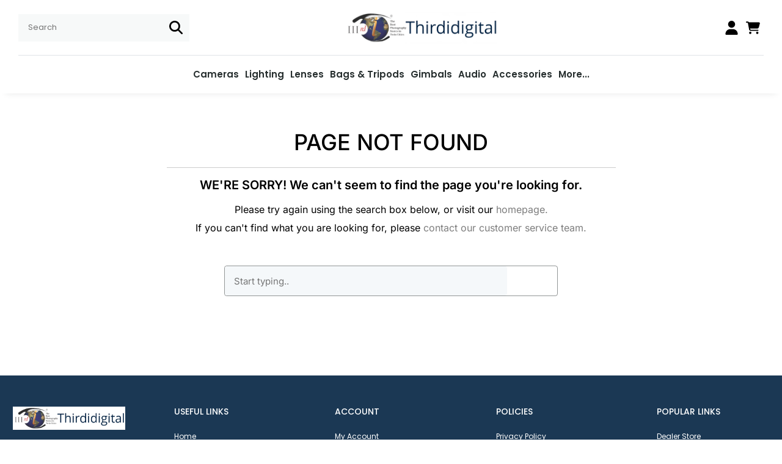

--- FILE ---
content_type: text/javascript; charset=utf-8
request_url: https://www.thirdidigital.in/chunk-IBARXE7S.js
body_size: 869
content:
import{a as M}from"./chunk-VOMXRXSZ.js";import{e as y}from"./chunk-BVN3IIGZ.js";import{i as I,j as _,l as x}from"./chunk-446L5DTQ.js";import{E as G,ga as E,la as g,v as R}from"./chunk-LIQGTVWZ.js";import{a as n,h as c}from"./chunk-MOUVRV3H.js";var V=(()=>{var k,T,F;let u=class u{constructor(){c(this,"route",g(_));c(this,"storageService",g(M));c(this,"router",g(x));c(this,"storeConfigurationRepositoryService",g(y));c(this,"serverSideGoogleTrackingEnabled",(F=(T=(k=this.storeConfigurationRepositoryService.storeConfigurations())==null?void 0:k.google_ads)==null?void 0:T.enable_server_side_tracking)!=null?F:!1)}manageUtmAndCodeDetailsFromUrl(){R([this.route.queryParams,this.router.events.pipe(G(e=>e instanceof I))]).subscribe(([e,i])=>{let{code:o="",utm_medium:l=[],utm_source:r=[],utm_campaign:s=[],fbclid:d=[],gclid:h=[],fbp:b=[]}=this.storageService.retrieve("urlUtmDetails")||{},f="",a="",m="",O="",v="",C="",p="";Object.keys(e).map(t=>{t.toLowerCase()==="utm_medium"?f=e[t]:t.toLowerCase()==="utm_source"?a=e[t]:t.toLowerCase()==="utm_campaign"?m=e[t]:t.toLowerCase()==="code"?O=e[t]:t.toLowerCase()==="fbclid"?v=e[t]:t.toLowerCase()==="gclid"?C=e[t]:t.toLowerCase()==="fbp"&&(p=e[t])});let S=[],D=[],j=[],A=[],w=[],L=[];!r.includes(a)&&(a!=null&&a.length)?S=[...r,a]:S=[...r],!l.includes(f)&&f?D=[...l,f]:D=[...l],!s.includes(m)&&m?j=[...s,m]:j=[...s],!d.includes(v)&&v?A=[...d,v]:A=[...d],!h.includes(C)&&C?w=[...h,C]:w=[...h],!b.includes(p)&&p?L=[...b,p]:L=[...b],this.storageService.save("urlUtmDetails",{code:O||o,utm_source:S,utm_medium:D,utm_campaign:j,fbclid:A,gclid:w,fbp:L})})}getCollectedUtmAndCodeDetails(){let{code:e="",utm_medium:i=[],utm_source:o=[],utm_campaign:l=[],fbclid:r=[],gclid:s=[],fbp:d=[]}=this.storageService.retrieve("urlUtmDetails")||{};return n(n(n(n(n(n(n({},e&&{code:e}),(i==null?void 0:i.length)&&{utm_medium:i.join(",")}),(o==null?void 0:o.length)&&{utm_source:o.join(",")}),(l==null?void 0:l.length)&&{utm_campaign:l.join(",")}),(r==null?void 0:r.length)&&{fbclid:r.join(",")}),(s==null?void 0:s.length)&&this.serverSideGoogleTrackingEnabled&&{gclid:s.join(",")}),(d==null?void 0:d.length)&&{fbp:d.join(",")})}linkUtmAndCodeDetailsWithOrder(e){var o;let i=this.getCollectedUtmAndCodeDetails();i&&((o=Object.keys(i))!=null&&o.length)&&(this.storageService.save(e,i),this.clearUtmAndCodeDetails())}getOrderUtmAndCodeDetails(e){return this.storageService.retrieve(e)}clearOrderUtmAndCodeDetails(e){this.storageService.remove(e)}clearUtmAndCodeDetails(){this.storageService.remove("urlUtmDetails")}};c(u,"\u0275fac",function(i){return new(i||u)}),c(u,"\u0275prov",E({token:u,factory:u.\u0275fac,providedIn:"root"}));let U=u;return U})();export{V as a};


--- FILE ---
content_type: text/javascript; charset=utf-8
request_url: https://www.thirdidigital.in/chunk-Y2R5HZCD.js
body_size: -119
content:
var A="userData";export{A as a};


--- FILE ---
content_type: text/javascript; charset=utf-8
request_url: https://www.thirdidigital.in/chunk-4Y2CUGRJ.js
body_size: 919
content:
import{a as u}from"./chunk-5IBXX2RM.js";import{e as g}from"./chunk-BVN3IIGZ.js";import{a as C}from"./chunk-QGUQNEP7.js";import{ga as h,la as p,va as f}from"./chunk-LIQGTVWZ.js";import{h as a}from"./chunk-MOUVRV3H.js";var T="<!-- Start of Meta Tags -->",A="<!-- End of Meta Tags -->",E=C.googleRecaptchaKey,m=`<script id="recaptcha" src="https://www.google.com/recaptcha/enterprise.js?render=${E}"><\/script>`,t=(function(i){return i.HEAD="head-script",i.RECAPTCHA="recaptcha",i.BODY_START="body-start-script",i.BODY_END="body-end-script",i.FOOTER="footer-script",i})(t||{}),b=(()=>{let c=class c{constructor(){a(this,"document",p(f));a(this,"platformService",p(u));a(this,"storeConfigurationRepositoryService",p(g));a(this,"SCRIPT_IDS",{HEAD:t.HEAD,RECAPTCHA:t.RECAPTCHA,BODY_START:t.BODY_START,BODY_END:t.BODY_END,FOOTER:t.FOOTER})}init(){try{this.injectScript(t.HEAD),this.injectScript(t.BODY_START),this.injectScript(t.BODY_END),this.injectScript(t.FOOTER)}catch{}}addRecaptchaScript(){return new Promise((e,r)=>{try{if(!this.platformService.isBrowser()){e();return}let o=this.document.getElementById(t.RECAPTCHA);if(o){if(window.grecaptcha&&window.grecaptcha.enterprise){e();return}o.onload=()=>{e()},o.onerror=()=>{r(new Error("Failed to load reCAPTCHA script"))},setTimeout(()=>{window.grecaptcha&&window.grecaptcha.enterprise&&e()},100);return}let n=this.prepareScript(t.RECAPTCHA);if(!n){r(new Error("Failed to prepare reCAPTCHA script"));return}let s=document.createRange().createContextualFragment(n),d=s.querySelector("script");d&&(d.onload=()=>{e()},d.onerror=()=>{r(new Error("Failed to load reCAPTCHA script"))}),this.appendScript(t.RECAPTCHA,s)}catch(o){r(o)}})}injectScript(e){try{if(!this.platformService.isBrowser()||this.document.getElementById(e))return;let o=this.prepareScript(e);if(!o)return;let n=document.createRange().createContextualFragment(o);this.appendScript(e,n)}catch{}}prepareScript(e){try{switch(e){case t.HEAD:{let r=this.storeConfigurationRepositoryService.storeConfigurations(),{header_tags:{script:o=""}={}}=r||{};return this.removeString(o,T,A)}break;case t.RECAPTCHA:return m;case t.BODY_START:{let r=this.storeConfigurationRepositoryService.storeConfigurations(),{body_start_tags:{script:o=""}={}}=r||{};return o}break;case t.BODY_END:{let r=this.storeConfigurationRepositoryService.storeConfigurations(),{body_end_tags:{script:o=""}={}}=r||{};return o}break;case t.FOOTER:{let r=this.storeConfigurationRepositoryService.storeConfigurations(),{footer_tags:{script:o=""}={}}=r||{};return o}break;default:return}}catch{return}}appendScript(e,r){try{switch(e){case t.HEAD:this.document.head.appendChild(r);break;case t.RECAPTCHA:this.document.head.appendChild(r);break;case t.BODY_START:this.document.body.prepend(r);break;case t.BODY_END:this.document.body.append(r);break;case t.FOOTER:this.document.lastChild&&this.document.lastChild.appendChild(r);break}}catch{}}removeString(e,r,o){let n=e.indexOf(r),s=e.indexOf(o)+o.length;return n>0&&s>n?e.substring(0,n).concat(e.substring(s)):e}};a(c,"\u0275fac",function(r){return new(r||c)}),a(c,"\u0275prov",h({token:c,factory:c.\u0275fac,providedIn:"root"}));let i=c;return i})();export{E as a,b};


--- FILE ---
content_type: text/javascript; charset=utf-8
request_url: https://www.thirdidigital.in/chunk-CBZLUBI4.js
body_size: 7410
content:
import{Ca as Me,E as ge,Hb as Ie,I as Te,Ib as ke,P as Ee,Pa as Oe,_ as ve,c as ie,cd as xe,da as N,dd as _e,ga as S,ja as w,ka as j,kb as Ae,la as g,ma as Re,mb as De,o as V,oa as we,pa as be,u as G,va as Pe,wa as Ne}from"./chunk-LIQGTVWZ.js";import{a as Y,d as me,h as a,i as oe}from"./chunk-MOUVRV3H.js";var z=class{},X=class{},b=class t{constructor(e){a(this,"headers");a(this,"normalizedNames",new Map);a(this,"lazyInit");a(this,"lazyUpdate",null);e?typeof e=="string"?this.lazyInit=()=>{this.headers=new Map,e.split(`
`).forEach(r=>{let s=r.indexOf(":");if(s>0){let i=r.slice(0,s),n=r.slice(s+1).trim();this.addHeaderEntry(i,n)}})}:typeof Headers<"u"&&e instanceof Headers?(this.headers=new Map,e.forEach((r,s)=>{this.addHeaderEntry(s,r)})):this.lazyInit=()=>{this.headers=new Map,Object.entries(e).forEach(([r,s])=>{this.setHeaderEntries(r,s)})}:this.headers=new Map}has(e){return this.init(),this.headers.has(e.toLowerCase())}get(e){this.init();let r=this.headers.get(e.toLowerCase());return r&&r.length>0?r[0]:null}keys(){return this.init(),Array.from(this.normalizedNames.values())}getAll(e){return this.init(),this.headers.get(e.toLowerCase())||null}append(e,r){return this.clone({name:e,value:r,op:"a"})}set(e,r){return this.clone({name:e,value:r,op:"s"})}delete(e,r){return this.clone({name:e,value:r,op:"d"})}maybeSetNormalizedName(e,r){this.normalizedNames.has(r)||this.normalizedNames.set(r,e)}init(){this.lazyInit&&(this.lazyInit instanceof t?this.copyFrom(this.lazyInit):this.lazyInit(),this.lazyInit=null,this.lazyUpdate&&(this.lazyUpdate.forEach(e=>this.applyUpdate(e)),this.lazyUpdate=null))}copyFrom(e){e.init(),Array.from(e.headers.keys()).forEach(r=>{this.headers.set(r,e.headers.get(r)),this.normalizedNames.set(r,e.normalizedNames.get(r))})}clone(e){let r=new t;return r.lazyInit=this.lazyInit&&this.lazyInit instanceof t?this.lazyInit:this,r.lazyUpdate=(this.lazyUpdate||[]).concat([e]),r}applyUpdate(e){let r=e.name.toLowerCase();switch(e.op){case"a":case"s":let s=e.value;if(typeof s=="string"&&(s=[s]),s.length===0)return;this.maybeSetNormalizedName(e.name,r);let i=(e.op==="a"?this.headers.get(r):void 0)||[];i.push(...s),this.headers.set(r,i);break;case"d":let n=e.value;if(!n)this.headers.delete(r),this.normalizedNames.delete(r);else{let c=this.headers.get(r);if(!c)return;c=c.filter(o=>n.indexOf(o)===-1),c.length===0?(this.headers.delete(r),this.normalizedNames.delete(r)):this.headers.set(r,c)}break}}addHeaderEntry(e,r){let s=e.toLowerCase();this.maybeSetNormalizedName(e,s),this.headers.has(s)?this.headers.get(s).push(r):this.headers.set(s,[r])}setHeaderEntries(e,r){let s=(Array.isArray(r)?r:[r]).map(n=>n.toString()),i=e.toLowerCase();this.headers.set(i,s),this.maybeSetNormalizedName(e,i)}forEach(e){this.init(),Array.from(this.normalizedNames.keys()).forEach(r=>e(this.normalizedNames.get(r),this.headers.get(r)))}};var H=class{encodeKey(e){return Fe(e)}encodeValue(e){return Fe(e)}decodeKey(e){return decodeURIComponent(e)}decodeValue(e){return decodeURIComponent(e)}};function Qe(t,e){let r=new Map;return t.length>0&&t.replace(/^\?/,"").split("&").forEach(i=>{let n=i.indexOf("="),[c,o]=n==-1?[e.decodeKey(i),""]:[e.decodeKey(i.slice(0,n)),e.decodeValue(i.slice(n+1))],l=r.get(c)||[];l.push(o),r.set(c,l)}),r}var Ze=/%(\d[a-f0-9])/gi,He={40:"@","3A":":",24:"$","2C":",","3B":";","3D":"=","3F":"?","2F":"/"};function Fe(t){return encodeURIComponent(t).replace(Ze,(e,r)=>{var s;return(s=He[r])!=null?s:e})}function Q(t){return`${t}`}var D=class t{constructor(e={}){a(this,"map");a(this,"encoder");a(this,"updates",null);a(this,"cloneFrom",null);if(this.encoder=e.encoder||new H,e.fromString){if(e.fromObject)throw new N(2805,!1);this.map=Qe(e.fromString,this.encoder)}else e.fromObject?(this.map=new Map,Object.keys(e.fromObject).forEach(r=>{let s=e.fromObject[r],i=Array.isArray(s)?s.map(Q):[Q(s)];this.map.set(r,i)})):this.map=null}has(e){return this.init(),this.map.has(e)}get(e){this.init();let r=this.map.get(e);return r?r[0]:null}getAll(e){return this.init(),this.map.get(e)||null}keys(){return this.init(),Array.from(this.map.keys())}append(e,r){return this.clone({param:e,value:r,op:"a"})}appendAll(e){let r=[];return Object.keys(e).forEach(s=>{let i=e[s];Array.isArray(i)?i.forEach(n=>{r.push({param:s,value:n,op:"a"})}):r.push({param:s,value:i,op:"a"})}),this.clone(r)}set(e,r){return this.clone({param:e,value:r,op:"s"})}delete(e,r){return this.clone({param:e,value:r,op:"d"})}toString(){return this.init(),this.keys().map(e=>{let r=this.encoder.encodeKey(e);return this.map.get(e).map(s=>r+"="+this.encoder.encodeValue(s)).join("&")}).filter(e=>e!=="").join("&")}clone(e){let r=new t({encoder:this.encoder});return r.cloneFrom=this.cloneFrom||this,r.updates=(this.updates||[]).concat(e),r}init(){this.map===null&&(this.map=new Map),this.cloneFrom!==null&&(this.cloneFrom.init(),this.cloneFrom.keys().forEach(e=>this.map.set(e,this.cloneFrom.map.get(e))),this.updates.forEach(e=>{switch(e.op){case"a":case"s":let r=(e.op==="a"?this.map.get(e.param):void 0)||[];r.push(Q(e.value)),this.map.set(e.param,r);break;case"d":if(e.value!==void 0){let s=this.map.get(e.param)||[],i=s.indexOf(Q(e.value));i!==-1&&s.splice(i,1),s.length>0?this.map.set(e.param,s):this.map.delete(e.param)}else{this.map.delete(e.param);break}}}),this.cloneFrom=this.updates=null)}};var ee=class{constructor(){a(this,"map",new Map)}set(e,r){return this.map.set(e,r),this}get(e){return this.map.has(e)||this.map.set(e,e.defaultValue()),this.map.get(e)}delete(e){return this.map.delete(e),this}has(e){return this.map.has(e)}keys(){return this.map.keys()}};function et(t){switch(t){case"DELETE":case"GET":case"HEAD":case"OPTIONS":case"JSONP":return!1;default:return!0}}function je(t){return typeof ArrayBuffer<"u"&&t instanceof ArrayBuffer}function Le(t){return typeof Blob<"u"&&t instanceof Blob}function Ue(t){return typeof FormData<"u"&&t instanceof FormData}function tt(t){return typeof URLSearchParams<"u"&&t instanceof URLSearchParams}var W="Content-Type",te="Accept",ue="X-Request-URL",Se="text/plain",Be="application/json",ze=`${Be}, ${Se}, */*`,B=class t{constructor(e,r,s,i){a(this,"url");a(this,"body",null);a(this,"headers");a(this,"context");a(this,"reportProgress",!1);a(this,"withCredentials",!1);a(this,"credentials");a(this,"keepalive",!1);a(this,"cache");a(this,"priority");a(this,"mode");a(this,"redirect");a(this,"referrer");a(this,"integrity");a(this,"responseType","json");a(this,"method");a(this,"params");a(this,"urlWithParams");a(this,"transferCache");a(this,"timeout");var c,o;this.url=r,this.method=e.toUpperCase();let n;if(et(this.method)||i?(this.body=s!==void 0?s:null,n=i):n=s,n){if(this.reportProgress=!!n.reportProgress,this.withCredentials=!!n.withCredentials,this.keepalive=!!n.keepalive,n.responseType&&(this.responseType=n.responseType),n.headers&&(this.headers=n.headers),n.context&&(this.context=n.context),n.params&&(this.params=n.params),n.priority&&(this.priority=n.priority),n.cache&&(this.cache=n.cache),n.credentials&&(this.credentials=n.credentials),typeof n.timeout=="number"){if(n.timeout<1||!Number.isInteger(n.timeout))throw new N(2822,"");this.timeout=n.timeout}n.mode&&(this.mode=n.mode),n.redirect&&(this.redirect=n.redirect),n.integrity&&(this.integrity=n.integrity),n.referrer&&(this.referrer=n.referrer),this.transferCache=n.transferCache}if((c=this.headers)!=null||(this.headers=new b),(o=this.context)!=null||(this.context=new ee),!this.params)this.params=new D,this.urlWithParams=r;else{let l=this.params.toString();if(l.length===0)this.urlWithParams=r;else{let d=r.indexOf("?"),p=d===-1?"?":d<r.length-1?"&":"";this.urlWithParams=r+p+l}}}serializeBody(){return this.body===null?null:typeof this.body=="string"||je(this.body)||Le(this.body)||Ue(this.body)||tt(this.body)?this.body:this.body instanceof D?this.body.toString():typeof this.body=="object"||typeof this.body=="boolean"||Array.isArray(this.body)?JSON.stringify(this.body):this.body.toString()}detectContentTypeHeader(){return this.body===null||Ue(this.body)?null:Le(this.body)?this.body.type||null:je(this.body)?null:typeof this.body=="string"?Se:this.body instanceof D?"application/x-www-form-urlencoded;charset=UTF-8":typeof this.body=="object"||typeof this.body=="number"||typeof this.body=="boolean"?Be:null}clone(e={}){var u,R,F,k,U,x;let r=e.method||this.method,s=e.url||this.url,i=e.responseType||this.responseType,n=(u=e.keepalive)!=null?u:this.keepalive,c=e.priority||this.priority,o=e.cache||this.cache,l=e.mode||this.mode,d=e.redirect||this.redirect,p=e.credentials||this.credentials,P=e.referrer||this.referrer,T=e.integrity||this.integrity,y=(R=e.transferCache)!=null?R:this.transferCache,E=(F=e.timeout)!=null?F:this.timeout,v=e.body!==void 0?e.body:this.body,O=(k=e.withCredentials)!=null?k:this.withCredentials,f=(U=e.reportProgress)!=null?U:this.reportProgress,h=e.headers||this.headers,m=e.params||this.params,A=(x=e.context)!=null?x:this.context;return e.setHeaders!==void 0&&(h=Object.keys(e.setHeaders).reduce((C,_)=>C.set(_,e.setHeaders[_]),h)),e.setParams&&(m=Object.keys(e.setParams).reduce((C,_)=>C.set(_,e.setParams[_]),m)),new t(r,s,v,{params:m,headers:h,context:A,reportProgress:f,responseType:i,withCredentials:O,transferCache:y,keepalive:n,cache:o,priority:c,timeout:E,mode:l,redirect:d,credentials:p,referrer:P,integrity:T})}},I=(function(t){return t[t.Sent=0]="Sent",t[t.UploadProgress=1]="UploadProgress",t[t.ResponseHeader=2]="ResponseHeader",t[t.DownloadProgress=3]="DownloadProgress",t[t.Response=4]="Response",t[t.User=5]="User",t})(I||{}),J=class{constructor(e,r=200,s="OK"){a(this,"headers");a(this,"status");a(this,"statusText");a(this,"url");a(this,"ok");a(this,"type");a(this,"redirected");this.headers=e.headers||new b,this.status=e.status!==void 0?e.status:r,this.statusText=e.statusText||s,this.url=e.url||null,this.redirected=e.redirected,this.ok=this.status>=200&&this.status<300}},K=class t extends J{constructor(r={}){super(r);a(this,"type",I.ResponseHeader)}clone(r={}){return new t({headers:r.headers||this.headers,status:r.status!==void 0?r.status:this.status,statusText:r.statusText||this.statusText,url:r.url||this.url||void 0})}},L=class t extends J{constructor(r={}){super(r);a(this,"body");a(this,"type",I.Response);this.body=r.body!==void 0?r.body:null}clone(r={}){var s;return new t({body:r.body!==void 0?r.body:this.body,headers:r.headers||this.headers,status:r.status!==void 0?r.status:this.status,statusText:r.statusText||this.statusText,url:r.url||this.url||void 0,redirected:(s=r.redirected)!=null?s:this.redirected})}},M=class extends J{constructor(r){super(r,0,"Unknown Error");a(this,"name","HttpErrorResponse");a(this,"message");a(this,"error");a(this,"ok",!1);this.status>=200&&this.status<300?this.message=`Http failure during parsing for ${r.url||"(unknown url)"}`:this.message=`Http failure response for ${r.url||"(unknown url)"}: ${r.status} ${r.statusText}`,this.error=r.error||null}},Xe=200,rt=204;function ae(t,e){return{body:e,headers:t.headers,context:t.context,observe:t.observe,params:t.params,reportProgress:t.reportProgress,responseType:t.responseType,withCredentials:t.withCredentials,credentials:t.credentials,transferCache:t.transferCache,timeout:t.timeout,keepalive:t.keepalive,priority:t.priority,cache:t.cache,mode:t.mode,redirect:t.redirect,integrity:t.integrity,referrer:t.referrer}}var Je=(()=>{let e=class e{constructor(s){a(this,"handler");this.handler=s}request(s,i,n={}){let c;if(s instanceof B)c=s;else{let d;n.headers instanceof b?d=n.headers:d=new b(n.headers);let p;n.params&&(n.params instanceof D?p=n.params:p=new D({fromObject:n.params})),c=new B(s,i,n.body!==void 0?n.body:null,{headers:d,context:n.context,params:p,reportProgress:n.reportProgress,responseType:n.responseType||"json",withCredentials:n.withCredentials,transferCache:n.transferCache,keepalive:n.keepalive,priority:n.priority,cache:n.cache,mode:n.mode,redirect:n.redirect,credentials:n.credentials,referrer:n.referrer,integrity:n.integrity,timeout:n.timeout})}let o=V(c).pipe(Te(d=>this.handler.handle(d)));if(s instanceof B||n.observe==="events")return o;let l=o.pipe(ge(d=>d instanceof L));switch(n.observe||"body"){case"body":switch(c.responseType){case"arraybuffer":return l.pipe(G(d=>{if(d.body!==null&&!(d.body instanceof ArrayBuffer))throw new N(2806,!1);return d.body}));case"blob":return l.pipe(G(d=>{if(d.body!==null&&!(d.body instanceof Blob))throw new N(2807,!1);return d.body}));case"text":return l.pipe(G(d=>{if(d.body!==null&&typeof d.body!="string")throw new N(2808,!1);return d.body}));case"json":default:return l.pipe(G(d=>d.body))}case"response":return l;default:throw new N(2809,!1)}}delete(s,i={}){return this.request("DELETE",s,i)}get(s,i={}){return this.request("GET",s,i)}head(s,i={}){return this.request("HEAD",s,i)}jsonp(s,i){return this.request("JSONP",s,{params:new D().append(i,"JSONP_CALLBACK"),observe:"body",responseType:"json"})}options(s,i={}){return this.request("OPTIONS",s,i)}patch(s,i,n={}){return this.request("PATCH",s,ae(n,i))}post(s,i,n={}){return this.request("POST",s,ae(n,i))}put(s,i,n={}){return this.request("PUT",s,ae(n,i))}};a(e,"\u0275fac",function(i){return new(i||e)(j(z))}),a(e,"\u0275prov",S({token:e,factory:e.\u0275fac}));let t=e;return t})(),nt=/^\)\]\}',?\n/;function Ce(t){if(t.url)return t.url;let e=ue.toLocaleLowerCase();return t.headers.get(e)}var $e=new w(""),Z=(()=>{var e,r;let s=class s{constructor(){a(this,"fetchImpl",(r=(e=g(ce,{optional:!0}))==null?void 0:e.fetch)!=null?r:((...n)=>globalThis.fetch(...n)));a(this,"ngZone",g(De));a(this,"destroyRef",g(Ne));a(this,"destroyed",!1);this.destroyRef.onDestroy(()=>{this.destroyed=!0})}handle(n){return new ie(c=>{let o=new AbortController;this.doRequest(n,o.signal,c).then(de,d=>c.error(new M({error:d})));let l;return n.timeout&&(l=this.ngZone.runOutsideAngular(()=>setTimeout(()=>{o.signal.aborted||o.abort(new DOMException("signal timed out","TimeoutError"))},n.timeout))),()=>{l!==void 0&&clearTimeout(l),o.abort()}})}doRequest(n,c,o){return oe(this,null,function*(){var f,h,m,A;let l=this.createRequestInit(n),d;try{let u=this.ngZone.runOutsideAngular(()=>this.fetchImpl(n.urlWithParams,Y({signal:c},l)));st(u),o.next({type:I.Sent}),d=yield u}catch(u){o.error(new M({error:u,status:(f=u.status)!=null?f:0,statusText:u.statusText,url:n.urlWithParams,headers:u.headers}));return}let p=new b(d.headers),P=d.statusText,T=(h=Ce(d))!=null?h:n.urlWithParams,y=d.status,E=null;if(n.reportProgress&&o.next(new K({headers:p,status:y,statusText:P,url:T})),d.body){let u=d.headers.get("content-length"),R=[],F=d.body.getReader(),k=0,U,x,C=typeof Zone<"u"&&Zone.current,_=!1;if(yield this.ngZone.runOutsideAngular(()=>oe(this,null,function*(){for(;;){if(this.destroyed){yield F.cancel(),_=!0;break}let{done:$,value:se}=yield F.read();if($)break;if(R.push(se),k+=se.length,n.reportProgress){x=n.responseType==="text"?(x!=null?x:"")+(U!=null?U:U=new TextDecoder).decode(se,{stream:!0}):void 0;let ye=()=>o.next({type:I.DownloadProgress,total:u?+u:void 0,loaded:k,partialText:x});C?C.run(ye):ye()}}})),_){o.complete();return}let qe=this.concatChunks(R,k);try{let $=(m=d.headers.get(W))!=null?m:"";E=this.parseBody(n,qe,$,y)}catch($){o.error(new M({error:$,headers:new b(d.headers),status:d.status,statusText:d.statusText,url:(A=Ce(d))!=null?A:n.urlWithParams}));return}}y===0&&(y=E?Xe:0);let v=y>=200&&y<300,O=d.redirected;v?(o.next(new L({body:E,headers:p,status:y,statusText:P,url:T,redirected:O})),o.complete()):o.error(new M({error:E,headers:p,status:y,statusText:P,url:T,redirected:O}))})}parseBody(n,c,o,l){switch(n.responseType){case"json":let d=new TextDecoder().decode(c).replace(nt,"");if(d==="")return null;try{return JSON.parse(d)}catch(p){if(l<200||l>=300)return d;throw p}case"text":return new TextDecoder().decode(c);case"blob":return new Blob([c],{type:o});case"arraybuffer":return c.buffer}}createRequestInit(n){let c={},o;if(o=n.credentials,n.withCredentials&&(o="include"),n.headers.forEach((l,d)=>c[l]=d.join(",")),n.headers.has(te)||(c[te]=ze),!n.headers.has(W)){let l=n.detectContentTypeHeader();l!==null&&(c[W]=l)}return{body:n.serializeBody(),method:n.method,headers:c,credentials:o,keepalive:n.keepalive,cache:n.cache,priority:n.priority,mode:n.mode,redirect:n.redirect,referrer:n.referrer,integrity:n.integrity}}concatChunks(n,c){let o=new Uint8Array(c),l=0;for(let d of n)o.set(d,l),l+=d.length;return o}};a(s,"\u0275fac",function(c){return new(c||s)}),a(s,"\u0275prov",S({token:s,factory:s.\u0275fac}));let t=s;return t})(),ce=class{};function de(){}function st(t){t.then(de,de)}function ot(t,e){return e(t)}function it(t,e,r){return(s,i)=>be(r,()=>e(s,n=>t(n,i)))}var he=new w(""),fe=new w(""),Ve=new w("",{providedIn:"root",factory:()=>!0});var re=(()=>{let e=class e extends z{constructor(i,n){super();a(this,"backend");a(this,"injector");a(this,"chain",null);a(this,"pendingTasks",g(Me));a(this,"contributeToStability",g(Ve));this.backend=i,this.injector=n}handle(i){if(this.chain===null){let n=Array.from(new Set([...this.injector.get(he),...this.injector.get(fe,[])]));this.chain=n.reduceRight((c,o)=>it(c,o,this.injector),ot)}if(this.contributeToStability){let n=this.pendingTasks.add();return this.chain(i,c=>this.backend.handle(c)).pipe(Ee(n))}else return this.chain(i,n=>this.backend.handle(n))}};a(e,"\u0275fac",function(n){return new(n||e)(j(X),j(we))}),a(e,"\u0275prov",S({token:e,factory:e.\u0275fac}));let t=e;return t})();var at=/^\)\]\}',?\n/,ct=RegExp(`^${ue}:`,"m");function dt(t){return"responseURL"in t&&t.responseURL?t.responseURL:ct.test(t.getAllResponseHeaders())?t.getResponseHeader(ue):null}var le=(()=>{let e=class e{constructor(s){a(this,"xhrFactory");this.xhrFactory=s}handle(s){if(s.method==="JSONP")throw new N(-2800,!1);let i=this.xhrFactory;return V(null).pipe(ve(()=>new ie(c=>{let o=i.build();if(o.open(s.method,s.urlWithParams),s.withCredentials&&(o.withCredentials=!0),s.headers.forEach((f,h)=>o.setRequestHeader(f,h.join(","))),s.headers.has(te)||o.setRequestHeader(te,ze),!s.headers.has(W)){let f=s.detectContentTypeHeader();f!==null&&o.setRequestHeader(W,f)}if(s.timeout&&(o.timeout=s.timeout),s.responseType){let f=s.responseType.toLowerCase();o.responseType=f!=="json"?f:"text"}let l=s.serializeBody(),d=null,p=()=>{if(d!==null)return d;let f=o.statusText||"OK",h=new b(o.getAllResponseHeaders()),m=dt(o)||s.url;return d=new K({headers:h,status:o.status,statusText:f,url:m}),d},P=()=>{let{headers:f,status:h,statusText:m,url:A}=p(),u=null;h!==rt&&(u=typeof o.response>"u"?o.responseText:o.response),h===0&&(h=u?Xe:0);let R=h>=200&&h<300;if(s.responseType==="json"&&typeof u=="string"){let F=u;u=u.replace(at,"");try{u=u!==""?JSON.parse(u):null}catch(k){u=F,R&&(R=!1,u={error:k,text:u})}}R?(c.next(new L({body:u,headers:f,status:h,statusText:m,url:A||void 0})),c.complete()):c.error(new M({error:u,headers:f,status:h,statusText:m,url:A||void 0}))},T=f=>{let{url:h}=p(),m=new M({error:f,status:o.status||0,statusText:o.statusText||"Unknown Error",url:h||void 0});c.error(m)},y=T;s.timeout&&(y=f=>{let{url:h}=p(),m=new M({error:new DOMException("Request timed out","TimeoutError"),status:o.status||0,statusText:o.statusText||"Request timeout",url:h||void 0});c.error(m)});let E=!1,v=f=>{E||(c.next(p()),E=!0);let h={type:I.DownloadProgress,loaded:f.loaded};f.lengthComputable&&(h.total=f.total),s.responseType==="text"&&o.responseText&&(h.partialText=o.responseText),c.next(h)},O=f=>{let h={type:I.UploadProgress,loaded:f.loaded};f.lengthComputable&&(h.total=f.total),c.next(h)};return o.addEventListener("load",P),o.addEventListener("error",T),o.addEventListener("timeout",y),o.addEventListener("abort",T),s.reportProgress&&(o.addEventListener("progress",v),l!==null&&o.upload&&o.upload.addEventListener("progress",O)),o.send(l),c.next({type:I.Sent}),()=>{o.removeEventListener("error",T),o.removeEventListener("abort",T),o.removeEventListener("load",P),o.removeEventListener("timeout",y),s.reportProgress&&(o.removeEventListener("progress",v),l!==null&&o.upload&&o.upload.removeEventListener("progress",O)),o.readyState!==o.DONE&&o.abort()}})))}};a(e,"\u0275fac",function(i){return new(i||e)(j(_e))}),a(e,"\u0275prov",S({token:e,factory:e.\u0275fac}));let t=e;return t})(),Ge=new w(""),lt="XSRF-TOKEN",ut=new w("",{providedIn:"root",factory:()=>lt}),ht="X-XSRF-TOKEN",ft=new w("",{providedIn:"root",factory:()=>ht}),q=class{},pt=(()=>{let e=class e{constructor(s,i){a(this,"doc");a(this,"cookieName");a(this,"lastCookieString","");a(this,"lastToken",null);a(this,"parseCount",0);this.doc=s,this.cookieName=i}getToken(){let s=this.doc.cookie||"";return s!==this.lastCookieString&&(this.parseCount++,this.lastToken=xe(s,this.cookieName),this.lastCookieString=s),this.lastToken}};a(e,"\u0275fac",function(i){return new(i||e)(j(Pe),j(ut))}),a(e,"\u0275prov",S({token:e,factory:e.\u0275fac}));let t=e;return t})();function yt(t,e){let r=t.url.toLowerCase();if(!g(Ge)||t.method==="GET"||t.method==="HEAD"||r.startsWith("http://")||r.startsWith("https://"))return e(t);let s=g(q).getToken(),i=g(ft);return s!=null&&!t.headers.has(i)&&(t=t.clone({headers:t.headers.set(i,s)})),e(t)}var ne=(function(t){return t[t.Interceptors=0]="Interceptors",t[t.LegacyInterceptors=1]="LegacyInterceptors",t[t.CustomXsrfConfiguration=2]="CustomXsrfConfiguration",t[t.NoXsrfProtection=3]="NoXsrfProtection",t[t.JsonpSupport=4]="JsonpSupport",t[t.RequestsMadeViaParent=5]="RequestsMadeViaParent",t[t.Fetch=6]="Fetch",t})(ne||{});function We(t,e){return{\u0275kind:t,\u0275providers:e}}function mt(...t){let e=[Je,le,re,{provide:z,useExisting:re},{provide:X,useFactory:()=>{var r;return(r=g($e,{optional:!0}))!=null?r:g(le)}},{provide:he,useValue:yt,multi:!0},{provide:Ge,useValue:!0},{provide:q,useClass:pt}];for(let r of t)e.push(...r.\u0275providers);return Re(e)}function gt(t){return We(ne.Interceptors,t.map(e=>({provide:he,useValue:e,multi:!0})))}function Tt(){return We(ne.Fetch,[Z,{provide:$e,useExisting:Z},{provide:X,useExisting:Z}])}var Et=new w(""),vt="b",Rt="h",wt="s",bt="st",Pt="u",Nt="rt",pe=new w(""),Mt=["GET","HEAD"];function Ot(t,e){var E;let y=g(pe),{isCacheActive:r}=y,s=me(y,["isCacheActive"]),{transferCache:i,method:n}=t;if(!r||i===!1||n==="POST"&&!s.includePostRequests&&!i||n!=="POST"&&!Mt.includes(n)||!s.includeRequestsWithAuthHeaders&&At(t)||((E=s.filter)==null?void 0:E.call(s,t))===!1)return e(t);let c=g(Oe);if(g(Et,{optional:!0}))throw new N(2803,!1);let l=t.url,d=Dt(t,l),p=c.get(d,null),P=s.includeHeaders;if(typeof i=="object"&&i.includeHeaders&&(P=i.includeHeaders),p){let{[vt]:v,[Nt]:O,[Rt]:f,[wt]:h,[bt]:m,[Pt]:A}=p,u=v;switch(O){case"arraybuffer":u=new TextEncoder().encode(v).buffer;break;case"blob":u=new Blob([v]);break}let R=new b(f);return V(new L({body:u,headers:R,status:h,statusText:m,url:A}))}return e(t)}function At(t){return t.headers.has("authorization")||t.headers.has("proxy-authorization")}function Ke(t){return[...t.keys()].sort().map(e=>`${e}=${t.getAll(e)}`).join("&")}function Dt(t,e){let{params:r,method:s,responseType:i}=t,n=Ke(r),c=t.serializeBody();c instanceof URLSearchParams?c=Ke(c):typeof c!="string"&&(c="");let o=[s,i,e,c,n].join("|"),l=It(o);return l}function It(t){let e=0;for(let r of t)e=Math.imul(31,e)+r.charCodeAt(0)<<0;return e+=2147483648,e.toString()}function mr(t){return[{provide:pe,useFactory:()=>(Ae("NgHttpTransferCache"),Y({isCacheActive:!0},t))},{provide:fe,useValue:Ot,multi:!0},{provide:Ie,multi:!0,useFactory:()=>{let e=g(ke),r=g(pe);return()=>{e.whenStable().then(()=>{r.isCacheActive=!1})}}}]}export{b as a,D as b,M as c,Je as d,mt as e,gt as f,Tt as g,mr as h};


--- FILE ---
content_type: text/javascript; charset=utf-8
request_url: https://www.thirdidigital.in/chunk-3HWUF7XT.js
body_size: 622
content:
import{Aa as i,Oc as o,Pc as d,f as r,ga as c}from"./chunk-LIQGTVWZ.js";import{h as e}from"./chunk-MOUVRV3H.js";var u=(()=>{let l=class l{constructor(){e(this,"_isScrolled",i(!1));e(this,"isScrolled",this._isScrolled.asReadonly());e(this,"hasScrolled",o(()=>this._isScrolled()));e(this,"isAtTop",o(()=>!this._isScrolled()));e(this,"_scrolled$",new r);e(this,"scrolled$",this._scrolled$.asObservable());d(()=>{let t=this._isScrolled();this._scrolled$.next(t)})}scrolled(){this._scrolled$.next(!0)}resetScroll(){this._isScrolled.set(!1)}setScrollState(t){this._isScrolled.set(t)}getScrollState(){return this._isScrolled()}};e(l,"\u0275fac",function(a){return new(a||l)}),e(l,"\u0275prov",c({token:l,factory:l.\u0275fac,providedIn:"root"}));let s=l;return s})();export{u as a};


--- FILE ---
content_type: text/javascript; charset=utf-8
request_url: https://www.thirdidigital.in/chunk-AALNG67V.js
body_size: 310
content:
import{Ma as a,ga as w,la as d,zd as t}from"./chunk-LIQGTVWZ.js";import{h as n}from"./chunk-MOUVRV3H.js";var m=(()=>{let o=class o{constructor(){n(this,"platformId",d(a))}getWindow(){return t(this.platformId)?window:null}getLocalStorage(){return t(this.platformId)?localStorage:null}getDocument(){return t(this.platformId)?document:null}getNavigator(){return t(this.platformId)?navigator:null}scrollTo(r){t(this.platformId)&&window&&window.scrollTo(r)}open(r,e,l){return t(this.platformId)&&window?window.open(r,e,l):null}getPageYOffset(){return t(this.platformId)&&window?window.pageYOffset:0}getInnerWidth(){return t(this.platformId)&&window?window.innerWidth:1920}getInnerHeight(){return t(this.platformId)&&window?window.innerHeight:1080}getLocation(){return t(this.platformId)&&window?window.location:null}createObjectURL(r){return t(this.platformId)&&window&&window.URL?window.URL.createObjectURL(r):""}revokeObjectURL(r){t(this.platformId)&&window&&window.URL&&window.URL.revokeObjectURL(r)}reload(){t(this.platformId)&&window&&window.location&&window.location.reload()}isBrowser(){return t(this.platformId)}};n(o,"\u0275fac",function(e){return new(e||o)}),n(o,"\u0275prov",w({token:o,factory:o.\u0275fac,providedIn:"root"}));let i=o;return i})();export{m as a};


--- FILE ---
content_type: text/javascript; charset=utf-8
request_url: https://www.thirdidigital.in/chunk-VOMXRXSZ.js
body_size: 276
content:
import{a as v}from"./chunk-AALNG67V.js";import{ga as g,la as m}from"./chunk-LIQGTVWZ.js";import{h as s}from"./chunk-MOUVRV3H.js";var b=(()=>{let o=class o{constructor(){s(this,"browserApiService",m(v))}save(t,e){let r=this.browserApiService.getLocalStorage();r&&r.setItem(t,JSON.stringify(e))}retrieve(t){let e=this.browserApiService.getLocalStorage();if(e){let r=e.getItem(t);return r?JSON.parse(r):null}return null}remove(t){let e=this.browserApiService.getLocalStorage();e&&e.removeItem(t)}setByProperty(t,e,r){let c=this.browserApiService.getLocalStorage();if(c){let a=c.getItem(t),n=a?JSON.parse(a):{};n[e]=r!=null?r:"",this.save(t,n)}}getItem(t){let e=this.browserApiService.getLocalStorage();return e?e.getItem(t):null}setItem(t,e){let r=this.browserApiService.getLocalStorage();r&&r.setItem(t,e)}removeItem(t){let e=this.browserApiService.getLocalStorage();e&&e.removeItem(t)}};s(o,"\u0275fac",function(e){return new(e||o)}),s(o,"\u0275prov",g({token:o,factory:o.\u0275fac,providedIn:"root"}));let i=o;return i})();export{b as a};


--- FILE ---
content_type: text/javascript; charset=utf-8
request_url: https://www.thirdidigital.in/chunk-O4C2SUYC.js
body_size: 1218
content:
import{j as f,k as g}from"./chunk-2CDGCFVT.js";import{a as I}from"./chunk-VOMXRXSZ.js";import{c as _}from"./chunk-ZAAXW3HW.js";import{b as u}from"./chunk-QGUQNEP7.js";import{Aa as m,Oc as y,f as C,ga as l,la as h,s}from"./chunk-LIQGTVWZ.js";import{h as a,i as d}from"./chunk-MOUVRV3H.js";var v=(()=>{let i=class i{constructor(){a(this,"_dynamicHeaderComponent",m(null));a(this,"headerRef",this._dynamicHeaderComponent.asReadonly());a(this,"_stickyHeader",m(!0));a(this,"stickyHeader",this._stickyHeader.asReadonly());a(this,"_temporaryCartUpdated",new C);a(this,"temporaryCartUpdated$",this._temporaryCartUpdated.asObservable());a(this,"hasHeaderRef",y(()=>!!this._dynamicHeaderComponent()));a(this,"isHeaderSticky",y(()=>this._stickyHeader()))}setHeaderRef(e){this._dynamicHeaderComponent.set(e)}setHeaderPosition(e){this._stickyHeader.set(e)}notifyTemporaryCartUpdated(){this._temporaryCartUpdated.next()}};a(i,"\u0275fac",function(r){return new(r||i)}),a(i,"\u0275prov",l({token:i,factory:i.\u0275fac,providedIn:"root"}));let n=i;return n})();var j=(()=>{let i=class i{constructor(){a(this,"cartApiService",h(f));a(this,"cartRepositoryService",h(g));a(this,"storageService",h(I));a(this,"environmentService",h(u));a(this,"userService",h(_));a(this,"communicationService",h(v));a(this,"STORAGE_KEY_PREFIX","temporary_cart_id_");a(this,"_cachedCart",m(null));a(this,"_cachedCartId",m(null));a(this,"_isLoadingCart",m(!1));a(this,"_loadingPromise",null)}getStorageKey(){let e=this.environmentService.environment(),r=(e==null?void 0:e.sales_channel_code)||"";return`${this.STORAGE_KEY_PREFIX}${r}`}getTemporaryCartId(){return this.storageService.getItem(this.getStorageKey())}setTemporaryCartId(e){this.storageService.setItem(this.getStorageKey(),e)}clearTemporaryCartId(){this.storageService.removeItem(this.getStorageKey()),this.invalidateCache()}addItemToTemporaryCart(e){return d(this,null,function*(){try{let r=this.getTemporaryCartId(),t;if(r){let c=yield this.getTemporaryCart(r);if(!c)t=yield s(this.cartApiService.addItemToTemporaryCart(e,void 0));else{let o=c.items.find(p=>p.product_id===e.product_id);if(o){let p=[{product_id:e.product_id,quantity:o.quantity+e.quantity}];t=yield this.updateTemporaryCart(r,p),t||(t=yield s(this.cartApiService.addItemToTemporaryCart(e,void 0)))}else t=yield s(this.cartApiService.addItemToTemporaryCart(e,r))}}else t=yield s(this.cartApiService.addItemToTemporaryCart(e,void 0));return t!=null&&t.temporary_cart_id&&(this.setTemporaryCartId(t.temporary_cart_id),this._cachedCart.set(t),this._cachedCartId.set(t.temporary_cart_id),this.communicationService.notifyTemporaryCartUpdated()),t}catch(r){throw r}})}getTemporaryCart(e){return d(this,null,function*(){let r=e||this.getTemporaryCartId();if(!r)return this._cachedCart.set(null),this._cachedCartId.set(null),null;let t=this._cachedCart(),c=this._cachedCartId();return t&&c===r?t:this._isLoadingCart()&&this._loadingPromise?this._loadingPromise:(this._isLoadingCart.set(!0),this.cartRepositoryService.setIsLoading(!0),this._loadingPromise=d(this,null,function*(){try{let o=yield s(this.cartApiService.getTemporaryCart(r));return o?(this._cachedCart.set(o),this._cachedCartId.set(r)):(this._cachedCart.set(null),this._cachedCartId.set(null)),o}catch(o){return(o==null?void 0:o.status)===404&&this.clearTemporaryCartId(),this._cachedCart.set(null),this._cachedCartId.set(null),null}finally{this._isLoadingCart.set(!1),this.cartRepositoryService.setIsLoading(!1),this._loadingPromise=null}}),this._loadingPromise)})}getCachedTemporaryCart(){let e=this.getTemporaryCartId(),r=this._cachedCart(),t=this._cachedCartId();return r&&t===e?r:null}invalidateCache(){this._cachedCart.set(null),this._cachedCartId.set(null)}updateTemporaryCart(e,r){return d(this,null,function*(){try{let t={items:r},c=yield s(this.cartApiService.updateTemporaryCart(e,t));return c?(this._cachedCart.set(c),this._cachedCartId.set(e),c):(this.clearTemporaryCartId(),this.invalidateCache(),null)}catch(t){if((t==null?void 0:t.status)===204)return this.clearTemporaryCartId(),null;throw t}finally{e&&this.communicationService.notifyTemporaryCartUpdated()}})}deleteTemporaryCart(e){return d(this,null,function*(){let r=e||this.getTemporaryCartId();if(r)try{yield s(this.cartApiService.deleteTemporaryCart(r)),this.clearTemporaryCartId()}catch{this.clearTemporaryCartId()}})}convertTemporaryCartToUserCart(e,r="merge"){return d(this,null,function*(){try{let t=this.userService.appUser;if(!(t!=null&&t.access_token))throw new Error("User not authenticated");let c=yield s(this.cartApiService.convertTemporaryCartToUserCart(e,r));return this.clearTemporaryCartId(),c!=null&&c.cart?c.cart:null}catch(t){return(t==null?void 0:t.status)===204&&this.clearTemporaryCartId(),null}})}hasTemporaryCart(){return!!this.getTemporaryCartId()}};a(i,"\u0275fac",function(r){return new(r||i)}),a(i,"\u0275prov",l({token:i,factory:i.\u0275fac,providedIn:"root"}));let n=i;return n})();export{v as a,j as b};


--- FILE ---
content_type: text/javascript; charset=utf-8
request_url: https://www.thirdidigital.in/chunk-LEZCMQHV.js
body_size: 15839
content:
import{a as ct,b as Ft,d as Vt}from"./chunk-C5SIXSDW.js";import{b as Lt}from"./chunk-TTPHBFXL.js";import{a as Bt}from"./chunk-VZ2PRSMY.js";import{a as At}from"./chunk-IBARXE7S.js";import{a as Rt,b as at}from"./chunk-O4C2SUYC.js";import{d as it,k as nt}from"./chunk-2CDGCFVT.js";import{d as qt}from"./chunk-4EZGTRBE.js";import{a as Ot}from"./chunk-5IBXX2RM.js";import{c as rt}from"./chunk-ZAAXW3HW.js";import{a as Et}from"./chunk-PAB5DZPK.js";import{p as Nt}from"./chunk-SYHLVSJ2.js";import{e as st}from"./chunk-BVN3IIGZ.js";import{b as It}from"./chunk-QGUQNEP7.js";import{l as ot}from"./chunk-446L5DTQ.js";import{Aa as g,Bc as kt,E as xt,Jb as J,Lb as I,Nb as O,Oc as d,Pc as K,Rc as F,Sb as W,Sc as u,Tb as C,Ub as T,Vb as G,Wb as Z,Xb as tt,Yb as pt,c as St,cc as A,dc as Pt,ec as E,fc as et,ga as L,gb as m,gc as h,la as y,lb as Mt,md as Dt,pc as Tt,qa as M,ra as P,rc as H,s as q,sa as z,sc as x,ta as wt,tc as N,vc as R,xb as $,xd as Y}from"./chunk-LIQGTVWZ.js";import{a as S,b as k,h as e,i as f}from"./chunk-MOUVRV3H.js";var D=(function(s){return s.mobile="mobile",s.tablet="tablet",s.desktop="desktop",s})(D||{});var _t={MOBILE:768,TABLET:1024,DESKTOP:1025},dt={MOBILE:"(max-width: 768px)",TABLET:"(min-width: 769px) and (max-width: 1024px)",DESKTOP:"(min-width: 1025px)"};var ht={MOBILE:"640px",MOBILE_SM:"768px",MOBILE_MD:"989px"},ve={MOBILE:`(max-width: ${ht.MOBILE})`,MOBILE_SM:`(max-width: ${ht.MOBILE_SM})`,MOBILE_MD:`(max-width: ${ht.MOBILE_MD})`};var gt=class{getBusinessInfo(o){return{type:o,isHamburgerMenuVisible:o!==D.desktop,shouldShowMobileSearchPanel:o===D.mobile,needsRepositioning:!0,shouldCloseHamburgerMenu:o===D.desktop,shouldUpdateMenuCollapseService:!0,shouldHideMobileSearchPanel:o===D.desktop}}},mt=class{getBusinessInfo(o){return{type:o,isHamburgerMenuVisible:o!==D.desktop,shouldShowMobileSearchPanel:o===D.mobile,needsRepositioning:!0,shouldCloseHamburgerMenu:o===D.desktop,shouldUpdateMenuCollapseService:!0}}},Qt=(()=>{let o=class o{constructor(){e(this,"strategies",new Map);e(this,"baseStrategy",new gt);this.initializeStrategies()}initializeStrategies(){for(let t=1;t<=8;t++)this.strategies.set(`layout-${t}`,this.baseStrategy);this.strategies.set("layout-9",new mt)}getStrategy(t){return this.strategies.get(t)||this.baseStrategy}getBusinessInfo(t,r){return this.getStrategy(t).getBusinessInfo(r)}hasLayout(t){return this.strategies.has(t)}getRegisteredLayouts(){return Array.from(this.strategies.keys())}};e(o,"\u0275fac",function(r){return new(r||o)}),e(o,"\u0275prov",L({token:o,factory:o.\u0275fac,providedIn:"root"}));let s=o;return s})();var Ie=(()=>{let o=class o{constructor(){e(this,"layoutStrategies",y(Qt));e(this,"_deviceType",g(D.desktop));e(this,"_windowWidth",g(0));e(this,"_windowHeight",g(0));e(this,"_mediaQueries",g({mobile:!1,tablet:!1,desktop:!0}));e(this,"deviceType",this._deviceType.asReadonly());e(this,"windowWidth",this._windowWidth.asReadonly());e(this,"windowHeight",this._windowHeight.asReadonly());e(this,"mediaQueries",this._mediaQueries.asReadonly());e(this,"isMobile",d(()=>this._deviceType()===D.mobile));e(this,"isTablet",d(()=>this._deviceType()===D.tablet));e(this,"isDesktop",d(()=>this._deviceType()===D.desktop));e(this,"isMobileMd",d(()=>this._windowWidth()<=989));e(this,"isMobileSm",d(()=>this._windowWidth()<=768));e(this,"isMobileLegacy",d(()=>this._windowWidth()<=640));e(this,"mediaQueryListeners",[]);e(this,"resizeListener");this.initializeDeviceDetection()}ngOnDestroy(){this.cleanup()}initializeDeviceDetection(){typeof window<"u"&&(this.detectDeviceType(),this.setupMediaQueryListeners(),this.setupResizeListener())}detectDeviceType(){let t=window.innerWidth;t<=_t.MOBILE?this._deviceType.set(D.mobile):t<=_t.TABLET?this._deviceType.set(D.tablet):this._deviceType.set(D.desktop),this._windowWidth.set(t),this._windowHeight.set(window.innerHeight)}setupMediaQueryListeners(){let t=window.matchMedia(dt.MOBILE),r=window.matchMedia(dt.TABLET),i=window.matchMedia(dt.DESKTOP);this.mediaQueryListeners=[t,r,i],t.addEventListener("change",this.handleMediaQueryChange.bind(this)),r.addEventListener("change",this.handleMediaQueryChange.bind(this)),i.addEventListener("change",this.handleMediaQueryChange.bind(this)),this.updateMediaQueries()}handleMediaQueryChange(){this.updateMediaQueries(),this.detectDeviceType()}updateMediaQueries(){var t,r,i;this._mediaQueries.set({mobile:((t=this.mediaQueryListeners[0])==null?void 0:t.matches)||!1,tablet:((r=this.mediaQueryListeners[1])==null?void 0:r.matches)||!1,desktop:((i=this.mediaQueryListeners[2])==null?void 0:i.matches)||!1})}setupResizeListener(){let t;this.resizeListener=()=>{clearTimeout(t),t=window.setTimeout(()=>{this.detectDeviceType()},100)},window.addEventListener("resize",this.resizeListener)}cleanup(){this.mediaQueryListeners.forEach(t=>{t.removeEventListener("change",this.handleMediaQueryChange.bind(this))}),this.resizeListener&&window.removeEventListener("resize",this.resizeListener)}handleDeviceTypeChange(t){this._deviceType.set(t)}getLayoutBusinessInfo(t){let r=this._deviceType();return this.layoutStrategies.getBusinessInfo(t,r)}getDeviceBusinessInfo(){return this.getLayoutBusinessInfo("layout-9")}setDeviceType(t){this.handleDeviceTypeChange(t)}updateDeviceTypeFromExternal(t){let r=t;Object.values(D).includes(r)&&this.handleDeviceTypeChange(r)}getDeviceInfo(){return{type:this._deviceType(),width:this._windowWidth(),height:this._windowHeight(),isMobile:this.isMobile(),isTablet:this.isTablet(),isDesktop:this.isDesktop()}}};e(o,"\u0275fac",function(r){return new(r||o)}),e(o,"\u0275prov",L({token:o,factory:o.\u0275fac,providedIn:"root"}));let s=o;return s})();var lt=class{constructor(){e(this,"_product",g(null));e(this,"_featuresState",g({data:[],loading:!1,error:null}));e(this,"_downloadsState",g({data:null,loading:!1,error:null}));e(this,"_assetsState",g({data:null,loading:!1,error:null}));e(this,"_productsInABoxState",g({data:[],loading:!1,error:null}));e(this,"_frequentlyBoughtTogetherState",g({data:[],loading:!1,error:null}));e(this,"_sponsoredProductsState",g({data:[],loading:!1,error:null}));e(this,"_similarProductsState",g({data:[],loading:!1,error:null}));e(this,"_accessoriesState",g({data:[],loading:!1,error:null}));e(this,"_loading",g(!1));e(this,"_error",g(null));e(this,"product",this._product.asReadonly());e(this,"featuresState",this._featuresState.asReadonly());e(this,"downloadsState",this._downloadsState.asReadonly());e(this,"assetsState",this._assetsState.asReadonly());e(this,"productsInABoxState",this._productsInABoxState.asReadonly());e(this,"frequentlyBoughtTogetherState",this._frequentlyBoughtTogetherState.asReadonly());e(this,"sponsoredProductsState",this._sponsoredProductsState.asReadonly());e(this,"similarProductsState",this._similarProductsState.asReadonly());e(this,"accessoriesState",this._accessoriesState.asReadonly());e(this,"features",d(()=>this._featuresState().data));e(this,"downloads",d(()=>this._downloadsState().data));e(this,"assets",d(()=>this._assetsState().data));e(this,"productsInABox",d(()=>this._productsInABoxState().data));e(this,"frequentlyBoughtTogether",d(()=>this._frequentlyBoughtTogetherState().data));e(this,"sponsoredProducts",d(()=>this._sponsoredProductsState().data));e(this,"similarProducts",d(()=>this._similarProductsState().data));e(this,"accessories",d(()=>this._accessoriesState().data));e(this,"featuresLoading",d(()=>this._featuresState().loading));e(this,"downloadsLoading",d(()=>this._downloadsState().loading));e(this,"assetsLoading",d(()=>this._assetsState().loading));e(this,"productsInABoxLoading",d(()=>this._productsInABoxState().loading));e(this,"frequentlyBoughtTogetherLoading",d(()=>this._frequentlyBoughtTogetherState().loading));e(this,"sponsoredProductsLoading",d(()=>this._sponsoredProductsState().loading));e(this,"similarProductsLoading",d(()=>this._similarProductsState().loading));e(this,"accessoriesLoading",d(()=>this._accessoriesState().loading));e(this,"featuresError",d(()=>this._featuresState().error));e(this,"downloadsError",d(()=>this._downloadsState().error));e(this,"assetsError",d(()=>this._assetsState().error));e(this,"productsInABoxError",d(()=>this._productsInABoxState().error));e(this,"frequentlyBoughtTogetherError",d(()=>this._frequentlyBoughtTogetherState().error));e(this,"sponsoredProductsError",d(()=>this._sponsoredProductsState().error));e(this,"similarProductsError",d(()=>this._similarProductsState().error));e(this,"accessoriesError",d(()=>this._accessoriesState().error));e(this,"anyLoading",d(()=>this._featuresState().loading||this._downloadsState().loading||this._assetsState().loading||this._productsInABoxState().loading||this._frequentlyBoughtTogetherState().loading||this._sponsoredProductsState().loading||this._similarProductsState().loading||this._accessoriesState().loading));e(this,"loading",this._loading.asReadonly());e(this,"error",this._error.asReadonly());e(this,"isProductLoaded",d(()=>!!this._product()));e(this,"hasFeatures",d(()=>{var o;return!this._featuresState().loading&&!this._featuresState().error&&!!((o=this._featuresState().data)!=null&&o.length)}));e(this,"hasDownloads",d(()=>!this._downloadsState().loading&&!this._downloadsState().error&&!!this._downloadsState().data));e(this,"hasAssets",d(()=>!this._assetsState().loading&&!this._assetsState().error&&!!this._assetsState().data));e(this,"hasProductsInABox",d(()=>{var o;return!this._productsInABoxState().loading&&!this._productsInABoxState().error&&!!((o=this._productsInABoxState().data)!=null&&o.length)}));e(this,"hasRelatedProducts",d(()=>{var i,a,c,l;let o=this._similarProductsState(),n=this._frequentlyBoughtTogetherState(),t=this._sponsoredProductsState(),r=this._accessoriesState();return!o.loading&&!o.error&&!!((i=o.data)!=null&&i.length)||!n.loading&&!n.error&&!!((a=n.data)!=null&&a.length)||!t.loading&&!t.error&&!!((c=t.data)!=null&&c.length)||!r.loading&&!r.error&&!!((l=r.data)!=null&&l.length)}))}setProduct(o){this._product.set(o)}setFeaturesLoading(o){this._featuresState.update(n=>k(S({},n),{loading:o,error:o?null:n.error}))}setFeatures(o){this._featuresState.set({data:o,loading:!1,error:null})}setFeaturesError(o){this._featuresState.update(n=>k(S({},n),{loading:!1,error:o}))}setDownloadsLoading(o){this._downloadsState.update(n=>k(S({},n),{loading:o,error:o?null:n.error}))}setDownloads(o){this._downloadsState.set({data:o,loading:!1,error:null})}setDownloadsError(o){this._downloadsState.update(n=>k(S({},n),{loading:!1,error:o}))}setAssetsLoading(o){this._assetsState.update(n=>k(S({},n),{loading:o,error:o?null:n.error}))}setAssets(o){this._assetsState.set({data:o,loading:!1,error:null})}setAssetsError(o){this._assetsState.update(n=>k(S({},n),{loading:!1,error:o}))}setProductsInABoxLoading(o){this._productsInABoxState.update(n=>k(S({},n),{loading:o,error:o?null:n.error}))}setProductsInABox(o){this._productsInABoxState.set({data:o,loading:!1,error:null})}setProductsInABoxError(o){this._productsInABoxState.update(n=>k(S({},n),{loading:!1,error:o}))}setFrequentlyBoughtTogetherLoading(o){this._frequentlyBoughtTogetherState.update(n=>k(S({},n),{loading:o,error:o?null:n.error}))}setFrequentlyBoughtTogether(o){this._frequentlyBoughtTogetherState.set({data:o,loading:!1,error:null})}setFrequentlyBoughtTogetherError(o){this._frequentlyBoughtTogetherState.update(n=>k(S({},n),{loading:!1,error:o}))}setSponsoredProductsLoading(o){this._sponsoredProductsState.update(n=>k(S({},n),{loading:o,error:o?null:n.error}))}setSponsoredProducts(o){this._sponsoredProductsState.set({data:o,loading:!1,error:null})}setSponsoredProductsError(o){this._sponsoredProductsState.update(n=>k(S({},n),{loading:!1,error:o}))}setSimilarProductsLoading(o){this._similarProductsState.update(n=>k(S({},n),{loading:o,error:o?null:n.error}))}setSimilarProducts(o){this._similarProductsState.set({data:o,loading:!1,error:null})}setSimilarProductsError(o){this._similarProductsState.update(n=>k(S({},n),{loading:!1,error:o}))}setAccessoriesLoading(o){this._accessoriesState.update(n=>k(S({},n),{loading:o,error:o?null:n.error}))}setAccessories(o){this._accessoriesState.set({data:o,loading:!1,error:null})}setAccessoriesError(o){this._accessoriesState.update(n=>k(S({},n),{loading:!1,error:o}))}setLoading(o){this._loading.set(o)}setError(o){this._error.set(o)}reset(){this._product.set(null),this._featuresState.set({data:[],loading:!1,error:null}),this._downloadsState.set({data:null,loading:!1,error:null}),this._assetsState.set({data:null,loading:!1,error:null}),this._productsInABoxState.set({data:[],loading:!1,error:null}),this._frequentlyBoughtTogetherState.set({data:[],loading:!1,error:null}),this._sponsoredProductsState.set({data:[],loading:!1,error:null}),this._similarProductsState.set({data:[],loading:!1,error:null}),this._accessoriesState.set({data:[],loading:!1,error:null}),this._loading.set(!1),this._error.set(null)}};function Ae(){return{id:"",name:"",display_name:"",sku:"",brand:{id:"",name:"",is_active:!1,created_at:new Date,updated_at:new Date,created_by:"",last_modified_by:"",owner:""},mrp:0,tags:[],one_line_description:"",description:"",short_description:"",highlights:[],featured_images:[],configurations:[],categories:[],offers:[],price_list:{other_offers:[],recommended_offers:{applicable_amount:0,buyer_groups:[],sales_channel:[],applied_offer_type:null,discount_rate:0,discount_type:"",max_allowed_quantity:0,max_allowed_inventory:0,maximum_offer_amount_per_transaction:0,minimum_quantity:0,offer_id:"",offer_name:"",offer_type:null,percent_savings:0,savings:0,description:"",terms:"",start_date:"",end_date:""}},tax:"",is_active:!1,product_type:"goods",variant_group:{id:"",name:"",description:"",product_type:"",is_active:!1,primary_attribute:""},variant_values:[],buyer_groups:[],sales_channel:[],selling_price:0,is_archived:!1,is_disabled:!1,is_exposed:!1,is_visible:!1,can_order:!1,is_allow_back_orders:!1,max_quantity_per_transaction:0,attributes:[],downloads:null,global_message:"",assets:null,features:null,products_in_box:"",questions_and_answers:"",seo_detail:{meta_title:"",meta_description:"",keywords:[],also_known_as_names:[]},shipping_info:"",specifications:[],reviews:"",product_id:"",images:[],url_path:"",in_stock:!1,variants:[],similar_products:[],frequently_bought_together_products:{count:0,url:""},sponsored_products:[],accessories:[]}}var We=(()=>{let o=class o{constructor(){e(this,"productsApiService",y(Vt));e(this,"environmentService",y(It));e(this,"productStateManager",new lt);e(this,"_serviceError",g(null));e(this,"_isLoading",g(!1));e(this,"_isLoadingCollections",g(!1));e(this,"_category",g(null));e(this,"_products",g(null));e(this,"_productsV2",g(null));e(this,"_productsByIds",g(null));e(this,"_productsForCarousel",g(null));e(this,"_product",g(null));e(this,"_productsByScrollId",g(null));e(this,"_collection",g(null));e(this,"_pendingProductId",g(null));e(this,"_pendingMakeNewApiCall",g(!1));e(this,"serviceError",this._serviceError.asReadonly());e(this,"isLoading",this._isLoading.asReadonly());e(this,"isLoadingCollections",this._isLoadingCollections.asReadonly());e(this,"category",this._category.asReadonly());e(this,"products",this._products.asReadonly());e(this,"productsV2",this._productsV2.asReadonly());e(this,"productsByIds",this._productsByIds.asReadonly());e(this,"productsForCarousel",this._productsForCarousel.asReadonly());e(this,"product",this._product.asReadonly());e(this,"productsByScrollId",this._productsByScrollId.asReadonly());e(this,"collection",this._collection.asReadonly());e(this,"isEnvironmentReady",d(()=>this.environmentService.isInitialized()));e(this,"hasCategory",d(()=>!!this._category()));e(this,"categoryName",d(()=>{var t;return(t=this._category())==null?void 0:t.name}));e(this,"categoryUrlPath",d(()=>{var t;return(t=this._category())==null?void 0:t.url_path}));e(this,"hasProducts",d(()=>!!this._products()));e(this,"hasProductsV2",d(()=>!!this._productsV2()));e(this,"hasProductsByIds",d(()=>!!this._productsByIds()));e(this,"hasProductsForCarousel",d(()=>!!this._productsForCarousel()));e(this,"hasProduct",d(()=>!!this._product()));e(this,"hasProductsByScrollId",d(()=>!!this._productsByScrollId()));e(this,"hasCollection",d(()=>!!this._collection()));e(this,"isLoadingProducts",d(()=>this._isLoading()));e(this,"isLoadingProduct",d(()=>this._isLoading()));e(this,"isLoadingCategory",d(()=>this._isLoading()));e(this,"hasError",d(()=>!!this._serviceError()));e(this,"currentError",d(()=>this._serviceError()));e(this,"cachedProductCollectiontResponse");e(this,"cachedCollectionResponse",{});e(this,"_pendingProductsV2Params",g(null));e(this,"pendingProductsV2Params",this._pendingProductsV2Params.asReadonly());K(()=>{let t=this.isEnvironmentReady(),r=this._pendingProductsV2Params(),i=this._pendingProductId(),a=this._pendingMakeNewApiCall();t&&r&&(this._pendingProductsV2Params.set(null),this.getProductsV2(r)),t&&i&&(this._pendingProductId.set(null),this._pendingMakeNewApiCall.set(!1),this.getProduct(i,a))})}resetService(){this._serviceError.set(null),this._isLoading.set(!1),this.clearAllData()}getServiceStatus(){return{hasErrors:!!this._serviceError(),isLoading:this._isLoading(),error:this._serviceError()}}getProducts(t){return f(this,null,function*(){this._isLoading.set(!0),this._serviceError.set(null);try{let r=yield q(this.productsApiService.getProducts(t));this._products.set(r)}catch(r){this._products.set(null),this._serviceError.set(r instanceof Error?r.message:"Failed to load products")}finally{this._isLoading.set(!1)}})}getProductsV2(t){return f(this,null,function*(){if(!this.isEnvironmentReady()){this._pendingProductsV2Params.set(t);return}this._isLoading.set(!0),this._serviceError.set(null);try{let r=yield q(this.productsApiService.getProductsForVersion2(t));this._productsV2.set(r)}catch(r){this._productsV2.set(null),this._serviceError.set(r instanceof Error?r.message:"Failed to load products V2")}finally{this._isLoading.set(!1)}})}getProductsByIds(t){return f(this,null,function*(){try{let r=yield q(this.productsApiService.getProductsByIds(t));this._productsByIds.set(r)}catch(r){this._productsByIds.set(null),this._serviceError.set(r instanceof Error?r.message:"Failed to load products by IDs")}})}getProductsForCarousel(t){return f(this,null,function*(){try{let r=yield q(this.productsApiService.getProductsForCarousel(t));this._productsForCarousel.set(r)}catch(r){this._productsForCarousel.set(null),this._serviceError.set(r instanceof Error?r.message:"Failed to load carousel products")}})}getProduct(t,r){return f(this,null,function*(){if(!this.isEnvironmentReady()){this._pendingProductId.set(t),this._pendingMakeNewApiCall.set(r);return}this._isLoading.set(!0),this._serviceError.set(null);try{this.productStateManager.setLoading(!0);let i=yield q(this.productsApiService.getProduct(t,r));this._product.set(i),this.productStateManager.setProduct(i),i&&(yield this.loadProductFeatures(i),yield this.loadProductDownloads(i),yield this.loadProductAssets(i),yield this.loadRelatedProducts(i)),this.productStateManager.setLoading(!1),this.productStateManager.setError(null),this._isLoading.set(!1)}catch(i){this._product.set(null),this.productStateManager.setLoading(!1),this.productStateManager.setError(i instanceof Error?i.message:"Failed to load product"),this._isLoading.set(!1),this._serviceError.set(i instanceof Error?i.message:"Failed to load product")}})}loadProductFeatures(t){return f(this,null,function*(){if(t.features)try{this.productStateManager.setFeaturesLoading(!0);let r=yield q(this.productsApiService.createGetRequestFromUrl(t.features));r&&r.response&&this.productStateManager.setFeatures(r.response.features)}catch(r){this.productStateManager.setFeaturesError(r instanceof Error?r.message:"Failed to load features")}})}loadProductDownloads(t){return f(this,null,function*(){if(t.downloads)try{this.productStateManager.setDownloadsLoading(!0);let r=yield q(this.productsApiService.createGetRequestFromUrl(t.downloads));r&&r.response&&this.productStateManager.setDownloads(r.response.downloads)}catch(r){this.productStateManager.setDownloadsError(r instanceof Error?r.message:"Failed to load downloads")}})}loadProductAssets(t){return f(this,null,function*(){if(t.assets)try{this.productStateManager.setAssetsLoading(!0);let r=yield q(this.productsApiService.createGetRequestFromUrl(t.assets));r&&r.response&&this.productStateManager.setAssets(r.response.assets)}catch(r){this.productStateManager.setAssetsError(r instanceof Error?r.message:"Failed to load assets")}})}loadRelatedProducts(t){return f(this,null,function*(){var i,a,c,l,p,b,w,B;let r=[{url:(i=t.similar_products)==null?void 0:i.url,count:((a=t.similar_products)==null?void 0:a.count)||0,type:"similar"},{url:(c=t.frequently_bought_together_products)==null?void 0:c.url,count:((l=t.frequently_bought_together_products)==null?void 0:l.count)||0,type:"frequently"},{url:(p=t.sponsored_products)==null?void 0:p.url,count:((b=t.sponsored_products)==null?void 0:b.count)||0,type:"sponsored"},{url:(w=t.accessories)==null?void 0:w.url,count:((B=t.accessories)==null?void 0:B.count)||0,type:"accessories"}];for(let _ of r)if(_.url&&_.count>0){switch(_.type){case"similar":this.productStateManager.setSimilarProductsLoading(!0);break;case"frequently":this.productStateManager.setFrequentlyBoughtTogetherLoading(!0);break;case"sponsored":this.productStateManager.setSponsoredProductsLoading(!0);break;case"accessories":this.productStateManager.setAccessoriesLoading(!0);break}try{let v=yield q(this.productsApiService.createGetRequestFromUrlForProductsList({url:_.url,count:_.count}).pipe(xt(V=>V.loadingState!==Ft.Loading)));if(v&&v.response)switch(_.type){case"similar":this.productStateManager.setSimilarProducts(v.response);break;case"frequently":this.productStateManager.setFrequentlyBoughtTogether(v.response);break;case"sponsored":this.productStateManager.setSponsoredProducts(v.response);break;case"accessories":this.productStateManager.setAccessories(v.response);break}}catch(v){let V=v instanceof Error?v.message:`Failed to load ${_.type} products`;switch(_.type){case"similar":this.productStateManager.setSimilarProductsError(V);break;case"frequently":this.productStateManager.setFrequentlyBoughtTogetherError(V);break;case"sponsored":this.productStateManager.setSponsoredProductsError(V);break;case"accessories":this.productStateManager.setAccessoriesError(V);break}}}if(t.products_in_box)try{this.productStateManager.setProductsInABoxLoading(!0);let _=this.productsApiService.createGetRequestFromUrl(t.products_in_box);if(_){let v=yield q(_);v&&v.response&&this.productStateManager.setProductsInABox(v.response.products_in_box)}this.productStateManager.setProductsInABoxLoading(!1)}catch(_){this.productStateManager.setProductsInABoxError(_ instanceof Error?_.message:"Failed to load products in box"),this.productStateManager.setProductsInABoxLoading(!1)}})}getProductsByScrollId(t){return f(this,null,function*(){try{let r=yield q(this.productsApiService.getProductsByScrollId(t));this._productsByScrollId.set(r)}catch(r){this._productsByScrollId.set(null),this._serviceError.set(r instanceof Error?r.message:"Failed to load products by scroll ID")}})}getProductCategory(t){return f(this,null,function*(){try{let r=yield q(this.productsApiService.getProductCategory(t));this._category.set(r)}catch(r){this._category.set(null),this._serviceError.set(r instanceof Error?r.message:"Failed to load category")}})}sendCustomerBid(t,r){return f(this,null,function*(){try{return yield q(this.productsApiService.sendCustomerBid(t,r))}catch(i){return this._serviceError.set(i instanceof Error?i.message:"Failed to send customer bid"),null}})}getCollectionDetails(t){return f(this,null,function*(){if(this.cachedCollectionResponse[t])this._collection.set(this.cachedCollectionResponse[t]);else try{this._isLoadingCollections.set(!0);let r=yield q(this.productsApiService.getCollectionDetails(t));this.cachedCollectionResponse[t]=r,this._collection.set(r)}catch(r){this._collection.set(null),this._serviceError.set(r instanceof Error?r.message:"Failed to load collection details")}finally{this._isLoadingCollections.set(!1)}})}getProductStateManager(){return this.productStateManager}setCategory(t){this._category.set(t)}setProducts(t){this._products.set(t)}setProduct(t){this._product.set(t)}setCollection(t){this._collection.set(t)}clearProducts(){this._products.set(null)}clearProduct(){this._product.set(null)}clearCategory(){this._category.set(null)}clearCollection(){this._collection.set(null)}clearAllData(){this.clearProducts(),this.clearProduct(),this.clearCategory(),this.clearCollection(),this._serviceError.set(null),this._isLoading.set(!1)}clearError(){this._serviceError.set(null)}getCurrentState(){return{isLoading:this._isLoading(),error:this._serviceError(),hasData:this.hasCategory()||this.hasProducts()||this.hasProduct()||this.hasCollection()}}setError(t){this._serviceError.set(t),this._isLoading.set(!1)}clearLoading(){this._isLoading.set(!1)}};e(o,"\u0275fac",function(r){return new(r||o)}),e(o,"\u0275prov",L({token:o,factory:o.\u0275fac,providedIn:"root"}));let s=o;return s})();var Ut=(()=>{let o=class o{constructor(){e(this,"userService",y(rt));e(this,"cartRepositoryService",y(nt));e(this,"notificationService",y(Nt));e(this,"router",y(ot));e(this,"platformService",y(Ot));e(this,"pendingCartService",y(Bt));e(this,"conversionTrackingService",y(qt));e(this,"temporaryCartService",y(at));e(this,"storeConfigurationRepositoryService",y(st));e(this,"adsManagementService",y(At))}addToCart(t){return f(this,null,function*(){var yt,bt,vt;let{productId:r,quantity:i=1,bidPrice:a=0,stayOnCurrentPage:c=!1,productDetailOverlay:l=!1,product:p,showSuccessNotification:b=!0,showErrorNotification:w=!0,navigateToCart:B=!c,successMessage:_="Product added to cart successfully.",trackConversion:v=!0,includeAttributionData:V=!0}=t;if(i<1){let Q="Quantity must be at least 1.";return w&&this.notificationService.showWarning(Q),{success:!1,loginRedirect:!1,error:Q}}let ut=this.userService.appUser,jt=this.storeConfigurationRepositoryService.isTemporaryCartEnabled();try{if(ut!=null&&ut.access_token)return yield this._addToRegularCart({productId:r,quantity:i,bidPrice:a,navigateToCart:B,showSuccessNotification:b,successMessage:_,trackConversion:v,includeAttributionData:V}),{success:!0,loginRedirect:!1,cart:this.cartRepositoryService.cart()};if(jt){let X={success:!0,loginRedirect:!1,cart:yield this._addToTemporaryCart({productId:r,quantity:i,product:p,showSuccessNotification:b,successMessage:_,navigateToCart:B})};return(yt=t.callbacks)!=null&&yt.onSuccess&&t.callbacks.onSuccess(X),(bt=t.callbacks)!=null&&bt.emitCartData&&p&&t.callbacks.emitCartData({product:p,bid_price:a,productDetailOverlay:l,stayOnCurrentPage:c}),X}else{this.pendingCartService.storePendingProduct({id:r,bid_price:a,quantity:i,productDetailOverlay:l,stayOnCurrentPage:c});let Q=this.router.url,X=c?Q:"/cart";return this.router.navigate(["/auth/login-otp"],{queryParams:{returnUrl:X}}),b&&this.notificationService.showInfo("Please log in to your account to add items to cart."),(vt=t.callbacks)!=null&&vt.onLoginRedirect&&t.callbacks.onLoginRedirect(),t.closeOverlayOnLoginRedirect&&t.overlayRef&&t.overlayRef.close(),{success:!1,loginRedirect:!0}}}catch(Q){return{success:!1,loginRedirect:!1,error:this._handleError(Q,w)}}})}addToCart$(t){return new St(r=>{this.addToCart(t).then(i=>{r.next(i),r.complete()}).catch(i=>{console.error("Add to cart error:",i),r.next({success:!1,loginRedirect:!1,error:(i==null?void 0:i.message)||"Failed to add product to cart"}),r.complete()})})}_addToRegularCart(t){return f(this,null,function*(){var r;this.cartRepositoryService.setPageMasking(!0);try{let i=t.includeAttributionData?this.adsManagementService.getCollectedUtmAndCodeDetails():null,a=S({cart_items:[S({product:t.productId,quantity:t.quantity},t.bidPrice&&t.bidPrice>0&&{bid_price:t.bidPrice})]},i&&((r=Object.keys(i))==null?void 0:r.length)&&{attribution_data:S({},i)});yield this.cartRepositoryService.addProductToCart(a);let c=this.cartRepositoryService.cart();t.trackConversion&&(c?this.conversionTrackingService.trackAddToCartConversion(c):this.conversionTrackingService.trackAddToCartConversion(it())),t.navigateToCart&&this.router.navigateByUrl("/cart"),t.showSuccessNotification&&this.notificationService.showSuccess(t.successMessage)}finally{this.cartRepositoryService.setPageMasking(!1)}})}_addToTemporaryCart(t){return f(this,null,function*(){var r;this.cartRepositoryService.setPageMasking(!0);try{let i={product_id:t.productId,quantity:t.quantity};if(t.product){let c=(r=t.product.price_list)==null?void 0:r.recommended_offers;c&&c.applicable_amount&&(i.price_list={recommended_offers:{discount_type:c.discount_type||"discount",applicable_amount:Number(c.applicable_amount),offer_id:c.offer_id,offer_type:c.offer_type}})}let a=yield this.temporaryCartService.addItemToTemporaryCart(i);if(a)return t.navigateToCart&&this.router.navigateByUrl("/cart"),t.showSuccessNotification&&this.notificationService.showSuccess(t.successMessage),a;throw t.showSuccessNotification&&this.notificationService.showError("Failed to add product to cart. Please try again."),new Error("Failed to add product to temporary cart")}catch(i){let a=this._handleError(i,!1);throw this.notificationService.showError(a),i}finally{this.cartRepositoryService.setPageMasking(!1)}})}_handleError(t,r){let i=t.error,a=(i==null?void 0:i.error_code)||(i==null?void 0:i.code);if(a==="TEMP_CART_SELLER_CONFLICT"||(t==null?void 0:t.status)===409){let w=ct(t)||"Cannot add products from different sellers to the same cart. Please clear your current cart or add products from the same seller.";return r&&this.notificationService.showError(w),w}if(a==="TEMP_CART_QTY_INVALID"){let w=ct(t)||"Quantity must be between 1 and 10 per product.";return r&&this.notificationService.showWarning(w),w}let c=ct(t),l="Failed to add product to cart. Please try again.",p=c||l;if(typeof p!="string"&&(p=typeof p=="object"?JSON.stringify(p):String(p||l)),r){let b=String(p);a==="1103"||a===1103||String(a)==="1103"||p===Et?this.notificationService.showWarning(b):this.notificationService.showError(b)}return p}updateQuantity(t){return f(this,null,function*(){var w,B;let{cartItemId:r,quantity:i,productId:a,showSuccessNotification:c=!1,showErrorNotification:l=!0}=t;if(i<0){let _="Cannot set quantity to negative value.";return l&&this.notificationService.showWarning(_),{success:!1,loginRedirect:!1,error:_}}let p=this.userService.appUser,b=this.storeConfigurationRepositoryService.isTemporaryCartEnabled();try{if(p!=null&&p.access_token){let _={cart_items:[{id:r,quantity:i}]};this.cartRepositoryService.setPageMasking(!0),yield this.cartRepositoryService.updateCart(_),c&&this.notificationService.showSuccess("Cart updated successfully.");let v={success:!0,loginRedirect:!1,cart:this.cartRepositoryService.cart()};return(w=t.callbacks)!=null&&w.onQuantityChanged&&t.callbacks.onQuantityChanged(r,i),v}else if(a&&b&&this.temporaryCartService.hasTemporaryCart()){let v={success:!0,loginRedirect:!1,cart:yield this._updateTemporaryCartQuantity(a,i,c)};return(B=t.callbacks)!=null&&B.onQuantityChanged&&t.callbacks.onQuantityChanged(r,i),v}else return{success:!1,loginRedirect:!1,error:"Cart not available"}}catch(_){return{success:!1,loginRedirect:!1,error:this._handleError(_,l)}}finally{this.cartRepositoryService.setPageMasking(!1),this.cartRepositoryService.setButtonLoading(!1)}})}removeFromCart(t){return f(this,null,function*(){var b;let{cartItemId:r,productId:i,showSuccessNotification:a=!0,showErrorNotification:c=!0}=t,l=this.userService.appUser,p=this.storeConfigurationRepositoryService.isTemporaryCartEnabled();try{if(l!=null&&l.access_token){this.cartRepositoryService.setPageMasking(!0),yield this.cartRepositoryService.removeProductFromCart(r),a&&this.notificationService.showSuccess("Product removed from cart.");let w={success:!0,loginRedirect:!1,cart:this.cartRepositoryService.cart()};return(b=t.callbacks)!=null&&b.onItemRemoved&&t.callbacks.onItemRemoved(r),w}else return i&&p&&this.temporaryCartService.hasTemporaryCart()?{success:!0,loginRedirect:!1,cart:yield this._removeFromTemporaryCart(i,a)}:{success:!1,loginRedirect:!1,error:"Cart not available"}}catch(w){return{success:!1,loginRedirect:!1,error:this._handleError(w,c)}}finally{this.cartRepositoryService.setPageMasking(!1),this.cartRepositoryService.setButtonLoading(!1)}})}_updateTemporaryCartQuantity(t,r,i){return f(this,null,function*(){this.cartRepositoryService.setPageMasking(!0);try{let a=this.temporaryCartService.getTemporaryCartId();if(!a)return this.cartRepositoryService.setPageMasking(!1),this.notificationService.showError("Cart not found. Please try again."),null;let c=yield this.temporaryCartService.getTemporaryCart(a);if(!c)return this.temporaryCartService.clearTemporaryCartId(),this.cartRepositoryService.setPageMasking(!1),this.notificationService.showError("Your cart has expired. Please add items again."),null;if(c.items.find(p=>p.product_id===t)){let p=[{product_id:t,quantity:r}],b=yield this.temporaryCartService.updateTemporaryCart(a,p);return b?(i&&this.notificationService.showSuccess("Cart updated successfully."),b):(i&&this.notificationService.showError("Failed to update cart."),null)}else return this.notificationService.showError("Product not found in cart."),null}catch(a){let c=this._handleError(a,!1);throw this.notificationService.showError(c),a}finally{this.cartRepositoryService.setPageMasking(!1)}})}_removeFromTemporaryCart(t,r){return f(this,null,function*(){this.cartRepositoryService.setPageMasking(!0);try{let i=this.temporaryCartService.getTemporaryCartId();if(!i)return this.cartRepositoryService.setPageMasking(!1),this.notificationService.showError("Cart not found. Please try again."),null;let a=[{product_id:t,quantity:0}],c=yield this.temporaryCartService.updateTemporaryCart(i,a);return r&&this.notificationService.showSuccess("Product removed from cart."),c}catch(i){console.error("Failed to remove from temporary cart:",i);let a=this._handleError(i,!1);throw this.notificationService.showError(a),i}finally{this.cartRepositoryService.setPageMasking(!1)}})}};e(o,"\u0275fac",function(r){return new(r||o)}),e(o,"\u0275prov",L({token:o,factory:o.\u0275fac,providedIn:"root"}));let s=o;return s})();var $t=s=>({disable:s});function Wt(s,o){s&1&&(z(),G(0,"path",2))}function Gt(s,o){s&1&&(z(),G(0,"path",3))}var vo=(()=>{let o=class o{constructor(){e(this,"wishlistActionsService",y(Lt));e(this,"buttonClicked$",new Mt);e(this,"_productUrl",g(""));e(this,"isInWishlist",d(()=>{let t=this.wishlistActionsService.wishlistItemsUrl(),r=this._productUrl();return t&&t.length>0&&t.includes(r)}));e(this,"toggleWishlistLoading",d(()=>this.wishlistActionsService.isProductLoading(this._productUrl())))}set productUrl(t){this._productUrl.set(t)}get productUrl(){return this._productUrl()}};e(o,"\u0275fac",function(r){return new(r||o)}),e(o,"\u0275cmp",$({type:o,selectors:[["webstore-wishlist-btn"]],inputs:{productUrl:"productUrl"},outputs:{buttonClicked$:"buttonClicked$"},decls:4,vars:4,consts:[[1,"wishlist-btn",3,"click","ngClass"],["xmlns","http://www.w3.org/2000/svg","viewBox","0 0 512 512"],["d","M241 87.1l15 20.7 15-20.7C296 52.5 336.2 32 378.9 32 452.4 32 512 91.6 512 165.1l0 2.6c0 112.2-139.9 242.5-212.9 298.2-12.4 9.4-27.6 14.1-43.1 14.1s-30.8-4.6-43.1-14.1C139.9 410.2 0 279.9 0 167.7l0-2.6C0 91.6 59.6 32 133.1 32 175.8 32 216 52.5 241 87.1z",1,"svg-path"],["d","M378.9 80c-27.3 0-53 13.1-69 35.2l-34.4 47.6c-4.5 6.2-11.7 9.9-19.4 9.9s-14.9-3.7-19.4-9.9l-34.4-47.6c-16-22.1-41.7-35.2-69-35.2-47 0-85.1 38.1-85.1 85.1 0 49.9 32 98.4 68.1 142.3 41.1 50 91.4 94 125.9 120.3 3.2 2.4 7.9 4.2 14 4.2s10.8-1.8 14-4.2c34.5-26.3 84.8-70.4 125.9-120.3 36.2-43.9 68.1-92.4 68.1-142.3 0-47-38.1-85.1-85.1-85.1zM271 87.1c25-34.6 65.2-55.1 107.9-55.1 73.5 0 133.1 59.6 133.1 133.1 0 68.6-42.9 128.9-79.1 172.8-44.1 53.6-97.3 100.1-133.8 127.9-12.3 9.4-27.5 14.1-43.1 14.1s-30.8-4.7-43.1-14.1C176.4 438 123.2 391.5 79.1 338 42.9 294.1 0 233.7 0 165.1 0 91.6 59.6 32 133.1 32 175.8 32 216 52.5 241 87.1l15 20.7 15-20.7z",1,"svg-path"]],template:function(r,i){r&1&&(C(0,"button",0),E("click",function(){return i.buttonClicked$.emit(i.isInWishlist())}),z(),C(1,"svg",1),I(2,Wt,1,0,":svg:path",2)(3,Gt,1,0,":svg:path",3),T()()),r&2&&(W("ngClass",kt(2,$t,i.toggleWishlistLoading())),m(2),O(i.isInWishlist()?2:3))},dependencies:[Y,Dt],styles:[`

.wishlist-btn[_ngcontent-%COMP%] {
  background: none;
  cursor: pointer;
  height: 40px;
  width: 40px;
  border-radius: 50%;
  background-color: rgba(255, 255, 255, 0.3137254902);
  border: none;
  display: flex;
  align-items: center;
  justify-content: center;
  box-shadow: rgba(99, 99, 99, 0.2) 0px 2px 8px 0px;
  transition: all 0.2s ease-in-out;
}
.wishlist-btn[_ngcontent-%COMP%]:active {
  transform: scale(0.95);
}
.wishlist-btn[_ngcontent-%COMP%]:hover {
  box-shadow: rgba(99, 99, 99, 0.2) 0px 2px 14px 0px;
}
.wishlist-btn.disable[_ngcontent-%COMP%] {
  pointer-events: none;
}
.wishlist-btn.disable[_ngcontent-%COMP%]   svg[_ngcontent-%COMP%] {
  opacity: 0.5;
}
.wishlist-btn[_ngcontent-%COMP%]   svg[_ngcontent-%COMP%] {
  width: 20px;
}
.wishlist-btn[_ngcontent-%COMP%]   .svg-path[_ngcontent-%COMP%] {
  fill: var(--ThemeColor);
}`]}));let s=o;return s})();var zt=(()=>{let o=class o{constructor(){e(this,"control",u(null));e(this,"value",u(0));e(this,"increase$",F());e(this,"decrease$",F());e(this,"quantityChanged$",F())}changeQuantity(t){isNaN(+t)||+t==0||this.quantityChanged$.emit(+t)}onIncrease(){this.increase$.emit(this.value()+1)}onDecrease(){this.decrease$.emit(this.value()-1)}};e(o,"\u0275fac",function(r){return new(r||o)}),e(o,"\u0275cmp",$({type:o,selectors:[["base-add-to-cart-input"]],inputs:{control:[1,"control"],value:[1,"value"]},outputs:{increase$:"increase$",decrease$:"decrease$",quantityChanged$:"quantityChanged$"},decls:8,vars:3,consts:[["input",""],[1,"qty-controller-comp"],[1,"det-default-qty-action","action-minus",3,"click"],[1,"qty-action-minus"],["type","text",1,"det-default-qty-input","disabled-input-action",3,"focusout","value"],[1,"det-default-qty-action","action-plus",3,"click"],[1,"qty-action-plus"]],template:function(r,i){if(r&1){let a=A();Z(0,"div",1)(1,"div",2),et("click",function(){return M(a),P(i.onDecrease())}),pt(2,"span",3),tt(),Z(3,"span")(4,"input",4,0),et("focusout",function(){M(a);let l=Tt(5);return P(i.changeQuantity(l.value))}),tt()(),Z(6,"div",5),et("click",function(){return M(a),P(i.onIncrease())}),pt(7,"span",6),tt()()}r&2&&(m(),H("disabled-decrement-action",i.value()<=0),m(3),Pt("value",i.value()))},dependencies:[Y],styles:[`

.qty-controller-comp[_ngcontent-%COMP%] {
  display: flex;
  align-items: center;
  gap: 5px;
  margin: 0;
}
base-search-bar[_nghost-%COMP%]   .qty-controller-comp[_ngcontent-%COMP%], base-search-bar   [_nghost-%COMP%]   .qty-controller-comp[_ngcontent-%COMP%] {
  margin: 8px 0 0;
  gap: 8px;
}
.det-default-qty-action[_ngcontent-%COMP%] {
  cursor: pointer;
  display: flex;
  align-items: center;
  justify-content: center;
  width: 30px;
  height: 25px;
  padding: 10px;
  background-color: #ffffff;
  overflow: hidden;
  border-radius: 4px;
  border-style: solid;
  border-color: #cccccc;
  border-width: 1px;
}
base-search-bar[_nghost-%COMP%]   .det-default-qty-action[_ngcontent-%COMP%], base-search-bar   [_nghost-%COMP%]   .det-default-qty-action[_ngcontent-%COMP%] {
  background-color: transparent;
}
.qty-action-minus[_ngcontent-%COMP%] {
  width: 30px;
  background-color: #262e2e;
  border-style: solid;
  border-color: #262e2e;
  border-width: 1px;
}
.qty-action-plus[_ngcontent-%COMP%] {
  border-left: none;
  border-right: none;
}
.qty-action-plus[_ngcontent-%COMP%] {
  position: relative;
  width: 50px;
  height: 50px;
  background-color: transparent;
}
.action-minus[_ngcontent-%COMP%]:active {
  background-color: #c8102e;
}
.action-plus[_ngcontent-%COMP%]:active {
  background-color: #4caf50;
}
.qty-action-plus[_ngcontent-%COMP%]::before, 
.qty-action-plus[_ngcontent-%COMP%]::after {
  content: "";
  position: absolute;
  background-color: #262e2e;
}
.qty-action-plus[_ngcontent-%COMP%]::before {
  width: 100%;
  height: 2px;
  top: 50%;
  left: 0;
  transform: translateY(-50%);
}
.qty-action-plus[_ngcontent-%COMP%]::after {
  width: 2px;
  height: 16%;
  top: 21px;
  left: 50%;
  transform: translateX(-50%);
}
.det-default-qty-input[_ngcontent-%COMP%] {
  font-size: 12px;
  font-weight: 600;
  text-align: center;
  letter-spacing: 0.3px;
  padding: 0;
  height: 25px;
  width: 15px;
  border-style: solid;
  border-color: transparent;
  border-width: 1px;
  border-radius: 4px;
  background-color: transparent;
}
base-search-bar[_nghost-%COMP%]   .det-default-qty-input[_ngcontent-%COMP%], base-search-bar   [_nghost-%COMP%]   .det-default-qty-input[_ngcontent-%COMP%] {
  width: 40px;
  border-color: #cccccc;
  font-weight: normal;
}
.qty-input[_ngcontent-%COMP%]:focus-visible {
  border-style: solid;
  border-color: #262e2e;
  border-width: 1px;
  outline: none;
}
.disabled-input-action[_ngcontent-%COMP%] {
  pointer-events: none;
}`]}));let s=o;return s})();function Ht(s,o){var n;if(s&1){let t=A();C(0,"div")(1,"div",1),E("click",function(i){var l;M(t);let a=h();return h(2).decreaseQuantity({cartItemId:a.id,quantity:((l=a.quantity)!=null?l:0)-1}),P(i.stopPropagation())}),N(2," - "),T(),C(3,"span",1),E("click",function(i){return M(t),h(3).navToCart(),P(i.stopPropagation())}),z(),C(4,"svg",2),G(5,"path",3),T(),N(6),T(),wt(),C(7,"div",1),E("click",function(i){var l;M(t);let a=h();return h(2).increaseQuantity({cartItemId:a.id,quantity:((l=a.quantity)!=null?l:0)+1}),P(i.stopPropagation())}),N(8," + "),T()()}if(s&2){let t=h(),r=h(2);x(r.quantityControllerClass()),m(),x(r.quantityActionLeftClass()),m(2),x(r.quantityTextClass()),m(3),R(" ",(n=t.quantity)!=null?n:0," "),m(),x(r.quantityActionRightClass())}}function Kt(s,o){if(s&1){let n=A();C(0,"div",1),E("click",function(r){return M(n),P(r.stopPropagation())}),C(1,"base-add-to-cart-input",4),E("click",function(r){return M(n),P(r.stopPropagation())})("increase$",function(r){M(n);let i=h(),a=h(2);return P(a.increaseQuantity(r,i.id))})("decrease$",function(r){M(n);let i=h(),a=h(2);return P(a.decreaseQuantity(r,i.id))})("quantityChanged$",function(r){M(n);let i=h(),a=h(2);return P(a.updateQuantity(r,i.id))}),T()()}if(s&2){let n=h(),t=h(2);x(t.quantityInputBlockClass()||"det-input-block"),m(),W("value",n.quantity)}}function Yt(s,o){if(s&1&&I(0,Ht,9,9,"div",0)(1,Kt,2,3,"div",0),s&2){let n=h(2);O(n.useCustomQuantityController()?0:1)}}function Xt(s,o){if(s&1&&I(0,Yt,2,1),s&2){let n,t=h();O((n=t.matchedCartItem())?0:-1,n)}}function Jt(s,o){var n;s&1&&(C(0,"span",9),N(1),T()),s&2&&(m(),R(" ",(n=o.quantity)!=null?n:0," "))}function Zt(s,o){var n,t;if(s&1){let r=A();C(0,"div",6)(1,"div",1),E("click",function(a){M(r);let c=h(2);return c.isAddToCartEnabled()&&c.handleAddToCart(),P(a.stopPropagation())}),z(),C(2,"svg",7),G(3,"path",8),T()(),I(4,Jt,2,1,"span",9),T()}if(s&2){let r,i,a=h(2);H("has-counter",((n=(r=a.matchedCartItem())==null?null:r.quantity)!=null?n:0)>0),m(),x(a.plusIconClass()),H("disabled",!a.isAddToCartEnabled()),J("aria-label",a.getAriaLabel()),m(),x(a.plusIconSvgClass()),H("opacity-50",!a.isAddToCartEnabled()),m(2),O((i=((t=(i=a.matchedCartItem())==null?null:i.quantity)!=null?t:0)>0&&a.matchedCartItem())?4:-1,i)}}function te(s,o){if(s&1){let n=A();C(0,"button",11),E("click",function(r){return M(n),h(4).handleAddToCart(),P(r.stopPropagation())}),C(1,"span"),N(2),T()()}if(s&2){let n=h(4);x(n.buttonElementClass()),W("disabled",!n.product()),J("aria-label","Add to cart"),m(),x(n.buttonTextSpanClass()),m(),R(" ",n.getDesktopText()," ")}}function ee(s,o){if(s&1){let n=A();C(0,"div",1),E("click",function(r){return M(n),h(5).handleAddToCart(),P(r.stopPropagation())}),N(1),T()}if(s&2){let n=h(5);x(n.getButtonClasses()),m(),R(" ",n.getDesktopText()," ")}}function oe(s,o){if(s&1){let n=A();C(0,"div",1),E("click",function(r){return M(n),h(5).handleAddToCart(),P(r.stopPropagation())}),C(1,"span"),N(2),T(),C(3,"span"),N(4),T()()}if(s&2){let n=h(5);x(n.getButtonClasses()),J("aria-label","Add to cart"),m(),x(n.desktopTextSpanClass()),m(),R(" ",n.getDesktopText()," "),m(),x(n.mobileTextSpanClass()),m(),R(" ",n.getMobileText()," ")}}function re(s,o){if(s&1&&I(0,ee,2,3,"div",0)(1,oe,5,9,"div",0),s&2){let n=h(4);O(n.useSimpleText()?0:1)}}function ie(s,o){if(s&1&&I(0,te,3,7,"button",10)(1,re,2,1),s&2){let n=h(3);O(n.buttonElementClass()||n.useOverlayStyles()?0:1)}}function ne(s,o){if(s&1){let n=A();C(0,"button",14),E("click",function(r){return M(n),h(4).handleAddToCart(),P(r.stopPropagation())}),C(1,"span"),N(2),T()()}if(s&2){let n=h(4);x(n.buttonElementClass()),W("disabled",!n.product()),m(),x(n.buttonTextSpanClass()),m(),R(" ",n.preOrderTextDesktop()||"Pre Order"," ")}}function se(s,o){if(s&1){let n=A();C(0,"div",15),E("click",function(r){return M(n),h(4).handleAddToCart(),P(r.stopPropagation())}),C(1,"span"),N(2),T(),C(3,"span"),N(4),T()()}if(s&2){let n=h(4);x(n.getButtonClasses()),m(),x(n.desktopTextSpanClass()),m(),R(" ",n.preOrderTextDesktop()||"Pre Order"," "),m(),x(n.mobileTextSpanClass()),m(),R(" ",n.preOrderTextMobile()||"Pre Order"," ")}}function ae(s,o){if(s&1&&I(0,ne,3,6,"button",12)(1,se,5,8,"div",13),s&2){let n=h(3);O(n.useOverlayStyles()||n.buttonElementClass()?0:1)}}function ce(s,o){if(s&1){let n=A();C(0,"button",18),E("click",function(r){return M(n),P(r.stopPropagation())}),C(1,"span",1),E("click",function(r){return M(n),P(r.stopPropagation())}),N(2),T()()}if(s&2){let n=h(4);x(n.comingSoonButtonClass()||n.buttonElementClass()),m(),x(n.comingSoonTextSpanClass()||n.buttonTextSpanClass()),m(),R(" ",n.comingSoonTextDesktop()||"Coming Soon"," ")}}function de(s,o){if(s&1){let n=A();C(0,"div",19),E("click",function(r){return M(n),P(r.stopPropagation())}),C(1,"span"),N(2),T(),C(3,"span"),N(4),T()()}if(s&2){let n=h(4);x(n.getButtonClasses()+" "+(n.disabledClass()||"disabled")),m(),x(n.desktopTextSpanClass()),m(),R(" ",n.comingSoonTextDesktop()||"Coming Soon"," "),m(),x(n.mobileTextSpanClass()),m(),R(" ",n.comingSoonTextMobile()||"Upcoming"," ")}}function le(s,o){if(s&1&&I(0,ce,3,5,"button",16)(1,de,5,8,"div",17),s&2){let n=h(3);O(n.useOverlayStyles()||n.buttonElementClass()||n.comingSoonButtonClass()?0:1)}}function ue(s,o){if(s&1&&(I(0,ie,2,1),I(1,ae,2,1),I(2,le,2,1)),s&2){let n=h(2);O(n.isInStock()||!n.hasStockInfo()?0:-1),m(),O(n.product()&&!n.isInStock()&&n.isAllowBackOrders()?1:-1),m(),O(n.product()&&n.product().in_stock===!1&&!n.isAllowBackOrders()?2:-1)}}function pe(s,o){if(s&1&&(I(0,Zt,5,12,"div",5),I(1,ue,3,3)),s&2){let n=h();O(n.displayMode()==="plus-icon"||n.displayMode()==="both"?0:-1),m(),O(n.displayMode()==="text"||n.displayMode()==="both"?1:-1)}}var Qo=(()=>{let o=class o{constructor(){e(this,"addToCartService",y(Ut));e(this,"cartRepositoryService",y(nt));e(this,"router",y(ot));e(this,"userService",y(rt));e(this,"temporaryCartService",y(at));e(this,"storeConfigurationRepositoryService",y(st));e(this,"communicationService",y(Rt));e(this,"temporaryCartSubscription");e(this,"productId",u.required());e(this,"product",u(null));e(this,"quantity",u(1));e(this,"bidPrice",u(0));e(this,"stayOnCurrentPage",u(!0));e(this,"productDetailOverlay",u(!1));e(this,"displayMode",u("text"));e(this,"useSimpleText",u(!1));e(this,"buttonClass",u(""));e(this,"buttonElementClass",u(""));e(this,"buttonTextSpanClass",u(""));e(this,"desktopTextSpanClass",u(""));e(this,"mobileTextSpanClass",u(""));e(this,"comingSoonButtonClass",u(""));e(this,"comingSoonTextSpanClass",u(""));e(this,"quantityInputBlockClass",u(""));e(this,"disabledClass",u(""));e(this,"plusIconClass",u(""));e(this,"plusIconSvgClass",u(""));e(this,"useOverlayStyles",u(!1));e(this,"useCustomQuantityController",u(!1));e(this,"quantityControllerClass",u("qty-controller-comp"));e(this,"quantityActionLeftClass",u("editable det-default-qty-action det-default-qty-action-left"));e(this,"quantityActionRightClass",u("det-default-qty-action det-default-qty-action-right"));e(this,"quantityTextClass",u("editable det-text-qty-input"));e(this,"addToCartTextDesktop",u("Add to Cart"));e(this,"addToCartTextMobile",u("+ ADD"));e(this,"preOrderTextDesktop",u("Pre Order"));e(this,"preOrderTextMobile",u("Pre Order"));e(this,"comingSoonTextDesktop",u("Coming Soon"));e(this,"comingSoonTextMobile",u("Upcoming"));e(this,"showSuccessNotification",u(!0));e(this,"showErrorNotification",u(!0));e(this,"successMessage",u("Product added to cart successfully."));e(this,"trackConversion",u(!0));e(this,"includeAttributionData",u(!0));e(this,"addToCartSuccess",F());e(this,"addToCartError",F());e(this,"loginRedirect",F());e(this,"quantityChanged",F());e(this,"navToCartRequested",F());e(this,"onSuccessCallback",u(null));e(this,"onErrorCallback",u(null));e(this,"onLoginRedirectCallback",u(null));e(this,"emitCartDataCallback",u(null));e(this,"overlayRef",u(null));e(this,"closeOverlayOnLoginRedirect",u(!1));e(this,"_cart",g(null));e(this,"cart",this._cart.asReadonly());e(this,"_temporaryCart",g(null));e(this,"matchedCartItem",d(()=>{let t=this.cart(),r=this.product();return t&&t.cart_items&&r&&t.cart_items.find(i=>i.product.id===r.id&&!i.is_product_offer_item)||null}));e(this,"hasStockInfo",d(()=>{let t=this.product();return t&&(t.in_stock!==void 0||t.is_allow_back_orders!==void 0)}));e(this,"isInStock",d(()=>{let t=this.product();return t?t.in_stock!==!1:!0}));e(this,"isAllowBackOrders",d(()=>{var r;let t=this.product();return(r=t==null?void 0:t.is_allow_back_orders)!=null?r:!1}));e(this,"isAddToCartEnabled",d(()=>!this.product()||!this.hasStockInfo()?!0:this.isInStock()||this.isAllowBackOrders()));e(this,"onNavigateToCartCallback",u(null));K(()=>{let t=this.userService.appUser,r=this.storeConfigurationRepositoryService.isTemporaryCartEnabled();if(t!=null&&t.access_token){let i=this.cartRepositoryService.cart();this._cart.set(i),this._temporaryCart.set(null)}else r?this._temporaryCart()?this._cart.set(this._temporaryCart()):this.loadTemporaryCart():(this._cart.set(null),this._temporaryCart.set(null))}),K(()=>{let t=this.product(),r=this.userService.appUser,i=this.storeConfigurationRepositoryService.isTemporaryCartEnabled();t&&!(r!=null&&r.access_token)&&i&&!this._temporaryCart()&&this.loadTemporaryCart()}),K(()=>{let t=this.userService.appUser,r=this.storeConfigurationRepositoryService.isTemporaryCartEnabled(),i=this.temporaryCartService.getTemporaryCartId();!(t!=null&&t.access_token)&&r&&i?this._temporaryCart()||this.loadTemporaryCart():t!=null&&t.access_token&&this._temporaryCart.set(null)}),this.temporaryCartSubscription=this.communicationService.temporaryCartUpdated$.subscribe(()=>{let t=this.userService.appUser,r=this.storeConfigurationRepositoryService.isTemporaryCartEnabled();!(t!=null&&t.access_token)&&r&&(this._temporaryCart()||this.loadTemporaryCart())})}ngOnDestroy(){this.temporaryCartSubscription&&this.temporaryCartSubscription.unsubscribe()}loadTemporaryCart(){return f(this,null,function*(){try{let t=this.temporaryCartService.getTemporaryCartId();if(t){let r=yield this.temporaryCartService.getTemporaryCart(t);if(r){let i=this.convertTemporaryCartToCart(r);this._temporaryCart.set(i),this._cart.set(i)}else this._temporaryCart.set(null),this._cart.set(null)}else this._temporaryCart.set(null),this._cart.set(null)}catch{this._temporaryCart.set(null),this._cart.set(null)}})}convertTemporaryCartToCart(t){var a,c,l,p,b,w,B;if(!t)return null;let r=t.items.map(_=>{let v=_.product||{};return{id:_.product_id,product:k(S({id:_.product_id},v),{name:v.name||"",sku:v.sku||""}),quantity:_.quantity,price:parseFloat(_.unit_price||_.selling_price||"0"),total:parseFloat(_.unit_price||_.selling_price||"0")*_.quantity,effective_price:parseFloat(_.unit_price||_.selling_price||"0")}}),i=it();return k(S({},i),{id:t.temporary_cart_id,cart_items:r,total_items:((a=t.totals)==null?void 0:a.total_items)||r.length,subtotal:parseFloat(((c=t.totals)==null?void 0:c.subtotal)||"0"),cart_total:parseFloat(((l=t.totals)==null?void 0:l.discounted_subtotal)||"0"),discount_amount:parseFloat(((p=t.totals)==null?void 0:p.subtotal)||"0")-parseFloat(((b=t.totals)==null?void 0:b.discounted_subtotal)||"0"),total_savings:parseFloat(((w=t.totals)==null?void 0:w.subtotal)||"0")-parseFloat(((B=t.totals)==null?void 0:B.discounted_subtotal)||"0"),is_active:!0,is_current:!0,is_archived:!1})}handleAddToCart(){return f(this,null,function*(){if(!this.isAddToCartEnabled())return;let t=this.product();if(t)try{let r=!this.stayOnCurrentPage(),i={productId:this.productId(),quantity:this.quantity(),bidPrice:this.bidPrice(),stayOnCurrentPage:this.stayOnCurrentPage(),navigateToCart:r,productDetailOverlay:this.productDetailOverlay(),product:t,showSuccessNotification:this.showSuccessNotification(),showErrorNotification:this.showErrorNotification(),successMessage:this.successMessage(),trackConversion:this.trackConversion(),includeAttributionData:this.includeAttributionData(),callbacks:{onSuccess:c=>{this.addToCartSuccess.emit(c),this.onSuccessCallback()&&this.onSuccessCallback()(c)},onError:c=>{this.addToCartError.emit(c),this.onErrorCallback()&&this.onErrorCallback()(c)},onLoginRedirect:()=>{this.loginRedirect.emit(!0),this.onLoginRedirectCallback()&&this.onLoginRedirectCallback()()},emitCartData:c=>{this.emitCartDataCallback()&&this.emitCartDataCallback()(c)}},closeOverlayOnLoginRedirect:this.closeOverlayOnLoginRedirect(),overlayRef:this.overlayRef()},a=yield this.addToCartService.addToCart(i);if(a.success&&a.cart){let c=this.userService.appUser,l=this.storeConfigurationRepositoryService.isTemporaryCartEnabled();if(c!=null&&c.access_token){let p=this.cartRepositoryService.cart();p?this._cart.set(p):this._cart.set(a.cart)}else if(l&&a.cart)if(a.cart.temporary_cart_id){let p=this.convertTemporaryCartToCart(a.cart);p&&(this._temporaryCart.set(p),this._cart.set(p))}else this._temporaryCart.set(a.cart),this._cart.set(a.cart);else this._cart.set(a.cart)}a.success?(this.addToCartSuccess.emit(a),a.loginRedirect&&this.loginRedirect.emit(!0)):(this.addToCartError.emit(a),a.loginRedirect&&this.loginRedirect.emit(!0))}catch(r){let i={success:!1,loginRedirect:!1,error:r instanceof Error?r.message:"Unknown error occurred"};this.addToCartError.emit(i)}})}increaseQuantity(t,r){return f(this,null,function*(){let i,a;typeof t=="number"?(i=t,a=r):(i=t.quantity,a=t.cartItemId),yield this.updateQuantity(i,a)})}decreaseQuantity(t,r){return f(this,null,function*(){let i,a;typeof t=="number"?(i=t,a=r):(i=t.quantity,a=t.cartItemId),i===0?yield this.removeCartItem(a):yield this.updateQuantity(i,a)})}navToCart(){this.router.navigateByUrl("/cart"),this.navToCartRequested.emit(),this.onNavigateToCartCallback()&&this.onNavigateToCartCallback()()}updateQuantity(t,r){return f(this,null,function*(){let i=this.product(),a=this.userService.appUser,c=this.storeConfigurationRepositoryService.isTemporaryCartEnabled(),l=yield this.addToCartService.updateQuantity({cartItemId:r,quantity:t,productId:i==null?void 0:i.id,showSuccessNotification:!1,showErrorNotification:!0,callbacks:{onQuantityChanged:(p,b)=>{this.quantityChanged.emit({cartItemId:p,quantity:b})}}});if(l.success)if(a!=null&&a.access_token){let p=this.cartRepositoryService.cart();p?this._cart.set(p):l.cart&&this._cart.set(l.cart)}else if(c&&l.cart)if(l.cart.temporary_cart_id){let p=this.convertTemporaryCartToCart(l.cart);p&&(this._temporaryCart.set(p),this._cart.set(p))}else this._temporaryCart.set(l.cart),this._cart.set(l.cart);else l.cart&&this._cart.set(l.cart)})}removeCartItem(t){return f(this,null,function*(){let r=this.product(),i=yield this.addToCartService.removeFromCart({cartItemId:t,productId:r==null?void 0:r.id,showSuccessNotification:!0,showErrorNotification:!0,callbacks:{onItemRemoved:a=>{this.quantityChanged.emit({cartItemId:a,quantity:0})}}});if(i.success){let a=this.userService.appUser,c=this.storeConfigurationRepositoryService.isTemporaryCartEnabled();if(a!=null&&a.access_token){let l=this.cartRepositoryService.cart();l?this._cart.set(l):i.cart?this._cart.set(i.cart):this._cart.set(null)}else if(c)if(i.cart)if(i.cart.temporary_cart_id){let l=this.convertTemporaryCartToCart(i.cart);l&&(this._temporaryCart.set(l),this._cart.set(l))}else this._temporaryCart.set(i.cart),this._cart.set(i.cart);else this._temporaryCart.set(null),this._cart.set(null);else i.cart?this._cart.set(i.cart):this._cart.set(null)}})}getButtonClasses(){return this.buttonClass()||""}getDesktopText(){return this.isInStock()?this.addToCartTextDesktop():this.isAllowBackOrders()?this.preOrderTextDesktop()||"Pre Order":this.comingSoonTextDesktop()||"Coming Soon"}getMobileText(){return this.isInStock()?this.addToCartTextMobile():this.isAllowBackOrders()?this.preOrderTextMobile()||"Pre Order":this.comingSoonTextMobile()||"Upcoming"}getAriaLabel(){return this.isInStock()?"Add to cart":this.isAllowBackOrders()?"Pre order":"Coming soon"}};e(o,"\u0275fac",function(r){return new(r||o)}),e(o,"\u0275cmp",$({type:o,selectors:[["webstore-add-to-cart-button"]],inputs:{productId:[1,"productId"],product:[1,"product"],quantity:[1,"quantity"],bidPrice:[1,"bidPrice"],stayOnCurrentPage:[1,"stayOnCurrentPage"],productDetailOverlay:[1,"productDetailOverlay"],displayMode:[1,"displayMode"],useSimpleText:[1,"useSimpleText"],buttonClass:[1,"buttonClass"],buttonElementClass:[1,"buttonElementClass"],buttonTextSpanClass:[1,"buttonTextSpanClass"],desktopTextSpanClass:[1,"desktopTextSpanClass"],mobileTextSpanClass:[1,"mobileTextSpanClass"],comingSoonButtonClass:[1,"comingSoonButtonClass"],comingSoonTextSpanClass:[1,"comingSoonTextSpanClass"],quantityInputBlockClass:[1,"quantityInputBlockClass"],disabledClass:[1,"disabledClass"],plusIconClass:[1,"plusIconClass"],plusIconSvgClass:[1,"plusIconSvgClass"],useOverlayStyles:[1,"useOverlayStyles"],useCustomQuantityController:[1,"useCustomQuantityController"],quantityControllerClass:[1,"quantityControllerClass"],quantityActionLeftClass:[1,"quantityActionLeftClass"],quantityActionRightClass:[1,"quantityActionRightClass"],quantityTextClass:[1,"quantityTextClass"],addToCartTextDesktop:[1,"addToCartTextDesktop"],addToCartTextMobile:[1,"addToCartTextMobile"],preOrderTextDesktop:[1,"preOrderTextDesktop"],preOrderTextMobile:[1,"preOrderTextMobile"],comingSoonTextDesktop:[1,"comingSoonTextDesktop"],comingSoonTextMobile:[1,"comingSoonTextMobile"],showSuccessNotification:[1,"showSuccessNotification"],showErrorNotification:[1,"showErrorNotification"],successMessage:[1,"successMessage"],trackConversion:[1,"trackConversion"],includeAttributionData:[1,"includeAttributionData"],onSuccessCallback:[1,"onSuccessCallback"],onErrorCallback:[1,"onErrorCallback"],onLoginRedirectCallback:[1,"onLoginRedirectCallback"],emitCartDataCallback:[1,"emitCartDataCallback"],overlayRef:[1,"overlayRef"],closeOverlayOnLoginRedirect:[1,"closeOverlayOnLoginRedirect"],onNavigateToCartCallback:[1,"onNavigateToCartCallback"]},outputs:{addToCartSuccess:"addToCartSuccess",addToCartError:"addToCartError",loginRedirect:"loginRedirect",quantityChanged:"quantityChanged",navToCartRequested:"navToCartRequested"},decls:2,vars:1,consts:[[3,"class"],[3,"click"],["xmlns","http://www.w3.org/2000/svg","viewBox","0 0 576 512","width","15"],["fill","#000000","d","M0 24C0 10.7 10.7 0 24 0L69.5 0c22 0 41.5 12.8 50.6 32l411 0c26.3 0 45.5 25 38.6 50.4l-41 152.3c-8.5 31.4-37 53.3-69.5 53.3l-288.5 0 5.4 28.5c2.2 11.3 12.1 19.5 23.6 19.5L488 336c13.3 0 24 10.7 24 24s-10.7 24-24 24l-288.3 0c-34.6 0-64.3-24.6-70.7-58.5L77.4 54.5c-.7-3.8-4-6.5-7.9-6.5L24 48C10.7 48 0 37.3 0 24zM128 464a48 48 0 1 1 96 0 48 48 0 1 1 -96 0zm336-48a48 48 0 1 1 0 96 48 48 0 1 1 0-96z"],[3,"click","increase$","decrease$","quantityChanged$","value"],[1,"add-to-cart-button-wrapper",3,"has-counter"],[1,"add-to-cart-button-wrapper"],["xmlns","http://www.w3.org/2000/svg","viewBox","0 0 16 16"],["d","M6.39 0h3.22v6.39H16v3.22H9.61V16H6.39V9.61H0V6.39h6.39V0Z"],[1,"cart-counter-badge"],[3,"class","disabled"],[3,"click","disabled"],["aria-label","Pre order",3,"class","disabled"],["aria-label","Pre order",3,"class"],["aria-label","Pre order",3,"click","disabled"],["aria-label","Pre order",3,"click"],["aria-label","coming soon","disabled","",3,"class"],["aria-label","Coming soon",3,"class"],["aria-label","coming soon","disabled","",3,"click"],["aria-label","Coming soon",3,"click"]],template:function(r,i){var a;if(r&1&&I(0,Xt,1,1)(1,pe,2,2),r&2){let c;O(((a=(c=i.matchedCartItem())==null?null:c.quantity)!=null?a:0)>0&&i.stayOnCurrentPage()?0:1)}},dependencies:[Y,zt],styles:[`

webstore-product-cart-configuration[_nghost-%COMP%]     .add-to-cart-button-wrapper, webstore-product-cart-configuration   [_nghost-%COMP%]     .add-to-cart-button-wrapper {
  transition: all 0.15s ease;
  -webkit-transition: all 0.15s ease-in-out;
  -o-transition: all 0.15s ease-in-out;
  transition: all 0.15s ease-in-out;
}
.slide-in[_ngcontent-%COMP%] {
  animation: _ngcontent-%COMP%_slide-in 0.5s forwards;
  -webkit-animation: _ngcontent-%COMP%_slide-in 0.5s forwards;
}
.slide-out[_ngcontent-%COMP%] {
  animation: _ngcontent-%COMP%_slide-out 0.5s forwards;
  -webkit-animation: _ngcontent-%COMP%_slide-out 0.5s forwards;
}
@keyframes _ngcontent-%COMP%_slide-in {
  100% {
    transform: translateX(0%);
  }
}
@-webkit-keyframes _ngcontent-%COMP%_slide-in {
  100% {
    -webkit-transform: translateX(0%);
  }
}
@keyframes _ngcontent-%COMP%_slide-out {
  0% {
    transform: translateX(0%);
  }
  100% {
    transform: translateX(-100%);
  }
}
@-webkit-keyframes _ngcontent-%COMP%_slide-out {
  0% {
    -webkit-transform: translateX(0%);
  }
  100% {
    -webkit-transform: translateX(-100%);
  }
}
.text-shimmer[_ngcontent-%COMP%] {
  color: rgba(255, 255, 255, 0.1);
  background: -webkit-gradient(linear, left top, right top, from(#222), to(#222), color-stop(0.5, #4caf50));
  background: -moz-gradient(linear, left top, right top, from(#222), to(#222), color-stop(0.5, #4caf50));
  background: gradient(linear, left top, right top, from(#222), to(#222), color-stop(0.5, #4caf50));
  -webkit-background-size: 125px 100%;
  -moz-background-size: 125px 100%;
  background-size: 125px 100%;
  -webkit-background-clip: text;
  -moz-background-clip: text;
  background-clip: text;
  -webkit-animation-name: _ngcontent-%COMP%_text-shimmer;
  -moz-animation-name: text-shimmer;
  animation-name: _ngcontent-%COMP%_text-shimmer;
  -webkit-animation-duration: 2s;
  -moz-animation-duration: 2s;
  animation-duration: 2s;
  -webkit-animation-iteration-count: infinite;
  -moz-animation-iteration-count: infinite;
  animation-iteration-count: infinite;
  background-repeat: no-repeat;
  background-position: 0 0;
  background-color: #222;
}
@-moz-keyframes text-shimmer {
  0% {
    background-position: top left;
  }
  100% {
    background-position: top right;
  }
}
@-webkit-keyframes _ngcontent-%COMP%_text-shimmer {
  0% {
    background-position: top left;
  }
  100% {
    background-position: top right;
  }
}
@-o-keyframes text-shimmer {
  0% {
    background-position: top left;
  }
  100% {
    background-position: top right;
  }
}
@keyframes _ngcontent-%COMP%_text-shimmer {
  0% {
    background-position: top left;
  }
  100% {
    background-position: top right;
  }
}
[_nghost-%COMP%] {
  display: inline-block;
}
  .add-to-cart-button-background {
  background-color: var(--ThemeColor);
}
  .add-to-cart-button-label-color {
  color: #ffffff;
}
  .fill-current {
  fill: #ffffff;
}
  .cart-action-btn-w-25 {
  width: 0.625rem;
}
  .cart-action-btn-h-25 {
  height: 0.625rem;
}
  .det-input-block {
  padding: 5px;
  background-color: rgba(0, 0, 0, 0.1);
  border-radius: 0 3px 0 4px;
  border: 1px solid #e9e9e9;
  border-top: 0;
  border-right: 0;
}
webstore-product-detail-overlay[_nghost-%COMP%]     .det-default-add-to-cart-btn, webstore-product-detail-overlay   [_nghost-%COMP%]     .det-default-add-to-cart-btn {
  cursor: pointer;
  padding: 8px 15px;
  display: flex;
  align-items: center;
  justify-content: center;
  border-style: solid;
  border-color: var(--ThemeColor);
  border-width: 1px;
  border-radius: 4px;
  transition: all 0.3s ease-in-out;
  height: 35px;
  background-color: var(--ThemeColor);
}
webstore-product-detail-overlay[_nghost-%COMP%]     .det-text-add-to-cart, webstore-product-detail-overlay   [_nghost-%COMP%]     .det-text-add-to-cart {
  font-size: 12px;
  text-transform: uppercase;
  font-weight: 600;
  letter-spacing: 0.3px;
  color: #ffffff;
}
webstore-product-detail-overlay[_nghost-%COMP%]     .det-default-coming-soon, webstore-product-detail-overlay   [_nghost-%COMP%]     .det-default-coming-soon {
  padding: 8px 15px;
  display: flex;
  justify-content: center;
  border-style: solid;
  border-color: var(--ThemeColor);
  border-width: 1px;
  border-radius: 4px;
  transition: all 0.3s ease-in-out;
  height: 35px;
  background-color: var(--ThemeColor);
  opacity: 0.5;
  pointer-events: none;
}
webstore-product-detail-overlay[_nghost-%COMP%]     .det-default-coming-soon .det-text-coming-soon, webstore-product-detail-overlay   [_nghost-%COMP%]     .det-default-coming-soon .det-text-coming-soon {
  font-size: 12px;
  text-transform: uppercase;
  font-weight: 600;
  letter-spacing: 0.3px;
  color: #ffffff;
}
webstore-product-detail-overlay[_nghost-%COMP%]     .qty-controller-comp, webstore-product-detail-overlay   [_nghost-%COMP%]     .qty-controller-comp {
  display: flex;
  align-items: center;
}
webstore-product-detail-overlay[_nghost-%COMP%]     .det-default-qty-action, webstore-product-detail-overlay   [_nghost-%COMP%]     .det-default-qty-action {
  cursor: pointer;
  display: flex;
  align-items: center;
  justify-content: center;
  width: 30px;
  height: 35px;
  overflow: hidden;
  line-height: 18px;
  background-color: var(--ThemeColor);
  font-size: 25px;
  color: #ffffff;
}
webstore-product-detail-overlay[_nghost-%COMP%]     .det-default-qty-action-left, webstore-product-detail-overlay   [_nghost-%COMP%]     .det-default-qty-action-left {
  border-radius: 4px 0 0 4px;
}
webstore-product-detail-overlay[_nghost-%COMP%]     .det-default-qty-action-right, webstore-product-detail-overlay   [_nghost-%COMP%]     .det-default-qty-action-right {
  border-radius: 0 4px 4px 0;
}
webstore-product-detail-overlay[_nghost-%COMP%]     .det-text-qty-input, webstore-product-detail-overlay   [_nghost-%COMP%]     .det-text-qty-input {
  font-size: 14px;
  display: flex;
  align-items: center;
  justify-content: center;
  letter-spacing: 0.3px;
  padding: 10px;
  height: 35px;
  min-width: 50px;
  border-style: solid;
  border-color: var(--ThemeColor);
  border-width: 1px;
  cursor: pointer;
  gap: 5px;
  font-weight: 600;
  color: #262e2e;
}
product-card-square[_nghost-%COMP%], product-card-square   [_nghost-%COMP%] {
  display: block;
  width: 100%;
}
product-card-square[_nghost-%COMP%]     .qty-controller-comp, product-card-square   [_nghost-%COMP%]     .qty-controller-comp {
  gap: 2px;
}
product-card-square[_nghost-%COMP%]     .det-input-block, product-card-square   [_nghost-%COMP%]     .det-input-block {
  padding: 0;
  border-radius: 4px;
  background-color: unset;
  display: flex;
  justify-content: center;
  border: unset;
}
base-search-bar[_nghost-%COMP%]     .instant-cart-action-btn, base-search-bar   [_nghost-%COMP%]     .instant-cart-action-btn {
  cursor: pointer;
  font-size: 11px;
  font-weight: 600;
  text-transform: uppercase;
  padding: 5px 10px;
  margin: 5px 0 0;
  width: max-content;
  border: 1px solid #cccccc;
  border-radius: 4px;
  background-color: transparent;
  box-shadow: none;
  height: auto;
}
webstore-dynamic-home-product-card[_nghost-%COMP%]     .instant-cart-action-btn, webstore-dynamic-home-product-card   [_nghost-%COMP%]     .instant-cart-action-btn {
  cursor: pointer;
  background-color: var(--ThemeColor);
  display: flex;
  text-align: center;
  padding: 0px;
  margin: 5px;
  color: #262e2e;
  align-items: center;
  justify-content: center;
  border-radius: 4px;
  outline: none;
  position: relative;
  height: 25px;
  width: 30px;
  opacity: 1;
  box-shadow: rgba(0, 0, 0, 0.16) 0px 1px 3px;
}
webstore-dynamic-home-product-card[_nghost-%COMP%]     .add-to-cart-button-wrapper, webstore-dynamic-home-product-card   [_nghost-%COMP%]     .add-to-cart-button-wrapper {
  position: relative;
  display: inline-block;
}
webstore-dynamic-home-product-card[_nghost-%COMP%]     .cart-counter-badge, webstore-dynamic-home-product-card   [_nghost-%COMP%]     .cart-counter-badge {
  position: absolute;
  top: -8px;
  right: -8px;
  background-color: #ac0236;
  color: #ffffff;
  border-radius: 50%;
  min-width: 18px;
  height: 18px;
  display: flex;
  align-items: center;
  justify-content: center;
  font-size: 10px;
  font-weight: 600;
  line-height: 1;
  padding: 2px;
  z-index: 10;
  box-shadow: 0 1px 3px rgba(0, 0, 0, 0.2);
}
.mobile-view[_ngcontent-%COMP%] {
  display: none;
}
@media only screen and (max-width: 640px) {
  .desktop-view[_ngcontent-%COMP%] {
    display: none;
  }
  .mobile-view[_ngcontent-%COMP%] {
    display: block;
  }
}
@media only screen and (max-width: 768px) {
  webstore-product-detail-overlay[_nghost-%COMP%]     .det-default-add-to-cart-btn, webstore-product-detail-overlay   [_nghost-%COMP%]     .det-default-add-to-cart-btn {
    padding: 8px 6px;
  }
  webstore-product-detail-overlay[_nghost-%COMP%]     .det-text-add-to-cart, webstore-product-detail-overlay   [_nghost-%COMP%]     .det-text-add-to-cart {
    font-size: 11px;
  }
  webstore-product-detail-overlay[_nghost-%COMP%]     .det-default-coming-soon, webstore-product-detail-overlay   [_nghost-%COMP%]     .det-default-coming-soon {
    padding: 8px 6px;
  }
  webstore-product-detail-overlay[_nghost-%COMP%]     .det-default-coming-soon .det-text-coming-soon, webstore-product-detail-overlay   [_nghost-%COMP%]     .det-default-coming-soon .det-text-coming-soon {
    font-size: 11px;
  }
}
webstore-product-cart-configuration[_nghost-%COMP%], webstore-product-cart-configuration   [_nghost-%COMP%] {
  display: block;
  width: 100%;
}
webstore-product-cart-configuration[_nghost-%COMP%]     .add-to-cart-button-wrapper, webstore-product-cart-configuration   [_nghost-%COMP%]     .add-to-cart-button-wrapper {
  font-family: var(--RegularFont);
  font-size: 0.875rem;
  font-weight: 600;
  letter-spacing: 0.6px;
  line-height: 45px;
  background-color: var(--ThemeColor);
  color: #ffffff;
  padding: 0 2px;
  height: 50px;
  width: 100%;
  min-width: 120px;
  border: 2px solid transparent;
  border-radius: 4px;
  display: block;
  text-align: center;
  text-decoration: none;
  outline: none;
  transition: 0.2s;
  cursor: pointer;
}
webstore-product-cart-configuration[_nghost-%COMP%]     .add-to-cart-button-wrapper:active, webstore-product-cart-configuration   [_nghost-%COMP%]     .add-to-cart-button-wrapper:active {
  transform: scale(0.98);
}
webstore-product-cart-configuration[_nghost-%COMP%]     .add-to-cart-button-wrapper:focus, webstore-product-cart-configuration   [_nghost-%COMP%]     .add-to-cart-button-wrapper:focus {
  outline: 0;
}
webstore-product-cart-configuration[_nghost-%COMP%]     .add-to-cart-button-wrapper:hover, webstore-product-cart-configuration   [_nghost-%COMP%]     .add-to-cart-button-wrapper:hover {
  opacity: 0.8;
}
webstore-product-cart-configuration[_nghost-%COMP%]     .add-to-cart-button-wrapper:disabled, webstore-product-cart-configuration   [_nghost-%COMP%]     .add-to-cart-button-wrapper:disabled {
  opacity: 0.5 !important;
  cursor: not-allowed;
}
webstore-product-cart-configuration[_nghost-%COMP%]     .add-to-cart-btn, webstore-product-cart-configuration   [_nghost-%COMP%]     .add-to-cart-btn {
  font-size: 1.125rem;
}`]}));let s=o;return s})();var jo=(()=>{let o=class o{static _getProductPrice(t){var a,c,l;let r=+((c=(a=t==null?void 0:t.price_list)==null?void 0:a.recommended_offers)==null?void 0:c.applicable_amount);return{actualPrice:(l=t==null?void 0:t.selling_price)!=null?l:0,sellingPrice:r}}getProductPrice(t){var a,c,l;let r=+((c=(a=t==null?void 0:t.price_list)==null?void 0:a.recommended_offers)==null?void 0:c.applicable_amount);return{actualPrice:(l=t==null?void 0:t.mrp)!=null?l:0,sellingPrice:r}}getProductListingPrice(t){var a,c,l;let r=+((c=(a=t.price_list)==null?void 0:a.recommended_offers)==null?void 0:c.applicable_amount);return{actualPrice:(l=t==null?void 0:t.mrp)!=null?l:0,sellingPrice:r}}};e(o,"\u0275fac",function(r){return new(r||o)}),e(o,"\u0275prov",L({token:o,factory:o.\u0275fac,providedIn:"root"}));let s=o;return s})();var U=(function(s){return s[s.State=0]="State",s[s.Transition=1]="Transition",s[s.Sequence=2]="Sequence",s[s.Group=3]="Group",s[s.Animate=4]="Animate",s[s.Keyframes=5]="Keyframes",s[s.Style=6]="Style",s[s.Trigger=7]="Trigger",s[s.Reference=8]="Reference",s[s.AnimateChild=9]="AnimateChild",s[s.AnimateRef=10]="AnimateRef",s[s.Query=11]="Query",s[s.Stagger=12]="Stagger",s})(U||{}),he="*";function _e(s,o){return{type:U.Trigger,name:s,definitions:o,options:{}}}function ge(s,o=null){return{type:U.Animate,styles:o,timings:s}}function Go(s,o=null){return{type:U.Sequence,steps:s,options:o}}function me(s){return{type:U.Style,styles:s,offset:null}}function fe(s,o,n){return{type:U.State,name:s,styles:o,options:n}}function Ce(s,o,n=null){return{type:U.Transition,expr:s,animation:o,options:n}}var ft=class{constructor(o=0,n=0){e(this,"_onDoneFns",[]);e(this,"_onStartFns",[]);e(this,"_onDestroyFns",[]);e(this,"_originalOnDoneFns",[]);e(this,"_originalOnStartFns",[]);e(this,"_started",!1);e(this,"_destroyed",!1);e(this,"_finished",!1);e(this,"_position",0);e(this,"parentPlayer",null);e(this,"totalTime");this.totalTime=o+n}_onFinish(){this._finished||(this._finished=!0,this._onDoneFns.forEach(o=>o()),this._onDoneFns=[])}onStart(o){this._originalOnStartFns.push(o),this._onStartFns.push(o)}onDone(o){this._originalOnDoneFns.push(o),this._onDoneFns.push(o)}onDestroy(o){this._onDestroyFns.push(o)}hasStarted(){return this._started}init(){}play(){this.hasStarted()||(this._onStart(),this.triggerMicrotask()),this._started=!0}triggerMicrotask(){queueMicrotask(()=>this._onFinish())}_onStart(){this._onStartFns.forEach(o=>o()),this._onStartFns=[]}pause(){}restart(){}finish(){this._onFinish()}destroy(){this._destroyed||(this._destroyed=!0,this.hasStarted()||this._onStart(),this.finish(),this._onDestroyFns.forEach(o=>o()),this._onDestroyFns=[])}reset(){this._started=!1,this._finished=!1,this._onStartFns=this._originalOnStartFns,this._onDoneFns=this._originalOnDoneFns}setPosition(o){this._position=this.totalTime?o*this.totalTime:1}getPosition(){return this.totalTime?this._position/this.totalTime:1}triggerCallback(o){let n=o=="start"?this._onStartFns:this._onDoneFns;n.forEach(t=>t()),n.length=0}},Ct=class{constructor(o){e(this,"_onDoneFns",[]);e(this,"_onStartFns",[]);e(this,"_finished",!1);e(this,"_started",!1);e(this,"_destroyed",!1);e(this,"_onDestroyFns",[]);e(this,"parentPlayer",null);e(this,"totalTime",0);e(this,"players");this.players=o;let n=0,t=0,r=0,i=this.players.length;i==0?queueMicrotask(()=>this._onFinish()):this.players.forEach(a=>{a.onDone(()=>{++n==i&&this._onFinish()}),a.onDestroy(()=>{++t==i&&this._onDestroy()}),a.onStart(()=>{++r==i&&this._onStart()})}),this.totalTime=this.players.reduce((a,c)=>Math.max(a,c.totalTime),0)}_onFinish(){this._finished||(this._finished=!0,this._onDoneFns.forEach(o=>o()),this._onDoneFns=[])}init(){this.players.forEach(o=>o.init())}onStart(o){this._onStartFns.push(o)}_onStart(){this.hasStarted()||(this._started=!0,this._onStartFns.forEach(o=>o()),this._onStartFns=[])}onDone(o){this._onDoneFns.push(o)}onDestroy(o){this._onDestroyFns.push(o)}hasStarted(){return this._started}play(){this.parentPlayer||this.init(),this._onStart(),this.players.forEach(o=>o.play())}pause(){this.players.forEach(o=>o.pause())}restart(){this.players.forEach(o=>o.restart())}finish(){this._onFinish(),this.players.forEach(o=>o.finish())}destroy(){this._onDestroy()}_onDestroy(){this._destroyed||(this._destroyed=!0,this._onFinish(),this.players.forEach(o=>o.destroy()),this._onDestroyFns.forEach(o=>o()),this._onDestroyFns=[])}reset(){this.players.forEach(o=>o.reset()),this._destroyed=!1,this._finished=!1,this._started=!1}setPosition(o){let n=o*this.totalTime;this.players.forEach(t=>{let r=t.totalTime?Math.min(1,n/t.totalTime):1;t.setPosition(r)})}getPosition(){let o=this.players.reduce((n,t)=>n===null||t.totalTime>n.totalTime?t:n,null);return o!=null?o.getPosition():0}beforeDestroy(){this.players.forEach(o=>{o.beforeDestroy&&o.beforeDestroy()})}triggerCallback(o){let n=o=="start"?this._onStartFns:this._onDoneFns;n.forEach(t=>t()),n.length=0}},ye="!";export{U as a,he as b,_e as c,ge as d,Go as e,me as f,fe as g,Ce as h,ft as i,Ct as j,ye as k,Ut as l,Ie as m,vo as n,Qo as o,jo as p,Ae as q,We as r};


--- FILE ---
content_type: text/javascript; charset=utf-8
request_url: https://www.thirdidigital.in/chunk-BSAEA4DU.js
body_size: -16
content:
var e=(function(o){return o.google="Google",o.facebook="Facebook",o.tradexa="tradexa",o.consumer="consumer",o})(e||{});export{e as a};


--- FILE ---
content_type: text/javascript; charset=utf-8
request_url: https://www.thirdidigital.in/chunk-5IBXX2RM.js
body_size: 211
content:
import{Ma as a,ga as e,la as i,zd as n}from"./chunk-LIQGTVWZ.js";import{h as t}from"./chunk-MOUVRV3H.js";var I=(()=>{let r=class r{constructor(){t(this,"platformId",i(a))}isBrowser(){return n(this.platformId)}};t(r,"\u0275fac",function(c){return new(c||r)}),t(r,"\u0275prov",e({token:r,factory:r.\u0275fac,providedIn:"root"}));let o=r;return o})();export{I as a};


--- FILE ---
content_type: text/javascript; charset=utf-8
request_url: https://www.thirdidigital.in/chunk-ZAAXW3HW.js
body_size: 809
content:
import{Aa as l,Ma as f,Oc as o,ga as d,la as m,zd as p}from"./chunk-LIQGTVWZ.js";import{a as h,h as e,i as u}from"./chunk-MOUVRV3H.js";var a=class{constructor(i,n,t,s,c,_){e(this,"access_token");e(this,"refresh_token");e(this,"expires_in");e(this,"token_type");e(this,"user");e(this,"company");this.access_token=i,this.refresh_token=n,this.expires_in=t,this.token_type=s,this.user=c,this.company=_}get token(){return this.access_token||""}};var g=class{constructor(i,n,t,s,c,_,v,b,y,k,S,U,I,w,D,x,F,N,L,M){e(this,"id");e(this,"email");e(this,"first_name");e(this,"last_name");e(this,"username");e(this,"gender");e(this,"profile_photo");e(this,"country");e(this,"state");e(this,"city");e(this,"address_line_1");e(this,"address_line_2");e(this,"pincode");e(this,"phone_number");e(this,"is_active");e(this,"is_verified");e(this,"created_at");e(this,"updated_at");e(this,"date_of_birth");e(this,"verified_at");this.id=i,this.email=n,this.first_name=t,this.last_name=s,this.username=c,this.gender=_,this.profile_photo=v,this.country=b,this.state=y,this.city=k,this.address_line_1=S,this.address_line_2=U,this.pincode=I,this.phone_number=w,this.is_active=D,this.is_verified=x,this.created_at=F,this.updated_at=N,this.date_of_birth=L,this.verified_at=M}getName(){return`${this.first_name||""} ${this.last_name||""}`.trim()||"Unknown User"}};var R=(()=>{let i=class i{constructor(){e(this,"platformId",m(f));e(this,"isBrowser",p(this.platformId));e(this,"_user",l(new a));e(this,"user",this._user.asReadonly());e(this,"isAuthenticated",o(()=>{let t=this._user();return t&&t.access_token&&t.access_token!==void 0}));e(this,"userId",o(()=>{var t,s;return(s=(t=this._user())==null?void 0:t.user)==null?void 0:s.id}));e(this,"userEmail",o(()=>{var t,s;return(s=(t=this._user())==null?void 0:t.user)==null?void 0:s.email}));this.initializeService()}initializeService(){return u(this,null,function*(){try{this.loadUserFromLocalStorage()}catch{}})}loadUserFromLocalStorage(){if(this.isBrowser)try{let t=localStorage.getItem("userData");if(t){let s=JSON.parse(t);this._user.set(s)}}catch{}}resetService(){this.clearUser()}getServiceStatus(){return{isHealthy:!0}}set appUser(t){this._user.set(t)}get appUser(){return this._user()}clearUser(){this._user.set(new a)}updateUser(t){let s=this._user();this._user.set(h(h({},s),t))}refreshUserFromLocalStorage(){this.isBrowser&&this.loadUserFromLocalStorage()}};e(i,"\u0275fac",function(s){return new(s||i)}),e(i,"\u0275prov",d({token:i,factory:i.\u0275fac,providedIn:"root"}));let r=i;return r})();export{a,g as b,R as c};


--- FILE ---
content_type: text/javascript; charset=utf-8
request_url: https://www.thirdidigital.in/chunk-QGUQNEP7.js
body_size: 913
content:
import{Aa as a,Oc as l,ga as s}from"./chunk-LIQGTVWZ.js";import{h as n}from"./chunk-MOUVRV3H.js";var e={provider:"tradexa",baseUrl:"https://api.hyperinvento.com/v1",mediaApiUrl:"https://media.hyperinvento.com",backendBaseUrl:"https://api.hyperinvento.com",version1:"v1",version2:"v2",searchApiUrl:"https://search.hyperinvento.com",paytmGatewayUrl:"https://securegw.paytm.in/merchantpgpui/checkoutjs/merchants/",ccAvenueGatewayUrl:{staging:"https://test.ccavenue.com/transaction/transaction.do?command=initiateTransaction",production:"https://secure.ccavenue.com/transaction/transaction.do?command=initiateTransaction"},adminClientId:"D7GiCVhw134kUXOMpgoSpkyi5VXYwssGXykScPlc",adminClientSecret:"JZeF61sw6Xjw9oL3M34ENmulICnMnOcYJzwS6FHLZVxhGv7sesqkSYYxOZ8B8zXTRJAWKnfQiAyRyOmgNkDrswsiJ7WzFrt8Ecx9SF6Fpg7dDUEHVqqfgQyjlyZauFon",adminSalesChannel:"f600d5",marketingUrl:"https://marketing.hyperinvento.com",bflIV:"3a-8e64-01da6e30",warrantyApiUrl:"https://warranty.hyperinvento.com",googleRecaptchaKey:"6LcadlIpAAAAALtGJ0UVoK_n8PfYFwqWrAMd75PQ",payu_url:"https://secure.payu.in/_payment",cashfree_mode:"production"},o={production:!0,baseUrl:`${e.baseUrl}`,backendBaseUrl:`${e.backendBaseUrl}`,version1:`${e.version1}`,version2:`${e.version2}`,product_url:`${e.baseUrl}/consumer`,product_url_2:`${e.backendBaseUrl}/${e.version2}/consumer`,admin_url:`${e.baseUrl}`,provider:e.provider,paytmGatewayUrl:e.paytmGatewayUrl,ccAvenueGatewayUrl:e.ccAvenueGatewayUrl,mediaApiUrl:e.mediaApiUrl,adminClientId:e.adminClientId,adminClientSecret:e.adminClientSecret,adminSalesChannel:e.adminSalesChannel,marketingUrl:e.marketingUrl,bflIV:e.bflIV,searchApiUrl:e.searchApiUrl,warrantyApiUrl:e.warrantyApiUrl,googleRecaptchaKey:e.googleRecaptchaKey,payu_url:e.payu_url,cashfree_mode:e.cashfree_mode};var h=(()=>{let i=class i{constructor(){n(this,"baseUrl",o.baseUrl);n(this,"backendBaseUrl",o.backendBaseUrl);n(this,"_environment",a(null));n(this,"environment",this._environment.asReadonly());n(this,"_isInitialized",a(!1));n(this,"isInitialized",this._isInitialized.asReadonly());n(this,"environmentFiltered",l(()=>this._environment()||null));this.initializeEnvironment()}initializeEnvironment(){}updateEnvironment(t){this._environment.set(t),this._isInitialized.set(!0)}setEnvironment(t){this.updateEnvironment(t)}get environmentValue(){let t=this._environment();if(!t)throw new Error("Environment not initialized");return t}clearEnvironment(){this._environment.set(null),this._isInitialized.set(!1)}};n(i,"\u0275fac",function(c){return new(c||i)}),n(i,"\u0275prov",s({token:i,factory:i.\u0275fac,providedIn:"root"}));let r=i;return r})();export{o as a,h as b};


--- FILE ---
content_type: text/javascript; charset=utf-8
request_url: https://www.thirdidigital.in/chunk-LIQGTVWZ.js
body_size: 76586
content:
import{a as q,b as Z,h as u,i as Bt}from"./chunk-MOUVRV3H.js";function T(e){return typeof e=="function"}function Ct(e){let n=e(r=>{Error.call(r),r.stack=new Error().stack});return n.prototype=Object.create(Error.prototype),n.prototype.constructor=n,n}var po=Ct(e=>function(n){e(this),this.message=n?`${n.length} errors occurred during unsubscription:
${n.map((r,o)=>`${o+1}) ${r.toString()}`).join(`
  `)}`:"",this.name="UnsubscriptionError",this.errors=n});function Vt(e,t){if(e){let n=e.indexOf(t);0<=n&&e.splice(n,1)}}var Y=class e{constructor(t){this.initialTeardown=t,this.closed=!1,this._parentage=null,this._finalizers=null}unsubscribe(){let t;if(!this.closed){this.closed=!0;let{_parentage:n}=this;if(n)if(this._parentage=null,Array.isArray(n))for(let i of n)i.remove(this);else n.remove(this);let{initialTeardown:r}=this;if(T(r))try{r()}catch(i){t=i instanceof po?i.errors:[i]}let{_finalizers:o}=this;if(o){this._finalizers=null;for(let i of o)try{ad(i)}catch(s){t=t!=null?t:[],s instanceof po?t=[...t,...s.errors]:t.push(s)}}if(t)throw new po(t)}}add(t){var n;if(t&&t!==this)if(this.closed)ad(t);else{if(t instanceof e){if(t.closed||t._hasParent(this))return;t._addParent(this)}(this._finalizers=(n=this._finalizers)!==null&&n!==void 0?n:[]).push(t)}}_hasParent(t){let{_parentage:n}=this;return n===t||Array.isArray(n)&&n.includes(t)}_addParent(t){let{_parentage:n}=this;this._parentage=Array.isArray(n)?(n.push(t),n):n?[n,t]:t}_removeParent(t){let{_parentage:n}=this;n===t?this._parentage=null:Array.isArray(n)&&Vt(n,t)}remove(t){let{_finalizers:n}=this;n&&Vt(n,t),t instanceof e&&t._removeParent(this)}};Y.EMPTY=(()=>{let e=new Y;return e.closed=!0,e})();var ra=Y.EMPTY;function ho(e){return e instanceof Y||e&&"closed"in e&&T(e.remove)&&T(e.add)&&T(e.unsubscribe)}function ad(e){T(e)?e():e.unsubscribe()}var xe={onUnhandledError:null,onStoppedNotification:null,Promise:void 0,useDeprecatedSynchronousErrorHandling:!1,useDeprecatedNextContext:!1};var bn={setTimeout(e,t,...n){let{delegate:r}=bn;return r!=null&&r.setTimeout?r.setTimeout(e,t,...n):setTimeout(e,t,...n)},clearTimeout(e){let{delegate:t}=bn;return((t==null?void 0:t.clearTimeout)||clearTimeout)(e)},delegate:void 0};function go(e){bn.setTimeout(()=>{let{onUnhandledError:t}=xe;if(t)t(e);else throw e})}function ot(){}var cd=oa("C",void 0,void 0);function ud(e){return oa("E",void 0,e)}function ld(e){return oa("N",e,void 0)}function oa(e,t,n){return{kind:e,value:t,error:n}}var Ht=null;function Tn(e){if(xe.useDeprecatedSynchronousErrorHandling){let t=!Ht;if(t&&(Ht={errorThrown:!1,error:null}),e(),t){let{errorThrown:n,error:r}=Ht;if(Ht=null,n)throw r}}else e()}function dd(e){xe.useDeprecatedSynchronousErrorHandling&&Ht&&(Ht.errorThrown=!0,Ht.error=e)}var $t=class extends Y{constructor(t){super(),this.isStopped=!1,t?(this.destination=t,ho(t)&&t.add(this)):this.destination=gv}static create(t,n,r){return new Re(t,n,r)}next(t){this.isStopped?sa(ld(t),this):this._next(t)}error(t){this.isStopped?sa(ud(t),this):(this.isStopped=!0,this._error(t))}complete(){this.isStopped?sa(cd,this):(this.isStopped=!0,this._complete())}unsubscribe(){this.closed||(this.isStopped=!0,super.unsubscribe(),this.destination=null)}_next(t){this.destination.next(t)}_error(t){try{this.destination.error(t)}finally{this.unsubscribe()}}_complete(){try{this.destination.complete()}finally{this.unsubscribe()}}},pv=Function.prototype.bind;function ia(e,t){return pv.call(e,t)}var aa=class{constructor(t){this.partialObserver=t}next(t){let{partialObserver:n}=this;if(n.next)try{n.next(t)}catch(r){mo(r)}}error(t){let{partialObserver:n}=this;if(n.error)try{n.error(t)}catch(r){mo(r)}else mo(t)}complete(){let{partialObserver:t}=this;if(t.complete)try{t.complete()}catch(n){mo(n)}}},Re=class extends $t{constructor(t,n,r){super();let o;if(T(t)||!t)o={next:t!=null?t:void 0,error:n!=null?n:void 0,complete:r!=null?r:void 0};else{let i;this&&xe.useDeprecatedNextContext?(i=Object.create(t),i.unsubscribe=()=>this.unsubscribe(),o={next:t.next&&ia(t.next,i),error:t.error&&ia(t.error,i),complete:t.complete&&ia(t.complete,i)}):o=t}this.destination=new aa(o)}};function mo(e){xe.useDeprecatedSynchronousErrorHandling?dd(e):go(e)}function hv(e){throw e}function sa(e,t){let{onStoppedNotification:n}=xe;n&&bn.setTimeout(()=>n(e,t))}var gv={closed:!0,next:ot,error:hv,complete:ot};var _n=typeof Symbol=="function"&&Symbol.observable||"@@observable";function X(e){return e}function mv(...e){return ca(e)}function ca(e){return e.length===0?X:e.length===1?e[0]:function(n){return e.reduce((r,o)=>o(r),n)}}var R=(()=>{class e{constructor(n){n&&(this._subscribe=n)}lift(n){let r=new e;return r.source=this,r.operator=n,r}subscribe(n,r,o){let i=vv(n)?n:new Re(n,r,o);return Tn(()=>{let{operator:s,source:a}=this;i.add(s?s.call(i,a):a?this._subscribe(i):this._trySubscribe(i))}),i}_trySubscribe(n){try{return this._subscribe(n)}catch(r){n.error(r)}}forEach(n,r){return r=fd(r),new r((o,i)=>{let s=new Re({next:a=>{try{n(a)}catch(c){i(c),s.unsubscribe()}},error:i,complete:o});this.subscribe(s)})}_subscribe(n){var r;return(r=this.source)===null||r===void 0?void 0:r.subscribe(n)}[_n](){return this}pipe(...n){return ca(n)(this)}toPromise(n){return n=fd(n),new n((r,o)=>{let i;this.subscribe(s=>i=s,s=>o(s),()=>r(i))})}}return e.create=t=>new e(t),e})();function fd(e){var t;return(t=e!=null?e:xe.Promise)!==null&&t!==void 0?t:Promise}function yv(e){return e&&T(e.next)&&T(e.error)&&T(e.complete)}function vv(e){return e&&e instanceof $t||yv(e)&&ho(e)}var pd=Ct(e=>function(){e(this),this.name="ObjectUnsubscribedError",this.message="object unsubscribed"});var pe=(()=>{class e extends R{constructor(){super(),this.closed=!1,this.currentObservers=null,this.observers=[],this.isStopped=!1,this.hasError=!1,this.thrownError=null}lift(n){let r=new yo(this,this);return r.operator=n,r}_throwIfClosed(){if(this.closed)throw new pd}next(n){Tn(()=>{if(this._throwIfClosed(),!this.isStopped){this.currentObservers||(this.currentObservers=Array.from(this.observers));for(let r of this.currentObservers)r.next(n)}})}error(n){Tn(()=>{if(this._throwIfClosed(),!this.isStopped){this.hasError=this.isStopped=!0,this.thrownError=n;let{observers:r}=this;for(;r.length;)r.shift().error(n)}})}complete(){Tn(()=>{if(this._throwIfClosed(),!this.isStopped){this.isStopped=!0;let{observers:n}=this;for(;n.length;)n.shift().complete()}})}unsubscribe(){this.isStopped=this.closed=!0,this.observers=this.currentObservers=null}get observed(){var n;return((n=this.observers)===null||n===void 0?void 0:n.length)>0}_trySubscribe(n){return this._throwIfClosed(),super._trySubscribe(n)}_subscribe(n){return this._throwIfClosed(),this._checkFinalizedStatuses(n),this._innerSubscribe(n)}_innerSubscribe(n){let{hasError:r,isStopped:o,observers:i}=this;return r||o?ra:(this.currentObservers=null,i.push(n),new Y(()=>{this.currentObservers=null,Vt(i,n)}))}_checkFinalizedStatuses(n){let{hasError:r,thrownError:o,isStopped:i}=this;r?n.error(o):i&&n.complete()}asObservable(){let n=new R;return n.source=this,n}}return e.create=(t,n)=>new yo(t,n),e})(),yo=class extends pe{constructor(t,n){super(),this.destination=t,this.source=n}next(t){var n,r;(r=(n=this.destination)===null||n===void 0?void 0:n.next)===null||r===void 0||r.call(n,t)}error(t){var n,r;(r=(n=this.destination)===null||n===void 0?void 0:n.error)===null||r===void 0||r.call(n,t)}complete(){var t,n;(n=(t=this.destination)===null||t===void 0?void 0:t.complete)===null||n===void 0||n.call(t)}_subscribe(t){var n,r;return(r=(n=this.source)===null||n===void 0?void 0:n.subscribe(t))!==null&&r!==void 0?r:ra}};var pr=class extends pe{constructor(t){super(),this._value=t}get value(){return this.getValue()}_subscribe(t){let n=super._subscribe(t);return!n.closed&&t.next(this._value),n}getValue(){let{hasError:t,thrownError:n,_value:r}=this;if(t)throw n;return this._throwIfClosed(),r}next(t){super.next(this._value=t)}};var hr={now(){return(hr.delegate||Date).now()},delegate:void 0};var gr=class extends pe{constructor(t=1/0,n=1/0,r=hr){super(),this._bufferSize=t,this._windowTime=n,this._timestampProvider=r,this._buffer=[],this._infiniteTimeWindow=!0,this._infiniteTimeWindow=n===1/0,this._bufferSize=Math.max(1,t),this._windowTime=Math.max(1,n)}next(t){let{isStopped:n,_buffer:r,_infiniteTimeWindow:o,_timestampProvider:i,_windowTime:s}=this;n||(r.push(t),!o&&r.push(i.now()+s)),this._trimBuffer(),super.next(t)}_subscribe(t){this._throwIfClosed(),this._trimBuffer();let n=this._innerSubscribe(t),{_infiniteTimeWindow:r,_buffer:o}=this,i=o.slice();for(let s=0;s<i.length&&!t.closed;s+=r?1:2)t.next(i[s]);return this._checkFinalizedStatuses(t),n}_trimBuffer(){let{_bufferSize:t,_timestampProvider:n,_buffer:r,_infiniteTimeWindow:o}=this,i=(o?1:2)*t;if(t<1/0&&i<r.length&&r.splice(0,r.length-i),!o){let s=n.now(),a=0;for(let c=1;c<r.length&&r[c]<=s;c+=2)a=c;a&&r.splice(0,a+1)}}};function tN(e,t,n,r){var o=arguments.length,i=o<3?t:r===null?r=Object.getOwnPropertyDescriptor(t,n):r,s;if(typeof Reflect=="object"&&typeof Reflect.decorate=="function")i=Reflect.decorate(e,t,n,r);else for(var a=e.length-1;a>=0;a--)(s=e[a])&&(i=(o<3?s(i):o>3?s(t,n,i):s(t,n))||i);return o>3&&i&&Object.defineProperty(t,n,i),i}function nN(e,t){return function(n,r){t(n,r,e)}}function rN(e,t){if(typeof Reflect=="object"&&typeof Reflect.metadata=="function")return Reflect.metadata(e,t)}function gd(e,t,n,r){function o(i){return i instanceof n?i:new n(function(s){s(i)})}return new(n||(n=Promise))(function(i,s){function a(d){try{l(r.next(d))}catch(f){s(f)}}function c(d){try{l(r.throw(d))}catch(f){s(f)}}function l(d){d.done?i(d.value):o(d.value).then(a,c)}l((r=r.apply(e,t||[])).next())})}function hd(e){var t=typeof Symbol=="function"&&Symbol.iterator,n=t&&e[t],r=0;if(n)return n.call(e);if(e&&typeof e.length=="number")return{next:function(){return e&&r>=e.length&&(e=void 0),{value:e&&e[r++],done:!e}}};throw new TypeError(t?"Object is not iterable.":"Symbol.iterator is not defined.")}function Ut(e){return this instanceof Ut?(this.v=e,this):new Ut(e)}function md(e,t,n){if(!Symbol.asyncIterator)throw new TypeError("Symbol.asyncIterator is not defined.");var r=n.apply(e,t||[]),o,i=[];return o=Object.create((typeof AsyncIterator=="function"?AsyncIterator:Object).prototype),a("next"),a("throw"),a("return",s),o[Symbol.asyncIterator]=function(){return this},o;function s(h){return function(g){return Promise.resolve(g).then(h,f)}}function a(h,g){r[h]&&(o[h]=function(m){return new Promise(function(C,M){i.push([h,m,C,M])>1||c(h,m)})},g&&(o[h]=g(o[h])))}function c(h,g){try{l(r[h](g))}catch(m){p(i[0][3],m)}}function l(h){h.value instanceof Ut?Promise.resolve(h.value.v).then(d,f):p(i[0][2],h)}function d(h){c("next",h)}function f(h){c("throw",h)}function p(h,g){h(g),i.shift(),i.length&&c(i[0][0],i[0][1])}}function yd(e){if(!Symbol.asyncIterator)throw new TypeError("Symbol.asyncIterator is not defined.");var t=e[Symbol.asyncIterator],n;return t?t.call(e):(e=typeof hd=="function"?hd(e):e[Symbol.iterator](),n={},r("next"),r("throw"),r("return"),n[Symbol.asyncIterator]=function(){return this},n);function r(i){n[i]=e[i]&&function(s){return new Promise(function(a,c){s=e[i](s),o(a,c,s.done,s.value)})}}function o(i,s,a,c){Promise.resolve(c).then(function(l){i({value:l,done:a})},s)}}var Sn=e=>e&&typeof e.length=="number"&&typeof e!="function";function vo(e){return T(e==null?void 0:e.then)}function Do(e){return T(e[_n])}function Eo(e){return Symbol.asyncIterator&&T(e==null?void 0:e[Symbol.asyncIterator])}function Io(e){return new TypeError(`You provided ${e!==null&&typeof e=="object"?"an invalid object":`'${e}'`} where a stream was expected. You can provide an Observable, Promise, ReadableStream, Array, AsyncIterable, or Iterable.`)}function Dv(){return typeof Symbol!="function"||!Symbol.iterator?"@@iterator":Symbol.iterator}var Co=Dv();function wo(e){return T(e==null?void 0:e[Co])}function bo(e){return md(this,arguments,function*(){let n=e.getReader();try{for(;;){let{value:r,done:o}=yield Ut(n.read());if(o)return yield Ut(void 0);yield yield Ut(r)}}finally{n.releaseLock()}})}function To(e){return T(e==null?void 0:e.getReader)}function x(e){if(e instanceof R)return e;if(e!=null){if(Do(e))return Ev(e);if(Sn(e))return Iv(e);if(vo(e))return Cv(e);if(Eo(e))return vd(e);if(wo(e))return wv(e);if(To(e))return bv(e)}throw Io(e)}function Ev(e){return new R(t=>{let n=e[_n]();if(T(n.subscribe))return n.subscribe(t);throw new TypeError("Provided object does not correctly implement Symbol.observable")})}function Iv(e){return new R(t=>{for(let n=0;n<e.length&&!t.closed;n++)t.next(e[n]);t.complete()})}function Cv(e){return new R(t=>{e.then(n=>{t.closed||(t.next(n),t.complete())},n=>t.error(n)).then(null,go)})}function wv(e){return new R(t=>{for(let n of e)if(t.next(n),t.closed)return;t.complete()})}function vd(e){return new R(t=>{Tv(e,t).catch(n=>t.error(n))})}function bv(e){return vd(bo(e))}function Tv(e,t){var n,r,o,i;return gd(this,void 0,void 0,function*(){try{for(n=yd(e);r=yield n.next(),!r.done;){let s=r.value;if(t.next(s),t.closed)return}}catch(s){o={error:s}}finally{try{r&&!r.done&&(i=n.return)&&(yield i.call(n))}finally{if(o)throw o.error}}t.complete()})}function se(e,t,n,r=0,o=!1){let i=t.schedule(function(){n(),o?e.add(this.schedule(null,r)):this.unsubscribe()},r);if(e.add(i),!o)return i}function ua(e){return T(e==null?void 0:e.lift)}function E(e){return t=>{if(ua(t))return t.lift(function(n){try{return e(n,this)}catch(r){this.error(r)}});throw new TypeError("Unable to lift unknown Observable type")}}function I(e,t,n,r,o){return new la(e,t,n,r,o)}var la=class extends $t{constructor(t,n,r,o,i,s){super(t),this.onFinalize=i,this.shouldUnsubscribe=s,this._next=n?function(a){try{n(a)}catch(c){t.error(c)}}:super._next,this._error=o?function(a){try{o(a)}catch(c){t.error(c)}finally{this.unsubscribe()}}:super._error,this._complete=r?function(){try{r()}catch(a){t.error(a)}finally{this.unsubscribe()}}:super._complete}unsubscribe(){var t;if(!this.shouldUnsubscribe||this.shouldUnsubscribe()){let{closed:n}=this;super.unsubscribe(),!n&&((t=this.onFinalize)===null||t===void 0||t.call(this))}}};function _o(e,t=0){return E((n,r)=>{n.subscribe(I(r,o=>se(r,e,()=>r.next(o),t),()=>se(r,e,()=>r.complete(),t),o=>se(r,e,()=>r.error(o),t)))})}function So(e,t=0){return E((n,r)=>{r.add(e.schedule(()=>n.subscribe(r),t))})}function Dd(e,t){return x(e).pipe(So(t),_o(t))}function Ed(e,t){return x(e).pipe(So(t),_o(t))}function Id(e,t){return new R(n=>{let r=0;return t.schedule(function(){r===e.length?n.complete():(n.next(e[r++]),n.closed||this.schedule())})})}function Cd(e,t){return new R(n=>{let r;return se(n,t,()=>{r=e[Co](),se(n,t,()=>{let o,i;try{({value:o,done:i}=r.next())}catch(s){n.error(s);return}i?n.complete():n.next(o)},0,!0)}),()=>T(r==null?void 0:r.return)&&r.return()})}function Mo(e,t){if(!e)throw new Error("Iterable cannot be null");return new R(n=>{se(n,t,()=>{let r=e[Symbol.asyncIterator]();se(n,t,()=>{r.next().then(o=>{o.done?n.complete():n.next(o.value)})},0,!0)})})}function wd(e,t){return Mo(bo(e),t)}function bd(e,t){if(e!=null){if(Do(e))return Dd(e,t);if(Sn(e))return Id(e,t);if(vo(e))return Ed(e,t);if(Eo(e))return Mo(e,t);if(wo(e))return Cd(e,t);if(To(e))return wd(e,t)}throw Io(e)}function qe(e,t){return t?bd(e,t):x(e)}function No(e){return e&&T(e.schedule)}function da(e){return e[e.length-1]}function Mn(e){return T(da(e))?e.pop():void 0}function Ze(e){return No(da(e))?e.pop():void 0}function Td(e,t){return typeof da(e)=="number"?e.pop():t}function _v(...e){let t=Ze(e);return qe(e,t)}function Te(e,t){return E((n,r)=>{let o=0;n.subscribe(I(r,i=>{r.next(e.call(t,i,o++))}))})}function Gt(e,t){return E((n,r)=>{let o=0;n.subscribe(I(r,i=>e.call(t,i,o++)&&r.next(i)))})}function fa(e){return E((t,n)=>{let r=null,o=!1,i;r=t.subscribe(I(n,void 0,void 0,s=>{i=x(e(s,fa(e)(t))),r?(r.unsubscribe(),r=null,i.subscribe(n)):o=!0})),o&&(r.unsubscribe(),r=null,i.subscribe(n))})}function _d(e,t,n,r,o,i,s,a){let c=[],l=0,d=0,f=!1,p=()=>{f&&!c.length&&!l&&t.complete()},h=m=>l<r?g(m):c.push(m),g=m=>{i&&t.next(m),l++;let C=!1;x(n(m,d++)).subscribe(I(t,M=>{o==null||o(M),i?h(M):t.next(M)},()=>{C=!0},void 0,()=>{if(C)try{for(l--;c.length&&l<r;){let M=c.shift();s?se(t,s,()=>g(M)):g(M)}p()}catch(M){t.error(M)}}))};return e.subscribe(I(t,h,()=>{f=!0,p()})),()=>{a==null||a()}}function Oe(e,t,n=1/0){return T(t)?Oe((r,o)=>Te((i,s)=>t(r,i,o,s))(x(e(r,o))),n):(typeof t=="number"&&(n=t),E((r,o)=>_d(r,o,e,n)))}function Sv(e,t){return T(t)?Oe(e,t,1):Oe(e,1)}var Ao=class extends Y{constructor(t,n){super()}schedule(t,n=0){return this}};var mr={setInterval(e,t,...n){let{delegate:r}=mr;return r!=null&&r.setInterval?r.setInterval(e,t,...n):setInterval(e,t,...n)},clearInterval(e){let{delegate:t}=mr;return((t==null?void 0:t.clearInterval)||clearInterval)(e)},delegate:void 0};var xo=class extends Ao{constructor(t,n){super(t,n),this.scheduler=t,this.work=n,this.pending=!1}schedule(t,n=0){var r;if(this.closed)return this;this.state=t;let o=this.id,i=this.scheduler;return o!=null&&(this.id=this.recycleAsyncId(i,o,n)),this.pending=!0,this.delay=n,this.id=(r=this.id)!==null&&r!==void 0?r:this.requestAsyncId(i,this.id,n),this}requestAsyncId(t,n,r=0){return mr.setInterval(t.flush.bind(t,this),r)}recycleAsyncId(t,n,r=0){if(r!=null&&this.delay===r&&this.pending===!1)return n;n!=null&&mr.clearInterval(n)}execute(t,n){if(this.closed)return new Error("executing a cancelled action");this.pending=!1;let r=this._execute(t,n);if(r)return r;this.pending===!1&&this.id!=null&&(this.id=this.recycleAsyncId(this.scheduler,this.id,null))}_execute(t,n){let r=!1,o;try{this.work(t)}catch(i){r=!0,o=i||new Error("Scheduled action threw falsy error")}if(r)return this.unsubscribe(),o}unsubscribe(){if(!this.closed){let{id:t,scheduler:n}=this,{actions:r}=n;this.work=this.state=this.scheduler=null,this.pending=!1,Vt(r,this),t!=null&&(this.id=this.recycleAsyncId(n,t,null)),this.delay=null,super.unsubscribe()}}};var Nn=class e{constructor(t,n=e.now){this.schedulerActionCtor=t,this.now=n}schedule(t,n=0,r){return new this.schedulerActionCtor(this,t).schedule(r,n)}};Nn.now=hr.now;var Ro=class extends Nn{constructor(t,n=Nn.now){super(t,n),this.actions=[],this._active=!1}flush(t){let{actions:n}=this;if(this._active){n.push(t);return}let r;this._active=!0;do if(r=t.execute(t.state,t.delay))break;while(t=n.shift());if(this._active=!1,r){for(;t=n.shift();)t.unsubscribe();throw r}}};var Fe=new Ro(xo),Sd=Fe;function Mv(e,t=Fe){return E((n,r)=>{let o=null,i=null,s=null,a=()=>{if(o){o.unsubscribe(),o=null;let l=i;i=null,r.next(l)}};function c(){let l=s+e,d=t.now();if(d<l){o=this.schedule(void 0,l-d),r.add(o);return}a()}n.subscribe(I(r,l=>{i=l,s=t.now(),o||(o=t.schedule(c,e),r.add(o))},()=>{a(),r.complete()},void 0,()=>{i=o=null}))})}var zt=new R(e=>e.complete());function An(e){return e<=0?()=>zt:E((t,n)=>{let r=0;t.subscribe(I(n,o=>{++r<=e&&(n.next(o),e<=r&&n.complete())}))})}function Nv(e,t=X){return e=e!=null?e:Av,E((n,r)=>{let o,i=!0;n.subscribe(I(r,s=>{let a=t(s);(i||!e(o,a))&&(i=!1,o=a,r.next(s))}))})}function Av(e,t){return e===t}function xv(){return E((e,t)=>{let n,r=!1;e.subscribe(I(t,o=>{let i=n;n=o,r&&t.next([i,o]),r=!0}))})}function Rv(...e){let t=e.length;if(t===0)throw new Error("list of properties cannot be empty.");return Te(n=>{let r=n;for(let o=0;o<t;o++){let i=r==null?void 0:r[e[o]];if(typeof i<"u")r=i;else return}return r})}function Md(e={}){let{connector:t=()=>new pe,resetOnError:n=!0,resetOnComplete:r=!0,resetOnRefCountZero:o=!0}=e;return i=>{let s,a,c,l=0,d=!1,f=!1,p=()=>{a==null||a.unsubscribe(),a=void 0},h=()=>{p(),s=c=void 0,d=f=!1},g=()=>{let m=s;h(),m==null||m.unsubscribe()};return E((m,C)=>{l++,!f&&!d&&p();let M=c=c!=null?c:t();C.add(()=>{l--,l===0&&!f&&!d&&(a=pa(g,o))}),M.subscribe(C),!s&&l>0&&(s=new Re({next:B=>M.next(B),error:B=>{f=!0,p(),a=pa(h,n,B),M.error(B)},complete:()=>{d=!0,p(),a=pa(h,r),M.complete()}}),x(m).subscribe(s))})(i)}}function pa(e,t,...n){if(t===!0){e();return}if(t===!1)return;let r=new Re({next:()=>{r.unsubscribe(),e()}});return x(t(...n)).subscribe(r)}function Ov(e,t,n){let r,o=!1;return e&&typeof e=="object"?{bufferSize:r=1/0,windowTime:t=1/0,refCount:o=!1,scheduler:n}=e:r=e!=null?e:1/0,Md({connector:()=>new gr(r,t,n),resetOnError:!0,resetOnComplete:!1,resetOnRefCountZero:o})}function Fv(e){return Gt((t,n)=>e<=n)}function yr(e=1/0){return Oe(X,e)}function Nd(){return yr(1)}function xn(...e){return Nd()(qe(e,Ze(e)))}function kv(...e){let t=Ze(e);return E((n,r)=>{(t?xn(e,n,t):xn(e,n)).subscribe(r)})}function Pv(e){return E((t,n)=>{x(e).subscribe(I(n,()=>n.complete(),ot)),!n.closed&&t.subscribe(n)})}function Ad(e,t,n){let r=T(e)||t||n?{next:e,error:t,complete:n}:e;return r?E((o,i)=>{var s;(s=r.subscribe)===null||s===void 0||s.call(r);let a=!0;o.subscribe(I(i,c=>{var l;(l=r.next)===null||l===void 0||l.call(r,c),i.next(c)},()=>{var c;a=!1,(c=r.complete)===null||c===void 0||c.call(r),i.complete()},c=>{var l;a=!1,(l=r.error)===null||l===void 0||l.call(r,c),i.error(c)},()=>{var c,l;a&&((c=r.unsubscribe)===null||c===void 0||c.call(r)),(l=r.finalize)===null||l===void 0||l.call(r)}))}):X}function xd(e,t){return E((n,r)=>{let{leading:o=!0,trailing:i=!1}=t!=null?t:{},s=!1,a=null,c=null,l=!1,d=()=>{c==null||c.unsubscribe(),c=null,i&&(h(),l&&r.complete())},f=()=>{c=null,l&&r.complete()},p=g=>c=x(e(g)).subscribe(I(r,d,f)),h=()=>{if(s){s=!1;let g=a;a=null,r.next(g),!l&&p(g)}};n.subscribe(I(r,g=>{s=!0,a=g,!(c&&!c.closed)&&(o?h():p(g))},()=>{l=!0,!(i&&s&&c&&!c.closed)&&r.complete()}))})}function Oo(e){return e instanceof Date&&!isNaN(e)}function it(e=0,t,n=Sd){let r=-1;return t!=null&&(No(t)?n=t:r=t),new R(o=>{let i=Oo(e)?+e-n.now():e;i<0&&(i=0);let s=0;return n.schedule(function(){o.closed||(o.next(s++),0<=r?this.schedule(void 0,r):o.complete())},i)})}function Lv(e,t=Fe,n){let r=it(e,t);return xd(()=>r,n)}function jv(...e){let t=Mn(e);return E((n,r)=>{let o=e.length,i=new Array(o),s=e.map(()=>!1),a=!1;for(let c=0;c<o;c++)x(e[c]).subscribe(I(r,l=>{i[c]=l,!a&&!s[c]&&(s[c]=!0,(a=s.every(X))&&(s=null))},ot));n.subscribe(I(r,c=>{if(a){let l=[c,...i];r.next(t?t(...l):l)}}))})}function ha(){return E((e,t)=>{let n=null;e._refCount++;let r=I(t,void 0,void 0,void 0,()=>{if(!e||e._refCount<=0||0<--e._refCount){n=null;return}let o=e._connection,i=n;n=null,o&&(!i||o===i)&&o.unsubscribe(),t.unsubscribe()});e.subscribe(r),r.closed||(n=e.connect())})}var ga=class extends R{constructor(t,n){super(),this.source=t,this.subjectFactory=n,this._subject=null,this._refCount=0,this._connection=null,ua(t)&&(this.lift=t.lift)}_subscribe(t){return this.getSubject().subscribe(t)}getSubject(){let t=this._subject;return(!t||t.isStopped)&&(this._subject=this.subjectFactory()),this._subject}_teardown(){this._refCount=0;let{_connection:t}=this;this._subject=this._connection=null,t==null||t.unsubscribe()}connect(){let t=this._connection;if(!t){t=this._connection=new Y;let n=this.getSubject();t.add(this.source.subscribe(I(n,void 0,()=>{this._teardown(),n.complete()},r=>{this._teardown(),n.error(r)},()=>this._teardown()))),t.closed&&(this._connection=null,t=Y.EMPTY)}return t}refCount(){return ha()(this)}};function Bv(e,t){let n=T(e)?e:()=>e,r=o=>o.error(n());return new R(t?o=>t.schedule(r,0,o):r)}function Vv(e){return!!e&&(e instanceof R||T(e.lift)&&T(e.subscribe))}var st=Ct(e=>function(){e(this),this.name="EmptyError",this.message="no elements in sequence"});function Hv(e,t){let n=typeof t=="object";return new Promise((r,o)=>{let i=new Re({next:s=>{r(s),i.unsubscribe()},error:o,complete:()=>{n?r(t.defaultValue):o(new st)}});e.subscribe(i)})}var $v=Ct(e=>function(n=null){e(this),this.message="Timeout has occurred",this.name="TimeoutError",this.info=n});function Uv(e,t){let{first:n,each:r,with:o=Gv,scheduler:i=t!=null?t:Fe,meta:s=null}=Oo(e)?{first:e}:typeof e=="number"?{each:e}:e;if(n==null&&r==null)throw new TypeError("No timeout provided.");return E((a,c)=>{let l,d,f=null,p=0,h=g=>{d=se(c,i,()=>{try{l.unsubscribe(),x(o({meta:s,lastValue:f,seen:p})).subscribe(c)}catch(m){c.error(m)}},g)};l=a.subscribe(I(c,g=>{d==null||d.unsubscribe(),p++,c.next(f=g),r>0&&h(r)},void 0,void 0,()=>{d!=null&&d.closed||d==null||d.unsubscribe(),f=null})),!p&&h(n!=null?typeof n=="number"?n:+n-i.now():r)})}function Gv(e){throw new $v(e)}var{isArray:zv}=Array;function Wv(e,t){return zv(t)?e(...t):e(t)}function Rn(e){return Te(t=>Wv(e,t))}var{isArray:qv}=Array,{getPrototypeOf:Zv,prototype:Yv,keys:Qv}=Object;function Fo(e){if(e.length===1){let t=e[0];if(qv(t))return{args:t,keys:null};if(Kv(t)){let n=Qv(t);return{args:n.map(r=>t[r]),keys:n}}}return{args:e,keys:null}}function Kv(e){return e&&typeof e=="object"&&Zv(e)===Yv}function ko(e,t){return e.reduce((n,r,o)=>(n[r]=t[o],n),{})}function Jv(...e){let t=Ze(e),n=Mn(e),{args:r,keys:o}=Fo(e);if(r.length===0)return qe([],t);let i=new R(Xv(r,t,o?s=>ko(o,s):X));return n?i.pipe(Rn(n)):i}function Xv(e,t,n=X){return r=>{Rd(t,()=>{let{length:o}=e,i=new Array(o),s=o,a=o;for(let c=0;c<o;c++)Rd(t,()=>{let l=qe(e[c],t),d=!1;l.subscribe(I(r,f=>{i[c]=f,d||(d=!0,a--),a||r.next(n(i.slice()))},()=>{--s||r.complete()}))},r)},r)}}function Rd(e,t,n){e?se(n,e,t):t()}function eD(e){return new R(t=>{x(e()).subscribe(t)})}function tD(...e){let t=Mn(e),{args:n,keys:r}=Fo(e),o=new R(i=>{let{length:s}=n;if(!s){i.complete();return}let a=new Array(s),c=s,l=s;for(let d=0;d<s;d++){let f=!1;x(n[d]).subscribe(I(i,p=>{f||(f=!0,l--),a[d]=p},()=>c--,void 0,()=>{(!c||!f)&&(l||i.next(r?ko(r,a):a),i.complete())}))}});return t?o.pipe(Rn(t)):o}var nD=["addListener","removeListener"],rD=["addEventListener","removeEventListener"],oD=["on","off"];function ma(e,t,n,r){if(T(n)&&(r=n,n=void 0),r)return ma(e,t,n).pipe(Rn(r));let[o,i]=aD(e)?rD.map(s=>a=>e[s](t,a,n)):iD(e)?nD.map(Od(e,t)):sD(e)?oD.map(Od(e,t)):[];if(!o&&Sn(e))return Oe(s=>ma(s,t,n))(x(e));if(!o)throw new TypeError("Invalid event target");return new R(s=>{let a=(...c)=>s.next(1<c.length?c:c[0]);return o(a),()=>i(a)})}function Od(e,t){return n=>r=>e[n](t,r)}function iD(e){return T(e.addListener)&&T(e.removeListener)}function sD(e){return T(e.on)&&T(e.off)}function aD(e){return T(e.addEventListener)&&T(e.removeEventListener)}function cD(...e){let t=Ze(e),n=Td(e,1/0),r=e;return r.length?r.length===1?x(r[0]):yr(n)(qe(r,t)):zt}function Fd(e){return E((t,n)=>{let r=!1,o=null,i=null,s=!1,a=()=>{if(i==null||i.unsubscribe(),i=null,r){r=!1;let l=o;o=null,n.next(l)}s&&n.complete()},c=()=>{i=null,s&&n.complete()};t.subscribe(I(n,l=>{r=!0,o=l,i||x(e(l)).subscribe(i=I(n,a,c))},()=>{s=!0,(!r||!i||i.closed)&&n.complete()}))})}function uD(e,t=Fe){return Fd(()=>it(e,t))}function Po(e,t,n,r,o){return(i,s)=>{let a=n,c=t,l=0;i.subscribe(I(s,d=>{let f=l++;c=a?e(c,d,f):(a=!0,d),r&&s.next(c)},o&&(()=>{a&&s.next(c),s.complete()})))}}function kd(e,t){return E(Po(e,t,arguments.length>=2,!1,!0))}var lD=(e,t)=>(e.push(t),e);function dD(){return E((e,t)=>{kd(lD,[])(e).subscribe(t)})}function vr(e){return E((t,n)=>{let r=!1;t.subscribe(I(n,o=>{r=!0,n.next(o)},()=>{r||n.next(e),n.complete()}))})}function Pd(){return E((e,t)=>{e.subscribe(I(t,ot))})}function ya(e){return Te(()=>e)}function va(e,t){return t?n=>xn(t.pipe(An(1),Pd()),n.pipe(va(e))):Oe((n,r)=>x(e(n,r)).pipe(An(1),ya(n)))}function fD(e,t=Fe){let n=it(e,t);return va(()=>n)}function Lo(e=pD){return E((t,n)=>{let r=!1;t.subscribe(I(n,o=>{r=!0,n.next(o)},()=>r?n.complete():n.error(e())))})}function pD(){return new st}function hD(e){return E((t,n)=>{try{t.subscribe(n)}finally{n.add(e)}})}function gD(e,t){let n=arguments.length>=2;return r=>r.pipe(e?Gt((o,i)=>e(o,i,r)):X,An(1),n?vr(t):Lo(()=>new st))}function Da(e){return e<=0?()=>zt:E((t,n)=>{let r=[];t.subscribe(I(n,o=>{r.push(o),e<r.length&&r.shift()},()=>{for(let o of r)n.next(o);n.complete()},void 0,()=>{r=null}))})}function mD(e,t){let n=arguments.length>=2;return r=>r.pipe(e?Gt((o,i)=>e(o,i,r)):X,Da(1),n?vr(t):Lo(()=>new st))}function yD(e=1/0){let t;e&&typeof e=="object"?t=e:t={count:e};let{count:n=1/0,delay:r,resetOnSuccess:o=!1}=t;return n<=0?X:E((i,s)=>{let a=0,c,l=()=>{let d=!1;c=i.subscribe(I(s,f=>{o&&(a=0),s.next(f)},void 0,f=>{if(a++<n){let p=()=>{c?(c.unsubscribe(),c=null,l()):d=!0};if(r!=null){let h=typeof r=="number"?it(r):x(r(f,a)),g=I(s,()=>{g.unsubscribe(),p()},()=>{s.complete()});h.subscribe(g)}else p()}else s.error(f)})),d&&(c.unsubscribe(),c=null,l())};l()})}function vD(e,t){return E(Po(e,t,arguments.length>=2,!0))}function DD(e,t){return E((n,r)=>{let o=null,i=0,s=!1,a=()=>s&&!o&&r.complete();n.subscribe(I(r,c=>{o==null||o.unsubscribe();let l=0,d=i++;x(e(c,d)).subscribe(o=I(r,f=>r.next(t?t(c,f,d,l++):f),()=>{o=null,a()}))},()=>{s=!0,a()}))})}var Ea;function jo(){return Ea}function Ye(e){let t=Ea;return Ea=e,t}var Ld=Symbol("NotFound");function On(e){return e===Ld||(e==null?void 0:e.name)==="\u0275NotFound"}var ne=null,Bo=!1,wa=1,Ia=null,ee=Symbol("SIGNAL");function _(e){let t=ne;return ne=e,t}function Uo(){return ne}var Wt={version:0,lastCleanEpoch:0,dirty:!1,producers:void 0,producersTail:void 0,consumers:void 0,consumersTail:void 0,recomputing:!1,consumerAllowSignalWrites:!1,consumerIsAlwaysLive:!1,kind:"unknown",producerMustRecompute:()=>!1,producerRecomputeValue:()=>{},consumerMarkedDirty:()=>{},consumerOnSignalRead:()=>{}};function qt(e){if(Bo)throw new Error("");if(ne===null)return;ne.consumerOnSignalRead(e);let t=ne.producersTail;if(t!==void 0&&t.producer===e)return;let n,r=ne.recomputing;if(r&&(n=t!==void 0?t.nextProducer:ne.producers,n!==void 0&&n.producer===e)){ne.producersTail=n,n.lastReadVersion=e.version;return}let o=e.consumersTail;if(o!==void 0&&o.consumer===ne&&(!r||ID(o,ne)))return;let i=Pn(ne),s={producer:e,consumer:ne,nextProducer:n,prevConsumer:o,lastReadVersion:e.version,nextConsumer:void 0};ne.producersTail=s,t!==void 0?t.nextProducer=s:ne.producers=s,i&&Hd(e,s)}function jd(){wa++}function Go(e){if(!(Pn(e)&&!e.dirty)&&!(!e.dirty&&e.lastCleanEpoch===wa)){if(!e.producerMustRecompute(e)&&!kn(e)){$o(e);return}e.producerRecomputeValue(e),$o(e)}}function ba(e){if(e.consumers===void 0)return;let t=Bo;Bo=!0;try{for(let n=e.consumers;n!==void 0;n=n.nextConsumer){let r=n.consumer;r.dirty||ED(r)}}finally{Bo=t}}function Ta(){return(ne==null?void 0:ne.consumerAllowSignalWrites)!==!1}function ED(e){var t;e.dirty=!0,ba(e),(t=e.consumerMarkedDirty)==null||t.call(e,e)}function $o(e){e.dirty=!1,e.lastCleanEpoch=wa}function Zt(e){return e&&Bd(e),_(e)}function Bd(e){e.producersTail=void 0,e.recomputing=!0}function Fn(e,t){_(t),e&&Vd(e)}function Vd(e){e.recomputing=!1;let t=e.producersTail,n=t!==void 0?t.nextProducer:e.producers;if(n!==void 0){if(Pn(e))do n=_a(n);while(n!==void 0);t!==void 0?t.nextProducer=void 0:e.producers=void 0}}function kn(e){for(let t=e.producers;t!==void 0;t=t.nextProducer){let n=t.producer,r=t.lastReadVersion;if(r!==n.version||(Go(n),r!==n.version))return!0}return!1}function Yt(e){if(Pn(e)){let t=e.producers;for(;t!==void 0;)t=_a(t)}e.producers=void 0,e.producersTail=void 0,e.consumers=void 0,e.consumersTail=void 0}function Hd(e,t){let n=e.consumersTail,r=Pn(e);if(n!==void 0?(t.nextConsumer=n.nextConsumer,n.nextConsumer=t):(t.nextConsumer=void 0,e.consumers=t),t.prevConsumer=n,e.consumersTail=t,!r)for(let o=e.producers;o!==void 0;o=o.nextProducer)Hd(o.producer,o)}function _a(e){let t=e.producer,n=e.nextProducer,r=e.nextConsumer,o=e.prevConsumer;if(e.nextConsumer=void 0,e.prevConsumer=void 0,r!==void 0?r.prevConsumer=o:t.consumersTail=o,o!==void 0)o.nextConsumer=r;else if(t.consumers=r,!Pn(t)){let i=t.producers;for(;i!==void 0;)i=_a(i)}return n}function Pn(e){return e.consumerIsAlwaysLive||e.consumers!==void 0}function zo(e){Ia==null||Ia(e)}function ID(e,t){let n=t.producersTail;if(n!==void 0){let r=t.producers;do{if(r===e)return!0;if(r===n)break;r=r.nextProducer}while(r!==void 0)}return!1}function Wo(e,t){return Object.is(e,t)}function Er(e,t){let n=Object.create(CD);n.computation=e,t!==void 0&&(n.equal=t);let r=()=>{if(Go(n),qt(n),n.value===Dr)throw n.error;return n.value};return r[ee]=n,zo(n),r}var Vo=Symbol("UNSET"),Ho=Symbol("COMPUTING"),Dr=Symbol("ERRORED"),CD=Z(q({},Wt),{value:Vo,dirty:!0,error:null,equal:Wo,kind:"computed",producerMustRecompute(e){return e.value===Vo||e.value===Ho},producerRecomputeValue(e){if(e.value===Ho)throw new Error("");let t=e.value;e.value=Ho;let n=Zt(e),r,o=!1;try{r=e.computation(),_(null),o=t!==Vo&&t!==Dr&&r!==Dr&&e.equal(t,r)}catch(i){r=Dr,e.error=i}finally{Fn(e,n)}if(o){e.value=t;return}e.value=r,e.version++}});function wD(){throw new Error}var $d=wD;function Ud(e){$d(e)}function Sa(e){$d=e}var Ca=null;function Ma(e,t){let n=Object.create(qo);n.value=e,t!==void 0&&(n.equal=t);let r=()=>Gd(n);return r[ee]=n,zo(n),[r,s=>Qt(n,s),s=>Na(n,s)]}function Gd(e){return qt(e),e.value}function Qt(e,t){Ta()||Ud(e),e.equal(e.value,t)||(e.value=t,bD(e))}function Na(e,t){Ta()||Ud(e),Qt(e,t(e.value))}var qo=Z(q({},Wt),{equal:Wo,value:void 0,kind:"signal"});function bD(e){e.version++,jd(),ba(e),Ca==null||Ca(e)}function zd(e){let t=_(null);try{return e()}finally{_(t)}}var Wd=Z(q({},Wt),{consumerIsAlwaysLive:!0,consumerAllowSignalWrites:!0,dirty:!0,kind:"effect"});function qd(e){if(e.dirty=!1,e.version>0&&!kn(e))return;e.version++;let t=Zt(e);try{e.cleanup(),e.fn()}finally{Fn(e,t)}}var Ko="https://angular.dev/best-practices/security#preventing-cross-site-scripting-xss",w=class extends Error{constructor(n,r){super(_t(n,r));u(this,"code");this.code=n}};function TD(e){return`NG0${Math.abs(e)}`}function _t(e,t){return`${TD(e)}${t?": "+t:""}`}var Ke=globalThis;function L(e){for(let t in e)if(e[t]===L)return t;throw Error("")}function Qd(e,t){for(let n in t)t.hasOwnProperty(n)&&!e.hasOwnProperty(n)&&(e[n]=t[n])}function ct(e){if(typeof e=="string")return e;if(Array.isArray(e))return`[${e.map(ct).join(", ")}]`;if(e==null)return""+e;let t=e.overriddenName||e.name;if(t)return`${t}`;let n=e.toString();if(n==null)return""+n;let r=n.indexOf(`
`);return r>=0?n.slice(0,r):n}function Jo(e,t){return e?t?`${e} ${t}`:e:t||""}var _D=L({__forward_ref__:L});function Xo(e){return e.__forward_ref__=Xo,e.toString=function(){return ct(this())},e}function oe(e){return Ha(e)?e():e}function Ha(e){return typeof e=="function"&&e.hasOwnProperty(_D)&&e.__forward_ref__===Xo}function F(e){return{token:e.token,providedIn:e.providedIn||null,factory:e.factory,value:void 0}}function ei(e){return{providers:e.providers||[],imports:e.imports||[]}}function Tr(e){return MD(e,ti)}function SD(e){return Tr(e)!==null}function MD(e,t){return e.hasOwnProperty(t)&&e[t]||null}function ND(e){var n;let t=(n=e==null?void 0:e[ti])!=null?n:null;return t||null}function xa(e){return e&&e.hasOwnProperty(Yo)?e[Yo]:null}var ti=L({\u0275prov:L}),Yo=L({\u0275inj:L}),N=class{constructor(t,n){u(this,"_desc");u(this,"ngMetadataName","InjectionToken");u(this,"\u0275prov");this._desc=t,this.\u0275prov=void 0,typeof n=="number"?this.__NG_ELEMENT_ID__=n:n!==void 0&&(this.\u0275prov=F({token:this,providedIn:n.providedIn||"root",factory:n.factory}))}get multi(){return this}toString(){return`InjectionToken ${this._desc}`}};function $a(e){return e&&!!e.\u0275providers}var Ua=L({\u0275cmp:L}),Ga=L({\u0275dir:L}),za=L({\u0275pipe:L}),Wa=L({\u0275mod:L}),Cr=L({\u0275fac:L}),nn=L({__NG_ELEMENT_ID__:L}),Zd=L({__NG_ENV_ID__:L});function Le(e){return typeof e=="string"?e:e==null?"":String(e)}function Kd(e){return typeof e=="function"?e.name||e.toString():typeof e=="object"&&e!=null&&typeof e.type=="function"?e.type.name||e.type.toString():Le(e)}var Jd=L({ngErrorCode:L}),AD=L({ngErrorMessage:L}),xD=L({ngTokenPath:L});function qa(e,t){return Xd("",-200,t)}function ni(e,t){throw new w(-201,!1)}function Xd(e,t,n){let r=new w(t,e);return r[Jd]=t,r[AD]=e,n&&(r[xD]=n),r}function RD(e){return e[Jd]}var Ra;function ef(){return Ra}function ue(e){let t=Ra;return Ra=e,t}function Za(e,t,n){let r=Tr(e);if(r&&r.providedIn=="root")return r.value===void 0?r.value=r.factory():r.value;if(n&8)return null;if(t!==void 0)return t;ni(e,"Injector")}var OD={},Jt=OD,Oa="__NG_DI_FLAG__",Fa=class{constructor(t){u(this,"injector");this.injector=t}retrieve(t,n){let r=Xt(n)||0;try{return this.injector.get(t,r&8?null:Jt,r)}catch(o){if(On(o))return o;throw o}}};function FD(e,t=0){let n=jo();if(n===void 0)throw new w(-203,!1);if(n===null)return Za(e,void 0,t);{let r=kD(t),o=n.retrieve(e,r);if(On(o)){if(r.optional)return null;throw o}return o}}function te(e,t=0){return(ef()||FD)(oe(e),t)}function y(e,t){return te(e,Xt(t))}function Xt(e){return typeof e>"u"||typeof e=="number"?e:0|(e.optional&&8)|(e.host&&1)|(e.self&&2)|(e.skipSelf&&4)}function kD(e){return{optional:!!(e&8),host:!!(e&1),self:!!(e&2),skipSelf:!!(e&4)}}function ka(e){let t=[];for(let n=0;n<e.length;n++){let r=oe(e[n]);if(Array.isArray(r)){if(r.length===0)throw new w(900,!1);let o,i=0;for(let s=0;s<r.length;s++){let a=r[s],c=PD(a);typeof c=="number"?c===-1?o=a.token:i|=c:o=a}t.push(te(o,i))}else t.push(te(r))}return t}function tf(e,t){return e[Oa]=t,e.prototype[Oa]=t,e}function PD(e){return e[Oa]}function bt(e,t){let n=e.hasOwnProperty(Cr);return n?e[Cr]:null}function nf(e,t,n){if(e.length!==t.length)return!1;for(let r=0;r<e.length;r++){let o=e[r],i=t[r];if(n&&(o=n(o),i=n(i)),i!==o)return!1}return!0}function rf(e){return e.flat(Number.POSITIVE_INFINITY)}function ri(e,t){e.forEach(n=>Array.isArray(n)?ri(n,t):t(n))}function Ya(e,t,n){t>=e.length?e.push(n):e.splice(t,0,n)}function _r(e,t){return t>=e.length-1?e.pop():e.splice(t,1)[0]}function of(e,t){let n=[];for(let r=0;r<e;r++)n.push(t);return n}function sf(e,t,n,r){let o=e.length;if(o==t)e.push(n,r);else if(o===1)e.push(r,e[0]),e[0]=n;else{for(o--,e.push(e[o-1],e[o]);o>t;){let i=o-2;e[o]=e[i],o--}e[t]=n,e[t+1]=r}}function oi(e,t,n){let r=jn(e,t);return r>=0?e[r|1]=n:(r=~r,sf(e,r,t,n)),r}function ii(e,t){let n=jn(e,t);if(n>=0)return e[n|1]}function jn(e,t){return LD(e,t,1)}function LD(e,t,n){let r=0,o=e.length>>n;for(;o!==r;){let i=r+(o-r>>1),s=e[i<<n];if(t===s)return i<<n;s>t?o=i:r=i+1}return~(o<<n)}var St={},ae=[],ut=new N(""),Qa=new N("",-1),Ka=new N(""),wr=class{get(t,n=Jt){if(n===Jt){let o=Xd("",-201);throw o.name="\u0275NotFound",o}return n}};function Ja(e){return e[Wa]||null}function je(e){return e[Ua]||null}function si(e){return e[Ga]||null}function Xa(e){return e[za]||null}function ai(e){return{\u0275providers:e}}function af(...e){return{\u0275providers:ci(!0,e),\u0275fromNgModule:!0}}function ci(e,...t){let n=[],r=new Set,o,i=s=>{n.push(s)};return ri(t,s=>{let a=s;Qo(a,i,[],r)&&(o||(o=[]),o.push(a))}),o!==void 0&&cf(o,i),n}function cf(e,t){for(let n=0;n<e.length;n++){let{ngModule:r,providers:o}=e[n];ec(o,i=>{t(i,r)})}}function Qo(e,t,n,r){if(e=oe(e),!e)return!1;let o=null,i=xa(e),s=!i&&je(e);if(!i&&!s){let c=e.ngModule;if(i=xa(c),i)o=c;else return!1}else{if(s&&!s.standalone)return!1;o=e}let a=r.has(o);if(s){if(a)return!1;if(r.add(o),s.dependencies){let c=typeof s.dependencies=="function"?s.dependencies():s.dependencies;for(let l of c)Qo(l,t,n,r)}}else if(i){if(i.imports!=null&&!a){r.add(o);let l;try{ri(i.imports,d=>{Qo(d,t,n,r)&&(l||(l=[]),l.push(d))})}finally{}l!==void 0&&cf(l,t)}if(!a){let l=bt(o)||(()=>new o);t({provide:o,useFactory:l,deps:ae},o),t({provide:Ka,useValue:o,multi:!0},o),t({provide:ut,useValue:()=>te(o),multi:!0},o)}let c=i.providers;if(c!=null&&!a){let l=e;ec(c,d=>{t(d,l)})}}else return!1;return o!==e&&e.providers!==void 0}function ec(e,t){for(let n of e)$a(n)&&(n=n.\u0275providers),Array.isArray(n)?ec(n,t):t(n)}var jD=L({provide:String,useValue:L});function uf(e){return e!==null&&typeof e=="object"&&jD in e}function BD(e){return!!(e&&e.useExisting)}function VD(e){return!!(e&&e.useFactory)}function en(e){return typeof e=="function"}function lf(e){return!!e.useClass}var tc=new N(""),Zo={},Yd={},Aa;function Bn(){return Aa===void 0&&(Aa=new wr),Aa}var me=class{},tn=class extends me{constructor(n,r,o,i){super();u(this,"parent");u(this,"source");u(this,"scopes");u(this,"records",new Map);u(this,"_ngOnDestroyHooks",new Set);u(this,"_onDestroyHooks",[]);u(this,"_destroyed",!1);u(this,"injectorDefTypes");this.parent=r,this.source=o,this.scopes=i,La(n,a=>this.processProvider(a)),this.records.set(Qa,Ln(void 0,this)),i.has("environment")&&this.records.set(me,Ln(void 0,this));let s=this.records.get(tc);s!=null&&typeof s.value=="string"&&this.scopes.add(s.value),this.injectorDefTypes=new Set(this.get(Ka,ae,{self:!0}))}get destroyed(){return this._destroyed}retrieve(n,r){let o=Xt(r)||0;try{return this.get(n,Jt,o)}catch(i){if(On(i))return i;throw i}}destroy(){Ir(this),this._destroyed=!0;let n=_(null);try{for(let o of this._ngOnDestroyHooks)o.ngOnDestroy();let r=this._onDestroyHooks;this._onDestroyHooks=[];for(let o of r)o()}finally{this.records.clear(),this._ngOnDestroyHooks.clear(),this.injectorDefTypes.clear(),_(n)}}onDestroy(n){return Ir(this),this._onDestroyHooks.push(n),()=>this.removeOnDestroy(n)}runInContext(n){Ir(this);let r=Ye(this),o=ue(void 0),i;try{return n()}finally{Ye(r),ue(o)}}get(n,r=Jt,o){if(Ir(this),n.hasOwnProperty(Zd))return n[Zd](this);let i=Xt(o),s,a=Ye(this),c=ue(void 0);try{if(!(i&4)){let d=this.records.get(n);if(d===void 0){let f=zD(n)&&Tr(n);f&&this.injectableDefInScope(f)?d=Ln(Pa(n),Zo):d=null,this.records.set(n,d)}if(d!=null)return this.hydrate(n,d,i)}let l=i&2?Bn():this.parent;return r=i&8&&r===Jt?null:r,l.get(n,r)}catch(l){let d=RD(l);throw d===-200||d===-201?new w(d,null):l}finally{ue(c),Ye(a)}}resolveInjectorInitializers(){let n=_(null),r=Ye(this),o=ue(void 0),i;try{let s=this.get(ut,ae,{self:!0});for(let a of s)a()}finally{Ye(r),ue(o),_(n)}}toString(){let n=[],r=this.records;for(let o of r.keys())n.push(ct(o));return`R3Injector[${n.join(", ")}]`}processProvider(n){n=oe(n);let r=en(n)?n:oe(n&&n.provide),o=$D(n);if(!en(n)&&n.multi===!0){let i=this.records.get(r);i||(i=Ln(void 0,Zo,!0),i.factory=()=>ka(i.multi),this.records.set(r,i)),r=n,i.multi.push(n)}this.records.set(r,o)}hydrate(n,r,o){let i=_(null);try{if(r.value===Yd)throw qa(ct(n));return r.value===Zo&&(r.value=Yd,r.value=r.factory(void 0,o)),typeof r.value=="object"&&r.value&&GD(r.value)&&this._ngOnDestroyHooks.add(r.value),r.value}finally{_(i)}}injectableDefInScope(n){if(!n.providedIn)return!1;let r=oe(n.providedIn);return typeof r=="string"?r==="any"||this.scopes.has(r):this.injectorDefTypes.has(r)}removeOnDestroy(n){let r=this._onDestroyHooks.indexOf(n);r!==-1&&this._onDestroyHooks.splice(r,1)}};function Pa(e){let t=Tr(e),n=t!==null?t.factory:bt(e);if(n!==null)return n;if(e instanceof N)throw new w(204,!1);if(e instanceof Function)return HD(e);throw new w(204,!1)}function HD(e){if(e.length>0)throw new w(204,!1);let n=ND(e);return n!==null?()=>n.factory(e):()=>new e}function $D(e){if(uf(e))return Ln(void 0,e.useValue);{let t=nc(e);return Ln(t,Zo)}}function nc(e,t,n){let r;if(en(e)){let o=oe(e);return bt(o)||Pa(o)}else if(uf(e))r=()=>oe(e.useValue);else if(VD(e))r=()=>e.useFactory(...ka(e.deps||[]));else if(BD(e))r=(o,i)=>te(oe(e.useExisting),i!==void 0&&i&8?8:void 0);else{let o=oe(e&&(e.useClass||e.provide));if(UD(e))r=()=>new o(...ka(e.deps));else return bt(o)||Pa(o)}return r}function Ir(e){if(e.destroyed)throw new w(205,!1)}function Ln(e,t,n=!1){return{factory:e,value:t,multi:n?[]:void 0}}function UD(e){return!!e.deps}function GD(e){return e!==null&&typeof e=="object"&&typeof e.ngOnDestroy=="function"}function zD(e){return typeof e=="function"||typeof e=="object"&&e.ngMetadataName==="InjectionToken"}function La(e,t){for(let n of e)Array.isArray(n)?La(n,t):n&&$a(n)?La(n.\u0275providers,t):t(n)}function ui(e,t){let n;e instanceof tn?(Ir(e),n=e):n=new Fa(e);let r,o=Ye(n),i=ue(void 0);try{return t()}finally{Ye(o),ue(i)}}function df(){return ef()!==void 0||jo()!=null}var le=0,v=1,S=2,G=3,_e=4,de=5,fe=6,wt=7,$=8,Se=9,Je=10,k=11,Vn=12,rc=13,rn=14,re=15,Mt=16,on=17,Xe=18,Sr=19,oc=20,at=21,li=22,lt=23,ye=24,sn=25,an=26,O=27,ff=1,Be=6,et=7,Mr=8,cn=9,z=10;function ve(e){return Array.isArray(e)&&typeof e[ff]=="object"}function De(e){return Array.isArray(e)&&e[ff]===!0}function ic(e){return(e.flags&4)!==0}function dt(e){return e.componentOffset>-1}function Hn(e){return(e.flags&1)===1}function tt(e){return!!e.template}function un(e){return(e[S]&512)!==0}function Nt(e){return(e[S]&256)===256}var sc="svg",pf="math";function Ee(e){for(;Array.isArray(e);)e=e[le];return e}function ac(e,t){return Ee(t[e])}function Me(e,t){return Ee(t[e.index])}function ln(e,t){return e.data[t]}function $n(e,t){return e[t]}function cc(e,t,n,r){n>=e.data.length&&(e.data[n]=null,e.blueprint[n]=null),t[n]=r}function Ne(e,t){let n=t[e];return ve(n)?n:n[le]}function hf(e){return(e[S]&4)===4}function di(e){return(e[S]&128)===128}function gf(e){return De(e[G])}function Ie(e,t){return t==null?null:e[t]}function uc(e){e[on]=0}function lc(e){e[S]&1024||(e[S]|=1024,di(e)&&At(e))}function mf(e,t){for(;e>0;)t=t[rn],e--;return t}function Nr(e){var t;return!!(e[S]&9216||(t=e[ye])!=null&&t.dirty)}function fi(e){var t;(t=e[Je].changeDetectionScheduler)==null||t.notify(8),e[S]&64&&(e[S]|=1024),Nr(e)&&At(e)}function At(e){var n;(n=e[Je].changeDetectionScheduler)==null||n.notify(0);let t=Tt(e);for(;t!==null&&!(t[S]&8192||(t[S]|=8192,!di(t)));)t=Tt(t)}function dc(e,t){if(Nt(e))throw new w(911,!1);e[at]===null&&(e[at]=[]),e[at].push(t)}function yf(e,t){if(e[at]===null)return;let n=e[at].indexOf(t);n!==-1&&e[at].splice(n,1)}function Tt(e){let t=e[G];return De(t)?t[G]:t}function fc(e){var t;return(t=e[wt])!=null?t:e[wt]=[]}function pc(e){var t;return(t=e.cleanup)!=null?t:e.cleanup=[]}function vf(e,t,n,r){let o=fc(t);o.push(n),e.firstCreatePass&&pc(e).push(r,o.length-1)}var A={lFrame:Rf(null),bindingsEnabled:!0,skipHydrationRootTNode:null};var ja=!1;function Df(){return A.lFrame.elementDepthCount}function Ef(){A.lFrame.elementDepthCount++}function hc(){A.lFrame.elementDepthCount--}function pi(){return A.bindingsEnabled}function hi(){return A.skipHydrationRootTNode!==null}function gc(e){return A.skipHydrationRootTNode===e}function If(e){A.skipHydrationRootTNode=e}function mc(){A.skipHydrationRootTNode=null}function D(){return A.lFrame.lView}function H(){return A.lFrame.tView}function Cf(e){return A.lFrame.contextLView=e,e[$]}function wf(e){return A.lFrame.contextLView=null,e}function Q(){let e=yc();for(;e!==null&&e.type===64;)e=e.parent;return e}function yc(){return A.lFrame.currentTNode}function bf(){let e=A.lFrame,t=e.currentTNode;return e.isParent?t:t.parent}function Un(e,t){let n=A.lFrame;n.currentTNode=e,n.isParent=t}function vc(){return A.lFrame.isParent}function Dc(){A.lFrame.isParent=!1}function Tf(){return A.lFrame.contextLView}function Ec(){return ja}function Gn(e){let t=ja;return ja=e,t}function Ve(){let e=A.lFrame,t=e.bindingRootIndex;return t===-1&&(t=e.bindingRootIndex=e.tView.bindingStartIndex),t}function Ic(){return A.lFrame.bindingIndex}function _f(e){return A.lFrame.bindingIndex=e}function dn(){return A.lFrame.bindingIndex++}function Ar(e){let t=A.lFrame,n=t.bindingIndex;return t.bindingIndex=t.bindingIndex+e,n}function Sf(){return A.lFrame.inI18n}function Mf(e,t){let n=A.lFrame;n.bindingIndex=n.bindingRootIndex=e,gi(t)}function Nf(){return A.lFrame.currentDirectiveIndex}function gi(e){A.lFrame.currentDirectiveIndex=e}function Af(e){let t=A.lFrame.currentDirectiveIndex;return t===-1?null:e[t]}function mi(){return A.lFrame.currentQueryIndex}function xr(e){A.lFrame.currentQueryIndex=e}function WD(e){let t=e[v];return t.type===2?t.declTNode:t.type===1?e[de]:null}function Cc(e,t,n){if(n&4){let o=t,i=e;for(;o=o.parent,o===null&&!(n&1);)if(o=WD(i),o===null||(i=i[rn],o.type&10))break;if(o===null)return!1;t=o,e=i}let r=A.lFrame=xf();return r.currentTNode=t,r.lView=e,!0}function yi(e){let t=xf(),n=e[v];A.lFrame=t,t.currentTNode=n.firstChild,t.lView=e,t.tView=n,t.contextLView=e,t.bindingIndex=n.bindingStartIndex,t.inI18n=!1}function xf(){let e=A.lFrame,t=e===null?null:e.child;return t===null?Rf(e):t}function Rf(e){let t={currentTNode:null,isParent:!0,lView:null,tView:null,selectedIndex:-1,contextLView:null,elementDepthCount:0,currentNamespace:null,currentDirectiveIndex:-1,bindingRootIndex:-1,bindingIndex:-1,currentQueryIndex:0,parent:e,child:null,inI18n:!1};return e!==null&&(e.child=t),t}function Of(){let e=A.lFrame;return A.lFrame=e.parent,e.currentTNode=null,e.lView=null,e}var wc=Of;function vi(){let e=Of();e.isParent=!0,e.tView=null,e.selectedIndex=-1,e.contextLView=null,e.elementDepthCount=0,e.currentDirectiveIndex=-1,e.currentNamespace=null,e.bindingRootIndex=-1,e.bindingIndex=-1,e.currentQueryIndex=0}function Ff(e){return(A.lFrame.contextLView=mf(e,A.lFrame.contextLView))[$]}function He(){return A.lFrame.selectedIndex}function xt(e){A.lFrame.selectedIndex=e}function Di(){let e=A.lFrame;return ln(e.tView,e.selectedIndex)}function kf(){A.lFrame.currentNamespace=sc}function Pf(){qD()}function qD(){A.lFrame.currentNamespace=null}function bc(){return A.lFrame.currentNamespace}var Lf=!0;function Ei(){return Lf}function ft(e){Lf=e}function Ba(e,t=null,n=null,r){let o=Tc(e,t,n,r);return o.resolveInjectorInitializers(),o}function Tc(e,t=null,n=null,r,o=new Set){let i=[n||ae,af(e)];return r=r||(typeof e=="object"?void 0:ct(e)),new tn(i,t||Bn(),r||null,o)}var Kt=class Kt{static create(t,n){var r;if(Array.isArray(t))return Ba({name:""},n,t,"");{let o=(r=t.name)!=null?r:"";return Ba({name:o},t.parent,t.providers,o)}}};u(Kt,"THROW_IF_NOT_FOUND",Jt),u(Kt,"NULL",new wr),u(Kt,"\u0275prov",F({token:Kt,providedIn:"any",factory:()=>te(Qa)})),u(Kt,"__NG_ELEMENT_ID__",-1);var ke=Kt,fn=new N(""),Rt=(()=>{class e{}return u(e,"__NG_ELEMENT_ID__",ZD),u(e,"__NG_ENV_ID__",n=>n),e})(),br=class extends Rt{constructor(n){super();u(this,"_lView");this._lView=n}get destroyed(){return Nt(this._lView)}onDestroy(n){let r=this._lView;return dc(r,n),()=>yf(r,n)}};function ZD(){return new br(D())}var Qe=class{constructor(){u(this,"_console",console)}handleError(t){this._console.error("ERROR",t)}},$e=new N("",{providedIn:"root",factory:()=>{let e=y(me),t;return n=>{e.destroyed&&!t?setTimeout(()=>{throw n}):(t!=null||(t=e.get(Qe)),t.handleError(n))}}}),jf={provide:ut,useValue:()=>void y(Qe),multi:!0};function Bf(e){return typeof e=="function"&&e[ee]!==void 0}function Ii(e,t){let[n,r,o]=Ma(e,t==null?void 0:t.equal),i=n,s=i[ee];return i.set=r,i.update=o,i.asReadonly=Ci.bind(i),i}function Ci(){let e=this[ee];if(e.readonlyFn===void 0){let t=()=>this();t[ee]=e,e.readonlyFn=t}return e.readonlyFn}var zn=(()=>{class e{constructor(n,r){u(this,"view");u(this,"node");this.view=n,this.node=r}}return u(e,"__NG_ELEMENT_ID__",YD),e})();function YD(){return new zn(D(),Q())}var Pe=class{},wi=new N("",{providedIn:"root",factory:()=>!1});var _c=new N(""),Sc=new N(""),pt=(()=>{let t=class t{constructor(){u(this,"taskId",0);u(this,"pendingTasks",new Set);u(this,"destroyed",!1);u(this,"pendingTask",new pr(!1))}get hasPendingTasks(){return this.destroyed?!1:this.pendingTask.value}get hasPendingTasksObservable(){return this.destroyed?new R(r=>{r.next(!1),r.complete()}):this.pendingTask}add(){!this.hasPendingTasks&&!this.destroyed&&this.pendingTask.next(!0);let r=this.taskId++;return this.pendingTasks.add(r),r}has(r){return this.pendingTasks.has(r)}remove(r){this.pendingTasks.delete(r),this.pendingTasks.size===0&&this.hasPendingTasks&&this.pendingTask.next(!1)}ngOnDestroy(){this.pendingTasks.clear(),this.hasPendingTasks&&this.pendingTask.next(!1),this.destroyed=!0,this.pendingTask.unsubscribe()}};u(t,"\u0275prov",F({token:t,providedIn:"root",factory:()=>new t}));let e=t;return e})(),bi=(()=>{let t=class t{constructor(){u(this,"internalPendingTasks",y(pt));u(this,"scheduler",y(Pe));u(this,"errorHandler",y($e))}add(){let r=this.internalPendingTasks.add();return()=>{this.internalPendingTasks.has(r)&&(this.scheduler.notify(11),this.internalPendingTasks.remove(r))}}run(r){let o=this.add();r().catch(this.errorHandler).finally(o)}};u(t,"\u0275prov",F({token:t,providedIn:"root",factory:()=>new t}));let e=t;return e})();function pn(...e){}var Rr=(()=>{let t=class t{};u(t,"\u0275prov",F({token:t,providedIn:"root",factory:()=>new Va}));let e=t;return e})(),Va=class{constructor(){u(this,"dirtyEffectCount",0);u(this,"queues",new Map)}add(t){this.enqueue(t),this.schedule(t)}schedule(t){t.dirty&&this.dirtyEffectCount++}remove(t){let n=t.zone,r=this.queues.get(n);r.has(t)&&(r.delete(t),t.dirty&&this.dirtyEffectCount--)}enqueue(t){let n=t.zone;this.queues.has(n)||this.queues.set(n,new Set);let r=this.queues.get(n);r.has(t)||r.add(t)}flush(){for(;this.dirtyEffectCount>0;){let t=!1;for(let[n,r]of this.queues)n===null?t||(t=this.flushQueue(r)):t||(t=n.run(()=>this.flushQueue(r)));t||(this.dirtyEffectCount=0)}}flushQueue(t){let n=!1;for(let r of t)r.dirty&&(this.dirtyEffectCount--,n=!0,r.run());return n}};var Ti={JSACTION:"jsaction"};function nr(e){return{toString:e}.toString()}var _i="__parameters__";function nE(e){return function(...n){if(e){let r=e(...n);for(let o in r)this[o]=r[o]}}}function rE(e,t,n){return nr(()=>{let r=nE(t);function o(...i){if(this instanceof o)return r.apply(this,i),this;let s=new o(...i);return a.annotation=s,a;function a(c,l,d){let f=c.hasOwnProperty(_i)?c[_i]:Object.defineProperty(c,_i,{value:[]})[_i];for(;f.length<=d;)f.push(null);return(f[d]=f[d]||[]).push(s),c}}return o.prototype.ngMetadataName=e,o.annotationCls=o,o})}var oE=tf(rE("Inject",e=>({token:e})),-1);function iE(e){return typeof e=="function"}var Bi=class{constructor(t,n,r){u(this,"previousValue");u(this,"currentValue");u(this,"firstChange");this.previousValue=t,this.currentValue=n,this.firstChange=r}isFirstChange(){return this.firstChange}};function Rp(e,t,n,r){t!==null?t.applyValueToInputSignal(t,r):e[n]=r}var Mu=(()=>{let e=()=>Op;return e.ngInherit=!0,e})();function Op(e){return e.type.prototype.ngOnChanges&&(e.setInput=aE),sE}function sE(){let e=kp(this),t=e==null?void 0:e.current;if(t){let n=e.previous;if(n===St)e.previous=t;else for(let r in t)n[r]=t[r];e.current=null,this.ngOnChanges(t)}}function aE(e,t,n,r,o){let i=this.declaredInputs[r],s=kp(e)||cE(e,{previous:St,current:null}),a=s.current||(s.current={}),c=s.previous,l=c[i];a[i]=new Bi(l&&l.currentValue,n,c===St),Rp(e,t,o,n)}var Fp="__ngSimpleChanges__";function kp(e){return e[Fp]||null}function cE(e,t){return e[Fp]=t}var Vf=[];var P=function(e,t=null,n){for(let r=0;r<Vf.length;r++){let o=Vf[r];o(e,t,n)}};function uE(e,t,n){var s,a,c,l,d;let{ngOnChanges:r,ngOnInit:o,ngDoCheck:i}=t.type.prototype;if(r){let f=Op(t);((s=n.preOrderHooks)!=null?s:n.preOrderHooks=[]).push(e,f),((a=n.preOrderCheckHooks)!=null?a:n.preOrderCheckHooks=[]).push(e,f)}o&&((c=n.preOrderHooks)!=null?c:n.preOrderHooks=[]).push(0-e,o),i&&(((l=n.preOrderHooks)!=null?l:n.preOrderHooks=[]).push(e,i),((d=n.preOrderCheckHooks)!=null?d:n.preOrderCheckHooks=[]).push(e,i))}function Pp(e,t){var n,r,o,i,s,a,c;for(let l=t.directiveStart,d=t.directiveEnd;l<d;l++){let p=e.data[l].type.prototype,{ngAfterContentInit:h,ngAfterContentChecked:g,ngAfterViewInit:m,ngAfterViewChecked:C,ngOnDestroy:M}=p;h&&((n=e.contentHooks)!=null?n:e.contentHooks=[]).push(-l,h),g&&(((r=e.contentHooks)!=null?r:e.contentHooks=[]).push(l,g),((o=e.contentCheckHooks)!=null?o:e.contentCheckHooks=[]).push(l,g)),m&&((i=e.viewHooks)!=null?i:e.viewHooks=[]).push(-l,m),C&&(((s=e.viewHooks)!=null?s:e.viewHooks=[]).push(l,C),((a=e.viewCheckHooks)!=null?a:e.viewCheckHooks=[]).push(l,C)),M!=null&&((c=e.destroyHooks)!=null?c:e.destroyHooks=[]).push(l,M)}}function Ri(e,t,n){Lp(e,t,3,n)}function Oi(e,t,n,r){(e[S]&3)===n&&Lp(e,t,n,r)}function Mc(e,t){let n=e[S];(n&3)===t&&(n&=16383,n+=1,e[S]=n)}function Lp(e,t,n,r){let o=r!==void 0?e[on]&65535:0,i=r!=null?r:-1,s=t.length-1,a=0;for(let c=o;c<s;c++)if(typeof t[c+1]=="number"){if(a=t[c],r!=null&&a>=r)break}else t[c]<0&&(e[on]+=65536),(a<i||i==-1)&&(lE(e,n,t,c),e[on]=(e[on]&4294901760)+c+2),c++}function Hf(e,t){P(4,e,t);let n=_(null);try{t.call(e)}finally{_(n),P(5,e,t)}}function lE(e,t,n,r){let o=n[r]<0,i=n[r+1],s=o?-n[r]:n[r],a=e[s];o?e[S]>>14<e[on]>>16&&(e[S]&3)===t&&(e[S]+=16384,Hf(a,i)):Hf(a,i)}var qn=-1,mn=class{constructor(t,n,r,o){u(this,"factory");u(this,"name");u(this,"injectImpl");u(this,"resolving",!1);u(this,"canSeeViewProviders");u(this,"multi");u(this,"componentProviders");u(this,"index");u(this,"providerFactory");this.factory=t,this.name=o,this.canSeeViewProviders=n,this.injectImpl=r}};function dE(e){return(e.flags&8)!==0}function fE(e){return(e.flags&16)!==0}function pE(e,t,n){let r=0;for(;r<n.length;){let o=n[r];if(typeof o=="number"){if(o!==0)break;r++;let i=n[r++],s=n[r++],a=n[r++];e.setAttribute(t,s,a,i)}else{let i=o,s=n[++r];hE(i)?e.setProperty(t,i,s):e.setAttribute(t,i,s),r++}}return r}function jp(e){return e===3||e===4||e===6}function hE(e){return e.charCodeAt(0)===64}function Qn(e,t){if(!(t===null||t.length===0))if(e===null||e.length===0)e=t.slice();else{let n=-1;for(let r=0;r<t.length;r++){let o=t[r];typeof o=="number"?n=o:n===0||(n===-1||n===2?$f(e,n,o,null,t[++r]):$f(e,n,o,null,null))}}return e}function $f(e,t,n,r,o){let i=0,s=e.length;if(t===-1)s=-1;else for(;i<e.length;){let a=e[i++];if(typeof a=="number"){if(a===t){s=-1;break}else if(a>t){s=i-1;break}}}for(;i<e.length;){let a=e[i];if(typeof a=="number")break;if(a===n){o!==null&&(e[i+1]=o);return}i++,o!==null&&i++}s!==-1&&(e.splice(s,0,t),i=s+1),e.splice(i++,0,n),o!==null&&e.splice(i++,0,o)}function Bp(e){return e!==qn}function Vi(e){return e&32767}function gE(e){return e>>16}function Hi(e,t){let n=gE(e),r=t;for(;n>0;)r=r[rn],n--;return r}var Uc=!0;function $i(e){let t=Uc;return Uc=e,t}var mE=256,Vp=mE-1,Hp=5,yE=0,nt={};function vE(e,t,n){let r;typeof n=="string"?r=n.charCodeAt(0)||0:n.hasOwnProperty(nn)&&(r=n[nn]),r==null&&(r=n[nn]=yE++);let o=r&Vp,i=1<<o;t.data[e+(o>>Hp)]|=i}function Ui(e,t){let n=$p(e,t);if(n!==-1)return n;let r=t[v];r.firstCreatePass&&(e.injectorIndex=t.length,Nc(r.data,e),Nc(t,null),Nc(r.blueprint,null));let o=Nu(e,t),i=e.injectorIndex;if(Bp(o)){let s=Vi(o),a=Hi(o,t),c=a[v].data;for(let l=0;l<8;l++)t[i+l]=a[s+l]|c[s+l]}return t[i+8]=o,i}function Nc(e,t){e.push(0,0,0,0,0,0,0,0,t)}function $p(e,t){return e.injectorIndex===-1||e.parent&&e.parent.injectorIndex===e.injectorIndex||t[e.injectorIndex+8]===null?-1:e.injectorIndex}function Nu(e,t){if(e.parent&&e.parent.injectorIndex!==-1)return e.parent.injectorIndex;let n=0,r=null,o=t;for(;o!==null;){if(r=qp(o),r===null)return qn;if(n++,o=o[rn],r.injectorIndex!==-1)return r.injectorIndex|n<<16}return qn}function Gc(e,t,n){vE(e,t,n)}function DE(e,t){if(t==="class")return e.classes;if(t==="style")return e.styles;let n=e.attrs;if(n){let r=n.length,o=0;for(;o<r;){let i=n[o];if(jp(i))break;if(i===0)o=o+2;else if(typeof i=="number")for(o++;o<r&&typeof n[o]=="string";)o++;else{if(i===t)return n[o+1];o=o+2}}}return null}function Up(e,t,n){if(n&8||e!==void 0)return e;ni(t,"NodeInjector")}function Gp(e,t,n,r){if(n&8&&r===void 0&&(r=null),(n&3)===0){let o=e[Se],i=ue(void 0);try{return o?o.get(t,r,n&8):Za(t,r,n&8)}finally{ue(i)}}return Up(r,t,n)}function zp(e,t,n,r=0,o){if(e!==null){if(t[S]&2048&&!(r&2)){let s=bE(e,t,n,r,nt);if(s!==nt)return s}let i=Wp(e,t,n,r,nt);if(i!==nt)return i}return Gp(t,n,r,o)}function Wp(e,t,n,r,o){let i=IE(n);if(typeof i=="function"){if(!Cc(t,e,r))return r&1?Up(o,n,r):Gp(t,n,r,o);try{let s;if(s=i(r),s==null&&!(r&8))ni(n);else return s}finally{wc()}}else if(typeof i=="number"){let s=null,a=$p(e,t),c=qn,l=r&1?t[re][de]:null;for((a===-1||r&4)&&(c=a===-1?Nu(e,t):t[a+8],c===qn||!Gf(r,!1)?a=-1:(s=t[v],a=Vi(c),t=Hi(c,t)));a!==-1;){let d=t[v];if(Uf(i,a,d.data)){let f=EE(a,t,n,s,r,l);if(f!==nt)return f}c=t[a+8],c!==qn&&Gf(r,t[v].data[a+8]===l)&&Uf(i,a,t)?(s=d,a=Vi(c),t=Hi(c,t)):a=-1}}return o}function EE(e,t,n,r,o,i){let s=t[v],a=s.data[e+8],c=r==null?dt(a)&&Uc:r!=s&&(a.type&3)!==0,l=o&1&&i===a,d=Fi(a,s,n,c,l);return d!==null?kr(t,s,d,a,o):nt}function Fi(e,t,n,r,o){let i=e.providerIndexes,s=t.data,a=i&1048575,c=e.directiveStart,l=e.directiveEnd,d=i>>20,f=r?a:a+d,p=o?a+d:l;for(let h=f;h<p;h++){let g=s[h];if(h<c&&n===g||h>=c&&g.type===n)return h}if(o){let h=s[c];if(h&&tt(h)&&h.type===n)return c}return null}function kr(e,t,n,r,o){let i=e[n],s=t.data;if(i instanceof mn){let c=i;if(c.resolving){let g=Kd(s[n]);throw qa(g)}let l=$i(c.canSeeViewProviders);c.resolving=!0;let d=s[n].type||s[n],f,p=c.injectImpl?ue(c.injectImpl):null,h=Cc(e,r,0);try{i=e[n]=c.factory(void 0,o,s,e,r),t.firstCreatePass&&n>=r.directiveStart&&uE(n,s[n],t)}finally{p!==null&&ue(p),$i(l),c.resolving=!1,wc()}}return i}function IE(e){if(typeof e=="string")return e.charCodeAt(0)||0;let t=e.hasOwnProperty(nn)?e[nn]:void 0;return typeof t=="number"?t>=0?t&Vp:CE:t}function Uf(e,t,n){let r=1<<e;return!!(n[t+(e>>Hp)]&r)}function Gf(e,t){return!(e&2)&&!(e&1&&t)}var gn=class{constructor(t,n){u(this,"_tNode");u(this,"_lView");this._tNode=t,this._lView=n}get(t,n,r){return zp(this._tNode,this._lView,t,Xt(r),n)}};function CE(){return new gn(Q(),D())}function wE(e){return nr(()=>{let t=e.prototype.constructor,n=t[Cr]||zc(t),r=Object.prototype,o=Object.getPrototypeOf(e.prototype).constructor;for(;o&&o!==r;){let i=o[Cr]||zc(o);if(i&&i!==n)return i;o=Object.getPrototypeOf(o)}return i=>new i})}function zc(e){return Ha(e)?()=>{let t=zc(oe(e));return t&&t()}:bt(e)}function bE(e,t,n,r,o){let i=e,s=t;for(;i!==null&&s!==null&&s[S]&2048&&!un(s);){let a=Wp(i,s,n,r|2,nt);if(a!==nt)return a;let c=i.parent;if(!c){let l=s[oc];if(l){let d=l.get(n,nt,r);if(d!==nt)return d}c=qp(s),s=s[rn]}i=c}return o}function qp(e){let t=e[v],n=t.type;return n===2?t.declTNode:n===1?e[de]:null}function Au(e){return DE(Q(),e)}function TE(){return rr(Q(),D())}function rr(e,t){return new mt(Me(e,t))}var mt=(()=>{class e{constructor(n){u(this,"nativeElement");this.nativeElement=n}}return u(e,"__NG_ELEMENT_ID__",TE),e})();function Zp(e){return e instanceof mt?e.nativeElement:e}function _E(){return this._results[Symbol.iterator]()}var Ap;Ap=Symbol.iterator;var Gi=class{constructor(t=!1){u(this,"_emitDistinctChangesOnly");u(this,"dirty",!0);u(this,"_onDirty");u(this,"_results",[]);u(this,"_changesDetected",!1);u(this,"_changes");u(this,"length",0);u(this,"first");u(this,"last");u(this,Ap,_E);this._emitDistinctChangesOnly=t}get changes(){var t;return(t=this._changes)!=null?t:this._changes=new pe}get(t){return this._results[t]}map(t){return this._results.map(t)}filter(t){return this._results.filter(t)}find(t){return this._results.find(t)}reduce(t,n){return this._results.reduce(t,n)}forEach(t){this._results.forEach(t)}some(t){return this._results.some(t)}toArray(){return this._results.slice()}toString(){return this._results.toString()}reset(t,n){this.dirty=!1;let r=rf(t);(this._changesDetected=!nf(this._results,r,n))&&(this._results=r,this.length=r.length,this.last=r[this.length-1],this.first=r[0])}notifyOnChanges(){this._changes!==void 0&&(this._changesDetected||!this._emitDistinctChangesOnly)&&this._changes.next(this)}onDirty(t){this._onDirty=t}setDirty(){var t;this.dirty=!0,(t=this._onDirty)==null||t.call(this)}destroy(){this._changes!==void 0&&(this._changes.complete(),this._changes.unsubscribe())}},Yp="ngSkipHydration",SE="ngskiphydration";function Qp(e){let t=e.mergedAttrs;if(t===null)return!1;for(let n=0;n<t.length;n+=2){let r=t[n];if(typeof r=="number")return!1;if(typeof r=="string"&&r.toLowerCase()===SE)return!0}return!1}function Kp(e){return e.hasAttribute(Yp)}function zi(e){return(e.flags&128)===128}function Jp(e){if(zi(e))return!0;let t=e.parent;for(;t;){if(zi(e)||Qp(t))return!0;t=t.parent}return!1}var xu=(function(e){return e[e.OnPush=0]="OnPush",e[e.Default=1]="Default",e})(xu||{}),Xp=new Map,ME=0;function NE(){return ME++}function AE(e){Xp.set(e[Sr],e)}function Wc(e){Xp.delete(e[Sr])}var zf="__ngContext__";function Kn(e,t){ve(t)?(e[zf]=t[Sr],AE(t)):e[zf]=t}function eh(e){return nh(e[Vn])}function th(e){return nh(e[_e])}function nh(e){for(;e!==null&&!De(e);)e=e[_e];return e}var qc;function xE(e){qc=e}function or(){if(qc!==void 0)return qc;if(typeof document<"u")return document;throw new w(210,!1)}var En=new N("",{providedIn:"root",factory:()=>RE}),RE="ng",rh=new N(""),OE=new N("",{providedIn:"platform",factory:()=>"unknown"});var FE=new N(""),kE=new N("",{providedIn:"root",factory:()=>{var e,t;return((t=(e=or().body)==null?void 0:e.querySelector("[ngCspNonce]"))==null?void 0:t.getAttribute("ngCspNonce"))||null}});function PE(){let e=new Gr;return e.store=LE(or(),y(En)),e}var Gr=(()=>{let t=class t{constructor(){u(this,"store",{});u(this,"onSerializeCallbacks",{})}get(r,o){return this.store[r]!==void 0?this.store[r]:o}set(r,o){this.store[r]=o}remove(r){delete this.store[r]}hasKey(r){return this.store.hasOwnProperty(r)}get isEmpty(){return Object.keys(this.store).length===0}onSerialize(r,o){this.onSerializeCallbacks[r]=o}toJson(){for(let r in this.onSerializeCallbacks)if(this.onSerializeCallbacks.hasOwnProperty(r))try{this.store[r]=this.onSerializeCallbacks[r]()}catch(o){console.warn("Exception in onSerialize callback: ",o)}return JSON.stringify(this.store).replace(/</g,"\\u003C")}};u(t,"\u0275prov",F({token:t,providedIn:"root",factory:PE}));let e=t;return e})();function LE(e,t){let n=e.getElementById(t+"-state");if(n!=null&&n.textContent)try{return JSON.parse(n.textContent)}catch(r){console.warn("Exception while restoring TransferState for app "+t,r)}return{}}var oh="h",ih="b",jE="f",BE="n",sh="e",ah="t",cs="c",Ru="x",Pr="r",ch="i",uh="n",Ou="d";var lh="di",dh="s",fh="p";var zr=new N(""),ph=!1,Fu=new N("",{providedIn:"root",factory:()=>ph});var ku=new N(""),hh=!1,gh=new N(""),Pu=new N("",{providedIn:"root",factory:()=>new Map}),VE=new N("");var Wr="ngb";var mh=(e,t,n)=>{var s,a;let r=e,o=(s=r.__jsaction_fns)!=null?s:new Map,i=(a=o.get(t))!=null?a:[];i.push(n),o.set(t,i),r.__jsaction_fns=o},yh=(e,t)=>{var i,s;let n=e,r=(i=n.getAttribute(Wr))!=null?i:"",o=(s=t.get(r))!=null?s:new Set;o.has(n)||o.add(n),t.set(r,o)};var vh=e=>{e.removeAttribute(Ti.JSACTION),e.removeAttribute(Wr),e.__jsaction_fns=void 0},Dh=new N("",{providedIn:"root",factory:()=>({})});function Lu(e,t){var r;let n=(r=t==null?void 0:t.__jsaction_fns)==null?void 0:r.get(e.type);if(!(!n||!(t!=null&&t.isConnected)))for(let o of n)o(e)}var Zc=new Map;function Eh(e,t){return Zc.set(e,t),()=>Zc.delete(e)}var Wf=!1,Ih=(e,t,n,r)=>{};function HE(e,t,n,r){Ih(e,t,n,r)}function Ch(){Wf||(Ih=(e,t,n,r)=>{let o=e[Se].get(En),i=Zc.get(o);i==null||i(t,n,r)},Wf=!0)}var us=new N("");function qr(e){return(e.flags&32)===32}var $E="__nghData__",ju=$E,UE="__nghDeferData__",wh=UE;var ki="ngh",bh="nghm",Th=()=>null;function GE(e,t,n=!1){var d;let r=e.getAttribute(ki);if(r==null)return null;let[o,i]=r.split("|");if(r=n?i:o,!r)return null;let s=i?`|${i}`:"",a=n?o:s,c={};if(r!==""){let f=t.get(Gr,null,{optional:!0});f!==null&&(c=f.get(ju,[])[Number(r)])}let l={data:c,firstChild:(d=e.firstChild)!=null?d:null};return n&&(l.firstChild=e,ls(l,0,e.nextSibling)),a?e.setAttribute(ki,a):e.removeAttribute(ki),l}function _h(){Th=GE}function Sh(e,t,n=!1){return Th(e,t,n)}function Mh(e){let t=e._lView;return t[v].type===2?null:(un(t)&&(t=t[O]),t)}function zE(e){var t;return(t=e.textContent)==null?void 0:t.replace(/\s/gm,"")}function WE(e){let t=or(),n=t.createNodeIterator(e,NodeFilter.SHOW_COMMENT,{acceptNode(i){let s=zE(i);return s==="ngetn"||s==="ngtns"?NodeFilter.FILTER_ACCEPT:NodeFilter.FILTER_REJECT}}),r,o=[];for(;r=n.nextNode();)o.push(r);for(let i of o)i.textContent==="ngetn"?i.replaceWith(t.createTextNode("")):i.remove()}function ls(e,t,n){var r;(r=e.segmentHeads)!=null||(e.segmentHeads={}),e.segmentHeads[t]=n}function Yc(e,t){var n,r;return(r=(n=e.segmentHeads)==null?void 0:n[t])!=null?r:null}function Nh(e){return e.get(gh,!1,{optional:!0})}function qE(e,t){var o,i,s;let n=e.data,r=(i=(o=n[sh])==null?void 0:o[t])!=null?i:null;return r===null&&((s=n[cs])!=null&&s[t])&&(r=Bu(e,t)),r}function Ah(e,t){var n,r;return(r=(n=e.data[cs])==null?void 0:n[t])!=null?r:null}function Bu(e,t){var o,i;let n=(o=Ah(e,t))!=null?o:[],r=0;for(let s of n)r+=s[Pr]*((i=s[Ru])!=null?i:1);return r}function ZE(e){if(typeof e.disconnectedNodes>"u"){let t=e.data[Ou];e.disconnectedNodes=t?new Set(t):null}return e.disconnectedNodes}function xh(e,t){var n;if(typeof e.disconnectedNodes>"u"){let r=e.data[Ou];e.disconnectedNodes=r?new Set(r):null}return!!((n=ZE(e))!=null&&n.has(t))}function ds(e,t){let n=e[fe];return n!==null&&!hi()&&!qr(t)&&!xh(n,t.index-O)}function YE(e,t){let n=t.get(us),o=t.get(Gr).get(wh,{}),i=!1,s=e,a=null,c=[];for(;!i&&s;){i=n.has(s);let l=n.hydrating.get(s);if(a===null&&l!=null){a=l.promise;break}c.unshift(s),s=o[s][fh]}return{parentBlockPromise:a,hydrationQueue:c}}function Ac(e){var t;return!!e&&e.nodeType===Node.COMMENT_NODE&&((t=e.textContent)==null?void 0:t.trim())===bh}function qf(e){for(;e&&e.nodeType===Node.TEXT_NODE;)e=e.previousSibling;return e}function Rh(e){for(let r of e.body.childNodes)if(Ac(r))return;let t=qf(e.body.previousSibling);if(Ac(t))return;let n=qf(e.head.lastChild);if(!Ac(n))throw new w(-507,!1)}function Oh(e,t){let n=e.contentQueries;if(n!==null){let r=_(null);try{for(let o=0;o<n.length;o+=2){let i=n[o],s=n[o+1];if(s!==-1){let a=e.data[s];xr(i),a.contentQueries(2,t[s],s)}}}finally{_(r)}}}function Qc(e,t,n){xr(0);let r=_(null);try{t(e,n)}finally{_(r)}}function Vu(e,t,n){if(ic(t)){let r=_(null);try{let o=t.directiveStart,i=t.directiveEnd;for(let s=o;s<i;s++){let a=e.data[s];if(a.contentQueries){let c=n[s];a.contentQueries(1,c,s)}}}finally{_(r)}}}var Jn=(function(e){return e[e.Emulated=0]="Emulated",e[e.None=2]="None",e[e.ShadowDom=3]="ShadowDom",e})(Jn||{}),Si;function QE(){if(Si===void 0&&(Si=null,Ke.trustedTypes))try{Si=Ke.trustedTypes.createPolicy("angular",{createHTML:e=>e,createScript:e=>e,createScriptURL:e=>e})}catch{}return Si}function fs(e){var t;return((t=QE())==null?void 0:t.createHTML(e))||e}var Mi;function Fh(){if(Mi===void 0&&(Mi=null,Ke.trustedTypes))try{Mi=Ke.trustedTypes.createPolicy("angular#unsafe-bypass",{createHTML:e=>e,createScript:e=>e,createScriptURL:e=>e})}catch{}return Mi}function Zf(e){var t;return((t=Fh())==null?void 0:t.createHTML(e))||e}function Yf(e){var t;return((t=Fh())==null?void 0:t.createScriptURL(e))||e}var gt=class{constructor(t){u(this,"changingThisBreaksApplicationSecurity");this.changingThisBreaksApplicationSecurity=t}toString(){return`SafeValue must use [property]=binding: ${this.changingThisBreaksApplicationSecurity} (see ${Ko})`}},Kc=class extends gt{getTypeName(){return"HTML"}},Jc=class extends gt{getTypeName(){return"Style"}},Xc=class extends gt{getTypeName(){return"Script"}},eu=class extends gt{getTypeName(){return"URL"}},tu=class extends gt{getTypeName(){return"ResourceURL"}};function In(e){return e instanceof gt?e.changingThisBreaksApplicationSecurity:e}function ps(e,t){let n=kh(e);if(n!=null&&n!==t){if(n==="ResourceURL"&&t==="URL")return!0;throw new Error(`Required a safe ${t}, got a ${n} (see ${Ko})`)}return n===t}function kh(e){return e instanceof gt&&e.getTypeName()||null}function KE(e){return new Kc(e)}function JE(e){return new Jc(e)}function XE(e){return new Xc(e)}function eI(e){return new eu(e)}function tI(e){return new tu(e)}function nI(e){let t=new ru(e);return rI()?new nu(t):t}var nu=class{constructor(t){u(this,"inertDocumentHelper");this.inertDocumentHelper=t}getInertBodyElement(t){var n;t="<body><remove></remove>"+t;try{let r=new window.DOMParser().parseFromString(fs(t),"text/html").body;return r===null?this.inertDocumentHelper.getInertBodyElement(t):((n=r.firstChild)==null||n.remove(),r)}catch{return null}}},ru=class{constructor(t){u(this,"defaultDoc");u(this,"inertDocument");this.defaultDoc=t,this.inertDocument=this.defaultDoc.implementation.createHTMLDocument("sanitization-inert")}getInertBodyElement(t){let n=this.inertDocument.createElement("template");return n.innerHTML=fs(t),n}};function rI(){try{return!!new window.DOMParser().parseFromString(fs(""),"text/html")}catch{return!1}}var oI=/^(?!javascript:)(?:[a-z0-9+.-]+:|[^&:\/?#]*(?:[\/?#]|$))/i;function Hu(e){return e=String(e),e.match(oI)?e:"unsafe:"+e}function yt(e){let t={};for(let n of e.split(","))t[n]=!0;return t}function Zr(...e){let t={};for(let n of e)for(let r in n)n.hasOwnProperty(r)&&(t[r]=!0);return t}var Ph=yt("area,br,col,hr,img,wbr"),Lh=yt("colgroup,dd,dt,li,p,tbody,td,tfoot,th,thead,tr"),jh=yt("rp,rt"),iI=Zr(jh,Lh),sI=Zr(Lh,yt("address,article,aside,blockquote,caption,center,del,details,dialog,dir,div,dl,figure,figcaption,footer,h1,h2,h3,h4,h5,h6,header,hgroup,hr,ins,main,map,menu,nav,ol,pre,section,summary,table,ul")),aI=Zr(jh,yt("a,abbr,acronym,audio,b,bdi,bdo,big,br,cite,code,del,dfn,em,font,i,img,ins,kbd,label,map,mark,picture,q,ruby,rp,rt,s,samp,small,source,span,strike,strong,sub,sup,time,track,tt,u,var,video")),Qf=Zr(Ph,sI,aI,iI),Bh=yt("background,cite,href,itemtype,longdesc,poster,src,xlink:href"),cI=yt("abbr,accesskey,align,alt,autoplay,axis,bgcolor,border,cellpadding,cellspacing,class,clear,color,cols,colspan,compact,controls,coords,datetime,default,dir,download,face,headers,height,hidden,hreflang,hspace,ismap,itemscope,itemprop,kind,label,lang,language,loop,media,muted,nohref,nowrap,open,preload,rel,rev,role,rows,rowspan,rules,scope,scrolling,shape,size,sizes,span,srclang,srcset,start,summary,tabindex,target,title,translate,type,usemap,valign,value,vspace,width"),uI=yt("aria-activedescendant,aria-atomic,aria-autocomplete,aria-busy,aria-checked,aria-colcount,aria-colindex,aria-colspan,aria-controls,aria-current,aria-describedby,aria-details,aria-disabled,aria-dropeffect,aria-errormessage,aria-expanded,aria-flowto,aria-grabbed,aria-haspopup,aria-hidden,aria-invalid,aria-keyshortcuts,aria-label,aria-labelledby,aria-level,aria-live,aria-modal,aria-multiline,aria-multiselectable,aria-orientation,aria-owns,aria-placeholder,aria-posinset,aria-pressed,aria-readonly,aria-relevant,aria-required,aria-roledescription,aria-rowcount,aria-rowindex,aria-rowspan,aria-selected,aria-setsize,aria-sort,aria-valuemax,aria-valuemin,aria-valuenow,aria-valuetext"),lI=Zr(Bh,cI,uI),dI=yt("script,style,template"),ou=class{constructor(){u(this,"sanitizedSomething",!1);u(this,"buf",[])}sanitizeChildren(t){let n=t.firstChild,r=!0,o=[];for(;n;){if(n.nodeType===Node.ELEMENT_NODE?r=this.startElement(n):n.nodeType===Node.TEXT_NODE?this.chars(n.nodeValue):this.sanitizedSomething=!0,r&&n.firstChild){o.push(n),n=hI(n);continue}for(;n;){n.nodeType===Node.ELEMENT_NODE&&this.endElement(n);let i=pI(n);if(i){n=i;break}n=o.pop()}}return this.buf.join("")}startElement(t){let n=Kf(t).toLowerCase();if(!Qf.hasOwnProperty(n))return this.sanitizedSomething=!0,!dI.hasOwnProperty(n);this.buf.push("<"),this.buf.push(n);let r=t.attributes;for(let o=0;o<r.length;o++){let i=r.item(o),s=i.name,a=s.toLowerCase();if(!lI.hasOwnProperty(a)){this.sanitizedSomething=!0;continue}let c=i.value;Bh[a]&&(c=Hu(c)),this.buf.push(" ",s,'="',Jf(c),'"')}return this.buf.push(">"),!0}endElement(t){let n=Kf(t).toLowerCase();Qf.hasOwnProperty(n)&&!Ph.hasOwnProperty(n)&&(this.buf.push("</"),this.buf.push(n),this.buf.push(">"))}chars(t){this.buf.push(Jf(t))}};function fI(e,t){return(e.compareDocumentPosition(t)&Node.DOCUMENT_POSITION_CONTAINED_BY)!==Node.DOCUMENT_POSITION_CONTAINED_BY}function pI(e){let t=e.nextSibling;if(t&&e!==t.previousSibling)throw Vh(t);return t}function hI(e){let t=e.firstChild;if(t&&fI(e,t))throw Vh(t);return t}function Kf(e){let t=e.nodeName;return typeof t=="string"?t:"FORM"}function Vh(e){return new Error(`Failed to sanitize html because the element is clobbered: ${e.outerHTML}`)}var gI=/[\uD800-\uDBFF][\uDC00-\uDFFF]/g,mI=/([^\#-~ |!])/g;function Jf(e){return e.replace(/&/g,"&amp;").replace(gI,function(t){let n=t.charCodeAt(0),r=t.charCodeAt(1);return"&#"+((n-55296)*1024+(r-56320)+65536)+";"}).replace(mI,function(t){return"&#"+t.charCodeAt(0)+";"}).replace(/</g,"&lt;").replace(/>/g,"&gt;")}var Ni;function Hh(e,t){let n=null;try{Ni=Ni||nI(e);let r=t?String(t):"";n=Ni.getInertBodyElement(r);let o=5,i=r;do{if(o===0)throw new Error("Failed to sanitize html because the input is unstable");o--,r=i,i=n.innerHTML,n=Ni.getInertBodyElement(r)}while(r!==i);let a=new ou().sanitizeChildren(Xf(n)||n);return fs(a)}finally{if(n){let r=Xf(n)||n;for(;r.firstChild;)r.firstChild.remove()}}}function Xf(e){return"content"in e&&yI(e)?e.content:null}function yI(e){return e.nodeType===Node.ELEMENT_NODE&&e.nodeName==="TEMPLATE"}var Yr=(function(e){return e[e.NONE=0]="NONE",e[e.HTML=1]="HTML",e[e.STYLE=2]="STYLE",e[e.SCRIPT=3]="SCRIPT",e[e.URL=4]="URL",e[e.RESOURCE_URL=5]="RESOURCE_URL",e})(Yr||{});function vI(e){let t=$u();return t?Zf(t.sanitize(Yr.HTML,e)||""):ps(e,"HTML")?Zf(In(e)):Hh(or(),Le(e))}function $h(e){let t=$u();return t?t.sanitize(Yr.URL,e)||"":ps(e,"URL")?In(e):Hu(Le(e))}function Uh(e){let t=$u();if(t)return Yf(t.sanitize(Yr.RESOURCE_URL,e)||"");if(ps(e,"ResourceURL"))return Yf(In(e));throw new w(904,!1)}function DI(e,t){return t==="src"&&(e==="embed"||e==="frame"||e==="iframe"||e==="media"||e==="script")||t==="href"&&(e==="base"||e==="link")?Uh:$h}function EI(e,t,n){return DI(t,n)(e)}function $u(){let e=D();return e&&e[Je].sanitizer}var II=/^>|^->|<!--|-->|--!>|<!-$/g,CI=/(<|>)/g,wI="\u200B$1\u200B";function bI(e){return e.replace(II,t=>t.replace(CI,wI))}function TI(e){return e.ownerDocument.defaultView}function _I(e){return e.ownerDocument}function Gh(e){return e.ownerDocument.body}function zh(e){return e instanceof Function?e():e}function SI(e,t,n){let r=e.length;for(;;){let o=e.indexOf(t,n);if(o===-1)return o;if(o===0||e.charCodeAt(o-1)<=32){let i=t.length;if(o+i===r||e.charCodeAt(o+i)<=32)return o}n=o+1}}var Wh="ng-template";function MI(e,t,n,r){let o=0;if(r){for(;o<t.length&&typeof t[o]=="string";o+=2)if(t[o]==="class"&&SI(t[o+1].toLowerCase(),n,0)!==-1)return!0}else if(Uu(e))return!1;if(o=t.indexOf(1,o),o>-1){let i;for(;++o<t.length&&typeof(i=t[o])=="string";)if(i.toLowerCase()===n)return!0}return!1}function Uu(e){return e.type===4&&e.value!==Wh}function NI(e,t,n){let r=e.type===4&&!n?Wh:e.value;return t===r}function AI(e,t,n){let r=4,o=e.attrs,i=o!==null?OI(o):0,s=!1;for(let a=0;a<t.length;a++){let c=t[a];if(typeof c=="number"){if(!s&&!Ue(r)&&!Ue(c))return!1;if(s&&Ue(c))continue;s=!1,r=c|r&1;continue}if(!s)if(r&4){if(r=2|r&1,c!==""&&!NI(e,c,n)||c===""&&t.length===1){if(Ue(r))return!1;s=!0}}else if(r&8){if(o===null||!MI(e,o,c,n)){if(Ue(r))return!1;s=!0}}else{let l=t[++a],d=xI(c,o,Uu(e),n);if(d===-1){if(Ue(r))return!1;s=!0;continue}if(l!==""){let f;if(d>i?f="":f=o[d+1].toLowerCase(),r&2&&l!==f){if(Ue(r))return!1;s=!0}}}}return Ue(r)||s}function Ue(e){return(e&1)===0}function xI(e,t,n,r){if(t===null)return-1;let o=0;if(r||!n){let i=!1;for(;o<t.length;){let s=t[o];if(s===e)return o;if(s===3||s===6)i=!0;else if(s===1||s===2){let a=t[++o];for(;typeof a=="string";)a=t[++o];continue}else{if(s===4)break;if(s===0){o+=4;continue}}o+=i?1:2}return-1}else return FI(t,e)}function qh(e,t,n=!1){for(let r=0;r<t.length;r++)if(AI(e,t[r],n))return!0;return!1}function RI(e){let t=e.attrs;if(t!=null){let n=t.indexOf(5);if((n&1)===0)return t[n+1]}return null}function OI(e){for(let t=0;t<e.length;t++){let n=e[t];if(jp(n))return t}return e.length}function FI(e,t){let n=e.indexOf(4);if(n>-1)for(n++;n<e.length;){let r=e[n];if(typeof r=="number")return-1;if(r===t)return n;n++}return-1}function kI(e,t){e:for(let n=0;n<t.length;n++){let r=t[n];if(e.length===r.length){for(let o=0;o<e.length;o++)if(e[o]!==r[o])continue e;return!0}}return!1}function ep(e,t){return e?":not("+t.trim()+")":t}function PI(e){let t=e[0],n=1,r=2,o="",i=!1;for(;n<e.length;){let s=e[n];if(typeof s=="string")if(r&2){let a=e[++n];o+="["+s+(a.length>0?'="'+a+'"':"")+"]"}else r&8?o+="."+s:r&4&&(o+=" "+s);else o!==""&&!Ue(s)&&(t+=ep(i,o),o=""),r=s,i=i||!Ue(r);n++}return o!==""&&(t+=ep(i,o)),t}function LI(e){return e.map(PI).join(",")}function jI(e){let t=[],n=[],r=1,o=2;for(;r<e.length;){let i=e[r];if(typeof i=="string")o===2?i!==""&&t.push(i,e[++r]):o===8&&n.push(i);else{if(!Ue(o))break;o=i}r++}return n.length&&t.push(1,...n),t}var ie={};function Zh(e,t){return e.createText(t)}function BI(e,t,n){e.setValue(t,n)}function Yh(e,t){return e.createComment(bI(t))}function Gu(e,t,n){return e.createElement(t,n)}function Wi(e,t,n,r,o){e.insertBefore(t,n,r,o)}function Qh(e,t,n){e.appendChild(t,n)}function tp(e,t,n,r,o){r!==null?Wi(e,t,n,r,o):Qh(e,t,n)}function zu(e,t,n,r){e.removeChild(null,t,n,r)}function Kh(e){e.textContent=""}function VI(e,t,n){e.setAttribute(t,"style",n)}function HI(e,t,n){n===""?e.removeAttribute(t,"class"):e.setAttribute(t,"class",n)}function Jh(e,t,n){let{mergedAttrs:r,classes:o,styles:i}=n;r!==null&&pE(e,t,r),o!==null&&HI(e,t,o),i!==null&&VI(e,t,i)}function Wu(e,t,n,r,o,i,s,a,c,l,d){let f=O+r,p=f+o,h=$I(f,p),g=typeof l=="function"?l():l;return h[v]={type:e,blueprint:h,template:n,queries:null,viewQuery:a,declTNode:t,data:h.slice().fill(null,f),bindingStartIndex:f,expandoStartIndex:p,hostBindingOpCodes:null,firstCreatePass:!0,firstUpdatePass:!0,staticViewQueries:!1,staticContentQueries:!1,preOrderHooks:null,preOrderCheckHooks:null,contentHooks:null,contentCheckHooks:null,viewHooks:null,viewCheckHooks:null,destroyHooks:null,cleanup:null,contentQueries:null,components:null,directiveRegistry:typeof i=="function"?i():i,pipeRegistry:typeof s=="function"?s():s,firstChild:null,schemas:c,consts:g,incompleteFirstPass:!1,ssrId:d}}function $I(e,t){let n=[];for(let r=0;r<t;r++)n.push(r<e?null:ie);return n}function UI(e){let t=e.tView;return t===null||t.incompleteFirstPass?e.tView=Wu(1,null,e.template,e.decls,e.vars,e.directiveDefs,e.pipeDefs,e.viewQuery,e.schemas,e.consts,e.id):t}function qu(e,t,n,r,o,i,s,a,c,l,d){let f=t.blueprint.slice();return f[le]=o,f[S]=r|4|128|8|64|1024,(l!==null||e&&e[S]&2048)&&(f[S]|=2048),uc(f),f[G]=f[rn]=e,f[$]=n,f[Je]=s||e&&e[Je],f[k]=a||e&&e[k],f[Se]=c||e&&e[Se]||null,f[de]=i,f[Sr]=NE(),f[fe]=d,f[oc]=l,f[re]=t.type==2?e[re]:f,f}function GI(e,t,n){let r=Me(t,e),o=UI(n),i=e[Je].rendererFactory,s=Zu(e,qu(e,o,null,Xh(n),r,t,null,i.createRenderer(r,n),null,null,null));return e[t.index]=s}function Xh(e){let t=16;return e.signals?t=4096:e.onPush&&(t=64),t}function eg(e,t,n,r){if(n===0)return-1;let o=t.length;for(let i=0;i<n;i++)t.push(r),e.blueprint.push(r),e.data.push(null);return o}function Zu(e,t){return e[Vn]?e[rc][_e]=t:e[Vn]=t,e[rc]=t,t}function zI(e=1){tg(H(),D(),He()+e,!1)}function tg(e,t,n,r){if(!r)if((t[S]&3)===3){let i=e.preOrderCheckHooks;i!==null&&Ri(t,i,n)}else{let i=e.preOrderHooks;i!==null&&Oi(t,i,0,n)}xt(n)}var hs=(function(e){return e[e.None=0]="None",e[e.SignalBased=1]="SignalBased",e[e.HasDecoratorInputTransform=2]="HasDecoratorInputTransform",e})(hs||{});function iu(e,t,n,r){let o=_(null);try{let[i,s,a]=e.inputs[n],c=null;(s&hs.SignalBased)!==0&&(c=t[i][ee]),c!==null&&c.transformFn!==void 0?r=c.transformFn(r):a!==null&&(r=a.call(t,r)),e.setInput!==null?e.setInput(t,c,r,n,i):Rp(t,c,i,r)}finally{_(o)}}var Xn=(function(e){return e[e.Important=1]="Important",e[e.DashCase=2]="DashCase",e})(Xn||{}),WI;function Yu(e,t){return WI(e,t)}var qi=new Set,gs=(function(e){return e[e.CHANGE_DETECTION=0]="CHANGE_DETECTION",e[e.AFTER_NEXT_RENDER=1]="AFTER_NEXT_RENDER",e})(gs||{}),Qr=new N(""),np=new Set;function rt(e){var t;np.has(e)||(np.add(e),(t=performance==null?void 0:performance.mark)==null||t.call(performance,"mark_feature_usage",{detail:{feature:e}}))}var ng=!1,su=class extends pe{constructor(n=!1){var r,o;super();u(this,"__isAsync");u(this,"destroyRef");u(this,"pendingTasks");this.__isAsync=n,df()&&(this.destroyRef=(r=y(Rt,{optional:!0}))!=null?r:void 0,this.pendingTasks=(o=y(pt,{optional:!0}))!=null?o:void 0)}emit(n){let r=_(null);try{super.next(n)}finally{_(r)}}subscribe(n,r,o){var l,d,f;let i=n,s=r||(()=>null),a=o;if(n&&typeof n=="object"){let p=n;i=(l=p.next)==null?void 0:l.bind(p),s=(d=p.error)==null?void 0:d.bind(p),a=(f=p.complete)==null?void 0:f.bind(p)}this.__isAsync&&(s=this.wrapInTimeout(s),i&&(i=this.wrapInTimeout(i)),a&&(a=this.wrapInTimeout(a)));let c=super.subscribe({next:i,error:s,complete:a});return n instanceof Y&&n.add(c),c}wrapInTimeout(n){return r=>{var i;let o=(i=this.pendingTasks)==null?void 0:i.add();setTimeout(()=>{var s;try{n(r)}finally{o!==void 0&&((s=this.pendingTasks)==null||s.remove(o))}})}}},ht=su;function rg(e){let t,n;function r(){e=pn;try{n!==void 0&&typeof cancelAnimationFrame=="function"&&cancelAnimationFrame(n),t!==void 0&&clearTimeout(t)}catch{}}return t=setTimeout(()=>{e(),r()}),typeof requestAnimationFrame=="function"&&(n=requestAnimationFrame(()=>{e(),r()})),()=>r()}function rp(e){return queueMicrotask(()=>e()),()=>{e=pn}}var Qu="isAngularZone",Zi=Qu+"_ID",qI=0,he=class e{constructor(t){u(this,"hasPendingMacrotasks",!1);u(this,"hasPendingMicrotasks",!1);u(this,"isStable",!0);u(this,"onUnstable",new ht(!1));u(this,"onMicrotaskEmpty",new ht(!1));u(this,"onStable",new ht(!1));u(this,"onError",new ht(!1));let{enableLongStackTrace:n=!1,shouldCoalesceEventChangeDetection:r=!1,shouldCoalesceRunChangeDetection:o=!1,scheduleInRootZone:i=ng}=t;if(typeof Zone>"u")throw new w(908,!1);Zone.assertZonePatched();let s=this;s._nesting=0,s._outer=s._inner=Zone.current,Zone.TaskTrackingZoneSpec&&(s._inner=s._inner.fork(new Zone.TaskTrackingZoneSpec)),n&&Zone.longStackTraceZoneSpec&&(s._inner=s._inner.fork(Zone.longStackTraceZoneSpec)),s.shouldCoalesceEventChangeDetection=!o&&r,s.shouldCoalesceRunChangeDetection=o,s.callbackScheduled=!1,s.scheduleInRootZone=i,QI(s)}static isInAngularZone(){return typeof Zone<"u"&&Zone.current.get(Qu)===!0}static assertInAngularZone(){if(!e.isInAngularZone())throw new w(909,!1)}static assertNotInAngularZone(){if(e.isInAngularZone())throw new w(909,!1)}run(t,n,r){return this._inner.run(t,n,r)}runTask(t,n,r,o){let i=this._inner,s=i.scheduleEventTask("NgZoneEvent: "+o,t,ZI,pn,pn);try{return i.runTask(s,n,r)}finally{i.cancelTask(s)}}runGuarded(t,n,r){return this._inner.runGuarded(t,n,r)}runOutsideAngular(t){return this._outer.run(t)}},ZI={};function Ku(e){if(e._nesting==0&&!e.hasPendingMicrotasks&&!e.isStable)try{e._nesting++,e.onMicrotaskEmpty.emit(null)}finally{if(e._nesting--,!e.hasPendingMicrotasks)try{e.runOutsideAngular(()=>e.onStable.emit(null))}finally{e.isStable=!0}}}function YI(e){if(e.isCheckStableRunning||e.callbackScheduled)return;e.callbackScheduled=!0;function t(){rg(()=>{e.callbackScheduled=!1,au(e),e.isCheckStableRunning=!0,Ku(e),e.isCheckStableRunning=!1})}e.scheduleInRootZone?Zone.root.run(()=>{t()}):e._outer.run(()=>{t()}),au(e)}function QI(e){let t=()=>{YI(e)},n=qI++;e._inner=e._inner.fork({name:"angular",properties:{[Qu]:!0,[Zi]:n,[Zi+n]:!0},onInvokeTask:(r,o,i,s,a,c)=>{if(KI(c))return r.invokeTask(i,s,a,c);try{return op(e),r.invokeTask(i,s,a,c)}finally{(e.shouldCoalesceEventChangeDetection&&s.type==="eventTask"||e.shouldCoalesceRunChangeDetection)&&t(),ip(e)}},onInvoke:(r,o,i,s,a,c,l)=>{try{return op(e),r.invoke(i,s,a,c,l)}finally{e.shouldCoalesceRunChangeDetection&&!e.callbackScheduled&&!JI(c)&&t(),ip(e)}},onHasTask:(r,o,i,s)=>{r.hasTask(i,s),o===i&&(s.change=="microTask"?(e._hasPendingMicrotasks=s.microTask,au(e),Ku(e)):s.change=="macroTask"&&(e.hasPendingMacrotasks=s.macroTask))},onHandleError:(r,o,i,s)=>(r.handleError(i,s),e.runOutsideAngular(()=>e.onError.emit(s)),!1)})}function au(e){e._hasPendingMicrotasks||(e.shouldCoalesceEventChangeDetection||e.shouldCoalesceRunChangeDetection)&&e.callbackScheduled===!0?e.hasPendingMicrotasks=!0:e.hasPendingMicrotasks=!1}function op(e){e._nesting++,e.isStable&&(e.isStable=!1,e.onUnstable.emit(null))}function ip(e){e._nesting--,Ku(e)}var Yi=class{constructor(){u(this,"hasPendingMicrotasks",!1);u(this,"hasPendingMacrotasks",!1);u(this,"isStable",!0);u(this,"onUnstable",new ht);u(this,"onMicrotaskEmpty",new ht);u(this,"onStable",new ht);u(this,"onError",new ht)}run(t,n,r){return t.apply(n,r)}runGuarded(t,n,r){return t.apply(n,r)}runOutsideAngular(t){return t()}runTask(t,n,r,o){return t.apply(n,r)}};function KI(e){return og(e,"__ignore_ng_zone__")}function JI(e){return og(e,"__scheduler_tick__")}function og(e,t){var n,r;return!Array.isArray(e)||e.length!==1?!1:((r=(n=e[0])==null?void 0:n.data)==null?void 0:r[t])===!0}var Ju=(()=>{let t=class t{constructor(){u(this,"impl",null)}execute(){var r;(r=this.impl)==null||r.execute()}};u(t,"\u0275prov",F({token:t,providedIn:"root",factory:()=>new t}));let e=t;return e})(),ig=[0,1,2,3],sg=(()=>{let t=class t{constructor(){u(this,"ngZone",y(he));u(this,"scheduler",y(Pe));u(this,"errorHandler",y(Qe,{optional:!0}));u(this,"sequences",new Set);u(this,"deferredRegistrations",new Set);u(this,"executing",!1);y(Qr,{optional:!0})}execute(){var o;let r=this.sequences.size>0;r&&P(16),this.executing=!0;for(let i of ig)for(let s of this.sequences)if(!(s.erroredOrDestroyed||!s.hooks[i]))try{s.pipelinedValue=this.ngZone.runOutsideAngular(()=>this.maybeTrace(()=>{let a=s.hooks[i];return a(s.pipelinedValue)},s.snapshot))}catch(a){s.erroredOrDestroyed=!0,(o=this.errorHandler)==null||o.handleError(a)}this.executing=!1;for(let i of this.sequences)i.afterRun(),i.once&&(this.sequences.delete(i),i.destroy());for(let i of this.deferredRegistrations)this.sequences.add(i);this.deferredRegistrations.size>0&&this.scheduler.notify(7),this.deferredRegistrations.clear(),r&&P(17)}register(r){var i,s;let{view:o}=r;o!==void 0?(((s=o[i=sn])!=null?s:o[i]=[]).push(r),At(o),o[S]|=8192):this.executing?this.deferredRegistrations.add(r):this.addSequence(r)}addSequence(r){this.sequences.add(r),this.scheduler.notify(7)}unregister(r){this.executing&&this.sequences.has(r)?(r.erroredOrDestroyed=!0,r.pipelinedValue=void 0,r.once=!0):(this.sequences.delete(r),this.deferredRegistrations.delete(r))}maybeTrace(r,o){return o?o.run(gs.AFTER_NEXT_RENDER,r):r()}};u(t,"\u0275prov",F({token:t,providedIn:"root",factory:()=>new t}));let e=t;return e})(),Qi=class{constructor(t,n,r,o,i,s=null){u(this,"impl");u(this,"hooks");u(this,"view");u(this,"once");u(this,"snapshot");u(this,"erroredOrDestroyed",!1);u(this,"pipelinedValue");u(this,"unregisterOnDestroy");this.impl=t,this.hooks=n,this.view=r,this.once=o,this.snapshot=s,this.unregisterOnDestroy=i==null?void 0:i.onDestroy(()=>this.destroy())}afterRun(){var t;this.erroredOrDestroyed=!1,this.pipelinedValue=void 0,(t=this.snapshot)==null||t.dispose(),this.snapshot=null}destroy(){var n,r;this.impl.unregister(this),(n=this.unregisterOnDestroy)==null||n.call(this);let t=(r=this.view)==null?void 0:r[sn];t&&(this.view[sn]=t.filter(o=>o!==this))}};function ag(e,t){var r;let n=(r=t==null?void 0:t.injector)!=null?r:y(ke);return rt("NgAfterNextRender"),eC(e,n,t,!0)}function XI(e){return e instanceof Function?[void 0,void 0,e,void 0]:[e.earlyRead,e.write,e.mixedReadWrite,e.read]}function eC(e,t,n,r){var l;let o=t.get(Ju);(l=o.impl)!=null||(o.impl=t.get(sg));let i=t.get(Qr,null,{optional:!0}),s=(n==null?void 0:n.manualCleanup)!==!0?t.get(Rt):null,a=t.get(zn,null,{optional:!0}),c=new Qi(o.impl,XI(e),a==null?void 0:a.view,r,s,i==null?void 0:i.snapshot(null));return o.impl.register(c),c}var tC=new N("",{providedIn:"root",factory:()=>({queue:new Set,isScheduled:!1,scheduler:null})});function cg(e,t){let n=e.get(tC);if(Array.isArray(t))for(let r of t)n.queue.add(r);else n.queue.add(t);n.scheduler&&n.scheduler(e)}function nC(e,t){for(let[n,r]of t)cg(e,r.animateFns)}function sp(e,t,n,r){var i;let o=(i=e==null?void 0:e[an])==null?void 0:i.enter;t!==null&&o&&o.has(n.index)&&nC(r,o)}function Wn(e,t,n,r,o,i,s,a){if(o!=null){let c,l=!1;De(o)?c=o:ve(o)&&(l=!0,o=o[le]);let d=Ee(o);e===0&&r!==null?(sp(a,r,i,n),s==null?Qh(t,r,d):Wi(t,r,d,s||null,!0)):e===1&&r!==null?(sp(a,r,i,n),Wi(t,r,d,s||null,!0)):e===2?ap(a,i,n,f=>{zu(t,d,l,f)}):e===3&&ap(a,i,n,()=>{t.destroyNode(d)}),c!=null&&pC(t,e,n,c,i,r,s)}}function rC(e,t){ug(e,t),t[le]=null,t[de]=null}function oC(e,t,n,r,o,i){r[le]=o,r[de]=t,ys(e,r,n,1,o,i)}function ug(e,t){var n;(n=t[Je].changeDetectionScheduler)==null||n.notify(9),ys(e,t,t[k],2,null,null)}function iC(e){let t=e[Vn];if(!t)return xc(e[v],e);for(;t;){let n=null;if(ve(t))n=t[Vn];else{let r=t[z];r&&(n=r)}if(!n){for(;t&&!t[_e]&&t!==e;)ve(t)&&xc(t[v],t),t=t[G];t===null&&(t=e),ve(t)&&xc(t[v],t),n=t&&t[_e]}t=n}}function Xu(e,t){let n=e[cn],r=n.indexOf(t);n.splice(r,1)}function ms(e,t){if(Nt(t))return;let n=t[k];n.destroyNode&&ys(e,t,n,3,null,null),iC(t)}function xc(e,t){if(Nt(t))return;let n=_(null);try{t[S]&=-129,t[S]|=256,t[ye]&&Yt(t[ye]),cC(e,t),aC(e,t),t[v].type===1&&t[k].destroy();let r=t[Mt];if(r!==null&&De(t[G])){r!==t[G]&&Xu(r,t);let o=t[Xe];o!==null&&o.detachView(e)}Wc(t)}finally{_(n)}}function ap(e,t,n,r){let o=e==null?void 0:e[an];if(o==null||o.leave==null||!o.leave.has(t.index))return r(!1);if(o.skipLeaveAnimations)return o.skipLeaveAnimations=!1,r(!1);e&&qi.add(e),cg(n,()=>{if(o.leave&&o.leave.has(t.index)){let s=o.leave.get(t.index),a=[];if(s)for(let c=0;c<s.animateFns.length;c++){let l=s.animateFns[c],{promise:d}=l();a.push(d)}o.running=Promise.allSettled(a),sC(e,r)}else e&&qi.delete(e),r(!1)})}function sC(e,t){var r;let n=(r=e[an])==null?void 0:r.running;if(n){n.then(()=>{e[an].running=void 0,qi.delete(e),t(!0)});return}t(!1)}function aC(e,t){let n=e.cleanup,r=t[wt];if(n!==null)for(let s=0;s<n.length-1;s+=2)if(typeof n[s]=="string"){let a=n[s+3];a>=0?r[a]():r[-a].unsubscribe(),s+=2}else{let a=r[n[s+1]];n[s].call(a)}r!==null&&(t[wt]=null);let o=t[at];if(o!==null){t[at]=null;for(let s=0;s<o.length;s++){let a=o[s];a()}}let i=t[lt];if(i!==null){t[lt]=null;for(let s of i)s.destroy()}}function cC(e,t){let n;if(e!=null&&(n=e.destroyHooks)!=null)for(let r=0;r<n.length;r+=2){let o=t[n[r]];if(!(o instanceof mn)){let i=n[r+1];if(Array.isArray(i))for(let s=0;s<i.length;s+=2){let a=o[i[s]],c=i[s+1];P(4,a,c);try{c.call(a)}finally{P(5,a,c)}}else{P(4,o,i);try{i.call(o)}finally{P(5,o,i)}}}}}function lg(e,t,n){return uC(e,t.parent,n)}function uC(e,t,n){let r=t;for(;r!==null&&r.type&168;)t=r,r=t.parent;if(r===null)return n[le];if(dt(r)){let{encapsulation:o}=e.data[r.directiveStart+r.componentOffset];if(o===Jn.None||o===Jn.Emulated)return null}return Me(r,n)}function dg(e,t,n){return dC(e,t,n)}function lC(e,t,n){return e.type&40?Me(e,n):null}var dC=lC,cp;function el(e,t,n,r){let o=lg(e,r,t),i=t[k],s=r.parent||t[de],a=dg(s,r,t);if(o!=null)if(Array.isArray(n))for(let c=0;c<n.length;c++)tp(i,o,n[c],a,!1);else tp(i,o,n,a,!1);cp!==void 0&&cp(i,r,t,n,o)}function Or(e,t){if(t!==null){let n=t.type;if(n&3)return Me(t,e);if(n&4)return cu(-1,e[t.index]);if(n&8){let r=t.child;if(r!==null)return Or(e,r);{let o=e[t.index];return De(o)?cu(-1,o):Ee(o)}}else{if(n&128)return Or(e,t.next);if(n&32)return Yu(t,e)()||Ee(e[t.index]);{let r=fg(e,t);if(r!==null){if(Array.isArray(r))return r[0];let o=Tt(e[re]);return Or(o,r)}else return Or(e,t.next)}}}return null}function fg(e,t){if(t!==null){let r=e[re][de],o=t.projection;return r.projection[o]}return null}function cu(e,t){let n=z+e+1;if(n<t.length){let r=t[n],o=r[v].firstChild;if(o!==null)return Or(r,o)}return t[et]}function tl(e,t,n,r,o,i,s){for(;n!=null;){let a=r[Se];if(n.type===128){n=n.next;continue}let c=r[n.index],l=n.type;if(s&&t===0&&(c&&Kn(Ee(c),r),n.flags|=2),!qr(n))if(l&8)tl(e,t,n.child,r,o,i,!1),Wn(t,e,a,o,c,n,i,r);else if(l&32){let d=Yu(n,r),f;for(;f=d();)Wn(t,e,a,o,f,n,i,r);Wn(t,e,a,o,c,n,i,r)}else l&16?pg(e,t,r,n,o,i):Wn(t,e,a,o,c,n,i,r);n=s?n.projectionNext:n.next}}function ys(e,t,n,r,o,i){tl(n,r,e.firstChild,t,o,i,!1)}function fC(e,t,n){let r=t[k],o=lg(e,n,t),i=n.parent||t[de],s=dg(i,n,t);pg(r,0,t,n,o,s)}function pg(e,t,n,r,o,i){let s=n[re],c=s[de].projection[r.projection];if(Array.isArray(c))for(let l=0;l<c.length;l++){let d=c[l];Wn(t,e,n[Se],o,d,r,i,n)}else{let l=c,d=s[G];zi(r)&&(l.flags|=128),tl(e,t,l,d,o,i,!0)}}function pC(e,t,n,r,o,i,s){let a=r[et],c=Ee(r);a!==c&&Wn(t,e,n,i,a,o,s);for(let l=z;l<r.length;l++){let d=r[l];ys(d[v],d,e,t,i,a)}}function hC(e,t,n,r,o){if(t)o?e.addClass(n,r):e.removeClass(n,r);else{let i=r.indexOf("-")===-1?void 0:Xn.DashCase;o==null?e.removeStyle(n,r,i):(typeof o=="string"&&o.endsWith("!important")&&(o=o.slice(0,-10),i|=Xn.Important),e.setStyle(n,r,o,i))}}function hg(e,t,n,r,o){let i=He(),s=r&2;try{xt(-1),s&&t.length>O&&tg(e,t,O,!1),P(s?2:0,o,n),n(r,o)}finally{xt(i),P(s?3:1,o,n)}}function vs(e,t,n){IC(e,t,n),(n.flags&64)===64&&CC(e,t,n)}function ir(e,t,n=Me){let r=t.localNames;if(r!==null){let o=t.index+1;for(let i=0;i<r.length;i+=2){let s=r[i+1],a=s===-1?n(t,e):e[s];e[o++]=a}}}function gC(e,t,n,r){let i=r.get(Fu,ph)||n===Jn.ShadowDom,s=e.selectRootElement(t,i);return mC(s),s}function mC(e){gg(e)}var gg=()=>null;function yC(e){Kp(e)?Kh(e):WE(e)}function mg(){gg=yC}function vC(e){return e==="class"?"className":e==="for"?"htmlFor":e==="formaction"?"formAction":e==="innerHtml"?"innerHTML":e==="readonly"?"readOnly":e==="tabindex"?"tabIndex":e}function DC(e,t,n,r,o,i){let s=t[v];if(ol(e,s,t,n,r)){dt(e)&&EC(t,e.index);return}e.type&3&&(n=vC(n)),yg(e,t,n,r,o,i)}function yg(e,t,n,r,o,i){if(e.type&3){let s=Me(e,t);r=i!=null?i(r,e.value||"",n):r,o.setProperty(s,n,r)}else e.type&12}function EC(e,t){let n=Ne(t,e);n[S]&16||(n[S]|=64)}function IC(e,t,n){let r=n.directiveStart,o=n.directiveEnd;dt(n)&&GI(t,n,e.data[r+n.componentOffset]),e.firstCreatePass||Ui(n,t);let i=n.initialInputs;for(let s=r;s<o;s++){let a=e.data[s],c=kr(t,e,s,n);if(Kn(c,t),i!==null&&_C(t,s-r,c,a,n,i),tt(a)){let l=Ne(n.index,t);l[$]=kr(t,e,s,n)}}}function CC(e,t,n){let r=n.directiveStart,o=n.directiveEnd,i=n.index,s=Nf();try{xt(i);for(let a=r;a<o;a++){let c=e.data[a],l=t[a];gi(a),(c.hostBindings!==null||c.hostVars!==0||c.hostAttrs!==null)&&wC(c,l)}}finally{xt(-1),gi(s)}}function wC(e,t){e.hostBindings!==null&&e.hostBindings(1,t)}function nl(e,t){let n=e.directiveRegistry,r=null;if(n)for(let o=0;o<n.length;o++){let i=n[o];qh(t,i.selectors,!1)&&(r!=null||(r=[]),tt(i)?r.unshift(i):r.push(i))}return r}function bC(e,t,n,r,o,i){let s=Me(e,t);TC(t[k],s,i,e.value,n,r,o)}function TC(e,t,n,r,o,i,s){if(i==null)e.removeAttribute(t,o,n);else{let a=s==null?Le(i):s(i,r||"",o);e.setAttribute(t,o,a,n)}}function _C(e,t,n,r,o,i){let s=i[t];if(s!==null)for(let a=0;a<s.length;a+=2){let c=s[a],l=s[a+1];iu(r,n,c,l)}}function Ds(e,t,n,r,o){let i=O+n,s=t[v],a=o(s,t,e,r,n);t[i]=a,Un(e,!0);let c=e.type===2;return c?(Jh(t[k],a,e),(Df()===0||Hn(e))&&Kn(a,t),Ef()):Kn(a,t),Ei()&&(!c||!qr(e))&&el(s,t,a,e),e}function Es(e){let t=e;return vc()?Dc():(t=t.parent,Un(t,!1)),t}function rl(e,t){let n=e[Se];if(!n)return;let r;try{r=n.get($e,null)}catch{r=null}r==null||r(t)}function ol(e,t,n,r,o){var c,l;let i=(c=e.inputs)==null?void 0:c[r],s=(l=e.hostDirectiveInputs)==null?void 0:l[r],a=!1;if(s)for(let d=0;d<s.length;d+=2){let f=s[d],p=s[d+1],h=t.data[f];iu(h,n[f],p,o),a=!0}if(i)for(let d of i){let f=n[d],p=t.data[d];iu(p,f,r,o),a=!0}return a}function SC(e,t){let n=Ne(t,e),r=n[v];MC(r,n);let o=n[le];o!==null&&n[fe]===null&&(n[fe]=Sh(o,n[Se])),P(18),il(r,n,n[$]),P(19,n[$])}function MC(e,t){for(let n=t.length;n<e.blueprint.length;n++)t.push(e.blueprint[n])}function il(e,t,n){var r;yi(t);try{let o=e.viewQuery;o!==null&&Qc(1,o,n);let i=e.template;i!==null&&hg(e,t,i,1,n),e.firstCreatePass&&(e.firstCreatePass=!1),(r=t[Xe])==null||r.finishViewCreation(e),e.staticContentQueries&&Oh(e,t),e.staticViewQueries&&Qc(2,e.viewQuery,n);let s=e.components;s!==null&&NC(t,s)}catch(o){throw e.firstCreatePass&&(e.incompleteFirstPass=!0,e.firstCreatePass=!1),o}finally{t[S]&=-5,vi()}}function NC(e,t){for(let n=0;n<t.length;n++)SC(e,t[n])}function sr(e,t,n,r){var i,s,a;let o=_(null);try{let c=t.tView,d=e[S]&4096?4096:16,f=qu(e,c,n,d,null,t,null,null,(i=r==null?void 0:r.injector)!=null?i:null,(s=r==null?void 0:r.embeddedViewInjector)!=null?s:null,(a=r==null?void 0:r.dehydratedView)!=null?a:null),p=e[t.index];f[Mt]=p;let h=e[Xe];return h!==null&&(f[Xe]=h.createEmbeddedView(c)),il(c,f,n),f}finally{_(o)}}function yn(e,t){return!t||t.firstChild===null||zi(e)}function Lr(e,t,n,r,o=!1){for(;n!==null;){if(n.type===128){n=o?n.projectionNext:n.next;continue}let i=t[n.index];i!==null&&r.push(Ee(i)),De(i)&&vg(i,r);let s=n.type;if(s&8)Lr(e,t,n.child,r);else if(s&32){let a=Yu(n,t),c;for(;c=a();)r.push(c)}else if(s&16){let a=fg(t,n);if(Array.isArray(a))r.push(...a);else{let c=Tt(t[re]);Lr(c[v],c,a,r,!0)}}n=o?n.projectionNext:n.next}return r}function vg(e,t){for(let n=z;n<e.length;n++){let r=e[n],o=r[v].firstChild;o!==null&&Lr(r[v],r,o,t)}e[et]!==e[le]&&t.push(e[et])}function Dg(e){if(e[sn]!==null){for(let t of e[sn])t.impl.addSequence(t);e[sn].length=0}}var Eg=[];function AC(e){var t;return(t=e[ye])!=null?t:xC(e)}function xC(e){var n;let t=(n=Eg.pop())!=null?n:Object.create(OC);return t.lView=e,t}function RC(e){e.lView[ye]!==e&&(e.lView=null,Eg.push(e))}var OC=Z(q({},Wt),{consumerIsAlwaysLive:!0,kind:"template",consumerMarkedDirty:e=>{At(e.lView)},consumerOnSignalRead(){this.lView[ye]=this}});function FC(e){var n;let t=(n=e[ye])!=null?n:Object.create(kC);return t.lView=e,t}var kC=Z(q({},Wt),{consumerIsAlwaysLive:!0,kind:"template",consumerMarkedDirty:e=>{let t=Tt(e.lView);for(;t&&!Ig(t[v]);)t=Tt(t);t&&lc(t)},consumerOnSignalRead(){this.lView[ye]=this}});function Ig(e){return e.type!==2}function Cg(e){if(e[lt]===null)return;let t=!0;for(;t;){let n=!1;for(let r of e[lt])r.dirty&&(n=!0,r.zone===null||Zone.current===r.zone?r.run():r.zone.run(()=>r.run()));t=n&&!!(e[S]&8192)}}var PC=100;function wg(e,t=0){var i,s;let r=e[Je].rendererFactory,o=!1;o||(i=r.begin)==null||i.call(r);try{LC(e,t)}finally{o||(s=r.end)==null||s.call(r)}}function LC(e,t){let n=Ec();try{Gn(!0),uu(e,t);let r=0;for(;Nr(e);){if(r===PC)throw new w(103,!1);r++,uu(e,1)}}finally{Gn(n)}}function jC(e,t,n,r){if(Nt(t))return;let o=t[S],i=!1,s=!1;yi(t);let a=!0,c=null,l=null;i||(Ig(e)?(l=AC(t),c=Zt(l)):Uo()===null?(a=!1,l=FC(t),c=Zt(l)):t[ye]&&(Yt(t[ye]),t[ye]=null));try{uc(t),_f(e.bindingStartIndex),n!==null&&hg(e,t,n,2,r);let d=(o&3)===3;if(!i)if(d){let h=e.preOrderCheckHooks;h!==null&&Ri(t,h,null)}else{let h=e.preOrderHooks;h!==null&&Oi(t,h,0,null),Mc(t,0)}if(s||BC(t),Cg(t),bg(t,0),e.contentQueries!==null&&Oh(e,t),!i)if(d){let h=e.contentCheckHooks;h!==null&&Ri(t,h)}else{let h=e.contentHooks;h!==null&&Oi(t,h,1),Mc(t,1)}HC(e,t);let f=e.components;f!==null&&_g(t,f,0);let p=e.viewQuery;if(p!==null&&Qc(2,p,r),!i)if(d){let h=e.viewCheckHooks;h!==null&&Ri(t,h)}else{let h=e.viewHooks;h!==null&&Oi(t,h,2),Mc(t,2)}if(e.firstUpdatePass===!0&&(e.firstUpdatePass=!1),t[li]){for(let h of t[li])h();t[li]=null}i||(Dg(t),t[S]&=-73)}catch(d){throw i||At(t),d}finally{l!==null&&(Fn(l,c),a&&RC(l)),vi()}}function bg(e,t){for(let n=eh(e);n!==null;n=th(n))for(let r=z;r<n.length;r++){let o=n[r];Tg(o,t)}}function BC(e){for(let t=eh(e);t!==null;t=th(t)){if(!(t[S]&2))continue;let n=t[cn];for(let r=0;r<n.length;r++){let o=n[r];lc(o)}}}function VC(e,t,n){P(18);let r=Ne(t,e);Tg(r,n),P(19,r[$])}function Tg(e,t){di(e)&&uu(e,t)}function uu(e,t){let r=e[v],o=e[S],i=e[ye],s=!!(t===0&&o&16);if(s||(s=!!(o&64&&t===0)),s||(s=!!(o&1024)),s||(s=!!(i!=null&&i.dirty&&kn(i))),s||(s=!1),i&&(i.dirty=!1),e[S]&=-9217,s)jC(r,e,r.template,e[$]);else if(o&8192){let a=_(null);try{Cg(e),bg(e,1);let c=r.components;c!==null&&_g(e,c,1),Dg(e)}finally{_(a)}}}function _g(e,t,n){for(let r=0;r<t.length;r++)VC(e,t[r],n)}function HC(e,t){let n=e.hostBindingOpCodes;if(n!==null)try{for(let r=0;r<n.length;r++){let o=n[r];if(o<0)xt(~o);else{let i=o,s=n[++r],a=n[++r];Mf(s,i);let c=t[i];P(24,c),a(2,c),P(25,c)}}}finally{xt(-1)}}function Is(e,t){var r;let n=Ec()?64:1088;for((r=e[Je].changeDetectionScheduler)==null||r.notify(t);e;){e[S]|=n;let o=Tt(e);if(un(e)&&!o)return e;e=o}return null}function Sg(e,t,n,r){return[e,!0,0,t,null,r,null,n,null,null]}function Mg(e,t){let n=z+t;if(n<e.length)return e[n]}function ar(e,t,n,r=!0){let o=t[v];if($C(o,t,e,n),r){let s=cu(n,e),a=t[k],c=a.parentNode(e[et]);c!==null&&oC(o,e[de],a,t,c,s)}let i=t[fe];i!==null&&i.firstChild!==null&&(i.firstChild=null)}function sl(e,t){let n=jr(e,t);return n!==void 0&&ms(n[v],n),n}function jr(e,t){if(e.length<=z)return;let n=z+t,r=e[n];if(r){let o=r[Mt];o!==null&&o!==e&&Xu(o,r),t>0&&(e[n-1][_e]=r[_e]);let i=_r(e,z+t);rC(r[v],r);let s=i[Xe];s!==null&&s.detachView(i[v]),r[G]=null,r[_e]=null,r[S]&=-129}return r}function $C(e,t,n,r){let o=z+r,i=n.length;r>0&&(n[o-1][_e]=t),r<i-z?(t[_e]=n[o],Ya(n,z+r,t)):(n.push(t),t[_e]=null),t[G]=n;let s=t[Mt];s!==null&&n!==s&&Ng(s,t);let a=t[Xe];a!==null&&a.insertView(e),fi(t),t[S]|=128}function Ng(e,t){let n=e[cn],r=t[G];if(ve(r))e[S]|=2;else{let o=r[G][re];t[re]!==o&&(e[S]|=2)}n===null?e[cn]=[t]:n.push(t)}var Ot=class{constructor(t,n){u(this,"_lView");u(this,"_cdRefInjectingView");u(this,"_appRef",null);u(this,"_attachedToViewContainer",!1);u(this,"exhaustive");this._lView=t,this._cdRefInjectingView=n}get rootNodes(){let t=this._lView,n=t[v];return Lr(n,t,n.firstChild,[])}get context(){return this._lView[$]}set context(t){this._lView[$]=t}get destroyed(){return Nt(this._lView)}destroy(){if(this._appRef)this._appRef.detachView(this);else if(this._attachedToViewContainer){let t=this._lView[G];if(De(t)){let n=t[Mr],r=n?n.indexOf(this):-1;r>-1&&(jr(t,r),_r(n,r))}this._attachedToViewContainer=!1}ms(this._lView[v],this._lView)}onDestroy(t){dc(this._lView,t)}markForCheck(){Is(this._cdRefInjectingView||this._lView,4)}detach(){this._lView[S]&=-129}reattach(){fi(this._lView),this._lView[S]|=128}detectChanges(){this._lView[S]|=1024,wg(this._lView)}checkNoChanges(){}attachToViewContainerRef(){if(this._appRef)throw new w(902,!1);this._attachedToViewContainer=!0}detachFromAppRef(){this._appRef=null;let t=un(this._lView),n=this._lView[Mt];n!==null&&!t&&Xu(n,this._lView),ug(this._lView[v],this._lView)}attachToAppRef(t){if(this._attachedToViewContainer)throw new w(902,!1);this._appRef=t;let n=un(this._lView),r=this._lView[Mt];r!==null&&!n&&Ng(r,this._lView),fi(this._lView)}};var Ft=(()=>{class e{constructor(n,r,o){u(this,"_declarationLView");u(this,"_declarationTContainer");u(this,"elementRef");this._declarationLView=n,this._declarationTContainer=r,this.elementRef=o}get ssrId(){var n;return((n=this._declarationTContainer.tView)==null?void 0:n.ssrId)||null}createEmbeddedView(n,r){return this.createEmbeddedViewImpl(n,r)}createEmbeddedViewImpl(n,r,o){let i=sr(this._declarationLView,this._declarationTContainer,n,{embeddedViewInjector:r,dehydratedView:o});return new Ot(i)}}return u(e,"__NG_ELEMENT_ID__",UC),e})();function UC(){return Cs(Q(),D())}function Cs(e,t){return e.type&4?new Ft(t,e,rr(e,t)):null}function cr(e,t,n,r,o){let i=e.data[t];if(i===null)i=GC(e,t,n,r,o),Sf()&&(i.flags|=32);else if(i.type&64){i.type=n,i.value=r,i.attrs=o;let s=bf();i.injectorIndex=s===null?-1:s.injectorIndex}return Un(i,!0),i}function GC(e,t,n,r,o){let i=yc(),s=vc(),a=s?i:i&&i.parent,c=e.data[t]=WC(e,a,n,t,r,o);return zC(e,c,i,s),c}function zC(e,t,n,r){e.firstChild===null&&(e.firstChild=t),n!==null&&(r?n.child==null&&t.parent!==null&&(n.child=t):n.next===null&&(n.next=t,t.prev=n))}function WC(e,t,n,r,o,i){let s=t?t.injectorIndex:-1,a=0;return hi()&&(a|=128),{type:n,index:r,insertBeforeIndex:null,injectorIndex:s,directiveStart:-1,directiveEnd:-1,directiveStylingLast:-1,componentOffset:-1,propertyBindings:null,flags:a,providerIndexes:0,value:o,attrs:i,mergedAttrs:null,localNames:null,initialInputs:null,inputs:null,hostDirectiveInputs:null,outputs:null,hostDirectiveOutputs:null,directiveToIndex:null,tView:null,next:null,prev:null,projectionNext:null,child:null,parent:t,projection:null,styles:null,stylesWithoutHost:null,residualStyles:void 0,classes:null,classesWithoutHost:null,residualClasses:void 0,classBindings:0,styleBindings:0}}var qC=new RegExp(`^(\\d+)*(${ih}|${oh})*(.*)`);function ZC(e){let t=e.match(qC),[n,r,o,i]=t,s=r?parseInt(r,10):o,a=[];for(let[c,l,d]of i.matchAll(/(f|n)(\d*)/g)){let f=parseInt(d,10)||1;a.push(l,f)}return[s,...a]}function YC(e){var t;return!e.prev&&((t=e.parent)==null?void 0:t.type)===8}function Rc(e){return e.index-O}function QC(e,t){let n=e.i18nNodes;if(n)return n.get(t)}function ws(e,t,n,r){var s;let o=Rc(r),i=QC(e,o);if(i===void 0){let a=e.data[uh];if(a!=null&&a[o])i=JC(a[o],n);else if(t.firstChild===r)i=e.firstChild;else{let c=r.prev===null,l=(s=r.prev)!=null?s:r.parent;if(YC(r)){let d=Rc(r.parent);i=Yc(e,d)}else{let d=Me(l,n);if(c)i=d.firstChild;else{let f=Rc(l),p=Yc(e,f);if(l.type===2&&p){let g=Bu(e,f)+1;i=bs(g,p)}else i=d.nextSibling}}}}return i}function bs(e,t){let n=t;for(let r=0;r<e;r++)n=n.nextSibling;return n}function KC(e,t){let n=e;for(let r=0;r<t.length;r+=2){let o=t[r],i=t[r+1];for(let s=0;s<i;s++)switch(o){case jE:n=n.firstChild;break;case BE:n=n.nextSibling;break}}return n}function JC(e,t){let[n,...r]=ZC(e),o;if(n===oh)o=t[re][le];else if(n===ih)o=Gh(t[re][le]);else{let i=Number(n);o=Ee(t[i+O])}return KC(o,r)}var XC=!1;function Ag(e){XC=e}function ew(e){let t=e[fe];if(t){let{i18nNodes:n,dehydratedIcuData:r}=t;if(n&&r){let o=e[k];for(let i of r.values())tw(o,n,i)}t.i18nNodes=void 0,t.dehydratedIcuData=void 0}}function tw(e,t,n){for(let r of n.node.cases[n.case]){let o=t.get(r.index-O);o&&zu(e,o,!1)}}function Ts(e){var i;let t=(i=e[Be])!=null?i:[],r=e[G][k],o=[];for(let s of t)s.data[lh]!==void 0?o.push(s):xg(s,r);e[Be]=o}function nw(e){let{lContainer:t}=e,n=t[Be];if(n===null)return;let o=t[G][k];for(let i of n)xg(i,o)}function xg(e,t){let n=0,r=e.firstChild;if(r){let o=e.data[Pr];for(;n<o;){let i=r.nextSibling;zu(t,r,!1),r=i,n++}}}function _s(e){Ts(e);let t=e[le];ve(t)&&Ki(t);for(let n=z;n<e.length;n++)Ki(e[n])}function Ki(e){ew(e);let t=e[v];for(let n=O;n<t.bindingStartIndex;n++)if(De(e[n])){let r=e[n];_s(r)}else ve(e[n])&&Ki(e[n])}function al(e){let t=e._views;for(let n of t){let r=Mh(n);r!==null&&r[le]!==null&&(ve(r)?Ki(r):_s(r))}}function rw(e,t,n,r){e!==null&&(n.cleanup(t),_s(e.lContainer),al(r))}function ow(e,t){var r;let n=[];for(let o of t)for(let i=0;i<((r=o[Ru])!=null?r:1);i++){let s={data:o,firstChild:null};o[Pr]>0&&(s.firstChild=e,e=bs(o[Pr],e)),n.push(s)}return[e,n]}var Rg=()=>null,Og=()=>null;function Fg(){Rg=iw,Og=sw}function iw(e,t){return Pg(e,t)?e[Be].shift():(Ts(e),null)}function Br(e,t){return Rg(e,t)}function sw(e,t,n){if(t.tView.ssrId===null)return null;let r=Br(e,t.tView.ssrId);return n[v].firstUpdatePass&&r===null&&aw(n,t),r}function kg(e,t,n){return Og(e,t,n)}function aw(e,t){let n=t;for(;n;){if(up(e,n))return;if((n.flags&256)===256)break;n=n.prev}for(n=t.next;n&&(n.flags&512)===512;){if(up(e,n))return;n=n.next}}function Pg(e,t){let n=e[Be];return!t||n===null||n.length===0?!1:n[0].data[ch]===t}function up(e,t){var o;let n=(o=t.tView)==null?void 0:o.ssrId;if(n==null)return!1;let r=e[t.index];return De(r)&&Pg(r,n)?(Ts(r),!0):!1}var Lg=class{},Ss=class{},lu=class{resolveComponentFactory(t){throw new w(917,!1)}},$c,Kr=($c=class{},u($c,"NULL",new lu),$c),Vr=class{},Jr=(()=>{class e{constructor(){u(this,"destroyNode",null)}}return u(e,"__NG_ELEMENT_ID__",()=>cw()),e})();function cw(){let e=D(),t=Q(),n=Ne(t.index,e);return(ve(n)?n:e)[k]}var jg=(()=>{let t=class t{};u(t,"\u0275prov",F({token:t,providedIn:"root",factory:()=>null}));let e=t;return e})();var Pi={},Zn=class{constructor(t,n){u(this,"injector");u(this,"parentInjector");this.injector=t,this.parentInjector=n}get(t,n,r){let o=this.injector.get(t,Pi,r);return o!==Pi||n===Pi?o:this.parentInjector.get(t,n,r)}};function Ji(e,t,n){let r=n?e.styles:null,o=n?e.classes:null,i=0;if(t!==null)for(let s=0;s<t.length;s++){let a=t[s];if(typeof a=="number")i=a;else if(i==1)o=Jo(o,a);else if(i==2){let c=a,l=t[++s];r=Jo(r,c+": "+l+";")}}n?e.styles=r:e.stylesWithoutHost=r,n?e.classes=o:e.classesWithoutHost=o}function U(e,t=0){let n=D();if(n===null)return te(e,t);let r=Q();return zp(r,n,oe(e),t)}function uw(){let e="invalid";throw new Error(e)}function Bg(e,t,n,r,o){let i=r===null?null:{"":-1},s=o(e,n);if(s!==null){let a=s,c=null,l=null;for(let d of s)if(d.resolveHostDirectives!==null){[a,c,l]=d.resolveHostDirectives(s);break}fw(e,t,n,a,i,c,l)}i!==null&&r!==null&&lw(n,r,i)}function lw(e,t,n){let r=e.localNames=[];for(let o=0;o<t.length;o+=2){let i=n[t[o+1]];if(i==null)throw new w(-301,!1);r.push(t[o],i)}}function dw(e,t,n){var r;t.componentOffset=n,((r=e.components)!=null?r:e.components=[]).push(t.index)}function fw(e,t,n,r,o,i,s){var p,h;let a=r.length,c=!1;for(let g=0;g<a;g++){let m=r[g];!c&&tt(m)&&(c=!0,dw(e,n,g)),Gc(Ui(n,t),e,m.type)}vw(n,e.data.length,a);for(let g=0;g<a;g++){let m=r[g];m.providersResolver&&m.providersResolver(m)}let l=!1,d=!1,f=eg(e,t,a,null);a>0&&(n.directiveToIndex=new Map);for(let g=0;g<a;g++){let m=r[g];if(n.mergedAttrs=Qn(n.mergedAttrs,m.hostAttrs),hw(e,n,t,f,m),yw(f,m,o),s!==null&&s.has(m)){let[M,B]=s.get(m);n.directiveToIndex.set(m.type,[f,M+n.directiveStart,B+n.directiveStart])}else(i===null||!i.has(m))&&n.directiveToIndex.set(m.type,f);m.contentQueries!==null&&(n.flags|=4),(m.hostBindings!==null||m.hostAttrs!==null||m.hostVars!==0)&&(n.flags|=64);let C=m.type.prototype;!l&&(C.ngOnChanges||C.ngOnInit||C.ngDoCheck)&&(((p=e.preOrderHooks)!=null?p:e.preOrderHooks=[]).push(n.index),l=!0),!d&&(C.ngOnChanges||C.ngDoCheck)&&(((h=e.preOrderCheckHooks)!=null?h:e.preOrderCheckHooks=[]).push(n.index),d=!0),f++}pw(e,n,i)}function pw(e,t,n){for(let r=t.directiveStart;r<t.directiveEnd;r++){let o=e.data[r];if(n===null||!n.has(o))lp(0,t,o,r),lp(1,t,o,r),fp(t,r,!1);else{let i=n.get(o);dp(0,t,i,r),dp(1,t,i,r),fp(t,r,!0)}}}function lp(e,t,n,r){var i,s,a;let o=e===0?n.inputs:n.outputs;for(let c in o)if(o.hasOwnProperty(c)){let l;e===0?l=(i=t.inputs)!=null?i:t.inputs={}:l=(s=t.outputs)!=null?s:t.outputs={},(a=l[c])!=null||(l[c]=[]),l[c].push(r),Vg(t,c)}}function dp(e,t,n,r){var i,s,a;let o=e===0?n.inputs:n.outputs;for(let c in o)if(o.hasOwnProperty(c)){let l=o[c],d;e===0?d=(i=t.hostDirectiveInputs)!=null?i:t.hostDirectiveInputs={}:d=(s=t.hostDirectiveOutputs)!=null?s:t.hostDirectiveOutputs={},(a=d[l])!=null||(d[l]=[]),d[l].push(r,c),Vg(t,l)}}function Vg(e,t){t==="class"?e.flags|=8:t==="style"&&(e.flags|=16)}function fp(e,t,n){var c,l;let{attrs:r,inputs:o,hostDirectiveInputs:i}=e;if(r===null||!n&&o===null||n&&i===null||Uu(e)){(c=e.initialInputs)!=null||(e.initialInputs=[]),e.initialInputs.push(null);return}let s=null,a=0;for(;a<r.length;){let d=r[a];if(d===0){a+=4;continue}else if(d===5){a+=2;continue}else if(typeof d=="number")break;if(!n&&o.hasOwnProperty(d)){let f=o[d];for(let p of f)if(p===t){s!=null||(s=[]),s.push(d,r[a+1]);break}}else if(n&&i.hasOwnProperty(d)){let f=i[d];for(let p=0;p<f.length;p+=2)if(f[p]===t){s!=null||(s=[]),s.push(f[p+1],r[a+1]);break}}a+=2}(l=e.initialInputs)!=null||(e.initialInputs=[]),e.initialInputs.push(s)}function hw(e,t,n,r,o){e.data[r]=o;let i=o.factory||(o.factory=bt(o.type,!0)),s=new mn(i,tt(o),U,null);e.blueprint[r]=s,n[r]=s,gw(e,t,r,eg(e,n,o.hostVars,ie),o)}function gw(e,t,n,r,o){let i=o.hostBindings;if(i){let s=e.hostBindingOpCodes;s===null&&(s=e.hostBindingOpCodes=[]);let a=~t.index;mw(s)!=a&&s.push(a),s.push(n,r,i)}}function mw(e){let t=e.length;for(;t>0;){let n=e[--t];if(typeof n=="number"&&n<0)return n}return 0}function yw(e,t,n){if(n){if(t.exportAs)for(let r=0;r<t.exportAs.length;r++)n[t.exportAs[r]]=e;tt(t)&&(n[""]=e)}}function vw(e,t,n){e.flags|=1,e.directiveStart=t,e.directiveEnd=t+n,e.providerIndexes=t}function cl(e,t,n,r,o,i,s,a){let c=t[v],l=c.consts,d=Ie(l,s),f=cr(c,e,n,r,d);return i&&Bg(c,t,f,Ie(l,a),o),f.mergedAttrs=Qn(f.mergedAttrs,f.attrs),f.attrs!==null&&Ji(f,f.attrs,!1),f.mergedAttrs!==null&&Ji(f,f.mergedAttrs,!0),c.queries!==null&&c.queries.elementStart(c,f),f}function ul(e,t){Pp(e,t),ic(t)&&e.queries.elementEnd(t)}function Hg(e,t,n,r,o,i){let s=t.consts,a=Ie(s,o),c=cr(t,e,n,r,a);if(c.mergedAttrs=Qn(c.mergedAttrs,c.attrs),i!=null){let l=Ie(s,i);c.localNames=[];for(let d=0;d<l.length;d+=2)c.localNames.push(l[d],-1)}return c.attrs!==null&&Ji(c,c.attrs,!1),c.mergedAttrs!==null&&Ji(c,c.mergedAttrs,!0),t.queries!==null&&t.queries.elementStart(t,c),c}function ll(e){return Ms(e)?Array.isArray(e)||!(e instanceof Map)&&Symbol.iterator in e:!1}function $g(e,t){if(Array.isArray(e))for(let n=0;n<e.length;n++)t(e[n]);else{let n=e[Symbol.iterator](),r;for(;!(r=n.next()).done;)t(r.value)}}function Ms(e){return e!==null&&(typeof e=="function"||typeof e=="object")}function ur(e,t,n){return e[t]=n}function Ug(e,t){return e[t]}function we(e,t,n){if(n===ie)return!1;let r=e[t];return Object.is(r,n)?!1:(e[t]=n,!0)}function Hr(e,t,n,r){let o=we(e,t,n);return we(e,t+1,r)||o}function Gg(e,t,n,r,o){let i=Hr(e,t,n,r);return we(e,t+2,o)||i}function zg(e,t,n,r,o,i){let s=Hr(e,t,n,r);return Hr(e,t+2,o,i)||s}function Li(e,t,n){return function r(o){let i=dt(e)?Ne(e.index,t):t;Is(i,5);let s=t[$],a=pp(t,s,n,o),c=r.__ngNextListenerFn__;for(;c;)a=pp(t,s,c,o)&&a,c=c.__ngNextListenerFn__;return a}}function pp(e,t,n,r){let o=_(null);try{return P(6,t,n),n(r)!==!1}catch(i){return rl(e,i),!1}finally{P(7,t,n),_(o)}}function Wg(e,t,n,r,o,i,s,a){let c=Hn(e),l=!1,d=null;if(!r&&c&&(d=Ew(t,n,i,e.index)),d!==null){let f=d.__ngLastListenerFn__||d;f.__ngNextListenerFn__=s,d.__ngLastListenerFn__=s,l=!0}else{let f=Me(e,n),p=r?r(f):f;HE(n,p,i,a);let h=o.listen(p,i,a);if(!Dw(i)){let g=r?m=>r(Ee(m[e.index])):e.index;qg(g,t,n,i,a,h,!1)}}return l}function Dw(e){return e.startsWith("animation")||e.startsWith("transition")}function Ew(e,t,n,r){let o=e.cleanup;if(o!=null)for(let i=0;i<o.length-1;i+=2){let s=o[i];if(s===n&&o[i+1]===r){let a=t[wt],c=o[i+2];return a&&a.length>c?a[c]:null}typeof s=="string"&&(i+=2)}return null}function qg(e,t,n,r,o,i,s){let a=t.firstCreatePass?pc(t):null,c=fc(n),l=c.length;c.push(o,i),a&&a.push(r,e,l,(l+1)*(s?-1:1))}function hp(e,t,n,r,o,i){let s=t[n],a=t[v],l=a.data[n].outputs[r],f=s[l].subscribe(i);qg(e.index,a,t,o,i,f,!0)}var du=Symbol("BINDING");var Xi=class extends Kr{constructor(n){super();u(this,"ngModule");this.ngModule=n}resolveComponentFactory(n){let r=je(n);return new kt(r,this.ngModule)}};function Iw(e){return Object.keys(e).map(t=>{let[n,r,o]=e[t],i={propName:n,templateName:t,isSignal:(r&hs.SignalBased)!==0};return o&&(i.transform=o),i})}function Cw(e){return Object.keys(e).map(t=>({propName:e[t],templateName:t}))}function ww(e,t,n){let r=t instanceof me?t:t==null?void 0:t.injector;return r&&e.getStandaloneInjector!==null&&(r=e.getStandaloneInjector(r)||r),r?new Zn(n,r):n}function bw(e){let t=e.get(Vr,null);if(t===null)throw new w(407,!1);let n=e.get(jg,null),r=e.get(Pe,null);return{rendererFactory:t,sanitizer:n,changeDetectionScheduler:r,ngReflect:!1}}function Tw(e,t){let n=Zg(e);return Gu(t,n,n==="svg"?sc:n==="math"?pf:null)}function Zg(e){return(e.selectors[0][0]||"div").toLowerCase()}var kt=class extends Ss{constructor(n,r){var o;super();u(this,"componentDef");u(this,"ngModule");u(this,"selector");u(this,"componentType");u(this,"ngContentSelectors");u(this,"isBoundToModule");u(this,"cachedInputs",null);u(this,"cachedOutputs",null);this.componentDef=n,this.ngModule=r,this.componentType=n.type,this.selector=LI(n.selectors),this.ngContentSelectors=(o=n.ngContentSelectors)!=null?o:[],this.isBoundToModule=!!r}get inputs(){var n;return(n=this.cachedInputs)!=null||(this.cachedInputs=Iw(this.componentDef.inputs)),this.cachedInputs}get outputs(){var n;return(n=this.cachedOutputs)!=null||(this.cachedOutputs=Cw(this.componentDef.outputs)),this.cachedOutputs}create(n,r,o,i,s,a){P(22);let c=_(null);try{let l=this.componentDef,d=_w(o,l,a,s),f=ww(l,i||this.ngModule,n),p=bw(f),h=p.rendererFactory.createRenderer(null,l),g=o?gC(h,o,l.encapsulation,f):Tw(l,h),m=(a==null?void 0:a.some(gp))||(s==null?void 0:s.some(B=>typeof B!="function"&&B.bindings.some(gp))),C=qu(null,d,null,512|Xh(l),null,null,p,h,f,null,Sh(g,f,!0));C[O]=g,yi(C);let M=null;try{let B=cl(O,C,2,"#host",()=>d.directiveRegistry,!0,0);Jh(h,g,B),Kn(g,C),vs(d,C,B),Vu(d,B,C),ul(d,B),r!==void 0&&Mw(B,this.ngContentSelectors,r),M=Ne(B.index,C),C[$]=M[$],il(d,C,null)}catch(B){throw M!==null&&Wc(M),Wc(C),B}finally{P(23),vi()}return new es(this.componentType,C,!!m)}finally{_(c)}}};function _w(e,t,n,r){let o=e?["ng-version","20.3.9"]:jI(t.selectors[0]),i=null,s=null,a=0;if(n)for(let d of n)a+=d[du].requiredVars,d.create&&(d.targetIdx=0,(i!=null?i:i=[]).push(d)),d.update&&(d.targetIdx=0,(s!=null?s:s=[]).push(d));if(r)for(let d=0;d<r.length;d++){let f=r[d];if(typeof f!="function")for(let p of f.bindings){a+=p[du].requiredVars;let h=d+1;p.create&&(p.targetIdx=h,(i!=null?i:i=[]).push(p)),p.update&&(p.targetIdx=h,(s!=null?s:s=[]).push(p))}}let c=[t];if(r)for(let d of r){let f=typeof d=="function"?d:d.type,p=si(f);c.push(p)}return Wu(0,null,Sw(i,s),1,a,c,null,null,null,[o],null)}function Sw(e,t){return!e&&!t?null:n=>{if(n&1&&e)for(let r of e)r.create();if(n&2&&t)for(let r of t)r.update()}}function gp(e){let t=e[du].kind;return t==="input"||t==="twoWay"}var es=class extends Lg{constructor(n,r,o){super();u(this,"_rootLView");u(this,"_hasInputBindings");u(this,"instance");u(this,"hostView");u(this,"changeDetectorRef");u(this,"componentType");u(this,"location");u(this,"previousInputValues",null);u(this,"_tNode");this._rootLView=r,this._hasInputBindings=o,this._tNode=ln(r[v],O),this.location=rr(this._tNode,r),this.instance=Ne(this._tNode.index,r)[$],this.hostView=this.changeDetectorRef=new Ot(r,void 0),this.componentType=n}setInput(n,r){var c;this._hasInputBindings;let o=this._tNode;if((c=this.previousInputValues)!=null||(this.previousInputValues=new Map),this.previousInputValues.has(n)&&Object.is(this.previousInputValues.get(n),r))return;let i=this._rootLView,s=ol(o,i[v],i,n,r);this.previousInputValues.set(n,r);let a=Ne(o.index,i);Is(a,1)}get injector(){return new gn(this._tNode,this._rootLView)}destroy(){this.hostView.destroy()}onDestroy(n){this.hostView.onDestroy(n)}};function Mw(e,t,n){let r=e.projection=[];for(let o=0;o<t.length;o++){let i=n[o];r.push(i!=null&&i.length?Array.from(i):null)}}var Pt=(()=>{class e{}return u(e,"__NG_ELEMENT_ID__",Nw),e})();function Nw(){let e=Q();return Qg(e,D())}var Aw=Pt,Yg=class extends Aw{constructor(n,r,o){super();u(this,"_lContainer");u(this,"_hostTNode");u(this,"_hostLView");this._lContainer=n,this._hostTNode=r,this._hostLView=o}get element(){return rr(this._hostTNode,this._hostLView)}get injector(){return new gn(this._hostTNode,this._hostLView)}get parentInjector(){let n=Nu(this._hostTNode,this._hostLView);if(Bp(n)){let r=Hi(n,this._hostLView),o=Vi(n),i=r[v].data[o+8];return new gn(i,r)}else return new gn(null,this._hostLView)}clear(){for(;this.length>0;)this.remove(this.length-1)}get(n){let r=mp(this._lContainer);return r!==null&&r[n]||null}get length(){return this._lContainer.length-z}createEmbeddedView(n,r,o){let i,s;typeof o=="number"?i=o:o!=null&&(i=o.index,s=o.injector);let a=Br(this._lContainer,n.ssrId),c=n.createEmbeddedViewImpl(r||{},s,a);return this.insertImpl(c,i,yn(this._hostTNode,a)),c}createComponent(n,r,o,i,s,a,c){var M,B,id;let l=n&&!iE(n),d;if(l)d=r;else{let It=r||{};d=It.index,o=It.injector,i=It.projectableNodes,s=It.environmentInjector||It.ngModuleRef,a=It.directives,c=It.bindings}let f=l?n:new kt(je(n)),p=o||this.parentInjector;if(!s&&f.ngModule==null){let sd=(l?p:this.parentInjector).get(me,null);sd&&(s=sd)}let h=je((M=f.componentType)!=null?M:{}),g=Br(this._lContainer,(B=h==null?void 0:h.id)!=null?B:null),m=(id=g==null?void 0:g.firstChild)!=null?id:null,C=f.create(p,i,m,s,a,c);return this.insertImpl(C.hostView,d,yn(this._hostTNode,g)),C}insert(n,r){return this.insertImpl(n,r,!0)}insertImpl(n,r,o){let i=n._lView;if(gf(i)){let c=this.indexOf(n);if(c!==-1)this.detach(c);else{let l=i[G],d=new Yg(l,l[de],l[G]);d.detach(d.indexOf(n))}}let s=this._adjustIndex(r),a=this._lContainer;return ar(a,i,s,o),n.attachToViewContainerRef(),Ya(Oc(a),s,n),n}move(n,r){return this.insert(n,r)}indexOf(n){let r=mp(this._lContainer);return r!==null?r.indexOf(n):-1}remove(n){let r=this._adjustIndex(n,-1),o=jr(this._lContainer,r);o&&(_r(Oc(this._lContainer),r),ms(o[v],o))}detach(n){let r=this._adjustIndex(n,-1),o=jr(this._lContainer,r);return o&&_r(Oc(this._lContainer),r)!=null?new Ot(o):null}_adjustIndex(n,r=0){return n==null?this.length+r:n}};function mp(e){return e[Mr]}function Oc(e){return e[Mr]||(e[Mr]=[])}function Qg(e,t){let n,r=t[e.index];return De(r)?n=r:(n=Sg(r,t,null,e),t[e.index]=n,Zu(t,n)),Kg(n,t,e,r),new Yg(n,e,t)}function xw(e,t){let n=e[k],r=n.createComment(""),o=Me(t,e),i=n.parentNode(o);return Wi(n,i,r,n.nextSibling(o),!1),r}var Kg=Jg,dl=()=>!1;function Rw(e,t,n){return dl(e,t,n)}function Jg(e,t,n,r){if(e[et])return;let o;n.type&8?o=Ee(r):o=xw(t,n),e[et]=o}function Ow(e,t,n){var d;if(e[et]&&e[Be])return!0;let r=n[fe],o=t.index-O;if(!r||Jp(t)||xh(r,o))return!1;let s=Yc(r,o),a=(d=r.data[cs])==null?void 0:d[o],[c,l]=ow(s,a);return e[et]=c,e[Be]=l,!0}function Fw(e,t,n,r){dl(e,n,t)||Jg(e,t,n,r)}function Xg(){Kg=Fw,dl=Ow}var fu=class e{constructor(t){u(this,"queryList");u(this,"matches",null);this.queryList=t}clone(){return new e(this.queryList)}setDirty(){this.queryList.setDirty()}},pu=class e{constructor(t=[]){u(this,"queries");this.queries=t}createEmbeddedView(t){let n=t.queries;if(n!==null){let r=t.contentQueries!==null?t.contentQueries[0]:n.length,o=[];for(let i=0;i<r;i++){let s=n.getByIndex(i),a=this.queries[s.indexInDeclarationView];o.push(a.clone())}return new e(o)}return null}insertView(t){this.dirtyQueriesWithMatches(t)}detachView(t){this.dirtyQueriesWithMatches(t)}finishViewCreation(t){this.dirtyQueriesWithMatches(t)}dirtyQueriesWithMatches(t){for(let n=0;n<this.queries.length;n++)pl(t,n).matches!==null&&this.queries[n].setDirty()}},ts=class{constructor(t,n,r=null){u(this,"flags");u(this,"read");u(this,"predicate");this.flags=n,this.read=r,typeof t=="string"?this.predicate=Vw(t):this.predicate=t}},hu=class e{constructor(t=[]){u(this,"queries");this.queries=t}elementStart(t,n){for(let r=0;r<this.queries.length;r++)this.queries[r].elementStart(t,n)}elementEnd(t){for(let n=0;n<this.queries.length;n++)this.queries[n].elementEnd(t)}embeddedTView(t){let n=null;for(let r=0;r<this.length;r++){let o=n!==null?n.length:0,i=this.getByIndex(r).embeddedTView(t,o);i&&(i.indexInDeclarationView=r,n!==null?n.push(i):n=[i])}return n!==null?new e(n):null}template(t,n){for(let r=0;r<this.queries.length;r++)this.queries[r].template(t,n)}getByIndex(t){return this.queries[t]}get length(){return this.queries.length}track(t){this.queries.push(t)}},gu=class e{constructor(t,n=-1){u(this,"metadata");u(this,"matches",null);u(this,"indexInDeclarationView",-1);u(this,"crossesNgTemplate",!1);u(this,"_declarationNodeIndex");u(this,"_appliesToNextNode",!0);this.metadata=t,this._declarationNodeIndex=n}elementStart(t,n){this.isApplyingToNode(n)&&this.matchTNode(t,n)}elementEnd(t){this._declarationNodeIndex===t.index&&(this._appliesToNextNode=!1)}template(t,n){this.elementStart(t,n)}embeddedTView(t,n){return this.isApplyingToNode(t)?(this.crossesNgTemplate=!0,this.addMatch(-t.index,n),new e(this.metadata)):null}isApplyingToNode(t){if(this._appliesToNextNode&&(this.metadata.flags&1)!==1){let n=this._declarationNodeIndex,r=t.parent;for(;r!==null&&r.type&8&&r.index!==n;)r=r.parent;return n===(r!==null?r.index:-1)}return this._appliesToNextNode}matchTNode(t,n){let r=this.metadata.predicate;if(Array.isArray(r))for(let o=0;o<r.length;o++){let i=r[o];this.matchTNodeWithReadOption(t,n,kw(n,i)),this.matchTNodeWithReadOption(t,n,Fi(n,t,i,!1,!1))}else r===Ft?n.type&4&&this.matchTNodeWithReadOption(t,n,-1):this.matchTNodeWithReadOption(t,n,Fi(n,t,r,!1,!1))}matchTNodeWithReadOption(t,n,r){if(r!==null){let o=this.metadata.read;if(o!==null)if(o===mt||o===Pt||o===Ft&&n.type&4)this.addMatch(n.index,-2);else{let i=Fi(n,t,o,!1,!1);i!==null&&this.addMatch(n.index,i)}else this.addMatch(n.index,r)}}addMatch(t,n){this.matches===null?this.matches=[t,n]:this.matches.push(t,n)}};function kw(e,t){let n=e.localNames;if(n!==null){for(let r=0;r<n.length;r+=2)if(n[r]===t)return n[r+1]}return null}function Pw(e,t){return e.type&11?rr(e,t):e.type&4?Cs(e,t):null}function Lw(e,t,n,r){return n===-1?Pw(t,e):n===-2?jw(e,t,r):kr(e,e[v],n,t)}function jw(e,t,n){if(n===mt)return rr(t,e);if(n===Ft)return Cs(t,e);if(n===Pt)return Qg(t,e)}function em(e,t,n,r){let o=t[Xe].queries[r];if(o.matches===null){let i=e.data,s=n.matches,a=[];for(let c=0;s!==null&&c<s.length;c+=2){let l=s[c];if(l<0)a.push(null);else{let d=i[l];a.push(Lw(t,d,s[c+1],n.metadata.read))}}o.matches=a}return o.matches}function mu(e,t,n,r){let o=e.queries.getByIndex(n),i=o.matches;if(i!==null){let s=em(e,t,o,n);for(let a=0;a<i.length;a+=2){let c=i[a];if(c>0)r.push(s[a/2]);else{let l=i[a+1],d=t[-c];for(let f=z;f<d.length;f++){let p=d[f];p[Mt]===p[G]&&mu(p[v],p,l,r)}if(d[cn]!==null){let f=d[cn];for(let p=0;p<f.length;p++){let h=f[p];mu(h[v],h,l,r)}}}}}return r}function fl(e,t){return e[Xe].queries[t].queryList}function tm(e,t,n){var i,s;let r=new Gi((n&4)===4);return vf(e,t,r,r.destroy),((s=t[i=Xe])!=null?s:t[i]=new pu).queries.push(new fu(r))-1}function nm(e,t,n){let r=H();return r.firstCreatePass&&(rm(r,new ts(e,t,n),-1),(t&2)===2&&(r.staticViewQueries=!0)),tm(r,D(),t)}function Bw(e,t,n,r){let o=H();if(o.firstCreatePass){let i=Q();rm(o,new ts(t,n,r),i.index),Hw(o,e),(n&2)===2&&(o.staticContentQueries=!0)}return tm(o,D(),n)}function Vw(e){return e.split(",").map(t=>t.trim())}function rm(e,t,n){e.queries===null&&(e.queries=new hu),e.queries.track(new gu(t,n))}function Hw(e,t){let n=e.contentQueries||(e.contentQueries=[]),r=n.length?n[n.length-1]:-1;t!==r&&n.push(e.queries.length-1,t)}function pl(e,t){return e.queries.getByIndex(t)}function om(e,t){let n=e[v],r=pl(n,t);return r.crossesNgTemplate?mu(n,e,t,[]):em(n,e,r,t)}function im(e,t,n){let r,o=Er(()=>{r._dirtyCounter();let i=Uw(r,e);if(t&&i===void 0)throw new w(-951,!1);return i});return r=o[ee],r._dirtyCounter=Ii(0),r._flatValue=void 0,o}function sm(e){return im(!0,!1,e)}function am(e){return im(!0,!0,e)}function $w(e,t){let n=e[ee];n._lView=D(),n._queryIndex=t,n._queryList=fl(n._lView,t),n._queryList.onDirty(()=>n._dirtyCounter.update(r=>r+1))}function Uw(e,t){let n=e._lView,r=e._queryIndex;if(n===void 0||r===void 0||n[S]&4)return t?void 0:ae;let o=fl(n,r),i=om(n,r);return o.reset(i,Zp),t?o.first:o._changesDetected||e._flatValue===void 0?e._flatValue=o.toArray():e._flatValue}var vn=class{},cm=class{};var ns=class extends vn{constructor(n,r,o,i=!0){super();u(this,"ngModuleType");u(this,"_parent");u(this,"_bootstrapComponents",[]);u(this,"_r3Injector");u(this,"instance");u(this,"destroyCbs",[]);u(this,"componentFactoryResolver",new Xi(this));this.ngModuleType=n,this._parent=r;let s=Ja(n);this._bootstrapComponents=zh(s.bootstrap),this._r3Injector=Tc(n,r,[{provide:vn,useValue:this},{provide:Kr,useValue:this.componentFactoryResolver},...o],ct(n),new Set(["environment"])),i&&this.resolveInjectorInitializers()}resolveInjectorInitializers(){this._r3Injector.resolveInjectorInitializers(),this.instance=this._r3Injector.get(this.ngModuleType)}get injector(){return this._r3Injector}destroy(){let n=this._r3Injector;!n.destroyed&&n.destroy(),this.destroyCbs.forEach(r=>r()),this.destroyCbs=null}onDestroy(n){this.destroyCbs.push(n)}},rs=class extends cm{constructor(n){super();u(this,"moduleType");this.moduleType=n}create(n){return new ns(this.moduleType,n,[])}};var $r=class extends vn{constructor(n){super();u(this,"injector");u(this,"componentFactoryResolver",new Xi(this));u(this,"instance",null);let r=new tn([...n.providers,{provide:vn,useValue:this},{provide:Kr,useValue:this.componentFactoryResolver}],n.parent||Bn(),n.debugName,new Set(["environment"]));this.injector=r,n.runEnvironmentInitializers&&r.resolveInjectorInitializers()}destroy(){this.injector.destroy()}onDestroy(n){this.injector.onDestroy(n)}};function hl(e,t,n=null){return new $r({providers:e,parent:t,debugName:n,runEnvironmentInitializers:!0}).injector}var Gw=(()=>{let t=class t{constructor(r){u(this,"_injector");u(this,"cachedInjectors",new Map);this._injector=r}getOrCreateStandaloneInjector(r){if(!r.standalone)return null;if(!this.cachedInjectors.has(r)){let o=ci(!1,r.type),i=o.length>0?hl([o],this._injector,`Standalone[${r.type.name}]`):null;this.cachedInjectors.set(r,i)}return this.cachedInjectors.get(r)}ngOnDestroy(){try{for(let r of this.cachedInjectors.values())r!==null&&r.destroy()}finally{this.cachedInjectors.clear()}}};u(t,"\u0275prov",F({token:t,providedIn:"environment",factory:()=>new t(te(me))}));let e=t;return e})();function zw(e){return nr(()=>{var o;let t=um(e),n=Z(q({},t),{decls:e.decls,vars:e.vars,template:e.template,consts:e.consts||null,ngContentSelectors:e.ngContentSelectors,onPush:e.changeDetection===xu.OnPush,directiveDefs:null,pipeDefs:null,dependencies:t.standalone&&e.dependencies||null,getStandaloneInjector:t.standalone?i=>i.get(Gw).getOrCreateStandaloneInjector(n):null,getExternalStyles:null,signals:(o=e.signals)!=null?o:!1,data:e.data||{},encapsulation:e.encapsulation||Jn.Emulated,styles:e.styles||ae,_:null,schemas:e.schemas||null,tView:null,id:""});t.standalone&&rt("NgStandalone"),lm(n);let r=e.dependencies;return n.directiveDefs=yp(r,Ww),n.pipeDefs=yp(r,Xa),n.id=Yw(n),n})}function Ww(e){return je(e)||si(e)}function gl(e){return nr(()=>({type:e.type,bootstrap:e.bootstrap||ae,declarations:e.declarations||ae,imports:e.imports||ae,exports:e.exports||ae,transitiveCompileScopes:null,schemas:e.schemas||null,id:e.id||null}))}function qw(e,t){var r;if(e==null)return St;let n={};for(let o in e)if(e.hasOwnProperty(o)){let i=e[o],s,a,c,l;Array.isArray(i)?(c=i[0],s=i[1],a=(r=i[2])!=null?r:s,l=i[3]||null):(s=i,a=i,c=hs.None,l=null),n[s]=[o,c,l],t[s]=a}return n}function Zw(e){if(e==null)return St;let t={};for(let n in e)e.hasOwnProperty(n)&&(t[e[n]]=n);return t}function Cn(e){return nr(()=>{let t=um(e);return lm(t),t})}function Lt(e){var t;return{type:e.type,name:e.name,factory:null,pure:e.pure!==!1,standalone:(t=e.standalone)!=null?t:!0,onDestroy:e.type.prototype.ngOnDestroy||null}}function um(e){var n;let t={};return{type:e.type,providersResolver:null,factory:null,hostBindings:e.hostBindings||null,hostVars:e.hostVars||0,hostAttrs:e.hostAttrs||null,contentQueries:e.contentQueries||null,declaredInputs:t,inputConfig:e.inputs||St,exportAs:e.exportAs||null,standalone:(n=e.standalone)!=null?n:!0,signals:e.signals===!0,selectors:e.selectors||ae,viewQuery:e.viewQuery||null,features:e.features||null,setInput:null,resolveHostDirectives:null,hostDirectives:null,inputs:qw(e.inputs,t),outputs:Zw(e.outputs),debugInfo:null}}function lm(e){var t;(t=e.features)==null||t.forEach(n=>n(e))}function yp(e,t){return e?()=>{let n=typeof e=="function"?e():e,r=[];for(let o of n){let i=t(o);i!==null&&r.push(i)}return r}:null}function Yw(e){let t=0,n=typeof e.consts=="function"?"":e.consts,r=[e.selectors,e.ngContentSelectors,e.hostVars,e.hostAttrs,n,e.vars,e.decls,e.encapsulation,e.standalone,e.signals,e.exportAs,JSON.stringify(e.inputs),JSON.stringify(e.outputs),Object.getOwnPropertyNames(e.type.prototype),!!e.contentQueries,!!e.viewQuery];for(let i of r.join("|"))t=Math.imul(31,t)+i.charCodeAt(0)<<0;return t+=2147483648,"c"+t}function Qw(e){return Object.getPrototypeOf(e.prototype).constructor}function dm(e){let t=Qw(e.type),n=!0,r=[e];for(;t;){let o;if(tt(e))o=t.\u0275cmp||t.\u0275dir;else{if(t.\u0275cmp)throw new w(903,!1);o=t.\u0275dir}if(o){if(n){r.push(o);let s=e;s.inputs=Fc(e.inputs),s.declaredInputs=Fc(e.declaredInputs),s.outputs=Fc(e.outputs);let a=o.hostBindings;a&&tb(e,a);let c=o.viewQuery,l=o.contentQueries;if(c&&Xw(e,c),l&&eb(e,l),Kw(e,o),Qd(e.outputs,o.outputs),tt(o)&&o.data.animation){let d=e.data;d.animation=(d.animation||[]).concat(o.data.animation)}}let i=o.features;if(i)for(let s=0;s<i.length;s++){let a=i[s];a&&a.ngInherit&&a(e),a===dm&&(n=!1)}}t=Object.getPrototypeOf(t)}Jw(r)}function Kw(e,t){for(let n in t.inputs){if(!t.inputs.hasOwnProperty(n)||e.inputs.hasOwnProperty(n))continue;let r=t.inputs[n];r!==void 0&&(e.inputs[n]=r,e.declaredInputs[n]=t.declaredInputs[n])}}function Jw(e){let t=0,n=null;for(let r=e.length-1;r>=0;r--){let o=e[r];o.hostVars=t+=o.hostVars,o.hostAttrs=Qn(o.hostAttrs,n=Qn(n,o.hostAttrs))}}function Fc(e){return e===St?{}:e===ae?[]:e}function Xw(e,t){let n=e.viewQuery;n?e.viewQuery=(r,o)=>{t(r,o),n(r,o)}:e.viewQuery=t}function eb(e,t){let n=e.contentQueries;n?e.contentQueries=(r,o,i)=>{t(r,o,i),n(r,o,i)}:e.contentQueries=t}function tb(e,t){let n=e.hostBindings;n?e.hostBindings=(r,o)=>{t(r,o),n(r,o)}:e.hostBindings=t}function fm(e,t,n,r,o,i,s,a){if(n.firstCreatePass){e.mergedAttrs=Qn(e.mergedAttrs,e.attrs);let d=e.tView=Wu(2,e,o,i,s,n.directiveRegistry,n.pipeRegistry,null,n.schemas,n.consts,null);n.queries!==null&&(n.queries.template(n,e),d.queries=n.queries.embeddedTView(e))}a&&(e.flags|=a),Un(e,!1);let c=gm(n,t,e,r);Ei()&&el(n,t,c,e),Kn(c,t);let l=Sg(c,t,c,e);t[r+O]=l,Zu(t,l),Rw(l,e,t)}function nb(e,t,n,r,o,i,s,a,c,l,d){let f=n+O,p;return t.firstCreatePass?(p=cr(t,f,4,s||null,a||null),pi()&&Bg(t,e,p,Ie(t.consts,l),nl),Pp(t,p)):p=t.data[f],fm(p,e,t,n,r,o,i,c),Hn(p)&&vs(t,e,p),l!=null&&ir(e,p,d),p}function er(e,t,n,r,o,i,s,a,c,l,d){let f=n+O,p;if(t.firstCreatePass){if(p=cr(t,f,4,s||null,a||null),l!=null){let h=Ie(t.consts,l);p.localNames=[];for(let g=0;g<h.length;g+=2)p.localNames.push(h[g],-1)}}else p=t.data[f];return fm(p,e,t,n,r,o,i,c),l!=null&&ir(e,p,d),p}function pm(e,t,n,r,o,i,s,a){let c=D(),l=H(),d=Ie(l.consts,i);return nb(c,l,e,t,n,r,o,d,void 0,s,a),pm}function hm(e,t,n,r,o,i,s,a){let c=D(),l=H(),d=Ie(l.consts,i);return er(c,l,e,t,n,r,o,d,void 0,s,a),hm}var gm=mm;function mm(e,t,n,r){return ft(!0),t[k].createComment("")}function rb(e,t,n,r){var d,f,p;let o=!ds(t,n);ft(o);let i=(p=(f=(d=t[fe])==null?void 0:d.data[ah])==null?void 0:f[r])!=null?p:null;if(i!==null&&n.tView!==null&&n.tView.ssrId===null&&(n.tView.ssrId=i),o)return mm(e,t);let s=t[fe],a=ws(s,e,t,n);ls(s,r,a);let c=Bu(s,r);return bs(c,a)}function ym(){gm=rb}var Ce=(function(e){return e[e.NOT_STARTED=0]="NOT_STARTED",e[e.IN_PROGRESS=1]="IN_PROGRESS",e[e.COMPLETE=2]="COMPLETE",e[e.FAILED=3]="FAILED",e})(Ce||{}),vp=0,ob=1,K=(function(e){return e[e.Placeholder=0]="Placeholder",e[e.Loading=1]="Loading",e[e.Complete=2]="Complete",e[e.Error=3]="Error",e})(K||{});var ib=0,Xr=1;var sb=4,ab=5;var cb=7,Yn=8,ub=9,ml=(function(e){return e[e.Manual=0]="Manual",e[e.Playthrough=1]="Playthrough",e})(ml||{});function ji(e,t){let n=db(e),r=t[n];if(r!==null){for(let o of r)o();t[n]=null}}function lb(e){ji(1,e),ji(0,e),ji(2,e)}function db(e){let t=sb;return e===1?t=ab:e===2&&(t=ub),t}function vm(e){return e+1}function lr(e,t){let n=e[v],r=vm(t.index);return e[r]}function eo(e,t){let n=vm(t.index);return e.data[n]}function fb(e,t,n){let r=t[v],o=eo(r,n);switch(e){case K.Complete:return o.primaryTmplIndex;case K.Loading:return o.loadingTmplIndex;case K.Error:return o.errorTmplIndex;case K.Placeholder:return o.placeholderTmplIndex;default:return null}}function Dp(e,t){var n,r,o,i;return t===K.Placeholder?(r=(n=e.placeholderBlockConfig)==null?void 0:n[vp])!=null?r:null:t===K.Loading&&(i=(o=e.loadingBlockConfig)==null?void 0:o[vp])!=null?i:null}function pb(e){var t,n;return(n=(t=e.loadingBlockConfig)==null?void 0:t[ob])!=null?n:null}function Ep(e,t){if(!e||e.length===0)return t;let n=new Set(e);for(let r of t)n.add(r);return e.length===n.size?e:Array.from(n)}function hb(e,t){let n=t.primaryTmplIndex+O;return ln(e,n)}var gb=(()=>{let t=class t{constructor(){u(this,"cachedInjectors",new Map)}getOrCreateInjector(r,o,i,s){if(!this.cachedInjectors.has(r)){let a=i.length>0?hl(i,o,s):null;this.cachedInjectors.set(r,a)}return this.cachedInjectors.get(r)}ngOnDestroy(){try{for(let r of this.cachedInjectors.values())r!==null&&r.destroy()}finally{this.cachedInjectors.clear()}}};u(t,"\u0275prov",F({token:t,providedIn:"environment",factory:()=>new t}));let e=t;return e})();var Dm=new N("");function kc(e,t,n){return e.get(gb).getOrCreateInjector(t,e,n,"")}function mb(e,t,n){if(e instanceof Zn){let o=e.injector,i=e.parentInjector,s=kc(i,t,n);return new Zn(o,s)}let r=e.get(me);if(r!==e){let o=kc(r,t,n);return new Zn(e,o)}return kc(e,t,n)}function hn(e,t,n,r=!1){var l;let o=n[G],i=o[v];if(Nt(o))return;let s=lr(o,t),a=s[Xr],c=s[cb];if(!(c!==null&&e<c)&&Ip(a,e)&&Ip((l=s[ib])!=null?l:-1,e)){let d=eo(i,t),p=!r&&!0&&(pb(d)!==null||Dp(d,K.Loading)!==null||Dp(d,K.Placeholder))?Db:vb;try{p(e,s,n,t,o)}catch(h){rl(o,h)}}}function yb(e,t){var o,i;let n=(i=(o=e[Be])==null?void 0:o.findIndex(s=>s.data[dh]===t[Xr]))!=null?i:-1;return{dehydratedView:n>-1?e[Be][n]:null,dehydratedViewIx:n}}function vb(e,t,n,r,o){var s;P(20);let i=fb(e,o,r);if(i!==null){t[Xr]=e;let a=o[v],c=i+O,l=ln(a,c),d=0;sl(n,d);let f;if(e===K.Complete){let m=eo(a,r),C=m.providers;C&&C.length>0&&(f=mb(o[Se],m,C))}let{dehydratedView:p,dehydratedViewIx:h}=yb(n,t),g=sr(o,l,null,{injector:f,dehydratedView:p});if(ar(n,g,d,yn(l,p)),Is(g,2),h>-1&&((s=n[Be])==null||s.splice(h,1)),(e===K.Complete||e===K.Error)&&Array.isArray(t[Yn])){for(let m of t[Yn])m();t[Yn]=null}}P(21)}function Ip(e,t){return e<t}function Cp(e,t,n){e.loadingPromise.then(()=>{e.loadingState===Ce.COMPLETE?hn(K.Complete,t,n):e.loadingState===Ce.FAILED&&hn(K.Error,t,n)})}var Db=null;var Eb=(()=>{let t=class t{log(r){console.log(r)}warn(r){console.warn(r)}};u(t,"\u0275fac",function(o){return new(o||t)}),u(t,"\u0275prov",F({token:t,factory:t.\u0275fac,providedIn:"platform"}));let e=t;return e})();var Em=new N("");function to(e){return!!e&&typeof e.then=="function"}function Ns(e){return!!e&&typeof e.subscribe=="function"}var yl=new N("");function Ib(e){return ai([{provide:yl,multi:!0,useValue:e}])}var vl=(()=>{var t;let n=class n{constructor(){u(this,"resolve");u(this,"reject");u(this,"initialized",!1);u(this,"done",!1);u(this,"donePromise",new Promise((o,i)=>{this.resolve=o,this.reject=i}));u(this,"appInits",(t=y(yl,{optional:!0}))!=null?t:[]);u(this,"injector",y(ke))}runInitializers(){if(this.initialized)return;let o=[];for(let s of this.appInits){let a=ui(this.injector,s);if(to(a))o.push(a);else if(Ns(a)){let c=new Promise((l,d)=>{a.subscribe({complete:l,error:d})});o.push(c)}}let i=()=>{this.done=!0,this.resolve()};Promise.all(o).then(()=>{i()}).catch(s=>{this.reject(s)}),o.length===0&&i(),this.initialized=!0}};u(n,"\u0275fac",function(i){return new(i||n)}),u(n,"\u0275prov",F({token:n,factory:n.\u0275fac,providedIn:"root"}));let e=n;return e})(),As=new N("");function Im(){Sa(()=>{let e="";throw new w(600,e)})}function Cm(e){return e.isBoundToModule}var Cb=10;var vt=(()=>{let t=class t{constructor(){u(this,"_runningTick",!1);u(this,"_destroyed",!1);u(this,"_destroyListeners",[]);u(this,"_views",[]);u(this,"internalErrorHandler",y($e));u(this,"afterRenderManager",y(Ju));u(this,"zonelessEnabled",y(wi));u(this,"rootEffectScheduler",y(Rr));u(this,"dirtyFlags",0);u(this,"tracingSnapshot",null);u(this,"allTestViews",new Set);u(this,"autoDetectTestViews",new Set);u(this,"includeAllTestViews",!1);u(this,"afterTick",new pe);u(this,"componentTypes",[]);u(this,"components",[]);u(this,"internalPendingTask",y(pt));u(this,"_injector",y(me));u(this,"_rendererFactory",null);u(this,"tickImpl",()=>{var o;if(this._runningTick)throw new w(101,!1);let r=_(null);try{this._runningTick=!0,this.synchronize()}finally{this._runningTick=!1,(o=this.tracingSnapshot)==null||o.dispose(),this.tracingSnapshot=null,_(r),this.afterTick.next(),P(13)}});y(Qr,{optional:!0})}get allViews(){return[...(this.includeAllTestViews?this.allTestViews:this.autoDetectTestViews).keys(),...this._views]}get destroyed(){return this._destroyed}get isStable(){return this.internalPendingTask.hasPendingTasksObservable.pipe(Te(r=>!r))}whenStable(){let r;return new Promise(o=>{r=this.isStable.subscribe({next:i=>{i&&o()}})}).finally(()=>{r.unsubscribe()})}get injector(){return this._injector}bootstrap(r,o){return this.bootstrapImpl(r,o)}bootstrapImpl(r,o,i=ke.NULL){return this._injector.get(he).run(()=>{P(10);let a=r instanceof Ss;if(!this._injector.get(vl).done){let m="";throw new w(405,m)}let l;a?l=r:l=this._injector.get(Kr).resolveComponentFactory(r),this.componentTypes.push(l.componentType);let d=Cm(l)?void 0:this._injector.get(vn),f=o||l.selector,p=l.create(i,[],f,d),h=p.location.nativeElement,g=p.injector.get(Em,null);return g==null||g.registerApplication(h),p.onDestroy(()=>{this.detachView(p.hostView),Fr(this.components,p),g==null||g.unregisterApplication(h)}),this._loadComponent(p),P(11,p),p})}tick(){this.zonelessEnabled||(this.dirtyFlags|=1),this._tick()}_tick(){P(12),this.tracingSnapshot!==null?this.tracingSnapshot.run(gs.CHANGE_DETECTION,this.tickImpl):this.tickImpl()}synchronize(){this._rendererFactory===null&&!this._injector.destroyed&&(this._rendererFactory=this._injector.get(Vr,null,{optional:!0}));let r=0;for(;this.dirtyFlags!==0&&r++<Cb;)P(14),this.synchronizeOnce(),P(15)}synchronizeOnce(){var o,i,s,a;this.dirtyFlags&16&&(this.dirtyFlags&=-17,this.rootEffectScheduler.flush());let r=!1;if(this.dirtyFlags&7){let c=!!(this.dirtyFlags&1);this.dirtyFlags&=-8,this.dirtyFlags|=8;for(let{_lView:l}of this.allViews){if(!c&&!Nr(l))continue;let d=c&&!this.zonelessEnabled?0:1;wg(l,d),r=!0}if(this.dirtyFlags&=-5,this.syncDirtyFlagsWithViews(),this.dirtyFlags&23)return}r||((i=(o=this._rendererFactory)==null?void 0:o.begin)==null||i.call(o),(a=(s=this._rendererFactory)==null?void 0:s.end)==null||a.call(s)),this.dirtyFlags&8&&(this.dirtyFlags&=-9,this.afterRenderManager.execute()),this.syncDirtyFlagsWithViews()}syncDirtyFlagsWithViews(){if(this.allViews.some(({_lView:r})=>Nr(r))){this.dirtyFlags|=2;return}else this.dirtyFlags&=-8}attachView(r){let o=r;this._views.push(o),o.attachToAppRef(this)}detachView(r){let o=r;Fr(this._views,o),o.detachFromAppRef()}_loadComponent(r){this.attachView(r.hostView);try{this.tick()}catch(i){this.internalErrorHandler(i)}this.components.push(r),this._injector.get(As,[]).forEach(i=>i(r))}ngOnDestroy(){if(!this._destroyed)try{this._destroyListeners.forEach(r=>r()),this._views.slice().forEach(r=>r.destroy())}finally{this._destroyed=!0,this._views=[],this._destroyListeners=[]}}onDestroy(r){return this._destroyListeners.push(r),()=>Fr(this._destroyListeners,r)}destroy(){if(this._destroyed)throw new w(406,!1);let r=this._injector;r.destroy&&!r.destroyed&&r.destroy()}get viewCount(){return this._views.length}};u(t,"\u0275fac",function(o){return new(o||t)}),u(t,"\u0275prov",F({token:t,factory:t.\u0275fac,providedIn:"root"}));let e=t;return e})();function Fr(e,t){let n=e.indexOf(t);n>-1&&e.splice(n,1)}function wb(){let e,t;return{promise:new Promise((r,o)=>{e=r,t=o}),resolve:e,reject:t}}function wm(e,t,n){var l;let r=t[Se],o=t[v];if(e.loadingState!==Ce.NOT_STARTED)return(l=e.loadingPromise)!=null?l:Promise.resolve();let i=lr(t,n),s=hb(o,e);e.loadingState=Ce.IN_PROGRESS,ji(1,i);let a=e.dependencyResolverFn,c=r.get(bi).add();return a?(e.loadingPromise=Promise.allSettled(a()).then(d=>{let f=!1,p=[],h=[];for(let g of d)if(g.status==="fulfilled"){let m=g.value,C=je(m)||si(m);if(C)p.push(C);else{let M=Xa(m);M&&h.push(M)}}else{f=!0;break}if(f){if(e.loadingState=Ce.FAILED,e.errorTmplIndex===null){let m=new w(-750,!1);rl(t,m)}}else{e.loadingState=Ce.COMPLETE;let g=s.tView;if(p.length>0){g.directiveRegistry=Ep(g.directiveRegistry,p);let m=p.map(M=>M.type),C=ci(!1,...m);e.providers=C}h.length>0&&(g.pipeRegistry=Ep(g.pipeRegistry,h))}}),e.loadingPromise.finally(()=>{e.loadingPromise=null,c()})):(e.loadingPromise=Promise.resolve().then(()=>{e.loadingPromise=null,e.loadingState=Ce.COMPLETE,c()}),e.loadingPromise)}function bb(e,t){let r=t[Se].get(Dm,null,{optional:!0});return(r==null?void 0:r.behavior)!==ml.Manual}function Tb(e,t,n){let r=t[v],o=t[n.index];if(!bb(e,t))return;let i=lr(t,n),s=eo(r,n);switch(lb(i),s.loadingState){case Ce.NOT_STARTED:hn(K.Loading,n,o),wm(s,t,n),s.loadingState===Ce.IN_PROGRESS&&Cp(s,n,o);break;case Ce.IN_PROGRESS:hn(K.Loading,n,o),Cp(s,n,o);break;case Ce.COMPLETE:hn(K.Complete,n,o);break;case Ce.FAILED:hn(K.Error,n,o);break;default:}}function bm(e,t,n){return Bt(this,null,function*(){let r=e.get(us);if(r.hydrating.has(t))return;let{parentBlockPromise:i,hydrationQueue:s}=YE(t,e);if(s.length===0)return;i!==null&&s.shift(),Mb(r,s),i!==null&&(yield i);let a=s[0];r.has(a)?yield wp(e,s,n):r.awaitParentBlock(a,()=>Bt(null,null,function*(){return yield wp(e,s,n)}))})}function wp(e,t,n){return Bt(this,null,function*(){var c;let r=e.get(us),o=r.hydrating,i=e.get(pt),s=i.add();for(let l=0;l<t.length;l++){let d=t[l],f=r.get(d);if(f!=null){if(yield Ab(f),yield Nb(e),_b(f)){nw(f),bp(t.slice(l),r);break}o.get(d).resolve()}else{Sb(l,t,r),bp(t.slice(l),r);break}}let a=t[t.length-1];yield(c=o.get(a))==null?void 0:c.promise,i.remove(s),n&&n(t),rw(r.get(a),t,r,e.get(vt))})}function _b(e){return lr(e.lView,e.tNode)[Xr]===K.Error}function Sb(e,t,n){let r=e-1,o=r>-1?n.get(t[r]):null;o&&_s(o.lContainer)}function bp(e,t){var r;let n=t.hydrating;for(let o in e)(r=n.get(o))==null||r.reject();t.cleanup(e)}function Mb(e,t){for(let n of t)e.hydrating.set(n,wb())}function Nb(e){return new Promise(t=>ag(t,{injector:e}))}function Ab(e){return Bt(this,null,function*(){let{tNode:t,lView:n}=e,r=lr(n,t);return new Promise(o=>{xb(r,o),Tb(2,n,t)})})}function xb(e,t){Array.isArray(e[Yn])||(e[Yn]=[]),e[Yn].push(t)}function Tm(e,t,n,r){let o=D(),i=dn();if(we(o,i,t)){let s=H(),a=Di();bC(a,o,e,t,n,r)}return Tm}var xp,dL=typeof document<"u"&&typeof((xp=document==null?void 0:document.documentElement)==null?void 0:xp.getAnimations)=="function";function Rb(){return D()[re][$]}var yu=class{destroy(t){}updateValue(t,n){}swap(t,n){let r=Math.min(t,n),o=Math.max(t,n),i=this.detach(o);if(o-r>1){let s=this.detach(r);this.attach(r,i),this.attach(o,s)}else this.attach(r,i)}move(t,n){this.attach(n,this.detach(t,!0))}};function Pc(e,t,n,r,o){return e===n&&Object.is(t,r)?1:Object.is(o(e,t),o(n,r))?-1:0}function Ob(e,t,n){let r,o,i=0,s=e.length-1,a=void 0;if(Array.isArray(t)){let c=t.length-1;for(;i<=s&&i<=c;){let l=e.at(i),d=t[i],f=Pc(i,l,i,d,n);if(f!==0){f<0&&e.updateValue(i,d),i++;continue}let p=e.at(s),h=t[c],g=Pc(s,p,c,h,n);if(g!==0){g<0&&e.updateValue(s,h),s--,c--;continue}let m=n(i,l),C=n(s,p),M=n(i,d);if(Object.is(M,C)){let B=n(c,h);Object.is(B,m)?(e.swap(i,s),e.updateValue(s,h),c--,s--):e.move(s,i),e.updateValue(i,d),i++;continue}if(r!=null||(r=new os),o!=null||(o=_p(e,i,s,n)),vu(e,r,i,M))e.updateValue(i,d),i++,s++;else if(o.has(M))r.set(m,e.detach(i)),s--;else{let B=e.create(i,t[i]);e.attach(i,B),i++,s++}}for(;i<=c;)Tp(e,r,n,i,t[i]),i++}else if(t!=null){let c=t[Symbol.iterator](),l=c.next();for(;!l.done&&i<=s;){let d=e.at(i),f=l.value,p=Pc(i,d,i,f,n);if(p!==0)p<0&&e.updateValue(i,f),i++,l=c.next();else{r!=null||(r=new os),o!=null||(o=_p(e,i,s,n));let h=n(i,f);if(vu(e,r,i,h))e.updateValue(i,f),i++,s++,l=c.next();else if(!o.has(h))e.attach(i,e.create(i,f)),i++,s++,l=c.next();else{let g=n(i,d);r.set(g,e.detach(i)),s--}}}for(;!l.done;)Tp(e,r,n,e.length,l.value),l=c.next()}for(;i<=s;)e.destroy(e.detach(s--));r==null||r.forEach(c=>{e.destroy(c)})}function vu(e,t,n,r){return t!==void 0&&t.has(r)?(e.attach(n,t.get(r)),t.delete(r),!0):!1}function Tp(e,t,n,r,o){if(vu(e,t,r,n(r,o)))e.updateValue(r,o);else{let i=e.create(r,o);e.attach(r,i)}}function _p(e,t,n,r){let o=new Set;for(let i=t;i<=n;i++)o.add(r(i,e.at(i)));return o}var os=class{constructor(){u(this,"kvMap",new Map);u(this,"_vMap")}has(t){return this.kvMap.has(t)}delete(t){if(!this.has(t))return!1;let n=this.kvMap.get(t);return this._vMap!==void 0&&this._vMap.has(n)?(this.kvMap.set(t,this._vMap.get(n)),this._vMap.delete(n)):this.kvMap.delete(t),!0}get(t){return this.kvMap.get(t)}set(t,n){if(this.kvMap.has(t)){let r=this.kvMap.get(t);this._vMap===void 0&&(this._vMap=new Map);let o=this._vMap;for(;o.has(r);)r=o.get(r);o.set(r,n)}else this.kvMap.set(t,n)}forEach(t){for(let[n,r]of this.kvMap)if(t(r,n),this._vMap!==void 0){let o=this._vMap;for(;o.has(r);)r=o.get(r),t(r,n)}}};function Fb(e,t,n,r,o,i,s,a){rt("NgControlFlow");let c=D(),l=H(),d=Ie(l.consts,i);return er(c,l,e,t,n,r,o,d,256,s,a),Dl}function Dl(e,t,n,r,o,i,s,a){rt("NgControlFlow");let c=D(),l=H(),d=Ie(l.consts,i);return er(c,l,e,t,n,r,o,d,512,s,a),Dl}function kb(e,t){rt("NgControlFlow");let n=D(),r=dn(),o=n[r]!==ie?n[r]:-1,i=o!==-1?is(n,O+o):void 0,s=0;if(we(n,r,e)){let a=_(null);try{if(i!==void 0&&sl(i,s),e!==-1){let c=O+e,l=is(n,c),d=Cu(n[v],c),f=kg(l,d,n),p=sr(n,d,t,{dehydratedView:f});ar(l,p,s,yn(d,f))}}finally{_(a)}}else if(i!==void 0){let a=Mg(i,s);a!==void 0&&(a[$]=t)}}var Du=class{constructor(t,n,r){u(this,"lContainer");u(this,"$implicit");u(this,"$index");this.lContainer=t,this.$implicit=n,this.$index=r}get $count(){return this.lContainer.length-z}};function Pb(e){return e}function Lb(e,t){return t}var Eu=class{constructor(t,n,r){u(this,"hasEmptyBlock");u(this,"trackByFn");u(this,"liveCollection");this.hasEmptyBlock=t,this.trackByFn=n,this.liveCollection=r}};function jb(e,t,n,r,o,i,s,a,c,l,d,f,p){rt("NgControlFlow");let h=D(),g=H(),m=c!==void 0,C=D(),M=a?s.bind(C[re][$]):s,B=new Eu(m,M);C[O+e]=B,er(h,g,e+1,t,n,r,o,Ie(g.consts,i),256),m&&er(h,g,e+2,c,l,d,f,Ie(g.consts,p),512)}var Iu=class extends yu{constructor(n,r,o){super();u(this,"lContainer");u(this,"hostLView");u(this,"templateTNode");u(this,"operationsCounter");u(this,"needsIndexUpdate",!1);this.lContainer=n,this.hostLView=r,this.templateTNode=o}get length(){return this.lContainer.length-z}at(n){return this.getLView(n)[$].$implicit}attach(n,r){let o=r[fe];this.needsIndexUpdate||(this.needsIndexUpdate=n!==this.length),ar(this.lContainer,r,n,yn(this.templateTNode,o))}detach(n,r){return this.needsIndexUpdate||(this.needsIndexUpdate=n!==this.length-1),r&&Vb(this.lContainer,n),Hb(this.lContainer,n)}create(n,r){var s;let o=Br(this.lContainer,this.templateTNode.tView.ssrId),i=sr(this.hostLView,this.templateTNode,new Du(this.lContainer,r,n),{dehydratedView:o});return(s=this.operationsCounter)==null||s.recordCreate(),i}destroy(n){var r;ms(n[v],n),(r=this.operationsCounter)==null||r.recordDestroy()}updateValue(n,r){this.getLView(n)[$].$implicit=r}reset(){var n;this.needsIndexUpdate=!1,(n=this.operationsCounter)==null||n.reset()}updateIndexes(){if(this.needsIndexUpdate)for(let n=0;n<this.length;n++)this.getLView(n)[$].$index=n}getLView(n){return $b(this.lContainer,n)}};function Bb(e){let t=_(null),n=He();try{let o=D(),i=o[v],s=o[n],a=n+1,c=is(o,a);if(s.liveCollection===void 0){let d=Cu(i,a);s.liveCollection=new Iu(c,o,d)}else s.liveCollection.reset();let l=s.liveCollection;if(Ob(l,e,s.trackByFn),l.updateIndexes(),s.hasEmptyBlock){let d=dn(),f=l.length===0;if(we(o,d,f)){let p=n+2,h=is(o,p);if(f){let g=Cu(i,p),m=kg(h,g,o),C=sr(o,g,void 0,{dehydratedView:m});ar(h,C,0,yn(g,m))}else i.firstUpdatePass&&Ts(h),sl(h,0)}}}finally{_(t)}}function is(e,t){return e[t]}function Vb(e,t){if(e.length<=z)return;let n=z+t,r=e[n];r&&r[an]&&(r[an].skipLeaveAnimations=!0)}function Hb(e,t){return jr(e,t)}function $b(e,t){return Mg(e,t)}function Cu(e,t){return ln(e,t)}function _m(e,t,n){let r=D(),o=dn();if(we(r,o,t)){let i=H(),s=Di();DC(s,r,e,t,r[k],n)}return _m}function wu(e,t,n,r,o){ol(t,e,n,o?"class":"style",r)}function El(e,t,n,r){let o=D(),i=o[v],s=e+O,a=i.firstCreatePass?cl(s,o,2,t,nl,pi(),n,r):i.data[s];if(Ds(a,o,e,t,bl),Hn(a)){let c=o[v];vs(c,o,a),Vu(c,a,o)}return r!=null&&ir(o,a),El}function Il(){let e=H(),t=Q(),n=Es(t);return e.firstCreatePass&&ul(e,n),gc(n)&&mc(),hc(),n.classesWithoutHost!=null&&dE(n)&&wu(e,n,D(),n.classesWithoutHost,!0),n.stylesWithoutHost!=null&&fE(n)&&wu(e,n,D(),n.stylesWithoutHost,!1),Il}function Sm(e,t,n,r){return El(e,t,n,r),Il(),Sm}function Cl(e,t,n,r){let o=D(),i=o[v],s=e+O,a=i.firstCreatePass?Hg(s,i,2,t,n,r):i.data[s];return Ds(a,o,e,t,bl),r!=null&&ir(o,a),Cl}function wl(){let e=Q(),t=Es(e);return gc(t)&&mc(),hc(),wl}function Mm(e,t,n,r){return Cl(e,t,n,r),wl(),Mm}var bl=(e,t,n,r,o)=>(ft(!0),Gu(t[k],r,bc()));function Ub(e,t,n,r,o){let i=!ds(t,n);if(ft(i),i)return Gu(t[k],r,bc());let s=t[fe],a=ws(s,e,t,n);return Ah(s,o)&&ls(s,o,a.nextSibling),s&&(Qp(n)||Kp(a))&&dt(n)&&(If(n),Kh(a)),a}function Nm(){bl=Ub}function Tl(e,t,n){let r=D(),o=r[v],i=e+O,s=o.firstCreatePass?cl(i,r,8,"ng-container",nl,pi(),t,n):o.data[i];if(Ds(s,r,e,"ng-container",_l),Hn(s)){let a=r[v];vs(a,r,s),Vu(a,s,r)}return n!=null&&ir(r,s),Tl}function xs(){let e=H(),t=Q(),n=Es(t);return e.firstCreatePass&&ul(e,n),xs}function Am(e,t,n){return Tl(e,t,n),xs(),Am}function xm(e,t,n){let r=D(),o=r[v],i=e+O,s=o.firstCreatePass?Hg(i,o,8,"ng-container",t,n):o.data[i];return Ds(s,r,e,"ng-container",_l),n!=null&&ir(r,s),xm}function Gb(){let e=Q(),t=Es(e);return xs}var _l=(e,t,n,r,o)=>(ft(!0),Yh(t[k],""));function zb(e,t,n,r,o){let i,s=!ds(t,n);if(ft(s),s)return Yh(t[k],"");let a=t[fe],c=ws(a,e,t,n),l=qE(a,o);return ls(a,o,c),i=bs(l,c),i}function Rm(){_l=zb}function Wb(){return D()}function Om(e,t,n){let r=D(),o=dn();if(we(r,o,t)){let i=H(),s=Di();yg(s,r,e,t,r[k],n)}return Om}var Ai=void 0;function qb(e){let t=Math.floor(Math.abs(e)),n=e.toString().replace(/^[^.]*\.?/,"").length;return t===1&&n===0?1:5}var Zb=["en",[["a","p"],["AM","PM"]],[["AM","PM"]],[["S","M","T","W","T","F","S"],["Sun","Mon","Tue","Wed","Thu","Fri","Sat"],["Sunday","Monday","Tuesday","Wednesday","Thursday","Friday","Saturday"],["Su","Mo","Tu","We","Th","Fr","Sa"]],Ai,[["J","F","M","A","M","J","J","A","S","O","N","D"],["Jan","Feb","Mar","Apr","May","Jun","Jul","Aug","Sep","Oct","Nov","Dec"],["January","February","March","April","May","June","July","August","September","October","November","December"]],Ai,[["B","A"],["BC","AD"],["Before Christ","Anno Domini"]],0,[6,0],["M/d/yy","MMM d, y","MMMM d, y","EEEE, MMMM d, y"],["h:mm a","h:mm:ss a","h:mm:ss a z","h:mm:ss a zzzz"],["{1}, {0}",Ai,"{1} 'at' {0}",Ai],[".",",",";","%","+","-","E","\xD7","\u2030","\u221E","NaN",":"],["#,##0.###","#,##0%","\xA4#,##0.00","#E0"],"USD","$","US Dollar",{},"ltr",qb],Lc={};function be(e){let t=Yb(e),n=Sp(t);if(n)return n;let r=t.split("-")[0];if(n=Sp(r),n)return n;if(r==="en")return Zb;throw new w(701,!1)}function Sp(e){return e in Lc||(Lc[e]=Ke.ng&&Ke.ng.common&&Ke.ng.common.locales&&Ke.ng.common.locales[e]),Lc[e]}var W=(function(e){return e[e.LocaleId=0]="LocaleId",e[e.DayPeriodsFormat=1]="DayPeriodsFormat",e[e.DayPeriodsStandalone=2]="DayPeriodsStandalone",e[e.DaysFormat=3]="DaysFormat",e[e.DaysStandalone=4]="DaysStandalone",e[e.MonthsFormat=5]="MonthsFormat",e[e.MonthsStandalone=6]="MonthsStandalone",e[e.Eras=7]="Eras",e[e.FirstDayOfWeek=8]="FirstDayOfWeek",e[e.WeekendRange=9]="WeekendRange",e[e.DateFormat=10]="DateFormat",e[e.TimeFormat=11]="TimeFormat",e[e.DateTimeFormat=12]="DateTimeFormat",e[e.NumberSymbols=13]="NumberSymbols",e[e.NumberFormats=14]="NumberFormats",e[e.CurrencyCode=15]="CurrencyCode",e[e.CurrencySymbol=16]="CurrencySymbol",e[e.CurrencyName=17]="CurrencyName",e[e.Currencies=18]="Currencies",e[e.Directionality=19]="Directionality",e[e.PluralCase=20]="PluralCase",e[e.ExtraData=21]="ExtraData",e})(W||{});function Yb(e){return e.toLowerCase().replace(/_/g,"-")}var no="en-US";var Qb=no;function Fm(e){typeof e=="string"&&(Qb=e.toLowerCase().replace(/_/g,"-"))}function km(e,t,n){let r=D(),o=H(),i=Q();return Kb(o,r,r[k],i,e,t,n),km}function Pm(e,t,n){let r=D(),o=H(),i=Q();return(i.type&3||n)&&Wg(i,o,r,n,r[k],e,t,Li(i,r,t)),Pm}function Kb(e,t,n,r,o,i,s){var l,d;let a=!0,c=null;if((r.type&3||s)&&(c!=null||(c=Li(r,t,i)),Wg(r,e,t,s,n,o,i,c)&&(a=!1)),a){let f=(l=r.outputs)==null?void 0:l[o],p=(d=r.hostDirectiveOutputs)==null?void 0:d[o];if(p&&p.length)for(let h=0;h<p.length;h+=2){let g=p[h],m=p[h+1];c!=null||(c=Li(r,t,i)),hp(r,t,g,m,o,c)}if(f&&f.length)for(let h of f)c!=null||(c=Li(r,t,i)),hp(r,t,h,o,o,c)}}function Jb(e=1){return Ff(e)}function Xb(e,t){let n=null,r=RI(e);for(let o=0;o<t.length;o++){let i=t[o];if(i==="*"){n=o;continue}if(r===null?qh(e,i,!0):kI(r,i))return o}return n}function eT(e){let t=D()[re][de];if(!t.projection){let n=e?e.length:1,r=t.projection=of(n,null),o=r.slice(),i=t.child;for(;i!==null;){if(i.type!==128){let s=e?Xb(i,e):0;s!==null&&(o[s]?o[s].projectionNext=i:r[s]=i,o[s]=i)}i=i.next}}}function tT(e,t=0,n,r,o,i){let s=D(),a=H(),c=r?e+1:null;c!==null&&er(s,a,c,r,o,i,null,n);let l=cr(a,O+e,16,null,n||null);l.projection===null&&(l.projection=t),Dc();let f=!s[fe]||hi();s[re][de].projection[l.projection]===null&&c!==null?nT(s,a,c):f&&!qr(l)&&fC(a,s,l)}function nT(e,t,n){let r=O+n,o=t.data[r],i=e[r],s=Br(i,o.tView.ssrId),a=sr(e,o,void 0,{dehydratedView:s});ar(i,a,0,yn(o,s))}function rT(e,t,n,r){Bw(e,t,n,r)}function oT(e,t,n){nm(e,t,n)}function iT(e){let t=D(),n=H(),r=mi();xr(r+1);let o=pl(n,r);if(e.dirty&&hf(t)===((o.metadata.flags&2)===2)){if(o.matches===null)e.reset([]);else{let i=om(t,r);e.reset(i,Zp),e.notifyOnChanges()}return!0}return!1}function sT(){return fl(D(),mi())}function aT(e,t,n,r){$w(e,nm(t,n,r))}function cT(e=1){xr(mi()+e)}function uT(e){let t=Tf();return $n(t,O+e)}function xi(e,t){return e<<17|t<<2}function Dn(e){return e>>17&32767}function lT(e){return(e&2)==2}function dT(e,t){return e&131071|t<<17}function bu(e){return e|2}function tr(e){return(e&131068)>>2}function jc(e,t){return e&-131069|t<<2}function fT(e){return(e&1)===1}function Tu(e){return e|1}function pT(e,t,n,r,o,i){let s=i?t.classBindings:t.styleBindings,a=Dn(s),c=tr(s);e[r]=n;let l=!1,d;if(Array.isArray(n)){let f=n;d=f[1],(d===null||jn(f,d)>0)&&(l=!0)}else d=n;if(o)if(c!==0){let p=Dn(e[a+1]);e[r+1]=xi(p,a),p!==0&&(e[p+1]=jc(e[p+1],r)),e[a+1]=dT(e[a+1],r)}else e[r+1]=xi(a,0),a!==0&&(e[a+1]=jc(e[a+1],r)),a=r;else e[r+1]=xi(c,0),a===0?a=r:e[c+1]=jc(e[c+1],r),c=r;l&&(e[r+1]=bu(e[r+1])),Mp(e,d,r,!0),Mp(e,d,r,!1),hT(t,d,e,r,i),s=xi(a,c),i?t.classBindings=s:t.styleBindings=s}function hT(e,t,n,r,o){let i=o?e.residualClasses:e.residualStyles;i!=null&&typeof t=="string"&&jn(i,t)>=0&&(n[r+1]=Tu(n[r+1]))}function Mp(e,t,n,r){let o=e[n+1],i=t===null,s=r?Dn(o):tr(o),a=!1;for(;s!==0&&(a===!1||i);){let c=e[s],l=e[s+1];gT(c,t)&&(a=!0,e[s+1]=r?Tu(l):bu(l)),s=r?Dn(l):tr(l)}a&&(e[n+1]=r?bu(o):Tu(o))}function gT(e,t){return e===null||t==null||(Array.isArray(e)?e[1]:e)===t?!0:Array.isArray(e)&&typeof t=="string"?jn(e,t)>=0:!1}var Ge={textEnd:0,key:0,keyEnd:0,value:0,valueEnd:0};function mT(e){return e.substring(Ge.key,Ge.keyEnd)}function yT(e){return vT(e),Lm(e,jm(e,0,Ge.textEnd))}function Lm(e,t){let n=Ge.textEnd;return n===t?-1:(t=Ge.keyEnd=DT(e,Ge.key=t,n),jm(e,t,n))}function vT(e){Ge.key=0,Ge.keyEnd=0,Ge.value=0,Ge.valueEnd=0,Ge.textEnd=e.length}function jm(e,t,n){for(;t<n&&e.charCodeAt(t)<=32;)t++;return t}function DT(e,t,n){for(;t<n&&e.charCodeAt(t)>32;)t++;return t}function Bm(e,t,n){return Hm(e,t,n,!1),Bm}function Vm(e,t){return Hm(e,t,null,!0),Vm}function ET(e){CT(MT,IT,e,!0)}function IT(e,t){for(let n=yT(t);n>=0;n=Lm(t,n))oi(e,mT(t),!0)}function Hm(e,t,n,r){let o=D(),i=H(),s=Ar(2);if(i.firstUpdatePass&&Um(i,e,s,r),t!==ie&&we(o,s,t)){let a=i.data[He()];Gm(i,a,o,o[k],e,o[s+1]=AT(t,n),r,s)}}function CT(e,t,n,r){let o=H(),i=Ar(2);o.firstUpdatePass&&Um(o,null,i,r);let s=D();if(n!==ie&&we(s,i,n)){let a=o.data[He()];if(zm(a,r)&&!$m(o,i)){let c=r?a.classesWithoutHost:a.stylesWithoutHost;c!==null&&(n=Jo(c,n||"")),wu(o,a,s,n,r)}else NT(o,a,s,s[k],s[i+1],s[i+1]=ST(e,t,n),r,i)}}function $m(e,t){return t>=e.expandoStartIndex}function Um(e,t,n,r){let o=e.data;if(o[n+1]===null){let i=o[He()],s=$m(e,n);zm(i,r)&&t===null&&!s&&(t=!1),t=wT(o,i,t,r),pT(o,i,t,n,s,r)}}function wT(e,t,n,r){let o=Af(e),i=r?t.residualClasses:t.residualStyles;if(o===null)(r?t.classBindings:t.styleBindings)===0&&(n=Bc(null,e,t,n,r),n=Ur(n,t.attrs,r),i=null);else{let s=t.directiveStylingLast;if(s===-1||e[s]!==o)if(n=Bc(o,e,t,n,r),i===null){let c=bT(e,t,r);c!==void 0&&Array.isArray(c)&&(c=Bc(null,e,t,c[1],r),c=Ur(c,t.attrs,r),TT(e,t,r,c))}else i=_T(e,t,r)}return i!==void 0&&(r?t.residualClasses=i:t.residualStyles=i),n}function bT(e,t,n){let r=n?t.classBindings:t.styleBindings;if(tr(r)!==0)return e[Dn(r)]}function TT(e,t,n,r){let o=n?t.classBindings:t.styleBindings;e[Dn(o)]=r}function _T(e,t,n){let r,o=t.directiveEnd;for(let i=1+t.directiveStylingLast;i<o;i++){let s=e[i].hostAttrs;r=Ur(r,s,n)}return Ur(r,t.attrs,n)}function Bc(e,t,n,r,o){let i=null,s=n.directiveEnd,a=n.directiveStylingLast;for(a===-1?a=n.directiveStart:a++;a<s&&(i=t[a],r=Ur(r,i.hostAttrs,o),i!==e);)a++;return e!==null&&(n.directiveStylingLast=a),r}function Ur(e,t,n){let r=n?1:2,o=-1;if(t!==null)for(let i=0;i<t.length;i++){let s=t[i];typeof s=="number"?o=s:o===r&&(Array.isArray(e)||(e=e===void 0?[]:["",e]),oi(e,s,n?!0:t[++i]))}return e===void 0?null:e}function ST(e,t,n){if(n==null||n==="")return ae;let r=[],o=In(n);if(Array.isArray(o))for(let i=0;i<o.length;i++)e(r,o[i],!0);else if(typeof o=="object")for(let i in o)o.hasOwnProperty(i)&&e(r,i,o[i]);else typeof o=="string"&&t(r,o);return r}function MT(e,t,n){let r=String(t);r!==""&&!r.includes(" ")&&oi(e,r,n)}function NT(e,t,n,r,o,i,s,a){o===ie&&(o=ae);let c=0,l=0,d=0<o.length?o[0]:null,f=0<i.length?i[0]:null;for(;d!==null||f!==null;){let p=c<o.length?o[c+1]:void 0,h=l<i.length?i[l+1]:void 0,g=null,m;d===f?(c+=2,l+=2,p!==h&&(g=f,m=h)):f===null||d!==null&&d<f?(c+=2,g=d):(l+=2,g=f,m=h),g!==null&&Gm(e,t,n,r,g,m,s,a),d=c<o.length?o[c]:null,f=l<i.length?i[l]:null}}function Gm(e,t,n,r,o,i,s,a){if(!(t.type&3))return;let c=e.data,l=c[a+1],d=fT(l)?Np(c,t,n,o,tr(l),s):void 0;if(!ss(d)){ss(i)||lT(l)&&(i=Np(c,null,n,o,a,s));let f=ac(He(),n);hC(r,s,f,o,i)}}function Np(e,t,n,r,o,i){let s=t===null,a;for(;o>0;){let c=e[o],l=Array.isArray(c),d=l?c[1]:c,f=d===null,p=n[o+1];p===ie&&(p=f?ae:void 0);let h=f?ii(p,r):d===r?p:void 0;if(l&&!ss(h)&&(h=ii(c,r)),ss(h)&&(a=h,s))return a;let g=e[o+1];o=s?Dn(g):tr(g)}if(t!==null){let c=i?t.residualClasses:t.residualStyles;c!=null&&(a=ii(c,r))}return a}function ss(e){return e!==void 0}function AT(e,t){return e==null||e===""||(typeof t=="string"?e=e+t:typeof e=="object"&&(e=ct(In(e)))),e}function zm(e,t){return(e.flags&(t?8:16))!==0}function xT(e,t=""){let n=D(),r=H(),o=e+O,i=r.firstCreatePass?cr(r,o,1,t,null):r.data[o],s=Wm(r,n,i,t,e);n[o]=s,Ei()&&el(r,n,s,i),Un(i,!1)}var Wm=(e,t,n,r,o)=>(ft(!0),Zh(t[k],r));function RT(e,t,n,r,o){let i=!ds(t,n);if(ft(i),i)return Zh(t[k],r);let s=t[fe];return ws(s,e,t,n)}function qm(){Wm=RT}function Zm(e,t,n,r=""){return we(e,dn(),n)?t+Le(n)+r:ie}function OT(e,t,n,r,o,i=""){let s=Ic(),a=Hr(e,s,n,o);return Ar(2),a?t+Le(n)+r+Le(o)+i:ie}function FT(e,t,n,r,o,i,s,a=""){let c=Ic(),l=Gg(e,c,n,o,s);return Ar(3),l?t+Le(n)+r+Le(o)+i+Le(s)+a:ie}function Ym(e){return Sl("",e),Ym}function Sl(e,t,n){let r=D(),o=Zm(r,e,t,n);return o!==ie&&Ml(r,He(),o),Sl}function Qm(e,t,n,r,o){let i=D(),s=OT(i,e,t,n,r,o);return s!==ie&&Ml(i,He(),s),Qm}function Km(e,t,n,r,o,i,s){let a=D(),c=FT(a,e,t,n,r,o,i,s);return c!==ie&&Ml(a,He(),c),Km}function Ml(e,t,n){let r=ac(t,e);BI(e[k],r,n)}function kT(e,t,n=""){return Zm(D(),e,t,n)}function PT(e,t,n){let r=H();if(r.firstCreatePass){let o=tt(e);_u(n,r.data,r.blueprint,o,!0),_u(t,r.data,r.blueprint,o,!1)}}function _u(e,t,n,r,o){if(e=oe(e),Array.isArray(e))for(let i=0;i<e.length;i++)_u(e[i],t,n,r,o);else{let i=H(),s=D(),a=Q(),c=en(e)?e:oe(e.provide),l=nc(e),d=a.providerIndexes&1048575,f=a.directiveStart,p=a.providerIndexes>>20;if(en(e)||!e.multi){let h=new mn(l,o,U,null),g=Hc(c,t,o?d:d+p,f);g===-1?(Gc(Ui(a,s),i,c),Vc(i,e,t.length),t.push(c),a.directiveStart++,a.directiveEnd++,o&&(a.providerIndexes+=1048576),n.push(h),s.push(h)):(n[g]=h,s[g]=h)}else{let h=Hc(c,t,d+p,f),g=Hc(c,t,d,d+p),m=h>=0&&n[h],C=g>=0&&n[g];if(o&&!C||!o&&!m){Gc(Ui(a,s),i,c);let M=BT(o?jT:LT,n.length,o,r,l,e);!o&&C&&(n[g].providerFactory=M),Vc(i,e,t.length,0),t.push(c),a.directiveStart++,a.directiveEnd++,o&&(a.providerIndexes+=1048576),n.push(M),s.push(M)}else{let M=Jm(n[o?g:h],l,!o&&r);Vc(i,e,h>-1?h:g,M)}!o&&r&&C&&n[g].componentProviders++}}}function Vc(e,t,n,r){let o=en(t),i=lf(t);if(o||i){let c=(i?oe(t.useClass):t).prototype.ngOnDestroy;if(c){let l=e.destroyHooks||(e.destroyHooks=[]);if(!o&&t.multi){let d=l.indexOf(n);d===-1?l.push(n,[r,c]):l[d+1].push(r,c)}else l.push(n,c)}}}function Jm(e,t,n){return n&&e.componentProviders++,e.multi.push(t)-1}function Hc(e,t,n,r){for(let o=n;o<r;o++)if(t[o]===e)return o;return-1}function LT(e,t,n,r,o){return Su(this.multi,[])}function jT(e,t,n,r,o){let i=this.multi,s;if(this.providerFactory){let a=this.providerFactory.componentProviders,c=kr(r,r[v],this.providerFactory.index,o);s=c.slice(0,a),Su(i,s);for(let l=a;l<c.length;l++)s.push(c[l])}else s=[],Su(i,s);return s}function Su(e,t){for(let n=0;n<e.length;n++){let r=e[n];t.push(r())}return t}function BT(e,t,n,r,o,i){let s=new mn(e,n,U,null);return s.multi=[],s.index=t,s.componentProviders=0,Jm(s,o,r&&!n),s}function VT(e,t=[]){return n=>{n.providersResolver=(r,o)=>PT(r,o?o(e):e,t)}}function HT(e,t,n){let r=Ve()+e,o=D();return o[r]===ie?ur(o,r,n?t.call(n):t()):Ug(o,r)}function $T(e,t,n,r){return Xm(D(),Ve(),e,t,n,r)}function UT(e,t,n,r,o){return ey(D(),Ve(),e,t,n,r,o)}function GT(e,t,n,r,o,i){return ty(D(),Ve(),e,t,n,r,o,i)}function zT(e,t,n,r,o,i,s){return ny(D(),Ve(),e,t,n,r,o,i,s)}function WT(e,t,n,r,o,i,s,a){let c=Ve()+e,l=D(),d=zg(l,c,n,r,o,i);return we(l,c+4,s)||d?ur(l,c+5,a?t.call(a,n,r,o,i,s):t(n,r,o,i,s)):Ug(l,c+5)}function Rs(e,t){let n=e[t];return n===ie?void 0:n}function Xm(e,t,n,r,o,i){let s=t+n;return we(e,s,o)?ur(e,s+1,i?r.call(i,o):r(o)):Rs(e,s+1)}function ey(e,t,n,r,o,i,s){let a=t+n;return Hr(e,a,o,i)?ur(e,a+2,s?r.call(s,o,i):r(o,i)):Rs(e,a+2)}function ty(e,t,n,r,o,i,s,a){let c=t+n;return Gg(e,c,o,i,s)?ur(e,c+3,a?r.call(a,o,i,s):r(o,i,s)):Rs(e,c+3)}function ny(e,t,n,r,o,i,s,a,c){let l=t+n;return zg(e,l,o,i,s,a)?ur(e,l+4,c?r.call(c,o,i,s,a):r(o,i,s,a)):Rs(e,l+4)}function qT(e,t){var c;let n=H(),r,o=e+O;n.firstCreatePass?(r=ZT(t,n.pipeRegistry),n.data[o]=r,r.onDestroy&&((c=n.destroyHooks)!=null?c:n.destroyHooks=[]).push(o,r.onDestroy)):r=n.data[o];let i=r.factory||(r.factory=bt(r.type,!0)),s,a=ue(U);try{let l=$i(!1),d=i();return $i(l),cc(n,D(),o,d),d}finally{ue(a)}}function ZT(e,t){if(t)for(let n=t.length-1;n>=0;n--){let r=t[n];if(e===r.name)return r}}function YT(e,t,n){let r=e+O,o=D(),i=$n(o,r);return Os(o,r)?Xm(o,Ve(),t,i.transform,n,i):i.transform(n)}function QT(e,t,n,r){let o=e+O,i=D(),s=$n(i,o);return Os(i,o)?ey(i,Ve(),t,s.transform,n,r,s):s.transform(n,r)}function KT(e,t,n,r,o){let i=e+O,s=D(),a=$n(s,i);return Os(s,i)?ty(s,Ve(),t,a.transform,n,r,o,a):a.transform(n,r,o)}function JT(e,t,n,r,o,i){let s=e+O,a=D(),c=$n(a,s);return Os(a,s)?ny(a,Ve(),t,c.transform,n,r,o,i,c):c.transform(n,r,o,i)}function Os(e,t){return e[v].data[t].pure}function XT(e,t){return Cs(e,t)}var as=class{constructor(t,n){u(this,"ngModuleFactory");u(this,"componentFactories");this.ngModuleFactory=t,this.componentFactories=n}},e_=(()=>{let t=class t{compileModuleSync(r){return new rs(r)}compileModuleAsync(r){return Promise.resolve(this.compileModuleSync(r))}compileModuleAndAllComponentsSync(r){let o=this.compileModuleSync(r),i=Ja(r),s=zh(i.declarations).reduce((a,c)=>{let l=je(c);return l&&a.push(new kt(l)),a},[]);return new as(o,s)}compileModuleAndAllComponentsAsync(r){return Promise.resolve(this.compileModuleAndAllComponentsSync(r))}clearCache(){}clearCacheFor(r){}getModuleId(r){}};u(t,"\u0275fac",function(o){return new(o||t)}),u(t,"\u0275prov",F({token:t,factory:t.\u0275fac,providedIn:"root"}));let e=t;return e})();var t_=(()=>{let t=class t{constructor(){u(this,"zone",y(he));u(this,"changeDetectionScheduler",y(Pe));u(this,"applicationRef",y(vt));u(this,"applicationErrorHandler",y($e));u(this,"_onMicrotaskEmptySubscription")}initialize(){this._onMicrotaskEmptySubscription||(this._onMicrotaskEmptySubscription=this.zone.onMicrotaskEmpty.subscribe({next:()=>{this.changeDetectionScheduler.runningTick||this.zone.run(()=>{try{this.applicationRef.dirtyFlags|=1,this.applicationRef._tick()}catch(r){this.applicationErrorHandler(r)}})}}))}ngOnDestroy(){var r;(r=this._onMicrotaskEmptySubscription)==null||r.unsubscribe()}};u(t,"\u0275fac",function(o){return new(o||t)}),u(t,"\u0275prov",F({token:t,factory:t.\u0275fac,providedIn:"root"}));let e=t;return e})();function ry({ngZoneFactory:e,ignoreChangesOutsideZone:t,scheduleInRootZone:n}){return e!=null||(e=()=>new he(Z(q({},oy()),{scheduleInRootZone:n}))),[{provide:he,useFactory:e},{provide:ut,multi:!0,useFactory:()=>{let r=y(t_,{optional:!0});return()=>r.initialize()}},{provide:ut,multi:!0,useFactory:()=>{let r=y(n_);return()=>{r.initialize()}}},t===!0?{provide:_c,useValue:!0}:[],{provide:Sc,useValue:n!=null?n:ng},{provide:$e,useFactory:()=>{let r=y(he),o=y(me),i;return s=>{r.runOutsideAngular(()=>{o.destroyed&&!i?setTimeout(()=>{throw s}):(i!=null||(i=o.get(Qe)),i.handleError(s))})}}}]}function oy(e){var t,n;return{enableLongStackTrace:!1,shouldCoalesceEventChangeDetection:(t=e==null?void 0:e.eventCoalescing)!=null?t:!1,shouldCoalesceRunChangeDetection:(n=e==null?void 0:e.runCoalescing)!=null?n:!1}}var n_=(()=>{let t=class t{constructor(){u(this,"subscription",new Y);u(this,"initialized",!1);u(this,"zone",y(he));u(this,"pendingTasks",y(pt))}initialize(){if(this.initialized)return;this.initialized=!0;let r=null;!this.zone.isStable&&!this.zone.hasPendingMacrotasks&&!this.zone.hasPendingMicrotasks&&(r=this.pendingTasks.add()),this.zone.runOutsideAngular(()=>{this.subscription.add(this.zone.onStable.subscribe(()=>{he.assertNotInAngularZone(),queueMicrotask(()=>{r!==null&&!this.zone.hasPendingMacrotasks&&!this.zone.hasPendingMicrotasks&&(this.pendingTasks.remove(r),r=null)})}))}),this.subscription.add(this.zone.onUnstable.subscribe(()=>{he.assertInAngularZone(),r!=null||(r=this.pendingTasks.add())}))}ngOnDestroy(){this.subscription.unsubscribe()}};u(t,"\u0275fac",function(o){return new(o||t)}),u(t,"\u0275prov",F({token:t,factory:t.\u0275fac,providedIn:"root"}));let e=t;return e})();var iy=(()=>{var t,n,r;let o=class o{constructor(){u(this,"applicationErrorHandler",y($e));u(this,"appRef",y(vt));u(this,"taskService",y(pt));u(this,"ngZone",y(he));u(this,"zonelessEnabled",y(wi));u(this,"tracing",y(Qr,{optional:!0}));u(this,"disableScheduling",(t=y(_c,{optional:!0}))!=null?t:!1);u(this,"zoneIsDefined",typeof Zone<"u"&&!!Zone.root.run);u(this,"schedulerTickApplyArgs",[{data:{__scheduler_tick__:!0}}]);u(this,"subscriptions",new Y);u(this,"angularZoneId",this.zoneIsDefined?(n=this.ngZone._inner)==null?void 0:n.get(Zi):null);u(this,"scheduleInRootZone",!this.zonelessEnabled&&this.zoneIsDefined&&((r=y(Sc,{optional:!0}))!=null?r:!1));u(this,"cancelScheduledCallback",null);u(this,"useMicrotaskScheduler",!1);u(this,"runningTick",!1);u(this,"pendingRenderTaskId",null);this.subscriptions.add(this.appRef.afterTick.subscribe(()=>{this.runningTick||this.cleanup()})),this.subscriptions.add(this.ngZone.onUnstable.subscribe(()=>{this.runningTick||this.cleanup()})),this.disableScheduling||(this.disableScheduling=!this.zonelessEnabled&&(this.ngZone instanceof Yi||!this.zoneIsDefined))}notify(s){var l,d;if(!this.zonelessEnabled&&s===5)return;let a=!1;switch(s){case 0:{this.appRef.dirtyFlags|=2;break}case 3:case 2:case 4:case 5:case 1:{this.appRef.dirtyFlags|=4;break}case 6:{this.appRef.dirtyFlags|=2,a=!0;break}case 12:{this.appRef.dirtyFlags|=16,a=!0;break}case 13:{this.appRef.dirtyFlags|=2,a=!0;break}case 11:{a=!0;break}case 9:case 8:case 7:case 10:default:this.appRef.dirtyFlags|=8}if(this.appRef.tracingSnapshot=(d=(l=this.tracing)==null?void 0:l.snapshot(this.appRef.tracingSnapshot))!=null?d:null,!this.shouldScheduleTick(a))return;let c=this.useMicrotaskScheduler?rp:rg;this.pendingRenderTaskId=this.taskService.add(),this.scheduleInRootZone?this.cancelScheduledCallback=Zone.root.run(()=>c(()=>this.tick())):this.cancelScheduledCallback=this.ngZone.runOutsideAngular(()=>c(()=>this.tick()))}shouldScheduleTick(s){return!(this.disableScheduling&&!s||this.appRef.destroyed||this.pendingRenderTaskId!==null||this.runningTick||this.appRef._runningTick||!this.zonelessEnabled&&this.zoneIsDefined&&Zone.current.get(Zi+this.angularZoneId))}tick(){if(this.runningTick||this.appRef.destroyed)return;if(this.appRef.dirtyFlags===0){this.cleanup();return}!this.zonelessEnabled&&this.appRef.dirtyFlags&7&&(this.appRef.dirtyFlags|=1);let s=this.taskService.add();try{this.ngZone.run(()=>{this.runningTick=!0,this.appRef._tick()},void 0,this.schedulerTickApplyArgs)}catch(a){this.taskService.remove(s),this.applicationErrorHandler(a)}finally{this.cleanup()}this.useMicrotaskScheduler=!0,rp(()=>{this.useMicrotaskScheduler=!1,this.taskService.remove(s)})}ngOnDestroy(){this.subscriptions.unsubscribe(),this.cleanup()}cleanup(){var s;if(this.runningTick=!1,(s=this.cancelScheduledCallback)==null||s.call(this),this.cancelScheduledCallback=null,this.pendingRenderTaskId!==null){let a=this.pendingRenderTaskId;this.pendingRenderTaskId=null,this.taskService.remove(a)}}};u(o,"\u0275fac",function(a){return new(a||o)}),u(o,"\u0275prov",F({token:o,factory:o.\u0275fac,providedIn:"root"}));let e=o;return e})();function r_(){return typeof $localize<"u"&&$localize.locale||no}var ro=new N("",{providedIn:"root",factory:()=>y(ro,{optional:!0,skipSelf:!0})||r_()});var oo=class{constructor(){u(this,"destroyed",!1);u(this,"listeners",null);u(this,"errorHandler",y(Qe,{optional:!0}));u(this,"destroyRef",y(Rt));this.destroyRef.onDestroy(()=>{this.destroyed=!0,this.listeners=null})}subscribe(t){var n;if(this.destroyed)throw new w(953,!1);return((n=this.listeners)!=null?n:this.listeners=[]).push(t),{unsubscribe:()=>{var o,i;let r=(o=this.listeners)==null?void 0:o.indexOf(t);r!==void 0&&r!==-1&&((i=this.listeners)==null||i.splice(r,1))}}}emit(t){var r;if(this.destroyed){console.warn(_t(953,!1));return}if(this.listeners===null)return;let n=_(null);try{for(let o of this.listeners)try{o(t)}catch(i){(r=this.errorHandler)==null||r.handleError(i)}}finally{_(n)}}};function Fs(e){return zd(e)}function o_(e,t){return Er(e,t==null?void 0:t.equal)}var sy;sy=ee;var Nl=class{constructor(t){u(this,sy);this[ee]=t}destroy(){this[ee].destroy()}};function i_(e,t){var c;let n=(c=t==null?void 0:t.injector)!=null?c:y(ke),r=(t==null?void 0:t.manualCleanup)!==!0?n.get(Rt):null,o,i=n.get(zn,null,{optional:!0}),s=n.get(Pe);return i!==null?(o=c_(i.view,s,e),r instanceof br&&r._lView===i.view&&(r=null)):o=u_(e,n.get(Rr),s),o.injector=n,r!==null&&(o.onDestroyFn=r.onDestroy(()=>o.destroy())),new Nl(o)}var ay=Z(q({},Wd),{cleanupFns:void 0,zone:null,onDestroyFn:pn,run(){let e=Gn(!1);try{qd(this)}finally{Gn(e)}},cleanup(){var t;if(!((t=this.cleanupFns)!=null&&t.length))return;let e=_(null);try{for(;this.cleanupFns.length;)this.cleanupFns.pop()()}finally{this.cleanupFns=[],_(e)}}}),s_=Z(q({},ay),{consumerMarkedDirty(){this.scheduler.schedule(this),this.notifier.notify(12)},destroy(){Yt(this),this.onDestroyFn(),this.cleanup(),this.scheduler.remove(this)}}),a_=Z(q({},ay),{consumerMarkedDirty(){this.view[S]|=8192,At(this.view),this.notifier.notify(13)},destroy(){var e;Yt(this),this.onDestroyFn(),this.cleanup(),(e=this.view[lt])==null||e.delete(this)}});function c_(e,t,n){var o,i;let r=Object.create(a_);return r.view=e,r.zone=typeof Zone<"u"?Zone.current:null,r.notifier=t,r.fn=cy(r,n),(i=e[o=lt])!=null||(e[o]=new Set),e[lt].add(r),r.consumerMarkedDirty(r),r}function u_(e,t,n){let r=Object.create(s_);return r.fn=cy(r,e),r.scheduler=t,r.notifier=n,r.zone=typeof Zone<"u"?Zone.current:null,r.scheduler.add(r),r.notifier.notify(12),r}function cy(e,t){return()=>{t(n=>{var r;return((r=e.cleanupFns)!=null?r:e.cleanupFns=[]).push(n)})}}var Fl={JSACTION:"__jsaction",OWNER:"__owner"},fy={};function l_(e){return e[Fl.JSACTION]}function uy(e,t){e[Fl.JSACTION]=t}function d_(e){return fy[e]}function f_(e,t){fy[e]=t}var b={AUXCLICK:"auxclick",CHANGE:"change",CLICK:"click",CLICKMOD:"clickmod",CLICKONLY:"clickonly",DBLCLICK:"dblclick",FOCUS:"focus",FOCUSIN:"focusin",BLUR:"blur",FOCUSOUT:"focusout",SUBMIT:"submit",KEYDOWN:"keydown",KEYPRESS:"keypress",KEYUP:"keyup",MOUSEUP:"mouseup",MOUSEDOWN:"mousedown",MOUSEOVER:"mouseover",MOUSEOUT:"mouseout",MOUSEENTER:"mouseenter",MOUSELEAVE:"mouseleave",MOUSEMOVE:"mousemove",POINTERUP:"pointerup",POINTERDOWN:"pointerdown",POINTEROVER:"pointerover",POINTEROUT:"pointerout",POINTERENTER:"pointerenter",POINTERLEAVE:"pointerleave",POINTERMOVE:"pointermove",POINTERCANCEL:"pointercancel",GOTPOINTERCAPTURE:"gotpointercapture",LOSTPOINTERCAPTURE:"lostpointercapture",ERROR:"error",LOAD:"load",UNLOAD:"unload",TOUCHSTART:"touchstart",TOUCHEND:"touchend",TOUCHMOVE:"touchmove",INPUT:"input",SCROLL:"scroll",TOGGLE:"toggle",CUSTOM:"_custom"},p_=[b.MOUSEENTER,b.MOUSELEAVE,"pointerenter","pointerleave"],ML=[b.CLICK,b.DBLCLICK,b.FOCUSIN,b.FOCUSOUT,b.KEYDOWN,b.KEYUP,b.KEYPRESS,b.MOUSEOVER,b.MOUSEOUT,b.SUBMIT,b.TOUCHSTART,b.TOUCHEND,b.TOUCHMOVE,"touchcancel","auxclick","change","compositionstart","compositionupdate","compositionend","beforeinput","input","select","copy","cut","paste","mousedown","mouseup","wheel","contextmenu","dragover","dragenter","dragleave","drop","dragstart","dragend","pointerdown","pointermove","pointerup","pointercancel","pointerover","pointerout","gotpointercapture","lostpointercapture","ended","loadedmetadata","pagehide","pageshow","visibilitychange","beforematch"],h_=[b.FOCUS,b.BLUR,b.ERROR,b.LOAD,b.TOGGLE],kl=e=>h_.indexOf(e)>=0;function g_(e){return e===b.MOUSEENTER?b.MOUSEOVER:e===b.MOUSELEAVE?b.MOUSEOUT:e===b.POINTERENTER?b.POINTEROVER:e===b.POINTERLEAVE?b.POINTEROUT:e}function m_(e,t,n,r){let o=!1;kl(t)&&(o=!0);let i=typeof r=="boolean"?{capture:o,passive:r}:o;return e.addEventListener(t,n,i),{eventType:t,handler:n,capture:o,passive:r}}function y_(e,t){if(e.removeEventListener){let n=typeof t.passive=="boolean"?{capture:t.capture}:t.capture;e.removeEventListener(t.eventType,t.handler,n)}else e.detachEvent&&e.detachEvent(`on${t.eventType}`,t.handler)}function v_(e){e.preventDefault?e.preventDefault():e.returnValue=!1}var ly=typeof navigator<"u"&&/Macintosh/.test(navigator.userAgent);function D_(e){return e.which===2||e.which==null&&e.button===4}function E_(e){return ly&&e.metaKey||!ly&&e.ctrlKey||D_(e)||e.shiftKey}function I_(e,t,n){let r=e.relatedTarget;return(e.type===b.MOUSEOVER&&t===b.MOUSEENTER||e.type===b.MOUSEOUT&&t===b.MOUSELEAVE||e.type===b.POINTEROVER&&t===b.POINTERENTER||e.type===b.POINTEROUT&&t===b.POINTERLEAVE)&&(!r||r!==n&&!n.contains(r))}function C_(e,t){let n={};for(let r in e){if(r==="srcElement"||r==="target")continue;let o=r,i=e[o];typeof i!="function"&&(n[o]=i)}return e.type===b.MOUSEOVER?n.type=b.MOUSEENTER:e.type===b.MOUSEOUT?n.type=b.MOUSELEAVE:e.type===b.POINTEROVER?n.type=b.POINTERENTER:n.type=b.POINTERLEAVE,n.target=n.srcElement=t,n.bubbles=!1,n._originalEvent=e,n}var w_=typeof navigator<"u"&&/iPhone|iPad|iPod/.test(navigator.userAgent),js=class{constructor(t){u(this,"element");u(this,"handlerInfos",[]);this.element=t}addEventListener(t,n,r){w_&&(this.element.style.cursor="pointer"),this.handlerInfos.push(m_(this.element,t,n(this.element),r))}cleanUp(){for(let t=0;t<this.handlerInfos.length;t++)y_(this.element,this.handlerInfos[t]);this.handlerInfos=[]}},b_={NAMESPACE_ACTION_SEPARATOR:".",EVENT_ACTION_SEPARATOR:":"};function jt(e){return e.eventType}function Pl(e,t){e.eventType=t}function Ps(e){return e.event}function py(e,t){e.event=t}function hy(e){return e.targetElement}function gy(e,t){e.targetElement=t}function my(e){return e.eic}function T_(e,t){e.eic=t}function __(e){return e.timeStamp}function S_(e,t){e.timeStamp=t}function Ls(e){return e.eia}function yy(e,t,n){e.eia=[t,n]}function Al(e){e.eia=void 0}function ks(e){return e[1]}function M_(e){return e.eirp}function vy(e,t){e.eirp=t}function Dy(e){return e.eir}function Ey(e,t){e.eir=t}function Iy(e){return{eventType:e.eventType,event:e.event,targetElement:e.targetElement,eic:e.eic,eia:e.eia,timeStamp:e.timeStamp,eirp:e.eirp,eiack:e.eiack,eir:e.eir}}function N_(e,t,n,r,o,i,s,a){return{eventType:e,event:t,targetElement:n,eic:r,timeStamp:o,eia:i,eirp:s,eiack:a}}var xl=class e{constructor(t){u(this,"eventInfo");this.eventInfo=t}getEventType(){return jt(this.eventInfo)}setEventType(t){Pl(this.eventInfo,t)}getEvent(){return Ps(this.eventInfo)}setEvent(t){py(this.eventInfo,t)}getTargetElement(){return hy(this.eventInfo)}setTargetElement(t){gy(this.eventInfo,t)}getContainer(){return my(this.eventInfo)}setContainer(t){T_(this.eventInfo,t)}getTimestamp(){return __(this.eventInfo)}setTimestamp(t){S_(this.eventInfo,t)}getAction(){let t=Ls(this.eventInfo);if(t)return{name:t[0],element:t[1]}}setAction(t){if(!t){Al(this.eventInfo);return}yy(this.eventInfo,t.name,t.element)}getIsReplay(){return M_(this.eventInfo)}setIsReplay(t){vy(this.eventInfo,t)}getResolved(){return Dy(this.eventInfo)}setResolved(t){Ey(this.eventInfo,t)}clone(){return new e(Iy(this.eventInfo))}},A_={},x_=/\s*;\s*/,R_=b.CLICK,Rl=class{constructor({syntheticMouseEventSupport:t=!1,clickModSupport:n=!0}={}){u(this,"a11yClickSupport",!1);u(this,"clickModSupport",!0);u(this,"syntheticMouseEventSupport");u(this,"updateEventInfoForA11yClick");u(this,"preventDefaultForA11yClick");u(this,"populateClickOnlyAction");this.syntheticMouseEventSupport=t,this.clickModSupport=n}resolveEventType(t){this.clickModSupport&&jt(t)===b.CLICK&&E_(Ps(t))?Pl(t,b.CLICKMOD):this.a11yClickSupport&&this.updateEventInfoForA11yClick(t)}resolveAction(t){Dy(t)||(this.populateAction(t,hy(t)),Ey(t,!0))}resolveParentAction(t){let n=Ls(t),r=n&&ks(n);Al(t);let o=r&&this.getParentNode(r);o&&this.populateAction(t,o)}populateAction(t,n){let r=n;for(;r&&r!==my(t)&&(r.nodeType===Node.ELEMENT_NODE&&this.populateActionOnElement(r,t),!Ls(t));)r=this.getParentNode(r);let o=Ls(t);if(o&&(this.a11yClickSupport&&this.preventDefaultForA11yClick(t),this.syntheticMouseEventSupport&&(jt(t)===b.MOUSEENTER||jt(t)===b.MOUSELEAVE||jt(t)===b.POINTERENTER||jt(t)===b.POINTERLEAVE)))if(I_(Ps(t),jt(t),ks(o))){let i=C_(Ps(t),ks(o));py(t,i),gy(t,ks(o))}else Al(t)}getParentNode(t){var o;let n=t[Fl.OWNER];if(n)return n;let r=t.parentNode;return(r==null?void 0:r.nodeName)==="#document-fragment"?(o=r==null?void 0:r.host)!=null?o:null:r}populateActionOnElement(t,n){let r=this.parseActions(t),o=r[jt(n)];o!==void 0&&yy(n,o,t),this.a11yClickSupport&&this.populateClickOnlyAction(t,n,r)}parseActions(t){let n=l_(t);if(!n){let r=t.getAttribute(Ti.JSACTION);if(!r)n=A_,uy(t,n);else{if(n=d_(r),!n){n={};let o=r.split(x_);for(let i=0;i<o.length;i++){let s=o[i];if(!s)continue;let a=s.indexOf(b_.EVENT_ACTION_SEPARATOR),c=a!==-1,l=c?s.substr(0,a).trim():R_,d=c?s.substr(a+1).trim():s;n[l]=d}f_(r,n)}uy(t,n)}}return n}addA11yClickSupport(t,n,r){this.a11yClickSupport=!0,this.updateEventInfoForA11yClick=t,this.preventDefaultForA11yClick=n,this.populateClickOnlyAction=r}},Cy=(function(e){return e[e.I_AM_THE_JSACTION_FRAMEWORK=0]="I_AM_THE_JSACTION_FRAMEWORK",e})(Cy||{}),Ol=class{constructor(t,{actionResolver:n,eventReplayer:r}={}){u(this,"dispatchDelegate");u(this,"actionResolver");u(this,"eventReplayer");u(this,"eventReplayScheduled",!1);u(this,"replayEventInfoWrappers",[]);this.dispatchDelegate=t,this.actionResolver=n,this.eventReplayer=r}dispatch(t){var o,i;let n=new xl(t);(o=this.actionResolver)==null||o.resolveEventType(t),(i=this.actionResolver)==null||i.resolveAction(t);let r=n.getAction();if(r&&O_(r.element,n)&&v_(n.getEvent()),this.eventReplayer&&n.getIsReplay()){this.scheduleEventInfoWrapperReplay(n);return}this.dispatchDelegate(n)}scheduleEventInfoWrapperReplay(t){this.replayEventInfoWrappers.push(t),!this.eventReplayScheduled&&(this.eventReplayScheduled=!0,Promise.resolve().then(()=>{this.eventReplayScheduled=!1,this.eventReplayer(this.replayEventInfoWrappers)}))}};function O_(e,t){return e.tagName==="A"&&(t.getEventType()===b.CLICK||t.getEventType()===b.CLICKMOD)}var wy=Symbol.for("propagationStopped"),Ll={REPLAY:101};var F_="`preventDefault` called during event replay.";var k_="`composedPath` called during event replay.",Bs=class{constructor(t,n=!0){u(this,"dispatchDelegate");u(this,"clickModSupport");u(this,"actionResolver");u(this,"dispatcher");this.dispatchDelegate=t,this.clickModSupport=n,this.actionResolver=new Rl({clickModSupport:n}),this.dispatcher=new Ol(r=>{this.dispatchToDelegate(r)},{actionResolver:this.actionResolver})}dispatch(t){this.dispatcher.dispatch(t)}dispatchToDelegate(t){for(t.getIsReplay()&&j_(t),P_(t);t.getAction();){if(B_(t),kl(t.getEventType())&&t.getAction().element!==t.getTargetElement()||(this.dispatchDelegate(t.getEvent(),t.getAction().name),L_(t)))return;this.actionResolver.resolveParentAction(t.eventInfo)}}};function P_(e){let t=e.getEvent(),n=e.getEvent().stopPropagation.bind(t),r=()=>{t[wy]=!0,n()};wn(t,"stopPropagation",r),wn(t,"stopImmediatePropagation",r)}function L_(e){return!!e.getEvent()[wy]}function j_(e){let t=e.getEvent(),n=e.getTargetElement(),r=t.preventDefault.bind(t);wn(t,"target",n),wn(t,"eventPhase",Ll.REPLAY),wn(t,"preventDefault",()=>{throw r(),new Error(F_+"")}),wn(t,"composedPath",()=>{throw new Error(k_+"")})}function B_(e){var r;let t=e.getEvent(),n=(r=e.getAction())==null?void 0:r.element;n&&wn(t,"currentTarget",n,{configurable:!0})}function wn(e,t,n,{configurable:r=!1}={}){Object.defineProperty(e,t,{value:n,configurable:r})}function by(e,t){e.ecrd(n=>{t.dispatch(n)},Cy.I_AM_THE_JSACTION_FRAMEWORK)}function V_(e){var t;return(t=e==null?void 0:e.q)!=null?t:[]}function H_(e){e&&(dy(e.c,e.et,e.h),dy(e.c,e.etc,e.h,!0))}function dy(e,t,n,r){for(let o=0;o<t.length;o++)e.removeEventListener(t[o],n,r)}var $_=!1,Ty=(()=>{let t=class t{constructor(r){u(this,"containerManager");u(this,"eventHandlers",{});u(this,"browserEventTypeToExtraEventTypes",{});u(this,"dispatcher",null);u(this,"queuedEventInfos",[]);this.containerManager=r}handleEvent(r,o,i){let s=N_(r,o,o.target,i,Date.now());this.handleEventInfo(s)}handleEventInfo(r){var o;if(!this.dispatcher){vy(r,!0),(o=this.queuedEventInfos)==null||o.push(r);return}this.dispatcher(r)}addEvent(r,o,i){if(r in this.eventHandlers||!this.containerManager||!t.MOUSE_SPECIAL_SUPPORT&&p_.indexOf(r)>=0)return;let s=(c,l,d)=>{this.handleEvent(c,l,d)};this.eventHandlers[r]=s;let a=g_(o||r);if(a!==r){let c=this.browserEventTypeToExtraEventTypes[a]||[];c.push(r),this.browserEventTypeToExtraEventTypes[a]=c}this.containerManager.addEventListener(a,c=>l=>{s(r,l,c)},i)}replayEarlyEvents(r=window._ejsa){r&&(this.replayEarlyEventInfos(r.q),H_(r),delete window._ejsa)}replayEarlyEventInfos(r){for(let o=0;o<r.length;o++){let i=r[o],s=this.getEventTypesForBrowserEventType(i.eventType);for(let a=0;a<s.length;a++){let c=Iy(i);Pl(c,s[a]),this.handleEventInfo(c)}}}getEventTypesForBrowserEventType(r){let o=[];return this.eventHandlers[r]&&o.push(r),this.browserEventTypeToExtraEventTypes[r]&&o.push(...this.browserEventTypeToExtraEventTypes[r]),o}handler(r){return this.eventHandlers[r]}cleanUp(){var r;(r=this.containerManager)==null||r.cleanUp(),this.containerManager=null,this.eventHandlers={},this.browserEventTypeToExtraEventTypes={},this.dispatcher=null,this.queuedEventInfos=[]}registerDispatcher(r,o){this.ecrd(r,o)}ecrd(r,o){var i;if(this.dispatcher=r,(i=this.queuedEventInfos)!=null&&i.length){for(let s=0;s<this.queuedEventInfos.length;s++)this.handleEventInfo(this.queuedEventInfos[s]);this.queuedEventInfos=null}}};u(t,"MOUSE_SPECIAL_SUPPORT",$_);let e=t;return e})();function _y(e,t=window){var n;return V_((n=t._ejsas)==null?void 0:n[e])}function jl(e,t=window){t._ejsas&&(t._ejsas[e]=void 0)}var Gs=Symbol("InputSignalNode#UNSET"),By=Z(q({},qo),{transformFn:void 0,applyValueToInputSignal(e,t){Qt(e,t)}});function Vy(e,t){let n=Object.create(By);n.value=e,n.transformFn=t==null?void 0:t.transform;function r(){if(qt(n),n.value===Gs){let i=null;throw new w(-950,i)}return n.value}return r[ee]=n,r}var Sy=class{constructor(t){u(this,"attributeName");u(this,"__NG_ELEMENT_ID__",()=>Au(this.attributeName));this.attributeName=t}toString(){return`HostAttributeToken ${this.attributeName}`}},K_=new N("");K_.__NG_ELEMENT_ID__=e=>{let t=Q();if(t===null)throw new w(204,!1);if(t.type&2)return t.value;if(e&8)return null;throw new w(204,!1)};function i2(e){return new oo}function My(e,t){return Vy(e,t)}function J_(e){return Vy(Gs,e)}var s2=(My.required=J_,My);function Ny(e,t){return sm(t)}function X_(e,t){return am(t)}var a2=(Ny.required=X_,Ny);function Hy(e,t){let n=Object.create(By),r=new oo;n.value=e;function o(){return qt(n),Ay(n.value),n.value}return o[ee]=n,o.asReadonly=Ci.bind(o),o.set=i=>{n.equal(n.value,i)||(Qt(n,i),r.emit(i))},o.update=i=>{Ay(n.value),o.set(i(n.value))},o.subscribe=r.subscribe.bind(r),o.destroyRef=r.destroyRef,o}function Ay(e){if(e===Gs)throw new w(952,!1)}function xy(e,t){return Hy(e,t)}function eS(e){return Hy(Gs,e)}var c2=(xy.required=eS,xy);var Vl=new N(""),tS=new N("");function io(e){return!e.moduleRef}function nS(e){let t=io(e)?e.r3Injector:e.moduleRef.injector,n=t.get(he);return n.run(()=>{io(e)?e.r3Injector.resolveInjectorInitializers():e.moduleRef.resolveInjectorInitializers();let r=t.get($e),o;if(n.runOutsideAngular(()=>{o=n.onError.subscribe({next:r})}),io(e)){let i=()=>t.destroy(),s=e.platformInjector.get(Vl);s.add(i),t.onDestroy(()=>{o.unsubscribe(),s.delete(i)})}else{let i=()=>e.moduleRef.destroy(),s=e.platformInjector.get(Vl);s.add(i),e.moduleRef.onDestroy(()=>{Fr(e.allPlatformModules,e.moduleRef),o.unsubscribe(),s.delete(i)})}return rS(r,n,()=>{let i=t.get(pt),s=i.add(),a=t.get(vl);return a.runInitializers(),a.donePromise.then(()=>{let c=t.get(ro,no);if(Fm(c||no),!t.get(tS,!0))return io(e)?t.get(vt):(e.allPlatformModules.push(e.moduleRef),e.moduleRef);if(io(e)){let d=t.get(vt);return e.rootComponent!==void 0&&d.bootstrap(e.rootComponent),d}else return Bl==null||Bl(e.moduleRef,e.allPlatformModules),e.moduleRef}).finally(()=>void i.remove(s))})})}var Bl;function rS(e,t,n){try{let r=n();return to(r)?r.catch(o=>{throw t.runOutsideAngular(()=>e(o)),o}):r}catch(r){throw t.runOutsideAngular(()=>e(r)),r}}var Hs=null;function oS(e=[],t){return ke.create({name:t,providers:[{provide:tc,useValue:"platform"},{provide:Vl,useValue:new Set([()=>Hs=null])},...e]})}function iS(e=[]){if(Hs)return Hs;let t=oS(e);return Hs=t,Im(),sS(t),t}function sS(e){let t=e.get(rh,null);ui(e,()=>{t==null||t.forEach(n=>n())})}function u2(){return!1}var Zl=(()=>{class e{}return u(e,"__NG_ELEMENT_ID__",aS),e})();function aS(e){return cS(Q(),D(),(e&16)===16)}function cS(e,t,n){if(dt(e)&&!n){let r=Ne(e.index,t);return new Ot(r,r)}else if(e.type&175){let r=t[re];return new Ot(r,t)}return null}var Hl=class{constructor(){}supports(t){return ll(t)}create(t){return new $l(t)}},uS=(e,t)=>t,$l=class{constructor(t){u(this,"length",0);u(this,"collection");u(this,"_linkedRecords",null);u(this,"_unlinkedRecords",null);u(this,"_previousItHead",null);u(this,"_itHead",null);u(this,"_itTail",null);u(this,"_additionsHead",null);u(this,"_additionsTail",null);u(this,"_movesHead",null);u(this,"_movesTail",null);u(this,"_removalsHead",null);u(this,"_removalsTail",null);u(this,"_identityChangesHead",null);u(this,"_identityChangesTail",null);u(this,"_trackByFn");this._trackByFn=t||uS}forEachItem(t){let n;for(n=this._itHead;n!==null;n=n._next)t(n)}forEachOperation(t){let n=this._itHead,r=this._removalsHead,o=0,i=null;for(;n||r;){let s=!r||n&&n.currentIndex<Ry(r,o,i)?n:r,a=Ry(s,o,i),c=s.currentIndex;if(s===r)o--,r=r._nextRemoved;else if(n=n._next,s.previousIndex==null)o++;else{i||(i=[]);let l=a-o,d=c-o;if(l!=d){for(let p=0;p<l;p++){let h=p<i.length?i[p]:i[p]=0,g=h+p;d<=g&&g<l&&(i[p]=h+1)}let f=s.previousIndex;i[f]=d-l}}a!==c&&t(s,a,c)}}forEachPreviousItem(t){let n;for(n=this._previousItHead;n!==null;n=n._nextPrevious)t(n)}forEachAddedItem(t){let n;for(n=this._additionsHead;n!==null;n=n._nextAdded)t(n)}forEachMovedItem(t){let n;for(n=this._movesHead;n!==null;n=n._nextMoved)t(n)}forEachRemovedItem(t){let n;for(n=this._removalsHead;n!==null;n=n._nextRemoved)t(n)}forEachIdentityChange(t){let n;for(n=this._identityChangesHead;n!==null;n=n._nextIdentityChange)t(n)}diff(t){if(t==null&&(t=[]),!ll(t))throw new w(900,!1);return this.check(t)?this:null}onDestroy(){}check(t){this._reset();let n=this._itHead,r=!1,o,i,s;if(Array.isArray(t)){this.length=t.length;for(let a=0;a<this.length;a++)i=t[a],s=this._trackByFn(a,i),n===null||!Object.is(n.trackById,s)?(n=this._mismatch(n,i,s,a),r=!0):(r&&(n=this._verifyReinsertion(n,i,s,a)),Object.is(n.item,i)||this._addIdentityChange(n,i)),n=n._next}else o=0,$g(t,a=>{s=this._trackByFn(o,a),n===null||!Object.is(n.trackById,s)?(n=this._mismatch(n,a,s,o),r=!0):(r&&(n=this._verifyReinsertion(n,a,s,o)),Object.is(n.item,a)||this._addIdentityChange(n,a)),n=n._next,o++}),this.length=o;return this._truncate(n),this.collection=t,this.isDirty}get isDirty(){return this._additionsHead!==null||this._movesHead!==null||this._removalsHead!==null||this._identityChangesHead!==null}_reset(){if(this.isDirty){let t;for(t=this._previousItHead=this._itHead;t!==null;t=t._next)t._nextPrevious=t._next;for(t=this._additionsHead;t!==null;t=t._nextAdded)t.previousIndex=t.currentIndex;for(this._additionsHead=this._additionsTail=null,t=this._movesHead;t!==null;t=t._nextMoved)t.previousIndex=t.currentIndex;this._movesHead=this._movesTail=null,this._removalsHead=this._removalsTail=null,this._identityChangesHead=this._identityChangesTail=null}}_mismatch(t,n,r,o){let i;return t===null?i=this._itTail:(i=t._prev,this._remove(t)),t=this._unlinkedRecords===null?null:this._unlinkedRecords.get(r,null),t!==null?(Object.is(t.item,n)||this._addIdentityChange(t,n),this._reinsertAfter(t,i,o)):(t=this._linkedRecords===null?null:this._linkedRecords.get(r,o),t!==null?(Object.is(t.item,n)||this._addIdentityChange(t,n),this._moveAfter(t,i,o)):t=this._addAfter(new Ul(n,r),i,o)),t}_verifyReinsertion(t,n,r,o){let i=this._unlinkedRecords===null?null:this._unlinkedRecords.get(r,null);return i!==null?t=this._reinsertAfter(i,t._prev,o):t.currentIndex!=o&&(t.currentIndex=o,this._addToMoves(t,o)),t}_truncate(t){for(;t!==null;){let n=t._next;this._addToRemovals(this._unlink(t)),t=n}this._unlinkedRecords!==null&&this._unlinkedRecords.clear(),this._additionsTail!==null&&(this._additionsTail._nextAdded=null),this._movesTail!==null&&(this._movesTail._nextMoved=null),this._itTail!==null&&(this._itTail._next=null),this._removalsTail!==null&&(this._removalsTail._nextRemoved=null),this._identityChangesTail!==null&&(this._identityChangesTail._nextIdentityChange=null)}_reinsertAfter(t,n,r){this._unlinkedRecords!==null&&this._unlinkedRecords.remove(t);let o=t._prevRemoved,i=t._nextRemoved;return o===null?this._removalsHead=i:o._nextRemoved=i,i===null?this._removalsTail=o:i._prevRemoved=o,this._insertAfter(t,n,r),this._addToMoves(t,r),t}_moveAfter(t,n,r){return this._unlink(t),this._insertAfter(t,n,r),this._addToMoves(t,r),t}_addAfter(t,n,r){return this._insertAfter(t,n,r),this._additionsTail===null?this._additionsTail=this._additionsHead=t:this._additionsTail=this._additionsTail._nextAdded=t,t}_insertAfter(t,n,r){let o=n===null?this._itHead:n._next;return t._next=o,t._prev=n,o===null?this._itTail=t:o._prev=t,n===null?this._itHead=t:n._next=t,this._linkedRecords===null&&(this._linkedRecords=new Us),this._linkedRecords.put(t),t.currentIndex=r,t}_remove(t){return this._addToRemovals(this._unlink(t))}_unlink(t){this._linkedRecords!==null&&this._linkedRecords.remove(t);let n=t._prev,r=t._next;return n===null?this._itHead=r:n._next=r,r===null?this._itTail=n:r._prev=n,t}_addToMoves(t,n){return t.previousIndex===n||(this._movesTail===null?this._movesTail=this._movesHead=t:this._movesTail=this._movesTail._nextMoved=t),t}_addToRemovals(t){return this._unlinkedRecords===null&&(this._unlinkedRecords=new Us),this._unlinkedRecords.put(t),t.currentIndex=null,t._nextRemoved=null,this._removalsTail===null?(this._removalsTail=this._removalsHead=t,t._prevRemoved=null):(t._prevRemoved=this._removalsTail,this._removalsTail=this._removalsTail._nextRemoved=t),t}_addIdentityChange(t,n){return t.item=n,this._identityChangesTail===null?this._identityChangesTail=this._identityChangesHead=t:this._identityChangesTail=this._identityChangesTail._nextIdentityChange=t,t}},Ul=class{constructor(t,n){u(this,"item");u(this,"trackById");u(this,"currentIndex",null);u(this,"previousIndex",null);u(this,"_nextPrevious",null);u(this,"_prev",null);u(this,"_next",null);u(this,"_prevDup",null);u(this,"_nextDup",null);u(this,"_prevRemoved",null);u(this,"_nextRemoved",null);u(this,"_nextAdded",null);u(this,"_nextMoved",null);u(this,"_nextIdentityChange",null);this.item=t,this.trackById=n}},Gl=class{constructor(){u(this,"_head",null);u(this,"_tail",null)}add(t){this._head===null?(this._head=this._tail=t,t._nextDup=null,t._prevDup=null):(this._tail._nextDup=t,t._prevDup=this._tail,t._nextDup=null,this._tail=t)}get(t,n){let r;for(r=this._head;r!==null;r=r._nextDup)if((n===null||n<=r.currentIndex)&&Object.is(r.trackById,t))return r;return null}remove(t){let n=t._prevDup,r=t._nextDup;return n===null?this._head=r:n._nextDup=r,r===null?this._tail=n:r._prevDup=n,this._head===null}},Us=class{constructor(){u(this,"map",new Map)}put(t){let n=t.trackById,r=this.map.get(n);r||(r=new Gl,this.map.set(n,r)),r.add(t)}get(t,n){let r=t,o=this.map.get(r);return o?o.get(t,n):null}remove(t){let n=t.trackById;return this.map.get(n).remove(t)&&this.map.delete(n),t}get isEmpty(){return this.map.size===0}clear(){this.map.clear()}};function Ry(e,t,n){let r=e.previousIndex;if(r===null)return r;let o=0;return n&&r<n.length&&(o=n[r]),r+t+o}var zl=class{constructor(){}supports(t){return t instanceof Map||Ms(t)}create(){return new Wl}},Wl=class{constructor(){u(this,"_records",new Map);u(this,"_mapHead",null);u(this,"_appendAfter",null);u(this,"_previousMapHead",null);u(this,"_changesHead",null);u(this,"_changesTail",null);u(this,"_additionsHead",null);u(this,"_additionsTail",null);u(this,"_removalsHead",null);u(this,"_removalsTail",null)}get isDirty(){return this._additionsHead!==null||this._changesHead!==null||this._removalsHead!==null}forEachItem(t){let n;for(n=this._mapHead;n!==null;n=n._next)t(n)}forEachPreviousItem(t){let n;for(n=this._previousMapHead;n!==null;n=n._nextPrevious)t(n)}forEachChangedItem(t){let n;for(n=this._changesHead;n!==null;n=n._nextChanged)t(n)}forEachAddedItem(t){let n;for(n=this._additionsHead;n!==null;n=n._nextAdded)t(n)}forEachRemovedItem(t){let n;for(n=this._removalsHead;n!==null;n=n._nextRemoved)t(n)}diff(t){if(!t)t=new Map;else if(!(t instanceof Map||Ms(t)))throw new w(900,!1);return this.check(t)?this:null}onDestroy(){}check(t){this._reset();let n=this._mapHead;if(this._appendAfter=null,this._forEach(t,(r,o)=>{if(n&&n.key===o)this._maybeAddToChanges(n,r),this._appendAfter=n,n=n._next;else{let i=this._getOrCreateRecordForKey(o,r);n=this._insertBeforeOrAppend(n,i)}}),n){n._prev&&(n._prev._next=null),this._removalsHead=n;for(let r=n;r!==null;r=r._nextRemoved)r===this._mapHead&&(this._mapHead=null),this._records.delete(r.key),r._nextRemoved=r._next,r.previousValue=r.currentValue,r.currentValue=null,r._prev=null,r._next=null}return this._changesTail&&(this._changesTail._nextChanged=null),this._additionsTail&&(this._additionsTail._nextAdded=null),this.isDirty}_insertBeforeOrAppend(t,n){if(t){let r=t._prev;return n._next=t,n._prev=r,t._prev=n,r&&(r._next=n),t===this._mapHead&&(this._mapHead=n),this._appendAfter=t,t}return this._appendAfter?(this._appendAfter._next=n,n._prev=this._appendAfter):this._mapHead=n,this._appendAfter=n,null}_getOrCreateRecordForKey(t,n){if(this._records.has(t)){let o=this._records.get(t);this._maybeAddToChanges(o,n);let i=o._prev,s=o._next;return i&&(i._next=s),s&&(s._prev=i),o._next=null,o._prev=null,o}let r=new ql(t);return this._records.set(t,r),r.currentValue=n,this._addToAdditions(r),r}_reset(){if(this.isDirty){let t;for(this._previousMapHead=this._mapHead,t=this._previousMapHead;t!==null;t=t._next)t._nextPrevious=t._next;for(t=this._changesHead;t!==null;t=t._nextChanged)t.previousValue=t.currentValue;for(t=this._additionsHead;t!=null;t=t._nextAdded)t.previousValue=t.currentValue;this._changesHead=this._changesTail=null,this._additionsHead=this._additionsTail=null,this._removalsHead=null}}_maybeAddToChanges(t,n){Object.is(n,t.currentValue)||(t.previousValue=t.currentValue,t.currentValue=n,this._addToChanges(t))}_addToAdditions(t){this._additionsHead===null?this._additionsHead=this._additionsTail=t:(this._additionsTail._nextAdded=t,this._additionsTail=t)}_addToChanges(t){this._changesHead===null?this._changesHead=this._changesTail=t:(this._changesTail._nextChanged=t,this._changesTail=t)}_forEach(t,n){t instanceof Map?t.forEach(n):Object.keys(t).forEach(r=>n(t[r],r))}},ql=class{constructor(t){u(this,"key");u(this,"previousValue",null);u(this,"currentValue",null);u(this,"_nextPrevious",null);u(this,"_next",null);u(this,"_prev",null);u(this,"_nextAdded",null);u(this,"_nextRemoved",null);u(this,"_nextChanged",null);this.key=t}};function Oy(){return new Yl([new Hl])}var Yl=(()=>{let t=class t{constructor(r){u(this,"factories");this.factories=r}static create(r,o){if(o!=null){let i=o.factories.slice();r=r.concat(i)}return new t(r)}static extend(r){return{provide:t,useFactory:()=>{let o=y(t,{optional:!0,skipSelf:!0});return t.create(r,o||Oy())}}}find(r){let o=this.factories.find(i=>i.supports(r));if(o!=null)return o;throw new w(901,!1)}};u(t,"\u0275prov",F({token:t,providedIn:"root",factory:Oy}));let e=t;return e})();function Fy(){return new zs([new zl])}var zs=(()=>{let t=class t{constructor(r){u(this,"factories");this.factories=r}static create(r,o){if(o){let i=o.factories.slice();r=r.concat(i)}return new t(r)}static extend(r){return{provide:t,useFactory:()=>{let o=y(t,{optional:!0,skipSelf:!0});return t.create(r,o||Fy())}}}find(r){let o=this.factories.find(i=>i.supports(r));if(o)return o;throw new w(901,!1)}};u(t,"\u0275prov",F({token:t,providedIn:"root",factory:Fy}));let e=t;return e})();function l2(e){var i;let{rootComponent:t,appProviders:n,platformProviders:r,platformRef:o}=e;P(8);try{let s=(i=o==null?void 0:o.injector)!=null?i:iS(r),a=[ry({}),{provide:Pe,useExisting:iy},jf,...n||[]],c=new $r({providers:a,parent:s,debugName:"",runEnvironmentInitializers:!1});return nS({r3Injector:c.injector,platformInjector:s,rootComponent:t})}catch(s){return Promise.reject(s)}finally{P(9)}}var Vs=new WeakSet,ky="",$s=[];function Py(e){return e.get(ku,hh)}function d2(){let e=[{provide:ku,useFactory:()=>{var n;let t=!0;{let r=y(En);t=!!((n=window._ejsas)!=null&&n[r])}return t&&rt("NgEventReplay"),t}}];return e.push({provide:ut,useValue:()=>{let t=y(vt),{injector:n}=t;if(!Vs.has(t)){let r=y(Pu);if(Py(n)){Ch();let o=n.get(En),i=Eh(o,(s,a,c)=>{s.nodeType===Node.ELEMENT_NODE&&(mh(s,a,c),yh(s,r))});t.onDestroy(i)}}},multi:!0},{provide:As,useFactory:()=>{let t=y(vt),{injector:n}=t;return()=>{if(!Py(n)||Vs.has(t))return;Vs.add(t);let r=n.get(En);t.onDestroy(()=>{Vs.delete(t),jl(r)}),t.whenStable().then(()=>{var a;if(t.destroyed)return;let o=n.get(Dh);lS(o,n);let i=n.get(Pu);(a=i.get(ky))==null||a.forEach(vh),i.delete(ky);let s=o.instance;Nh(n)?t.onDestroy(()=>s.cleanUp()):s.cleanUp()})}},multi:!0}),e}var lS=(e,t)=>{let n=t.get(En),r=window._ejsas[n],o=e.instance=new Ty(new js(r.c));for(let a of r.et)o.addEvent(a);for(let a of r.etc)o.addEvent(a);let i=_y(n);o.replayEarlyEventInfos(i),jl(n);let s=new Bs(a=>{dS(t,a,a.currentTarget)});by(o,s)};function dS(e,t,n){var o;let r=(o=n&&n.getAttribute(Wr))!=null?o:"";/d\d+/.test(r)?fS(r,e,t,n):t.eventPhase===Ll.REPLAY&&Lu(t,n)}function fS(e,t,n,r){$s.push({event:n,currentTarget:r}),bm(t,e,pS)}function pS(e){let t=[...$s],n=new Set(e);$s=[];for(let{event:r,currentTarget:o}of t){let i=o.getAttribute(Wr);n.has(i)?Lu(r,o):$s.push({event:r,currentTarget:o})}}var Ly=!1;function hS(){Ly||(Ly=!0,_h(),Nm(),qm(),Rm(),ym(),Xg(),Fg(),mg())}function gS(e){return e.whenStable()}function f2(){let e=[{provide:zr,useFactory:()=>{let t=!0;{let n=y(Gr,{optional:!0});t=!!(n!=null&&n.get(ju,null))}return t&&rt("NgHydration"),t}},{provide:ut,useValue:()=>{Ag(!1),y(zr)&&(Rh(or()),hS())},multi:!0}];return e.push({provide:Fu,useFactory:()=>y(zr)},{provide:As,useFactory:()=>{if(y(zr)){let t=y(vt);return()=>{gS(t).then(()=>{t.destroyed||al(t)})}}return()=>{}},multi:!0}),ai(e)}function mS(e){return typeof e=="boolean"?e:e!=null&&e!=="false"}function yS(e,t=NaN){return!isNaN(parseFloat(e))&&!isNaN(Number(e))?Number(e):t}function p2(e,t){let n=je(e),r=t.elementInjector||Bn();return new kt(n).create(r,t.projectableNodes,t.hostElement,t.environmentInjector,t.directives,t.bindings)}function h2(e){let t=je(e);if(!t)return null;let n=new kt(t);return{get selector(){return n.selector},get type(){return n.componentType},get inputs(){return n.inputs},get outputs(){return n.outputs},get ngContentSelectors(){return n.ngContentSelectors},get isStandalone(){return t.standalone},get isSignal(){return t.signals}}}var Ws=null;function qs(){return Ws}function vS(e){Ws!=null||(Ws=e)}var Ql=class{},so=(()=>{let t=class t{historyGo(r){throw new Error("")}};u(t,"\u0275fac",function(o){return new(o||t)}),u(t,"\u0275prov",F({token:t,factory:()=>y(zy),providedIn:"platform"}));let e=t;return e})(),DS=new N(""),zy=(()=>{let t=class t extends so{constructor(){super();u(this,"_location");u(this,"_history");u(this,"_doc",y(fn));this._location=window.location,this._history=window.history}getBaseHrefFromDOM(){return qs().getBaseHref(this._doc)}onPopState(o){let i=qs().getGlobalEventTarget(this._doc,"window");return i.addEventListener("popstate",o,!1),()=>i.removeEventListener("popstate",o)}onHashChange(o){let i=qs().getGlobalEventTarget(this._doc,"window");return i.addEventListener("hashchange",o,!1),()=>i.removeEventListener("hashchange",o)}get href(){return this._location.href}get protocol(){return this._location.protocol}get hostname(){return this._location.hostname}get port(){return this._location.port}get pathname(){return this._location.pathname}get search(){return this._location.search}get hash(){return this._location.hash}set pathname(o){this._location.pathname=o}pushState(o,i,s){this._history.pushState(o,i,s)}replaceState(o,i,s){this._history.replaceState(o,i,s)}forward(){this._history.forward()}back(){this._history.back()}historyGo(o=0){this._history.go(o)}getState(){return this._history.state}};u(t,"\u0275fac",function(i){return new(i||t)}),u(t,"\u0275prov",F({token:t,factory:()=>new t,providedIn:"platform"}));let e=t;return e})();function Zs(e,t){return e?t?e.endsWith("/")?t.startsWith("/")?e+t.slice(1):e+t:t.startsWith("/")?e+t:`${e}/${t}`:e:t}function Uy(e){let t=e.search(/#|\?|$/);return e[t-1]==="/"?e.slice(0,t-1)+e.slice(t):e}function ze(e){return e&&e[0]!=="?"?`?${e}`:e}var dr=(()=>{let t=class t{historyGo(r){throw new Error("")}};u(t,"\u0275fac",function(o){return new(o||t)}),u(t,"\u0275prov",F({token:t,factory:()=>y(Wy),providedIn:"root"}));let e=t;return e})(),Ys=new N(""),Wy=(()=>{let t=class t extends dr{constructor(o,i){var s,a,c;super();u(this,"_platformLocation");u(this,"_baseHref");u(this,"_removeListenerFns",[]);this._platformLocation=o,this._baseHref=(c=(a=i!=null?i:this._platformLocation.getBaseHrefFromDOM())!=null?a:(s=y(fn).location)==null?void 0:s.origin)!=null?c:""}ngOnDestroy(){for(;this._removeListenerFns.length;)this._removeListenerFns.pop()()}onPopState(o){this._removeListenerFns.push(this._platformLocation.onPopState(o),this._platformLocation.onHashChange(o))}getBaseHref(){return this._baseHref}prepareExternalUrl(o){return Zs(this._baseHref,o)}path(o=!1){let i=this._platformLocation.pathname+ze(this._platformLocation.search),s=this._platformLocation.hash;return s&&o?`${i}${s}`:i}pushState(o,i,s,a){let c=this.prepareExternalUrl(s+ze(a));this._platformLocation.pushState(o,i,c)}replaceState(o,i,s,a){let c=this.prepareExternalUrl(s+ze(a));this._platformLocation.replaceState(o,i,c)}forward(){this._platformLocation.forward()}back(){this._platformLocation.back()}getState(){return this._platformLocation.getState()}historyGo(o=0){var i,s;(s=(i=this._platformLocation).historyGo)==null||s.call(i,o)}};u(t,"\u0275fac",function(i){return new(i||t)(te(so),te(Ys,8))}),u(t,"\u0275prov",F({token:t,factory:t.\u0275fac,providedIn:"root"}));let e=t;return e})(),qy=(()=>{let t=class t{constructor(r){u(this,"_subject",new pe);u(this,"_basePath");u(this,"_locationStrategy");u(this,"_urlChangeListeners",[]);u(this,"_urlChangeSubscription",null);this._locationStrategy=r;let o=this._locationStrategy.getBaseHref();this._basePath=CS(Uy(Gy(o))),this._locationStrategy.onPopState(i=>{this._subject.next({url:this.path(!0),pop:!0,state:i.state,type:i.type})})}ngOnDestroy(){var r;(r=this._urlChangeSubscription)==null||r.unsubscribe(),this._urlChangeListeners=[]}path(r=!1){return this.normalize(this._locationStrategy.path(r))}getState(){return this._locationStrategy.getState()}isCurrentPathEqualTo(r,o=""){return this.path()==this.normalize(r+ze(o))}normalize(r){return t.stripTrailingSlash(IS(this._basePath,Gy(r)))}prepareExternalUrl(r){return r&&r[0]!=="/"&&(r="/"+r),this._locationStrategy.prepareExternalUrl(r)}go(r,o="",i=null){this._locationStrategy.pushState(i,"",r,o),this._notifyUrlChangeListeners(this.prepareExternalUrl(r+ze(o)),i)}replaceState(r,o="",i=null){this._locationStrategy.replaceState(i,"",r,o),this._notifyUrlChangeListeners(this.prepareExternalUrl(r+ze(o)),i)}forward(){this._locationStrategy.forward()}back(){this._locationStrategy.back()}historyGo(r=0){var o,i;(i=(o=this._locationStrategy).historyGo)==null||i.call(o,r)}onUrlChange(r){var o;return this._urlChangeListeners.push(r),(o=this._urlChangeSubscription)!=null||(this._urlChangeSubscription=this.subscribe(i=>{this._notifyUrlChangeListeners(i.url,i.state)})),()=>{var s;let i=this._urlChangeListeners.indexOf(r);this._urlChangeListeners.splice(i,1),this._urlChangeListeners.length===0&&((s=this._urlChangeSubscription)==null||s.unsubscribe(),this._urlChangeSubscription=null)}}_notifyUrlChangeListeners(r="",o){this._urlChangeListeners.forEach(i=>i(r,o))}subscribe(r,o,i){return this._subject.subscribe({next:r,error:o!=null?o:void 0,complete:i!=null?i:void 0})}};u(t,"normalizeQueryParams",ze),u(t,"joinWithSlash",Zs),u(t,"stripTrailingSlash",Uy),u(t,"\u0275fac",function(o){return new(o||t)(te(dr))}),u(t,"\u0275prov",F({token:t,factory:()=>ES(),providedIn:"root"}));let e=t;return e})();function ES(){return new qy(te(dr))}function IS(e,t){if(!e||!t.startsWith(e))return t;let n=t.substring(e.length);return n===""||["/",";","?","#"].includes(n[0])?n:t}function Gy(e){return e.replace(/\/index.html$/,"")}function CS(e){if(new RegExp("^(https?:)?//").test(e)){let[,n]=e.split(/\/\/[^\/]+/);return n}return e}var wS=(()=>{let t=class t extends dr{constructor(o,i){super();u(this,"_platformLocation");u(this,"_baseHref","");u(this,"_removeListenerFns",[]);this._platformLocation=o,i!=null&&(this._baseHref=i)}ngOnDestroy(){for(;this._removeListenerFns.length;)this._removeListenerFns.pop()()}onPopState(o){this._removeListenerFns.push(this._platformLocation.onPopState(o),this._platformLocation.onHashChange(o))}getBaseHref(){return this._baseHref}path(o=!1){var s;let i=(s=this._platformLocation.hash)!=null?s:"#";return i.length>0?i.substring(1):i}prepareExternalUrl(o){let i=Zs(this._baseHref,o);return i.length>0?"#"+i:i}pushState(o,i,s,a){let c=this.prepareExternalUrl(s+ze(a))||this._platformLocation.pathname;this._platformLocation.pushState(o,i,c)}replaceState(o,i,s,a){let c=this.prepareExternalUrl(s+ze(a))||this._platformLocation.pathname;this._platformLocation.replaceState(o,i,c)}forward(){this._platformLocation.forward()}back(){this._platformLocation.back()}getState(){return this._platformLocation.getState()}historyGo(o=0){var i,s;(s=(i=this._platformLocation).historyGo)==null||s.call(i,o)}};u(t,"\u0275fac",function(i){return new(i||t)(te(so),te(Ys,8))}),u(t,"\u0275prov",F({token:t,factory:t.\u0275fac}));let e=t;return e})();var ce=(function(e){return e[e.Format=0]="Format",e[e.Standalone=1]="Standalone",e})(ce||{}),j=(function(e){return e[e.Narrow=0]="Narrow",e[e.Abbreviated=1]="Abbreviated",e[e.Wide=2]="Wide",e[e.Short=3]="Short",e})(j||{}),ge=(function(e){return e[e.Short=0]="Short",e[e.Medium=1]="Medium",e[e.Long=2]="Long",e[e.Full=3]="Full",e})(ge||{}),Et={Decimal:0,Group:1,List:2,PercentSign:3,PlusSign:4,MinusSign:5,Exponential:6,SuperscriptingExponent:7,PerMille:8,Infinity:9,NaN:10,TimeSeparator:11,CurrencyDecimal:12,CurrencyGroup:13};function Xy(e){return be(e)[W.LocaleId]}function ev(e,t,n){let r=be(e),o=[r[W.DayPeriodsFormat],r[W.DayPeriodsStandalone]],i=Ae(o,t);return Ae(i,n)}function tv(e,t,n){let r=be(e),o=[r[W.DaysFormat],r[W.DaysStandalone]],i=Ae(o,t);return Ae(i,n)}function nv(e,t,n){let r=be(e),o=[r[W.MonthsFormat],r[W.MonthsStandalone]],i=Ae(o,t);return Ae(i,n)}function rv(e,t){let r=be(e)[W.Eras];return Ae(r,t)}function ao(e,t){let n=be(e);return Ae(n[W.DateFormat],t)}function co(e,t){let n=be(e);return Ae(n[W.TimeFormat],t)}function uo(e,t){let r=be(e)[W.DateTimeFormat];return Ae(r,t)}function lo(e,t){let n=be(e),r=n[W.NumberSymbols][t];if(typeof r>"u"){if(t===Et.CurrencyDecimal)return n[W.NumberSymbols][Et.Decimal];if(t===Et.CurrencyGroup)return n[W.NumberSymbols][Et.Group]}return r}function ov(e){if(!e[W.ExtraData])throw new w(2303,!1)}function iv(e){let t=be(e);return ov(t),(t[W.ExtraData][2]||[]).map(r=>typeof r=="string"?Kl(r):[Kl(r[0]),Kl(r[1])])}function sv(e,t,n){let r=be(e);ov(r);let o=[r[W.ExtraData][0],r[W.ExtraData][1]],i=Ae(o,t)||[];return Ae(i,n)||[]}function Ae(e,t){for(let n=t;n>-1;n--)if(typeof e[n]<"u")return e[n];throw new w(2304,!1)}function Kl(e){let[t,n]=e.split(":");return{hours:+t,minutes:+n}}var bS=/^(\d{4,})-?(\d\d)-?(\d\d)(?:T(\d\d)(?::?(\d\d)(?::?(\d\d)(?:\.(\d+))?)?)?(Z|([+-])(\d\d):?(\d\d))?)?$/,fr={},TS=/((?:[^BEGHLMOSWYZabcdhmswyz']+)|(?:'(?:[^']|'')*')|(?:G{1,5}|y{1,4}|Y{1,4}|M{1,5}|L{1,5}|w{1,2}|W{1}|d{1,2}|E{1,6}|c{1,6}|a{1,5}|b{1,5}|B{1,5}|h{1,2}|H{1,2}|m{1,2}|s{1,2}|S{1,3}|z{1,4}|Z{1,5}|O{1,4}))([\s\S]*)/;function av(e,t,n,r){let o=FS(e);t=Dt(n,t)||t;let s=[],a;for(;t;)if(a=TS.exec(t),a){s=s.concat(a.slice(1));let d=s.pop();if(!d)break;t=d}else{s.push(t);break}let c=o.getTimezoneOffset();r&&(c=uv(r,c),o=OS(o,r));let l="";return s.forEach(d=>{let f=xS(d);l+=f?f(o,n,c):d==="''"?"'":d.replace(/(^'|'$)/g,"").replace(/''/g,"'")}),l}function ea(e,t,n){let r=new Date(0);return r.setFullYear(e,t,n),r.setHours(0,0,0),r}function Dt(e,t){var o;let n=Xy(e);if((o=fr[n])!=null||(fr[n]={}),fr[n][t])return fr[n][t];let r="";switch(t){case"shortDate":r=ao(e,ge.Short);break;case"mediumDate":r=ao(e,ge.Medium);break;case"longDate":r=ao(e,ge.Long);break;case"fullDate":r=ao(e,ge.Full);break;case"shortTime":r=co(e,ge.Short);break;case"mediumTime":r=co(e,ge.Medium);break;case"longTime":r=co(e,ge.Long);break;case"fullTime":r=co(e,ge.Full);break;case"short":let i=Dt(e,"shortTime"),s=Dt(e,"shortDate");r=Qs(uo(e,ge.Short),[i,s]);break;case"medium":let a=Dt(e,"mediumTime"),c=Dt(e,"mediumDate");r=Qs(uo(e,ge.Medium),[a,c]);break;case"long":let l=Dt(e,"longTime"),d=Dt(e,"longDate");r=Qs(uo(e,ge.Long),[l,d]);break;case"full":let f=Dt(e,"fullTime"),p=Dt(e,"fullDate");r=Qs(uo(e,ge.Full),[f,p]);break}return r&&(fr[n][t]=r),r}function Qs(e,t){return t&&(e=e.replace(/\{([^}]+)}/g,function(n,r){return t!=null&&r in t?t[r]:n})),e}function We(e,t,n="-",r,o){let i="";(e<0||o&&e<=0)&&(o?e=-e+1:(e=-e,i=n));let s=String(e);for(;s.length<t;)s="0"+s;return r&&(s=s.slice(s.length-t)),i+s}function _S(e,t){return We(e,3).substring(0,t)}function J(e,t,n=0,r=!1,o=!1){return function(i,s){let a=SS(e,i);if((n>0||a>-n)&&(a+=n),e===3)a===0&&n===-12&&(a=12);else if(e===6)return _S(a,t);let c=lo(s,Et.MinusSign);return We(a,t,c,r,o)}}function SS(e,t){switch(e){case 0:return t.getFullYear();case 1:return t.getMonth();case 2:return t.getDate();case 3:return t.getHours();case 4:return t.getMinutes();case 5:return t.getSeconds();case 6:return t.getMilliseconds();case 7:return t.getDay();default:throw new w(2301,!1)}}function V(e,t,n=ce.Format,r=!1){return function(o,i){return MS(o,i,e,t,n,r)}}function MS(e,t,n,r,o,i){switch(n){case 2:return nv(t,o,r)[e.getMonth()];case 1:return tv(t,o,r)[e.getDay()];case 0:let s=e.getHours(),a=e.getMinutes();if(i){let l=iv(t),d=sv(t,o,r),f=l.findIndex(p=>{if(Array.isArray(p)){let[h,g]=p,m=s>=h.hours&&a>=h.minutes,C=s<g.hours||s===g.hours&&a<g.minutes;if(h.hours<g.hours){if(m&&C)return!0}else if(m||C)return!0}else if(p.hours===s&&p.minutes===a)return!0;return!1});if(f!==-1)return d[f]}return ev(t,o,r)[s<12?0:1];case 3:return rv(t,r)[e.getFullYear()<=0?0:1];default:let c=n;throw new w(2302,!1)}}function Ks(e){return function(t,n,r){let o=-1*r,i=lo(n,Et.MinusSign),s=o>0?Math.floor(o/60):Math.ceil(o/60);switch(e){case 0:return(o>=0?"+":"")+We(s,2,i)+We(Math.abs(o%60),2,i);case 1:return"GMT"+(o>=0?"+":"")+We(s,1,i);case 2:return"GMT"+(o>=0?"+":"")+We(s,2,i)+":"+We(Math.abs(o%60),2,i);case 3:return r===0?"Z":(o>=0?"+":"")+We(s,2,i)+":"+We(Math.abs(o%60),2,i);default:throw new w(2310,!1)}}}var NS=0,Xs=4;function AS(e){let t=ea(e,NS,1).getDay();return ea(e,0,1+(t<=Xs?Xs:Xs+7)-t)}function cv(e){let t=e.getDay(),n=t===0?-3:Xs-t;return ea(e.getFullYear(),e.getMonth(),e.getDate()+n)}function Jl(e,t=!1){return function(n,r){let o;if(t){let i=new Date(n.getFullYear(),n.getMonth(),1).getDay()-1,s=n.getDate();o=1+Math.floor((s+i)/7)}else{let i=cv(n),s=AS(i.getFullYear()),a=i.getTime()-s.getTime();o=1+Math.round(a/6048e5)}return We(o,e,lo(r,Et.MinusSign))}}function Js(e,t=!1){return function(n,r){let i=cv(n).getFullYear();return We(i,e,lo(r,Et.MinusSign),t)}}var Xl={};function xS(e){if(Xl[e])return Xl[e];let t;switch(e){case"G":case"GG":case"GGG":t=V(3,j.Abbreviated);break;case"GGGG":t=V(3,j.Wide);break;case"GGGGG":t=V(3,j.Narrow);break;case"y":t=J(0,1,0,!1,!0);break;case"yy":t=J(0,2,0,!0,!0);break;case"yyy":t=J(0,3,0,!1,!0);break;case"yyyy":t=J(0,4,0,!1,!0);break;case"Y":t=Js(1);break;case"YY":t=Js(2,!0);break;case"YYY":t=Js(3);break;case"YYYY":t=Js(4);break;case"M":case"L":t=J(1,1,1);break;case"MM":case"LL":t=J(1,2,1);break;case"MMM":t=V(2,j.Abbreviated);break;case"MMMM":t=V(2,j.Wide);break;case"MMMMM":t=V(2,j.Narrow);break;case"LLL":t=V(2,j.Abbreviated,ce.Standalone);break;case"LLLL":t=V(2,j.Wide,ce.Standalone);break;case"LLLLL":t=V(2,j.Narrow,ce.Standalone);break;case"w":t=Jl(1);break;case"ww":t=Jl(2);break;case"W":t=Jl(1,!0);break;case"d":t=J(2,1);break;case"dd":t=J(2,2);break;case"c":case"cc":t=J(7,1);break;case"ccc":t=V(1,j.Abbreviated,ce.Standalone);break;case"cccc":t=V(1,j.Wide,ce.Standalone);break;case"ccccc":t=V(1,j.Narrow,ce.Standalone);break;case"cccccc":t=V(1,j.Short,ce.Standalone);break;case"E":case"EE":case"EEE":t=V(1,j.Abbreviated);break;case"EEEE":t=V(1,j.Wide);break;case"EEEEE":t=V(1,j.Narrow);break;case"EEEEEE":t=V(1,j.Short);break;case"a":case"aa":case"aaa":t=V(0,j.Abbreviated);break;case"aaaa":t=V(0,j.Wide);break;case"aaaaa":t=V(0,j.Narrow);break;case"b":case"bb":case"bbb":t=V(0,j.Abbreviated,ce.Standalone,!0);break;case"bbbb":t=V(0,j.Wide,ce.Standalone,!0);break;case"bbbbb":t=V(0,j.Narrow,ce.Standalone,!0);break;case"B":case"BB":case"BBB":t=V(0,j.Abbreviated,ce.Format,!0);break;case"BBBB":t=V(0,j.Wide,ce.Format,!0);break;case"BBBBB":t=V(0,j.Narrow,ce.Format,!0);break;case"h":t=J(3,1,-12);break;case"hh":t=J(3,2,-12);break;case"H":t=J(3,1);break;case"HH":t=J(3,2);break;case"m":t=J(4,1);break;case"mm":t=J(4,2);break;case"s":t=J(5,1);break;case"ss":t=J(5,2);break;case"S":t=J(6,1);break;case"SS":t=J(6,2);break;case"SSS":t=J(6,3);break;case"Z":case"ZZ":case"ZZZ":t=Ks(0);break;case"ZZZZZ":t=Ks(3);break;case"O":case"OO":case"OOO":case"z":case"zz":case"zzz":t=Ks(1);break;case"OOOO":case"ZZZZ":case"zzzz":t=Ks(2);break;default:return null}return Xl[e]=t,t}function uv(e,t){e=e.replace(/:/g,"");let n=Date.parse("Jan 01, 1970 00:00:00 "+e)/6e4;return isNaN(n)?t:n}function RS(e,t){return e=new Date(e.getTime()),e.setMinutes(e.getMinutes()+t),e}function OS(e,t,n){let o=e.getTimezoneOffset(),i=uv(t,o);return RS(e,-1*(i-o))}function FS(e){if(Zy(e))return e;if(typeof e=="number"&&!isNaN(e))return new Date(e);if(typeof e=="string"){if(e=e.trim(),/^(\d{4}(-\d{1,2}(-\d{1,2})?)?)$/.test(e)){let[o,i=1,s=1]=e.split("-").map(a=>+a);return ea(o,i-1,s)}let n=parseFloat(e);if(!isNaN(e-n))return new Date(n);let r;if(r=e.match(bS))return kS(r)}let t=new Date(e);if(!Zy(t))throw new w(2311,!1);return t}function kS(e){let t=new Date(0),n=0,r=0,o=e[8]?t.setUTCFullYear:t.setFullYear,i=e[8]?t.setUTCHours:t.setHours;e[9]&&(n=Number(e[9]+e[10]),r=Number(e[9]+e[11])),o.call(t,Number(e[1]),Number(e[2])-1,Number(e[3]));let s=Number(e[4]||0)-n,a=Number(e[5]||0)-r,c=Number(e[6]||0),l=Math.floor(parseFloat("0."+(e[7]||0))*1e3);return i.call(t,s,a,c,l),t}function Zy(e){return e instanceof Date&&!isNaN(e.valueOf())}var ed=/\s+/,Yy=[],PS=(()=>{let t=class t{constructor(r,o){u(this,"_ngEl");u(this,"_renderer");u(this,"initialClasses",Yy);u(this,"rawClass");u(this,"stateMap",new Map);this._ngEl=r,this._renderer=o}set klass(r){this.initialClasses=r!=null?r.trim().split(ed):Yy}set ngClass(r){this.rawClass=typeof r=="string"?r.trim().split(ed):r}ngDoCheck(){for(let o of this.initialClasses)this._updateState(o,!0);let r=this.rawClass;if(Array.isArray(r)||r instanceof Set)for(let o of r)this._updateState(o,!0);else if(r!=null)for(let o of Object.keys(r))this._updateState(o,!!r[o]);this._applyStateDiff()}_updateState(r,o){let i=this.stateMap.get(r);i!==void 0?(i.enabled!==o&&(i.changed=!0,i.enabled=o),i.touched=!0):this.stateMap.set(r,{enabled:o,changed:!0,touched:!0})}_applyStateDiff(){for(let r of this.stateMap){let o=r[0],i=r[1];i.changed?(this._toggleClass(o,i.enabled),i.changed=!1):i.touched||(i.enabled&&this._toggleClass(o,!1),this.stateMap.delete(o)),i.touched=!1}}_toggleClass(r,o){r=r.trim(),r.length>0&&r.split(ed).forEach(i=>{o?this._renderer.addClass(this._ngEl.nativeElement,i):this._renderer.removeClass(this._ngEl.nativeElement,i)})}};u(t,"\u0275fac",function(o){return new(o||t)(U(mt),U(Jr))}),u(t,"\u0275dir",Cn({type:t,selectors:[["","ngClass",""]],inputs:{klass:[0,"class","klass"],ngClass:"ngClass"}}));let e=t;return e})();var ta=class{constructor(t,n,r,o){u(this,"$implicit");u(this,"ngForOf");u(this,"index");u(this,"count");this.$implicit=t,this.ngForOf=n,this.index=r,this.count=o}get first(){return this.index===0}get last(){return this.index===this.count-1}get even(){return this.index%2===0}get odd(){return!this.even}},lv=(()=>{let t=class t{constructor(r,o,i){u(this,"_viewContainer");u(this,"_template");u(this,"_differs");u(this,"_ngForOf",null);u(this,"_ngForOfDirty",!0);u(this,"_differ",null);u(this,"_trackByFn");this._viewContainer=r,this._template=o,this._differs=i}set ngForOf(r){this._ngForOf=r,this._ngForOfDirty=!0}set ngForTrackBy(r){this._trackByFn=r}get ngForTrackBy(){return this._trackByFn}set ngForTemplate(r){r&&(this._template=r)}ngDoCheck(){if(this._ngForOfDirty){this._ngForOfDirty=!1;let r=this._ngForOf;!this._differ&&r&&(this._differ=this._differs.find(r).create(this.ngForTrackBy))}if(this._differ){let r=this._differ.diff(this._ngForOf);r&&this._applyChanges(r)}}_applyChanges(r){let o=this._viewContainer;r.forEachOperation((i,s,a)=>{if(i.previousIndex==null)o.createEmbeddedView(this._template,new ta(i.item,this._ngForOf,-1,-1),a===null?void 0:a);else if(a==null)o.remove(s===null?void 0:s);else if(s!==null){let c=o.get(s);o.move(c,a),Qy(c,i)}});for(let i=0,s=o.length;i<s;i++){let c=o.get(i).context;c.index=i,c.count=s,c.ngForOf=this._ngForOf}r.forEachIdentityChange(i=>{let s=o.get(i.currentIndex);Qy(s,i)})}static ngTemplateContextGuard(r,o){return!0}};u(t,"\u0275fac",function(o){return new(o||t)(U(Pt),U(Ft),U(Yl))}),u(t,"\u0275dir",Cn({type:t,selectors:[["","ngFor","","ngForOf",""]],inputs:{ngForOf:"ngForOf",ngForTrackBy:"ngForTrackBy",ngForTemplate:"ngForTemplate"}}));let e=t;return e})();function Qy(e,t){e.context.$implicit=t.item}var LS=(()=>{let t=class t{constructor(r,o){u(this,"_viewContainer");u(this,"_context",new na);u(this,"_thenTemplateRef",null);u(this,"_elseTemplateRef",null);u(this,"_thenViewRef",null);u(this,"_elseViewRef",null);this._viewContainer=r,this._thenTemplateRef=o}set ngIf(r){this._context.$implicit=this._context.ngIf=r,this._updateView()}set ngIfThen(r){Ky(r,!1),this._thenTemplateRef=r,this._thenViewRef=null,this._updateView()}set ngIfElse(r){Ky(r,!1),this._elseTemplateRef=r,this._elseViewRef=null,this._updateView()}_updateView(){this._context.$implicit?this._thenViewRef||(this._viewContainer.clear(),this._elseViewRef=null,this._thenTemplateRef&&(this._thenViewRef=this._viewContainer.createEmbeddedView(this._thenTemplateRef,this._context))):this._elseViewRef||(this._viewContainer.clear(),this._thenViewRef=null,this._elseTemplateRef&&(this._elseViewRef=this._viewContainer.createEmbeddedView(this._elseTemplateRef,this._context)))}static ngTemplateContextGuard(r,o){return!0}};u(t,"ngIfUseIfTypeGuard"),u(t,"ngTemplateGuard_ngIf"),u(t,"\u0275fac",function(o){return new(o||t)(U(Pt),U(Ft))}),u(t,"\u0275dir",Cn({type:t,selectors:[["","ngIf",""]],inputs:{ngIf:"ngIf",ngIfThen:"ngIfThen",ngIfElse:"ngIfElse"}}));let e=t;return e})(),na=class{constructor(){u(this,"$implicit",null);u(this,"ngIf",null)}};function Ky(e,t){if(e&&!e.createEmbeddedView)throw new w(2020,!1)}var jS=(()=>{let t=class t{constructor(r,o,i){u(this,"_ngEl");u(this,"_differs");u(this,"_renderer");u(this,"_ngStyle",null);u(this,"_differ",null);this._ngEl=r,this._differs=o,this._renderer=i}set ngStyle(r){this._ngStyle=r,!this._differ&&r&&(this._differ=this._differs.find(r).create())}ngDoCheck(){if(this._differ){let r=this._differ.diff(this._ngStyle);r&&this._applyChanges(r)}}_setStyle(r,o){let[i,s]=r.split("."),a=i.indexOf("-")===-1?void 0:Xn.DashCase;o!=null?this._renderer.setStyle(this._ngEl.nativeElement,i,s?`${o}${s}`:o,a):this._renderer.removeStyle(this._ngEl.nativeElement,i,a)}_applyChanges(r){r.forEachRemovedItem(o=>this._setStyle(o.key,null)),r.forEachAddedItem(o=>this._setStyle(o.key,o.currentValue)),r.forEachChangedItem(o=>this._setStyle(o.key,o.currentValue))}};u(t,"\u0275fac",function(o){return new(o||t)(U(mt),U(zs),U(Jr))}),u(t,"\u0275dir",Cn({type:t,selectors:[["","ngStyle",""]],inputs:{ngStyle:"ngStyle"}}));let e=t;return e})(),BS=(()=>{let t=class t{constructor(r){u(this,"_viewContainerRef");u(this,"_viewRef",null);u(this,"ngTemplateOutletContext",null);u(this,"ngTemplateOutlet",null);u(this,"ngTemplateOutletInjector",null);this._viewContainerRef=r}ngOnChanges(r){var o;if(this._shouldRecreateView(r)){let i=this._viewContainerRef;if(this._viewRef&&i.remove(i.indexOf(this._viewRef)),!this.ngTemplateOutlet){this._viewRef=null;return}let s=this._createContextForwardProxy();this._viewRef=i.createEmbeddedView(this.ngTemplateOutlet,s,{injector:(o=this.ngTemplateOutletInjector)!=null?o:void 0})}}_shouldRecreateView(r){return!!r.ngTemplateOutlet||!!r.ngTemplateOutletInjector}_createContextForwardProxy(){return new Proxy({},{set:(r,o,i)=>this.ngTemplateOutletContext?Reflect.set(this.ngTemplateOutletContext,o,i):!1,get:(r,o,i)=>{if(this.ngTemplateOutletContext)return Reflect.get(this.ngTemplateOutletContext,o,i)}})}};u(t,"\u0275fac",function(o){return new(o||t)(U(Pt))}),u(t,"\u0275dir",Cn({type:t,selectors:[["","ngTemplateOutlet",""]],inputs:{ngTemplateOutletContext:"ngTemplateOutletContext",ngTemplateOutlet:"ngTemplateOutlet",ngTemplateOutletInjector:"ngTemplateOutletInjector"},features:[Mu]}));let e=t;return e})();function fo(e,t){return new w(2100,!1)}var td=class{createSubscription(t,n,r){return Fs(()=>t.subscribe({next:n,error:r}))}dispose(t){Fs(()=>t.unsubscribe())}},nd=class{createSubscription(t,n,r){return t.then(o=>n==null?void 0:n(o),o=>r==null?void 0:r(o)),{unsubscribe:()=>{n=null,r=null}}}dispose(t){t.unsubscribe()}},VS=new nd,HS=new td,$S=(()=>{let t=class t{constructor(r){u(this,"_ref");u(this,"_latestValue",null);u(this,"markForCheckOnValueUpdate",!0);u(this,"_subscription",null);u(this,"_obj",null);u(this,"_strategy",null);u(this,"applicationErrorHandler",y($e));this._ref=r}ngOnDestroy(){this._subscription&&this._dispose(),this._ref=null}transform(r){if(!this._obj){if(r)try{this.markForCheckOnValueUpdate=!1,this._subscribe(r)}finally{this.markForCheckOnValueUpdate=!0}return this._latestValue}return r!==this._obj?(this._dispose(),this.transform(r)):this._latestValue}_subscribe(r){this._obj=r,this._strategy=this._selectStrategy(r),this._subscription=this._strategy.createSubscription(r,o=>this._updateLatestValue(r,o),o=>this.applicationErrorHandler(o))}_selectStrategy(r){if(to(r))return VS;if(Ns(r))return HS;throw fo(t,r)}_dispose(){this._strategy.dispose(this._subscription),this._latestValue=null,this._subscription=null,this._obj=null}_updateLatestValue(r,o){var i;r===this._obj&&(this._latestValue=o,this.markForCheckOnValueUpdate&&((i=this._ref)==null||i.markForCheck()))}};u(t,"\u0275fac",function(o){return new(o||t)(U(Zl,16))}),u(t,"\u0275pipe",Lt({name:"async",type:t,pure:!1}));let e=t;return e})();var US=/(?:[0-9A-Za-z\xAA\xB5\xBA\xC0-\xD6\xD8-\xF6\xF8-\u02C1\u02C6-\u02D1\u02E0-\u02E4\u02EC\u02EE\u0370-\u0374\u0376\u0377\u037A-\u037D\u037F\u0386\u0388-\u038A\u038C\u038E-\u03A1\u03A3-\u03F5\u03F7-\u0481\u048A-\u052F\u0531-\u0556\u0559\u0560-\u0588\u05D0-\u05EA\u05EF-\u05F2\u0620-\u064A\u066E\u066F\u0671-\u06D3\u06D5\u06E5\u06E6\u06EE\u06EF\u06FA-\u06FC\u06FF\u0710\u0712-\u072F\u074D-\u07A5\u07B1\u07CA-\u07EA\u07F4\u07F5\u07FA\u0800-\u0815\u081A\u0824\u0828\u0840-\u0858\u0860-\u086A\u0870-\u0887\u0889-\u088E\u08A0-\u08C9\u0904-\u0939\u093D\u0950\u0958-\u0961\u0971-\u0980\u0985-\u098C\u098F\u0990\u0993-\u09A8\u09AA-\u09B0\u09B2\u09B6-\u09B9\u09BD\u09CE\u09DC\u09DD\u09DF-\u09E1\u09F0\u09F1\u09FC\u0A05-\u0A0A\u0A0F\u0A10\u0A13-\u0A28\u0A2A-\u0A30\u0A32\u0A33\u0A35\u0A36\u0A38\u0A39\u0A59-\u0A5C\u0A5E\u0A72-\u0A74\u0A85-\u0A8D\u0A8F-\u0A91\u0A93-\u0AA8\u0AAA-\u0AB0\u0AB2\u0AB3\u0AB5-\u0AB9\u0ABD\u0AD0\u0AE0\u0AE1\u0AF9\u0B05-\u0B0C\u0B0F\u0B10\u0B13-\u0B28\u0B2A-\u0B30\u0B32\u0B33\u0B35-\u0B39\u0B3D\u0B5C\u0B5D\u0B5F-\u0B61\u0B71\u0B83\u0B85-\u0B8A\u0B8E-\u0B90\u0B92-\u0B95\u0B99\u0B9A\u0B9C\u0B9E\u0B9F\u0BA3\u0BA4\u0BA8-\u0BAA\u0BAE-\u0BB9\u0BD0\u0C05-\u0C0C\u0C0E-\u0C10\u0C12-\u0C28\u0C2A-\u0C39\u0C3D\u0C58-\u0C5A\u0C5D\u0C60\u0C61\u0C80\u0C85-\u0C8C\u0C8E-\u0C90\u0C92-\u0CA8\u0CAA-\u0CB3\u0CB5-\u0CB9\u0CBD\u0CDD\u0CDE\u0CE0\u0CE1\u0CF1\u0CF2\u0D04-\u0D0C\u0D0E-\u0D10\u0D12-\u0D3A\u0D3D\u0D4E\u0D54-\u0D56\u0D5F-\u0D61\u0D7A-\u0D7F\u0D85-\u0D96\u0D9A-\u0DB1\u0DB3-\u0DBB\u0DBD\u0DC0-\u0DC6\u0E01-\u0E30\u0E32\u0E33\u0E40-\u0E46\u0E81\u0E82\u0E84\u0E86-\u0E8A\u0E8C-\u0EA3\u0EA5\u0EA7-\u0EB0\u0EB2\u0EB3\u0EBD\u0EC0-\u0EC4\u0EC6\u0EDC-\u0EDF\u0F00\u0F40-\u0F47\u0F49-\u0F6C\u0F88-\u0F8C\u1000-\u102A\u103F\u1050-\u1055\u105A-\u105D\u1061\u1065\u1066\u106E-\u1070\u1075-\u1081\u108E\u10A0-\u10C5\u10C7\u10CD\u10D0-\u10FA\u10FC-\u1248\u124A-\u124D\u1250-\u1256\u1258\u125A-\u125D\u1260-\u1288\u128A-\u128D\u1290-\u12B0\u12B2-\u12B5\u12B8-\u12BE\u12C0\u12C2-\u12C5\u12C8-\u12D6\u12D8-\u1310\u1312-\u1315\u1318-\u135A\u1380-\u138F\u13A0-\u13F5\u13F8-\u13FD\u1401-\u166C\u166F-\u167F\u1681-\u169A\u16A0-\u16EA\u16F1-\u16F8\u1700-\u1711\u171F-\u1731\u1740-\u1751\u1760-\u176C\u176E-\u1770\u1780-\u17B3\u17D7\u17DC\u1820-\u1878\u1880-\u1884\u1887-\u18A8\u18AA\u18B0-\u18F5\u1900-\u191E\u1950-\u196D\u1970-\u1974\u1980-\u19AB\u19B0-\u19C9\u1A00-\u1A16\u1A20-\u1A54\u1AA7\u1B05-\u1B33\u1B45-\u1B4C\u1B83-\u1BA0\u1BAE\u1BAF\u1BBA-\u1BE5\u1C00-\u1C23\u1C4D-\u1C4F\u1C5A-\u1C7D\u1C80-\u1C88\u1C90-\u1CBA\u1CBD-\u1CBF\u1CE9-\u1CEC\u1CEE-\u1CF3\u1CF5\u1CF6\u1CFA\u1D00-\u1DBF\u1E00-\u1F15\u1F18-\u1F1D\u1F20-\u1F45\u1F48-\u1F4D\u1F50-\u1F57\u1F59\u1F5B\u1F5D\u1F5F-\u1F7D\u1F80-\u1FB4\u1FB6-\u1FBC\u1FBE\u1FC2-\u1FC4\u1FC6-\u1FCC\u1FD0-\u1FD3\u1FD6-\u1FDB\u1FE0-\u1FEC\u1FF2-\u1FF4\u1FF6-\u1FFC\u2071\u207F\u2090-\u209C\u2102\u2107\u210A-\u2113\u2115\u2119-\u211D\u2124\u2126\u2128\u212A-\u212D\u212F-\u2139\u213C-\u213F\u2145-\u2149\u214E\u2183\u2184\u2C00-\u2CE4\u2CEB-\u2CEE\u2CF2\u2CF3\u2D00-\u2D25\u2D27\u2D2D\u2D30-\u2D67\u2D6F\u2D80-\u2D96\u2DA0-\u2DA6\u2DA8-\u2DAE\u2DB0-\u2DB6\u2DB8-\u2DBE\u2DC0-\u2DC6\u2DC8-\u2DCE\u2DD0-\u2DD6\u2DD8-\u2DDE\u2E2F\u3005\u3006\u3031-\u3035\u303B\u303C\u3041-\u3096\u309D-\u309F\u30A1-\u30FA\u30FC-\u30FF\u3105-\u312F\u3131-\u318E\u31A0-\u31BF\u31F0-\u31FF\u3400-\u4DBF\u4E00-\uA48C\uA4D0-\uA4FD\uA500-\uA60C\uA610-\uA61F\uA62A\uA62B\uA640-\uA66E\uA67F-\uA69D\uA6A0-\uA6E5\uA717-\uA71F\uA722-\uA788\uA78B-\uA7CA\uA7D0\uA7D1\uA7D3\uA7D5-\uA7D9\uA7F2-\uA801\uA803-\uA805\uA807-\uA80A\uA80C-\uA822\uA840-\uA873\uA882-\uA8B3\uA8F2-\uA8F7\uA8FB\uA8FD\uA8FE\uA90A-\uA925\uA930-\uA946\uA960-\uA97C\uA984-\uA9B2\uA9CF\uA9E0-\uA9E4\uA9E6-\uA9EF\uA9FA-\uA9FE\uAA00-\uAA28\uAA40-\uAA42\uAA44-\uAA4B\uAA60-\uAA76\uAA7A\uAA7E-\uAAAF\uAAB1\uAAB5\uAAB6\uAAB9-\uAABD\uAAC0\uAAC2\uAADB-\uAADD\uAAE0-\uAAEA\uAAF2-\uAAF4\uAB01-\uAB06\uAB09-\uAB0E\uAB11-\uAB16\uAB20-\uAB26\uAB28-\uAB2E\uAB30-\uAB5A\uAB5C-\uAB69\uAB70-\uABE2\uAC00-\uD7A3\uD7B0-\uD7C6\uD7CB-\uD7FB\uF900-\uFA6D\uFA70-\uFAD9\uFB00-\uFB06\uFB13-\uFB17\uFB1D\uFB1F-\uFB28\uFB2A-\uFB36\uFB38-\uFB3C\uFB3E\uFB40\uFB41\uFB43\uFB44\uFB46-\uFBB1\uFBD3-\uFD3D\uFD50-\uFD8F\uFD92-\uFDC7\uFDF0-\uFDFB\uFE70-\uFE74\uFE76-\uFEFC\uFF21-\uFF3A\uFF41-\uFF5A\uFF66-\uFFBE\uFFC2-\uFFC7\uFFCA-\uFFCF\uFFD2-\uFFD7\uFFDA-\uFFDC]|\uD800[\uDC00-\uDC0B\uDC0D-\uDC26\uDC28-\uDC3A\uDC3C\uDC3D\uDC3F-\uDC4D\uDC50-\uDC5D\uDC80-\uDCFA\uDE80-\uDE9C\uDEA0-\uDED0\uDF00-\uDF1F\uDF2D-\uDF40\uDF42-\uDF49\uDF50-\uDF75\uDF80-\uDF9D\uDFA0-\uDFC3\uDFC8-\uDFCF]|\uD801[\uDC00-\uDC9D\uDCB0-\uDCD3\uDCD8-\uDCFB\uDD00-\uDD27\uDD30-\uDD63\uDD70-\uDD7A\uDD7C-\uDD8A\uDD8C-\uDD92\uDD94\uDD95\uDD97-\uDDA1\uDDA3-\uDDB1\uDDB3-\uDDB9\uDDBB\uDDBC\uDE00-\uDF36\uDF40-\uDF55\uDF60-\uDF67\uDF80-\uDF85\uDF87-\uDFB0\uDFB2-\uDFBA]|\uD802[\uDC00-\uDC05\uDC08\uDC0A-\uDC35\uDC37\uDC38\uDC3C\uDC3F-\uDC55\uDC60-\uDC76\uDC80-\uDC9E\uDCE0-\uDCF2\uDCF4\uDCF5\uDD00-\uDD15\uDD20-\uDD39\uDD80-\uDDB7\uDDBE\uDDBF\uDE00\uDE10-\uDE13\uDE15-\uDE17\uDE19-\uDE35\uDE60-\uDE7C\uDE80-\uDE9C\uDEC0-\uDEC7\uDEC9-\uDEE4\uDF00-\uDF35\uDF40-\uDF55\uDF60-\uDF72\uDF80-\uDF91]|\uD803[\uDC00-\uDC48\uDC80-\uDCB2\uDCC0-\uDCF2\uDD00-\uDD23\uDE80-\uDEA9\uDEB0\uDEB1\uDF00-\uDF1C\uDF27\uDF30-\uDF45\uDF70-\uDF81\uDFB0-\uDFC4\uDFE0-\uDFF6]|\uD804[\uDC03-\uDC37\uDC71\uDC72\uDC75\uDC83-\uDCAF\uDCD0-\uDCE8\uDD03-\uDD26\uDD44\uDD47\uDD50-\uDD72\uDD76\uDD83-\uDDB2\uDDC1-\uDDC4\uDDDA\uDDDC\uDE00-\uDE11\uDE13-\uDE2B\uDE80-\uDE86\uDE88\uDE8A-\uDE8D\uDE8F-\uDE9D\uDE9F-\uDEA8\uDEB0-\uDEDE\uDF05-\uDF0C\uDF0F\uDF10\uDF13-\uDF28\uDF2A-\uDF30\uDF32\uDF33\uDF35-\uDF39\uDF3D\uDF50\uDF5D-\uDF61]|\uD805[\uDC00-\uDC34\uDC47-\uDC4A\uDC5F-\uDC61\uDC80-\uDCAF\uDCC4\uDCC5\uDCC7\uDD80-\uDDAE\uDDD8-\uDDDB\uDE00-\uDE2F\uDE44\uDE80-\uDEAA\uDEB8\uDF00-\uDF1A\uDF40-\uDF46]|\uD806[\uDC00-\uDC2B\uDCA0-\uDCDF\uDCFF-\uDD06\uDD09\uDD0C-\uDD13\uDD15\uDD16\uDD18-\uDD2F\uDD3F\uDD41\uDDA0-\uDDA7\uDDAA-\uDDD0\uDDE1\uDDE3\uDE00\uDE0B-\uDE32\uDE3A\uDE50\uDE5C-\uDE89\uDE9D\uDEB0-\uDEF8]|\uD807[\uDC00-\uDC08\uDC0A-\uDC2E\uDC40\uDC72-\uDC8F\uDD00-\uDD06\uDD08\uDD09\uDD0B-\uDD30\uDD46\uDD60-\uDD65\uDD67\uDD68\uDD6A-\uDD89\uDD98\uDEE0-\uDEF2\uDFB0]|\uD808[\uDC00-\uDF99]|\uD809[\uDC80-\uDD43]|\uD80B[\uDF90-\uDFF0]|[\uD80C\uD81C-\uD820\uD822\uD840-\uD868\uD86A-\uD86C\uD86F-\uD872\uD874-\uD879\uD880-\uD883][\uDC00-\uDFFF]|\uD80D[\uDC00-\uDC2E]|\uD811[\uDC00-\uDE46]|\uD81A[\uDC00-\uDE38\uDE40-\uDE5E\uDE70-\uDEBE\uDED0-\uDEED\uDF00-\uDF2F\uDF40-\uDF43\uDF63-\uDF77\uDF7D-\uDF8F]|\uD81B[\uDE40-\uDE7F\uDF00-\uDF4A\uDF50\uDF93-\uDF9F\uDFE0\uDFE1\uDFE3]|\uD821[\uDC00-\uDFF7]|\uD823[\uDC00-\uDCD5\uDD00-\uDD08]|\uD82B[\uDFF0-\uDFF3\uDFF5-\uDFFB\uDFFD\uDFFE]|\uD82C[\uDC00-\uDD22\uDD50-\uDD52\uDD64-\uDD67\uDD70-\uDEFB]|\uD82F[\uDC00-\uDC6A\uDC70-\uDC7C\uDC80-\uDC88\uDC90-\uDC99]|\uD835[\uDC00-\uDC54\uDC56-\uDC9C\uDC9E\uDC9F\uDCA2\uDCA5\uDCA6\uDCA9-\uDCAC\uDCAE-\uDCB9\uDCBB\uDCBD-\uDCC3\uDCC5-\uDD05\uDD07-\uDD0A\uDD0D-\uDD14\uDD16-\uDD1C\uDD1E-\uDD39\uDD3B-\uDD3E\uDD40-\uDD44\uDD46\uDD4A-\uDD50\uDD52-\uDEA5\uDEA8-\uDEC0\uDEC2-\uDEDA\uDEDC-\uDEFA\uDEFC-\uDF14\uDF16-\uDF34\uDF36-\uDF4E\uDF50-\uDF6E\uDF70-\uDF88\uDF8A-\uDFA8\uDFAA-\uDFC2\uDFC4-\uDFCB]|\uD837[\uDF00-\uDF1E]|\uD838[\uDD00-\uDD2C\uDD37-\uDD3D\uDD4E\uDE90-\uDEAD\uDEC0-\uDEEB]|\uD839[\uDFE0-\uDFE6\uDFE8-\uDFEB\uDFED\uDFEE\uDFF0-\uDFFE]|\uD83A[\uDC00-\uDCC4\uDD00-\uDD43\uDD4B]|\uD83B[\uDE00-\uDE03\uDE05-\uDE1F\uDE21\uDE22\uDE24\uDE27\uDE29-\uDE32\uDE34-\uDE37\uDE39\uDE3B\uDE42\uDE47\uDE49\uDE4B\uDE4D-\uDE4F\uDE51\uDE52\uDE54\uDE57\uDE59\uDE5B\uDE5D\uDE5F\uDE61\uDE62\uDE64\uDE67-\uDE6A\uDE6C-\uDE72\uDE74-\uDE77\uDE79-\uDE7C\uDE7E\uDE80-\uDE89\uDE8B-\uDE9B\uDEA1-\uDEA3\uDEA5-\uDEA9\uDEAB-\uDEBB]|\uD869[\uDC00-\uDEDF\uDF00-\uDFFF]|\uD86D[\uDC00-\uDF38\uDF40-\uDFFF]|\uD86E[\uDC00-\uDC1D\uDC20-\uDFFF]|\uD873[\uDC00-\uDEA1\uDEB0-\uDFFF]|\uD87A[\uDC00-\uDFE0]|\uD87E[\uDC00-\uDE1D]|\uD884[\uDC00-\uDF4A])\S*/g,GS=(()=>{let t=class t{transform(r){if(r==null)return null;if(typeof r!="string")throw fo(t,r);return r.replace(US,o=>o[0].toUpperCase()+o.slice(1).toLowerCase())}};u(t,"\u0275fac",function(o){return new(o||t)}),u(t,"\u0275pipe",Lt({name:"titlecase",type:t,pure:!0}));let e=t;return e})(),zS=(()=>{let t=class t{transform(r){if(r==null)return null;if(typeof r!="string")throw fo(t,r);return r.toUpperCase()}};u(t,"\u0275fac",function(o){return new(o||t)}),u(t,"\u0275pipe",Lt({name:"uppercase",type:t,pure:!0}));let e=t;return e})(),WS="mediumDate",dv=new N(""),fv=new N(""),qS=(()=>{let t=class t{constructor(r,o,i){u(this,"locale");u(this,"defaultTimezone");u(this,"defaultOptions");this.locale=r,this.defaultTimezone=o,this.defaultOptions=i}transform(r,o,i,s){var a,c,l,d,f;if(r==null||r===""||r!==r)return null;try{let p=(c=o!=null?o:(a=this.defaultOptions)==null?void 0:a.dateFormat)!=null?c:WS,h=(f=(d=i!=null?i:(l=this.defaultOptions)==null?void 0:l.timezone)!=null?d:this.defaultTimezone)!=null?f:void 0;return av(r,p,s||this.locale,h)}catch(p){throw fo(t,p.message)}}};u(t,"\u0275fac",function(o){return new(o||t)(U(ro,16),U(dv,24),U(fv,24))}),u(t,"\u0275pipe",Lt({name:"date",type:t,pure:!0}));let e=t;return e})();function ZS(e,t){return{key:e,value:t}}var YS=(()=>{let t=class t{constructor(r){u(this,"differs");u(this,"differ");u(this,"keyValues",[]);u(this,"compareFn",Jy);this.differs=r}transform(r,o=Jy){var a;if(!r||!(r instanceof Map)&&typeof r!="object")return null;(a=this.differ)!=null||(this.differ=this.differs.find(r).create());let i=this.differ.diff(r),s=o!==this.compareFn;return i&&(this.keyValues=[],i.forEachItem(c=>{this.keyValues.push(ZS(c.key,c.currentValue))})),(i||s)&&(o&&this.keyValues.sort(o),this.compareFn=o),this.keyValues}};u(t,"\u0275fac",function(o){return new(o||t)(U(zs,16))}),u(t,"\u0275pipe",Lt({name:"keyvalue",type:t,pure:!1}));let e=t;return e})();function Jy(e,t){let n=e.key,r=t.key;if(n===r)return 0;if(n==null)return 1;if(r==null)return-1;if(typeof n=="string"&&typeof r=="string")return n<r?-1:1;if(typeof n=="number"&&typeof r=="number")return n-r;if(typeof n=="boolean"&&typeof r=="boolean")return n<r?-1:1;let o=String(n),i=String(r);return o==i?0:o<i?-1:1}var QS=(()=>{let t=class t{transform(r,o,i){if(r==null)return null;if(!(typeof r=="string"||Array.isArray(r)))throw fo(t,r);return r.slice(o,i)}};u(t,"\u0275fac",function(o){return new(o||t)}),u(t,"\u0275pipe",Lt({name:"slice",type:t,pure:!1}));let e=t;return e})();var KS=(()=>{let t=class t{};u(t,"\u0275fac",function(o){return new(o||t)}),u(t,"\u0275mod",gl({type:t})),u(t,"\u0275inj",ei({}));let e=t;return e})();function JS(e,t){t=encodeURIComponent(t);for(let n of e.split(";")){let r=n.indexOf("="),[o,i]=r==-1?[n,""]:[n.slice(0,r),n.slice(r+1)];if(o.trim()===t)return decodeURIComponent(i)}return null}var rd=class{};var XS="browser",eM="server";function TH(e){return e===XS}function _H(e){return e===eM}var SH=(()=>{let t=class t{};u(t,"\u0275prov",F({token:t,providedIn:"root",factory:()=>new od(y(fn),window)}));let e=t;return e})(),od=class{constructor(t,n){u(this,"document");u(this,"window");u(this,"offset",()=>[0,0]);this.document=t,this.window=n}setOffset(t){Array.isArray(t)?this.offset=()=>t:this.offset=t}getScrollPosition(){return[this.window.scrollX,this.window.scrollY]}scrollToPosition(t,n){this.window.scrollTo(Z(q({},n),{left:t[0],top:t[1]}))}scrollToAnchor(t,n){let r=tM(this.document,t);r&&(this.scrollToElement(r,n),r.focus())}setHistoryScrollRestoration(t){try{this.window.history.scrollRestoration=t}catch{console.warn(_t(2400,!1))}}scrollToElement(t,n){let r=t.getBoundingClientRect(),o=r.left+this.window.pageXOffset,i=r.top+this.window.pageYOffset,s=this.offset();this.window.scrollTo(Z(q({},n),{left:o-s[0],top:i-s[1]}))}};function tM(e,t){let n=e.getElementById(t)||e.getElementsByName(t)[0];if(n)return n;if(typeof e.createTreeWalker=="function"&&e.body&&typeof e.body.attachShadow=="function"){let r=e.createTreeWalker(e.body,NodeFilter.SHOW_ELEMENT),o=r.currentNode;for(;o;){let i=o.shadowRoot;if(i){let s=i.getElementById(t)||i.querySelector(`[name="${t}"]`);if(s)return s}o=r.nextNode()}}return null}export{Y as a,mv as b,R as c,ha as d,ga as e,pe as f,pr as g,gr as h,zt as i,tN as j,nN as k,rN as l,gd as m,qe as n,_v as o,Bv as p,Vv as q,st as r,Hv as s,Uv as t,Te as u,Jv as v,Oe as w,yr as x,xn as y,eD as z,tD as A,ma as B,it as C,cD as D,Gt as E,uD as F,fa as G,dD as H,Sv as I,Mv as J,vr as K,An as L,ya as M,fD as N,Nv as O,hD as P,gD as Q,Da as R,mD as S,xv as T,Rv as U,yD as V,vD as W,Ov as X,Fv as Y,kv as Z,DD as _,Pv as $,Ad as aa,Lv as ba,jv as ca,w as da,_t as ea,Xo as fa,F as ga,ei as ha,SD as ia,N as ja,te as ka,y as la,ai as ma,tc as na,me as oa,ui as pa,Cf as qa,wf as ra,kf as sa,Pf as ta,ke as ua,fn as va,Rt as wa,Qe as xa,$e as ya,Bf as za,Ii as Aa,pt as Ba,bi as Ca,oE as Da,Mu as Ea,wE as Fa,Au as Ga,mt as Ha,Gi as Ia,xE as Ja,En as Ka,rh as La,OE as Ma,FE as Na,kE as Oa,Gr as Pa,VE as Qa,Jn as Ra,In as Sa,ps as Ta,KE as Ua,JE as Va,XE as Wa,eI as Xa,tI as Ya,Hu as Za,Hh as _a,Yr as $a,vI as ab,$h as bb,Uh as cb,EI as db,TI as eb,_I as fb,zI as gb,Xn as hb,qi as ib,Qr as jb,rt as kb,ht as lb,he as mb,ag as nb,Ft as ob,Vr as pb,Jr as qb,U as rb,uw as sb,Pt as tb,vn as ub,cm as vb,hl as wb,zw as xb,gl as yb,Cn as zb,Lt as Ab,dm as Bb,pm as Cb,hm as Db,Eb,to as Fb,Ib as Gb,As as Hb,vt as Ib,Tm as Jb,Rb as Kb,Fb as Lb,Dl as Mb,kb as Nb,Pb as Ob,Lb as Pb,jb as Qb,Bb as Rb,_m as Sb,El as Tb,Il as Ub,Sm as Vb,Cl as Wb,wl as Xb,Mm as Yb,Tl as Zb,xs as _b,Am as $b,xm as ac,Gb as bc,Wb as cc,Om as dc,km as ec,Pm as fc,Jb as gc,eT as hc,tT as ic,rT as jc,oT as kc,iT as lc,sT as mc,aT as nc,cT as oc,uT as pc,Bm as qc,Vm as rc,ET as sc,xT as tc,Ym as uc,Sl as vc,Qm as wc,Km as xc,kT as yc,VT as zc,HT as Ac,$T as Bc,UT as Cc,GT as Dc,zT as Ec,WT as Fc,qT as Gc,YT as Hc,QT as Ic,KT as Jc,JT as Kc,XT as Lc,e_ as Mc,Fs as Nc,o_ as Oc,i_ as Pc,Sy as Qc,i2 as Rc,s2 as Sc,a2 as Tc,c2 as Uc,u2 as Vc,Zl as Wc,l2 as Xc,d2 as Yc,f2 as Zc,mS as _c,yS as $c,p2 as ad,h2 as bd,JS as cd,rd as dd,qs as ed,vS as fd,Ql as gd,DS as hd,dr as id,Wy as jd,qy as kd,wS as ld,PS as md,lv as nd,LS as od,jS as pd,BS as qd,$S as rd,GS as sd,zS as td,qS as ud,YS as vd,QS as wd,KS as xd,XS as yd,TH as zd,_H as Ad,SH as Bd};


--- FILE ---
content_type: text/javascript; charset=utf-8
request_url: https://www.thirdidigital.in/chunk-BVN3IIGZ.js
body_size: 2789
content:
import{a as q}from"./chunk-62RUIKUG.js";import{a as k,b as A}from"./chunk-QGUQNEP7.js";import{l as O}from"./chunk-446L5DTQ.js";import{b as L,d as E}from"./chunk-CBZLUBI4.js";import{Aa as m,G as P,Oc as i,U as S,V as M,aa as w,ga as _,la as c,o as h,s as b,t as y,u as D}from"./chunk-LIQGTVWZ.js";import{a as C,b as v,h as r,i as N}from"./chunk-MOUVRV3H.js";var T=(function(n){return n.Warning="warning",n.Information="information",n})(T||{}),U=(function(n){return n.ProductDetailPage="product_details",n.CartPage="cart_page",n.OrderSuccessfulPage="order_successful_page",n.OrderHistoryPage="order_history_page",n.PaymentMethodTop="payment_method_top",n.PaymentMethodBottom="payment_method_below_continue",n.MyAccountPage="my_account",n.CheckoutPage="my_account",n})(U||{}),p=(function(n){return n.Rectangular="rectangle",n.Square="square",n})(p||{}),j=(function(n){return n.HomePage="HomePage",n.ProductListingPage="ProductListingPage",n.ProductDetailPage="ProductDetailPage",n.CartPage="CartPage",n})(j||{});var g=(function(n){return n.ProductComplaints="Product Complaints",n.ServiceAndSupport="Service And Support",n.OrderEnquiries="Order Enquiries",n.DealerEnquiries="Dealer Enquiries",n.BulkDiscountEnquiries="Bulk Discount Enquiries",n})(g||{});var d=(function(n){return n.POPULAR_LINKS="popular_links",n.CONTACT_US="contact_us",n.POLICIES="policies",n.STORES="stores",n.COPYRIGHT="copyright_section",n.SOCIAL_MEDIA="social_media",n.SITEMAP="sitemap_section",n})(d||{});var I=(()=>{let u=class u{constructor(){r(this,"http",c(E));r(this,"router",c(O));r(this,"domainNameService",c(q));r(this,"url");this.url=k.backendBaseUrl}getStoreConfiguration(){let e=this.domainNameService.getApplicationUrl();if(!e)return h(null);let o=`${this.url}/v2/admin/sales_channel_index/`;return this.http.get(o,{params:new L().set("domain",e).set("expand","state").set("_source_includes","id,company,sales_channel_code,application_configuration,sales_channel_pages,header_configurations.title,header_configurations.favicon,color_configurations,font_configurations")}).pipe(S("hits","hits"),D(t=>{var a,l;return(l=(a=t==null?void 0:t[0])==null?void 0:a._source)!=null?l:null}),P(t=>h(null)))}};r(u,"\u0275fac",function(o){return new(o||u)}),r(u,"\u0275prov",_({token:u,factory:u.\u0275fac,providedIn:"root"}));let n=u;return n})();var ue=(()=>{let u=class u{constructor(){r(this,"environmentService",c(A));r(this,"storeConfigurationApiService",c(I));r(this,"_storeConfigurations",m(null));r(this,"storeConfigurations",this._storeConfigurations.asReadonly());r(this,"_isLoading",m(!1));r(this,"_hasLoaded",m(!1));r(this,"_loadPromise",null);r(this,"storeConfigurationsNonNull",i(()=>{let e=this._storeConfigurations();return e!==null?e:null}));r(this,"headerConfigurations",i(()=>{var e;return(e=this.storeConfigurationsNonNull())==null?void 0:e.header_configurations}));r(this,"showWarrantyRegistration",i(()=>{var e,o;return(o=(e=this.storeConfigurationsNonNull())==null?void 0:e.header_configurations)==null?void 0:o.is_warranty_registration_required}));r(this,"showEstimatedDelivery",i(()=>{var e;return(e=this.storeConfigurationsNonNull())==null?void 0:e.show_pincode_check}));r(this,"footerConfigurations",i(()=>{var e;return(e=this.storeConfigurationsNonNull())==null?void 0:e.footer_configurations}));r(this,"siteMapUrl",i(()=>{var e;return(e=this.storeConfigurationsNonNull())==null?void 0:e.site_map}));r(this,"productComplaint",i(()=>{var s;let e=this.footerConfigurations();if(!e)return null;let o=e.find(a=>a.identifier===d.CONTACT_US),t=(s=o==null?void 0:o.sub_sections)==null?void 0:s.find(a=>a.title===g.ProductComplaints);if(t!=null&&t.description)try{return JSON.parse(t.description)}catch{return null}return null}));r(this,"dealerEnquiry",i(()=>{var s;let e=this.footerConfigurations();if(!e)return null;let o=e.find(a=>a.identifier===d.CONTACT_US),t=(s=o==null?void 0:o.sub_sections)==null?void 0:s.find(a=>a.title===g.DealerEnquiries);if(t!=null&&t.description)try{return JSON.parse(t.description)}catch{return null}return null}));r(this,"orderEnquiry",i(()=>{var s;let e=this.footerConfigurations();if(!e)return null;let o=e.find(a=>a.identifier===d.CONTACT_US),t=(s=o==null?void 0:o.sub_sections)==null?void 0:s.find(a=>a.title===g.OrderEnquiries);if(t!=null&&t.description)try{return JSON.parse(t.description)}catch{return null}return null}));r(this,"bulkDiscountEnquiry",i(()=>{var s;let e=this.footerConfigurations();if(!e)return null;let o=e.find(a=>a.identifier===d.CONTACT_US),t=(s=o==null?void 0:o.sub_sections)==null?void 0:s.find(a=>a.title===g.BulkDiscountEnquiries);if(t!=null&&t.description)try{return JSON.parse(t.description)}catch{return null}return null}));r(this,"rectangularLogo",i(()=>{var t;let e=this.storeConfigurationsNonNull();return((t=e==null?void 0:e.logos)==null?void 0:t.find(s=>(s==null?void 0:s.format)===p.Rectangular))||null}));r(this,"rectangularLogoUrl",i(()=>{let e=this.rectangularLogo();return(e==null?void 0:e.url)||""}));r(this,"colorConfigurations",i(()=>{var e;return(e=this.storeConfigurationsNonNull())==null?void 0:e.color_configurations}));r(this,"bodyConfigurations",i(()=>{var e;return(e=this.storeConfigurationsNonNull())==null?void 0:e.body_configurations}));r(this,"variables",i(()=>{let e=this.storeConfigurationsNonNull();if(!e)return null;let{company:{name:o=""},contact_mobile_number:t="",contact_email:s="",business_hours:a="",gst_number:l=""}=e,f=this.getBusinessAddress(e);return{company_name:o,toll_free_number:t,support_email_id:s,business_hours:a,company_gstin:l,company_address:f?this.getBusinessAddressPreview(f):""}}));r(this,"faviconPath",i(()=>{var e,o;return((o=(e=this._storeConfigurations())==null?void 0:e.header_configurations)==null?void 0:o.favicon)||""}));r(this,"homePageTitle",i(()=>{var o;let e=this._storeConfigurations();return((o=e==null?void 0:e.header_configurations)==null?void 0:o.title)||""}));r(this,"companyName",i(()=>{let e=this._storeConfigurations(),{display_name:o="",company:{name:t=""}={}}=e||{};return o!=null?o:t}));r(this,"seoConfiguration",i(()=>{let e=this._storeConfigurations(),{meta_title:o="",meta_description:t="",search_keywords:s=[]}=(e==null?void 0:e.header_configurations)||{};return{meta_title:o,meta_description:t,keywords:s}}));r(this,"salesChannelId",i(()=>{var e,o;return(o=(e=this._storeConfigurations())==null?void 0:e.id)!=null?o:""}));r(this,"colorConfigurationsValue",i(()=>{var o;let e=this._storeConfigurations();return(o=e==null?void 0:e.color_configurations)!=null?o:null}));r(this,"fontConfigurations",i(()=>{var t;let e=this._storeConfigurations();return(t=e==null?void 0:e.font_configurations)!=null?t:null}));r(this,"domain",i(()=>{let e=this._storeConfigurations();return(e==null?void 0:e.domain)||""}));r(this,"isCashPointEnabled",i(()=>{let e=this._storeConfigurations();return(e==null?void 0:e.is_cashpoints_offer_active)||!1}));r(this,"showOutOfStockProducts",i(()=>{var o;let e=this._storeConfigurations();return(o=e==null?void 0:e.show_out_of_stock_products)!=null?o:!0}));r(this,"homePage",i(()=>{var o;let e=this._storeConfigurations();return(o=e==null?void 0:e.home_page)==null?void 0:o.published_page_contents}));r(this,"categoryPageConfiguration",i(()=>{var t;let e=this._storeConfigurations();return(t=e==null?void 0:e.sales_channel_pages)==null?void 0:t.category}));r(this,"searchPageConfiguration",i(()=>{var t;let e=this._storeConfigurations();return(t=e==null?void 0:e.sales_channel_pages)==null?void 0:t.search}));r(this,"productsPageConfiguration",i(()=>{var t;let e=this._storeConfigurations();return(t=e==null?void 0:e.sales_channel_pages)==null?void 0:t.products}));r(this,"productDetailsPageConfiguration",i(()=>{var o;let e=this._storeConfigurations();return(o=e==null?void 0:e.sales_channel_pages)==null?void 0:o.product_details}));r(this,"showProductBidding",i(()=>{var o;let e=this._storeConfigurations();return(o=e==null?void 0:e.is_bidding_active)!=null?o:!1}));r(this,"showGptWidgets",i(()=>{var o;let e=this._storeConfigurations();return(o=e==null?void 0:e.show_gpt_widget)!=null?o:!1}));r(this,"storeContactDetails",i(()=>{let e=this._storeConfigurations();return{contact_mobile_number:(e==null?void 0:e.contact_mobile_number)||"",contact_email:(e==null?void 0:e.contact_email)||""}}));r(this,"razorpayConfiguration",i(()=>{var o;let e=this._storeConfigurations();return(o=e==null?void 0:e.razorpay_configurations)!=null?o:null}));r(this,"isTemporaryCartEnabled",i(()=>{var o;let e=this._storeConfigurations();return(o=e==null?void 0:e.is_temporary_cart_enabled)!=null?o:!1}));r(this,"policiesSubsections",i(()=>{let e=this._storeConfigurations();if(!(e!=null&&e.footer_configurations))return[];let o=e.footer_configurations;if(Array.isArray(o)){let t=o.find(s=>s.identifier===d.POLICIES);return(t==null?void 0:t.sub_sections)||[]}return[]}));r(this,"isStoreConfigurationReady",i(()=>!!this._storeConfigurations()));r(this,"isLoading",this._isLoading.asReadonly());r(this,"hasLoaded",this._hasLoaded.asReadonly());this.initializeStoreConfiguration()}initializeStoreConfiguration(){this.load().catch(e=>{this._storeConfigurations.set({id:"",company:{id:"",name:""},sales_channel_code:"",application_configuration:{},sales_channel_pages:{},header_configurations:{},footer_configurations:[],logos:[],color_configurations:{},font_configurations:{},domain:"",is_cashpoints_offer_active:!1,show_out_of_stock_products:!0,is_bidding_active:!1,show_gpt_widget:!1,contact_mobile_number:"",contact_email:"",show_pincode_check:!1,home_page:{published_page_contents:[]}})})}getStoreConfiguration(){return this.storeConfigurationApiService.getStoreConfiguration().pipe(w(e=>{if(e){let{application_configuration:o,sales_channel_code:t,company:{id:s=""}={}}=e||{},a=v(C({},o),{sales_channel_code:t||"",sellerId:s,url:`${this.environmentService.baseUrl}/consumer/sellers/${s}`,url_2:`${this.environmentService.backendBaseUrl}/v2/consumer/sellers/${s}`,product_url:`${this.environmentService.baseUrl}/consumer`,product_url_2:`${this.environmentService.backendBaseUrl}/v2/consumer`,client_id:(o==null?void 0:o.client_id)||"",client_secret:(o==null?void 0:o.client_secret)||""});this.environmentService.updateEnvironment(a),this._storeConfigurations.set(e)}}))}load(){if(this._loadPromise)return this._loadPromise;if(this._hasLoaded())return Promise.resolve(this._storeConfigurations());this._isLoading.set(!0);try{return this._loadPromise=b(this.getStoreConfiguration().pipe(M(1),y(3e4))).then(e=>(this._hasLoaded.set(!0),this._isLoading.set(!1),this._loadPromise=null,e)).catch(()=>(this._isLoading.set(!1),this._loadPromise=null,Promise.resolve())),this._loadPromise}catch{return this._isLoading.set(!1),this._loadPromise=null,Promise.resolve()}}waitForStoreConfiguration(e=3e4){return N(this,null,function*(){let o=Date.now();for(;Date.now()-o<e;){if(this._storeConfigurations())return!0;yield new Promise(t=>setTimeout(t,100))}return!1})}parseVariables(e="",o){return e&&o&&Object.keys(o).forEach(t=>{let s=o[t];s&&(e=e==null?void 0:e.split(`{{${t}}}`).join(s))}),e}setStoreConfigurations(e){this._storeConfigurations.set(e)}getBusinessAddress(e){let{address_legal_name:o="",address_line_1:t="",address_line_2:s="",landmark:a="",city:l="",state:{name:f=""}={},pincode:R=""}=e||{};return o?{address_legal_name:o,address_line_1:t,address_line_2:s,landmark:a,city:l,state:f,pincode:R}:null}getBusinessAddressPreview(e){return e?Object.keys(e).filter(o=>e[o]).map(o=>e[o]).join(", "):""}};r(u,"\u0275fac",function(o){return new(o||u)}),r(u,"\u0275prov",_({token:u,factory:u.\u0275fac,providedIn:"root"}));let n=u;return n})();export{T as a,U as b,p as c,j as d,ue as e};


--- FILE ---
content_type: text/javascript; charset=utf-8
request_url: https://www.thirdidigital.in/chunk-SCMM2N6R.js
body_size: 10371
content:
import{A as Ie,Aa as E,Bb as h,Ea as K,Fa as v,Fb as Ne,Ha as w,Ib as Pe,Jb as he,Nc as y,Oc as S,Wc as Re,da as X,ec as _,ed as ge,f as Ee,fa as g,ga as T,ha as Y,ja as D,la as M,lb as F,n as we,nb as xe,qb as I,rb as u,rc as fe,u as Fe,ua as Se,wa as Oe,yb as J,zb as c,zc as p}from"./chunk-LIQGTVWZ.js";import{a as f,b as m,h as o}from"./chunk-MOUVRV3H.js";var We=(()=>{let e=class e{constructor(n,t){o(this,"_renderer");o(this,"_elementRef");o(this,"onChange",n=>{});o(this,"onTouched",()=>{});this._renderer=n,this._elementRef=t}setProperty(n,t){this._renderer.setProperty(this._elementRef.nativeElement,n,t)}registerOnTouched(n){this.onTouched=n}registerOnChange(n){this.onChange=n}setDisabledState(n){this.setProperty("disabled",n)}};o(e,"\u0275fac",function(t){return new(t||e)(u(I),u(w))}),o(e,"\u0275dir",c({type:e}));let i=e;return i})(),k=(()=>{let e=class e extends We{};o(e,"\u0275fac",(()=>{let n;return function(s){return(n||(n=v(e)))(s||e)}})()),o(e,"\u0275dir",c({type:e,features:[h]}));let i=e;return i})(),A=new D(""),pt={provide:A,useExisting:g(()=>mt),multi:!0},mt=(()=>{let e=class e extends k{writeValue(n){this.setProperty("checked",n)}};o(e,"\u0275fac",(()=>{let n;return function(s){return(n||(n=v(e)))(s||e)}})()),o(e,"\u0275dir",c({type:e,selectors:[["input","type","checkbox","formControlName",""],["input","type","checkbox","formControl",""],["input","type","checkbox","ngModel",""]],hostBindings:function(t,s){t&1&&_("change",function(l){return s.onChange(l.target.checked)})("blur",function(){return s.onTouched()})},standalone:!1,features:[p([pt]),h]}));let i=e;return i})(),vt={provide:A,useExisting:g(()=>$e),multi:!0};function _t(){let i=ge()?ge().getUserAgent():"";return/android (\d+)/.test(i.toLowerCase())}var yt=new D(""),$e=(()=>{let e=class e extends We{constructor(t,s,a){super(t,s);o(this,"_compositionMode");o(this,"_composing",!1);this._compositionMode=a,this._compositionMode==null&&(this._compositionMode=!_t())}writeValue(t){let s=t==null?"":t;this.setProperty("value",s)}_handleInput(t){(!this._compositionMode||this._compositionMode&&!this._composing)&&this.onChange(t)}_compositionStart(){this._composing=!0}_compositionEnd(t){this._composing=!1,this._compositionMode&&this.onChange(t)}};o(e,"\u0275fac",function(s){return new(s||e)(u(I),u(w),u(yt,8))}),o(e,"\u0275dir",c({type:e,selectors:[["input","formControlName","",3,"type","checkbox"],["textarea","formControlName",""],["input","formControl","",3,"type","checkbox"],["textarea","formControl",""],["input","ngModel","",3,"type","checkbox"],["textarea","ngModel",""],["","ngDefaultControl",""]],hostBindings:function(s,a){s&1&&_("input",function(d){return a._handleInput(d.target.value)})("blur",function(){return a.onTouched()})("compositionstart",function(){return a._compositionStart()})("compositionend",function(d){return a._compositionEnd(d.target.value)})},standalone:!1,features:[p([vt]),h]}));let i=e;return i})();function _e(i){return i==null||ye(i)===0}function ye(i){return i==null?null:Array.isArray(i)||typeof i=="string"?i.length:i instanceof Set?i.size:null}var q=new D(""),Ce=new D(""),Ct=/^(?=.{1,254}$)(?=.{1,64}@)[a-zA-Z0-9!#$%&'*+/=?^_`{|}~-]+(?:\.[a-zA-Z0-9!#$%&'*+/=?^_`{|}~-]+)*@[a-zA-Z0-9](?:[a-zA-Z0-9-]{0,61}[a-zA-Z0-9])?(?:\.[a-zA-Z0-9](?:[a-zA-Z0-9-]{0,61}[a-zA-Z0-9])?)*$/,ke=class{static min(e){return Vt(e)}static max(e){return Dt(e)}static required(e){return bt(e)}static requiredTrue(e){return At(e)}static email(e){return Mt(e)}static minLength(e){return Et(e)}static maxLength(e){return qe(e)}static pattern(e){return ze(e)}static nullValidator(e){return ee()}static compose(e){return Qe(e)}static composeAsync(e){return et(e)}};function Vt(i){return e=>{if(e.value==null||i==null)return null;let r=parseFloat(e.value);return!isNaN(r)&&r<i?{min:{min:i,actual:e.value}}:null}}function Dt(i){return e=>{if(e.value==null||i==null)return null;let r=parseFloat(e.value);return!isNaN(r)&&r>i?{max:{max:i,actual:e.value}}:null}}function bt(i){return _e(i.value)?{required:!0}:null}function At(i){return i.value===!0?null:{required:!0}}function Mt(i){return _e(i.value)||Ct.test(i.value)?null:{email:!0}}function Et(i){return e=>{var n,t;let r=(t=(n=e.value)==null?void 0:n.length)!=null?t:ye(e.value);return r===null||r===0?null:r<i?{minlength:{requiredLength:i,actualLength:r}}:null}}function qe(i){return e=>{var n,t;let r=(t=(n=e.value)==null?void 0:n.length)!=null?t:ye(e.value);return r!==null&&r>i?{maxlength:{requiredLength:i,actualLength:r}}:null}}function ze(i){if(!i)return ee;let e,r;return typeof i=="string"?(r="",i.charAt(0)!=="^"&&(r+="^"),r+=i,i.charAt(i.length-1)!=="$"&&(r+="$"),e=new RegExp(r)):(r=i.toString(),e=i),n=>{if(_e(n.value))return null;let t=n.value;return e.test(t)?null:{pattern:{requiredPattern:r,actualValue:t}}}}function ee(i){return null}function Ze(i){return i!=null}function Xe(i){return Ne(i)?we(i):i}function Ye(i){let e={};return i.forEach(r=>{e=r!=null?f(f({},e),r):e}),Object.keys(e).length===0?null:e}function Ke(i,e){return e.map(r=>r(i))}function wt(i){return!i.validate}function Je(i){return i.map(e=>wt(e)?e:r=>e.validate(r))}function Qe(i){if(!i)return null;let e=i.filter(Ze);return e.length==0?null:function(r){return Ye(Ke(r,e))}}function Ve(i){return i!=null?Qe(Je(i)):null}function et(i){if(!i)return null;let e=i.filter(Ze);return e.length==0?null:function(r){let n=Ke(r,e).map(Xe);return Ie(n).pipe(Fe(Ye))}}function De(i){return i!=null?et(Je(i)):null}function je(i,e){return i===null?[e]:Array.isArray(i)?[...i,e]:[i,e]}function tt(i){return i._rawValidators}function nt(i){return i._rawAsyncValidators}function pe(i){return i?Array.isArray(i)?i:[i]:[]}function te(i,e){return Array.isArray(i)?i.includes(e):i===e}function Te(i,e){let r=pe(e);return pe(i).forEach(t=>{te(r,t)||r.push(t)}),r}function Ge(i,e){return pe(e).filter(r=>!te(i,r))}var ne=class{constructor(){o(this,"_composedValidatorFn");o(this,"_composedAsyncValidatorFn");o(this,"_rawValidators",[]);o(this,"_rawAsyncValidators",[]);o(this,"_onDestroyCallbacks",[])}get value(){return this.control?this.control.value:null}get valid(){return this.control?this.control.valid:null}get invalid(){return this.control?this.control.invalid:null}get pending(){return this.control?this.control.pending:null}get disabled(){return this.control?this.control.disabled:null}get enabled(){return this.control?this.control.enabled:null}get errors(){return this.control?this.control.errors:null}get pristine(){return this.control?this.control.pristine:null}get dirty(){return this.control?this.control.dirty:null}get touched(){return this.control?this.control.touched:null}get status(){return this.control?this.control.status:null}get untouched(){return this.control?this.control.untouched:null}get statusChanges(){return this.control?this.control.statusChanges:null}get valueChanges(){return this.control?this.control.valueChanges:null}get path(){return null}_setValidators(e){this._rawValidators=e||[],this._composedValidatorFn=Ve(this._rawValidators)}_setAsyncValidators(e){this._rawAsyncValidators=e||[],this._composedAsyncValidatorFn=De(this._rawAsyncValidators)}get validator(){return this._composedValidatorFn||null}get asyncValidator(){return this._composedAsyncValidatorFn||null}_registerOnDestroy(e){this._onDestroyCallbacks.push(e)}_invokeOnDestroyCallbacks(){this._onDestroyCallbacks.forEach(e=>e()),this._onDestroyCallbacks=[]}reset(e=void 0){this.control&&this.control.reset(e)}hasError(e,r){return this.control?this.control.hasError(e,r):!1}getError(e,r){return this.control?this.control.getError(e,r):null}},b=class extends ne{constructor(){super(...arguments);o(this,"name")}get formDirective(){return null}get path(){return null}},N=class extends ne{constructor(){super(...arguments);o(this,"_parent",null);o(this,"name",null);o(this,"valueAccessor",null)}},ie=class{constructor(e){o(this,"_cd");this._cd=e}get isTouched(){var e,r,n,t,s;return(n=(r=(e=this._cd)==null?void 0:e.control)==null?void 0:r._touched)==null||n.call(r),!!((s=(t=this._cd)==null?void 0:t.control)!=null&&s.touched)}get isUntouched(){var e,r;return!!((r=(e=this._cd)==null?void 0:e.control)!=null&&r.untouched)}get isPristine(){var e,r,n,t,s;return(n=(r=(e=this._cd)==null?void 0:e.control)==null?void 0:r._pristine)==null||n.call(r),!!((s=(t=this._cd)==null?void 0:t.control)!=null&&s.pristine)}get isDirty(){var e,r;return!!((r=(e=this._cd)==null?void 0:e.control)!=null&&r.dirty)}get isValid(){var e,r,n,t,s;return(n=(r=(e=this._cd)==null?void 0:e.control)==null?void 0:r._status)==null||n.call(r),!!((s=(t=this._cd)==null?void 0:t.control)!=null&&s.valid)}get isInvalid(){var e,r;return!!((r=(e=this._cd)==null?void 0:e.control)!=null&&r.invalid)}get isPending(){var e,r;return!!((r=(e=this._cd)==null?void 0:e.control)!=null&&r.pending)}get isSubmitted(){var e,r,n;return(r=(e=this._cd)==null?void 0:e._submitted)==null||r.call(e),!!((n=this._cd)!=null&&n.submitted)}},Ft={"[class.ng-untouched]":"isUntouched","[class.ng-touched]":"isTouched","[class.ng-pristine]":"isPristine","[class.ng-dirty]":"isDirty","[class.ng-valid]":"isValid","[class.ng-invalid]":"isInvalid","[class.ng-pending]":"isPending"},En=m(f({},Ft),{"[class.ng-submitted]":"isSubmitted"}),wn=(()=>{let e=class e extends ie{constructor(n){super(n)}};o(e,"\u0275fac",function(t){return new(t||e)(u(N,2))}),o(e,"\u0275dir",c({type:e,selectors:[["","formControlName",""],["","ngModel",""],["","formControl",""]],hostVars:14,hostBindings:function(t,s){t&2&&fe("ng-untouched",s.isUntouched)("ng-touched",s.isTouched)("ng-pristine",s.isPristine)("ng-dirty",s.isDirty)("ng-valid",s.isValid)("ng-invalid",s.isInvalid)("ng-pending",s.isPending)},standalone:!1,features:[h]}));let i=e;return i})(),Fn=(()=>{let e=class e extends ie{constructor(n){super(n)}};o(e,"\u0275fac",function(t){return new(t||e)(u(b,10))}),o(e,"\u0275dir",c({type:e,selectors:[["","formGroupName",""],["","formArrayName",""],["","ngModelGroup",""],["","formGroup",""],["form",3,"ngNoForm",""],["","ngForm",""]],hostVars:16,hostBindings:function(t,s){t&2&&fe("ng-untouched",s.isUntouched)("ng-touched",s.isTouched)("ng-pristine",s.isPristine)("ng-dirty",s.isDirty)("ng-valid",s.isValid)("ng-invalid",s.isInvalid)("ng-pending",s.isPending)("ng-submitted",s.isSubmitted)},standalone:!1,features:[h]}));let i=e;return i})();var G="VALID",Q="INVALID",O="PENDING",B="DISABLED",C=class{},re=class extends C{constructor(r,n){super();o(this,"value");o(this,"source");this.value=r,this.source=n}},H=class extends C{constructor(r,n){super();o(this,"pristine");o(this,"source");this.pristine=r,this.source=n}},L=class extends C{constructor(r,n){super();o(this,"touched");o(this,"source");this.touched=r,this.source=n}},x=class extends C{constructor(r,n){super();o(this,"status");o(this,"source");this.status=r,this.source=n}},se=class extends C{constructor(r){super();o(this,"source");this.source=r}},$=class extends C{constructor(r){super();o(this,"source");this.source=r}};function be(i){return(de(i)?i.validators:i)||null}function It(i){return Array.isArray(i)?Ve(i):i||null}function Ae(i,e){return(de(e)?e.asyncValidators:i)||null}function St(i){return Array.isArray(i)?De(i):i||null}function de(i){return i!=null&&!Array.isArray(i)&&typeof i=="object"}function it(i,e,r){let n=i.controls;if(!(e?Object.keys(n):n).length)throw new X(1e3,"");if(!n[r])throw new X(1001,"")}function rt(i,e,r){i._forEachChild((n,t)=>{if(r[t]===void 0)throw new X(1002,"")})}var P=class{constructor(e,r){o(this,"_pendingDirty",!1);o(this,"_hasOwnPendingAsyncValidator",null);o(this,"_pendingTouched",!1);o(this,"_onCollectionChange",()=>{});o(this,"_updateOn");o(this,"_parent",null);o(this,"_asyncValidationSubscription");o(this,"_composedValidatorFn");o(this,"_composedAsyncValidatorFn");o(this,"_rawValidators");o(this,"_rawAsyncValidators");o(this,"value");o(this,"_status",S(()=>this.statusReactive()));o(this,"statusReactive",E(void 0));o(this,"errors");o(this,"_pristine",S(()=>this.pristineReactive()));o(this,"pristineReactive",E(!0));o(this,"_touched",S(()=>this.touchedReactive()));o(this,"touchedReactive",E(!1));o(this,"_events",new Ee);o(this,"events",this._events.asObservable());o(this,"valueChanges");o(this,"statusChanges");o(this,"_onDisabledChange",[]);this._assignValidators(e),this._assignAsyncValidators(r)}get validator(){return this._composedValidatorFn}set validator(e){this._rawValidators=this._composedValidatorFn=e}get asyncValidator(){return this._composedAsyncValidatorFn}set asyncValidator(e){this._rawAsyncValidators=this._composedAsyncValidatorFn=e}get parent(){return this._parent}get status(){return y(this.statusReactive)}set status(e){y(()=>this.statusReactive.set(e))}get valid(){return this.status===G}get invalid(){return this.status===Q}get pending(){return this.status==O}get disabled(){return this.status===B}get enabled(){return this.status!==B}get pristine(){return y(this.pristineReactive)}set pristine(e){y(()=>this.pristineReactive.set(e))}get dirty(){return!this.pristine}get touched(){return y(this.touchedReactive)}set touched(e){y(()=>this.touchedReactive.set(e))}get untouched(){return!this.touched}get updateOn(){return this._updateOn?this._updateOn:this.parent?this.parent.updateOn:"change"}setValidators(e){this._assignValidators(e)}setAsyncValidators(e){this._assignAsyncValidators(e)}addValidators(e){this.setValidators(Te(e,this._rawValidators))}addAsyncValidators(e){this.setAsyncValidators(Te(e,this._rawAsyncValidators))}removeValidators(e){this.setValidators(Ge(e,this._rawValidators))}removeAsyncValidators(e){this.setAsyncValidators(Ge(e,this._rawAsyncValidators))}hasValidator(e){return te(this._rawValidators,e)}hasAsyncValidator(e){return te(this._rawAsyncValidators,e)}clearValidators(){this.validator=null}clearAsyncValidators(){this.asyncValidator=null}markAsTouched(e={}){var t;let r=this.touched===!1;this.touched=!0;let n=(t=e.sourceControl)!=null?t:this;this._parent&&!e.onlySelf&&this._parent.markAsTouched(m(f({},e),{sourceControl:n})),r&&e.emitEvent!==!1&&this._events.next(new L(!0,n))}markAllAsDirty(e={}){this.markAsDirty({onlySelf:!0,emitEvent:e.emitEvent,sourceControl:this}),this._forEachChild(r=>r.markAllAsDirty(e))}markAllAsTouched(e={}){this.markAsTouched({onlySelf:!0,emitEvent:e.emitEvent,sourceControl:this}),this._forEachChild(r=>r.markAllAsTouched(e))}markAsUntouched(e={}){var t;let r=this.touched===!0;this.touched=!1,this._pendingTouched=!1;let n=(t=e.sourceControl)!=null?t:this;this._forEachChild(s=>{s.markAsUntouched({onlySelf:!0,emitEvent:e.emitEvent,sourceControl:n})}),this._parent&&!e.onlySelf&&this._parent._updateTouched(e,n),r&&e.emitEvent!==!1&&this._events.next(new L(!1,n))}markAsDirty(e={}){var t;let r=this.pristine===!0;this.pristine=!1;let n=(t=e.sourceControl)!=null?t:this;this._parent&&!e.onlySelf&&this._parent.markAsDirty(m(f({},e),{sourceControl:n})),r&&e.emitEvent!==!1&&this._events.next(new H(!1,n))}markAsPristine(e={}){var t;let r=this.pristine===!1;this.pristine=!0,this._pendingDirty=!1;let n=(t=e.sourceControl)!=null?t:this;this._forEachChild(s=>{s.markAsPristine({onlySelf:!0,emitEvent:e.emitEvent})}),this._parent&&!e.onlySelf&&this._parent._updatePristine(e,n),r&&e.emitEvent!==!1&&this._events.next(new H(!0,n))}markAsPending(e={}){var n;this.status=O;let r=(n=e.sourceControl)!=null?n:this;e.emitEvent!==!1&&(this._events.next(new x(this.status,r)),this.statusChanges.emit(this.status)),this._parent&&!e.onlySelf&&this._parent.markAsPending(m(f({},e),{sourceControl:r}))}disable(e={}){var t;let r=this._parentMarkedDirty(e.onlySelf);this.status=B,this.errors=null,this._forEachChild(s=>{s.disable(m(f({},e),{onlySelf:!0}))}),this._updateValue();let n=(t=e.sourceControl)!=null?t:this;e.emitEvent!==!1&&(this._events.next(new re(this.value,n)),this._events.next(new x(this.status,n)),this.valueChanges.emit(this.value),this.statusChanges.emit(this.status)),this._updateAncestors(m(f({},e),{skipPristineCheck:r}),this),this._onDisabledChange.forEach(s=>s(!0))}enable(e={}){let r=this._parentMarkedDirty(e.onlySelf);this.status=G,this._forEachChild(n=>{n.enable(m(f({},e),{onlySelf:!0}))}),this.updateValueAndValidity({onlySelf:!0,emitEvent:e.emitEvent}),this._updateAncestors(m(f({},e),{skipPristineCheck:r}),this),this._onDisabledChange.forEach(n=>n(!1))}_updateAncestors(e,r){this._parent&&!e.onlySelf&&(this._parent.updateValueAndValidity(e),e.skipPristineCheck||this._parent._updatePristine({},r),this._parent._updateTouched({},r))}setParent(e){this._parent=e}getRawValue(){return this.value}updateValueAndValidity(e={}){var n;if(this._setInitialStatus(),this._updateValue(),this.enabled){let t=this._cancelExistingSubscription();this.errors=this._runValidator(),this.status=this._calculateStatus(),(this.status===G||this.status===O)&&this._runAsyncValidator(t,e.emitEvent)}let r=(n=e.sourceControl)!=null?n:this;e.emitEvent!==!1&&(this._events.next(new re(this.value,r)),this._events.next(new x(this.status,r)),this.valueChanges.emit(this.value),this.statusChanges.emit(this.status)),this._parent&&!e.onlySelf&&this._parent.updateValueAndValidity(m(f({},e),{sourceControl:r}))}_updateTreeValidity(e={emitEvent:!0}){this._forEachChild(r=>r._updateTreeValidity(e)),this.updateValueAndValidity({onlySelf:!0,emitEvent:e.emitEvent})}_setInitialStatus(){this.status=this._allControlsDisabled()?B:G}_runValidator(){return this.validator?this.validator(this):null}_runAsyncValidator(e,r){if(this.asyncValidator){this.status=O,this._hasOwnPendingAsyncValidator={emitEvent:r!==!1,shouldHaveEmitted:e!==!1};let n=Xe(this.asyncValidator(this));this._asyncValidationSubscription=n.subscribe(t=>{this._hasOwnPendingAsyncValidator=null,this.setErrors(t,{emitEvent:r,shouldHaveEmitted:e})})}}_cancelExistingSubscription(){var e,r,n;if(this._asyncValidationSubscription){this._asyncValidationSubscription.unsubscribe();let t=(n=((e=this._hasOwnPendingAsyncValidator)==null?void 0:e.emitEvent)||((r=this._hasOwnPendingAsyncValidator)==null?void 0:r.shouldHaveEmitted))!=null?n:!1;return this._hasOwnPendingAsyncValidator=null,t}return!1}setErrors(e,r={}){this.errors=e,this._updateControlsErrors(r.emitEvent!==!1,this,r.shouldHaveEmitted)}get(e){let r=e;return r==null||(Array.isArray(r)||(r=r.split(".")),r.length===0)?null:r.reduce((n,t)=>n&&n._find(t),this)}getError(e,r){let n=r?this.get(r):this;return n&&n.errors?n.errors[e]:null}hasError(e,r){return!!this.getError(e,r)}get root(){let e=this;for(;e._parent;)e=e._parent;return e}_updateControlsErrors(e,r,n){this.status=this._calculateStatus(),e&&this.statusChanges.emit(this.status),(e||n)&&this._events.next(new x(this.status,r)),this._parent&&this._parent._updateControlsErrors(e,r,n)}_initObservables(){this.valueChanges=new F,this.statusChanges=new F}_calculateStatus(){return this._allControlsDisabled()?B:this.errors?Q:this._hasOwnPendingAsyncValidator||this._anyControlsHaveStatus(O)?O:this._anyControlsHaveStatus(Q)?Q:G}_anyControlsHaveStatus(e){return this._anyControls(r=>r.status===e)}_anyControlsDirty(){return this._anyControls(e=>e.dirty)}_anyControlsTouched(){return this._anyControls(e=>e.touched)}_updatePristine(e,r){let n=!this._anyControlsDirty(),t=this.pristine!==n;this.pristine=n,this._parent&&!e.onlySelf&&this._parent._updatePristine(e,r),t&&this._events.next(new H(this.pristine,r))}_updateTouched(e={},r){this.touched=this._anyControlsTouched(),this._events.next(new L(this.touched,r)),this._parent&&!e.onlySelf&&this._parent._updateTouched(e,r)}_registerOnCollectionChange(e){this._onCollectionChange=e}_setUpdateStrategy(e){de(e)&&e.updateOn!=null&&(this._updateOn=e.updateOn)}_parentMarkedDirty(e){let r=this._parent&&this._parent.dirty;return!e&&!!r&&!this._parent._anyControlsDirty()}_find(e){return null}_assignValidators(e){this._rawValidators=Array.isArray(e)?e.slice():e,this._composedValidatorFn=It(this._rawValidators)}_assignAsyncValidators(e){this._rawAsyncValidators=Array.isArray(e)?e.slice():e,this._composedAsyncValidatorFn=St(this._rawAsyncValidators)}},R=class extends P{constructor(r,n,t){super(be(n),Ae(t,n));o(this,"controls");this.controls=r,this._initObservables(),this._setUpdateStrategy(n),this._setUpControls(),this.updateValueAndValidity({onlySelf:!0,emitEvent:!!this.asyncValidator})}registerControl(r,n){return this.controls[r]?this.controls[r]:(this.controls[r]=n,n.setParent(this),n._registerOnCollectionChange(this._onCollectionChange),n)}addControl(r,n,t={}){this.registerControl(r,n),this.updateValueAndValidity({emitEvent:t.emitEvent}),this._onCollectionChange()}removeControl(r,n={}){this.controls[r]&&this.controls[r]._registerOnCollectionChange(()=>{}),delete this.controls[r],this.updateValueAndValidity({emitEvent:n.emitEvent}),this._onCollectionChange()}setControl(r,n,t={}){this.controls[r]&&this.controls[r]._registerOnCollectionChange(()=>{}),delete this.controls[r],n&&this.registerControl(r,n),this.updateValueAndValidity({emitEvent:t.emitEvent}),this._onCollectionChange()}contains(r){return this.controls.hasOwnProperty(r)&&this.controls[r].enabled}setValue(r,n={}){rt(this,!0,r),Object.keys(r).forEach(t=>{it(this,!0,t),this.controls[t].setValue(r[t],{onlySelf:!0,emitEvent:n.emitEvent})}),this.updateValueAndValidity(n)}patchValue(r,n={}){r!=null&&(Object.keys(r).forEach(t=>{let s=this.controls[t];s&&s.patchValue(r[t],{onlySelf:!0,emitEvent:n.emitEvent})}),this.updateValueAndValidity(n))}reset(r={},n={}){this._forEachChild((t,s)=>{t.reset(r?r[s]:null,{onlySelf:!0,emitEvent:n.emitEvent})}),this._updatePristine(n,this),this._updateTouched(n,this),this.updateValueAndValidity(n),(n==null?void 0:n.emitEvent)!==!1&&this._events.next(new $(this))}getRawValue(){return this._reduceChildren({},(r,n,t)=>(r[t]=n.getRawValue(),r))}_syncPendingControls(){let r=this._reduceChildren(!1,(n,t)=>t._syncPendingControls()?!0:n);return r&&this.updateValueAndValidity({onlySelf:!0}),r}_forEachChild(r){Object.keys(this.controls).forEach(n=>{let t=this.controls[n];t&&r(t,n)})}_setUpControls(){this._forEachChild(r=>{r.setParent(this),r._registerOnCollectionChange(this._onCollectionChange)})}_updateValue(){this.value=this._reduceValue()}_anyControls(r){for(let[n,t]of Object.entries(this.controls))if(this.contains(n)&&r(t))return!0;return!1}_reduceValue(){let r={};return this._reduceChildren(r,(n,t,s)=>((t.enabled||this.disabled)&&(n[s]=t.value),n))}_reduceChildren(r,n){let t=r;return this._forEachChild((s,a)=>{t=n(t,s,a)}),t}_allControlsDisabled(){for(let r of Object.keys(this.controls))if(this.controls[r].enabled)return!1;return Object.keys(this.controls).length>0||this.disabled}_find(r){return this.controls.hasOwnProperty(r)?this.controls[r]:null}};var me=class extends R{};var j=new D("",{providedIn:"root",factory:()=>z}),z="always";function oe(i,e,r=z){var n,t;Me(i,e),e.valueAccessor.writeValue(i.value),(i.disabled||r==="always")&&((t=(n=e.valueAccessor).setDisabledState)==null||t.call(n,i.disabled)),xt(i,e),Pt(i,e),Nt(i,e),Ot(i,e)}function ae(i,e,r=!0){let n=()=>{};e.valueAccessor&&(e.valueAccessor.registerOnChange(n),e.valueAccessor.registerOnTouched(n)),ue(i,e),i&&(e._invokeOnDestroyCallbacks(),i._registerOnCollectionChange(()=>{}))}function le(i,e){i.forEach(r=>{r.registerOnValidatorChange&&r.registerOnValidatorChange(e)})}function Ot(i,e){if(e.valueAccessor.setDisabledState){let r=n=>{e.valueAccessor.setDisabledState(n)};i.registerOnDisabledChange(r),e._registerOnDestroy(()=>{i._unregisterOnDisabledChange(r)})}}function Me(i,e){let r=tt(i);e.validator!==null?i.setValidators(je(r,e.validator)):typeof r=="function"&&i.setValidators([r]);let n=nt(i);e.asyncValidator!==null?i.setAsyncValidators(je(n,e.asyncValidator)):typeof n=="function"&&i.setAsyncValidators([n]);let t=()=>i.updateValueAndValidity();le(e._rawValidators,t),le(e._rawAsyncValidators,t)}function ue(i,e){let r=!1;if(i!==null){if(e.validator!==null){let t=tt(i);if(Array.isArray(t)&&t.length>0){let s=t.filter(a=>a!==e.validator);s.length!==t.length&&(r=!0,i.setValidators(s))}}if(e.asyncValidator!==null){let t=nt(i);if(Array.isArray(t)&&t.length>0){let s=t.filter(a=>a!==e.asyncValidator);s.length!==t.length&&(r=!0,i.setAsyncValidators(s))}}}let n=()=>{};return le(e._rawValidators,n),le(e._rawAsyncValidators,n),r}function xt(i,e){e.valueAccessor.registerOnChange(r=>{i._pendingValue=r,i._pendingChange=!0,i._pendingDirty=!0,i.updateOn==="change"&&st(i,e)})}function Nt(i,e){e.valueAccessor.registerOnTouched(()=>{i._pendingTouched=!0,i.updateOn==="blur"&&i._pendingChange&&st(i,e),i.updateOn!=="submit"&&i.markAsTouched()})}function st(i,e){i._pendingDirty&&i.markAsDirty(),i.setValue(i._pendingValue,{emitModelToViewChange:!1}),e.viewToModelUpdate(i._pendingValue),i._pendingChange=!1}function Pt(i,e){let r=(n,t)=>{e.valueAccessor.writeValue(n),t&&e.viewToModelUpdate(n)};i.registerOnChange(r),e._registerOnDestroy(()=>{i._unregisterOnChange(r)})}function ot(i,e){i==null,Me(i,e)}function Rt(i,e){return ue(i,e)}function kt(i,e){if(!i.hasOwnProperty("model"))return!1;let r=i.model;return r.isFirstChange()?!0:!Object.is(e,r.currentValue)}function jt(i){return Object.getPrototypeOf(i.constructor)===k}function at(i,e){i._syncPendingControls(),e.forEach(r=>{let n=r.control;n.updateOn==="submit"&&n._pendingChange&&(r.viewToModelUpdate(n._pendingValue),n._pendingChange=!1)})}function Tt(i,e){if(!e)return null;Array.isArray(e);let r,n,t;return e.forEach(s=>{s.constructor===$e?r=s:jt(s)?n=s:t=s}),t||n||r||null}function Gt(i,e){let r=i.indexOf(e);r>-1&&i.splice(r,1)}var Bt={provide:b,useExisting:g(()=>Ut)},U=Promise.resolve(),Ut=(()=>{let e=class e extends b{constructor(t,s,a){super();o(this,"callSetDisabledState");o(this,"_submitted",S(()=>this.submittedReactive()));o(this,"submittedReactive",E(!1));o(this,"_directives",new Set);o(this,"form");o(this,"ngSubmit",new F);o(this,"options");this.callSetDisabledState=a,this.form=new R({},Ve(t),De(s))}get submitted(){return y(this.submittedReactive)}ngAfterViewInit(){this._setUpdateStrategy()}get formDirective(){return this}get control(){return this.form}get path(){return[]}get controls(){return this.form.controls}addControl(t){U.then(()=>{let s=this._findContainer(t.path);t.control=s.registerControl(t.name,t.control),oe(t.control,t,this.callSetDisabledState),t.control.updateValueAndValidity({emitEvent:!1}),this._directives.add(t)})}getControl(t){return this.form.get(t.path)}removeControl(t){U.then(()=>{let s=this._findContainer(t.path);s&&s.removeControl(t.name),this._directives.delete(t)})}addFormGroup(t){U.then(()=>{let s=this._findContainer(t.path),a=new R({});ot(a,t),s.registerControl(t.name,a),a.updateValueAndValidity({emitEvent:!1})})}removeFormGroup(t){U.then(()=>{let s=this._findContainer(t.path);s&&s.removeControl(t.name)})}getFormGroup(t){return this.form.get(t.path)}updateModel(t,s){U.then(()=>{this.form.get(t.path).setValue(s)})}setValue(t){this.control.setValue(t)}onSubmit(t){var s;return this.submittedReactive.set(!0),at(this.form,this._directives),this.ngSubmit.emit(t),this.form._events.next(new se(this.control)),((s=t==null?void 0:t.target)==null?void 0:s.method)==="dialog"}onReset(){this.resetForm()}resetForm(t=void 0){this.form.reset(t),this.submittedReactive.set(!1)}_setUpdateStrategy(){this.options&&this.options.updateOn!=null&&(this.form._updateOn=this.options.updateOn)}_findContainer(t){return t.pop(),t.length?this.form.get(t):this.form}};o(e,"\u0275fac",function(s){return new(s||e)(u(q,10),u(Ce,10),u(j,8))}),o(e,"\u0275dir",c({type:e,selectors:[["form",3,"ngNoForm","",3,"formGroup",""],["ng-form"],["","ngForm",""]],hostBindings:function(s,a){s&1&&_("submit",function(d){return a.onSubmit(d)})("reset",function(){return a.onReset()})},inputs:{options:[0,"ngFormOptions","options"]},outputs:{ngSubmit:"ngSubmit"},exportAs:["ngForm"],standalone:!1,features:[p([Bt]),h]}));let i=e;return i})();function Be(i,e){let r=i.indexOf(e);r>-1&&i.splice(r,1)}function Ue(i){return typeof i=="object"&&i!==null&&Object.keys(i).length===2&&"value"in i&&"disabled"in i}var W=class extends P{constructor(r=null,n,t){super(be(n),Ae(t,n));o(this,"defaultValue",null);o(this,"_onChange",[]);o(this,"_pendingValue");o(this,"_pendingChange",!1);this._applyFormState(r),this._setUpdateStrategy(n),this._initObservables(),this.updateValueAndValidity({onlySelf:!0,emitEvent:!!this.asyncValidator}),de(n)&&(n.nonNullable||n.initialValueIsDefault)&&(Ue(r)?this.defaultValue=r.value:this.defaultValue=r)}setValue(r,n={}){this.value=this._pendingValue=r,this._onChange.length&&n.emitModelToViewChange!==!1&&this._onChange.forEach(t=>t(this.value,n.emitViewToModelChange!==!1)),this.updateValueAndValidity(n)}patchValue(r,n={}){this.setValue(r,n)}reset(r=this.defaultValue,n={}){this._applyFormState(r),this.markAsPristine(n),this.markAsUntouched(n),this.setValue(this.value,n),this._pendingChange=!1,(n==null?void 0:n.emitEvent)!==!1&&this._events.next(new $(this))}_updateValue(){}_anyControls(r){return!1}_allControlsDisabled(){return this.disabled}registerOnChange(r){this._onChange.push(r)}_unregisterOnChange(r){Be(this._onChange,r)}registerOnDisabledChange(r){this._onDisabledChange.push(r)}_unregisterOnDisabledChange(r){Be(this._onDisabledChange,r)}_forEachChild(r){}_syncPendingControls(){return this.updateOn==="submit"&&(this._pendingDirty&&this.markAsDirty(),this._pendingTouched&&this.markAsTouched(),this._pendingChange)?(this.setValue(this._pendingValue,{onlySelf:!0,emitModelToViewChange:!1}),!0):!1}_applyFormState(r){Ue(r)?(this.value=this._pendingValue=r.value,r.disabled?this.disable({onlySelf:!0,emitEvent:!1}):this.enable({onlySelf:!0,emitEvent:!1})):this.value=this._pendingValue=r}},Sn=W,Ht=i=>i instanceof W;var On=(()=>{let e=class e{};o(e,"\u0275fac",function(t){return new(t||e)}),o(e,"\u0275dir",c({type:e,selectors:[["form",3,"ngNoForm","",3,"ngNativeValidate",""]],hostAttrs:["novalidate",""],standalone:!1}));let i=e;return i})(),Lt={provide:A,useExisting:g(()=>Wt),multi:!0},Wt=(()=>{let e=class e extends k{writeValue(n){let t=n==null?"":n;this.setProperty("value",t)}registerOnChange(n){this.onChange=t=>{n(t==""?null:parseFloat(t))}}};o(e,"\u0275fac",(()=>{let n;return function(s){return(n||(n=v(e)))(s||e)}})()),o(e,"\u0275dir",c({type:e,selectors:[["input","type","number","formControlName",""],["input","type","number","formControl",""],["input","type","number","ngModel",""]],hostBindings:function(t,s){t&1&&_("input",function(l){return s.onChange(l.target.value)})("blur",function(){return s.onTouched()})},standalone:!1,features:[p([Lt]),h]}));let i=e;return i})(),$t={provide:A,useExisting:g(()=>zt),multi:!0};var qt=(()=>{let e=class e{constructor(){o(this,"_accessors",[])}add(n,t){this._accessors.push([n,t])}remove(n){for(let t=this._accessors.length-1;t>=0;--t)if(this._accessors[t][1]===n){this._accessors.splice(t,1);return}}select(n){this._accessors.forEach(t=>{this._isSameGroup(t,n)&&t[1]!==n&&t[1].fireUncheck(n.value)})}_isSameGroup(n,t){return n[0].control?n[0]._parent===t._control._parent&&n[1].name===t.name:!1}};o(e,"\u0275fac",function(t){return new(t||e)}),o(e,"\u0275prov",T({token:e,factory:e.\u0275fac,providedIn:"root"}));let i=e;return i})(),zt=(()=>{var e;let r=class r extends k{constructor(s,a,l,d){super(s,a);o(this,"_registry");o(this,"_injector");o(this,"_state");o(this,"_control");o(this,"_fn");o(this,"setDisabledStateFired",!1);o(this,"onChange",()=>{});o(this,"name");o(this,"formControlName");o(this,"value");o(this,"callSetDisabledState",(e=M(j,{optional:!0}))!=null?e:z);this._registry=l,this._injector=d}ngOnInit(){this._control=this._injector.get(N),this._checkName(),this._registry.add(this._control,this)}ngOnDestroy(){this._registry.remove(this)}writeValue(s){this._state=s===this.value,this.setProperty("checked",this._state)}registerOnChange(s){this._fn=s,this.onChange=()=>{s(this.value),this._registry.select(this)}}setDisabledState(s){(this.setDisabledStateFired||s||this.callSetDisabledState==="whenDisabledForLegacyCode")&&this.setProperty("disabled",s),this.setDisabledStateFired=!0}fireUncheck(s){this.writeValue(s)}_checkName(){this.name&&this.formControlName&&(this.name,this.formControlName),!this.name&&this.formControlName&&(this.name=this.formControlName)}};o(r,"\u0275fac",function(a){return new(a||r)(u(I),u(w),u(qt),u(Se))}),o(r,"\u0275dir",c({type:r,selectors:[["input","type","radio","formControlName",""],["input","type","radio","formControl",""],["input","type","radio","ngModel",""]],hostBindings:function(a,l){a&1&&_("change",function(){return l.onChange()})("blur",function(){return l.onTouched()})},inputs:{name:"name",formControlName:"formControlName",value:"value"},standalone:!1,features:[p([$t]),h]}));let i=r;return i})();var lt=new D(""),Zt={provide:N,useExisting:g(()=>Xt)},Xt=(()=>{let e=class e extends N{constructor(t,s,a,l,d){super();o(this,"_ngModelWarningConfig");o(this,"callSetDisabledState");o(this,"viewModel");o(this,"form");o(this,"model");o(this,"update",new F);o(this,"_ngModelWarningSent",!1);this._ngModelWarningConfig=l,this.callSetDisabledState=d,this._setValidators(t),this._setAsyncValidators(s),this.valueAccessor=Tt(this,a)}set isDisabled(t){}ngOnChanges(t){if(this._isControlChanged(t)){let s=t.form.previousValue;s&&ae(s,this,!1),oe(this.form,this,this.callSetDisabledState),this.form.updateValueAndValidity({emitEvent:!1})}kt(t,this.viewModel)&&(this.form.setValue(this.model),this.viewModel=this.model)}ngOnDestroy(){this.form&&ae(this.form,this,!1)}get path(){return[]}get control(){return this.form}viewToModelUpdate(t){this.viewModel=t,this.update.emit(t)}_isControlChanged(t){return t.hasOwnProperty("form")}};o(e,"_ngModelWarningSentOnce",!1),o(e,"\u0275fac",function(s){return new(s||e)(u(q,10),u(Ce,10),u(A,10),u(lt,8),u(j,8))}),o(e,"\u0275dir",c({type:e,selectors:[["","formControl",""]],inputs:{form:[0,"formControl","form"],isDisabled:[0,"disabled","isDisabled"],model:[0,"ngModel","model"]},outputs:{update:"ngModelChange"},exportAs:["ngForm"],standalone:!1,features:[p([Zt]),h,K]}));let i=e;return i})(),Yt={provide:b,useExisting:g(()=>Kt)},Kt=(()=>{let e=class e extends b{constructor(t,s,a){super();o(this,"callSetDisabledState");o(this,"_submitted",S(()=>this._submittedReactive()));o(this,"_submittedReactive",E(!1));o(this,"_oldForm");o(this,"_onCollectionChange",()=>this._updateDomValue());o(this,"directives",[]);o(this,"form",null);o(this,"ngSubmit",new F);this.callSetDisabledState=a,this._setValidators(t),this._setAsyncValidators(s)}get submitted(){return y(this._submittedReactive)}set submitted(t){this._submittedReactive.set(t)}ngOnChanges(t){t.hasOwnProperty("form")&&(this._updateValidators(),this._updateDomValue(),this._updateRegistrations(),this._oldForm=this.form)}ngOnDestroy(){this.form&&(ue(this.form,this),this.form._onCollectionChange===this._onCollectionChange&&this.form._registerOnCollectionChange(()=>{}))}get formDirective(){return this}get control(){return this.form}get path(){return[]}addControl(t){let s=this.form.get(t.path);return oe(s,t,this.callSetDisabledState),s.updateValueAndValidity({emitEvent:!1}),this.directives.push(t),s}getControl(t){return this.form.get(t.path)}removeControl(t){ae(t.control||null,t,!1),Gt(this.directives,t)}addFormGroup(t){this._setUpFormContainer(t)}removeFormGroup(t){this._cleanUpFormContainer(t)}getFormGroup(t){return this.form.get(t.path)}addFormArray(t){this._setUpFormContainer(t)}removeFormArray(t){this._cleanUpFormContainer(t)}getFormArray(t){return this.form.get(t.path)}updateModel(t,s){this.form.get(t.path).setValue(s)}onSubmit(t){var s;return this._submittedReactive.set(!0),at(this.form,this.directives),this.ngSubmit.emit(t),this.form._events.next(new se(this.control)),((s=t==null?void 0:t.target)==null?void 0:s.method)==="dialog"}onReset(){this.resetForm()}resetForm(t=void 0,s={}){this.form.reset(t,s),this._submittedReactive.set(!1)}_updateDomValue(){this.directives.forEach(t=>{let s=t.control,a=this.form.get(t.path);s!==a&&(ae(s||null,t),Ht(a)&&(oe(a,t,this.callSetDisabledState),t.control=a))}),this.form._updateTreeValidity({emitEvent:!1})}_setUpFormContainer(t){let s=this.form.get(t.path);ot(s,t),s.updateValueAndValidity({emitEvent:!1})}_cleanUpFormContainer(t){if(this.form){let s=this.form.get(t.path);s&&Rt(s,t)&&s.updateValueAndValidity({emitEvent:!1})}}_updateRegistrations(){this.form._registerOnCollectionChange(this._onCollectionChange),this._oldForm&&this._oldForm._registerOnCollectionChange(()=>{})}_updateValidators(){Me(this.form,this),this._oldForm&&ue(this._oldForm,this)}};o(e,"\u0275fac",function(s){return new(s||e)(u(q,10),u(Ce,10),u(j,8))}),o(e,"\u0275dir",c({type:e,selectors:[["","formGroup",""]],hostBindings:function(s,a){s&1&&_("submit",function(d){return a.onSubmit(d)})("reset",function(){return a.onReset()})},inputs:{form:[0,"formGroup","form"]},outputs:{ngSubmit:"ngSubmit"},exportAs:["ngForm"],standalone:!1,features:[p([Yt]),h,K]}));let i=e;return i})();var Jt={provide:A,useExisting:g(()=>dt),multi:!0};function ut(i,e){return i==null?`${e}`:(e&&typeof e=="object"&&(e="Object"),`${i}: ${e}`.slice(0,50))}function Qt(i){return i.split(":")[0]}var dt=(()=>{let e=class e extends k{constructor(){super(...arguments);o(this,"value");o(this,"_optionMap",new Map);o(this,"_idCounter",0);o(this,"_compareWith",Object.is);o(this,"appRefInjector",M(Pe).injector);o(this,"destroyRef",M(Oe));o(this,"cdr",M(Re));o(this,"_queuedWrite",!1)}set compareWith(t){this._compareWith=t}_writeValueAfterRender(){this._queuedWrite||this.appRefInjector.destroyed||(this._queuedWrite=!0,xe({write:()=>{this.destroyRef.destroyed||(this._queuedWrite=!1,this.writeValue(this.value))}},{injector:this.appRefInjector}))}writeValue(t){this.cdr.markForCheck(),this.value=t;let s=this._getOptionId(t),a=ut(s,t);this.setProperty("value",a)}registerOnChange(t){this.onChange=s=>{this.value=this._getOptionValue(s),t(this.value)}}_registerOption(){return(this._idCounter++).toString()}_getOptionId(t){for(let s of this._optionMap.keys())if(this._compareWith(this._optionMap.get(s),t))return s;return null}_getOptionValue(t){let s=Qt(t);return this._optionMap.has(s)?this._optionMap.get(s):t}};o(e,"\u0275fac",(()=>{let t;return function(a){return(t||(t=v(e)))(a||e)}})()),o(e,"\u0275dir",c({type:e,selectors:[["select","formControlName","",3,"multiple",""],["select","formControl","",3,"multiple",""],["select","ngModel","",3,"multiple",""]],hostBindings:function(s,a){s&1&&_("change",function(d){return a.onChange(d.target.value)})("blur",function(){return a.onTouched()})},inputs:{compareWith:"compareWith"},standalone:!1,features:[p([Jt]),h]}));let i=e;return i})(),xn=(()=>{let e=class e{constructor(n,t,s){o(this,"_element");o(this,"_renderer");o(this,"_select");o(this,"id");this._element=n,this._renderer=t,this._select=s,this._select&&(this.id=this._select._registerOption())}set ngValue(n){this._select!=null&&(this._select._optionMap.set(this.id,n),this._setElementValue(ut(this.id,n)),this._select._writeValueAfterRender())}set value(n){this._setElementValue(n),this._select&&this._select._writeValueAfterRender()}_setElementValue(n){this._renderer.setProperty(this._element.nativeElement,"value",n)}ngOnDestroy(){this._select&&(this._select._optionMap.delete(this.id),this._select._writeValueAfterRender())}};o(e,"\u0275fac",function(t){return new(t||e)(u(w),u(I),u(dt,9))}),o(e,"\u0275dir",c({type:e,selectors:[["option"]],inputs:{ngValue:"ngValue",value:"value"},standalone:!1}));let i=e;return i})(),en={provide:A,useExisting:g(()=>ct),multi:!0};function He(i,e){return i==null?`${e}`:(typeof e=="string"&&(e=`'${e}'`),e&&typeof e=="object"&&(e="Object"),`${i}: ${e}`.slice(0,50))}function tn(i){return i.split(":")[0]}var ct=(()=>{let e=class e extends k{constructor(){super(...arguments);o(this,"value");o(this,"_optionMap",new Map);o(this,"_idCounter",0);o(this,"_compareWith",Object.is)}set compareWith(t){this._compareWith=t}writeValue(t){this.value=t;let s;if(Array.isArray(t)){let a=t.map(l=>this._getOptionId(l));s=(l,d)=>{l._setSelected(a.indexOf(d.toString())>-1)}}else s=(a,l)=>{a._setSelected(!1)};this._optionMap.forEach(s)}registerOnChange(t){this.onChange=s=>{let a=[],l=s.selectedOptions;if(l!==void 0){let d=l;for(let V=0;V<d.length;V++){let Z=d[V],ce=this._getOptionValue(Z.value);a.push(ce)}}else{let d=s.options;for(let V=0;V<d.length;V++){let Z=d[V];if(Z.selected){let ce=this._getOptionValue(Z.value);a.push(ce)}}}this.value=a,t(a)}}_registerOption(t){let s=(this._idCounter++).toString();return this._optionMap.set(s,t),s}_getOptionId(t){for(let s of this._optionMap.keys())if(this._compareWith(this._optionMap.get(s)._value,t))return s;return null}_getOptionValue(t){let s=tn(t);return this._optionMap.has(s)?this._optionMap.get(s)._value:t}};o(e,"\u0275fac",(()=>{let t;return function(a){return(t||(t=v(e)))(a||e)}})()),o(e,"\u0275dir",c({type:e,selectors:[["select","multiple","","formControlName",""],["select","multiple","","formControl",""],["select","multiple","","ngModel",""]],hostBindings:function(s,a){s&1&&_("change",function(d){return a.onChange(d.target)})("blur",function(){return a.onTouched()})},inputs:{compareWith:"compareWith"},standalone:!1,features:[p([en]),h]}));let i=e;return i})(),Nn=(()=>{let e=class e{constructor(n,t,s){o(this,"_element");o(this,"_renderer");o(this,"_select");o(this,"id");o(this,"_value");this._element=n,this._renderer=t,this._select=s,this._select&&(this.id=this._select._registerOption(this))}set ngValue(n){this._select!=null&&(this._value=n,this._setElementValue(He(this.id,n)),this._select.writeValue(this._select.value))}set value(n){this._select?(this._value=n,this._setElementValue(He(this.id,n)),this._select.writeValue(this._select.value)):this._setElementValue(n)}_setElementValue(n){this._renderer.setProperty(this._element.nativeElement,"value",n)}_setSelected(n){this._renderer.setProperty(this._element.nativeElement,"selected",n)}ngOnDestroy(){this._select&&(this._select._optionMap.delete(this.id),this._select.writeValue(this._select.value))}};o(e,"\u0275fac",function(t){return new(t||e)(u(w),u(I),u(ct,9))}),o(e,"\u0275dir",c({type:e,selectors:[["option"]],inputs:{ngValue:"ngValue",value:"value"},standalone:!1}));let i=e;return i})();function nn(i){return typeof i=="number"?i:parseInt(i,10)}var ht=(()=>{let e=class e{constructor(){o(this,"_validator",ee);o(this,"_onChange");o(this,"_enabled")}ngOnChanges(n){if(this.inputName in n){let t=this.normalizeInput(n[this.inputName].currentValue);this._enabled=this.enabled(t),this._validator=this._enabled?this.createValidator(t):ee,this._onChange&&this._onChange()}}validate(n){return this._validator(n)}registerOnValidatorChange(n){this._onChange=n}enabled(n){return n!=null}};o(e,"\u0275fac",function(t){return new(t||e)}),o(e,"\u0275dir",c({type:e,features:[K]}));let i=e;return i})();var rn={provide:q,useExisting:g(()=>sn),multi:!0},sn=(()=>{let e=class e extends ht{constructor(){super(...arguments);o(this,"maxlength");o(this,"inputName","maxlength");o(this,"normalizeInput",t=>nn(t));o(this,"createValidator",t=>qe(t))}};o(e,"\u0275fac",(()=>{let t;return function(a){return(t||(t=v(e)))(a||e)}})()),o(e,"\u0275dir",c({type:e,selectors:[["","maxlength","","formControlName",""],["","maxlength","","formControl",""],["","maxlength","","ngModel",""]],hostVars:1,hostBindings:function(s,a){s&2&&he("maxlength",a._enabled?a.maxlength:null)},inputs:{maxlength:"maxlength"},standalone:!1,features:[p([rn]),h]}));let i=e;return i})(),on={provide:q,useExisting:g(()=>an),multi:!0},an=(()=>{let e=class e extends ht{constructor(){super(...arguments);o(this,"pattern");o(this,"inputName","pattern");o(this,"normalizeInput",t=>t);o(this,"createValidator",t=>ze(t))}};o(e,"\u0275fac",(()=>{let t;return function(a){return(t||(t=v(e)))(a||e)}})()),o(e,"\u0275dir",c({type:e,selectors:[["","pattern","","formControlName",""],["","pattern","","formControl",""],["","pattern","","ngModel",""]],hostVars:1,hostBindings:function(s,a){s&2&&he("pattern",a._enabled?a.pattern:null)},inputs:{pattern:"pattern"},standalone:!1,features:[p([on]),h]}));let i=e;return i})();var ft=(()=>{let e=class e{};o(e,"\u0275fac",function(t){return new(t||e)}),o(e,"\u0275mod",J({type:e})),o(e,"\u0275inj",Y({}));let i=e;return i})(),ve=class extends P{constructor(r,n,t){super(be(n),Ae(t,n));o(this,"controls");this.controls=r,this._initObservables(),this._setUpdateStrategy(n),this._setUpControls(),this.updateValueAndValidity({onlySelf:!0,emitEvent:!!this.asyncValidator})}at(r){return this.controls[this._adjustIndex(r)]}push(r,n={}){Array.isArray(r)?r.forEach(t=>{this.controls.push(t),this._registerControl(t)}):(this.controls.push(r),this._registerControl(r)),this.updateValueAndValidity({emitEvent:n.emitEvent}),this._onCollectionChange()}insert(r,n,t={}){this.controls.splice(r,0,n),this._registerControl(n),this.updateValueAndValidity({emitEvent:t.emitEvent})}removeAt(r,n={}){let t=this._adjustIndex(r);t<0&&(t=0),this.controls[t]&&this.controls[t]._registerOnCollectionChange(()=>{}),this.controls.splice(t,1),this.updateValueAndValidity({emitEvent:n.emitEvent})}setControl(r,n,t={}){let s=this._adjustIndex(r);s<0&&(s=0),this.controls[s]&&this.controls[s]._registerOnCollectionChange(()=>{}),this.controls.splice(s,1),n&&(this.controls.splice(s,0,n),this._registerControl(n)),this.updateValueAndValidity({emitEvent:t.emitEvent}),this._onCollectionChange()}get length(){return this.controls.length}setValue(r,n={}){rt(this,!1,r),r.forEach((t,s)=>{it(this,!1,s),this.at(s).setValue(t,{onlySelf:!0,emitEvent:n.emitEvent})}),this.updateValueAndValidity(n)}patchValue(r,n={}){r!=null&&(r.forEach((t,s)=>{this.at(s)&&this.at(s).patchValue(t,{onlySelf:!0,emitEvent:n.emitEvent})}),this.updateValueAndValidity(n))}reset(r=[],n={}){this._forEachChild((t,s)=>{t.reset(r[s],{onlySelf:!0,emitEvent:n.emitEvent})}),this._updatePristine(n,this),this._updateTouched(n,this),this.updateValueAndValidity(n),(n==null?void 0:n.emitEvent)!==!1&&this._events.next(new $(this))}getRawValue(){return this.controls.map(r=>r.getRawValue())}clear(r={}){this.controls.length<1||(this._forEachChild(n=>n._registerOnCollectionChange(()=>{})),this.controls.splice(0),this.updateValueAndValidity({emitEvent:r.emitEvent}))}_adjustIndex(r){return r<0?r+this.length:r}_syncPendingControls(){let r=this.controls.reduce((n,t)=>t._syncPendingControls()?!0:n,!1);return r&&this.updateValueAndValidity({onlySelf:!0}),r}_forEachChild(r){this.controls.forEach((n,t)=>{r(n,t)})}_updateValue(){this.value=this.controls.filter(r=>r.enabled||this.disabled).map(r=>r.value)}_anyControls(r){return this.controls.some(n=>n.enabled&&r(n))}_setUpControls(){this._forEachChild(r=>this._registerControl(r))}_allControlsDisabled(){for(let r of this.controls)if(r.enabled)return!1;return this.controls.length>0||this.disabled}_registerControl(r){r.setParent(this),r._registerOnCollectionChange(this._onCollectionChange)}_find(r){var n;return(n=this.at(r))!=null?n:null}};function Le(i){return!!i&&(i.asyncValidators!==void 0||i.validators!==void 0||i.updateOn!==void 0)}var gt=(()=>{let e=class e{constructor(){o(this,"useNonNullable",!1)}get nonNullable(){let n=new e;return n.useNonNullable=!0,n}group(n,t=null){let s=this._reduceControls(n),a={};return Le(t)?a=t:t!==null&&(a.validators=t.validator,a.asyncValidators=t.asyncValidator),new R(s,a)}record(n,t=null){let s=this._reduceControls(n);return new me(s,t)}control(n,t,s){let a={};return this.useNonNullable?(Le(t)?a=t:(a.validators=t,a.asyncValidators=s),new W(n,m(f({},a),{nonNullable:!0}))):new W(n,t,s)}array(n,t,s){let a=n.map(l=>this._createControl(l));return new ve(a,t,s)}_reduceControls(n){let t={};return Object.keys(n).forEach(s=>{t[s]=this._createControl(n[s])}),t}_createControl(n){if(n instanceof W)return n;if(n instanceof P)return n;if(Array.isArray(n)){let t=n[0],s=n.length>1?n[1]:null,a=n.length>2?n[2]:null;return this.control(t,s,a)}else return this.control(n)}};o(e,"\u0275fac",function(t){return new(t||e)}),o(e,"\u0275prov",T({token:e,factory:e.\u0275fac,providedIn:"root"}));let i=e;return i})(),Pn=(()=>{let e=class e{};o(e,"\u0275fac",function(t){return new(t||e)}),o(e,"\u0275prov",T({token:e,factory:()=>M(gt).nonNullable,providedIn:"root"}));let i=e;return i})(),Rn=(()=>{let e=class e extends gt{group(n,t=null){return super.group(n,t)}control(n,t,s){return super.control(n,t,s)}array(n,t,s){return super.array(n,t,s)}};o(e,"\u0275fac",(()=>{let n;return function(s){return(n||(n=v(e)))(s||e)}})()),o(e,"\u0275prov",T({token:e,factory:e.\u0275fac,providedIn:"root"}));let i=e;return i})();var kn=(()=>{let e=class e{static withConfig(n){var t;return{ngModule:e,providers:[{provide:j,useValue:(t=n.callSetDisabledState)!=null?t:z}]}}};o(e,"\u0275fac",function(t){return new(t||e)}),o(e,"\u0275mod",J({type:e})),o(e,"\u0275inj",Y({imports:[ft]}));let i=e;return i})(),jn=(()=>{let e=class e{static withConfig(n){var t,s;return{ngModule:e,providers:[{provide:lt,useValue:(t=n.warnOnNgModelWithFormControl)!=null?t:"always"},{provide:j,useValue:(s=n.callSetDisabledState)!=null?s:z}]}}};o(e,"\u0275fac",function(t){return new(t||e)}),o(e,"\u0275mod",J({type:e})),o(e,"\u0275inj",Y({imports:[ft]}));let i=e;return i})();export{A as a,mt as b,$e as c,ke as d,b as e,wn as f,Fn as g,R as h,Ut as i,W as j,Sn as k,On as l,Wt as m,zt as n,Xt as o,Kt as p,dt as q,xn as r,Nn as s,sn as t,an as u,gt as v,Pn as w,Rn as x,kn as y,jn as z};


--- FILE ---
content_type: text/javascript; charset=utf-8
request_url: https://www.thirdidigital.in/chunk-TTPHBFXL.js
body_size: 2207
content:
import{a as S}from"./chunk-VOMXRXSZ.js";import{c as _}from"./chunk-ZAAXW3HW.js";import{p as F}from"./chunk-SYHLVSJ2.js";import{e as T}from"./chunk-BVN3IIGZ.js";import{a as A,b as R}from"./chunk-QGUQNEP7.js";import{l as U}from"./chunk-446L5DTQ.js";import{b as I,d as b}from"./chunk-CBZLUBI4.js";import{Aa as l,Ma as p,Oc as w,Pc as E,ga as d,la as o,s as f,u as D,zd as v}from"./chunk-LIQGTVWZ.js";import{a as m,b as L,h as e,i as P}from"./chunk-MOUVRV3H.js";var M=(()=>{let i=class i{constructor(){e(this,"storageService",o(S));e(this,"STORAGE_KEY","pendingWishlistProduct");e(this,"isBrowser");e(this,"_pendingProduct",l(null));e(this,"pendingProduct",this._pendingProduct.asReadonly());let t=o(p);this.isBrowser=v(t),this.isBrowser&&this.restoreFromStorage()}storePendingProduct(t){this._pendingProduct.set(t),this.isBrowser&&this.storageService.save(this.STORAGE_KEY,t)}getPendingProduct(){let t=this._pendingProduct();return t||(this.restoreFromStorage(),this._pendingProduct())}clearPendingProduct(){this._pendingProduct.set(null),this.isBrowser&&this.storageService.remove(this.STORAGE_KEY)}restoreFromStorage(){if(this.isBrowser)try{let t=this.storageService.retrieve(this.STORAGE_KEY);t&&this._pendingProduct.set(t)}catch{}}};e(i,"\u0275fac",function(s){return new(s||i)}),e(i,"\u0275prov",d({token:i,factory:i.\u0275fac,providedIn:"root"}));let a=i;return a})();var N=(()=>{let i=class i{constructor(){e(this,"http",o(b));e(this,"baseUrl",A.baseUrl);e(this,"environmentService",o(R))}loadWishlistItems(){return this.http.get(`${this.baseUrl}/consumer/wishlist`)}addItemToWishlist(t){let s={product_id:t};return this.http.post(`${this.baseUrl}/consumer/wishlist`,m({},s))}removeItemFromWishlist(t){let s=new I().set("product_id",t);return this.http.delete(`${this.baseUrl}/consumer/wishlist/${t}`)}getProduct(t,s=!0){var c;let r=this.environmentService.environment();if(!(r!=null&&r.sellerId))throw new Error("Environment seller ID not available");let n=new I({fromObject:{seller:(c=r==null?void 0:r.sellerId)!=null?c:""}});return s&&(n=n.set("time",new Date().getTime())),this.http.get(`${r.product_url_2}/products/${t}`,{params:n}).pipe(D(u=>{let{hits:g}=u,[h]=g.hits;if(!(h!=null&&h._source))throw new Error("No product found");return h._source}))}};e(i,"\u0275fac",function(s){return new(s||i)}),e(i,"\u0275prov",d({token:i,factory:i.\u0275fac,providedIn:"root"}));let a=i;return a})();var O=(()=>{let i=class i{constructor(){e(this,"wishlistApiService",o(N))}loadWishlistItems(){return this.wishlistApiService.loadWishlistItems()}addItemToWishlist(t){return this.wishlistApiService.addItemToWishlist(t)}removeItemFromWishlist(t){return this.wishlistApiService.removeItemFromWishlist(t)}getProduct(t,s){return this.wishlistApiService.getProduct(t,s)}};e(i,"\u0275fac",function(s){return new(s||i)}),e(i,"\u0275prov",d({token:i,factory:i.\u0275fac,providedIn:"root"}));let a=i;return a})();var mt=(()=>{let i=class i{constructor(){e(this,"wishlistRepositoryService",o(O));e(this,"notificationService",o(F));e(this,"userService",o(_));e(this,"router",o(U));e(this,"pendingWishlistService",o(M));e(this,"storageService",o(S));e(this,"platformId",o(p));e(this,"storeConfigurationRepositoryService",o(T));e(this,"STORAGE_KEY","wishlistItemsUrl");e(this,"USER_DATA_KEY","userData");e(this,"isWishlistEnabled",w(()=>{var t,s;return(s=(t=this.storeConfigurationRepositoryService.storeConfigurations())==null?void 0:t.is_wishlist_enabled)!=null?s:!1}));e(this,"removeWishlistLoading",l(!1));e(this,"removeWishlistError",l(""));e(this,"wishlistItemsUrl",l([]));e(this,"wishlistItemsUrlLoading",l(!0));e(this,"wishlistItemsUrlError",l(null));e(this,"wishlistProductsDetail",l([]));e(this,"wishlistProductsDetailLoading",l(!0));e(this,"wishlistProductsDetailError",l(null));e(this,"_productLoadingStates",l(new Map));e(this,"productLoadingStates",this._productLoadingStates.asReadonly());e(this,"addWishlistLoading",l(!1));e(this,"userAccessToken",w(()=>this.userService.user().access_token));e(this,"wishlistCount",w(()=>{let t=this.wishlistItemsUrl();try{let s=this.storageService.retrieve(this.STORAGE_KEY);if(s&&Array.isArray(s)&&s.length>0)return s.length}catch{}return t.length}));this.isWishlistEnabled()&&(this.restoreFromStorage(),E(()=>{if(!this.isWishlistEnabled())return;let t=this.wishlistItemsUrl();this.saveToStorage(t)}),E(()=>{if(!this.isWishlistEnabled())return;this.userAccessToken()?this.restoreAndSyncWishlistOnLogin():(this.storageService.remove(this.STORAGE_KEY),this.wishlistItemsUrl.set([]),this.wishlistProductsDetail.set([]))}),this.setupStorageEventListener())}get storedWishlistItemsUrl(){try{let t=this.storageService.retrieve(this.STORAGE_KEY);if(t&&Array.isArray(t))return t}catch{}return this.wishlistItemsUrl()}setupStorageEventListener(){if(!v(this.platformId))return;let t=s=>{if(s.key===this.USER_DATA_KEY&&s.newValue===null&&this.userService.clearUser(),s.key===this.STORAGE_KEY)try{let r=s.newValue?JSON.parse(s.newValue):[];Array.isArray(r)&&this.wishlistItemsUrl.set(r)}catch(r){console.error("Failed to sync wishlist from storage event:",r)}};window.addEventListener("storage",t)}saveToStorage(t){try{this.storageService.save(this.STORAGE_KEY,t)}catch{}}restoreFromStorage(){try{let t=this.storageService.retrieve(this.STORAGE_KEY);t&&Array.isArray(t)&&t.length>0&&this.wishlistItemsUrl.set(t)}catch{}}loadWishlistItemsUrl(){this.wishlistItemsUrlLoading.set(!0),this.wishlistItemsUrlError.set(null),this.wishlistRepositoryService.loadWishlistItems().subscribe({next:t=>{this.wishlistItemsUrl.set(t.url_paths),this.wishlistProductsDetail.update(()=>this.wishlistItemsUrl().map(s=>({url:s,loading:!0}))),this.wishlistItemsUrlLoading.set(!1),this.loadWishlistProductDetail()},error:t=>{this.wishlistItemsUrlError.set("Failed to load wishlist items."),this.wishlistItemsUrlLoading.set(!1)}})}loadWishlistProductDetail(){return P(this,null,function*(){this.wishlistProductsDetailLoading.set(!0),this.wishlistProductsDetailError.set(null);try{let t=this.wishlistItemsUrl().map(n=>f(this.wishlistRepositoryService.getProduct(n,!0))),s=yield Promise.all(t),r=this.wishlistProductsDetail().map(n=>{let c=n.url,u=s.find(g=>g.url_path===c);return u?m(L(m({},n),{loading:!1}),u):n});this.wishlistProductsDetail.set(r)}catch{this.notificationService.showError("Failed to load products"),this.wishlistProductsDetailError.set("Failed to load products")}finally{this.wishlistProductsDetailLoading.set(!1)}})}addToWishlist(t,s=!1){return P(this,null,function*(){let r=t.url||t.id;if(this.setProductLoading(r,!0),this.addWishlistLoading.set(!0),this.userAccessToken())try{let{url_paths:c}=yield f(this.wishlistRepositoryService.addItemToWishlist(t.id));if(this.wishlistItemsUrl.set(c),this.router.url.includes("/account/wishlist")&&!this.wishlistProductsDetail().find(h=>h.url_path===r||h.url===r)&&r)try{let h=yield f(this.wishlistRepositoryService.getProduct(r,!0));this.wishlistProductsDetail.update(W=>[h,...W])}catch{console.error("Failed to load product detail")}return this.setProductLoading(r,!1),this.addWishlistLoading.set(!1),this.notificationService.showSuccess("Added to Wishlist"),!!s}catch{return this.setProductLoading(r,!1),this.addWishlistLoading.set(!1),this.notificationService.showError("Failed to Add product in Wishlist"),!1}else{this.pendingWishlistService.storePendingProduct({id:t.id});let u=this.router.url;return this.router.navigate(["/auth/login-otp"],{queryParams:{returnUrl:u}}),this.notificationService.showInfo("Please log in to your account to continue."),this.setProductLoading(r,!1),this.addWishlistLoading.set(!1),!0}})}removeFromWishlist(t,s=!1){this.setProductLoading(t.url,!0),this.removeWishlistLoading.set(!0),this.wishlistRepositoryService.removeItemFromWishlist(t.url).subscribe({next:r=>{this.wishlistItemsUrl.set(r.url_paths),this.setProductLoading(t.url,!1),this.removeWishlistLoading.set(!1);let n=this.wishlistProductsDetail().filter(c=>c.url_path!==t.url);this.wishlistProductsDetail.set(n),s?this.notificationService.showSuccess("Added to Cart"):this.notificationService.showSuccess("Removed from Wishlist.")},error:r=>{this.setProductLoading(t.url,!1),this.removeWishlistLoading.set(!1),s?this.notificationService.showError("Failed to add product to Cart"):this.notificationService.showError("Failed to remove product from Wishlist")}})}isProductLoading(t){return this._productLoadingStates().get(t)||!1}setProductLoading(t,s){let r=new Map(this._productLoadingStates());s?r.set(t,!0):r.delete(t),this._productLoadingStates.set(r)}restoreAndSyncWishlistOnLogin(){this.restoreFromStorage(),this.loadWishlistItemsUrl()}};e(i,"\u0275fac",function(s){return new(s||i)}),e(i,"\u0275prov",d({token:i,factory:i.\u0275fac,providedIn:"root"}));let a=i;return a})();export{M as a,mt as b};


--- FILE ---
content_type: text/javascript; charset=utf-8
request_url: https://www.thirdidigital.in/chunk-VU4EYHWN.js
body_size: 900
content:
var e="https://assets.hyperinvento.com/www_imaginext_com/assets/imaginext-assets/images/",o="https://assets.hyperinvento.com/hyperinventory_admin/dynamic-home-assets/common/",n={closedEye:e+"closed-eye.svg",openEye:e+"open-eye.svg",editAccountDark:e+"edit-account-dark.svg",userIcon:e+"user-icon.svg",residentLocationDark:e+"resident-location-dark.svg",myOrderDark:e+"my-orders-dark.svg",addPlusGreen:e+"add-plus-green.svg",infoCircleDark:e+"info-circle-dark.svg",noImagePlaceholder:e+"no-image-placeholder.svg",supportPersonDark:e+"support-person-dark.svg",arrowLeftIcon:e+"arrow-left-icon.svg",trashIconDark:e+"trash-icon-dark.svg",emptyCartHeroImage:e+"empty-cart-hero-image.png",offerIconDark:e+"offer-icon-dark.svg",secureIcon:e+"secure-icon.svg",offerIconGreen:e+"offer-icon-green.svg",rightCheckCircle:e+"right-check-circle.svg",pendingIcon:e+"pending-icon.svg",failedIcon:e+"failed-icon.svg",searchMagnifyer:e+"search-magnifyer.svg",telephoneWhiteIcon:e+"telephone-white-icon.svg",brandIcon:e+"brand-icon.svg",genericDealerIcon:e+"generic-dealer-icon.svg",locationBrandIcon:e+"location-brand-icon.svg",locationDealerIcon:e+"location-dealer-icon.svg",closeIconDark:e+"close-icon-dark.svg",shippingIconB:e+"shipping-icon-b.svg",telephoneBlackIcon:e+"telephone-black-icon.svg",offerBlueIcon:e+"offers-blue-icon.svg",leftNavIcon:e+"left-nav-icon.svg",rightNavIcon:e+"right-nav-icon.svg",arrowRightBlack:e+"arrow-right-black.svg",editPenDark:e+"edit-pen-dark.svg",removeDark:e+"remove-dark.svg",loaderTransparentBg:e+"loader-transparent-bg.gif",trashIcon:e+"trash.svg",mailBlackIcon:e+"mail-black-icon.svg",dealerShopIcon:e+"dealer-shop-icon.svg",telephoneRedIcon:e+"telephone-red-icon.svg",mailRedIcon:e+"mail-red-icon.svg",docsDownloadIcon:e+"docs-download-icon.svg",greenCheck:e+"green-check.svg",rightArrowCircleDark:e+"right-arrow-circle-dark.svg",magnifyingIcon:e+"magnifying-icon.svg",locationIconBlack:e+"location-icon-black.svg",underMaintainanceHeroImage:e+"under-maintainance-hero-image.svg",topVector:e+"top-vector.svg",rightVector:e+"right-vector.svg",leftVector:e+"left-vector.svg",shoppingCartIcon:e+"shopping-cart-icon.svg",leftArrowWhite:e+"left-arrow-white.png",rightArrowWhite:e+"right-arrow-white.png",referNEarnIcon:e+"refer-n-earn-icon.svg",cashPointDark:e+"cash-point-dark.svg",copyIconLight:e+"copy-icon-light.svg",shareIconLight:e+"share-icon-light.svg",whatsappWhiteBgIcon:e+"whatsapp-white-bg-icon.svg",twitterWhiteBgIcon:e+"twitter-white-bg-icon.svg",gmailWhiteBgIcon:e+"gmail-white-bg-icon.svg",gavelIconDark:e+"gavel-icon.svg",infoBulbDarkIcon:e+"info-bulb-dark.svg",updateIconDark:e+"update-icon-dark.svg",topArrowBlackIcon:e+"top-arrow-black-icon.svg",bottomArrowBlackIcon:e+"bottom-arrow-black-icon.svg",shippingIcon:e+"shipping-icon.svg",categoryEmptyState:e+"categoryImage-1.svg ",productEmptyState:e+"productDynamicEmptyStateMobiles-1.svg",productEmptyStateBlack:e+"productDynamicEmptyStateDesktop-1.svg ",header11CategoryEmptyStateImage:o+"header-11-category-empty-state-image.png",header11CategoryListEmptyStateImage:o+"header-11-category-list-empty-state-image.png",closeLineIcon:o+"close-line-icon.png",roundedWishlistBlack:o+"rounded-wishlist-black.svg",wishlistEmptyState:o+"wishlist-empty-state.png"};export{n as a};


--- FILE ---
content_type: text/javascript; charset=utf-8
request_url: https://www.thirdidigital.in/chunk-C5SIXSDW.js
body_size: 2624
content:
import{a as J}from"./chunk-PJZOVOND.js";import{c as W}from"./chunk-ZAAXW3HW.js";import{a as U}from"./chunk-PAB5DZPK.js";import{e as Y}from"./chunk-BVN3IIGZ.js";import{b as Q}from"./chunk-QGUQNEP7.js";import{b as l,c as K,d as H}from"./chunk-CBZLUBI4.js";import{Aa as i,G as D,Pa as z,Pc as q,Z as L,aa as x,ga as N,la as w,o as B,u as C}from"./chunk-LIQGTVWZ.js";import{a as T,b as M,h as d}from"./chunk-MOUVRV3H.js";function tt(r){if(!(r instanceof K))return(r==null?void 0:r.message)||"An error occurred. Please try again.";let u=r.error;if(!u)return"An error occurred. Please try again.";let Z=(u==null?void 0:u.error_code)||(u==null?void 0:u.code);if(String(Z||"")==="1103")return U;if(Array.isArray(u==null?void 0:u.detail)&&u.detail.length>0&&u.detail.some(e=>{var a;let c=(a=e==null?void 0:e.context)==null?void 0:a.code;return c==="1103"||c===1103||String(c)==="1103"}))return U;let s=o=>{let e=o.match(/ErrorDetail\(string='([^']+)'/);if(e&&e[1])return e[1];let c=o.match(/string='([^']+)'/);return c&&c[1]?c[1]:o};if(Array.isArray(u==null?void 0:u.detail)&&u.detail.length>0){let o=u.detail[0];return typeof o=="string"?s(o):o!=null&&o.error&&typeof o.error=="string"?s(o.error):o!=null&&o.message&&typeof o.message=="string"?s(o.message):o!=null&&o.detail&&typeof o.detail=="string"?s(o.detail):typeof o=="object"&&o!==null?U:U}else{if(u!=null&&u.detail&&typeof u.detail=="string")return s(u.detail);if(u!=null&&u.message&&typeof u.message=="string")return s(u.message);if(r!=null&&r.message&&typeof r.message=="string")return s(r.message)}return"An error occurred. Please try again."}var S=(function(r){return r.Attribute="attribute",r.Category="category",r.Price="Price",r.Brand="Brand",r})(S||{}),X=(()=>{let u=class u{constructor(){d(this,"indianCurrencyRoundupPipe",new J)}toResponse(n){var k,E,$,I,P,O,R,A,j;let{hits:s=null,_scroll_id:o="",aggregations:e=null}=n||{},c=[],a=((E=(k=e==null?void 0:e.category_filter)==null?void 0:k.buckets)==null?void 0:E.map((t,f)=>({value:t==null?void 0:t.key,checked:!1,doc_count:t==null?void 0:t.doc_count,id:f+"category"+(t==null?void 0:t.key)})))||[];a!=null&&a.length&&c.push({type:S.Category,label:"Categories",filters:a}),(P=(I=($=e==null?void 0:e.attribute_filter)==null?void 0:$.key)==null?void 0:I.buckets)==null||P.forEach(t=>{var p,v;let f=(v=(p=t==null?void 0:t.value)==null?void 0:p.buckets)==null?void 0:v.map((h,g)=>({value:h==null?void 0:h.key,checked:!1,doc_count:h==null?void 0:h.doc_count,id:(g+(t==null?void 0:t.key)+(h==null?void 0:h.key)).split(" ").join("-")}));f!=null&&f.length&&c.push({type:S.Attribute,label:t==null?void 0:t.key.toLowerCase(),filters:f})});let _=(R=(O=e==null?void 0:e.brand_filter)==null?void 0:O.buckets)==null?void 0:R.map((t,f)=>{if(t!=null&&t.doc_count)return{value:t==null?void 0:t.key,checked:!1,doc_count:t==null?void 0:t.doc_count,id:f+"brand"+(t==null?void 0:t.key)}}).filter(Boolean);_!=null&&_.length&&c.push({type:S.Brand,label:"Brands",filters:_});let m=(j=(A=e==null?void 0:e.price_filter)==null?void 0:A.buckets)==null?void 0:j.map((t,f)=>{var p,v;if(t!=null&&t.doc_count){let h=this.formatValueToRupees(((p=t==null?void 0:t.from)==null?void 0:p.toString())||"0"),g=this.formatValueToRupees(((v=t==null?void 0:t.to)==null?void 0:v.toString())||"0");return{value:`${h} - ${g}`,checked:!1,doc_count:t==null?void 0:t.doc_count,id:f+"price"+(t==null?void 0:t.key),price_range:{from:t==null?void 0:t.from,to:t==null?void 0:t.to}}}}).filter(Boolean);return m!=null&&m.length&&c.push({type:S.Price,label:"Price",filters:m}),{hits:s,filter:c,_scroll_id:o}}toResponseV2(n){var k,E,$,I,P,O,R,A,j;let{hits:s=null,_scroll_id:o="",aggregations:e=null}=n||{},c=[],a=((E=(k=e==null?void 0:e.category_filter)==null?void 0:k.buckets)==null?void 0:E.map((t,f)=>({value:t==null?void 0:t.key,checked:!1,doc_count:t==null?void 0:t.doc_count,id:f+"category"+(t==null?void 0:t.key)})))||[];a!=null&&a.length&&c.push({type:S.Category,label:"Categories",filters:a}),(P=(I=($=e==null?void 0:e.attribute_filter)==null?void 0:$.key)==null?void 0:I.buckets)==null||P.forEach(t=>{var p,v;let f=(v=(p=t==null?void 0:t.value)==null?void 0:p.buckets)==null?void 0:v.map((h,g)=>({value:h==null?void 0:h.key,checked:!1,doc_count:h==null?void 0:h.doc_count,id:(g+(t==null?void 0:t.key)+(h==null?void 0:h.key)).split(" ").join("-")}));f!=null&&f.length&&c.push({type:S.Attribute,label:t==null?void 0:t.key.toLowerCase(),filters:f})});let _=(R=(O=e==null?void 0:e.brand_filter)==null?void 0:O.buckets)==null?void 0:R.map((t,f)=>{if(t!=null&&t.doc_count)return{value:t==null?void 0:t.key,checked:!1,doc_count:t==null?void 0:t.doc_count,id:f+"brand"+(t==null?void 0:t.key)}}).filter(Boolean);_!=null&&_.length&&c.push({type:S.Brand,label:"Brands",filters:_});let m=(j=(A=e==null?void 0:e.price_filter)==null?void 0:A.buckets)==null?void 0:j.map((t,f)=>{var p,v;if(t!=null&&t.doc_count){let h=this.formatValueToRupees(((p=t==null?void 0:t.from)==null?void 0:p.toString())||"0"),g=this.formatValueToRupees(((v=t==null?void 0:t.to)==null?void 0:v.toString())||"0");return{value:`${h} - ${g}`,checked:!1,doc_count:t==null?void 0:t.doc_count,id:f+"price"+(t==null?void 0:t.key),price_range:{from:t==null?void 0:t.from,to:t==null?void 0:t.to}}}}).filter(Boolean);return m!=null&&m.length&&c.push({type:S.Price,label:"Price",filters:m}),{hits:s,filter:c,_scroll_id:o}}formatValueToRupees(n){return this.indianCurrencyRoundupPipe.transform(n)}};d(u,"\u0275fac",function(s){return new(s||u)}),d(u,"\u0275prov",N({token:u,factory:u.\u0275fac,providedIn:"root"}));let r=u;return r})();var y=(function(r){return r.Loading="loading",r.Loaded="loaded",r.Error="error",r})(y||{});var St=(()=>{let u=class u{constructor(){d(this,"http",w(H));d(this,"environmentService",w(Q));d(this,"filtersAdapterService",w(X));d(this,"userService",w(W));d(this,"storeConfigurationRepositoryService",w(Y));d(this,"transferState",w(z));d(this,"_url",i(""));d(this,"_url_2",i(""));d(this,"_product_url",i(""));d(this,"_product_url_2",i(""));d(this,"_url1",i(""));d(this,"url",this._url.asReadonly());d(this,"url_2",this._url_2.asReadonly());d(this,"product_url",this._product_url.asReadonly());d(this,"product_url_2",this._product_url_2.asReadonly());d(this,"url1",this._url1.asReadonly());d(this,"showOutOfStockProducts",this.storeConfigurationRepositoryService.showOutOfStockProducts);d(this,"categoryApiCallCount",0);let n=this.environmentService.environment();n&&(this._url.set(n.url||""),this._url_2.set(n.url_2||""),this._product_url.set(n.product_url||n.url||""),this._product_url_2.set(n.product_url_2||n.url_2||""),this._url1.set(`${this.environmentService.backendBaseUrl}/v2/`)),q(()=>{let s=this.environmentService.environment();s&&(this._url.set(s.url||""),this._url_2.set(s.url_2||""),this._product_url.set(s.product_url||s.url||""),this._product_url_2.set(s.product_url_2||s.url_2||""),this._url1.set(`${this.environmentService.backendBaseUrl}/v2/`))})}getCurrentUser(){return this.userService.appUser}isUserAuthenticated(){return this.userService.isAuthenticated()||!1}getProducts(n){let{filter:s,pageNumber:o,pageSize:e,currentFilters:c}=n||{},a=new l({fromObject:c||{}}).set("size",(e||20).toString()).set("offset",((e||20)*(o||0)).toString());return s&&(a=a.set("alphabet_filter",s)),this.http.get(`${this.url()}/products`,{params:a}).pipe(x(_=>{}),C(_=>this.filtersAdapterService.toResponse(_)))}getProductsForVersion2(n){let{filter:s,pageNumber:o,pageSize:e,currentFilters:c}=n||{},a=new l({fromObject:c||{}}).set("size",(e||20).toString()).set("offset",((e||20)*(o||0)).toString()).set("is_collapse_by_variants","true");s&&(a=a.set("alphabet_filter",s));let _=`${this.url_2()}/products`;return this.http.get(_,{params:a}).pipe(x(()=>{}),C(m=>this.filtersAdapterService.toResponseV2(m)),D(m=>{throw m}))}getProductsByIds(n){let s=new l({fromObject:{product_ids:n.join(",")}});return this.showOutOfStockProducts()||(s=s.set("in_stock",!0)),this.http.get(`${this.url()}/products`,{params:s})}getProductsForCarousel(n){let{pageNumber:s,pageSize:o,currentFilters:e}=n||{},c=new l({fromObject:e}).set("size",o.toString()).set("offset",(o*s).toString());return this.http.get(`${this.url()}/products`,{params:c})}getProductsByScrollId(n){return this.http.post(`${this.url()}/products/scroll`,{scroll_id:n})}getProduct(n,s=!0){var c;let o=this.environmentService.environment();if(!(o!=null&&o.sellerId))throw new Error("Environment seller ID not available");let e=new l({fromObject:{seller:(c=o==null?void 0:o.sellerId)!=null?c:""}});return s&&(e=e.set("time",new Date().getTime())),this.http.get(`${this.product_url_2()}/products/${n}`,{params:e}).pipe(C(a=>{let{hits:_}=a,[m]=_.hits;if(!(m!=null&&m._source))throw new Error("No product found");return m._source}),x(a=>{try{let _=`product:${n}`;this.transferState.set(_,a)}catch{}}))}getProductCategory(n){var c;let s=this.environmentService.environment();if(!(s!=null&&s.sellerId))throw new Error("Environment seller ID not available");this.categoryApiCallCount++;let o=`${this.product_url()}/categories/${n}`,e={seller:(c=s==null?void 0:s.sellerId)!=null?c:""};return this.http.get(o,{params:e,responseType:"json"}).pipe(D(a=>B(null)))}prepareQueryParams(n){let{search:s=""}=n||{};return{search:s}}createGetRequestFromUrl(n){if(!n)return null;let s=this.environmentService.environment();if(!(s!=null&&s.sellerId))return B({error:"Environment seller ID not available",loadingState:y.Error});let o=new l({fromObject:{seller:s.sellerId,time:new Date().getTime().toString()}});return this.http.get(n,{params:o}).pipe(C(c=>({response:c,loadingState:y.Loaded})),D(c=>B({error:c,loadingState:y.Error})))}askChatGpt(n,s){return this.http.post(`${this.product_url()}/products/${s}/chat-gpt`,{prompt:n})}sendCustomerBid(n,s){var c,a;let o=this.environmentService.environment();if(!(o!=null&&o.sellerId))throw new Error("Environment seller ID not available");let e=this.userService.appUser;if(!((c=e==null?void 0:e.company)!=null&&c.id))throw new Error("User or company information not available");return s=M(T({},s),{seller_company:(a=o==null?void 0:o.sellerId)!=null?a:"",buyer_company:e.company.id}),this.http.post(`${this.product_url()}/products/${n}/bidding`,s,{params:{}})}getExpectedDeliveryDates(n,s){let o=new l;return s&&(o=o.set("pincode",s)),this.http.get(`${this.product_url()}/products/${n}/expected_delivery`,{params:o})}getCollectionDetails(n){var e;let s=this.environmentService.environment();if(!(s!=null&&s.sellerId))throw new Error("Environment seller ID not available");let o=new l({fromObject:{seller:(e=s==null?void 0:s.sellerId)!=null?e:""}});return this.http.get(`${this.product_url()}/collections/${n}`,{params:o})}createGetRequestFromUrlForProductsList(n){let{url:s,count:o=0}=n||{};return!o||!s?null:this.http.get(s).pipe(C(e=>({response:e,loadingState:y.Loaded})),D(e=>B({error:e,loadingState:y.Error})),L({response:void 0,loadingState:y.Loading}))}};d(u,"\u0275fac",function(s){return new(s||u)}),d(u,"\u0275prov",N({token:u,factory:u.\u0275fac,providedIn:"root"}));let r=u;return r})();export{tt as a,y as b,S as c,St as d};


--- FILE ---
content_type: text/javascript; charset=utf-8
request_url: https://www.thirdidigital.in/chunk-VZ2PRSMY.js
body_size: 1742
content:
import{a as B}from"./chunk-IBARXE7S.js";import{b as M}from"./chunk-O4C2SUYC.js";import{k as _}from"./chunk-2CDGCFVT.js";import{d as U}from"./chunk-4EZGTRBE.js";import{a as O}from"./chunk-VOMXRXSZ.js";import{p as I}from"./chunk-SYHLVSJ2.js";import{e as A}from"./chunk-BVN3IIGZ.js";import{a as b}from"./chunk-AALNG67V.js";import{l as w}from"./chunk-446L5DTQ.js";import{Aa as l,Ma as T,Oc as S,Pc as m,ga as C,la as n,zd as R}from"./chunk-LIQGTVWZ.js";import{a as u,b as f,h as e,i as E}from"./chunk-MOUVRV3H.js";var J=(()=>{let a=class a{constructor(){e(this,"storageService",n(O));e(this,"browserApiService",n(b));e(this,"router",n(w));e(this,"cartRepositoryService",n(_));e(this,"notificationService",n(I));e(this,"conversionTrackingService",n(U));e(this,"temporaryCartService",n(M));e(this,"storeConfigurationRepositoryService",n(A));e(this,"adsManagementService",n(B));e(this,"STORAGE_KEY","pendingCartProduct");e(this,"EXPIRATION_TIME",1800*1e3);e(this,"MAX_RETRIES",3);e(this,"_pendingProduct",l(null));e(this,"pendingProduct",this._pendingProduct.asReadonly());e(this,"_storageEventSignal",l(null));e(this,"_visibilityStateSignal",l("visible"));e(this,"hasPendingProduct",S(()=>!!this._pendingProduct()));e(this,"pendingProductValid",S(()=>{let t=this._pendingProduct();return t?this.isProductValid(t):!1}));e(this,"isBrowser");e(this,"handleStorageEvent",t=>{t.key===this.STORAGE_KEY&&this._storageEventSignal.set(t)});e(this,"handleVisibilityChange",()=>{this._visibilityStateSignal.set(document.visibilityState)});let t=n(T);this.isBrowser=R(t),this.isBrowser&&(this.restoreFromStorage(),this.setupBrowserEvents())}setupBrowserEvents(){if(!this.isBrowser)return;let t=this.browserApiService.getWindow();if(!t)return;m(()=>{this._storageEventSignal()&&this.restoreFromStorage()}),t.addEventListener("storage",this.handleStorageEvent),m(()=>{this._visibilityStateSignal()==="visible"&&this.restoreFromStorage()}),document.addEventListener("visibilitychange",this.handleVisibilityChange);let r=()=>{let s=t.location.pathname;s.includes("/auth/")||s.includes("/login")||s.includes("/register")||this.clearPendingProduct()};t.addEventListener("beforeunload",r),t.addEventListener("pagehide",r)}storePendingProduct(t){let r=f(u({},t),{stayOnCurrentPage:t.stayOnCurrentPage,timestamp:Date.now(),retryCount:0});this._pendingProduct.set(r),this.isBrowser&&this.saveToStorage(r)}getPendingProduct(){let t=this._pendingProduct();if(t&&this.isProductValid(t))return t;if(t)this.clearPendingProduct();else{this.restoreFromStorage();let r=this._pendingProduct();if(r)return r}return null}incrementRetry(t){if((t.retryCount||0)<this.MAX_RETRIES){let r=f(u({},t),{retryCount:(t.retryCount||0)+1});this._pendingProduct.set(r),this.isBrowser&&this.saveToStorage(r)}else this.clearPendingProduct()}clearPendingProduct(){let t=this._pendingProduct(),r=Date.now(),s=t?r-t.timestamp:0;if(this._pendingProduct.set(null),this.isBrowser)try{this.storageService.remove(this.STORAGE_KEY)}catch{}}isProductValid(t){if(!t)return!1;let r=Date.now(),s=t.timestamp+this.EXPIRATION_TIME>r,d=(t.retryCount||0)<this.MAX_RETRIES;return s&&d}saveToStorage(t){if(this.isBrowser)try{t?this.storageService.save(this.STORAGE_KEY,t):this.storageService.remove(this.STORAGE_KEY)}catch{}}restoreFromStorage(){if(this.isBrowser)try{let t=this.storageService.retrieve(this.STORAGE_KEY);t&&(this.isProductValid(t)?this._pendingProduct.set(t):this.clearPendingProduct())}catch{this.clearPendingProduct()}}ngOnDestroy(){typeof window<"u"&&(window.removeEventListener("storage",this.handleStorageEvent),document.removeEventListener("visibilitychange",this.handleVisibilityChange))}handlePendingCart(){return E(this,arguments,function*(t={}){var y;let{returnUrl:r,defaultReturnUrl:s="/",handleCheckout:d=!1,customNavigationHandler:o,loadCartOnNoPending:k=!0}=t,h=r||s,D=this.storeConfigurationRepositoryService.isTemporaryCartEnabled();try{yield this.cartRepositoryService.fetchCart()}catch(i){console.error("Failed to fetch user cart:",i)}if(D){let i=this.temporaryCartService.getTemporaryCartId();if(i)try{let g=yield this.temporaryCartService.convertTemporaryCartToUserCart(i,"merge");if(g){if(this.cartRepositoryService.updateSavedCart(g),this.notificationService.showSuccess("Cart items have been added to your account."),d&&h==="/checkout"){let P=g.id;P?(yield this.cartRepositoryService.initiateQuotationFromCart(P))?this.navigateToUrl("/checkout",o):(this.notificationService.showError("Failed to create quotation. Please try again from cart page."),this.navigateToUrl("/cart",o)):this.navigateToUrl("/cart",o)}else this.navigateToUrl(h,o);return}}catch(g){console.error("Temporary cart conversion failed:",g)}}let c=this.getPendingProduct();if(!c){if(d&&h==="/checkout"){let i=this.cartRepositoryService.cart();i!=null&&i.id?(yield this.cartRepositoryService.initiateQuotationFromCart(i.id))?this.navigateToUrl("/checkout",o):(this.notificationService.showError("Failed to create quotation. Please try again from cart page."),this.navigateToUrl("/cart",o)):this.navigateToUrl("/cart",o)}else this.navigateToUrl(h,o),k&&this.cartRepositoryService.loadCart();return}let p=this.adsManagementService.getCollectedUtmAndCodeDetails(),F=u({cart_items:[u({product:c.id,quantity:c.quantity},c.bid_price&&c.bid_price>0&&{bid_price:c.bid_price})]},p&&((y=Object.keys(p))==null?void 0:y.length)&&{attribution_data:u({},p)});try{yield this.cartRepositoryService.addProductToCart(F);let i=this.cartRepositoryService.cart();i&&this.conversionTrackingService.trackAddToCartConversion(i),this.notificationService.showSuccess("Product added to cart successfully."),this.clearPendingProduct(),c.stayOnCurrentPage?this.navigateToUrl(h,o):this.navigateToUrl("/cart",o)}catch{this.navigateToUrl(h,o)}})}navigateToUrl(t,r){if(r){r(t);return}this.router.navigateByUrl(t)}};e(a,"\u0275fac",function(r){return new(r||a)}),e(a,"\u0275prov",C({token:a,factory:a.\u0275fac,providedIn:"root"}));let v=a;return v})();export{J as a};


--- FILE ---
content_type: text/javascript; charset=utf-8
request_url: https://www.thirdidigital.in/chunk-54GJRIG3.js
body_size: 1411
content:
import{c as I,e as f}from"./chunk-BVN3IIGZ.js";import{c as w,d as N,i as x,j as E,l as v}from"./chunk-446L5DTQ.js";import{Aa as _,E as h,Pc as b,U as y,ga as g,la as s,u as p,w as T}from"./chunk-LIQGTVWZ.js";import{h as o}from"./chunk-MOUVRV3H.js";var M="Shop Now",k=(()=>{let i=class i{constructor(){o(this,"router",s(v));o(this,"route",s(E));o(this,"title",s(N));o(this,"storeConfigurationRepositoryService",s(f));o(this,"_currentTitle",_(M));o(this,"currentTitle",this._currentTitle.asReadonly());b(()=>{let n=this.router.events.pipe(h(e=>e instanceof x),p(()=>this.route),p(e=>{let a=e;for(;a.firstChild;)a=a.firstChild;return a}),h(e=>e.outlet==="primary"),T(e=>e.data),y("title"),p(e=>this.router.url==="/"?this.storeConfigurationRepositoryService.homePageTitle():e),p(e=>e||this.getTitle())).subscribe(e=>{this._currentTitle.set(e),this.setTitleWithCompanyName(e)});return()=>n.unsubscribe()})}setTitle(t){t&&this.title.setTitle(t)}setTitleWithCompanyName(t){if(!t)return;let n=this.storeConfigurationRepositoryService.companyName();this.title.setTitle(t.concat(` | ${n}`))}getTitle(){return M}};o(i,"\u0275fac",function(n){return new(n||i)}),o(i,"\u0275prov",g({token:i,factory:i.\u0275fac,providedIn:"root"}));let c=i;return c})();var q=(()=>{let i=class i{constructor(){o(this,"titleService",s(k));o(this,"meta",s(w));o(this,"store",s(f))}updateThumbnailMetaTags(){var r,m;let t=this.store.storeConfigurations(),n=((r=t==null?void 0:t.logos)==null?void 0:r.filter(l=>l.format===I.Rectangular))||[],a=(t==null?void 0:t.sales_channel_code)==="d9c7dc"?"https://assets.hyperinvento.com/www_imaginext_com/assets/imaginext-assets/images/imaginext_logo_share.png":n.length&&((m=n[0])!=null&&m.url)?n[0].url:"";this.meta.updateTag({property:"og:image",content:a})}updateTitle(t){this.titleService.setTitleWithCompanyName(t)}updateDescription(t){this.meta.updateTag({name:"description",content:t})}updateMeta(t="",n=""){t&&n&&this.meta.updateTag({name:t,content:n})}updateProductName(t){t&&this.meta.updateTag({name:"product",content:t})}updateSeoInformationApp(t){var e,a;let n=[...(e=t==null?void 0:t.keywords)!=null?e:[],...(a=t==null?void 0:t.also_known_as_names)!=null?a:[]].join(",");n&&n!==""&&this.meta.updateTag({name:"keywords",content:n}),t!=null&&t.meta_title&&this.meta.addTag({name:"title",content:t==null?void 0:t.meta_title}),t!=null&&t.meta_description&&this.meta.addTag({name:"description",content:t==null?void 0:t.meta_description})}updateSeoInformation(t){var a;let{seo_detail:n={},featured_images:e=[]}=t||{};if(n){let{keywords:r=[],also_known_as_names:m=[],meta_description:l="",meta_title:d=""}=n,u=[...r,...m].join(",");u&&u!==""&&this.meta.updateTag({name:"keywords",content:u}),d&&this.meta.updateTag({name:"title",content:d}),l&&this.meta.updateTag({name:"description",content:l})}if(Array.isArray(e)&&e.length){let r=(a=e[0])==null?void 0:a.url;r&&this.meta.updateTag({property:"og:image",content:r})}}updateSeoInformationForCategory(t){let{name:n,meta_title:e,meta_description:a,search_keywords:r}=t||{};if(n&&this.meta.updateTag({name:"category",content:n}),e&&this.meta.updateTag({name:"title",content:e}),a&&this.meta.updateTag({name:"description",content:a}),Array.isArray(r)&&r.length){let m=r.join(",");this.meta.updateTag({name:"keywords",content:m})}}addRobotsMeta(){this.meta.addTag({name:"robots",content:"index, follow"})}updateMetaTags(t){this.prepareMetaObjectArray(this.getMetaTagLines(t)).forEach(e=>{let{name:a,content:r}=e;this.updateMeta(a,r)}),this.updateThumbnailMetaTags()}getMetaTagLines(t){return!t||typeof t!="string"?"":(t=t.replace(/(\r\n|\n|\r)/gm,""),this.extractString(t,"<!-- Start of Meta Tags -->","<!-- End of Meta Tags -->"))}extractString(t,n,e){let a=t.indexOf(n);if(a>=0)t=t.substring(a+n.length);else return"";if(e)if(a=t.indexOf(e),a>=0)t=t.substring(0,a);else return"";return t}prepareMetaObjectArray(t){return t.split(">").filter(e=>e).filter(e=>e.includes("name")&&e.includes("content")).map(e=>{let a="name",r="content",l=e.lastIndexOf(`${a}="`)+a.length+2,d=e.lastIndexOf(`${r}="`)+r.length+2,u=e.indexOf('"',l+1),R=e.indexOf('"',d+1);return{name:e.substring(l,u),content:e.substring(d,R)}}).filter(e=>(e==null?void 0:e.name)&&(e==null?void 0:e.content))}};o(i,"\u0275fac",function(n){return new(n||i)}),o(i,"\u0275prov",g({token:i,factory:i.\u0275fac,providedIn:"root"}));let c=i;return c})();export{k as a,q as b};


--- FILE ---
content_type: text/javascript; charset=utf-8
request_url: https://www.thirdidigital.in/chunk-ARPQPMRA.js
body_size: 2415
content:
import{c as M}from"./chunk-ZAAXW3HW.js";import{a as p,b as v}from"./chunk-QGUQNEP7.js";import{b as m,d as f}from"./chunk-CBZLUBI4.js";import{Aa as o,L as _,Oc as h,ga as u,la as c,s as i}from"./chunk-LIQGTVWZ.js";import{a as g,d as y,h as s,i as a}from"./chunk-MOUVRV3H.js";var S=(()=>{let n=class n{constructor(){s(this,"userService",c(M));s(this,"http",c(f));s(this,"environmentService",c(v));s(this,"url");s(this,"backendBaseUrl");s(this,"version1");s(this,"version2");this.url=p.baseUrl,this.backendBaseUrl=p.backendBaseUrl,this.version1=p.version1,this.version2=p.version2}getCurrentUser(){return this.userService.appUser}isUserAuthenticated(){return this.userService.isAuthenticated()||!1}assignBillingAddress(e){let l=e||{},{quotationId:t}=l,r=y(l,["quotationId"]);return this.http.patch(`${this.url}/consumer/quotations/${t}/assign_billing_address/`,g({},r))}assignShippingAddress(e){return this.http.patch(`${this.url}/consumer/quotations/${e==null?void 0:e.quotationId}/assign_shipping_address/`,{shipping_address:e==null?void 0:e.shippingAddressId})}assignPaymentMethod(e){return this.http.patch(`${this.url}/consumer/quotations/${e==null?void 0:e.quotationId}/assign_payment_methods/`,{payment_method:e==null?void 0:e.paymentMethodId})}assignPaymentMethodRetry(e){return this.http.patch(`${this.url}/consumer/orders/${e==null?void 0:e.orderId}/assign_payment_methods/`,{payment_method:e==null?void 0:e.paymentMethodId})}validatePaymentMethodRetry(e){return this.http.post(`${this.url}/consumer/orders/${e==null?void 0:e.orderId}/validate_payment_method/`,{payment_method:e==null?void 0:e.paymentMethodId})}placeOrder(e,t){return this.http.post(`${this.url}/consumer/quotations/${e}/generate_order/`,t)}getPaymentMethods(e){return this.http.get(`${this.url}/consumer/quotations/${e}/payment_methods/`)}getPaymentMethodsForRetry(e){return this.http.get(`${this.url}/consumer/orders/${e}/payment_methods/`)}getOrders(e=0){var l;let t=this.environmentService.environment(),r=this.userService.appUser;if(!((l=r==null?void 0:r.company)!=null&&l.id))throw new Error("User or company information not available");if(!t)throw new Error("Environment not available");return this.http.get(`${this.backendBaseUrl}/${this.version2}/consumer/companies/${r.company.id}/orders?ordering=-created_at`,{params:new m().set("seller",t.sellerId).set("limit","20").set("offset",`${20*e}`)})}getOrder(e){let t=this.environmentService.environment();if(!t)throw new Error("Environment not available");return this.http.get(`${this.backendBaseUrl}/${this.version2}/consumer/orders/${e}/`,{params:new m().set("seller",t.sellerId).set("expand","shipping_method,payment_method")})}getOrderForRetryPayment(e){let t="shipping_address,billing_address,id,order_items,subtotal,gst_amount,product_offer_discount,cart_offer_discount,order_total,payment_method,amount_due",r=this.environmentService.environment();if(!r)throw new Error("Environment not available");return this.http.get(`${this.backendBaseUrl}/${this.version1}/consumer/orders/${e}/`,{params:new m().set("seller",r.sellerId).set("expand","shipping_method,payment_method").set("fields",t)})}trackShipment(e){let t=this.environmentService.environment();if(!t)throw new Error("Environment not available");return this.http.post(`${this.url}/consumer/shipments/${e}/track_shipment`,{},{params:new m().set("seller",t.sellerId)})}applyCouponCode(e){return this.http.post(`${this.url}/consumer/quotations/${e==null?void 0:e.quotationId}/apply_coupon_code/`,{coupon_code:e==null?void 0:e.coupon_code})}removeCouponCode(e){return this.http.post(`${this.url}/consumer/quotations/${e==null?void 0:e.quotationId}/remove_coupon_code/`,{coupon_code:e==null?void 0:e.coupon_code})}updateOrderPaymentStatus(e){return this.http.post(`${this.url}/consumer/orders/checkout/success`,e)}updateOrderPaymentCancelled(e){return this.http.post(`${this.url}/consumer/orders/${e}/checkout_cancelled_by_user`,{})}applyCashPoints(e){return this.http.post(`${this.url}/consumer/quotations/${e}/apply_cash_points/`,{})}removeCashPoints(e){return this.http.post(`${this.url}/consumer/quotations/${e}/remove_cash_points/`,{})}getAvailableOffers(e){return this.http.get(`${this.url}/consumer/quotations/${e}/available_offers/`)}refreshPaymentStatus(e){let t=this.environmentService.environment();if(!t)throw new Error("Environment not available");return this.http.post(`${this.url}/consumer/orders/${e}/recheck_payment_status?seller=${t.sellerId}`,{}).pipe(_(1))}getShippingCharges(e){return this.http.get(`${this.url}/consumer/quotations/${e}/shipping_charges`)}getOrderPayments(e){return this.http.get(`${this.url}/consumer/orders/${e}/order_payments/`,{params:new m().set("expand","payment_method")})}recheckOrderPayment(e){return this.http.post(`${this.url}/consumer/order_payments/${e}/recheck_payment_status/`,{})}};s(n,"\u0275fac",function(t){return new(t||n)}),s(n,"\u0275prov",u({token:n,factory:n.\u0275fac,providedIn:"root"}));let d=n;return d})();var O=(()=>{let n=class n{constructor(){s(this,"orderApiService",c(S));s(this,"_isLoading",o(!1));s(this,"_lastAction",o(""));s(this,"_order",o(null));s(this,"order",this._order.asReadonly());s(this,"_quotation",o(null));s(this,"quotation",this._quotation.asReadonly());s(this,"_orders",o(null));s(this,"orders",this._orders.asReadonly());s(this,"_orderForRetry",o(null));s(this,"orderForRetry",this._orderForRetry.asReadonly());s(this,"_paymentMethods",o(null));s(this,"paymentMethods",this._paymentMethods.asReadonly());s(this,"_paymentMethodsForRetry",o(null));s(this,"paymentMethodsForRetry",this._paymentMethodsForRetry.asReadonly());s(this,"_trackShipment",o(null));s(this,"trackShipment",this._trackShipment.asReadonly());s(this,"_availableOffers",o(null));s(this,"availableOffers",this._availableOffers.asReadonly());s(this,"_paymentStatus",o(null));s(this,"paymentStatus",this._paymentStatus.asReadonly());s(this,"_recheckPaymentError",o(null));s(this,"recheckPaymentError",this._recheckPaymentError.asReadonly());s(this,"_shippingCharges",o(null));s(this,"shippingCharges",this._shippingCharges.asReadonly());s(this,"_orderPayments",o(null));s(this,"orderPayments",this._orderPayments.asReadonly());s(this,"_isLoadingOrders",o(!1));s(this,"isLoadingOrders",this._isLoadingOrders.asReadonly());s(this,"_ordersError",o(null));s(this,"ordersError",this._ordersError.asReadonly());s(this,"isLoading",this._isLoading.asReadonly());s(this,"lastAction",this._lastAction.asReadonly());s(this,"hasOrder",h(()=>!!this._order()));s(this,"hasQuotation",h(()=>!!this._quotation()));s(this,"hasOrders",h(()=>!!this._orders()));s(this,"hasOrderForRetry",h(()=>!!this._orderForRetry()));s(this,"hasPaymentMethods",h(()=>!!this._paymentMethods()));s(this,"hasPaymentMethodsForRetry",h(()=>!!this._paymentMethodsForRetry()));s(this,"hasTrackShipment",h(()=>!!this._trackShipment()));s(this,"hasAvailableOffers",h(()=>!!this._availableOffers()));s(this,"hasPaymentStatus",h(()=>!!this._paymentStatus()));s(this,"hasShippingCharges",h(()=>!!this._shippingCharges()));s(this,"hasOrderPayments",h(()=>!!this._orderPayments()));s(this,"orderStatus",h(()=>{var e;return(e=this._order())==null?void 0:e.status}));s(this,"quotationStatus",h(()=>{var e;return(e=this._quotation())==null?void 0:e.status}))}resetService(){this._isLoading.set(!1),this._lastAction.set(""),this.clearAllData()}getServiceStatus(){return{isLoading:this._isLoading()}}clearAllData(){this._order.set(null),this._quotation.set(null),this._orders.set(null),this._orderForRetry.set(null),this._paymentMethods.set(null),this._paymentMethodsForRetry.set(null),this._trackShipment.set(null),this._availableOffers.set(null),this._paymentStatus.set(null),this._recheckPaymentError.set(null),this._shippingCharges.set(null),this._orderPayments.set(null),this._ordersError.set(null)}clearError(){}setError(e){}setQuotation(e){this._quotation.set(e)}setOrder(e){this._order.set(e)}setOrders(e){this._orders.set(e)}setOrderForRetry(e){this._orderForRetry.set(e)}setPaymentMethods(e){this._paymentMethods.set(e)}setPaymentMethodsForRetry(e){this._paymentMethodsForRetry.set(e)}setTrackShipment(e){this._trackShipment.set(e)}setAvailableOffers(e){this._availableOffers.set(e)}setPaymentStatus(e){this._paymentStatus.set(e)}setShippingCharges(e){this._shippingCharges.set(e)}setOrderPayments(e){this._orderPayments.set(e)}assignBillingAddress(e){return a(this,null,function*(){this._isLoading.set(!0),this._lastAction.set("assignBillingAddress");try{let t=yield i(this.orderApiService.assignBillingAddress(e));return this._quotation.set(t),t}catch(t){let r=t instanceof Error?t.message:"Failed to assign billing address";return null}finally{this._isLoading.set(!1)}})}assignShippingAddress(e){return a(this,null,function*(){this._isLoading.set(!0),this._lastAction.set("assignShippingAddress");try{let t=yield i(this.orderApiService.assignShippingAddress(e));this._quotation.set(t)}catch(t){let r=t instanceof Error?t.message:"Failed to assign shipping address"}finally{this._isLoading.set(!1)}})}assignPaymentMethod(e){return a(this,null,function*(){this._isLoading.set(!0),this._lastAction.set("assignPaymentMethod");try{let t=yield i(this.orderApiService.assignPaymentMethod(e));this._quotation.set(t)}catch(t){let r=t instanceof Error?t.message:"Failed to assign payment method"}finally{this._isLoading.set(!1)}})}assignPaymentMethodRetry(e){return a(this,null,function*(){this._isLoading.set(!0),this._lastAction.set("assignPaymentMethodRetry");try{let t=yield i(this.orderApiService.assignPaymentMethodRetry(e));return this._orderForRetry.set(t),t}catch(t){let r=t instanceof Error?t.message:"Failed to assign payment method retry";throw t}finally{this._isLoading.set(!1)}})}validatePaymentMethodRetry(e){return a(this,null,function*(){this._isLoading.set(!0),this._lastAction.set("validatePaymentMethodRetry");try{let t=yield i(this.orderApiService.validatePaymentMethodRetry(e));return this._orderForRetry.set(t),t}catch(t){let r=t instanceof Error?t.message:"Failed to validate payment method retry";throw t}finally{this._isLoading.set(!1)}})}placeOrder(e,t){return a(this,null,function*(){this._isLoading.set(!0),this._lastAction.set("placeOrder");try{let r=yield i(this.orderApiService.placeOrder(e,t));this._order.set(r)}catch(r){let l=r instanceof Error?r.message:"Failed to place order"}finally{this._isLoading.set(!1)}})}getOrders(e=0){return a(this,null,function*(){this._isLoading.set(!0),this._lastAction.set("getOrders");try{this._isLoadingOrders.set(!0),this._ordersError.set(null);let t=yield i(this.orderApiService.getOrders(e));this._orders.set(t)}catch(t){this._orders.set(null);let r=t instanceof Error?t.message:"Failed to load orders";this._ordersError.set(r)}finally{this._isLoading.set(!1),this._isLoadingOrders.set(!1)}})}getOrder(e){return a(this,null,function*(){this._isLoading.set(!0),this._lastAction.set("getOrder");try{let t=yield i(this.orderApiService.getOrder(e));this._order.set(t)}catch(t){this._order.set(null);let r=t instanceof Error?t.message:"Failed to get order"}finally{this._isLoading.set(!1)}})}getOrderForRetryPayment(e){return a(this,null,function*(){this._isLoading.set(!0),this._lastAction.set("getOrderForRetryPayment");try{let t=yield i(this.orderApiService.getOrderForRetryPayment(e));this._orderForRetry.set(t)}catch(t){this._orderForRetry.set(null);let r=t instanceof Error?t.message:"Failed to get order for retry payment"}finally{this._isLoading.set(!1)}})}getPaymentMethods(e){return a(this,null,function*(){this._isLoading.set(!0),this._lastAction.set("getPaymentMethods");try{let t=yield i(this.orderApiService.getPaymentMethods(e));this._paymentMethods.set(t)}catch(t){this._paymentMethods.set(null);let r=t instanceof Error?t.message:"Failed to get payment methods"}finally{this._isLoading.set(!1)}})}getPaymentMethodsForRetry(e){return a(this,null,function*(){this._isLoading.set(!0),this._lastAction.set("getPaymentMethodsForRetry");try{let t=yield i(this.orderApiService.getPaymentMethodsForRetry(e));this._paymentMethodsForRetry.set(t)}catch(t){this._paymentMethodsForRetry.set(null);let r=t instanceof Error?t.message:"Failed to get payment methods for retry"}finally{this._isLoading.set(!1)}})}applyCouponCode(e){return a(this,null,function*(){this._isLoading.set(!0),this._lastAction.set("applyCouponCode");try{let t=yield i(this.orderApiService.applyCouponCode(e));this._quotation.set(t)}catch(t){throw t}finally{this._isLoading.set(!1)}})}removeCouponCode(e){return a(this,null,function*(){this._isLoading.set(!0),this._lastAction.set("removeCouponCode");try{let t=yield i(this.orderApiService.removeCouponCode(e));this._quotation.set(t)}catch(t){throw t}finally{this._isLoading.set(!1)}})}updateOrderPaymentStatus(e){return a(this,null,function*(){this._isLoading.set(!0),this._lastAction.set("updateOrderPaymentStatus");try{let t=yield i(this.orderApiService.updateOrderPaymentStatus(e));return this._order.set(t),t}catch(t){let r=t instanceof Error?t.message:"Failed to update order payment status";throw t}finally{this._isLoading.set(!1)}})}updateOrderPaymentCancelled(e){return a(this,null,function*(){this._isLoading.set(!0),this._lastAction.set("updateOrderPaymentCancelled");try{let t=yield i(this.orderApiService.updateOrderPaymentCancelled(e));this._order.set(t)}catch(t){let r=t instanceof Error?t.message:"Failed to update order payment cancelled"}finally{this._isLoading.set(!1)}})}getTrackShipment(e){return a(this,null,function*(){this._isLoading.set(!0),this._lastAction.set("getTrackShipment");try{let t=yield i(this.orderApiService.trackShipment(e));this._trackShipment.set(t)}catch(t){this._trackShipment.set(null);let r=t instanceof Error?t.message:"Failed to track shipment"}finally{this._isLoading.set(!1)}})}applyCashPoints(e){return a(this,null,function*(){this._isLoading.set(!0),this._lastAction.set("applyCashPoints");try{let t=yield i(this.orderApiService.applyCashPoints(e));this._quotation.set(t)}catch(t){let r=t instanceof Error?t.message:"Failed to apply cash points"}finally{this._isLoading.set(!1)}})}removeCashPoints(e){return a(this,null,function*(){this._isLoading.set(!0),this._lastAction.set("removeCashPoints");try{let t=yield i(this.orderApiService.removeCashPoints(e));this._quotation.set(t)}catch(t){let r=t instanceof Error?t.message:"Failed to remove cash points"}finally{this._isLoading.set(!1)}})}getAvailableOffers(e){return a(this,null,function*(){this._isLoading.set(!0),this._lastAction.set("getAvailableOffers");try{let t=yield i(this.orderApiService.getAvailableOffers(e));this._availableOffers.set(t)}catch(t){this._availableOffers.set(null);let r=t instanceof Error?t.message:"Failed to get available offers"}finally{this._isLoading.set(!1)}})}refreshPaymentStatus(e){return a(this,null,function*(){this._isLoading.set(!0),this._lastAction.set("refreshPaymentStatus");try{let t=yield i(this.orderApiService.refreshPaymentStatus(e));this._paymentStatus.set(t)}catch(t){this._paymentStatus.set(null);let r=t instanceof Error?t.message:"Failed to refresh payment status"}finally{this._isLoading.set(!1)}})}getShippingCharges(e){return a(this,null,function*(){this._isLoading.set(!0),this._lastAction.set("getShippingCharges");try{let t=yield i(this.orderApiService.getShippingCharges(e));this._shippingCharges.set(t)}catch(t){this._shippingCharges.set(null);let r=t instanceof Error?t.message:"Failed to get shipping charges"}finally{this._isLoading.set(!1)}})}getOrderPayments(e){return a(this,null,function*(){this._isLoading.set(!0),this._lastAction.set("getOrderPayments");try{let t=yield i(this.orderApiService.getOrderPayments(e));this._orderPayments.set(t)}catch(t){this._orderPayments.set(null);let r=t instanceof Error?t.message:"Failed to get order payments"}finally{this._isLoading.set(!1)}})}recheckOrderPayment(e){return a(this,null,function*(){this._isLoading.set(!0),this._lastAction.set("recheckOrderPayment");try{this._recheckPaymentError.set(null);let t=yield i(this.orderApiService.recheckOrderPayment(e));this._paymentStatus.set(t)}catch(t){this._paymentStatus.set(null);let r=t instanceof Error?t.message:"Failed to recheck payment";this._recheckPaymentError.set(r)}finally{this._isLoading.set(!1)}})}};s(n,"\u0275fac",function(t){return new(t||n)}),s(n,"\u0275prov",u({token:n,factory:n.\u0275fac,providedIn:"root"}));let d=n;return d})();export{O as a};


--- FILE ---
content_type: text/javascript; charset=utf-8
request_url: https://www.thirdidigital.in/chunk-PJZOVOND.js
body_size: 641
content:
import{Ab as m}from"./chunk-LIQGTVWZ.js";import{h as o}from"./chunk-MOUVRV3H.js";var d="0",$=(()=>{let e=class e{constructor(){o(this,"defaultAmount",`\u20B9${d}`)}transform(n){var a,c;if(typeof n!="number"&&typeof n!="string")return this.defaultAmount;if(!p(n.toString()))return this.defaultAmount;let r=Number(n);if(isNaN(r))return this.defaultAmount;let i=r.toFixed(2).split("."),s=(a=i[0])!=null?a:"0",u=(c=i[1])!=null?c:"00",f=s.replace(/(\d)(?=(\d\d)+\d$)/g,"$1,");return`\u20B9${u!=="00"?`${f}.${u}`:f}`}};o(e,"\u0275fac",function(r){return new(r||e)}),o(e,"\u0275pipe",m({name:"indianCurrency",type:e,pure:!0}));let t=e;return t})();function p(t){if(t=t.trim(),!t)return!1;t=t.replace(/^0+/,"")||"0";let e=Math.floor(Number(t));return e!==1/0&&e>=0&&isFinite(e)}export{$ as a,p as b};


--- FILE ---
content_type: image/svg+xml
request_url: https://assets.hyperinvento.com/hyperinventory_admin/dynamic-home-assets/common/upi-icon.svg
body_size: 3897
content:
<svg width="72" height="36" viewBox="0 0 72 36" fill="none" xmlns="http://www.w3.org/2000/svg">
<path d="M70 0H2C0.89543 0 0 0.89543 0 2V34C0 35.1046 0.89543 36 2 36H70C71.1046 36 72 35.1046 72 34V2C72 0.89543 71.1046 0 70 0Z" fill="white"/>
<path d="M70 0.5H2C1.17157 0.5 0.5 1.17157 0.5 2V34C0.5 34.8284 1.17157 35.5 2 35.5H70C70.8284 35.5 71.5 34.8284 71.5 34V2C71.5 1.17157 70.8284 0.5 70 0.5Z" stroke="#E0E0E0"/>
<path d="M9.43621 24.5038H9.84327L9.46206 26.0868C9.40391 26.3194 9.41683 26.5003 9.49436 26.6166C9.5719 26.7329 9.71404 26.791 9.92726 26.791C10.134 26.791 10.3085 26.7329 10.4442 26.6166C10.5798 26.5003 10.6703 26.3194 10.7285 26.0868L11.1097 24.5038H11.5232L11.1355 26.1255C11.0515 26.4744 10.9029 26.7393 10.6832 26.9138C10.47 27.0882 10.1857 27.1787 9.83681 27.1787C9.4879 27.1787 9.24884 27.0947 9.11961 26.9203C8.99039 26.7458 8.96455 26.4809 9.04854 26.132L9.43621 24.5038V24.5038ZM11.465 27.1076L12.1111 24.4004L13.3388 25.9898C13.3711 26.0351 13.4034 26.0803 13.4357 26.132C13.468 26.1837 13.5003 26.2418 13.5391 26.3064L13.972 24.5038H14.3532L13.7071 27.2045L12.4536 25.5828L12.3567 25.4471C12.3244 25.3954 12.2985 25.3502 12.2791 25.292L11.8462 27.1012H11.465V27.1076ZM14.3209 27.1076L14.9412 24.5038H15.3547L14.7344 27.1076H14.3209ZM15.3224 27.1076L15.9426 24.5038H17.3576L17.2736 24.8656H16.2722L16.1171 25.5117H17.1186L17.0281 25.88H16.0266L15.7359 27.1012H15.3224V27.1076ZM17.1961 27.1076L17.8164 24.5038H18.2299L17.6096 27.1076H17.1961ZM18.1976 27.1076L18.8179 24.5038H20.2329L20.1489 24.8656H19.1474L18.9923 25.5182H19.9938L19.9034 25.8865H18.9019L18.7016 26.7264H19.7031L19.6126 27.1076H18.1976ZM20.0907 27.1076L20.711 24.5038H21.2667C21.6285 24.5038 21.8805 24.5232 22.0162 24.5619C22.1518 24.6007 22.2681 24.6588 22.3586 24.7493C22.4749 24.8656 22.5524 25.0142 22.5847 25.1887C22.6171 25.3696 22.6041 25.5763 22.5524 25.8025C22.4943 26.0351 22.4103 26.2354 22.294 26.4163C22.1777 26.5972 22.0291 26.7393 21.8546 26.8556C21.7254 26.9461 21.5833 27.0042 21.4282 27.043C21.2796 27.0818 21.0534 27.1012 20.7562 27.1012H20.0907V27.1076ZM20.5947 26.72H20.9436C21.131 26.72 21.2796 26.707 21.383 26.6812C21.4863 26.6553 21.5768 26.6101 21.6608 26.552C21.7771 26.468 21.874 26.3646 21.9515 26.2354C22.0291 26.1126 22.0872 25.964 22.126 25.796C22.1648 25.628 22.1777 25.4859 22.1583 25.3631C22.1389 25.2403 22.0937 25.1305 22.0162 25.0465C21.958 24.9819 21.8869 24.9431 21.79 24.9173C21.6931 24.8914 21.5445 24.8785 21.3313 24.8785H21.0341L20.5947 26.72V26.72ZM24.452 25.9382L24.1742 27.1076H23.7865L24.4068 24.5038H25.0335C25.2209 24.5038 25.3501 24.5167 25.4341 24.5361C25.5181 24.5555 25.5827 24.5878 25.6344 24.6395C25.699 24.6976 25.7443 24.7816 25.7637 24.885C25.783 24.9884 25.7766 25.0982 25.7507 25.221C25.7184 25.3437 25.6732 25.46 25.6021 25.5634C25.5311 25.6668 25.4471 25.7508 25.3566 25.8089C25.2791 25.8542 25.1951 25.8929 25.1046 25.9123C25.0142 25.9317 24.872 25.9446 24.6911 25.9446H24.452V25.9382ZM24.5619 25.5892H24.6653C24.8914 25.5892 25.0529 25.5634 25.1434 25.5117C25.2338 25.46 25.292 25.3696 25.3243 25.2403C25.3566 25.1047 25.3372 25.0013 25.2726 24.9496C25.2015 24.8914 25.0594 24.8656 24.8462 24.8656H24.7428L24.5619 25.5892ZM27.1528 27.1076L27.0236 26.4357H26.0156L25.5634 27.1076H25.1305L27.0042 24.4004L27.5857 27.1076H27.1528ZM26.2612 26.0803H26.9654L26.8491 25.4859C26.8427 25.4471 26.8362 25.4019 26.8362 25.3566C26.8298 25.305 26.8298 25.2533 26.8298 25.1951C26.8039 25.2533 26.7781 25.305 26.7458 25.3566C26.7199 25.4083 26.6941 25.4536 26.6682 25.4923L26.2612 26.0803V26.0803ZM28.1801 27.1076L28.4644 25.9188L27.9475 24.5102H28.3804L28.7035 25.3954C28.71 25.4213 28.7164 25.4471 28.7293 25.4859C28.7423 25.5246 28.7487 25.5634 28.7617 25.6022L28.8392 25.4859C28.865 25.4471 28.8909 25.4148 28.9167 25.3825L29.6727 24.5102H30.0862L28.878 25.9123L28.5937 27.1012H28.1801V27.1076ZM32.115 25.8219C32.115 25.8025 32.1215 25.7443 32.1344 25.6539C32.1409 25.5763 32.1473 25.5182 32.1538 25.4665C32.1279 25.5246 32.1021 25.5828 32.0698 25.6474C32.0375 25.7056 31.9987 25.7702 31.9535 25.8283L30.9585 27.2175L30.6354 25.8025C30.6225 25.7443 30.6096 25.6862 30.6031 25.6345C30.5966 25.5828 30.5902 25.5246 30.5902 25.4729C30.5772 25.5246 30.5579 25.5828 30.5385 25.6474C30.5191 25.7056 30.4932 25.7702 30.4609 25.8348L29.8794 27.1141H29.4982L30.7452 24.4004L31.1006 26.0415C31.1071 26.0674 31.1135 26.1126 31.12 26.1708C31.1264 26.2289 31.1394 26.3064 31.1523 26.3969C31.1975 26.3194 31.2557 26.2289 31.3332 26.1126C31.3526 26.0803 31.372 26.0609 31.3784 26.0415L32.5027 24.4004L32.4639 27.1141H32.0827L32.115 25.8219V25.8219ZM32.7999 27.1076L33.4202 24.5038H34.8352L34.7512 24.8656H33.7497L33.5946 25.5182H34.5961L34.5057 25.8865H33.5042L33.3039 26.7264H34.3054L34.2149 27.1076H32.7999V27.1076ZM34.6866 27.1076L35.3327 24.4004L36.5603 25.9898C36.5926 26.0351 36.6249 26.0803 36.6572 26.132C36.6895 26.1837 36.7218 26.2418 36.7606 26.3064L37.1935 24.5038H37.5747L36.9286 27.2045L35.6751 25.5828L35.5782 25.4471C35.5459 25.3954 35.5201 25.3502 35.5007 25.292L35.0678 27.1012H34.6866V27.1076ZM38.8928 24.8591L38.3565 27.1012H37.943L38.4793 24.8591H37.8073L37.8913 24.4973H39.6488L39.5648 24.8591H38.8928ZM39.3257 26.5843L39.694 26.4292C39.7005 26.5455 39.7328 26.636 39.8038 26.6941C39.8749 26.7523 39.9718 26.7846 40.101 26.7846C40.2238 26.7846 40.3272 26.7523 40.4176 26.6812C40.5081 26.6101 40.5663 26.5197 40.5921 26.4034C40.6309 26.2483 40.5404 26.1126 40.3207 25.9963C40.2884 25.9769 40.269 25.964 40.2497 25.9575C40.0041 25.8154 39.8491 25.6926 39.7844 25.5763C39.7198 25.46 39.7069 25.3243 39.7457 25.1628C39.7974 24.9496 39.9072 24.7816 40.0817 24.6459C40.2561 24.5167 40.45 24.4456 40.6826 24.4456C40.8699 24.4456 41.0185 24.4844 41.1284 24.5555C41.2382 24.6265 41.2964 24.7364 41.3158 24.8721L40.9539 25.04C40.9216 24.9561 40.8829 24.8979 40.8312 24.8591C40.7795 24.8204 40.7149 24.801 40.6373 24.801C40.5275 24.801 40.4306 24.8333 40.353 24.8914C40.2755 24.9496 40.2238 25.0271 40.198 25.1305C40.1592 25.2856 40.269 25.4342 40.521 25.5699C40.5404 25.5828 40.5533 25.5892 40.5663 25.5957C40.7859 25.712 40.9345 25.8283 40.9992 25.9446C41.0638 26.0609 41.0767 26.1966 41.0379 26.3711C40.9798 26.6166 40.857 26.8104 40.6696 26.959C40.4823 27.1012 40.2626 27.1787 40.0041 27.1787C39.7909 27.1787 39.6229 27.127 39.5066 27.0236C39.3774 26.9203 39.3192 26.7716 39.3257 26.5843V26.5843ZM42.3689 27.1076L42.9892 24.5038H43.4027L42.7824 27.1076H42.3689ZM43.3769 27.1076L44.023 24.4004L45.2506 25.9898C45.2829 26.0351 45.3152 26.0803 45.3475 26.132C45.3798 26.1837 45.4122 26.2418 45.4509 26.3064L45.8838 24.5038H46.265L45.6189 27.2045L44.3654 25.5828L44.2685 25.4471C44.2362 25.3954 44.2104 25.3502 44.191 25.292L43.7581 27.1012H43.3769V27.1076ZM47.5831 24.8591L47.0468 27.1012H46.6333L47.1696 24.8591H46.4976L46.5816 24.4973H48.3391L48.2551 24.8591H47.5831V24.8591ZM48.0289 27.1076L48.6492 24.5038H50.0707L49.9867 24.8656H48.9852L48.8301 25.5182H49.8316L49.7412 25.8865H48.7397L48.5394 26.7264H49.5409L49.4504 27.1076H48.0289V27.1076ZM50.5811 25.9382L50.3033 27.1012H49.9156L50.5359 24.4973H51.1109C51.2789 24.4973 51.4081 24.5102 51.4921 24.5296C51.5826 24.549 51.6537 24.5878 51.7054 24.6395C51.77 24.7041 51.8087 24.7816 51.8281 24.885C51.8475 24.9819 51.841 25.0917 51.8152 25.2145C51.7635 25.4213 51.6795 25.5892 51.5503 25.7055C51.4211 25.8219 51.2595 25.8929 51.0657 25.9188L51.6537 27.1012H51.1885L50.6263 25.9382H50.5811V25.9382ZM50.6845 25.6086H50.762C50.9817 25.6086 51.1303 25.5828 51.2143 25.5311C51.2983 25.4794 51.3565 25.389 51.3888 25.2533C51.4211 25.1111 51.4081 25.0077 51.3435 24.9496C51.2789 24.8914 51.1432 24.8591 50.9365 24.8591H50.8589L50.6845 25.6086V25.6086ZM51.9057 27.1076L52.5259 24.5038H53.9409L53.8569 24.8656H52.8554L52.7004 25.5117H53.7019L53.6114 25.88H52.6099L52.3192 27.1012H51.9057V27.1076ZM55.3172 27.1076L55.1879 26.4357H54.18L53.7277 27.1076H53.2948L55.1686 24.4004L55.7501 27.1076H55.3172V27.1076ZM54.4191 26.0803H55.1233L55.007 25.4859C55.0006 25.4471 54.9941 25.4019 54.9941 25.3566C54.9876 25.305 54.9876 25.2533 54.9876 25.1951C54.9618 25.2533 54.936 25.305 54.9036 25.3566C54.8778 25.4083 54.852 25.4536 54.8261 25.4923L54.4191 26.0803V26.0803ZM58.4379 25.137C58.3475 25.0336 58.2376 24.9561 58.1213 24.9108C58.005 24.8591 57.8758 24.8333 57.7272 24.8333C57.4494 24.8333 57.2038 24.9237 56.9842 25.1047C56.7645 25.2856 56.6223 25.5246 56.5513 25.8154C56.4866 26.0932 56.5125 26.3258 56.6417 26.5132C56.7645 26.6941 56.9583 26.7846 57.2168 26.7846C57.3654 26.7846 57.514 26.7587 57.6626 26.7006C57.8112 26.6489 57.9598 26.5649 58.1149 26.455L57.9986 26.9332C57.8693 27.0172 57.7337 27.0753 57.5915 27.1141C57.4494 27.1529 57.3072 27.1722 57.1521 27.1722C56.9583 27.1722 56.7839 27.1399 56.6352 27.0753C56.4866 27.0107 56.3639 26.9138 56.267 26.7846C56.17 26.6618 56.1119 26.5132 56.086 26.3452C56.0602 26.1772 56.0667 25.9963 56.1184 25.8025C56.1636 25.6086 56.2411 25.4342 56.3445 25.2662C56.4479 25.0982 56.5836 24.9496 56.7386 24.8268C56.8937 24.6976 57.0617 24.6007 57.2426 24.5361C57.4235 24.4715 57.6044 24.4392 57.7918 24.4392C57.9404 24.4392 58.0761 24.4585 58.2053 24.5038C58.3281 24.549 58.4444 24.6136 58.5478 24.7041L58.4379 25.137V25.137ZM58.4767 27.1076L59.097 24.5038H60.512L60.428 24.8656H59.4265L59.2714 25.5182H60.2729L60.1824 25.8865H59.181L58.9807 26.7264H59.9822L59.8917 27.1076H58.4767V27.1076Z" fill="#3D3D3C"/>
<path d="M50.956 22.234H48.1195L52.0609 8H54.8973L50.956 22.234ZM49.4829 8.44582C49.289 8.17445 48.9853 8.03877 48.5718 8.03877H32.9874L32.2186 10.83H46.3944L45.5674 13.8086H34.228V13.8021H31.3915L29.0397 22.2986H31.8761L33.4526 16.5998H46.2006C46.6012 16.5998 46.9759 16.4642 47.3248 16.1928C47.6737 15.9214 47.9063 15.5854 48.0162 15.1848L49.5927 9.48607C49.7155 9.05964 49.6767 8.71719 49.4829 8.44582V8.44582ZM27.3856 21.3424C27.2305 21.9045 26.7136 22.2986 26.1321 22.2986H11.5104C11.1098 22.2986 10.8126 22.1629 10.6188 21.8916C10.425 21.6202 10.3797 21.2842 10.496 20.8836L14.0626 8.03877H16.8991L13.7137 19.5138H25.0596L28.2449 8.03877H31.0814L27.3856 21.3424Z" fill="#70706E"/>
<path d="M59.7941 8.02637L63.3801 15.1595L55.8398 22.2927L59.7941 8.02637Z" fill="#098041"/>
<path d="M57.2752 8.02637L60.8611 15.1595L53.3145 22.2927L57.2752 8.02637Z" fill="#E97626"/>
</svg>


--- FILE ---
content_type: text/javascript; charset=utf-8
request_url: https://www.thirdidigital.in/chunk-PAB5DZPK.js
body_size: 154
content:
var e="Sorry, product you are trying to add is out of stock",t="Please enter a valid GSTIN (eg. 29XBCDE1234F2XS)",o="Something went wrong, Please reload the page.",a="The product you are trying to view seems unavailable at the moment, Please try again after some time.";export{e as a,t as b,o as c,a as d};


--- FILE ---
content_type: image/svg+xml
request_url: https://assets.hyperinvento.com/hyperinventory_admin/dynamic-home-assets/common/net-banking-icon.svg
body_size: 2492
content:
<svg width="72" height="36" viewBox="0 0 72 36" fill="none" xmlns="http://www.w3.org/2000/svg">
<path d="M70 0H2C0.89543 0 0 0.89543 0 2V34C0 35.1046 0.89543 36 2 36H70C71.1046 36 72 35.1046 72 34V2C72 0.89543 71.1046 0 70 0Z" fill="white"/>
<path d="M70 0.5H2C1.17157 0.5 0.5 1.17157 0.5 2V34C0.5 34.8284 1.17157 35.5 2 35.5H70C70.8284 35.5 71.5 34.8284 71.5 34V2C71.5 1.17157 70.8284 0.5 70 0.5Z" stroke="#E0E0E0"/>
<path d="M36.3722 10.1818V16H35.3097L32.7784 12.3381H32.7358V16H31.5057V10.1818H32.5852L35.0966 13.8409H35.1477V10.1818H36.3722ZM37.3885 16V10.1818H41.3089V11.196H38.6186V12.5824H41.1072V13.5966H38.6186V14.9858H41.3203V16H37.3885ZM42.0653 11.196V10.1818H46.8438V11.196H45.0625V16H43.8466V11.196H42.0653ZM31.5057 26V20.1818H33.8352C34.2633 20.1818 34.6203 20.2453 34.9062 20.3722C35.1922 20.4991 35.4072 20.6752 35.5511 20.9006C35.6951 21.1241 35.767 21.3816 35.767 21.6733C35.767 21.9006 35.7216 22.1004 35.6307 22.2727C35.5398 22.4432 35.4148 22.5833 35.2557 22.6932C35.0985 22.8011 34.9186 22.8778 34.7159 22.9233V22.9801C34.9375 22.9896 35.1449 23.0521 35.3381 23.1676C35.5331 23.2831 35.6913 23.4451 35.8125 23.6534C35.9337 23.8598 35.9943 24.1061 35.9943 24.392C35.9943 24.7008 35.9176 24.9763 35.7642 25.2188C35.6127 25.4593 35.3883 25.6496 35.0909 25.7898C34.7936 25.9299 34.4271 26 33.9915 26H31.5057ZM32.7358 24.9943H33.7386C34.0814 24.9943 34.3314 24.929 34.4886 24.7983C34.6458 24.6657 34.7244 24.4896 34.7244 24.2699C34.7244 24.1089 34.6856 23.9669 34.608 23.8438C34.5303 23.7206 34.4195 23.6241 34.2756 23.554C34.1335 23.4839 33.964 23.4489 33.767 23.4489H32.7358V24.9943ZM32.7358 22.6165H33.6477C33.8163 22.6165 33.9659 22.5871 34.0966 22.5284C34.2292 22.4678 34.3333 22.3826 34.4091 22.2727C34.4867 22.1629 34.5256 22.0312 34.5256 21.8778C34.5256 21.6676 34.4508 21.4981 34.3011 21.3693C34.1534 21.2405 33.9432 21.1761 33.6705 21.1761H32.7358V22.6165ZM37.7976 26H36.4794L38.4879 20.1818H40.0732L42.0788 26H40.7607L39.3033 21.5114H39.2578L37.7976 26ZM37.7152 23.7131H40.8288V24.6733H37.7152V23.7131ZM47.6456 20.1818V26H46.5831L44.0518 22.3381H44.0092V26H42.7791V20.1818H43.8587L46.37 23.8409H46.4212V20.1818H47.6456ZM48.6619 26V20.1818H49.892V22.7472H49.9688L52.0625 20.1818H53.5369L51.3778 22.7869L53.5625 26H52.0909L50.4972 23.608L49.892 24.3466V26H48.6619ZM55.4077 20.1818V26H54.1776V20.1818H55.4077ZM61.2862 20.1818V26H60.2237L57.6925 22.3381H57.6499V26H56.4197V20.1818H57.4993L60.0107 23.8409H60.0618V20.1818H61.2862ZM66.1605 22.0625C66.1207 21.9242 66.0649 21.8021 65.9929 21.696C65.9209 21.5881 65.8329 21.4972 65.7287 21.4233C65.6264 21.3475 65.509 21.2898 65.3764 21.25C65.2457 21.2102 65.1009 21.1903 64.9418 21.1903C64.6444 21.1903 64.383 21.2642 64.1577 21.4119C63.9342 21.5597 63.7599 21.7746 63.6349 22.0568C63.5099 22.3371 63.4474 22.6799 63.4474 23.0852C63.4474 23.4905 63.509 23.8352 63.6321 24.1193C63.7552 24.4034 63.9295 24.6203 64.1548 24.7699C64.3802 24.9176 64.6463 24.9915 64.9531 24.9915C65.2315 24.9915 65.4692 24.9422 65.6662 24.8438C65.8651 24.7434 66.0166 24.6023 66.1207 24.4205C66.2268 24.2386 66.2798 24.0237 66.2798 23.7756L66.5298 23.8125H65.0298V22.8864H67.4645V23.6193C67.4645 24.1307 67.3565 24.5701 67.1406 24.9375C66.9247 25.303 66.6274 25.5852 66.2486 25.7841C65.8698 25.9811 65.4361 26.0795 64.9474 26.0795C64.402 26.0795 63.9228 25.9593 63.5099 25.7188C63.0971 25.4763 62.7751 25.1326 62.544 24.6875C62.3149 24.2405 62.2003 23.7102 62.2003 23.0966C62.2003 22.625 62.2685 22.2045 62.4048 21.8352C62.5431 21.464 62.7363 21.1496 62.9844 20.892C63.2325 20.6345 63.5213 20.4384 63.8509 20.304C64.1804 20.1695 64.5374 20.1023 64.9219 20.1023C65.2514 20.1023 65.5582 20.1506 65.8423 20.2472C66.1264 20.3419 66.3783 20.4763 66.598 20.6506C66.8196 20.8248 67.0005 21.0322 67.1406 21.2727C67.2808 21.5114 67.3707 21.7746 67.4105 22.0625H66.1605Z" fill="#D39434"/>
<path d="M25.3848 25.9072H5.98177C5.72176 25.9101 5.47354 26.0161 5.29166 26.202C5.10977 26.3878 5.0091 26.6382 5.01177 26.8982C5.0091 27.1582 5.10977 27.4087 5.29166 27.5945C5.47354 27.7803 5.72176 27.8863 5.98177 27.8892H25.3818C25.6418 27.8863 25.89 27.7803 26.0719 27.5945C26.2538 27.4087 26.3544 27.1582 26.3518 26.8982C26.3544 26.6387 26.2542 26.3887 26.0729 26.203C25.8917 26.0173 25.6443 25.9109 25.3848 25.9072V25.9072Z" fill="#D39434"/>
<path d="M24.1706 25.3138H7.19364C6.93081 25.3138 6.67874 25.2094 6.49289 25.0236C6.30705 24.8377 6.20264 24.5857 6.20264 24.3228C6.20264 24.06 6.30705 23.8079 6.49289 23.6221C6.67874 23.4362 6.93081 23.3318 7.19364 23.3318H7.43664V14.4138H7.19364C7.06455 14.4125 6.9412 14.3603 6.85038 14.2686C6.75957 14.1768 6.70863 14.0529 6.70864 13.9238C6.70745 13.8591 6.71907 13.7948 6.74283 13.7345C6.7666 13.6743 6.80204 13.6194 6.84712 13.5729C6.89219 13.5265 6.94602 13.4894 7.00549 13.4638C7.06496 13.4382 7.1289 13.4246 7.19364 13.4238H24.1706C24.2354 13.4246 24.2993 13.4382 24.3588 13.4638C24.4183 13.4894 24.4721 13.5265 24.5172 13.5729C24.5622 13.6194 24.5977 13.6743 24.6214 13.7345C24.6452 13.7948 24.6568 13.8591 24.6556 13.9238C24.6563 13.9882 24.6443 14.052 24.6203 14.1117C24.5962 14.1714 24.5607 14.2258 24.5157 14.2718C24.4706 14.3177 24.417 14.3544 24.3578 14.3796C24.2986 14.4049 24.235 14.4182 24.1706 14.4188H23.9286V23.3318H24.1706C24.4335 23.3318 24.6855 23.4362 24.8714 23.6221C25.0572 23.8079 25.1616 24.06 25.1616 24.3228C25.1616 24.5857 25.0572 24.8377 24.8714 25.0236C24.6855 25.2094 24.4335 25.3138 24.1706 25.3138ZM19.0776 14.4138V23.3308H21.9876V14.4138H19.0776ZM14.2236 14.4138V23.3308H17.1336V14.4138H14.2236ZM9.37564 14.4138V23.3308H12.2856V14.4138H9.37564Z" fill="#D39434"/>
<path d="M5.98165 12.5337H25.3936C25.626 12.5293 25.8494 12.4436 26.0251 12.2916C26.2008 12.1396 26.3178 11.9308 26.3555 11.7015C26.3933 11.4723 26.3496 11.237 26.232 11.0366C26.1144 10.8363 25.9303 10.6834 25.7116 10.6047L16.0816 6.18068C15.9562 6.12277 15.8198 6.09277 15.6816 6.09277C15.5435 6.09277 15.407 6.12277 15.2816 6.18068L5.58365 10.6387C5.38018 10.7351 5.21518 10.8973 5.11537 11.0991C5.01555 11.3009 4.98676 11.5305 5.03365 11.7507C5.07773 11.9702 5.19603 12.1679 5.36866 12.3105C5.5413 12.453 5.75775 12.5319 5.98165 12.5337Z" fill="#D39434"/>
</svg>


--- FILE ---
content_type: text/javascript; charset=utf-8
request_url: https://www.thirdidigital.in/chunk-WV2GYLWX.js
body_size: 241
content:
import{ga as c,la as n,va as i}from"./chunk-LIQGTVWZ.js";import{h as o}from"./chunk-MOUVRV3H.js";var u=(()=>{let t=class t{constructor(){o(this,"_doc",n(i))}getWindow(){return this._doc.defaultView}getLocation(){return this._doc.location}};o(t,"\u0275fac",function(r){return new(r||t)}),o(t,"\u0275prov",c({token:t,factory:t.\u0275fac,providedIn:"root"}));let e=t;return e})();export{u as a};


--- FILE ---
content_type: text/javascript; charset=utf-8
request_url: https://www.thirdidigital.in/chunk-5WYTENLO.js
body_size: 313
content:
import"./chunk-MOUVRV3H.js";var n=[{path:"server-error",loadComponent:()=>import("./chunk-AXYZ7ETT.js").then(e=>e.ServerErrorComponent)},{path:"maintenance",loadComponent:()=>import("./chunk-IEUSIQVT.js").then(e=>e.MaintenancePageComponent)},{path:"unsubscribe",loadComponent:()=>import("./chunk-DG6T4JEY.js").then(e=>e.UnsubscribeComponent)},{path:"",loadComponent:()=>import("./chunk-COE2UMGB.js").then(e=>e.RouteNotFoundComponent)}];export{n as errorRoutes};


--- FILE ---
content_type: text/javascript; charset=utf-8
request_url: https://www.thirdidigital.in/chunk-446L5DTQ.js
body_size: 26871
content:
import{h as br}from"./chunk-CBZLUBI4.js";import{$ as lr,$a as de,Aa as wt,Ba as In,Bd as pi,E as X,Ea as He,Eb as Sr,Fa as fr,Fb as Gn,G as ce,Ga as Tn,Gb as wr,Ha as pr,Hb as Cr,I as ue,Ib as Er,Ja as An,Jb as Wn,K as cr,Ka as gr,L as Se,La as Mn,Ma as Fe,Mc as Jn,Nc as te,Oa as vr,P as mt,Q as ee,Qa as mr,Qc as ei,R as ur,Ra as yr,S as Rn,Sa as we,Sc as ti,Ta as Ce,Ua as Dn,Va as On,Vb as Zn,W as Sn,Wa as Nn,Wc as bt,Xa as _n,Xc as ri,Ya as Pn,Yc as ni,Z as wn,Za as Ln,Zc as ii,_ as L,_a as Un,_c as It,a as fn,aa as M,b as pn,bd as oi,c as gn,cd as si,d as sr,da as E,db as xn,dd as ai,e as ar,ea as dr,ec as Kn,ed as Ee,f as Y,fd as ci,g as $,ga as S,gd as ui,ha as yt,hb as Be,hd as li,i as Q,ia as Cn,ib as jn,id as qe,ja as I,jb as kn,jc as Yn,jd as di,ka as y,kb as $n,kd as be,la as p,lb as he,lc as Qn,ld as hi,ma as Rt,mb as fe,mc as Xn,n as D,na as En,nb as zn,o as g,oa as le,p as ke,pa as z,pb as Hn,q as vn,qb as Rr,r as mn,rb as H,sb as Fn,tb as Bn,u as C,ua as ze,v as gt,va as O,vb as Vn,w as P,wa as bn,wb as Ct,x as $e,xa as hr,xb as qn,y as yn,ya as St,yb as Et,yd as fi,z as vt,zb as Ve}from"./chunk-LIQGTVWZ.js";import{a as f,b as k,h as a,i as hn}from"./chunk-MOUVRV3H.js";var Ge=class{constructor(e){a(this,"_doc");a(this,"manager");this._doc=e}},Tt=(()=>{let e=class e extends Ge{constructor(t){super(t)}supports(t){return!0}addEventListener(t,n,o,s){return t.addEventListener(n,o,s),()=>this.removeEventListener(t,n,o,s)}removeEventListener(t,n,o,s){return t.removeEventListener(n,o,s)}};a(e,"\u0275fac",function(n){return new(n||e)(y(O))}),a(e,"\u0275prov",S({token:e,factory:e.\u0275fac}));let r=e;return r})(),Dt=new I(""),Dr=(()=>{let e=class e{constructor(t,n){a(this,"_zone");a(this,"_plugins");a(this,"_eventNameToPlugin",new Map);this._zone=n,t.forEach(c=>{c.manager=this});let o=t.filter(c=>!(c instanceof Tt));this._plugins=o.slice().reverse();let s=t.find(c=>c instanceof Tt);s&&this._plugins.push(s)}addEventListener(t,n,o,s){return this._findPluginFor(n).addEventListener(t,n,o,s)}getZone(){return this._zone}_findPluginFor(t){let n=this._eventNameToPlugin.get(t);if(n)return n;if(n=this._plugins.find(s=>s.supports(t)),!n)throw new E(5101,!1);return this._eventNameToPlugin.set(t,n),n}};a(e,"\u0275fac",function(n){return new(n||e)(y(Dt),y(fe))}),a(e,"\u0275prov",S({token:e,factory:e.\u0275fac}));let r=e;return r})(),Ir="ng-app-id";function gi(r){for(let e of r)e.remove()}function vi(r,e){let i=e.createElement("style");return i.textContent=r,i}function To(r,e,i,t){var o;let n=(o=r.head)==null?void 0:o.querySelectorAll(`style[${Ir}="${e}"],link[${Ir}="${e}"]`);if(n)for(let s of n)s.removeAttribute(Ir),s instanceof HTMLLinkElement?t.set(s.href.slice(s.href.lastIndexOf("/")+1),{usage:0,elements:[s]}):s.textContent&&i.set(s.textContent,{usage:0,elements:[s]})}function Ar(r,e){let i=e.createElement("link");return i.setAttribute("rel","stylesheet"),i.setAttribute("href",r),i}var Or=(()=>{let e=class e{constructor(t,n,o,s={}){a(this,"doc");a(this,"appId");a(this,"nonce");a(this,"inline",new Map);a(this,"external",new Map);a(this,"hosts",new Set);this.doc=t,this.appId=n,this.nonce=o,To(t,n,this.inline,this.external),this.hosts.add(t.head)}addStyles(t,n){for(let o of t)this.addUsage(o,this.inline,vi);n==null||n.forEach(o=>this.addUsage(o,this.external,Ar))}removeStyles(t,n){for(let o of t)this.removeUsage(o,this.inline);n==null||n.forEach(o=>this.removeUsage(o,this.external))}addUsage(t,n,o){let s=n.get(t);s?s.usage++:n.set(t,{usage:1,elements:[...this.hosts].map(c=>this.addElement(c,o(t,this.doc)))})}removeUsage(t,n){let o=n.get(t);o&&(o.usage--,o.usage<=0&&(gi(o.elements),n.delete(t)))}ngOnDestroy(){for(let[,{elements:t}]of[...this.inline,...this.external])gi(t);this.hosts.clear()}addHost(t){this.hosts.add(t);for(let[n,{elements:o}]of this.inline)o.push(this.addElement(t,vi(n,this.doc)));for(let[n,{elements:o}]of this.external)o.push(this.addElement(t,Ar(n,this.doc)))}removeHost(t){this.hosts.delete(t)}addElement(t,n){return this.nonce&&n.setAttribute("nonce",this.nonce),t.appendChild(n)}};a(e,"\u0275fac",function(n){return new(n||e)(y(O),y(gr),y(vr,8),y(Fe))}),a(e,"\u0275prov",S({token:e,factory:e.\u0275fac}));let r=e;return r})(),Tr={svg:"http://www.w3.org/2000/svg",xhtml:"http://www.w3.org/1999/xhtml",xlink:"http://www.w3.org/1999/xlink",xml:"http://www.w3.org/XML/1998/namespace",xmlns:"http://www.w3.org/2000/xmlns/",math:"http://www.w3.org/1998/Math/MathML"},Nr=/%COMP%/g;var yi="%COMP%",Ao=`_nghost-${yi}`,Mo=`_ngcontent-${yi}`,Do=!0,Oo=new I("",{providedIn:"root",factory:()=>Do});function No(r){return Mo.replace(Nr,r)}function _o(r){return Ao.replace(Nr,r)}function Ri(r,e){return e.map(i=>i.replace(Nr,r))}var _r=(()=>{let e=class e{constructor(t,n,o,s,c,u,l,d=null,h=null){a(this,"eventManager");a(this,"sharedStylesHost");a(this,"appId");a(this,"removeStylesOnCompDestroy");a(this,"doc");a(this,"platformId");a(this,"ngZone");a(this,"nonce");a(this,"tracingService");a(this,"rendererByCompId",new Map);a(this,"defaultRenderer");a(this,"platformIsServer");this.eventManager=t,this.sharedStylesHost=n,this.appId=o,this.removeStylesOnCompDestroy=s,this.doc=c,this.platformId=u,this.ngZone=l,this.nonce=d,this.tracingService=h,this.platformIsServer=!1,this.defaultRenderer=new We(t,c,l,this.platformIsServer,this.tracingService)}createRenderer(t,n){if(!t||!n)return this.defaultRenderer;let o=this.getOrCreateRenderer(t,n);return o instanceof At?o.applyToHost(t):o instanceof Ze&&o.applyStyles(),o}getOrCreateRenderer(t,n){let o=this.rendererByCompId,s=o.get(n.id);if(!s){let c=this.doc,u=this.ngZone,l=this.eventManager,d=this.sharedStylesHost,h=this.removeStylesOnCompDestroy,m=this.platformIsServer,R=this.tracingService;switch(n.encapsulation){case yr.Emulated:s=new At(l,d,n,this.appId,h,c,u,m,R);break;case yr.ShadowDom:return new Mr(l,d,t,n,c,u,this.nonce,m,R);default:s=new Ze(l,d,n,h,c,u,m,R);break}o.set(n.id,s)}return s}ngOnDestroy(){this.rendererByCompId.clear()}componentReplaced(t){this.rendererByCompId.delete(t)}};a(e,"\u0275fac",function(n){return new(n||e)(y(Dr),y(Or),y(gr),y(Oo),y(O),y(Fe),y(fe),y(vr),y(kn,8))}),a(e,"\u0275prov",S({token:e,factory:e.\u0275fac}));let r=e;return r})(),We=class{constructor(e,i,t,n,o){a(this,"eventManager");a(this,"doc");a(this,"ngZone");a(this,"platformIsServer");a(this,"tracingService");a(this,"data",Object.create(null));a(this,"throwOnSyntheticProps",!0);a(this,"destroyNode",null);this.eventManager=e,this.doc=i,this.ngZone=t,this.platformIsServer=n,this.tracingService=o}destroy(){}createElement(e,i){return i?this.doc.createElementNS(Tr[i]||i,e):this.doc.createElement(e)}createComment(e){return this.doc.createComment(e)}createText(e){return this.doc.createTextNode(e)}appendChild(e,i){(mi(e)?e.content:e).appendChild(i)}insertBefore(e,i,t){e&&(mi(e)?e.content:e).insertBefore(i,t)}removeChild(e,i){i.remove()}selectRootElement(e,i){let t=typeof e=="string"?this.doc.querySelector(e):e;if(!t)throw new E(-5104,!1);return i||(t.textContent=""),t}parentNode(e){return e.parentNode}nextSibling(e){return e.nextSibling}setAttribute(e,i,t,n){if(n){i=n+":"+i;let o=Tr[n];o?e.setAttributeNS(o,i,t):e.setAttribute(i,t)}else e.setAttribute(i,t)}removeAttribute(e,i,t){if(t){let n=Tr[t];n?e.removeAttributeNS(n,i):e.removeAttribute(`${t}:${i}`)}else e.removeAttribute(i)}addClass(e,i){e.classList.add(i)}removeClass(e,i){e.classList.remove(i)}setStyle(e,i,t,n){n&(Be.DashCase|Be.Important)?e.style.setProperty(i,t,n&Be.Important?"important":""):e.style[i]=t}removeStyle(e,i,t){t&Be.DashCase?e.style.removeProperty(i):e.style[i]=""}setProperty(e,i,t){e!=null&&(e[i]=t)}setValue(e,i){e.nodeValue=i}listen(e,i,t,n){var s;if(typeof e=="string"&&(e=Ee().getGlobalEventTarget(this.doc,e),!e))throw new E(5102,!1);let o=this.decoratePreventDefault(t);return(s=this.tracingService)!=null&&s.wrapEventListener&&(o=this.tracingService.wrapEventListener(e,i,o)),this.eventManager.addEventListener(e,i,o,n)}decoratePreventDefault(e){return i=>{if(i==="__ngUnwrap__")return e;e(i)===!1&&i.preventDefault()}}};function mi(r){return r.tagName==="TEMPLATE"&&r.content!==void 0}var Mr=class extends We{constructor(i,t,n,o,s,c,u,l,d){var A;super(i,s,c,l,d);a(this,"sharedStylesHost");a(this,"hostEl");a(this,"shadowRoot");this.sharedStylesHost=t,this.hostEl=n,this.shadowRoot=n.attachShadow({mode:"open"}),this.sharedStylesHost.addHost(this.shadowRoot);let h=o.styles;h=Ri(o.id,h);for(let b of h){let _=document.createElement("style");u&&_.setAttribute("nonce",u),_.textContent=b,this.shadowRoot.appendChild(_)}let m=(A=o.getExternalStyles)==null?void 0:A.call(o);if(m)for(let b of m){let _=Ar(b,s);u&&_.setAttribute("nonce",u),this.shadowRoot.appendChild(_)}}nodeOrShadowRoot(i){return i===this.hostEl?this.shadowRoot:i}appendChild(i,t){return super.appendChild(this.nodeOrShadowRoot(i),t)}insertBefore(i,t,n){return super.insertBefore(this.nodeOrShadowRoot(i),t,n)}removeChild(i,t){return super.removeChild(null,t)}parentNode(i){return this.nodeOrShadowRoot(super.parentNode(this.nodeOrShadowRoot(i)))}destroy(){this.sharedStylesHost.removeHost(this.shadowRoot)}},Ze=class extends We{constructor(i,t,n,o,s,c,u,l,d){var R;super(i,s,c,u,l);a(this,"sharedStylesHost");a(this,"removeStylesOnCompDestroy");a(this,"styles");a(this,"styleUrls");this.sharedStylesHost=t,this.removeStylesOnCompDestroy=o;let h=n.styles;this.styles=d?Ri(d,h):h,this.styleUrls=(R=n.getExternalStyles)==null?void 0:R.call(n,d)}applyStyles(){this.sharedStylesHost.addStyles(this.styles,this.styleUrls)}destroy(){this.removeStylesOnCompDestroy&&jn.size===0&&this.sharedStylesHost.removeStyles(this.styles,this.styleUrls)}},At=class extends Ze{constructor(i,t,n,o,s,c,u,l,d){let h=o+"-"+n.id;super(i,t,n,s,c,u,l,d,h);a(this,"contentAttr");a(this,"hostAttr");this.contentAttr=No(h),this.hostAttr=_o(h)}applyToHost(i){this.applyStyles(),this.setAttribute(i,this.hostAttr,"")}createElement(i,t){let n=super.createElement(i,t);return super.setAttribute(n,this.contentAttr,""),n}};var Ot=class r extends ui{constructor(){super(...arguments);a(this,"supportsDOMEvents",!0)}static makeCurrent(){ci(new r)}onAndCancel(i,t,n,o){return i.addEventListener(t,n,o),()=>{i.removeEventListener(t,n,o)}}dispatchEvent(i,t){i.dispatchEvent(t)}remove(i){i.remove()}createElement(i,t){return t=t||this.getDefaultDocument(),t.createElement(i)}createHtmlDocument(){return document.implementation.createHTMLDocument("fakeTitle")}getDefaultDocument(){return document}isElementNode(i){return i.nodeType===Node.ELEMENT_NODE}isShadowRoot(i){return i instanceof DocumentFragment}getGlobalEventTarget(i,t){return t==="window"?window:t==="document"?i:t==="body"?i.body:null}getBaseHref(i){let t=Lo();return t==null?null:Uo(t)}resetBaseElement(){Ke=null}getUserAgent(){return window.navigator.userAgent}getCookie(i){return si(document.cookie,i)}},Ke=null;function Lo(){return Ke=Ke||document.head.querySelector("base"),Ke?Ke.getAttribute("href"):null}function Uo(r){return new URL(r,document.baseURI).pathname}var xo=(()=>{let e=class e{build(){return new XMLHttpRequest}};a(e,"\u0275fac",function(n){return new(n||e)}),a(e,"\u0275prov",S({token:e,factory:e.\u0275fac}));let r=e;return r})(),Si=["alt","control","meta","shift"],jo={"\b":"Backspace","	":"Tab","\x7F":"Delete","\x1B":"Escape",Del:"Delete",Esc:"Escape",Left:"ArrowLeft",Right:"ArrowRight",Up:"ArrowUp",Down:"ArrowDown",Menu:"ContextMenu",Scroll:"ScrollLock",Win:"OS"},ko={alt:r=>r.altKey,control:r=>r.ctrlKey,meta:r=>r.metaKey,shift:r=>r.shiftKey},wi=(()=>{let e=class e extends Ge{constructor(t){super(t)}supports(t){return e.parseEventName(t)!=null}addEventListener(t,n,o,s){let c=e.parseEventName(n),u=e.eventCallback(c.fullKey,o,this.manager.getZone());return this.manager.getZone().runOutsideAngular(()=>Ee().onAndCancel(t,c.domEventName,u,s))}static parseEventName(t){let n=t.toLowerCase().split("."),o=n.shift();if(n.length===0||!(o==="keydown"||o==="keyup"))return null;let s=e._normalizeKey(n.pop()),c="",u=n.indexOf("code");if(u>-1&&(n.splice(u,1),c="code."),Si.forEach(d=>{let h=n.indexOf(d);h>-1&&(n.splice(h,1),c+=d+".")}),c+=s,n.length!=0||s.length===0)return null;let l={};return l.domEventName=o,l.fullKey=c,l}static matchEventFullKeyCode(t,n){let o=jo[t.key]||t.key,s="";return n.indexOf("code.")>-1&&(o=t.code,s="code."),o==null||!o?!1:(o=o.toLowerCase(),o===" "?o="space":o==="."&&(o="dot"),Si.forEach(c=>{if(c!==o){let u=ko[c];u(t)&&(s+=c+".")}}),s+=o,s===n)}static eventCallback(t,n,o){return s=>{e.matchEventFullKeyCode(s,t)&&o.runGuarded(()=>n(s))}}static _normalizeKey(t){return t==="esc"?"escape":t}};a(e,"\u0275fac",function(n){return new(n||e)(y(O))}),a(e,"\u0275prov",S({token:e,factory:e.\u0275fac}));let r=e;return r})();function $o(r,e,i){let t=f({rootComponent:r,platformRef:i==null?void 0:i.platformRef},zo(e));return ri(t)}function zo(r){var e;return{appProviders:[...qo,...(e=r==null?void 0:r.providers)!=null?e:[]],platformProviders:Vo}}function Ho(){Ot.makeCurrent()}function Fo(){return new hr}function Bo(){return An(document),document}var Vo=[{provide:Fe,useValue:fi},{provide:Mn,useValue:Ho,multi:!0},{provide:O,useFactory:Bo}];var qo=[{provide:En,useValue:"root"},{provide:hr,useFactory:Fo},{provide:Dt,useClass:Tt,multi:!0,deps:[O]},{provide:Dt,useClass:wi,multi:!0,deps:[O]},_r,Or,Dr,{provide:Hn,useExisting:_r},{provide:ai,useClass:xo},[]];var bc=(()=>{let e=class e{constructor(t){a(this,"_doc");a(this,"_dom");this._doc=t,this._dom=Ee()}addTag(t,n=!1){return t?this._getOrCreateElement(t,n):null}addTags(t,n=!1){return t?t.reduce((o,s)=>(s&&o.push(this._getOrCreateElement(s,n)),o),[]):[]}getTag(t){return t&&this._doc.querySelector(`meta[${t}]`)||null}getTags(t){if(!t)return[];let n=this._doc.querySelectorAll(`meta[${t}]`);return n?[].slice.call(n):[]}updateTag(t,n){if(!t)return null;n=n||this._parseSelector(t);let o=this.getTag(n);return o?this._setMetaElementAttributes(t,o):this._getOrCreateElement(t,!0)}removeTag(t){this.removeTagElement(this.getTag(t))}removeTagElement(t){t&&this._dom.remove(t)}_getOrCreateElement(t,n=!1){if(!n){let c=this._parseSelector(t),u=this.getTags(c).filter(l=>this._containsAttributes(t,l))[0];if(u!==void 0)return u}let o=this._dom.createElement("meta");return this._setMetaElementAttributes(t,o),this._doc.getElementsByTagName("head")[0].appendChild(o),o}_setMetaElementAttributes(t,n){return Object.keys(t).forEach(o=>n.setAttribute(this._getMetaKeyMap(o),t[o])),n}_parseSelector(t){let n=t.name?"name":"property";return`${n}="${t[n]}"`}_containsAttributes(t,n){return Object.keys(t).every(o=>n.getAttribute(this._getMetaKeyMap(o))===t[o])}_getMetaKeyMap(t){return Wo[t]||t}};a(e,"\u0275fac",function(n){return new(n||e)(y(O))}),a(e,"\u0275prov",S({token:e,factory:e.\u0275fac,providedIn:"root"}));let r=e;return r})(),Wo={httpEquiv:"http-equiv"},Ci=(()=>{let e=class e{constructor(t){a(this,"_doc");this._doc=t}getTitle(){return this._doc.title}setTitle(t){this._doc.title=t||""}};a(e,"\u0275fac",function(n){return new(n||e)(y(O))}),a(e,"\u0275prov",S({token:e,factory:e.\u0275fac,providedIn:"root"}));let r=e;return r})();var Zo=(()=>{let e=class e{};a(e,"\u0275fac",function(n){return new(n||e)}),a(e,"\u0275prov",S({token:e,factory:function(n){let o=null;return n?o=new(n||e):o=y(Ko),o},providedIn:"root"}));let r=e;return r})(),Ko=(()=>{let e=class e extends Zo{constructor(n){super();a(this,"_doc");this._doc=n}sanitize(n,o){if(o==null)return null;switch(n){case de.NONE:return o;case de.HTML:return Ce(o,"HTML")?we(o):Un(this._doc,String(o)).toString();case de.STYLE:return Ce(o,"Style")?we(o):o;case de.SCRIPT:if(Ce(o,"Script"))return we(o);throw new E(5200,!1);case de.URL:return Ce(o,"URL")?we(o):Ln(String(o));case de.RESOURCE_URL:if(Ce(o,"ResourceURL"))return we(o);throw new E(5201,!1);default:throw new E(5202,!1)}}bypassSecurityTrustHtml(n){return Dn(n)}bypassSecurityTrustStyle(n){return On(n)}bypassSecurityTrustScript(n){return Nn(n)}bypassSecurityTrustUrl(n){return _n(n)}bypassSecurityTrustResourceUrl(n){return Pn(n)}};a(e,"\u0275fac",function(o){return new(o||e)(y(O))}),a(e,"\u0275prov",S({token:e,factory:e.\u0275fac,providedIn:"root"}));let r=e;return r})(),Ye=(function(r){return r[r.NoHttpTransferCache=0]="NoHttpTransferCache",r[r.HttpTransferCacheOptions=1]="HttpTransferCacheOptions",r[r.I18nSupport=2]="I18nSupport",r[r.EventReplay=3]="EventReplay",r[r.IncrementalHydration=4]="IncrementalHydration",r})(Ye||{});function Ei(r,e=[],i={}){return{\u0275kind:r,\u0275providers:e}}function Ic(r){return Ei(Ye.HttpTransferCacheOptions,br(r))}function Tc(){return Ei(Ye.EventReplay,ni())}function Ac(...r){let e=[],i=new Set;for(let{\u0275providers:n,\u0275kind:o}of r)i.add(o),n.length&&e.push(n);let t=i.has(Ye.HttpTransferCacheOptions);return Rt([[],[],ii(),i.has(Ye.NoHttpTransferCache)||t?[]:br({}),e])}var v="primary",ut=Symbol("RouteTitle"),jr=class{constructor(e){a(this,"params");this.params=e||{}}has(e){return Object.prototype.hasOwnProperty.call(this.params,e)}get(e){if(this.has(e)){let i=this.params[e];return Array.isArray(i)?i[0]:i}return null}getAll(e){if(this.has(e)){let i=this.params[e];return Array.isArray(i)?i:[i]}return[]}get keys(){return Object.keys(this.params)}};function ve(r){return new jr(r)}function Ni(r,e,i){let t=i.path.split("/");if(t.length>r.length||i.pathMatch==="full"&&(e.hasChildren()||t.length<r.length))return null;let n={};for(let o=0;o<t.length;o++){let s=t[o],c=r[o];if(s[0]===":")n[s.substring(1)]=c;else if(s!==c.path)return null}return{consumed:r.slice(0,t.length),posParams:n}}function Qo(r,e){if(r.length!==e.length)return!1;for(let i=0;i<r.length;++i)if(!V(r[i],e[i]))return!1;return!0}function V(r,e){let i=r?kr(r):void 0,t=e?kr(e):void 0;if(!i||!t||i.length!=t.length)return!1;let n;for(let o=0;o<i.length;o++)if(n=i[o],!_i(r[n],e[n]))return!1;return!0}function kr(r){return[...Object.keys(r),...Object.getOwnPropertySymbols(r)]}function _i(r,e){if(Array.isArray(r)&&Array.isArray(e)){if(r.length!==e.length)return!1;let i=[...r].sort(),t=[...e].sort();return i.every((n,o)=>t[o]===n)}else return r===e}function Pi(r){return r.length>0?r[r.length-1]:null}function J(r){return vn(r)?r:Gn(r)?D(Promise.resolve(r)):g(r)}var Xo={exact:Ui,subset:xi},Li={exact:Jo,subset:es,ignored:()=>!0};function bi(r,e,i){return Xo[i.paths](r.root,e.root,i.matrixParams)&&Li[i.queryParams](r.queryParams,e.queryParams)&&!(i.fragment==="exact"&&r.fragment!==e.fragment)}function Jo(r,e){return V(r,e)}function Ui(r,e,i){if(!pe(r.segments,e.segments)||!Pt(r.segments,e.segments,i)||r.numberOfChildren!==e.numberOfChildren)return!1;for(let t in e.children)if(!r.children[t]||!Ui(r.children[t],e.children[t],i))return!1;return!0}function es(r,e){return Object.keys(e).length<=Object.keys(r).length&&Object.keys(e).every(i=>_i(r[i],e[i]))}function xi(r,e,i){return ji(r,e,e.segments,i)}function ji(r,e,i,t){if(r.segments.length>i.length){let n=r.segments.slice(0,i.length);return!(!pe(n,i)||e.hasChildren()||!Pt(n,i,t))}else if(r.segments.length===i.length){if(!pe(r.segments,i)||!Pt(r.segments,i,t))return!1;for(let n in e.children)if(!r.children[n]||!xi(r.children[n],e.children[n],t))return!1;return!0}else{let n=i.slice(0,r.segments.length),o=i.slice(r.segments.length);return!pe(r.segments,n)||!Pt(r.segments,n,t)||!r.children[v]?!1:ji(r.children[v],e,o,t)}}function Pt(r,e,i){return e.every((t,n)=>Li[i](r[n].parameters,t.parameters))}var G=class{constructor(e=new w([],{}),i={},t=null){a(this,"root");a(this,"queryParams");a(this,"fragment");a(this,"_queryParamMap");this.root=e,this.queryParams=i,this.fragment=t}get queryParamMap(){var e;return(e=this._queryParamMap)!=null||(this._queryParamMap=ve(this.queryParams)),this._queryParamMap}toString(){return ns.serialize(this)}},w=class{constructor(e,i){a(this,"segments");a(this,"children");a(this,"parent",null);this.segments=e,this.children=i,Object.values(i).forEach(t=>t.parent=this)}hasChildren(){return this.numberOfChildren>0}get numberOfChildren(){return Object.keys(this.children).length}toString(){return Lt(this)}},re=class{constructor(e,i){a(this,"path");a(this,"parameters");a(this,"_parameterMap");this.path=e,this.parameters=i}get parameterMap(){var e;return(e=this._parameterMap)!=null||(this._parameterMap=ve(this.parameters)),this._parameterMap}toString(){return $i(this)}};function ts(r,e){return pe(r,e)&&r.every((i,t)=>V(i.parameters,e[t].parameters))}function pe(r,e){return r.length!==e.length?!1:r.every((i,t)=>i.path===e[t].path)}function rs(r,e){let i=[];return Object.entries(r.children).forEach(([t,n])=>{t===v&&(i=i.concat(e(n,t)))}),Object.entries(r.children).forEach(([t,n])=>{t!==v&&(i=i.concat(e(n,t)))}),i}var me=(()=>{let e=class e{};a(e,"\u0275fac",function(n){return new(n||e)}),a(e,"\u0275prov",S({token:e,factory:()=>new ne,providedIn:"root"}));let r=e;return r})(),ne=class{parse(e){let i=new zr(e);return new G(i.parseRootSegment(),i.parseQueryParams(),i.parseFragment())}serialize(e){let i=`/${Qe(e.root,!0)}`,t=ss(e.queryParams),n=typeof e.fragment=="string"?`#${is(e.fragment)}`:"";return`${i}${t}${n}`}},ns=new ne;function Lt(r){return r.segments.map(e=>$i(e)).join("/")}function Qe(r,e){if(!r.hasChildren())return Lt(r);if(e){let i=r.children[v]?Qe(r.children[v],!1):"",t=[];return Object.entries(r.children).forEach(([n,o])=>{n!==v&&t.push(`${n}:${Qe(o,!1)}`)}),t.length>0?`${i}(${t.join("//")})`:i}else{let i=rs(r,(t,n)=>n===v?[Qe(r.children[v],!1)]:[`${n}:${Qe(t,!1)}`]);return Object.keys(r.children).length===1&&r.children[v]!=null?`${Lt(r)}/${i[0]}`:`${Lt(r)}/(${i.join("//")})`}}function ki(r){return encodeURIComponent(r).replace(/%40/g,"@").replace(/%3A/gi,":").replace(/%24/g,"$").replace(/%2C/gi,",")}function Nt(r){return ki(r).replace(/%3B/gi,";")}function is(r){return encodeURI(r)}function $r(r){return ki(r).replace(/\(/g,"%28").replace(/\)/g,"%29").replace(/%26/gi,"&")}function Ut(r){return decodeURIComponent(r)}function Ii(r){return Ut(r.replace(/\+/g,"%20"))}function $i(r){return`${$r(r.path)}${os(r.parameters)}`}function os(r){return Object.entries(r).map(([e,i])=>`;${$r(e)}=${$r(i)}`).join("")}function ss(r){let e=Object.entries(r).map(([i,t])=>Array.isArray(t)?t.map(n=>`${Nt(i)}=${Nt(n)}`).join("&"):`${Nt(i)}=${Nt(t)}`).filter(i=>i);return e.length?`?${e.join("&")}`:""}var as=/^[^\/()?;#]+/;function Pr(r){let e=r.match(as);return e?e[0]:""}var cs=/^[^\/()?;=#]+/;function us(r){let e=r.match(cs);return e?e[0]:""}var ls=/^[^=?&#]+/;function ds(r){let e=r.match(ls);return e?e[0]:""}var hs=/^[^&#]+/;function fs(r){let e=r.match(hs);return e?e[0]:""}var zr=class{constructor(e){a(this,"url");a(this,"remaining");this.url=e,this.remaining=e}parseRootSegment(){return this.consumeOptional("/"),this.remaining===""||this.peekStartsWith("?")||this.peekStartsWith("#")?new w([],{}):new w([],this.parseChildren())}parseQueryParams(){let e={};if(this.consumeOptional("?"))do this.parseQueryParam(e);while(this.consumeOptional("&"));return e}parseFragment(){return this.consumeOptional("#")?decodeURIComponent(this.remaining):null}parseChildren(){if(this.remaining==="")return{};this.consumeOptional("/");let e=[];for(this.peekStartsWith("(")||e.push(this.parseSegment());this.peekStartsWith("/")&&!this.peekStartsWith("//")&&!this.peekStartsWith("/(");)this.capture("/"),e.push(this.parseSegment());let i={};this.peekStartsWith("/(")&&(this.capture("/"),i=this.parseParens(!0));let t={};return this.peekStartsWith("(")&&(t=this.parseParens(!1)),(e.length>0||Object.keys(i).length>0)&&(t[v]=new w(e,i)),t}parseSegment(){let e=Pr(this.remaining);if(e===""&&this.peekStartsWith(";"))throw new E(4009,!1);return this.capture(e),new re(Ut(e),this.parseMatrixParams())}parseMatrixParams(){let e={};for(;this.consumeOptional(";");)this.parseParam(e);return e}parseParam(e){let i=us(this.remaining);if(!i)return;this.capture(i);let t="";if(this.consumeOptional("=")){let n=Pr(this.remaining);n&&(t=n,this.capture(t))}e[Ut(i)]=Ut(t)}parseQueryParam(e){let i=ds(this.remaining);if(!i)return;this.capture(i);let t="";if(this.consumeOptional("=")){let s=fs(this.remaining);s&&(t=s,this.capture(t))}let n=Ii(i),o=Ii(t);if(e.hasOwnProperty(n)){let s=e[n];Array.isArray(s)||(s=[s],e[n]=s),s.push(o)}else e[n]=o}parseParens(e){let i={};for(this.capture("(");!this.consumeOptional(")")&&this.remaining.length>0;){let t=Pr(this.remaining),n=this.remaining[t.length];if(n!=="/"&&n!==")"&&n!==";")throw new E(4010,!1);let o;t.indexOf(":")>-1?(o=t.slice(0,t.indexOf(":")),this.capture(o),this.capture(":")):e&&(o=v);let s=this.parseChildren();i[o!=null?o:v]=Object.keys(s).length===1&&s[v]?s[v]:new w([],s),this.consumeOptional("//")}return i}peekStartsWith(e){return this.remaining.startsWith(e)}consumeOptional(e){return this.peekStartsWith(e)?(this.remaining=this.remaining.substring(e.length),!0):!1}capture(e){if(!this.consumeOptional(e))throw new E(4011,!1)}};function zi(r){return r.segments.length>0?new w([],{[v]:r}):r}function Hi(r){let e={};for(let[t,n]of Object.entries(r.children)){let o=Hi(n);if(t===v&&o.segments.length===0&&o.hasChildren())for(let[s,c]of Object.entries(o.children))e[s]=c;else(o.segments.length>0||o.hasChildren())&&(e[t]=o)}let i=new w(r.segments,e);return ps(i)}function ps(r){if(r.numberOfChildren===1&&r.children[v]){let e=r.children[v];return new w(r.segments.concat(e.segments),e.children)}return r}function ie(r){return r instanceof G}function Fi(r,e,i=null,t=null){let n=Bi(r);return Vi(n,e,i,t)}function Bi(r){let e;function i(o){let s={};for(let u of o.children){let l=i(u);s[u.outlet]=l}let c=new w(o.url,s);return o===r&&(e=c),c}let t=i(r.root),n=zi(t);return e!=null?e:n}function Vi(r,e,i,t){let n=r;for(;n.parent;)n=n.parent;if(e.length===0)return Lr(n,n,n,i,t);let o=gs(e);if(o.toRoot())return Lr(n,n,new w([],{}),i,t);let s=vs(o,n,r),c=s.processChildren?Je(s.segmentGroup,s.index,o.commands):Gi(s.segmentGroup,s.index,o.commands);return Lr(n,s.segmentGroup,c,i,t)}function xt(r){return typeof r=="object"&&r!=null&&!r.outlets&&!r.segmentPath}function tt(r){return typeof r=="object"&&r!=null&&r.outlets}function Lr(r,e,i,t,n){let o={};t&&Object.entries(t).forEach(([u,l])=>{o[u]=Array.isArray(l)?l.map(d=>`${d}`):`${l}`});let s;r===e?s=i:s=qi(r,e,i);let c=zi(Hi(s));return new G(c,o,n)}function qi(r,e,i){let t={};return Object.entries(r.children).forEach(([n,o])=>{o===e?t[n]=i:t[n]=qi(o,e,i)}),new w(r.segments,t)}var jt=class{constructor(e,i,t){a(this,"isAbsolute");a(this,"numberOfDoubleDots");a(this,"commands");if(this.isAbsolute=e,this.numberOfDoubleDots=i,this.commands=t,e&&t.length>0&&xt(t[0]))throw new E(4003,!1);let n=t.find(tt);if(n&&n!==Pi(t))throw new E(4004,!1)}toRoot(){return this.isAbsolute&&this.commands.length===1&&this.commands[0]=="/"}};function gs(r){if(typeof r[0]=="string"&&r.length===1&&r[0]==="/")return new jt(!0,0,r);let e=0,i=!1,t=r.reduce((n,o,s)=>{if(typeof o=="object"&&o!=null){if(o.outlets){let c={};return Object.entries(o.outlets).forEach(([u,l])=>{c[u]=typeof l=="string"?l.split("/"):l}),[...n,{outlets:c}]}if(o.segmentPath)return[...n,o.segmentPath]}return typeof o!="string"?[...n,o]:s===0?(o.split("/").forEach((c,u)=>{u==0&&c==="."||(u==0&&c===""?i=!0:c===".."?e++:c!=""&&n.push(c))}),n):[...n,o]},[]);return new jt(i,e,t)}var Ae=class{constructor(e,i,t){a(this,"segmentGroup");a(this,"processChildren");a(this,"index");this.segmentGroup=e,this.processChildren=i,this.index=t}};function vs(r,e,i){if(r.isAbsolute)return new Ae(e,!0,0);if(!i)return new Ae(e,!1,NaN);if(i.parent===null)return new Ae(i,!0,0);let t=xt(r.commands[0])?0:1,n=i.segments.length-1+t;return ms(i,n,r.numberOfDoubleDots)}function ms(r,e,i){let t=r,n=e,o=i;for(;o>n;){if(o-=n,t=t.parent,!t)throw new E(4005,!1);n=t.segments.length}return new Ae(t,!1,n-o)}function ys(r){return tt(r[0])?r[0].outlets:{[v]:r}}function Gi(r,e,i){if(r!=null||(r=new w([],{})),r.segments.length===0&&r.hasChildren())return Je(r,e,i);let t=Rs(r,e,i),n=i.slice(t.commandIndex);if(t.match&&t.pathIndex<r.segments.length){let o=new w(r.segments.slice(0,t.pathIndex),{});return o.children[v]=new w(r.segments.slice(t.pathIndex),r.children),Je(o,0,n)}else return t.match&&n.length===0?new w(r.segments,{}):t.match&&!r.hasChildren()?Hr(r,e,i):t.match?Je(r,0,n):Hr(r,e,i)}function Je(r,e,i){if(i.length===0)return new w(r.segments,{});{let t=ys(i),n={};if(Object.keys(t).some(o=>o!==v)&&r.children[v]&&r.numberOfChildren===1&&r.children[v].segments.length===0){let o=Je(r.children[v],e,i);return new w(r.segments,o.children)}return Object.entries(t).forEach(([o,s])=>{typeof s=="string"&&(s=[s]),s!==null&&(n[o]=Gi(r.children[o],e,s))}),Object.entries(r.children).forEach(([o,s])=>{t[o]===void 0&&(n[o]=s)}),new w(r.segments,n)}}function Rs(r,e,i){let t=0,n=e,o={match:!1,pathIndex:0,commandIndex:0};for(;n<r.segments.length;){if(t>=i.length)return o;let s=r.segments[n],c=i[t];if(tt(c))break;let u=`${c}`,l=t<i.length-1?i[t+1]:null;if(n>0&&u===void 0)break;if(u&&l&&typeof l=="object"&&l.outlets===void 0){if(!Ai(u,l,s))return o;t+=2}else{if(!Ai(u,{},s))return o;t++}n++}return{match:!0,pathIndex:n,commandIndex:t}}function Hr(r,e,i){let t=r.segments.slice(0,e),n=0;for(;n<i.length;){let o=i[n];if(tt(o)){let u=Ss(o.outlets);return new w(t,u)}if(n===0&&xt(i[0])){let u=r.segments[e];t.push(new re(u.path,Ti(i[0]))),n++;continue}let s=tt(o)?o.outlets[v]:`${o}`,c=n<i.length-1?i[n+1]:null;s&&c&&xt(c)?(t.push(new re(s,Ti(c))),n+=2):(t.push(new re(s,{})),n++)}return new w(t,{})}function Ss(r){let e={};return Object.entries(r).forEach(([i,t])=>{typeof t=="string"&&(t=[t]),t!==null&&(e[i]=Hr(new w([],{}),0,t))}),e}function Ti(r){let e={};return Object.entries(r).forEach(([i,t])=>e[i]=`${t}`),e}function Ai(r,e,i){return r==i.path&&V(e,i.parameters)}var Me="imperative",T=(function(r){return r[r.NavigationStart=0]="NavigationStart",r[r.NavigationEnd=1]="NavigationEnd",r[r.NavigationCancel=2]="NavigationCancel",r[r.NavigationError=3]="NavigationError",r[r.RoutesRecognized=4]="RoutesRecognized",r[r.ResolveStart=5]="ResolveStart",r[r.ResolveEnd=6]="ResolveEnd",r[r.GuardsCheckStart=7]="GuardsCheckStart",r[r.GuardsCheckEnd=8]="GuardsCheckEnd",r[r.RouteConfigLoadStart=9]="RouteConfigLoadStart",r[r.RouteConfigLoadEnd=10]="RouteConfigLoadEnd",r[r.ChildActivationStart=11]="ChildActivationStart",r[r.ChildActivationEnd=12]="ChildActivationEnd",r[r.ActivationStart=13]="ActivationStart",r[r.ActivationEnd=14]="ActivationEnd",r[r.Scroll=15]="Scroll",r[r.NavigationSkipped=16]="NavigationSkipped",r})(T||{}),x=class{constructor(e,i){a(this,"id");a(this,"url");this.id=e,this.url=i}},oe=class extends x{constructor(i,t,n="imperative",o=null){super(i,t);a(this,"type",T.NavigationStart);a(this,"navigationTrigger");a(this,"restoredState");this.navigationTrigger=n,this.restoredState=o}toString(){return`NavigationStart(id: ${this.id}, url: '${this.url}')`}},j=class extends x{constructor(i,t,n){super(i,t);a(this,"urlAfterRedirects");a(this,"type",T.NavigationEnd);this.urlAfterRedirects=n}toString(){return`NavigationEnd(id: ${this.id}, url: '${this.url}', urlAfterRedirects: '${this.urlAfterRedirects}')`}},N=(function(r){return r[r.Redirect=0]="Redirect",r[r.SupersededByNewNavigation=1]="SupersededByNewNavigation",r[r.NoDataFromResolver=2]="NoDataFromResolver",r[r.GuardRejected=3]="GuardRejected",r[r.Aborted=4]="Aborted",r})(N||{}),Oe=(function(r){return r[r.IgnoredSameUrlNavigation=0]="IgnoredSameUrlNavigation",r[r.IgnoredByUrlHandlingStrategy=1]="IgnoredByUrlHandlingStrategy",r})(Oe||{}),q=class extends x{constructor(i,t,n,o){super(i,t);a(this,"reason");a(this,"code");a(this,"type",T.NavigationCancel);this.reason=n,this.code=o}toString(){return`NavigationCancel(id: ${this.id}, url: '${this.url}')`}},W=class extends x{constructor(i,t,n,o){super(i,t);a(this,"reason");a(this,"code");a(this,"type",T.NavigationSkipped);this.reason=n,this.code=o}},Ne=class extends x{constructor(i,t,n,o){super(i,t);a(this,"error");a(this,"target");a(this,"type",T.NavigationError);this.error=n,this.target=o}toString(){return`NavigationError(id: ${this.id}, url: '${this.url}', error: ${this.error})`}},rt=class extends x{constructor(i,t,n,o){super(i,t);a(this,"urlAfterRedirects");a(this,"state");a(this,"type",T.RoutesRecognized);this.urlAfterRedirects=n,this.state=o}toString(){return`RoutesRecognized(id: ${this.id}, url: '${this.url}', urlAfterRedirects: '${this.urlAfterRedirects}', state: ${this.state})`}},kt=class extends x{constructor(i,t,n,o){super(i,t);a(this,"urlAfterRedirects");a(this,"state");a(this,"type",T.GuardsCheckStart);this.urlAfterRedirects=n,this.state=o}toString(){return`GuardsCheckStart(id: ${this.id}, url: '${this.url}', urlAfterRedirects: '${this.urlAfterRedirects}', state: ${this.state})`}},$t=class extends x{constructor(i,t,n,o,s){super(i,t);a(this,"urlAfterRedirects");a(this,"state");a(this,"shouldActivate");a(this,"type",T.GuardsCheckEnd);this.urlAfterRedirects=n,this.state=o,this.shouldActivate=s}toString(){return`GuardsCheckEnd(id: ${this.id}, url: '${this.url}', urlAfterRedirects: '${this.urlAfterRedirects}', state: ${this.state}, shouldActivate: ${this.shouldActivate})`}},zt=class extends x{constructor(i,t,n,o){super(i,t);a(this,"urlAfterRedirects");a(this,"state");a(this,"type",T.ResolveStart);this.urlAfterRedirects=n,this.state=o}toString(){return`ResolveStart(id: ${this.id}, url: '${this.url}', urlAfterRedirects: '${this.urlAfterRedirects}', state: ${this.state})`}},Ht=class extends x{constructor(i,t,n,o){super(i,t);a(this,"urlAfterRedirects");a(this,"state");a(this,"type",T.ResolveEnd);this.urlAfterRedirects=n,this.state=o}toString(){return`ResolveEnd(id: ${this.id}, url: '${this.url}', urlAfterRedirects: '${this.urlAfterRedirects}', state: ${this.state})`}},Ft=class{constructor(e){a(this,"route");a(this,"type",T.RouteConfigLoadStart);this.route=e}toString(){return`RouteConfigLoadStart(path: ${this.route.path})`}},Bt=class{constructor(e){a(this,"route");a(this,"type",T.RouteConfigLoadEnd);this.route=e}toString(){return`RouteConfigLoadEnd(path: ${this.route.path})`}},Vt=class{constructor(e){a(this,"snapshot");a(this,"type",T.ChildActivationStart);this.snapshot=e}toString(){return`ChildActivationStart(path: '${this.snapshot.routeConfig&&this.snapshot.routeConfig.path||""}')`}},qt=class{constructor(e){a(this,"snapshot");a(this,"type",T.ChildActivationEnd);this.snapshot=e}toString(){return`ChildActivationEnd(path: '${this.snapshot.routeConfig&&this.snapshot.routeConfig.path||""}')`}},Gt=class{constructor(e){a(this,"snapshot");a(this,"type",T.ActivationStart);this.snapshot=e}toString(){return`ActivationStart(path: '${this.snapshot.routeConfig&&this.snapshot.routeConfig.path||""}')`}},Wt=class{constructor(e){a(this,"snapshot");a(this,"type",T.ActivationEnd);this.snapshot=e}toString(){return`ActivationEnd(path: '${this.snapshot.routeConfig&&this.snapshot.routeConfig.path||""}')`}},_e=class{constructor(e,i,t){a(this,"routerEvent");a(this,"position");a(this,"anchor");a(this,"type",T.Scroll);this.routerEvent=e,this.position=i,this.anchor=t}toString(){let e=this.position?`${this.position[0]}, ${this.position[1]}`:null;return`Scroll(anchor: '${this.anchor}', position: '${e}')`}},nt=class{},Pe=class{constructor(e,i){a(this,"url");a(this,"navigationBehaviorOptions");this.url=e,this.navigationBehaviorOptions=i}};function ws(r){return!(r instanceof nt)&&!(r instanceof Pe)}function Cs(r,e){var i;return r.providers&&!r._injector&&(r._injector=Ct(r.providers,e,`Route: ${r.path}`)),(i=r._injector)!=null?i:e}function F(r){return r.outlet||v}function Es(r,e){let i=r.filter(t=>F(t)===e);return i.push(...r.filter(t=>F(t)!==e)),i}function xe(r){var e;if(!r)return null;if((e=r.routeConfig)!=null&&e._injector)return r.routeConfig._injector;for(let i=r.parent;i;i=i.parent){let t=i.routeConfig;if(t!=null&&t._loadedInjector)return t._loadedInjector;if(t!=null&&t._injector)return t._injector}return null}var Zt=class{constructor(e){a(this,"rootInjector");a(this,"outlet",null);a(this,"route",null);a(this,"children");a(this,"attachRef",null);this.rootInjector=e,this.children=new ye(this.rootInjector)}get injector(){var e,i;return(i=xe((e=this.route)==null?void 0:e.snapshot))!=null?i:this.rootInjector}},ye=(()=>{let e=class e{constructor(t){a(this,"rootInjector");a(this,"contexts",new Map);this.rootInjector=t}onChildOutletCreated(t,n){let o=this.getOrCreateContext(t);o.outlet=n,this.contexts.set(t,o)}onChildOutletDestroyed(t){let n=this.getContext(t);n&&(n.outlet=null,n.attachRef=null)}onOutletDeactivated(){let t=this.contexts;return this.contexts=new Map,t}onOutletReAttached(t){this.contexts=t}getOrCreateContext(t){let n=this.getContext(t);return n||(n=new Zt(this.rootInjector),this.contexts.set(t,n)),n}getContext(t){return this.contexts.get(t)||null}};a(e,"\u0275fac",function(n){return new(n||e)(y(le))}),a(e,"\u0275prov",S({token:e,factory:e.\u0275fac,providedIn:"root"}));let r=e;return r})(),Kt=class{constructor(e){a(this,"_root");this._root=e}get root(){return this._root.value}parent(e){let i=this.pathFromRoot(e);return i.length>1?i[i.length-2]:null}children(e){let i=Fr(e,this._root);return i?i.children.map(t=>t.value):[]}firstChild(e){let i=Fr(e,this._root);return i&&i.children.length>0?i.children[0].value:null}siblings(e){let i=Br(e,this._root);return i.length<2?[]:i[i.length-2].children.map(n=>n.value).filter(n=>n!==e)}pathFromRoot(e){return Br(e,this._root).map(i=>i.value)}};function Fr(r,e){if(r===e.value)return e;for(let i of e.children){let t=Fr(r,i);if(t)return t}return null}function Br(r,e){if(r===e.value)return[e];for(let i of e.children){let t=Br(r,i);if(t.length)return t.unshift(e),t}return[]}var U=class{constructor(e,i){a(this,"value");a(this,"children");this.value=e,this.children=i}toString(){return`TreeNode(${this.value})`}};function Te(r){let e={};return r&&r.children.forEach(i=>e[i.value.outlet]=i),e}var it=class extends Kt{constructor(i,t){super(i);a(this,"snapshot");this.snapshot=t,Qr(this,i)}toString(){return this.snapshot.toString()}};function Wi(r){let e=bs(r),i=new $([new re("",{})]),t=new $({}),n=new $({}),o=new $({}),s=new $(""),c=new Z(i,t,o,s,n,v,r,e.root);return c.snapshot=e.root,new it(new U(c,[]),e)}function bs(r){let e={},i={},t={},o=new ge([],e,t,"",i,v,r,null,{});return new ot("",new U(o,[]))}var Z=class{constructor(e,i,t,n,o,s,c,u){a(this,"urlSubject");a(this,"paramsSubject");a(this,"queryParamsSubject");a(this,"fragmentSubject");a(this,"dataSubject");a(this,"outlet");a(this,"component");a(this,"snapshot");a(this,"_futureSnapshot");a(this,"_routerState");a(this,"_paramMap");a(this,"_queryParamMap");a(this,"title");a(this,"url");a(this,"params");a(this,"queryParams");a(this,"fragment");a(this,"data");var l,d;this.urlSubject=e,this.paramsSubject=i,this.queryParamsSubject=t,this.fragmentSubject=n,this.dataSubject=o,this.outlet=s,this.component=c,this._futureSnapshot=u,this.title=(d=(l=this.dataSubject)==null?void 0:l.pipe(C(h=>h[ut])))!=null?d:g(void 0),this.url=e,this.params=i,this.queryParams=t,this.fragment=n,this.data=o}get routeConfig(){return this._futureSnapshot.routeConfig}get root(){return this._routerState.root}get parent(){return this._routerState.parent(this)}get firstChild(){return this._routerState.firstChild(this)}get children(){return this._routerState.children(this)}get pathFromRoot(){return this._routerState.pathFromRoot(this)}get paramMap(){var e;return(e=this._paramMap)!=null||(this._paramMap=this.params.pipe(C(i=>ve(i)))),this._paramMap}get queryParamMap(){var e;return(e=this._queryParamMap)!=null||(this._queryParamMap=this.queryParams.pipe(C(i=>ve(i)))),this._queryParamMap}toString(){return this.snapshot?this.snapshot.toString():`Future(${this._futureSnapshot})`}};function Yt(r,e,i="emptyOnly"){var o,s;let t,{routeConfig:n}=r;return e!==null&&(i==="always"||(n==null?void 0:n.path)===""||!e.component&&!((o=e.routeConfig)!=null&&o.loadComponent))?t={params:f(f({},e.params),r.params),data:f(f({},e.data),r.data),resolve:f(f(f(f({},r.data),e.data),n==null?void 0:n.data),r._resolvedData)}:t={params:f({},r.params),data:f({},r.data),resolve:f(f({},r.data),(s=r._resolvedData)!=null?s:{})},n&&Ki(n)&&(t.resolve[ut]=n.title),t}var ge=class{constructor(e,i,t,n,o,s,c,u,l){a(this,"url");a(this,"params");a(this,"queryParams");a(this,"fragment");a(this,"data");a(this,"outlet");a(this,"component");a(this,"routeConfig");a(this,"_resolve");a(this,"_resolvedData");a(this,"_routerState");a(this,"_paramMap");a(this,"_queryParamMap");this.url=e,this.params=i,this.queryParams=t,this.fragment=n,this.data=o,this.outlet=s,this.component=c,this.routeConfig=u,this._resolve=l}get title(){var e;return(e=this.data)==null?void 0:e[ut]}get root(){return this._routerState.root}get parent(){return this._routerState.parent(this)}get firstChild(){return this._routerState.firstChild(this)}get children(){return this._routerState.children(this)}get pathFromRoot(){return this._routerState.pathFromRoot(this)}get paramMap(){var e;return(e=this._paramMap)!=null||(this._paramMap=ve(this.params)),this._paramMap}get queryParamMap(){var e;return(e=this._queryParamMap)!=null||(this._queryParamMap=ve(this.queryParams)),this._queryParamMap}toString(){let e=this.url.map(t=>t.toString()).join("/"),i=this.routeConfig?this.routeConfig.path:"";return`Route(url:'${e}', path:'${i}')`}},ot=class extends Kt{constructor(i,t){super(t);a(this,"url");this.url=i,Qr(this,t)}toString(){return Zi(this._root)}};function Qr(r,e){e.value._routerState=r,e.children.forEach(i=>Qr(r,i))}function Zi(r){let e=r.children.length>0?` { ${r.children.map(Zi).join(", ")} } `:"";return`${r.value}${e}`}function Ur(r){if(r.snapshot){let e=r.snapshot,i=r._futureSnapshot;r.snapshot=i,V(e.queryParams,i.queryParams)||r.queryParamsSubject.next(i.queryParams),e.fragment!==i.fragment&&r.fragmentSubject.next(i.fragment),V(e.params,i.params)||r.paramsSubject.next(i.params),Qo(e.url,i.url)||r.urlSubject.next(i.url),V(e.data,i.data)||r.dataSubject.next(i.data)}else r.snapshot=r._futureSnapshot,r.dataSubject.next(r._futureSnapshot.data)}function Vr(r,e){let i=V(r.params,e.params)&&ts(r.url,e.url),t=!r.parent!=!e.parent;return i&&!t&&(!r.parent||Vr(r.parent,e.parent))}function Ki(r){return typeof r.title=="string"||r.title===null}var Yi=new I(""),Xr=(()=>{let e=class e{constructor(){a(this,"activated",null);a(this,"_activatedRoute",null);a(this,"name",v);a(this,"activateEvents",new he);a(this,"deactivateEvents",new he);a(this,"attachEvents",new he);a(this,"detachEvents",new he);a(this,"routerOutletData",ti());a(this,"parentContexts",p(ye));a(this,"location",p(Bn));a(this,"changeDetector",p(bt));a(this,"inputBinder",p(lt,{optional:!0}));a(this,"supportsBindingToComponentInputs",!0)}get activatedComponentRef(){return this.activated}ngOnChanges(t){if(t.name){let{firstChange:n,previousValue:o}=t.name;if(n)return;this.isTrackedInParentContexts(o)&&(this.deactivate(),this.parentContexts.onChildOutletDestroyed(o)),this.initializeOutletWithName()}}ngOnDestroy(){var t;this.isTrackedInParentContexts(this.name)&&this.parentContexts.onChildOutletDestroyed(this.name),(t=this.inputBinder)==null||t.unsubscribeFromRouteData(this)}isTrackedInParentContexts(t){var n;return((n=this.parentContexts.getContext(t))==null?void 0:n.outlet)===this}ngOnInit(){this.initializeOutletWithName()}initializeOutletWithName(){if(this.parentContexts.onChildOutletCreated(this.name,this),this.activated)return;let t=this.parentContexts.getContext(this.name);t!=null&&t.route&&(t.attachRef?this.attach(t.attachRef,t.route):this.activateWith(t.route,t.injector))}get isActivated(){return!!this.activated}get component(){if(!this.activated)throw new E(4012,!1);return this.activated.instance}get activatedRoute(){if(!this.activated)throw new E(4012,!1);return this._activatedRoute}get activatedRouteData(){return this._activatedRoute?this._activatedRoute.snapshot.data:{}}detach(){if(!this.activated)throw new E(4012,!1);this.location.detach();let t=this.activated;return this.activated=null,this._activatedRoute=null,this.detachEvents.emit(t.instance),t}attach(t,n){var o;this.activated=t,this._activatedRoute=n,this.location.insert(t.hostView),(o=this.inputBinder)==null||o.bindActivatedRouteToOutletComponent(this),this.attachEvents.emit(t.instance)}deactivate(){if(this.activated){let t=this.component;this.activated.destroy(),this.activated=null,this._activatedRoute=null,this.deactivateEvents.emit(t)}}activateWith(t,n){var d;if(this.isActivated)throw new E(4013,!1);this._activatedRoute=t;let o=this.location,c=t.snapshot.component,u=this.parentContexts.getOrCreateContext(this.name).children,l=new qr(t,u,o.injector,this.routerOutletData);this.activated=o.createComponent(c,{index:o.length,injector:l,environmentInjector:n}),this.changeDetector.markForCheck(),(d=this.inputBinder)==null||d.bindActivatedRouteToOutletComponent(this),this.activateEvents.emit(this.activated.instance)}};a(e,"\u0275fac",function(n){return new(n||e)}),a(e,"\u0275dir",Ve({type:e,selectors:[["router-outlet"]],inputs:{name:"name",routerOutletData:[1,"routerOutletData"]},outputs:{activateEvents:"activate",deactivateEvents:"deactivate",attachEvents:"attach",detachEvents:"detach"},exportAs:["outlet"],features:[He]}));let r=e;return r})(),qr=class{constructor(e,i,t,n){a(this,"route");a(this,"childContexts");a(this,"parent");a(this,"outletData");this.route=e,this.childContexts=i,this.parent=t,this.outletData=n}get(e,i){return e===Z?this.route:e===ye?this.childContexts:e===Yi?this.outletData:this.parent.get(e,i)}},lt=new I(""),Jr=(()=>{let e=class e{constructor(){a(this,"outletDataSubscriptions",new Map)}bindActivatedRouteToOutletComponent(t){this.unsubscribeFromRouteData(t),this.subscribeToRouteData(t)}unsubscribeFromRouteData(t){var n;(n=this.outletDataSubscriptions.get(t))==null||n.unsubscribe(),this.outletDataSubscriptions.delete(t)}subscribeToRouteData(t){let{activatedRoute:n}=t,o=gt([n.queryParams,n.params,n.data]).pipe(L(([s,c,u],l)=>(u=f(f(f({},s),c),u),l===0?g(u):Promise.resolve(u)))).subscribe(s=>{if(!t.isActivated||!t.activatedComponentRef||t.activatedRoute!==n||n.component===null){this.unsubscribeFromRouteData(t);return}let c=oi(n.component);if(!c){this.unsubscribeFromRouteData(t);return}for(let{templateName:u}of c.inputs)t.activatedComponentRef.setInput(u,s[u])});this.outletDataSubscriptions.set(t,o)}};a(e,"\u0275fac",function(n){return new(n||e)}),a(e,"\u0275prov",S({token:e,factory:e.\u0275fac}));let r=e;return r})(),en=(()=>{let e=class e{};a(e,"\u0275fac",function(n){return new(n||e)}),a(e,"\u0275cmp",qn({type:e,selectors:[["ng-component"]],exportAs:["emptyRouterOutlet"],decls:1,vars:0,template:function(n,o){n&1&&Zn(0,"router-outlet")},dependencies:[Xr],encapsulation:2}));let r=e;return r})();function tn(r){let e=r.children&&r.children.map(tn),i=e?k(f({},r),{children:e}):f({},r);return!i.component&&!i.loadComponent&&(e||i.loadChildren)&&i.outlet&&i.outlet!==v&&(i.component=en),i}function Is(r,e,i){let t=st(r,e._root,i?i._root:void 0);return new it(t,e)}function st(r,e,i){if(i&&r.shouldReuseRoute(e.value,i.value.snapshot)){let t=i.value;t._futureSnapshot=e.value;let n=Ts(r,e,i);return new U(t,n)}else{if(r.shouldAttach(e.value)){let o=r.retrieve(e.value);if(o!==null){let s=o.route;return s.value._futureSnapshot=e.value,s.children=e.children.map(c=>st(r,c)),s}}let t=As(e.value),n=e.children.map(o=>st(r,o));return new U(t,n)}}function Ts(r,e,i){return e.children.map(t=>{for(let n of i.children)if(r.shouldReuseRoute(t.value,n.value.snapshot))return st(r,t,n);return st(r,t)})}function As(r){return new Z(new $(r.url),new $(r.params),new $(r.queryParams),new $(r.fragment),new $(r.data),r.outlet,r.component,r)}var Le=class{constructor(e,i){a(this,"redirectTo");a(this,"navigationBehaviorOptions");this.redirectTo=e,this.navigationBehaviorOptions=i}},Qi="ngNavigationCancelingError";function Qt(r,e){let{redirectTo:i,navigationBehaviorOptions:t}=ie(e)?{redirectTo:e,navigationBehaviorOptions:void 0}:e,n=Xi(!1,N.Redirect);return n.url=i,n.navigationBehaviorOptions=t,n}function Xi(r,e){let i=new Error(`NavigationCancelingError: ${r||""}`);return i[Qi]=!0,i.cancellationCode=e,i}function Ms(r){return Ji(r)&&ie(r.url)}function Ji(r){return!!r&&r[Qi]}var Ds=(r,e,i,t)=>C(n=>(new Gr(e,n.targetRouterState,n.currentRouterState,i,t).activate(r),n)),Gr=class{constructor(e,i,t,n,o){a(this,"routeReuseStrategy");a(this,"futureState");a(this,"currState");a(this,"forwardEvent");a(this,"inputBindingEnabled");this.routeReuseStrategy=e,this.futureState=i,this.currState=t,this.forwardEvent=n,this.inputBindingEnabled=o}activate(e){let i=this.futureState._root,t=this.currState?this.currState._root:null;this.deactivateChildRoutes(i,t,e),Ur(this.futureState.root),this.activateChildRoutes(i,t,e)}deactivateChildRoutes(e,i,t){let n=Te(i);e.children.forEach(o=>{let s=o.value.outlet;this.deactivateRoutes(o,n[s],t),delete n[s]}),Object.values(n).forEach(o=>{this.deactivateRouteAndItsChildren(o,t)})}deactivateRoutes(e,i,t){let n=e.value,o=i?i.value:null;if(n===o)if(n.component){let s=t.getContext(n.outlet);s&&this.deactivateChildRoutes(e,i,s.children)}else this.deactivateChildRoutes(e,i,t);else o&&this.deactivateRouteAndItsChildren(i,t)}deactivateRouteAndItsChildren(e,i){e.value.component&&this.routeReuseStrategy.shouldDetach(e.value.snapshot)?this.detachAndStoreRouteSubtree(e,i):this.deactivateRouteAndOutlet(e,i)}detachAndStoreRouteSubtree(e,i){let t=i.getContext(e.value.outlet),n=t&&e.value.component?t.children:i,o=Te(e);for(let s of Object.values(o))this.deactivateRouteAndItsChildren(s,n);if(t&&t.outlet){let s=t.outlet.detach(),c=t.children.onOutletDeactivated();this.routeReuseStrategy.store(e.value.snapshot,{componentRef:s,route:e,contexts:c})}}deactivateRouteAndOutlet(e,i){let t=i.getContext(e.value.outlet),n=t&&e.value.component?t.children:i,o=Te(e);for(let s of Object.values(o))this.deactivateRouteAndItsChildren(s,n);t&&(t.outlet&&(t.outlet.deactivate(),t.children.onOutletDeactivated()),t.attachRef=null,t.route=null)}activateChildRoutes(e,i,t){let n=Te(i);e.children.forEach(o=>{this.activateRoutes(o,n[o.value.outlet],t),this.forwardEvent(new Wt(o.value.snapshot))}),e.children.length&&this.forwardEvent(new qt(e.value.snapshot))}activateRoutes(e,i,t){let n=e.value,o=i?i.value:null;if(Ur(n),n===o)if(n.component){let s=t.getOrCreateContext(n.outlet);this.activateChildRoutes(e,i,s.children)}else this.activateChildRoutes(e,i,t);else if(n.component){let s=t.getOrCreateContext(n.outlet);if(this.routeReuseStrategy.shouldAttach(n.snapshot)){let c=this.routeReuseStrategy.retrieve(n.snapshot);this.routeReuseStrategy.store(n.snapshot,null),s.children.onOutletReAttached(c.contexts),s.attachRef=c.componentRef,s.route=c.route.value,s.outlet&&s.outlet.attach(c.componentRef,c.route.value),Ur(c.route.value),this.activateChildRoutes(e,null,s.children)}else s.attachRef=null,s.route=n,s.outlet&&s.outlet.activateWith(n,s.injector),this.activateChildRoutes(e,null,s.children)}else this.activateChildRoutes(e,null,t)}},Xt=class{constructor(e){a(this,"path");a(this,"route");this.path=e,this.route=this.path[this.path.length-1]}},De=class{constructor(e,i){a(this,"component");a(this,"route");this.component=e,this.route=i}};function Os(r,e,i){let t=r._root,n=e?e._root:null;return Xe(t,n,i,[t.value])}function Ns(r){let e=r.routeConfig?r.routeConfig.canActivateChild:null;return!e||e.length===0?null:{node:r,guards:e}}function je(r,e){let i=Symbol(),t=e.get(r,i);return t===i?typeof r=="function"&&!Cn(r)?r:e.get(r):t}function Xe(r,e,i,t,n={canDeactivateChecks:[],canActivateChecks:[]}){let o=Te(e);return r.children.forEach(s=>{_s(s,o[s.value.outlet],i,t.concat([s.value]),n),delete o[s.value.outlet]}),Object.entries(o).forEach(([s,c])=>et(c,i.getContext(s),n)),n}function _s(r,e,i,t,n={canDeactivateChecks:[],canActivateChecks:[]}){let o=r.value,s=e?e.value:null,c=i?i.getContext(r.value.outlet):null;if(s&&o.routeConfig===s.routeConfig){let u=Ps(s,o,o.routeConfig.runGuardsAndResolvers);u?n.canActivateChecks.push(new Xt(t)):(o.data=s.data,o._resolvedData=s._resolvedData),o.component?Xe(r,e,c?c.children:null,t,n):Xe(r,e,i,t,n),u&&c&&c.outlet&&c.outlet.isActivated&&n.canDeactivateChecks.push(new De(c.outlet.component,s))}else s&&et(e,c,n),n.canActivateChecks.push(new Xt(t)),o.component?Xe(r,null,c?c.children:null,t,n):Xe(r,null,i,t,n);return n}function Ps(r,e,i){if(typeof i=="function")return i(r,e);switch(i){case"pathParamsChange":return!pe(r.url,e.url);case"pathParamsOrQueryParamsChange":return!pe(r.url,e.url)||!V(r.queryParams,e.queryParams);case"always":return!0;case"paramsOrQueryParamsChange":return!Vr(r,e)||!V(r.queryParams,e.queryParams);case"paramsChange":default:return!Vr(r,e)}}function et(r,e,i){let t=Te(r),n=r.value;Object.entries(t).forEach(([o,s])=>{n.component?e?et(s,e.children.getContext(o),i):et(s,null,i):et(s,e,i)}),n.component?e&&e.outlet&&e.outlet.isActivated?i.canDeactivateChecks.push(new De(e.outlet.component,n)):i.canDeactivateChecks.push(new De(null,n)):i.canDeactivateChecks.push(new De(null,n))}function dt(r){return typeof r=="function"}function Ls(r){return typeof r=="boolean"}function Us(r){return r&&dt(r.canLoad)}function xs(r){return r&&dt(r.canActivate)}function js(r){return r&&dt(r.canActivateChild)}function ks(r){return r&&dt(r.canDeactivate)}function $s(r){return r&&dt(r.canMatch)}function eo(r){return r instanceof mn||(r==null?void 0:r.name)==="EmptyError"}var _t=Symbol("INITIAL_VALUE");function Ue(){return L(r=>gt(r.map(e=>e.pipe(Se(1),wn(_t)))).pipe(C(e=>{for(let i of e)if(i!==!0){if(i===_t)return _t;if(i===!1||zs(i))return i}return!0}),X(e=>e!==_t),Se(1)))}function zs(r){return ie(r)||r instanceof Le}function Hs(r,e){return P(i=>{let{targetSnapshot:t,currentSnapshot:n,guards:{canActivateChecks:o,canDeactivateChecks:s}}=i;return s.length===0&&o.length===0?g(k(f({},i),{guardsResult:!0})):Fs(s,t,n,r).pipe(P(c=>c&&Ls(c)?Bs(t,o,r,e):g(c)),C(c=>k(f({},i),{guardsResult:c})))})}function Fs(r,e,i,t){return D(r).pipe(P(n=>Zs(n.component,n.route,i,e,t)),ee(n=>n!==!0,!0))}function Bs(r,e,i,t){return D(e).pipe(ue(n=>yn(qs(n.route.parent,t),Vs(n.route,t),Ws(r,n.path,i),Gs(r,n.route,i))),ee(n=>n!==!0,!0))}function Vs(r,e){return r!==null&&e&&e(new Gt(r)),g(!0)}function qs(r,e){return r!==null&&e&&e(new Vt(r)),g(!0)}function Gs(r,e,i){let t=e.routeConfig?e.routeConfig.canActivate:null;if(!t||t.length===0)return g(!0);let n=t.map(o=>vt(()=>{var l;let s=(l=xe(e))!=null?l:i,c=je(o,s),u=xs(c)?c.canActivate(e,r):z(s,()=>c(e,r));return J(u).pipe(ee())}));return g(n).pipe(Ue())}function Ws(r,e,i){let t=e[e.length-1],o=e.slice(0,e.length-1).reverse().map(s=>Ns(s)).filter(s=>s!==null).map(s=>vt(()=>{let c=s.guards.map(u=>{var m;let l=(m=xe(s.node))!=null?m:i,d=je(u,l),h=js(d)?d.canActivateChild(t,r):z(l,()=>d(t,r));return J(h).pipe(ee())});return g(c).pipe(Ue())}));return g(o).pipe(Ue())}function Zs(r,e,i,t,n){let o=e&&e.routeConfig?e.routeConfig.canDeactivate:null;if(!o||o.length===0)return g(!0);let s=o.map(c=>{var h;let u=(h=xe(e))!=null?h:n,l=je(c,u),d=ks(l)?l.canDeactivate(r,e,i,t):z(u,()=>l(r,e,i,t));return J(d).pipe(ee())});return g(s).pipe(Ue())}function Ks(r,e,i,t){let n=e.canLoad;if(n===void 0||n.length===0)return g(!0);let o=n.map(s=>{let c=je(s,r),u=Us(c)?c.canLoad(e,i):z(r,()=>c(e,i));return J(u)});return g(o).pipe(Ue(),to(t))}function to(r){return pn(M(e=>{if(typeof e!="boolean")throw Qt(r,e)}),C(e=>e===!0))}function Ys(r,e,i,t){let n=e.canMatch;if(!n||n.length===0)return g(!0);let o=n.map(s=>{let c=je(s,r),u=$s(c)?c.canMatch(e,i):z(r,()=>c(e,i));return J(u)});return g(o).pipe(Ue(),to(t))}var at=class{constructor(e){a(this,"segmentGroup");this.segmentGroup=e||null}},ct=class extends Error{constructor(i){super();a(this,"urlTree");this.urlTree=i}};function Ie(r){return ke(new at(r))}function Qs(r){return ke(new E(4e3,!1))}function Xs(r){return ke(Xi(!1,N.GuardRejected))}var Wr=class{constructor(e,i){a(this,"urlSerializer");a(this,"urlTree");this.urlSerializer=e,this.urlTree=i}lineralizeSegments(e,i){let t=[],n=i.root;for(;;){if(t=t.concat(n.segments),n.numberOfChildren===0)return g(t);if(n.numberOfChildren>1||!n.children[v])return Qs(`${e.redirectTo}`);n=n.children[v]}}applyRedirectCommands(e,i,t,n,o){return Js(i,n,o).pipe(C(s=>{if(s instanceof G)throw new ct(s);let c=this.applyRedirectCreateUrlTree(s,this.urlSerializer.parse(s),e,t);if(s[0]==="/")throw new ct(c);return c}))}applyRedirectCreateUrlTree(e,i,t,n){let o=this.createSegmentGroup(e,i.root,t,n);return new G(o,this.createQueryParams(i.queryParams,this.urlTree.queryParams),i.fragment)}createQueryParams(e,i){let t={};return Object.entries(e).forEach(([n,o])=>{if(typeof o=="string"&&o[0]===":"){let c=o.substring(1);t[n]=i[c]}else t[n]=o}),t}createSegmentGroup(e,i,t,n){let o=this.createSegments(e,i.segments,t,n),s={};return Object.entries(i.children).forEach(([c,u])=>{s[c]=this.createSegmentGroup(e,u,t,n)}),new w(o,s)}createSegments(e,i,t,n){return i.map(o=>o.path[0]===":"?this.findPosParam(e,o,n):this.findOrReturn(o,t))}findPosParam(e,i,t){let n=t[i.path.substring(1)];if(!n)throw new E(4001,!1);return n}findOrReturn(e,i){let t=0;for(let n of i){if(n.path===e.path)return i.splice(t),n;t++}return e}};function Js(r,e,i){if(typeof r=="string")return g(r);let t=r,{queryParams:n,fragment:o,routeConfig:s,url:c,outlet:u,params:l,data:d,title:h}=e;return J(z(i,()=>t({params:l,data:d,queryParams:n,fragment:o,routeConfig:s,url:c,outlet:u,title:h})))}var Zr={matched:!1,consumedSegments:[],remainingSegments:[],parameters:{},positionalParamSegments:{}};function ea(r,e,i,t,n){let o=ro(r,e,i);return o.matched?(t=Cs(e,t),Ys(t,e,i,n).pipe(C(s=>s===!0?o:f({},Zr)))):g(o)}function ro(r,e,i){var c,u;if(e.path==="**")return ta(i);if(e.path==="")return e.pathMatch==="full"&&(r.hasChildren()||i.length>0)?f({},Zr):{matched:!0,consumedSegments:[],remainingSegments:i,parameters:{},positionalParamSegments:{}};let n=(e.matcher||Ni)(i,r,e);if(!n)return f({},Zr);let o={};Object.entries((c=n.posParams)!=null?c:{}).forEach(([l,d])=>{o[l]=d.path});let s=n.consumed.length>0?f(f({},o),n.consumed[n.consumed.length-1].parameters):o;return{matched:!0,consumedSegments:n.consumed,remainingSegments:i.slice(n.consumed.length),parameters:s,positionalParamSegments:(u=n.posParams)!=null?u:{}}}function ta(r){return{matched:!0,parameters:r.length>0?Pi(r).parameters:{},consumedSegments:r,remainingSegments:[],positionalParamSegments:{}}}function Mi(r,e,i,t){return i.length>0&&ia(r,i,t)?{segmentGroup:new w(e,na(t,new w(i,r.children))),slicedSegments:[]}:i.length===0&&oa(r,i,t)?{segmentGroup:new w(r.segments,ra(r,i,t,r.children)),slicedSegments:i}:{segmentGroup:new w(r.segments,r.children),slicedSegments:i}}function ra(r,e,i,t){let n={};for(let o of i)if(er(r,e,o)&&!t[F(o)]){let s=new w([],{});n[F(o)]=s}return f(f({},t),n)}function na(r,e){let i={};i[v]=e;for(let t of r)if(t.path===""&&F(t)!==v){let n=new w([],{});i[F(t)]=n}return i}function ia(r,e,i){return i.some(t=>er(r,e,t)&&F(t)!==v)}function oa(r,e,i){return i.some(t=>er(r,e,t))}function er(r,e,i){return(r.hasChildren()||e.length>0)&&i.pathMatch==="full"?!1:i.path===""}function sa(r,e,i){return e.length===0&&!r.children[i]}var Kr=class{};function aa(r,e,i,t,n,o,s="emptyOnly"){return new Yr(r,e,i,t,n,s,o).recognize()}var ca=31,Yr=class{constructor(e,i,t,n,o,s,c){a(this,"injector");a(this,"configLoader");a(this,"rootComponentType");a(this,"config");a(this,"urlTree");a(this,"paramsInheritanceStrategy");a(this,"urlSerializer");a(this,"applyRedirects");a(this,"absoluteRedirectCount",0);a(this,"allowRedirects",!0);this.injector=e,this.configLoader=i,this.rootComponentType=t,this.config=n,this.urlTree=o,this.paramsInheritanceStrategy=s,this.urlSerializer=c,this.applyRedirects=new Wr(this.urlSerializer,this.urlTree)}noMatchError(e){return new E(4002,`'${e.segmentGroup}'`)}recognize(){let e=Mi(this.urlTree.root,[],[],this.config).segmentGroup;return this.match(e).pipe(C(({children:i,rootSnapshot:t})=>{let n=new U(t,i),o=new ot("",n),s=Fi(t,[],this.urlTree.queryParams,this.urlTree.fragment);return s.queryParams=this.urlTree.queryParams,o.url=this.urlSerializer.serialize(s),{state:o,tree:s}}))}match(e){let i=new ge([],Object.freeze({}),Object.freeze(f({},this.urlTree.queryParams)),this.urlTree.fragment,Object.freeze({}),v,this.rootComponentType,null,{});return this.processSegmentGroup(this.injector,this.config,e,v,i).pipe(C(t=>({children:t,rootSnapshot:i})),ce(t=>{if(t instanceof ct)return this.urlTree=t.urlTree,this.match(t.urlTree.root);throw t instanceof at?this.noMatchError(t):t}))}processSegmentGroup(e,i,t,n,o){return t.segments.length===0&&t.hasChildren()?this.processChildren(e,i,t,o):this.processSegment(e,i,t,t.segments,n,!0,o).pipe(C(s=>s instanceof U?[s]:[]))}processChildren(e,i,t,n){let o=[];for(let s of Object.keys(t.children))s==="primary"?o.unshift(s):o.push(s);return D(o).pipe(ue(s=>{let c=t.children[s],u=Es(i,s);return this.processSegmentGroup(e,u,c,s,n)}),Sn((s,c)=>(s.push(...c),s)),cr(null),Rn(),P(s=>{if(s===null)return Ie(t);let c=no(s);return ua(c),g(c)}))}processSegment(e,i,t,n,o,s,c){return D(i).pipe(ue(u=>{var l;return this.processSegmentAgainstRoute((l=u._injector)!=null?l:e,i,u,t,n,o,s,c).pipe(ce(d=>{if(d instanceof at)return g(null);throw d}))}),ee(u=>!!u),ce(u=>{if(eo(u))return sa(t,n,o)?g(new Kr):Ie(t);throw u}))}processSegmentAgainstRoute(e,i,t,n,o,s,c,u){return F(t)!==s&&(s===v||!er(n,o,t))?Ie(n):t.redirectTo===void 0?this.matchSegmentAgainstRoute(e,n,t,o,s,u):this.allowRedirects&&c?this.expandSegmentAgainstRouteUsingRedirect(e,n,i,t,o,s,u):Ie(n)}expandSegmentAgainstRouteUsingRedirect(e,i,t,n,o,s,c){var _,K;let{matched:u,parameters:l,consumedSegments:d,positionalParamSegments:h,remainingSegments:m}=ro(i,n,o);if(!u)return Ie(i);typeof n.redirectTo=="string"&&n.redirectTo[0]==="/"&&(this.absoluteRedirectCount++,this.absoluteRedirectCount>ca&&(this.allowRedirects=!1));let R=new ge(o,l,Object.freeze(f({},this.urlTree.queryParams)),this.urlTree.fragment,Di(n),F(n),(K=(_=n.component)!=null?_:n._loadedComponent)!=null?K:null,n,Oi(n)),A=Yt(R,c,this.paramsInheritanceStrategy);return R.params=Object.freeze(A.params),R.data=Object.freeze(A.data),this.applyRedirects.applyRedirectCommands(d,n.redirectTo,h,R,e).pipe(L(ae=>this.applyRedirects.lineralizeSegments(n,ae)),P(ae=>this.processSegment(e,t,i,ae.concat(m),s,!1,c)))}matchSegmentAgainstRoute(e,i,t,n,o,s){let c=ea(i,t,n,e,this.urlSerializer);return t.path==="**"&&(i.children={}),c.pipe(L(u=>{var l;return u.matched?(e=(l=t._injector)!=null?l:e,this.getChildConfig(e,t,n).pipe(L(({routes:d})=>{var un,ln,dn;let h=(un=t._loadedInjector)!=null?un:e,{parameters:m,consumedSegments:R,remainingSegments:A}=u,b=new ge(R,m,Object.freeze(f({},this.urlTree.queryParams)),this.urlTree.fragment,Di(t),F(t),(dn=(ln=t.component)!=null?ln:t._loadedComponent)!=null?dn:null,t,Oi(t)),_=Yt(b,s,this.paramsInheritanceStrategy);b.params=Object.freeze(_.params),b.data=Object.freeze(_.data);let{segmentGroup:K,slicedSegments:ae}=Mi(i,R,A,d);if(ae.length===0&&K.hasChildren())return this.processChildren(h,d,K,b).pipe(C(pt=>new U(b,pt)));if(d.length===0&&ae.length===0)return g(new U(b,[]));let Io=F(t)===o;return this.processSegment(h,d,K,ae,Io?v:o,!0,b).pipe(C(pt=>new U(b,pt instanceof U?[pt]:[])))}))):Ie(i)}))}getChildConfig(e,i,t){return i.children?g({routes:i.children,injector:e}):i.loadChildren?i._loadedRoutes!==void 0?g({routes:i._loadedRoutes,injector:i._loadedInjector}):Ks(e,i,t,this.urlSerializer).pipe(P(n=>n?this.configLoader.loadChildren(e,i).pipe(M(o=>{i._loadedRoutes=o.routes,i._loadedInjector=o.injector})):Xs(i))):g({routes:[],injector:e})}};function ua(r){r.sort((e,i)=>e.value.outlet===v?-1:i.value.outlet===v?1:e.value.outlet.localeCompare(i.value.outlet))}function la(r){let e=r.value.routeConfig;return e&&e.path===""}function no(r){let e=[],i=new Set;for(let t of r){if(!la(t)){e.push(t);continue}let n=e.find(o=>t.value.routeConfig===o.value.routeConfig);n!==void 0?(n.children.push(...t.children),i.add(n)):e.push(t)}for(let t of i){let n=no(t.children);e.push(new U(t.value,n))}return e.filter(t=>!i.has(t))}function Di(r){return r.data||{}}function Oi(r){return r.resolve||{}}function da(r,e,i,t,n,o){return P(s=>aa(r,e,i,t,s.extractedUrl,n,o).pipe(C(({state:c,tree:u})=>k(f({},s),{targetSnapshot:c,urlAfterRedirects:u}))))}function ha(r,e){return P(i=>{let{targetSnapshot:t,guards:{canActivateChecks:n}}=i;if(!n.length)return g(i);let o=new Set(n.map(u=>u.route)),s=new Set;for(let u of o)if(!s.has(u))for(let l of io(u))s.add(l);let c=0;return D(s).pipe(ue(u=>o.has(u)?fa(u,t,r,e):(u.data=Yt(u,u.parent,r).resolve,g(void 0))),M(()=>c++),ur(1),P(u=>c===s.size?g(i):Q))})}function io(r){let e=r.children.map(i=>io(i)).flat();return[r,...e]}function fa(r,e,i,t){let n=r.routeConfig,o=r._resolve;return(n==null?void 0:n.title)!==void 0&&!Ki(n)&&(o[ut]=n.title),vt(()=>(r.data=Yt(r,r.parent,i).resolve,pa(o,r,e,t).pipe(C(s=>(r._resolvedData=s,r.data=f(f({},r.data),s),null)))))}function pa(r,e,i,t){let n=kr(r);if(n.length===0)return g({});let o={};return D(n).pipe(P(s=>ga(r[s],e,i,t).pipe(ee(),M(c=>{if(c instanceof Le)throw Qt(new ne,c);o[s]=c}))),ur(1),C(()=>o),ce(s=>eo(s)?Q:ke(s)))}function ga(r,e,i,t){var c;let n=(c=xe(e))!=null?c:t,o=je(r,n),s=o.resolve?o.resolve(e,i):z(n,()=>o(e,i));return J(s)}function xr(r){return L(e=>{let i=r(e);return i?D(i).pipe(C(()=>e)):g(e)})}var rn=(()=>{let e=class e{buildTitle(t){var s;let n,o=t.root;for(;o!==void 0;)n=(s=this.getResolvedTitleForRoute(o))!=null?s:n,o=o.children.find(c=>c.outlet===v);return n}getResolvedTitleForRoute(t){return t.data[ut]}};a(e,"\u0275fac",function(n){return new(n||e)}),a(e,"\u0275prov",S({token:e,factory:()=>p(oo),providedIn:"root"}));let r=e;return r})(),oo=(()=>{let e=class e extends rn{constructor(n){super();a(this,"title");this.title=n}updateTitle(n){let o=this.buildTitle(n);o!==void 0&&this.title.setTitle(o)}};a(e,"\u0275fac",function(o){return new(o||e)(y(Ci))}),a(e,"\u0275prov",S({token:e,factory:e.\u0275fac,providedIn:"root"}));let r=e;return r})(),se=new I("",{providedIn:"root",factory:()=>({})}),Re=new I(""),tr=(()=>{let e=class e{constructor(){a(this,"componentLoaders",new WeakMap);a(this,"childrenLoaders",new WeakMap);a(this,"onLoadStartListener");a(this,"onLoadEndListener");a(this,"compiler",p(Jn))}loadComponent(t,n){if(this.componentLoaders.get(n))return this.componentLoaders.get(n);if(n._loadedComponent)return g(n._loadedComponent);this.onLoadStartListener&&this.onLoadStartListener(n);let o=J(z(t,()=>n.loadComponent())).pipe(C(ao),L(co),M(c=>{this.onLoadEndListener&&this.onLoadEndListener(n),n._loadedComponent=c}),mt(()=>{this.componentLoaders.delete(n)})),s=new ar(o,()=>new Y).pipe(sr());return this.componentLoaders.set(n,s),s}loadChildren(t,n){if(this.childrenLoaders.get(n))return this.childrenLoaders.get(n);if(n._loadedRoutes)return g({routes:n._loadedRoutes,injector:n._loadedInjector});this.onLoadStartListener&&this.onLoadStartListener(n);let s=so(n,this.compiler,t,this.onLoadEndListener).pipe(mt(()=>{this.childrenLoaders.delete(n)})),c=new ar(s,()=>new Y).pipe(sr());return this.childrenLoaders.set(n,c),c}};a(e,"\u0275fac",function(n){return new(n||e)}),a(e,"\u0275prov",S({token:e,factory:e.\u0275fac,providedIn:"root"}));let r=e;return r})();function so(r,e,i,t){return J(z(i,()=>r.loadChildren())).pipe(C(ao),L(co),P(n=>n instanceof Vn||Array.isArray(n)?g(n):D(e.compileModuleAsync(n))),C(n=>{t&&t(r);let o,s,c=!1;return Array.isArray(n)?(s=n,c=!0):(o=n.create(i).injector,s=o.get(Re,[],{optional:!0,self:!0}).flat()),{routes:s.map(tn),injector:o}}))}function va(r){return r&&typeof r=="object"&&"default"in r}function ao(r){return va(r)?r.default:r}function co(r){return g(r)}var rr=(()=>{let e=class e{};a(e,"\u0275fac",function(n){return new(n||e)}),a(e,"\u0275prov",S({token:e,factory:()=>p(ma),providedIn:"root"}));let r=e;return r})(),ma=(()=>{let e=class e{shouldProcessUrl(t){return!0}extract(t){return t}merge(t,n){return t}};a(e,"\u0275fac",function(n){return new(n||e)}),a(e,"\u0275prov",S({token:e,factory:e.\u0275fac,providedIn:"root"}));let r=e;return r})(),nn=new I(""),on=new I("");function uo(r,e,i){let t=r.get(on),n=r.get(O);if(!n.startViewTransition||t.skipNextTransition)return t.skipNextTransition=!1,new Promise(l=>setTimeout(l));let o,s=new Promise(l=>{o=l}),c=n.startViewTransition(()=>(o(),ya(r)));c.ready.catch(l=>{});let{onViewTransitionCreated:u}=t;return u&&z(r,()=>u({transition:c,from:e,to:i})),s}function ya(r){return new Promise(e=>{zn({read:()=>setTimeout(e)},{injector:r})})}var sn=new I(""),nr=(()=>{let e=class e{constructor(){a(this,"currentNavigation",wt(null,{equal:()=>!1}));a(this,"currentTransition",null);a(this,"lastSuccessfulNavigation",null);a(this,"events",new Y);a(this,"transitionAbortWithErrorSubject",new Y);a(this,"configLoader",p(tr));a(this,"environmentInjector",p(le));a(this,"destroyRef",p(bn));a(this,"urlSerializer",p(me));a(this,"rootContexts",p(ye));a(this,"location",p(be));a(this,"inputBindingEnabled",p(lt,{optional:!0})!==null);a(this,"titleStrategy",p(rn));a(this,"options",p(se,{optional:!0})||{});a(this,"paramsInheritanceStrategy",this.options.paramsInheritanceStrategy||"emptyOnly");a(this,"urlHandlingStrategy",p(rr));a(this,"createViewTransition",p(nn,{optional:!0}));a(this,"navigationErrorHandler",p(sn,{optional:!0}));a(this,"navigationId",0);a(this,"transitions");a(this,"afterPreactivation",()=>g(void 0));a(this,"rootComponentType",null);a(this,"destroyed",!1);let t=o=>this.events.next(new Ft(o)),n=o=>this.events.next(new Bt(o));this.configLoader.onLoadEndListener=n,this.configLoader.onLoadStartListener=t,this.destroyRef.onDestroy(()=>{this.destroyed=!0})}get hasRequestedNavigation(){return this.navigationId!==0}complete(){var t;(t=this.transitions)==null||t.complete()}handleNavigationRequest(t){let n=++this.navigationId;te(()=>{var o;(o=this.transitions)==null||o.next(k(f({},t),{extractedUrl:this.urlHandlingStrategy.extract(t.rawUrl),targetSnapshot:null,targetRouterState:null,guards:{canActivateChecks:[],canDeactivateChecks:[]},guardsResult:null,abortController:new AbortController,id:n}))})}setupNavigations(t){return this.transitions=new $(null),this.transitions.pipe(X(n=>n!==null),L(n=>{let o=!1;return g(n).pipe(L(s=>{var l;if(this.navigationId>n.id)return this.cancelNavigationTransition(n,"",N.SupersededByNewNavigation),Q;this.currentTransition=n,this.currentNavigation.set({id:s.id,initialUrl:s.rawUrl,extractedUrl:s.extractedUrl,targetBrowserUrl:typeof s.extras.browserUrl=="string"?this.urlSerializer.parse(s.extras.browserUrl):s.extras.browserUrl,trigger:s.source,extras:s.extras,previousNavigation:this.lastSuccessfulNavigation?k(f({},this.lastSuccessfulNavigation),{previousNavigation:null}):null,abort:()=>s.abortController.abort()});let c=!t.navigated||this.isUpdatingInternalState()||this.isUpdatedBrowserUrl(),u=(l=s.extras.onSameUrlNavigation)!=null?l:t.onSameUrlNavigation;if(!c&&u!=="reload")return this.events.next(new W(s.id,this.urlSerializer.serialize(s.rawUrl),"",Oe.IgnoredSameUrlNavigation)),s.resolve(!1),Q;if(this.urlHandlingStrategy.shouldProcessUrl(s.rawUrl))return g(s).pipe(L(d=>(this.events.next(new oe(d.id,this.urlSerializer.serialize(d.extractedUrl),d.source,d.restoredState)),d.id!==this.navigationId?Q:Promise.resolve(d))),da(this.environmentInjector,this.configLoader,this.rootComponentType,t.config,this.urlSerializer,this.paramsInheritanceStrategy),M(d=>{n.targetSnapshot=d.targetSnapshot,n.urlAfterRedirects=d.urlAfterRedirects,this.currentNavigation.update(m=>(m.finalUrl=d.urlAfterRedirects,m));let h=new rt(d.id,this.urlSerializer.serialize(d.extractedUrl),this.urlSerializer.serialize(d.urlAfterRedirects),d.targetSnapshot);this.events.next(h)}));if(c&&this.urlHandlingStrategy.shouldProcessUrl(s.currentRawUrl)){let{id:d,extractedUrl:h,source:m,restoredState:R,extras:A}=s,b=new oe(d,this.urlSerializer.serialize(h),m,R);this.events.next(b);let _=Wi(this.rootComponentType).snapshot;return this.currentTransition=n=k(f({},s),{targetSnapshot:_,urlAfterRedirects:h,extras:k(f({},A),{skipLocationChange:!1,replaceUrl:!1})}),this.currentNavigation.update(K=>(K.finalUrl=h,K)),g(n)}else return this.events.next(new W(s.id,this.urlSerializer.serialize(s.extractedUrl),"",Oe.IgnoredByUrlHandlingStrategy)),s.resolve(!1),Q}),M(s=>{let c=new kt(s.id,this.urlSerializer.serialize(s.extractedUrl),this.urlSerializer.serialize(s.urlAfterRedirects),s.targetSnapshot);this.events.next(c)}),C(s=>(this.currentTransition=n=k(f({},s),{guards:Os(s.targetSnapshot,s.currentSnapshot,this.rootContexts)}),n)),Hs(this.environmentInjector,s=>this.events.next(s)),M(s=>{if(n.guardsResult=s.guardsResult,s.guardsResult&&typeof s.guardsResult!="boolean")throw Qt(this.urlSerializer,s.guardsResult);let c=new $t(s.id,this.urlSerializer.serialize(s.extractedUrl),this.urlSerializer.serialize(s.urlAfterRedirects),s.targetSnapshot,!!s.guardsResult);this.events.next(c)}),X(s=>s.guardsResult?!0:(this.cancelNavigationTransition(s,"",N.GuardRejected),!1)),xr(s=>{if(s.guards.canActivateChecks.length!==0)return g(s).pipe(M(c=>{let u=new zt(c.id,this.urlSerializer.serialize(c.extractedUrl),this.urlSerializer.serialize(c.urlAfterRedirects),c.targetSnapshot);this.events.next(u)}),L(c=>{let u=!1;return g(c).pipe(ha(this.paramsInheritanceStrategy,this.environmentInjector),M({next:()=>u=!0,complete:()=>{u||this.cancelNavigationTransition(c,"",N.NoDataFromResolver)}}))}),M(c=>{let u=new Ht(c.id,this.urlSerializer.serialize(c.extractedUrl),this.urlSerializer.serialize(c.urlAfterRedirects),c.targetSnapshot);this.events.next(u)}))}),xr(s=>{let c=u=>{var d,h;let l=[];if((d=u.routeConfig)!=null&&d.loadComponent){let m=(h=xe(u))!=null?h:this.environmentInjector;l.push(this.configLoader.loadComponent(m,u.routeConfig).pipe(M(R=>{u.component=R}),C(()=>{})))}for(let m of u.children)l.push(...c(m));return l};return gt(c(s.targetSnapshot.root)).pipe(cr(null),Se(1))}),xr(()=>this.afterPreactivation()),L(()=>{var l;let{currentSnapshot:s,targetSnapshot:c}=n,u=(l=this.createViewTransition)==null?void 0:l.call(this,this.environmentInjector,s.root,c.root);return u?D(u).pipe(C(()=>n)):g(n)}),C(s=>{let c=Is(t.routeReuseStrategy,s.targetSnapshot,s.currentRouterState);return this.currentTransition=n=k(f({},s),{targetRouterState:c}),this.currentNavigation.update(u=>(u.targetRouterState=c,u)),n}),M(()=>{this.events.next(new nt)}),Ds(this.rootContexts,t.routeReuseStrategy,s=>this.events.next(s),this.inputBindingEnabled),Se(1),lr(new gn(s=>{let c=n.abortController.signal,u=()=>s.next();return c.addEventListener("abort",u),()=>c.removeEventListener("abort",u)}).pipe(X(()=>!o&&!n.targetRouterState),M(()=>{this.cancelNavigationTransition(n,n.abortController.signal.reason+"",N.Aborted)}))),M({next:s=>{var c;o=!0,this.lastSuccessfulNavigation=te(this.currentNavigation),this.events.next(new j(s.id,this.urlSerializer.serialize(s.extractedUrl),this.urlSerializer.serialize(s.urlAfterRedirects))),(c=this.titleStrategy)==null||c.updateTitle(s.targetRouterState.snapshot),s.resolve(!0)},complete:()=>{o=!0}}),lr(this.transitionAbortWithErrorSubject.pipe(M(s=>{throw s}))),mt(()=>{var s;o||this.cancelNavigationTransition(n,"",N.SupersededByNewNavigation),((s=this.currentTransition)==null?void 0:s.id)===n.id&&(this.currentNavigation.set(null),this.currentTransition=null)}),ce(s=>{var c;if(this.destroyed)return n.resolve(!1),Q;if(o=!0,Ji(s))this.events.next(new q(n.id,this.urlSerializer.serialize(n.extractedUrl),s.message,s.cancellationCode)),Ms(s)?this.events.next(new Pe(s.url,s.navigationBehaviorOptions)):n.resolve(!1);else{let u=new Ne(n.id,this.urlSerializer.serialize(n.extractedUrl),s,(c=n.targetSnapshot)!=null?c:void 0);try{let l=z(this.environmentInjector,()=>{var d;return(d=this.navigationErrorHandler)==null?void 0:d.call(this,u)});if(l instanceof Le){let{message:d,cancellationCode:h}=Qt(this.urlSerializer,l);this.events.next(new q(n.id,this.urlSerializer.serialize(n.extractedUrl),d,h)),this.events.next(new Pe(l.redirectTo,l.navigationBehaviorOptions))}else throw this.events.next(u),s}catch(l){this.options.resolveNavigationPromiseOnError?n.resolve(!1):n.reject(l)}}return Q}))}))}cancelNavigationTransition(t,n,o){let s=new q(t.id,this.urlSerializer.serialize(t.extractedUrl),n,o);this.events.next(s),t.resolve(!1)}isUpdatingInternalState(){var t,n;return((t=this.currentTransition)==null?void 0:t.extractedUrl.toString())!==((n=this.currentTransition)==null?void 0:n.currentUrlTree.toString())}isUpdatedBrowserUrl(){var s;let t=this.urlHandlingStrategy.extract(this.urlSerializer.parse(this.location.path(!0))),n=te(this.currentNavigation),o=(s=n==null?void 0:n.targetBrowserUrl)!=null?s:n==null?void 0:n.extractedUrl;return t.toString()!==(o==null?void 0:o.toString())&&!(n!=null&&n.extras.skipLocationChange)}};a(e,"\u0275fac",function(n){return new(n||e)}),a(e,"\u0275prov",S({token:e,factory:e.\u0275fac,providedIn:"root"}));let r=e;return r})();function Ra(r){return r!==Me}var lo=(()=>{let e=class e{};a(e,"\u0275fac",function(n){return new(n||e)}),a(e,"\u0275prov",S({token:e,factory:()=>p(Sa),providedIn:"root"}));let r=e;return r})(),Jt=class{shouldDetach(e){return!1}store(e,i){}shouldAttach(e){return!1}retrieve(e){return null}shouldReuseRoute(e,i){return e.routeConfig===i.routeConfig}},Sa=(()=>{let e=class e extends Jt{};a(e,"\u0275fac",(()=>{let t;return function(o){return(t||(t=fr(e)))(o||e)}})()),a(e,"\u0275prov",S({token:e,factory:e.\u0275fac,providedIn:"root"}));let r=e;return r})(),ho=(()=>{let e=class e{constructor(){a(this,"urlSerializer",p(me));a(this,"options",p(se,{optional:!0})||{});a(this,"canceledNavigationResolution",this.options.canceledNavigationResolution||"replace");a(this,"location",p(be));a(this,"urlHandlingStrategy",p(rr));a(this,"urlUpdateStrategy",this.options.urlUpdateStrategy||"deferred");a(this,"currentUrlTree",new G);a(this,"rawUrlTree",this.currentUrlTree);a(this,"routerState",Wi(null));a(this,"stateMemento",this.createStateMemento())}getCurrentUrlTree(){return this.currentUrlTree}getRawUrlTree(){return this.rawUrlTree}createBrowserPath({finalUrl:t,initialUrl:n,targetBrowserUrl:o}){let s=t!==void 0?this.urlHandlingStrategy.merge(t,n):n,c=o!=null?o:s;return c instanceof G?this.urlSerializer.serialize(c):c}commitTransition({targetRouterState:t,finalUrl:n,initialUrl:o}){n&&t?(this.currentUrlTree=n,this.rawUrlTree=this.urlHandlingStrategy.merge(n,o),this.routerState=t):this.rawUrlTree=o}getRouterState(){return this.routerState}updateStateMemento(){this.stateMemento=this.createStateMemento()}createStateMemento(){return{rawUrlTree:this.rawUrlTree,currentUrlTree:this.currentUrlTree,routerState:this.routerState}}resetInternalState({finalUrl:t}){this.routerState=this.stateMemento.routerState,this.currentUrlTree=this.stateMemento.currentUrlTree,this.rawUrlTree=this.urlHandlingStrategy.merge(this.currentUrlTree,t!=null?t:this.rawUrlTree)}};a(e,"\u0275fac",function(n){return new(n||e)}),a(e,"\u0275prov",S({token:e,factory:()=>p(wa),providedIn:"root"}));let r=e;return r})(),wa=(()=>{let e=class e extends ho{constructor(){super(...arguments);a(this,"currentPageId",0);a(this,"lastSuccessfulId",-1)}restoredState(){return this.location.getState()}get browserPageId(){var n,o;return this.canceledNavigationResolution!=="computed"?this.currentPageId:(o=(n=this.restoredState())==null?void 0:n.\u0275routerPageId)!=null?o:this.currentPageId}registerNonRouterCurrentEntryChangeListener(n){return this.location.subscribe(o=>{o.type==="popstate"&&setTimeout(()=>{n(o.url,o.state,"popstate")})})}handleRouterEvent(n,o){n instanceof oe?this.updateStateMemento():n instanceof W?this.commitTransition(o):n instanceof rt?this.urlUpdateStrategy==="eager"&&(o.extras.skipLocationChange||this.setBrowserUrl(this.createBrowserPath(o),o)):n instanceof nt?(this.commitTransition(o),this.urlUpdateStrategy==="deferred"&&!o.extras.skipLocationChange&&this.setBrowserUrl(this.createBrowserPath(o),o)):n instanceof q&&n.code!==N.SupersededByNewNavigation&&n.code!==N.Redirect?this.restoreHistory(o):n instanceof Ne?this.restoreHistory(o,!0):n instanceof j&&(this.lastSuccessfulId=n.id,this.currentPageId=this.browserPageId)}setBrowserUrl(n,{extras:o,id:s}){let{replaceUrl:c,state:u}=o;if(this.location.isCurrentPathEqualTo(n)||c){let l=this.browserPageId,d=f(f({},u),this.generateNgRouterState(s,l));this.location.replaceState(n,"",d)}else{let l=f(f({},u),this.generateNgRouterState(s,this.browserPageId+1));this.location.go(n,"",l)}}restoreHistory(n,o=!1){if(this.canceledNavigationResolution==="computed"){let s=this.browserPageId,c=this.currentPageId-s;c!==0?this.location.historyGo(c):this.getCurrentUrlTree()===n.finalUrl&&c===0&&(this.resetInternalState(n),this.resetUrlToCurrentUrlTree())}else this.canceledNavigationResolution==="replace"&&(o&&this.resetInternalState(n),this.resetUrlToCurrentUrlTree())}resetUrlToCurrentUrlTree(){this.location.replaceState(this.urlSerializer.serialize(this.getRawUrlTree()),"",this.generateNgRouterState(this.lastSuccessfulId,this.currentPageId))}generateNgRouterState(n,o){return this.canceledNavigationResolution==="computed"?{navigationId:n,\u0275routerPageId:o}:{navigationId:n}}};a(e,"\u0275fac",(()=>{let n;return function(s){return(n||(n=fr(e)))(s||e)}})()),a(e,"\u0275prov",S({token:e,factory:e.\u0275fac,providedIn:"root"}));let r=e;return r})();function ir(r,e){r.events.pipe(X(i=>i instanceof j||i instanceof q||i instanceof Ne||i instanceof W),C(i=>i instanceof j||i instanceof W?0:(i instanceof q?i.code===N.Redirect||i.code===N.SupersededByNewNavigation:!1)?2:1),X(i=>i!==2),Se(1)).subscribe(()=>{e()})}var Ca={paths:"exact",fragment:"ignored",matrixParams:"ignored",queryParams:"exact"},Ea={paths:"subset",fragment:"ignored",matrixParams:"ignored",queryParams:"subset"},B=(()=>{var e,i;let t=class t{constructor(){a(this,"disposed",!1);a(this,"nonRouterCurrentEntryChangeSubscription");a(this,"console",p(Sr));a(this,"stateManager",p(ho));a(this,"options",p(se,{optional:!0})||{});a(this,"pendingTasks",p(In));a(this,"urlUpdateStrategy",this.options.urlUpdateStrategy||"deferred");a(this,"navigationTransitions",p(nr));a(this,"urlSerializer",p(me));a(this,"location",p(be));a(this,"urlHandlingStrategy",p(rr));a(this,"injector",p(le));a(this,"_events",new Y);a(this,"navigated",!1);a(this,"routeReuseStrategy",p(lo));a(this,"onSameUrlNavigation",this.options.onSameUrlNavigation||"ignore");a(this,"config",(i=(e=p(Re,{optional:!0}))==null?void 0:e.flat())!=null?i:[]);a(this,"componentInputBindingEnabled",!!p(lt,{optional:!0}));a(this,"currentNavigation",this.navigationTransitions.currentNavigation.asReadonly());a(this,"eventsSubscription",new fn);this.resetConfig(this.config),this.navigationTransitions.setupNavigations(this).subscribe({error:o=>{this.console.warn(o)}}),this.subscribeToNavigationEvents()}get currentUrlTree(){return this.stateManager.getCurrentUrlTree()}get rawUrlTree(){return this.stateManager.getRawUrlTree()}get events(){return this._events}get routerState(){return this.stateManager.getRouterState()}subscribeToNavigationEvents(){let o=this.navigationTransitions.events.subscribe(s=>{try{let c=this.navigationTransitions.currentTransition,u=te(this.navigationTransitions.currentNavigation);if(c!==null&&u!==null){if(this.stateManager.handleRouterEvent(s,u),s instanceof q&&s.code!==N.Redirect&&s.code!==N.SupersededByNewNavigation)this.navigated=!0;else if(s instanceof j)this.navigated=!0;else if(s instanceof Pe){let l=s.navigationBehaviorOptions,d=this.urlHandlingStrategy.merge(s.url,c.currentRawUrl),h=f({browserUrl:c.extras.browserUrl,info:c.extras.info,skipLocationChange:c.extras.skipLocationChange,replaceUrl:c.extras.replaceUrl||this.urlUpdateStrategy==="eager"||Ra(c.source)},l);this.scheduleNavigation(d,Me,null,h,{resolve:c.resolve,reject:c.reject,promise:c.promise})}}ws(s)&&this._events.next(s)}catch(c){this.navigationTransitions.transitionAbortWithErrorSubject.next(c)}});this.eventsSubscription.add(o)}resetRootComponentType(o){this.routerState.root.component=o,this.navigationTransitions.rootComponentType=o}initialNavigation(){this.setUpLocationChangeListener(),this.navigationTransitions.hasRequestedNavigation||this.navigateToSyncWithBrowser(this.location.path(!0),Me,this.stateManager.restoredState())}setUpLocationChangeListener(){var o;(o=this.nonRouterCurrentEntryChangeSubscription)!=null||(this.nonRouterCurrentEntryChangeSubscription=this.stateManager.registerNonRouterCurrentEntryChangeListener((s,c,u)=>{this.navigateToSyncWithBrowser(s,u,c)}))}navigateToSyncWithBrowser(o,s,c){let u={replaceUrl:!0},l=c!=null&&c.navigationId?c:null;if(c){let h=f({},c);delete h.navigationId,delete h.\u0275routerPageId,Object.keys(h).length!==0&&(u.state=h)}let d=this.parseUrl(o);this.scheduleNavigation(d,s,l,u).catch(h=>{this.disposed||this.injector.get(St)(h)})}get url(){return this.serializeUrl(this.currentUrlTree)}getCurrentNavigation(){return te(this.navigationTransitions.currentNavigation)}get lastSuccessfulNavigation(){return this.navigationTransitions.lastSuccessfulNavigation}resetConfig(o){this.config=o.map(tn),this.navigated=!1}ngOnDestroy(){this.dispose()}dispose(){this._events.unsubscribe(),this.navigationTransitions.complete(),this.nonRouterCurrentEntryChangeSubscription&&(this.nonRouterCurrentEntryChangeSubscription.unsubscribe(),this.nonRouterCurrentEntryChangeSubscription=void 0),this.disposed=!0,this.eventsSubscription.unsubscribe()}createUrlTree(o,s={}){let{relativeTo:c,queryParams:u,fragment:l,queryParamsHandling:d,preserveFragment:h}=s,m=h?this.currentUrlTree.fragment:l,R=null;switch(d!=null?d:this.options.defaultQueryParamsHandling){case"merge":R=f(f({},this.currentUrlTree.queryParams),u);break;case"preserve":R=this.currentUrlTree.queryParams;break;default:R=u||null}R!==null&&(R=this.removeEmptyProps(R));let A;try{let b=c?c.snapshot:this.routerState.snapshot.root;A=Bi(b)}catch{(typeof o[0]!="string"||o[0][0]!=="/")&&(o=[]),A=this.currentUrlTree.root}return Vi(A,o,R,m!=null?m:null)}navigateByUrl(o,s={skipLocationChange:!1}){let c=ie(o)?o:this.parseUrl(o),u=this.urlHandlingStrategy.merge(c,this.rawUrlTree);return this.scheduleNavigation(u,Me,null,s)}navigate(o,s={skipLocationChange:!1}){return ba(o),this.navigateByUrl(this.createUrlTree(o,s),s)}serializeUrl(o){return this.urlSerializer.serialize(o)}parseUrl(o){try{return this.urlSerializer.parse(o)}catch{return this.console.warn(dr(4018,!1)),this.urlSerializer.parse("/")}}isActive(o,s){let c;if(s===!0?c=f({},Ca):s===!1?c=f({},Ea):c=s,ie(o))return bi(this.currentUrlTree,o,c);let u=this.parseUrl(o);return bi(this.currentUrlTree,u,c)}removeEmptyProps(o){return Object.entries(o).reduce((s,[c,u])=>(u!=null&&(s[c]=u),s),{})}scheduleNavigation(o,s,c,u,l){if(this.disposed)return Promise.resolve(!1);let d,h,m;l?(d=l.resolve,h=l.reject,m=l.promise):m=new Promise((A,b)=>{d=A,h=b});let R=this.pendingTasks.add();return ir(this,()=>{queueMicrotask(()=>this.pendingTasks.remove(R))}),this.navigationTransitions.handleNavigationRequest({source:s,restoredState:c,currentUrlTree:this.currentUrlTree,currentRawUrl:this.currentUrlTree,rawUrl:o,extras:u,resolve:d,reject:h,promise:m,currentSnapshot:this.routerState.snapshot,currentRouterState:this.routerState}),m.catch(A=>Promise.reject(A))}};a(t,"\u0275fac",function(s){return new(s||t)}),a(t,"\u0275prov",S({token:t,factory:t.\u0275fac,providedIn:"root"}));let r=t;return r})();function ba(r){for(let e=0;e<r.length;e++)if(r[e]==null)throw new E(4008,!1)}var or=(()=>{let e=class e{constructor(t,n,o,s,c,u){a(this,"router");a(this,"route");a(this,"tabIndexAttribute");a(this,"renderer");a(this,"el");a(this,"locationStrategy");a(this,"reactiveHref",wt(null));a(this,"target");a(this,"queryParams");a(this,"fragment");a(this,"queryParamsHandling");a(this,"state");a(this,"info");a(this,"relativeTo");a(this,"isAnchorElement");a(this,"subscription");a(this,"onChanges",new Y);a(this,"applicationErrorHandler",p(St));a(this,"options",p(se,{optional:!0}));a(this,"preserveFragment",!1);a(this,"skipLocationChange",!1);a(this,"replaceUrl",!1);a(this,"routerLinkInput",null);var d,h,m,R;this.router=t,this.route=n,this.tabIndexAttribute=o,this.renderer=s,this.el=c,this.locationStrategy=u,this.reactiveHref.set(p(new ei("href"),{optional:!0}));let l=(d=c.nativeElement.tagName)==null?void 0:d.toLowerCase();this.isAnchorElement=l==="a"||l==="area"||!!(typeof customElements=="object"&&((R=(m=(h=customElements.get(l))==null?void 0:h.observedAttributes)==null?void 0:m.includes)!=null&&R.call(m,"href"))),this.isAnchorElement?this.setTabIndexIfNotOnNativeEl("0"):this.subscribeToNavigationEventsIfNecessary()}get href(){return te(this.reactiveHref)}set href(t){this.reactiveHref.set(t)}subscribeToNavigationEventsIfNecessary(){var o;if(this.subscription!==void 0||!this.isAnchorElement)return;let t=this.preserveFragment,n=s=>s==="merge"||s==="preserve";t||(t=n(this.queryParamsHandling)),t||(t=!this.queryParamsHandling&&!n((o=this.options)==null?void 0:o.defaultQueryParamsHandling)),t&&(this.subscription=this.router.events.subscribe(s=>{s instanceof j&&this.updateHref()}))}setTabIndexIfNotOnNativeEl(t){this.tabIndexAttribute!=null||this.isAnchorElement||this.applyAttributeValue("tabindex",t)}ngOnChanges(t){this.isAnchorElement&&(this.updateHref(),this.subscribeToNavigationEventsIfNecessary()),this.onChanges.next(this)}set routerLink(t){t==null?(this.routerLinkInput=null,this.setTabIndexIfNotOnNativeEl(null)):(ie(t)?this.routerLinkInput=t:this.routerLinkInput=Array.isArray(t)?t:[t],this.setTabIndexIfNotOnNativeEl("0"))}onClick(t,n,o,s,c){var d;let u=this.urlTree;if(u===null||this.isAnchorElement&&(t!==0||n||o||s||c||typeof this.target=="string"&&this.target!="_self"))return!0;let l={skipLocationChange:this.skipLocationChange,replaceUrl:this.replaceUrl,state:this.state,info:this.info};return(d=this.router.navigateByUrl(u,l))==null||d.catch(h=>{this.applicationErrorHandler(h)}),!this.isAnchorElement}ngOnDestroy(){var t;(t=this.subscription)==null||t.unsubscribe()}updateHref(){var n,o;let t=this.urlTree;this.reactiveHref.set(t!==null&&this.locationStrategy?(o=(n=this.locationStrategy)==null?void 0:n.prepareExternalUrl(this.router.serializeUrl(t)))!=null?o:"":null)}applyAttributeValue(t,n){let o=this.renderer,s=this.el.nativeElement;n!==null?o.setAttribute(s,t,n):o.removeAttribute(s,t)}get urlTree(){return this.routerLinkInput===null?null:ie(this.routerLinkInput)?this.routerLinkInput:this.router.createUrlTree(this.routerLinkInput,{relativeTo:this.relativeTo!==void 0?this.relativeTo:this.route,queryParams:this.queryParams,fragment:this.fragment,queryParamsHandling:this.queryParamsHandling,preserveFragment:this.preserveFragment})}};a(e,"\u0275fac",function(n){return new(n||e)(H(B),H(Z),Tn("tabindex"),H(Rr),H(pr),H(qe))}),a(e,"\u0275dir",Ve({type:e,selectors:[["","routerLink",""]],hostVars:2,hostBindings:function(n,o){n&1&&Kn("click",function(c){return o.onClick(c.button,c.ctrlKey,c.shiftKey,c.altKey,c.metaKey)}),n&2&&Wn("href",o.reactiveHref(),xn)("target",o.target)},inputs:{target:"target",queryParams:"queryParams",fragment:"fragment",queryParamsHandling:"queryParamsHandling",state:"state",info:"info",relativeTo:"relativeTo",preserveFragment:[2,"preserveFragment","preserveFragment",It],skipLocationChange:[2,"skipLocationChange","skipLocationChange",It],replaceUrl:[2,"replaceUrl","replaceUrl",It],routerLink:"routerLink"},features:[He]}));let r=e;return r})(),Ia=(()=>{let e=class e{constructor(t,n,o,s,c){a(this,"router");a(this,"element");a(this,"renderer");a(this,"cdr");a(this,"link");a(this,"links");a(this,"classes",[]);a(this,"routerEventsSubscription");a(this,"linkInputChangesSubscription");a(this,"_isActive",!1);a(this,"routerLinkActiveOptions",{exact:!1});a(this,"ariaCurrentWhenActive");a(this,"isActiveChange",new he);this.router=t,this.element=n,this.renderer=o,this.cdr=s,this.link=c,this.routerEventsSubscription=t.events.subscribe(u=>{u instanceof j&&this.update()})}get isActive(){return this._isActive}ngAfterContentInit(){g(this.links.changes,g(null)).pipe($e()).subscribe(t=>{this.update(),this.subscribeToEachLinkOnChanges()})}subscribeToEachLinkOnChanges(){var n;(n=this.linkInputChangesSubscription)==null||n.unsubscribe();let t=[...this.links.toArray(),this.link].filter(o=>!!o).map(o=>o.onChanges);this.linkInputChangesSubscription=D(t).pipe($e()).subscribe(o=>{this._isActive!==this.isLinkActive(this.router)(o)&&this.update()})}set routerLinkActive(t){let n=Array.isArray(t)?t:t.split(" ");this.classes=n.filter(o=>!!o)}ngOnChanges(t){this.update()}ngOnDestroy(){var t;this.routerEventsSubscription.unsubscribe(),(t=this.linkInputChangesSubscription)==null||t.unsubscribe()}update(){!this.links||!this.router.navigated||queueMicrotask(()=>{let t=this.hasActiveLinks();this.classes.forEach(n=>{t?this.renderer.addClass(this.element.nativeElement,n):this.renderer.removeClass(this.element.nativeElement,n)}),t&&this.ariaCurrentWhenActive!==void 0?this.renderer.setAttribute(this.element.nativeElement,"aria-current",this.ariaCurrentWhenActive.toString()):this.renderer.removeAttribute(this.element.nativeElement,"aria-current"),this._isActive!==t&&(this._isActive=t,this.cdr.markForCheck(),this.isActiveChange.emit(t))})}isLinkActive(t){let n=Ta(this.routerLinkActiveOptions)?this.routerLinkActiveOptions:this.routerLinkActiveOptions.exact||!1;return o=>{let s=o.urlTree;return s?t.isActive(s,n):!1}}hasActiveLinks(){let t=this.isLinkActive(this.router);return this.link&&t(this.link)||this.links.some(t)}};a(e,"\u0275fac",function(n){return new(n||e)(H(B),H(pr),H(Rr),H(bt),H(or,8))}),a(e,"\u0275dir",Ve({type:e,selectors:[["","routerLinkActive",""]],contentQueries:function(n,o,s){if(n&1&&Yn(s,or,5),n&2){let c;Qn(c=Xn())&&(o.links=c)}},inputs:{routerLinkActiveOptions:"routerLinkActiveOptions",ariaCurrentWhenActive:"ariaCurrentWhenActive",routerLinkActive:"routerLinkActive"},outputs:{isActiveChange:"isActiveChange"},exportAs:["routerLinkActive"],features:[He]}));let r=e;return r})();function Ta(r){return!!r.paths}var ht=class{};var fo=(()=>{let e=class e{constructor(t,n,o,s){a(this,"router");a(this,"injector");a(this,"preloadingStrategy");a(this,"loader");a(this,"subscription");this.router=t,this.injector=n,this.preloadingStrategy=o,this.loader=s}setUpPreloading(){this.subscription=this.router.events.pipe(X(t=>t instanceof j),ue(()=>this.preload())).subscribe(()=>{})}preload(){return this.processRoutes(this.injector,this.router.config)}ngOnDestroy(){this.subscription&&this.subscription.unsubscribe()}processRoutes(t,n){var s,c,u;let o=[];for(let l of n){l.providers&&!l._injector&&(l._injector=Ct(l.providers,t,`Route: ${l.path}`));let d=(s=l._injector)!=null?s:t,h=(c=l._loadedInjector)!=null?c:d;(l.loadChildren&&!l._loadedRoutes&&l.canLoad===void 0||l.loadComponent&&!l._loadedComponent)&&o.push(this.preloadConfig(d,l)),(l.children||l._loadedRoutes)&&o.push(this.processRoutes(h,(u=l.children)!=null?u:l._loadedRoutes))}return D(o).pipe($e())}preloadConfig(t,n){return this.preloadingStrategy.preload(n,()=>{let o;n.loadChildren&&n.canLoad===void 0?o=this.loader.loadChildren(t,n):o=g(null);let s=o.pipe(P(c=>{var u;return c===null?g(void 0):(n._loadedRoutes=c.routes,n._loadedInjector=c.injector,this.processRoutes((u=c.injector)!=null?u:t,c.routes))}));if(n.loadComponent&&!n._loadedComponent){let c=this.loader.loadComponent(t,n);return D([s,c]).pipe($e())}else return s})}};a(e,"\u0275fac",function(n){return new(n||e)(y(B),y(le),y(ht),y(tr))}),a(e,"\u0275prov",S({token:e,factory:e.\u0275fac,providedIn:"root"}));let r=e;return r})(),po=new I(""),Aa=(()=>{let e=class e{constructor(t,n,o,s,c={}){a(this,"urlSerializer");a(this,"transitions");a(this,"viewportScroller");a(this,"zone");a(this,"options");a(this,"routerEventsSubscription");a(this,"scrollEventsSubscription");a(this,"lastId",0);a(this,"lastSource",Me);a(this,"restoredId",0);a(this,"store",{});this.urlSerializer=t,this.transitions=n,this.viewportScroller=o,this.zone=s,this.options=c,c.scrollPositionRestoration||(c.scrollPositionRestoration="disabled"),c.anchorScrolling||(c.anchorScrolling="disabled")}init(){this.options.scrollPositionRestoration!=="disabled"&&this.viewportScroller.setHistoryScrollRestoration("manual"),this.routerEventsSubscription=this.createScrollEvents(),this.scrollEventsSubscription=this.consumeScrollEvents()}createScrollEvents(){return this.transitions.events.subscribe(t=>{t instanceof oe?(this.store[this.lastId]=this.viewportScroller.getScrollPosition(),this.lastSource=t.navigationTrigger,this.restoredId=t.restoredState?t.restoredState.navigationId:0):t instanceof j?(this.lastId=t.id,this.scheduleScrollEvent(t,this.urlSerializer.parse(t.urlAfterRedirects).fragment)):t instanceof W&&t.code===Oe.IgnoredSameUrlNavigation&&(this.lastSource=void 0,this.restoredId=0,this.scheduleScrollEvent(t,this.urlSerializer.parse(t.url).fragment))})}consumeScrollEvents(){return this.transitions.events.subscribe(t=>{if(!(t instanceof _e))return;let n={behavior:"instant"};t.position?this.options.scrollPositionRestoration==="top"?this.viewportScroller.scrollToPosition([0,0],n):this.options.scrollPositionRestoration==="enabled"&&this.viewportScroller.scrollToPosition(t.position,n):t.anchor&&this.options.anchorScrolling==="enabled"?this.viewportScroller.scrollToAnchor(t.anchor):this.options.scrollPositionRestoration!=="disabled"&&this.viewportScroller.scrollToPosition([0,0])})}scheduleScrollEvent(t,n){this.zone.runOutsideAngular(()=>hn(this,null,function*(){yield new Promise(o=>{setTimeout(o),typeof requestAnimationFrame<"u"&&requestAnimationFrame(o)}),this.zone.run(()=>{this.transitions.events.next(new _e(t,this.lastSource==="popstate"?this.store[this.restoredId]:null,n))})}))}ngOnDestroy(){var t,n;(t=this.routerEventsSubscription)==null||t.unsubscribe(),(n=this.scrollEventsSubscription)==null||n.unsubscribe()}};a(e,"\u0275fac",function(n){Fn()}),a(e,"\u0275prov",S({token:e,factory:e.\u0275fac}));let r=e;return r})();function Ma(r,...e){return Rt([{provide:Re,multi:!0,useValue:r},[],{provide:Z,useFactory:go,deps:[B]},{provide:Cr,multi:!0,useFactory:vo},e.map(i=>i.\u0275providers)])}function go(r){return r.routerState.root}function ft(r,e){return{\u0275kind:r,\u0275providers:e}}function vo(){let r=p(ze);return e=>{var o,s;let i=r.get(Er);if(e!==i.components[0])return;let t=r.get(B),n=r.get(mo);r.get(cn)===1&&t.initialNavigation(),(o=r.get(So,null,{optional:!0}))==null||o.setUpPreloading(),(s=r.get(po,null,{optional:!0}))==null||s.init(),t.resetRootComponentType(i.componentTypes[0]),n.closed||(n.next(),n.complete(),n.unsubscribe())}}var mo=new I("",{factory:()=>new Y}),cn=new I("",{providedIn:"root",factory:()=>1});function yo(){let r=[{provide:mr,useValue:!0},{provide:cn,useValue:0},wr(()=>{let e=p(ze);return e.get(li,Promise.resolve()).then(()=>new Promise(t=>{let n=e.get(B),o=e.get(mo);ir(n,()=>{t(!0)}),e.get(nr).afterPreactivation=()=>(t(!0),o.closed?g(void 0):o),n.initialNavigation()}))})];return ft(2,r)}function Ro(){let r=[wr(()=>{p(B).setUpLocationChangeListener()}),{provide:cn,useValue:2}];return ft(3,r)}var So=new I("");function wo(r){return ft(0,[{provide:So,useExisting:fo},{provide:ht,useExisting:r}])}function Co(){return ft(8,[Jr,{provide:lt,useExisting:Jr}])}function Eo(r){$n("NgRouterViewTransitions");let e=[{provide:nn,useValue:uo},{provide:on,useValue:f({skipNextTransition:!!(r!=null&&r.skipInitialTransition)},r)}];return ft(9,e)}var bo=[be,{provide:me,useClass:ne},B,ye,{provide:Z,useFactory:go,deps:[B]},tr,[]],Da=(()=>{let e=class e{constructor(){}static forRoot(t,n){return{ngModule:e,providers:[bo,[],{provide:Re,multi:!0,useValue:t},[],n!=null&&n.errorHandler?{provide:sn,useValue:n.errorHandler}:[],{provide:se,useValue:n||{}},n!=null&&n.useHash?Na():_a(),Oa(),n!=null&&n.preloadingStrategy?wo(n.preloadingStrategy).\u0275providers:[],n!=null&&n.initialNavigation?Pa(n):[],n!=null&&n.bindToComponentInputs?Co().\u0275providers:[],n!=null&&n.enableViewTransitions?Eo().\u0275providers:[],La()]}}static forChild(t){return{ngModule:e,providers:[{provide:Re,multi:!0,useValue:t}]}}};a(e,"\u0275fac",function(n){return new(n||e)}),a(e,"\u0275mod",Et({type:e})),a(e,"\u0275inj",yt({}));let r=e;return r})();function Oa(){return{provide:po,useFactory:()=>{let r=p(pi),e=p(fe),i=p(se),t=p(nr),n=p(me);return i.scrollOffset&&r.setOffset(i.scrollOffset),new Aa(n,t,r,e,i)}}}function Na(){return{provide:qe,useClass:hi}}function _a(){return{provide:qe,useClass:di}}function Pa(r){return[r.initialNavigation==="disabled"?Ro().\u0275providers:[],r.initialNavigation==="enabledBlocking"?yo().\u0275providers:[]]}var an=new I("");function La(){return[{provide:an,useFactory:vo},{provide:Cr,multi:!0,useExisting:an}]}export{_r as a,$o as b,bc as c,Ci as d,Zo as e,Ic as f,Tc as g,Ac as h,j as i,Z as j,Xr as k,B as l,or as m,Ia as n,Ma as o,wo as p,Da as q};


--- FILE ---
content_type: image/svg+xml
request_url: https://assets.hyperinvento.com/hyperinventory_admin/dynamic-home-assets/common/visa-logo-icon.svg
body_size: 1426
content:
<svg width="72" height="36" viewBox="0 0 72 36" fill="none" xmlns="http://www.w3.org/2000/svg">
<path d="M70 0H2C0.89543 0 0 0.89543 0 2V34C0 35.1046 0.89543 36 2 36H70C71.1046 36 72 35.1046 72 34V2C72 0.89543 71.1046 0 70 0Z" fill="white"/>
<path d="M70 0.5H2C1.17157 0.5 0.5 1.17157 0.5 2V34C0.5 34.8284 1.17157 35.5 2 35.5H70C70.8284 35.5 71.5 34.8284 71.5 34V2C71.5 1.17157 70.8284 0.5 70 0.5Z" stroke="#E0E0E0"/>
<path d="M27.6001 25.1769L30.0381 11.4629H33.8481L31.4861 25.1769H27.6001Z" fill="#3C58BF"/>
<path d="M27.6001 25.1769L30.7241 11.4629H33.8481L31.4861 25.1769H27.6001Z" fill="#293688"/>
<path d="M45.276 11.6098C44.1571 11.1919 42.9703 10.985 41.776 10.9998C37.966 10.9998 35.224 12.8998 35.224 15.6478C35.224 17.7048 37.124 18.7718 38.653 19.4578C40.182 20.1438 40.634 20.6008 40.634 21.2098C40.634 22.1238 39.415 22.5808 38.348 22.5808C37.0869 22.6086 35.8361 22.348 34.691 21.8188L34.158 21.5898L33.625 24.7138C35.0153 25.2261 36.4864 25.4842 37.968 25.4758C42.006 25.4758 44.668 23.5758 44.668 20.6758C44.668 19.0758 43.678 17.8568 41.392 16.8658C40.021 16.1798 39.182 15.7988 39.182 15.1138C39.182 14.5038 39.868 13.8948 41.392 13.8948C42.3856 13.8641 43.3742 14.0458 44.292 14.4278L44.673 14.5798L45.283 11.6088L45.276 11.6098Z" fill="#3C58BF"/>
<path d="M45.276 11.6098C44.1571 11.1919 42.9704 10.985 41.776 10.9998C37.966 10.9998 35.909 12.8998 35.909 15.6478C35.9037 16.4915 36.1665 17.3151 36.6595 17.9998C37.1525 18.6846 37.8502 19.1951 38.652 19.4578C40.176 20.1438 40.633 20.6008 40.633 21.2098C40.633 22.1238 39.414 22.5808 38.347 22.5808C37.0859 22.6086 35.8351 22.348 34.69 21.8188L34.157 21.5898L33.624 24.7138C35.0143 25.2261 36.4854 25.4842 37.967 25.4758C42.005 25.4758 44.667 23.5758 44.667 20.6758C44.667 19.0758 43.677 17.8568 41.391 16.8658C40.02 16.1798 39.181 15.7988 39.181 15.1138C39.181 14.5038 39.867 13.8948 41.391 13.8948C42.3846 13.8641 43.3733 14.0458 44.291 14.4278L44.672 14.5798L45.282 11.6088L45.276 11.6098Z" fill="#293688"/>
<path d="M51.8288 11.458C50.9148 11.458 50.2288 11.534 49.8478 12.448L44.1328 25.177H48.2468L49.0088 22.891H53.8848L54.3418 25.177H57.9998L54.7998 11.458H51.8288ZM50.0768 20.601C50.3058 19.915 51.6008 16.563 51.6008 16.563C51.6008 16.563 51.9008 15.725 52.1338 15.192L52.3628 16.492C52.3628 16.492 53.1248 19.921 53.2768 20.682H50.0768V20.601Z" fill="#3C58BF"/>
<path d="M52.7428 11.458C51.8288 11.458 51.1428 11.534 50.7618 12.448L44.1328 25.177H48.2468L49.0088 22.891H53.8848L54.3418 25.177H57.9998L54.7998 11.458H52.7428ZM50.0758 20.601C50.3758 19.839 51.5998 16.563 51.5998 16.563C51.5998 16.563 51.8998 15.725 52.1328 15.192L52.3618 16.492C52.3618 16.492 53.1238 19.921 53.2758 20.682H50.0758V20.601Z" fill="#293688"/>
<path d="M20.59 21.0582L20.21 19.0772C19.2518 16.472 17.3478 14.3231 14.877 13.0582L18.3 25.2482H22.414L28.59 11.5342H24.476L20.59 21.0582Z" fill="#3C58BF"/>
<path d="M20.59 21.0582L20.21 19.0772C19.2518 16.472 17.3478 14.3231 14.877 13.0582L18.3 25.2482H22.414L28.59 11.5342H25.238L20.59 21.0582Z" fill="#293688"/>
<path d="M10 11.458L10.686 11.61C15.562 12.753 18.915 15.648 20.21 19.077L18.838 12.601C18.609 11.687 17.924 11.458 17.086 11.458H10Z" fill="#FFBC00"/>
<path d="M10 11.458C14.876 12.601 18.914 15.572 20.21 19.001L18.91 13.591C18.816 13.1772 18.5834 12.808 18.2507 12.5446C17.918 12.2813 17.5053 12.1395 17.081 12.143L10 11.458Z" fill="#F7981D"/>
<path d="M10 11.458C14.876 12.601 18.914 15.572 20.21 19.001L19.3 16.029C19.2549 15.5513 19.0827 15.0945 18.8014 14.7058C18.52 14.3172 18.1397 14.011 17.7 13.819L10 11.458Z" fill="#ED7C00"/>
<path d="M24.4001 20.6006L21.8101 18.0106L20.5911 20.9106L20.2911 19.0106C19.3347 16.3987 17.4281 14.2439 14.9521 12.9766L18.3811 25.1766H22.5001L24.4001 20.6006Z" fill="#051244"/>
<path d="M31.4861 25.1763L28.2101 21.8193L27.6001 25.1763H31.4861Z" fill="#051244"/>
<path d="M40.2481 20.4473C40.5481 20.7473 40.7051 20.9803 40.6291 21.2853C40.6291 22.1993 39.4101 22.6563 38.3431 22.6563C37.082 22.6841 35.8312 22.4235 34.6861 21.8943L34.1531 21.6653L33.6201 24.7893C35.0104 25.3016 36.4815 25.5598 37.9631 25.5513C38.9702 25.6229 39.9814 25.4916 40.9368 25.1652C41.8922 24.8388 42.7723 24.324 43.5251 23.6513L40.2481 20.4473Z" fill="#051244"/>
<path d="M44.667 25.1763H48.248L49.01 22.8903H53.886L54.343 25.1763H58L56.7 19.6143L52.129 15.1953L52.358 16.4143C52.358 16.4143 53.12 19.8433 53.272 20.6043H50.072C50.372 19.8423 51.596 16.5663 51.596 16.5663C51.596 16.5663 51.896 15.7283 52.129 15.1953" fill="#051244"/>
</svg>


--- FILE ---
content_type: text/javascript; charset=utf-8
request_url: https://www.thirdidigital.in/chunk-4EZGTRBE.js
body_size: 2048
content:
import{a as S}from"./chunk-5IBXX2RM.js";import{e as _}from"./chunk-BVN3IIGZ.js";import{Pc as C,ga as g,la as m,va as d}from"./chunk-LIQGTVWZ.js";import{h as c}from"./chunk-MOUVRV3H.js";var p=(function(r){return r.Login="login",r.Register="CompleteRegistration",r.AddToCart="AddToCart",r.Purchase="Purchase",r.Checkout="InitiateCheckout",r.PaymentSuccess="PaymentSuccess",r.PaymentFailure="PaymentFailure",r.PropertyId="propertyId",r.ViewContent="ViewContent",r.BidInitiated="BidInitiated",r.AIProductDetails="AIProductDetails",r.AddPaymentInfo="AddPaymentInfo",r.Search="Search",r})(p||{}),k="fbq",$=(()=>{let o=class o{constructor(){c(this,"document",m(d));c(this,"platformService",m(S));c(this,"hasWarnedAboutFbq",!1);c(this,"fbqCheckInterval",null)}checkFbqAvailability(){return typeof window.fbq=="function"}waitForFbqAndRetry(t,e=10){if(this.checkFbqAvailability()){t();return}if(e<=0){this.hasWarnedAboutFbq||(this.hasWarnedAboutFbq=!0);return}this.fbqCheckInterval&&clearTimeout(this.fbqCheckInterval),this.fbqCheckInterval=setTimeout(()=>{this.waitForFbqAndRetry(t,e-1)},1e3)}prepareScript({action:t,value:e=0,contents:i=[],content_name:a=""}){let n=`fbq('track', '${t}', {
      value: ${e},
      currency: 'INR'
    });`;return t===p.Search?(n=`fbq('track', '${t}', {
        value: ${e},
        currency: 'INR',
        search_string: '${a}'
      });`,n):(Array.isArray(i)&&(i!=null&&i.length)&&(n=`fbq('track', '${t}', {
       value: ${e},
       currency: 'INR',
       contents: ${JSON.stringify(i)},
       content_type: 'product'
       });`),a&&(n=`fbq('track', '${t}', {
        value: ${e},
        currency: 'INR',
        content_name: '${a}',
        content_type: 'product'
      });`),n)}prepareCustomScript({action:t,value:e=0}){return`fbq('trackCustom', '${t}', {
      value: ${e},
      currency: 'INR'
    });`}injectScript({action:t,value:e=0,contents:i=[],content_name:a="",custom_event:n=!1}){let u=t+k;this.platformService.isBrowser()&&this.waitForFbqAndRetry(()=>{let l=this.document.getElementById(u);l&&this.removeScript(u),l=this.document.createElement("script"),l.id=u;try{l.innerHTML=n?this.prepareCustomScript({action:t,value:e}):this.prepareScript({action:t,value:e,contents:i,content_name:a}),this.document.head.appendChild(l)}catch{}})}removeScript(t){let e=this.document.getElementById(t);e&&e.remove()}};c(o,"\u0275fac",function(e){return new(e||o)}),c(o,"\u0275prov",g({token:o,factory:o.\u0275fac,providedIn:"root"}));let r=o;return r})();var s=(function(r){return r.Login="login",r.Register="sign_up",r.AddToCart="add_to_cart",r.Purchase="purchase",r.Checkout="begin_checkout",r.PaymentSuccess="payment_success",r.PaymentFailure="payment_failure",r.PropertyId="propertyId",r.ViewContent="view_content",r.BidInitiated="bid_initiated",r.AIProductDetails="ai_products_details",r.AddPaymentInfo="add_payment_info",r.Search="search",r})(s||{}),A=(()=>{var o;let f=class f{constructor(){c(this,"document",m(d));c(this,"platformService",m(S));c(this,"storeConfigurationRepositoryService",m(_));c(this,"storeConfigurations",this.storeConfigurationRepositoryService.storeConfigurations);c(this,"google_ads",((o=this.storeConfigurations())==null?void 0:o.google_ads)||null);c(this,"propertyId","");c(this,"hasWarnedAboutGtag",!1);c(this,"gtagCheckInterval",null);var e,i,a;this.propertyId=(a=(i=(e=this.storeConfigurations())==null?void 0:e.google_ads)==null?void 0:i.propertyId)!=null?a:"",C(()=>{var u;let n=this.storeConfigurations();(u=n==null?void 0:n.google_ads)!=null&&u.propertyId&&(this.propertyId=n.google_ads.propertyId)})}checkGtagAvailability(){return typeof window.gtag=="function"}waitForGtagAndRetry(e,i=10){if(this.checkGtagAvailability()){e();return}if(i<=0){this.hasWarnedAboutGtag||(this.hasWarnedAboutGtag=!0);return}this.gtagCheckInterval&&clearTimeout(this.gtagCheckInterval),this.gtagCheckInterval=setTimeout(()=>{this.waitForGtagAndRetry(e,i-1)},1e3)}prepareScript({action:e,value:i=0,category:a="ecommerce",send_to:n=this.propertyId,items:u=[],content_name:l="",transaction_id:v=""}){let h=`gtag('event', '${e}', {
      'event_category': '${a}',
      'send_to': '${n}',
      'value': ${i},
    });`;return e===s.Purchase?(h=`gtag('event', '${e}', {
        'event_category': '${a}',
        'send_to': '${n}',
        'value': ${i},
        'transaction_id': '${v}'
      });`,h):e===s.Search?(h=`gtag('event', '${e}', {
        'event_category': '${a}',
        'send_to': '${n}',
        'value': ${i},
        'search_term': '${l}',
        'transaction_id': '${"search_"+l+Date.now()}'
      });`,h):(Array.isArray(u)&&(u!=null&&u.length)&&(h=`gtag('event', '${e}', {
        'event_category': '${a}',
        'send_to': '${n}',
        'value': ${i},
        'items': ${JSON.stringify(u)}
      });`),l&&(h=`gtag('event', '${e}', {
        'event_category': '${a}',
        'send_to': '${n}',
        'transaction_id': '${v||"view_"+Date.now()}',
        'value': ${i},
        'items':[{
          'item_name': '${l}'
        }]
      });`),h)}injectScript({action:e,value:i=0,category:a="ecommerce",items:n=[],content_name:u="",transaction_id:l=""}){let v=e;this.platformService.isBrowser()&&this.waitForGtagAndRetry(()=>{let h=this.document.getElementById(v);h&&this.removeScript(v),h=this.document.createElement("script"),h.id=v;let I=this.storeConfigurations(),y=(I==null?void 0:I.google_ads)||null;try{h.innerHTML=this.prepareScript({action:e,value:(y==null?void 0:y[e+"_value"])||i||1,category:a,send_to:(y==null?void 0:y[e])||this.propertyId,items:n,content_name:u,transaction_id:l}),this.document.head.appendChild(h)}catch{}})}injectEmailVariableScript(e){if(this.platformService.isBrowser()){if(typeof window.gtag!="function"){this.hasWarnedAboutGtag||(this.hasWarnedAboutGtag=!0);return}try{let i=this.document.createElement("script"),a=`gtag('set', 'user_data', {'email': '${e}'});`;i.innerHTML=a,this.document.head.appendChild(i)}catch{}}}injectPurchaseConversionScript({orderId:e,value:i=0}){if(this.platformService.isBrowser()){if(typeof window.gtag!="function"){this.hasWarnedAboutGtag||(this.hasWarnedAboutGtag=!0);return}try{let a=`gtag('event', 'conversion', {
        'send_to': '${this.propertyId}',
        'value': ${i},
        'currency': 'INR',
        'transaction_id': '${e}'
      });`,n=this.document.createElement("script");n.innerHTML=a,this.document.head.appendChild(n)}catch{}}}removeScript(e){let i=this.document.getElementById(e);i&&i.remove()}};c(f,"\u0275fac",function(i){return new(i||f)}),c(f,"\u0275prov",g({token:f,factory:f.\u0275fac,providedIn:"root"}));let r=f;return r})();var O=(()=>{let o=class o{constructor(){c(this,"googleAnalyticsService",m(A));c(this,"facebookAnalyticsService",m($))}trackRegistrationConversion(){this.googleAnalyticsService.injectScript({action:s.Register,value:1,category:"ecommerce"}),this.facebookAnalyticsService.injectScript({action:p.Register,value:1})}trackAddToCartConversion(t){let e=(t==null?void 0:t.cart_items)||[];this.googleAnalyticsService.injectScript({action:s.AddToCart,value:t==null?void 0:t.cart_total,category:"ecommerce",items:e.map(i=>{var a,n;return{id:(a=i.product)==null?void 0:a.id,name:(n=i.product)==null?void 0:n.name,price:i.effective_price||0,quantity:i.quantity||1}})}),this.facebookAnalyticsService.injectScript({action:p.AddToCart,value:t==null?void 0:t.cart_total,contents:e.map(i=>{var a,n;return{id:(a=i.product)==null?void 0:a.id,name:(n=i.product)==null?void 0:n.name,price:i.effective_price,quantity:i.quantity||1}})})}trackProductDetailViewConversion(t){this.googleAnalyticsService.injectScript({action:s.ViewContent,value:1,category:"ecommerce",items:[],content_name:t==null?void 0:t.name,transaction_id:t==null?void 0:t.id}),this.facebookAnalyticsService.injectScript({action:p.ViewContent,value:1,contents:[],content_name:t==null?void 0:t.name})}trackCheckoutInitiationConversion(t){var e,i;this.googleAnalyticsService.injectScript({action:s.Checkout,value:(e=t==null?void 0:t.quotation)==null?void 0:e.quotation_total}),this.facebookAnalyticsService.injectScript({action:p.Checkout,value:(i=t==null?void 0:t.quotation)==null?void 0:i.quotation_total})}trackPurchaseConversion(t){this.googleAnalyticsService.injectScript({action:s.Purchase,value:+(t==null?void 0:t.amount_paid),category:"ecommerce",items:[],content_name:"",transaction_id:t==null?void 0:t.order_number}),this.facebookAnalyticsService.injectScript({action:p.Purchase,value:+(t==null?void 0:t.amount_paid)})}trackAddPaymentInfoConversion(t){this.googleAnalyticsService.injectScript({action:s.AddPaymentInfo,value:t==null?void 0:t.order_total}),this.facebookAnalyticsService.injectScript({action:p.AddPaymentInfo,value:t==null?void 0:t.order_total})}trackSearchConversion(t){this.googleAnalyticsService.injectScript({action:s.Search,value:1,category:"ecommerce",items:[],content_name:t}),this.facebookAnalyticsService.injectScript({action:p.Search,value:1,contents:[],content_name:t})}trackPaymentSuccessConversion(t){this.googleAnalyticsService.injectScript({action:s.PaymentSuccess,value:+(t==null?void 0:t.amount_paid)}),this.facebookAnalyticsService.injectScript({action:p.PaymentSuccess,value:+(t==null?void 0:t.amount_paid),contents:[],content_name:"",custom_event:!0})}trackPaymentFailureConversion(){this.googleAnalyticsService.injectScript({action:s.PaymentFailure,value:1}),this.facebookAnalyticsService.injectScript({action:p.PaymentFailure,value:1,custom_event:!0})}trackLoginConversion(){this.googleAnalyticsService.injectScript({action:s.Login,value:1}),this.facebookAnalyticsService.injectScript({action:p.Login,value:1,custom_event:!0})}removeConversionTracking(t){this.googleAnalyticsService.removeScript(s[t]),this.facebookAnalyticsService.removeScript(p[t])}};c(o,"\u0275fac",function(e){return new(e||o)}),c(o,"\u0275prov",g({token:o,factory:o.\u0275fac,providedIn:"root"}));let r=o;return r})();export{$ as a,s as b,A as c,O as d};


--- FILE ---
content_type: text/javascript; charset=utf-8
request_url: https://www.thirdidigital.in/chunk-GGWZBWBK.js
body_size: 168
content:
import{Ab as c}from"./chunk-LIQGTVWZ.js";import{h as n}from"./chunk-MOUVRV3H.js";var a=(()=>{let t=class t{transform(r,i){let o=(r-i)/r*100;return o>=1?o.toFixed()+"% off":""}};n(t,"\u0275fac",function(i){return new(i||t)}),n(t,"\u0275pipe",c({name:"percentageDiscount",type:t,pure:!0}));let e=t;return e})();export{a};


--- FILE ---
content_type: text/javascript; charset=utf-8
request_url: https://www.thirdidigital.in/chunk-DEH67BXG.js
body_size: 443
content:
import{Aa as r,Oc as n,ga as a}from"./chunk-LIQGTVWZ.js";import{h as t}from"./chunk-MOUVRV3H.js";var h=(()=>{let e=class e{constructor(){t(this,"_themeConfiguration",r(null));t(this,"themeConfiguration",this._themeConfiguration.asReadonly());t(this,"hasThemeConfiguration",n(()=>!!this._themeConfiguration()));t(this,"themeConfigurationNonNull",n(()=>this._themeConfiguration()))}updateThemeConfiguration(i){this._themeConfiguration.set(i)}};t(e,"\u0275fac",function(u){return new(u||e)}),t(e,"\u0275prov",a({token:e,factory:e.\u0275fac,providedIn:"root"}));let o=e;return o})();export{h as a};


--- FILE ---
content_type: text/javascript; charset=utf-8
request_url: https://www.thirdidigital.in/chunk-A577ZQZI.js
body_size: 466
content:
import{$ as w,Aa as b,Nc as v,Oc as D,Pc as h,c as g,da as l,h as y,la as d,ua as x,wa as s}from"./chunk-LIQGTVWZ.js";function N(n){n||(n=d(s));let e=new g(t=>{if(n.destroyed){t.next();return}return n.onDestroy(t.next.bind(t))});return t=>t.pipe(w(e))}function P(n,e){var o;let t=(o=e==null?void 0:e.injector)!=null?o:d(x),u=new y(1),i=h(()=>{let r;try{r=n()}catch(a){v(()=>u.error(a));return}v(()=>u.next(r))},{injector:t,manualCleanup:!0});return t.get(s).onDestroy(()=>{i.destroy(),u.complete()}),u.asObservable()}function A(n,e){var f,m;let u=!(e!=null&&e.manualCleanup)?(m=(f=e==null?void 0:e.injector)==null?void 0:f.get(s))!=null?m:d(s):null,i=k(e==null?void 0:e.equal),o;e!=null&&e.requireSync?o=b({kind:0},{equal:i}):o=b({kind:1,value:e==null?void 0:e.initialValue},{equal:i});let r,a=n.subscribe({next:c=>o.set({kind:1,value:c}),error:c=>{o.set({kind:2,error:c}),r==null||r()},complete:()=>{r==null||r()}});if(e!=null&&e.requireSync&&o().kind===0)throw new l(601,!1);return r=u==null?void 0:u.onDestroy(a.unsubscribe.bind(a)),D(()=>{let c=o();switch(c.kind){case 1:return c.value;case 2:throw c.error;case 0:throw new l(601,!1)}},{equal:e==null?void 0:e.equal})}function k(n=Object.is){return(e,t)=>e.kind===1&&t.kind===1&&n(e.value,t.value)}export{N as a,P as b,A as c};


--- FILE ---
content_type: image/svg+xml
request_url: https://assets.hyperinvento.com/hyperinventory_admin/dynamic-home-assets/common/master-card-icon.svg
body_size: 4695
content:
<svg width="72" height="36" viewBox="0 0 72 36" fill="none" xmlns="http://www.w3.org/2000/svg">
<path d="M70 0H2C0.89543 0 0 0.89543 0 2V34C0 35.1046 0.89543 36 2 36H70C71.1046 36 72 35.1046 72 34V2C72 0.89543 71.1046 0 70 0Z" fill="white"/>
<path d="M70 0.5H2C1.17157 0.5 0.5 1.17157 0.5 2V34C0.5 34.8284 1.17157 35.5 2 35.5H70C70.8284 35.5 71.5 34.8284 71.5 34V2C71.5 1.17157 70.8284 0.5 70 0.5Z" stroke="#E0E0E0"/>
<path d="M56 18C56 19.5759 55.6896 21.1363 55.0866 22.5922C54.4835 24.0481 53.5996 25.371 52.4853 26.4853C51.371 27.5996 50.0481 28.4835 48.5922 29.0866C47.1363 29.6896 45.5759 30 44 30C42.4241 30 40.8637 29.6896 39.4078 29.0866C37.9519 28.4835 36.629 27.5996 35.5147 26.4853C34.4004 25.371 33.5165 24.0481 32.9134 22.5922C32.3104 21.1363 32 19.5759 32 18C32 16.4241 32.3104 14.8637 32.9134 13.4078C33.5165 11.9519 34.4004 10.629 35.5147 9.51472C36.629 8.40041 37.9519 7.5165 39.4078 6.91345C40.8637 6.31039 42.4241 6 44 6C45.5759 6 47.1363 6.31039 48.5922 6.91345C50.0481 7.5165 51.371 8.40041 52.4853 9.51472C53.5996 10.629 54.4835 11.9519 55.0866 13.4078C55.6896 14.8637 56 16.4241 56 18Z" fill="#FFB600"/>
<path d="M44 6C47.1801 6.00818 50.2276 7.27509 52.4762 9.52376C54.7249 11.7724 55.9918 14.8199 56 18C56 19.5759 55.6896 21.1363 55.0866 22.5922C54.4835 24.0481 53.5996 25.371 52.4853 26.4853C51.371 27.5996 50.0481 28.4835 48.5922 29.0866C47.1363 29.6896 45.5759 30 44 30C42.4241 30 40.8637 29.6896 39.4078 29.0866C37.9519 28.4835 36.629 27.5996 35.5147 26.4853C34.4004 25.371 33.5165 24.0481 32.9134 22.5922C32.3104 21.1363 32 19.5759 32 18" fill="#F7981D"/>
<path d="M44 6C47.1801 6.00818 50.2276 7.27509 52.4762 9.52376C54.7249 11.7724 55.9918 14.8199 56 18C56.0013 19.5762 55.6918 21.1373 55.0892 22.5938C54.4866 24.0503 53.6028 25.3736 52.4882 26.4882C51.3736 27.6028 50.0503 28.4866 48.5938 29.0892C47.1373 29.6918 45.5762 30.0013 44 30" fill="#FF8500"/>
<path d="M27.8732 6C24.6906 6.01684 21.645 7.29727 19.4065 9.55962C17.168 11.822 15.9199 14.8809 15.9367 18.0635C15.9535 21.2461 17.234 24.2917 19.4963 26.5302C21.7587 28.7687 24.8176 30.0168 28.0002 30C30.9785 29.9872 33.8481 28.8799 36.0632 26.889C36.4971 26.4972 36.9003 26.0726 37.2692 25.619H34.7942C34.4775 25.2324 34.1808 24.8299 33.9052 24.413H38.1592C38.4299 24.0114 38.6641 23.5863 38.8592 23.143H33.2062C32.9989 22.7359 32.8288 22.3108 32.6982 21.873H39.2982C39.7043 20.6432 39.9185 19.3581 39.9332 18.063C39.9147 17.211 39.8298 16.3618 39.6792 15.523H32.3172C32.3928 15.0927 32.4988 14.6683 32.6342 14.253H39.2342C39.1035 13.8152 38.9335 13.3901 38.7262 12.983H33.1432C33.3519 12.5466 33.5857 12.1225 33.8432 11.713H38.1002C37.8401 11.2496 37.52 10.8226 37.1482 10.443H34.7942C35.1639 10.0102 35.5671 9.60733 36.0002 9.238C33.8072 7.21139 30.9231 6.0986 27.9372 6.127C27.9372 6 27.9372 6 27.8732 6Z" fill="#FF5050"/>
<path d="M16 18.0005C15.9987 19.5767 16.3082 21.1377 16.9108 22.5942C17.5134 24.0507 18.3972 25.3741 19.5118 26.4887C20.6264 27.6033 21.9497 28.4871 23.4062 29.0897C24.8627 29.6923 26.4238 30.0018 28 30.0005C30.9783 29.9876 33.8479 28.8804 36.063 26.8895C36.497 26.4977 36.9001 26.0731 37.269 25.6195H34.794C34.4773 25.2329 34.1806 24.8304 33.905 24.4135H38.159C38.4297 24.0118 38.664 23.5868 38.859 23.1435H33.206C32.9987 22.7364 32.8286 22.3113 32.698 21.8735H39.298C39.7041 20.6436 39.9183 19.3586 39.933 18.0635C39.9145 17.2115 39.8296 16.3623 39.679 15.5235H32.317C32.3927 15.0932 32.4986 14.6688 32.634 14.2535H39.234C39.1034 13.8157 38.9333 13.3906 38.726 12.9835H33.143C33.3517 12.5471 33.5855 12.123 33.843 11.7135H38.1C37.8399 11.2501 37.5198 10.8231 37.148 10.4435H34.794C35.1637 10.0107 35.5669 9.60781 36 9.23848C33.807 7.21187 30.9229 6.09909 27.937 6.12748H27.874" fill="#E52836"/>
<path d="M28 30.0005C30.9783 29.9876 33.848 28.8804 36.063 26.8895C36.497 26.4977 36.9002 26.0731 37.269 25.6195H34.794C34.4773 25.2329 34.1806 24.8304 33.905 24.4135H38.159C38.4297 24.0118 38.664 23.5868 38.859 23.1435H33.206C32.9987 22.7364 32.8287 22.3113 32.698 21.8735H39.298C39.7041 20.6436 39.9183 19.3586 39.933 18.0635C39.9145 17.2115 39.8296 16.3623 39.679 15.5235H32.317C32.3927 15.0932 32.4986 14.6688 32.634 14.2535H39.234C39.1034 13.8157 38.9333 13.3906 38.726 12.9835H33.143C33.3518 12.5471 33.5855 12.123 33.843 11.7135H38.1C37.84 11.2501 37.5199 10.8231 37.148 10.4435H34.794C35.1637 10.0107 35.567 9.60781 36 9.23848C33.807 7.21187 30.9229 6.09909 27.937 6.12748H27.874" fill="#CB2026"/>
<path d="M32.254 21.0479L32.444 19.9689C32.3397 19.9961 32.2338 20.0172 32.127 20.0319C31.683 20.0319 31.619 19.7779 31.683 19.6509L32.064 17.4289H32.764L32.954 16.2229H32.319L32.446 15.4609H31.176C31.176 15.4609 30.414 19.6509 30.414 20.1609C30.3948 20.3017 30.4073 20.445 30.4507 20.5803C30.494 20.7156 30.5671 20.8395 30.6645 20.943C30.7618 21.0464 30.8811 21.1267 31.0136 21.1781C31.1461 21.2295 31.2883 21.2506 31.43 21.2399C31.7154 21.237 31.9967 21.1715 32.254 21.0479Z" fill="white"/>
<path d="M32.7003 19.0154C32.6684 19.315 32.7041 19.6179 32.8045 19.902C32.9049 20.186 33.0676 20.444 33.2806 20.6571C33.4936 20.8701 33.7516 21.0328 34.0357 21.1332C34.3197 21.2336 34.6227 21.2692 34.9223 21.2374C35.3749 21.2664 35.8287 21.2017 36.2553 21.0474L36.5093 19.8414C36.0878 20.0269 35.6361 20.1343 35.1763 20.1584C33.7763 20.1584 34.0333 19.1424 34.0333 19.1424H36.6333C36.724 18.7664 36.7882 18.3845 36.8253 17.9994C36.8433 17.753 36.808 17.5057 36.7219 17.2741C36.6358 17.0426 36.5008 16.8323 36.3261 16.6576C36.1514 16.4829 35.9411 16.3479 35.7096 16.2618C35.478 16.1756 35.2306 16.1404 34.9843 16.1584C33.6513 16.0314 32.7003 17.4284 32.7003 19.0154ZM34.9223 17.1744C35.6223 17.1744 35.4933 17.9994 35.4933 18.0634H34.1003C34.1003 17.9994 34.2223 17.1744 34.9213 17.1744H34.9223Z" fill="white"/>
<path d="M42.9842 21.0477L43.2382 19.6477C42.9007 19.8179 42.5351 19.9253 42.1592 19.9647C41.2702 19.9647 40.8892 19.2647 40.8892 18.5047C40.8892 16.9807 41.6512 16.1557 42.5402 16.1557C42.95 16.1695 43.3471 16.3019 43.6832 16.5367L43.8732 15.2037C43.4078 15.0168 42.9142 14.9096 42.4132 14.8867C40.9532 14.8867 39.4922 16.1567 39.4922 18.5697C39.4922 20.1567 40.2542 21.2367 41.7782 21.2367C42.1858 21.2171 42.5901 21.1537 42.9842 21.0477Z" fill="white"/>
<path d="M25.2699 16.032C24.7511 16.0282 24.2355 16.1142 23.7459 16.286L23.5559 17.365C24.0021 17.1919 24.4773 17.1057 24.9559 17.111C25.3999 17.111 25.7809 17.174 25.7809 17.555C25.7809 17.809 25.7179 17.872 25.7179 17.872H25.1429C24.0639 17.872 22.8569 18.316 22.8569 19.772C22.8569 20.915 23.6189 21.1721 24.0629 21.1721C24.5666 21.1654 25.0473 20.9597 25.3999 20.6L25.3369 21.108H26.4799L26.9879 17.616C27.0029 17.3924 26.9676 17.1682 26.8846 16.96C26.8015 16.7517 26.6729 16.5648 26.5081 16.4128C26.3433 16.2609 26.1465 16.1478 25.9322 16.0819C25.718 16.016 25.4917 15.999 25.2699 16.032ZM25.5239 18.889C25.5239 19.079 25.3969 20.095 24.6349 20.095C24.5679 20.0961 24.5014 20.0837 24.4393 20.0586C24.3771 20.0334 24.3207 19.9961 24.2733 19.9487C24.2259 19.9013 24.1885 19.8448 24.1634 19.7827C24.1383 19.7206 24.1259 19.6541 24.1269 19.587C24.1269 19.27 24.3169 18.8251 25.2699 18.8251C25.3514 18.8574 25.4368 18.8789 25.5239 18.889Z" fill="white"/>
<path d="M28.19 21.1748C28.4273 21.2153 28.6707 21.2026 28.9026 21.1376C29.1345 21.0726 29.349 20.957 29.5308 20.7991C29.7126 20.6411 29.857 20.4448 29.9537 20.2242C30.0504 20.0037 30.0969 19.7645 30.09 19.5238C30.09 17.9368 28.566 18.2538 28.566 17.6238C28.566 17.3068 28.82 17.1798 29.266 17.1798C29.456 17.1798 30.155 17.2428 30.155 17.2428L30.345 16.0998C29.9499 16.0069 29.5447 15.9642 29.139 15.9728C28.187 15.9728 27.239 16.3538 27.239 17.6238C27.239 19.0838 28.826 18.9568 28.826 19.5238C28.826 19.9048 28.382 19.9678 28.064 19.9678C27.6759 19.9582 27.2912 19.8942 26.921 19.7778L26.731 20.9208C26.794 21.0478 27.111 21.1748 28.19 21.1748Z" fill="white"/>
<path d="M53.5243 15.0156L53.2703 16.7296C53.1215 16.549 52.9383 16.3997 52.7312 16.2907C52.5241 16.1817 52.2974 16.115 52.0643 16.0946C50.9213 16.0946 49.9053 17.4946 49.9053 19.1426C49.9053 20.1586 50.4133 21.2426 51.4923 21.2426C51.7176 21.2414 51.9404 21.1955 52.1478 21.1074C52.3552 21.0193 52.543 20.8909 52.7003 20.7296L52.6373 21.1736H53.9003L54.8523 15.0736L53.5243 15.0156ZM52.9533 18.3806C52.9533 19.0806 52.6363 19.9676 51.9373 19.9676C51.4933 19.9676 51.2373 19.5866 51.2373 18.9516C51.2373 17.9356 51.6813 17.3006 52.2533 17.3006C52.7003 17.2996 52.9523 17.6186 52.9523 18.3806H52.9533Z" fill="white"/>
<path d="M18.3491 21.1107L19.1111 16.5397L19.2381 21.1107H20.1271L21.7781 16.5397L21.0781 21.1107H22.4131L23.4291 15.0107H21.3291L20.0591 18.7567L20.0001 15.0157H18.1591L17.1431 21.1157L18.3491 21.1107Z" fill="white"/>
<path d="M38.0323 21.1112C38.4133 19.0112 38.4763 17.3012 39.3653 17.6192C39.4374 17.1126 39.5872 16.6202 39.8093 16.1592H39.5553C38.9843 16.1592 38.5393 16.9212 38.5393 16.9212L38.6663 16.2212H37.4603L36.6353 21.1732H38.0353L38.0323 21.1112Z" fill="white"/>
<path d="M45.9002 16.0313C45.3814 16.0274 44.8658 16.1134 44.3762 16.2853L44.1862 17.3643C44.6324 17.1911 45.1076 17.1049 45.5862 17.1103C46.0302 17.1103 46.4112 17.1733 46.4112 17.5543C46.4112 17.8083 46.3482 17.8713 46.3482 17.8713H45.7772C44.6982 17.8713 43.4912 18.3153 43.4912 19.7713C43.4912 20.9143 44.2532 21.1713 44.6972 21.1713C45.1994 21.1638 45.6783 20.9586 46.0302 20.6003L45.9672 21.1083H47.1102L47.6182 17.6163C47.6367 17.3917 47.6037 17.1659 47.5219 16.956C47.44 16.746 47.3114 16.5575 47.1458 16.4047C46.9802 16.252 46.782 16.1389 46.5661 16.0742C46.3503 16.0095 46.1226 15.9948 45.9002 16.0313ZM46.2172 18.8883C46.2172 19.0783 46.0902 20.0943 45.3282 20.0943C45.2612 20.0953 45.1947 20.0829 45.1325 20.0578C45.0704 20.0327 45.014 19.9953 44.9666 19.9479C44.9192 19.9005 44.8818 19.8441 44.8567 19.7819C44.8315 19.7198 44.8191 19.6533 44.8202 19.5863C44.8202 19.2693 45.0102 18.8243 45.9632 18.8243C46.1592 18.8883 46.1592 18.8883 46.2222 18.8883H46.2172Z" fill="white"/>
<path d="M48.7003 21.1112C49.0813 19.0112 49.1443 17.3012 50.0333 17.6192C50.1055 17.1126 50.2552 16.6202 50.4773 16.1592H50.2233C49.6523 16.1592 49.2073 16.9212 49.2073 16.9212L49.3343 16.2212H48.1273L47.3003 21.1752H48.7003V21.1112Z" fill="white"/>
<path d="M30.2861 20.1589C30.2669 20.2995 30.2794 20.4426 30.3226 20.5778C30.3659 20.7129 30.4387 20.8367 30.5359 20.9401C30.633 21.0435 30.7521 21.1239 30.8843 21.1754C31.0165 21.227 31.1585 21.2483 31.3001 21.2379C31.627 21.2396 31.9508 21.175 32.2521 21.0479L32.4421 19.9689C32.3377 19.9961 32.2319 20.0172 32.1251 20.0319C31.6811 20.0319 31.6171 19.7779 31.6811 19.6509L32.0621 17.4289H32.7621L32.9521 16.2229H32.3171L32.4441 15.4609" fill="#DCE5E5"/>
<path d="M33.333 19.0154C33.333 20.7934 33.904 21.2374 34.92 21.2374C35.3727 21.2664 35.8265 21.2017 36.253 21.0474L36.507 19.8414C36.0855 20.0269 35.6339 20.1343 35.174 20.1584C33.774 20.1584 34.031 19.1424 34.031 19.1424H36.631C36.7225 18.7665 36.7873 18.3845 36.825 17.9994C36.843 17.753 36.8078 17.5057 36.7217 17.2741C36.6355 17.0426 36.5005 16.8323 36.3258 16.6576C36.1511 16.4829 35.9409 16.3479 35.7093 16.2618C35.4778 16.1756 35.2304 16.1404 34.984 16.1584C33.651 16.0314 33.333 17.4284 33.333 19.0154ZM34.92 17.1744C35.62 17.1744 35.745 17.9994 35.745 18.0634H34.1C34.1 17.9994 34.222 17.1744 34.921 17.1744H34.92Z" fill="#DCE5E5"/>
<path d="M42.984 21.0477L43.238 19.6477C42.9005 19.8179 42.5349 19.9253 42.159 19.9647C41.27 19.9647 40.889 19.2647 40.889 18.5047C40.889 16.9807 41.651 16.1557 42.54 16.1557C42.9498 16.1695 43.3468 16.3019 43.683 16.5367L43.873 15.2037C43.4075 15.0168 42.914 14.9096 42.413 14.8867C40.953 14.8867 40.127 16.1567 40.127 18.5697C40.127 20.1567 40.254 21.2367 41.778 21.2367C42.1856 21.2171 42.5899 21.1537 42.984 21.0477Z" fill="#DCE5E5"/>
<path d="M23.5559 17.4292C24.0021 17.256 24.4773 17.1698 24.9559 17.1752C25.3999 17.1752 25.7809 17.2382 25.7809 17.6192C25.7809 17.8732 25.7179 17.9362 25.7179 17.9362H25.1429C24.0639 17.9362 22.8569 18.3802 22.8569 19.8362C22.8569 20.9792 23.6189 21.2362 24.0629 21.2362C24.5662 21.2303 25.0468 21.0258 25.3999 20.6672L25.3369 21.1752H26.4799L26.9879 17.6832C26.9879 16.2232 25.7179 16.1592 25.2099 16.1592L23.5559 17.4292ZM26.1619 18.8892C26.0257 19.2004 25.8153 19.4736 25.5491 19.6847C25.2829 19.8958 24.969 20.0385 24.6349 20.1002C24.5679 20.1013 24.5014 20.0889 24.4393 20.0637C24.3771 20.0386 24.3207 20.0012 24.2733 19.9538C24.2259 19.9064 24.1885 19.85 24.1634 19.7879C24.1383 19.7257 24.1259 19.6592 24.1269 19.5922C24.1269 19.2752 24.3169 18.8302 25.2699 18.8302C25.564 18.8753 25.8615 18.895 26.1589 18.8892H26.1619Z" fill="#DCE5E5"/>
<path d="M26.7939 21.0478C27.2725 21.1566 27.7638 21.1993 28.2539 21.1748C28.4913 21.2153 28.7347 21.2026 28.9666 21.1376C29.1985 21.0726 29.413 20.957 29.5948 20.7991C29.7766 20.6411 29.921 20.4448 30.0177 20.2242C30.1144 20.0037 30.1609 19.7645 30.1539 19.5238C30.1539 17.9368 28.6299 18.2538 28.6299 17.6238C28.6299 17.3068 28.8839 17.1798 29.3299 17.1798C29.5199 17.1798 30.2189 17.2428 30.2189 17.2428L30.4089 16.0998C30.0139 16.0069 29.6087 15.9642 29.2029 15.9728C28.2509 15.9728 27.9329 16.3538 27.9329 17.6238C27.9329 19.0838 28.8849 18.9568 28.8849 19.5238C28.8849 19.9048 28.4409 19.9678 28.1229 19.9678" fill="#DCE5E5"/>
<path d="M53.2703 16.7292C53.1215 16.5486 52.9382 16.3994 52.7312 16.2903C52.5241 16.1813 52.2974 16.1146 52.0643 16.0942C50.9213 16.0942 50.5403 17.4942 50.5403 19.1422C50.5403 20.1582 50.4133 21.2422 51.4923 21.2422C51.7176 21.2411 51.9404 21.1951 52.1478 21.107C52.3551 21.0189 52.5429 20.8905 52.7003 20.7292L52.6373 21.1732H53.9003L54.8523 15.0732L53.2703 16.7292ZM53.2013 18.3732C53.2013 19.0732 52.6303 19.9602 51.9313 19.9602C51.4873 19.9602 51.2313 19.5792 51.2313 18.9442C51.2313 17.9282 51.6753 17.2932 52.2473 17.2932C52.3842 17.2938 52.5194 17.3233 52.6441 17.3799C52.7688 17.4365 52.8801 17.5188 52.9707 17.6215C53.0613 17.7242 53.1291 17.8449 53.1697 17.9757C53.2103 18.1064 53.2228 18.2443 53.2063 18.3802L53.2013 18.3732Z" fill="#DCE5E5"/>
<path d="M18.3491 21.1107L19.1111 16.5397L19.2381 21.1107H20.1271L21.7781 16.5397L21.0781 21.1107H22.4131L23.4291 15.0107H21.8411L20.0631 18.7617L20.0001 15.0157H19.3001L17.1411 21.1157L18.3491 21.1107Z" fill="#DCE5E5"/>
<path d="M36.7002 21.1112H38.0332C38.4142 19.0112 38.4772 17.3012 39.3662 17.6192C39.4384 17.1126 39.5881 16.6202 39.8102 16.1592H39.5562C38.9852 16.1592 38.5402 16.9212 38.5402 16.9212L38.6672 16.2212" fill="#DCE5E5"/>
<path d="M44.1901 17.4283C44.6363 17.2551 45.1115 17.1689 45.5901 17.1742C46.0341 17.1742 46.4151 17.2372 46.4151 17.6182C46.4151 17.8722 46.3521 17.9353 46.3521 17.9353H45.7811C44.7021 17.9353 43.4951 18.3793 43.4951 19.8353C43.4951 20.9783 44.2571 21.2353 44.7011 21.2353C45.2033 21.2278 45.6822 21.0226 46.0341 20.6643L45.9711 21.1723H47.1141L47.6221 17.6803C47.6221 16.2203 46.3521 16.1562 45.8441 16.1562L44.1901 17.4283ZM46.7961 18.8862C46.6603 19.1978 46.4501 19.4712 46.1841 19.6827C45.9181 19.8942 45.6042 20.0372 45.2701 20.0993C45.2031 20.1003 45.1366 20.0879 45.0744 20.0628C45.0123 20.0376 44.9559 20.0003 44.9085 19.9529C44.8611 19.9055 44.8237 19.849 44.7986 19.7869C44.7734 19.7248 44.761 19.6583 44.7621 19.5912C44.7621 19.2742 44.9521 18.8293 45.9051 18.8293C46.1994 18.8726 46.4967 18.8923 46.7941 18.8883L46.7961 18.8862Z" fill="#DCE5E5"/>
<path d="M47.3652 21.1112H48.7002C49.0812 19.0112 49.1442 17.3012 50.0332 17.6192C50.1054 17.1126 50.2552 16.6202 50.4772 16.1592H50.2232C49.6522 16.1592 49.2072 16.9212 49.2072 16.9212L49.3342 16.2212" fill="#DCE5E5"/>
</svg>


--- FILE ---
content_type: text/javascript; charset=utf-8
request_url: https://www.thirdidigital.in/chunk-GTEVOX4S.js
body_size: 4729
content:
import{a as Y}from"./chunk-WV2GYLWX.js";import{a as b}from"./chunk-BSAEA4DU.js";import{a as k}from"./chunk-Y2R5HZCD.js";import{b as P,c as K}from"./chunk-A577ZQZI.js";import{a as R}from"./chunk-VOMXRXSZ.js";import{a as H}from"./chunk-5IBXX2RM.js";import{a as w,b as V,c as C}from"./chunk-ZAAXW3HW.js";import{a as L,b as T}from"./chunk-QGUQNEP7.js";import{l as j}from"./chunk-446L5DTQ.js";import{d as U}from"./chunk-CBZLUBI4.js";import{Aa as g,C as G,G as N,L as W,M as $,Oc as f,Pc as y,_ as z,ga as S,la as h,m as q,n as x,o as _,s as v}from"./chunk-LIQGTVWZ.js";import{a as E,b as A,h as s,i as l}from"./chunk-MOUVRV3H.js";function ee(n,i){return new Promise((t,e)=>{var r;if(p){e(new Error("OneSignal script failed to load."));return}(r=window.OneSignalDeferred)===null||r===void 0||r.push(o=>{o.login(n,i).then(()=>t()).catch(a=>e(a))})})}function ie(){return new Promise((n,i)=>{var t;if(p){i(new Error("OneSignal script failed to load."));return}(t=window.OneSignalDeferred)===null||t===void 0||t.push(e=>{e.logout().then(()=>n()).catch(r=>i(r))})})}function te(n){return new Promise((i,t)=>{var e;if(p){t(new Error("OneSignal script failed to load."));return}(e=window.OneSignalDeferred)===null||e===void 0||e.push(r=>{r.setConsentGiven(n).then(()=>i()).catch(o=>t(o))})})}function ne(n){return new Promise((i,t)=>{var e;if(p){t(new Error("OneSignal script failed to load."));return}(e=window.OneSignalDeferred)===null||e===void 0||e.push(r=>{r.setConsentRequired(n).then(()=>i()).catch(o=>t(o))})})}function re(n){return new Promise((i,t)=>{var e;if(p){t(new Error("OneSignal script failed to load."));return}(e=window.OneSignalDeferred)===null||e===void 0||e.push(r=>{r.Slidedown.promptPush(n).then(()=>i()).catch(o=>t(o))})})}function oe(n){return new Promise((i,t)=>{var e;if(p){t(new Error("OneSignal script failed to load."));return}(e=window.OneSignalDeferred)===null||e===void 0||e.push(r=>{r.Slidedown.promptPushCategories(n).then(()=>i()).catch(o=>t(o))})})}function se(n){return new Promise((i,t)=>{var e;if(p){t(new Error("OneSignal script failed to load."));return}(e=window.OneSignalDeferred)===null||e===void 0||e.push(r=>{r.Slidedown.promptSms(n).then(()=>i()).catch(o=>t(o))})})}function ae(n){return new Promise((i,t)=>{var e;if(p){t(new Error("OneSignal script failed to load."));return}(e=window.OneSignalDeferred)===null||e===void 0||e.push(r=>{r.Slidedown.promptEmail(n).then(()=>i()).catch(o=>t(o))})})}function de(n){return new Promise((i,t)=>{var e;if(p){t(new Error("OneSignal script failed to load."));return}(e=window.OneSignalDeferred)===null||e===void 0||e.push(r=>{r.Slidedown.promptSmsAndEmail(n).then(()=>i()).catch(o=>t(o))})})}function ue(n,i){var t;(t=window.OneSignalDeferred)===null||t===void 0||t.push(e=>{e.Slidedown.addEventListener(n,i)})}function le(n,i){var t;(t=window.OneSignalDeferred)===null||t===void 0||t.push(e=>{e.Slidedown.removeEventListener(n,i)})}function ce(n){return new Promise((i,t)=>{var e;if(p){t(new Error("OneSignal script failed to load."));return}(e=window.OneSignalDeferred)===null||e===void 0||e.push(r=>{r.Notifications.setDefaultUrl(n).then(()=>i()).catch(o=>t(o))})})}function he(n){return new Promise((i,t)=>{var e;if(p){t(new Error("OneSignal script failed to load."));return}(e=window.OneSignalDeferred)===null||e===void 0||e.push(r=>{r.Notifications.setDefaultTitle(n).then(()=>i()).catch(o=>t(o))})})}function pe(){return new Promise((n,i)=>{var t;if(p){i(new Error("OneSignal script failed to load."));return}(t=window.OneSignalDeferred)===null||t===void 0||t.push(e=>{e.Notifications.requestPermission().then(r=>n(r)).catch(r=>i(r))})})}function ve(n,i){var t;(t=window.OneSignalDeferred)===null||t===void 0||t.push(e=>{e.Notifications.addEventListener(n,i)})}function ge(n,i){var t;(t=window.OneSignalDeferred)===null||t===void 0||t.push(e=>{e.Notifications.removeEventListener(n,i)})}function fe(n,i){return new Promise((t,e)=>{var r;if(p){e(new Error("OneSignal script failed to load."));return}(r=window.OneSignalDeferred)===null||r===void 0||r.push(o=>{o.Session.sendOutcome(n,i).then(()=>t()).catch(a=>e(a))})})}function me(n){return new Promise((i,t)=>{var e;if(p){t(new Error("OneSignal script failed to load."));return}(e=window.OneSignalDeferred)===null||e===void 0||e.push(r=>{r.Session.sendUniqueOutcome(n).then(()=>i()).catch(o=>t(o))})})}function Se(n,i){var t;(t=window.OneSignalDeferred)===null||t===void 0||t.push(e=>{e.User.addAlias(n,i)})}function _e(n){var i;(i=window.OneSignalDeferred)===null||i===void 0||i.push(t=>{t.User.addAliases(n)})}function we(n){var i;(i=window.OneSignalDeferred)===null||i===void 0||i.push(t=>{t.User.removeAlias(n)})}function be(n){var i;(i=window.OneSignalDeferred)===null||i===void 0||i.push(t=>{t.User.removeAliases(n)})}function Oe(n){var i;(i=window.OneSignalDeferred)===null||i===void 0||i.push(t=>{t.User.addEmail(n)})}function ye(n){var i;(i=window.OneSignalDeferred)===null||i===void 0||i.push(t=>{t.User.removeEmail(n)})}function Pe(n){var i;(i=window.OneSignalDeferred)===null||i===void 0||i.push(t=>{t.User.addSms(n)})}function Le(n){var i;(i=window.OneSignalDeferred)===null||i===void 0||i.push(t=>{t.User.removeSms(n)})}function De(n,i){var t;(t=window.OneSignalDeferred)===null||t===void 0||t.push(e=>{e.User.addTag(n,i)})}function Ie(n){var i;(i=window.OneSignalDeferred)===null||i===void 0||i.push(t=>{t.User.addTags(n)})}function Ee(n){var i;(i=window.OneSignalDeferred)===null||i===void 0||i.push(t=>{t.User.removeTag(n)})}function Ae(n){var i;(i=window.OneSignalDeferred)===null||i===void 0||i.push(t=>{t.User.removeTags(n)})}function Ne(){var n;return q(this,void 0,void 0,function*(){let i;return yield(n=window.OneSignalDeferred)===null||n===void 0?void 0:n.push(t=>{i=t.User.getTags()}),i})}function Ue(n,i){var t;(t=window.OneSignalDeferred)===null||t===void 0||t.push(e=>{e.User.addEventListener(n,i)})}function Te(n,i){var t;(t=window.OneSignalDeferred)===null||t===void 0||t.push(e=>{e.User.removeEventListener(n,i)})}function Ce(n){var i;(i=window.OneSignalDeferred)===null||i===void 0||i.push(t=>{t.User.setLanguage(n)})}function Re(){var n;return q(this,void 0,void 0,function*(){let i;return yield(n=window.OneSignalDeferred)===null||n===void 0?void 0:n.push(t=>{i=t.User.getLanguage()}),i})}function ke(n,i){var t;(t=window.OneSignalDeferred)===null||t===void 0||t.push(e=>{e.User.trackEvent(n,i)})}function Me(){return new Promise((n,i)=>{var t;if(p){i(new Error("OneSignal script failed to load."));return}(t=window.OneSignalDeferred)===null||t===void 0||t.push(e=>{e.User.PushSubscription.optIn().then(()=>n()).catch(r=>i(r))})})}function qe(){return new Promise((n,i)=>{var t;if(p){i(new Error("OneSignal script failed to load."));return}(t=window.OneSignalDeferred)===null||t===void 0||t.push(e=>{e.User.PushSubscription.optOut().then(()=>n()).catch(r=>i(r))})})}function $e(n,i){var t;(t=window.OneSignalDeferred)===null||t===void 0||t.push(e=>{e.User.PushSubscription.addEventListener(n,i)})}function ze(n,i){var t;(t=window.OneSignalDeferred)===null||t===void 0||t.push(e=>{e.User.PushSubscription.removeEventListener(n,i)})}function Fe(n){var i;(i=window.OneSignalDeferred)===null||i===void 0||i.push(t=>{t.Debug.setLogLevel(n)})}var Be={get id(){var n,i,t;return(t=(i=(n=window.OneSignal)===null||n===void 0?void 0:n.User)===null||i===void 0?void 0:i.PushSubscription)===null||t===void 0?void 0:t.id},get token(){var n,i,t;return(t=(i=(n=window.OneSignal)===null||n===void 0?void 0:n.User)===null||i===void 0?void 0:i.PushSubscription)===null||t===void 0?void 0:t.token},get optedIn(){var n,i,t;return(t=(i=(n=window.OneSignal)===null||n===void 0?void 0:n.User)===null||i===void 0?void 0:i.PushSubscription)===null||t===void 0?void 0:t.optedIn},optIn:Me,optOut:qe,addEventListener:$e,removeEventListener:ze},xe={get onesignalId(){var n,i;return(i=(n=window.OneSignal)===null||n===void 0?void 0:n.User)===null||i===void 0?void 0:i.onesignalId},get externalId(){var n,i;return(i=(n=window.OneSignal)===null||n===void 0?void 0:n.User)===null||i===void 0?void 0:i.externalId},addAlias:Se,addAliases:_e,removeAlias:we,removeAliases:be,addEmail:Oe,removeEmail:ye,addSms:Pe,removeSms:Le,addTag:De,addTags:Ie,removeTag:Ee,removeTags:Ae,getTags:Ne,addEventListener:Ue,removeEventListener:Te,setLanguage:Ce,getLanguage:Re,trackEvent:ke,PushSubscription:Be},Ge={sendOutcome:fe,sendUniqueOutcome:me},We={setLogLevel:Fe},je={promptPush:re,promptPushCategories:oe,promptSms:se,promptEmail:ae,promptSmsAndEmail:de,addEventListener:ue,removeEventListener:le},Ke={get permissionNative(){var n,i,t;return(t=(i=(n=window.OneSignal)===null||n===void 0?void 0:n.Notifications)===null||i===void 0?void 0:i.permissionNative)!==null&&t!==void 0?t:"default"},get permission(){var n,i,t;return(t=(i=(n=window.OneSignal)===null||n===void 0?void 0:n.Notifications)===null||i===void 0?void 0:i.permission)!==null&&t!==void 0?t:!1},setDefaultUrl:ce,setDefaultTitle:he,isPushSupported:Ve,requestPermission:pe,addEventListener:ve,removeEventListener:ge};function Ve(){return Je()}var He="onesignal-sdk",Ye="https://cdn.onesignal.com/sdks/web/v16/OneSignalSDK.page.js",J=!1,p=!1;typeof window<"u"&&(window.OneSignalDeferred=window.OneSignalDeferred||[],ii());function Je(){return Ze()||Xe()}function Qe(){return window.top!==window&&navigator.vendor==="Apple Computer, Inc."&&navigator.platform==="MacIntel"}function Xe(){return window.safari&&typeof window.safari.pushNotification<"u"||Qe()}function Ze(){return typeof PushSubscriptionOptions<"u"&&PushSubscriptionOptions.prototype.hasOwnProperty("applicationServerKey")}function ei(){p=!0}function ii(){let n=document.createElement("script");n.id=He,n.defer=!0,n.src=Ye,n.onerror=()=>{ei()},document.head.appendChild(n)}var Q=(()=>{class n{constructor(){this.User=xe,this.Session=Ge,this.Debug=We,this.Slidedown=je,this.Notifications=Ke,this.login=ee,this.logout=ie,this.setConsentGiven=te,this.setConsentRequired=ne}init(t){var e;return J?Promise.reject("OneSignal is already initialized."):!t||!t.appId?Promise.reject("You need to provide your OneSignal appId."):document?(((e=t.welcomeNotification)===null||e===void 0?void 0:e.disabled)!==void 0&&(t.welcomeNotification.disable=t.welcomeNotification.disabled),new Promise((r,o)=>{var a;(a=window.OneSignalDeferred)===null||a===void 0||a.push(d=>{d.init(t).then(()=>{J=!0,r()}).catch(o)})})):Promise.reject("Document is not defined.")}}return n.\u0275prov=S({factory:function(){return new n},token:n,providedIn:"root"}),n})();var M={prompt_title:"Receive push notifications to be updated to latest news?",prompt_message:"Allowing push notifications service will help you to get access to latest products information and product offers, new deals and much more.",prompt_accept_button_label:"Yes, Subscribe",prompt_reject_button_label:"Not now",subscribed_reply_notification_title:"Thank you for subscribing!!!",subscribed_reply_notification_message:"You will now receive notifications from us now.",prompt_delay_ms:2e3},D="push-notification-disabled-date",O="onesignal-subscription-id",I="authorization-token",ti=604800,Si=(()=>{let i=class i{constructor(){s(this,"oneSignal",h(Q));s(this,"userService",h(C));s(this,"platformService",h(H));s(this,"http",h(U));s(this,"storageService",h(R));s(this,"authenticationRepositoryService",h(X));s(this,"isPushSupported",!1);s(this,"isFirstLoad",!0);s(this,"marketingBaseUrl");s(this,"version");s(this,"_oneSignalInitialized",g(null));s(this,"_createAnonymousSubscriber",g(null));s(this,"_createContactSubscriptionSignal",g(null));s(this,"oneSignalInitialized",this._oneSignalInitialized.asReadonly());s(this,"createAnonymousSubscriberSignal",this._createAnonymousSubscriber.asReadonly());s(this,"createContactSubscriptionSignal",this._createContactSubscriptionSignal.asReadonly());s(this,"_prompt",g(null));s(this,"prompt",this._prompt.asReadonly());s(this,"_showPrompt",g({showPrompt:!1,delay:2e3}));s(this,"showPrompt",this._showPrompt.asReadonly());s(this,"hasPrompt",f(()=>!!this._prompt()));s(this,"shouldShowPrompt",f(()=>this._showPrompt().showPrompt));s(this,"promptDelay",f(()=>{var e;return((e=this._prompt())==null?void 0:e.prompt_delay_ms)||M.prompt_delay_ms}));s(this,"shouldShowPromptDelayed",K(P(this.shouldShowPrompt).pipe(z(e=>e?G(this.promptDelay()).pipe($(!0)):_(!1))),{initialValue:!1}));s(this,"oneSignalInitialized$",P(this.oneSignalInitialized));s(this,"createAnonymousSubscriber$",P(this.createAnonymousSubscriberSignal));s(this,"createContactSubscription$",P(this.createContactSubscriptionSignal));this.marketingBaseUrl=L.marketingUrl,this.version=L.version1,y(()=>{let e=this.authenticationRepositoryService.isUserLoggedIn();!this.isFirstLoad&&this.isPushSupported&&(e?this.managePushNotificationProfile(!0):this.managePushNotificationProfile(!1)),this.isFirstLoad=!1}),y(()=>{let e=this.createAnonymousSubscriberSignal();e&&this.createAnonymousSubscriber(e).pipe(N(()=>_(null))).subscribe({next:()=>{},error:r=>{}})}),y(()=>{let e=this.createContactSubscriptionSignal();e&&this.createContactSubscription(e).pipe(N(()=>_(null))).subscribe({next:()=>{},error:r=>{}})}),y(()=>{var e;if(this.oneSignalInitialized()){if(this.isPushSupported=this.oneSignal.Notifications.isPushSupported(),!this.isPushSupported)return;let r=JSON.parse(this.storageService.retrieve(D)||"0"),o=Date.parse(new Date().toISOString())/1e3-r>ti;if(!(this.oneSignal.User.PushSubscription.optedIn||!o)){let d=((e=this._prompt())==null?void 0:e.prompt_delay_ms)||M.prompt_delay_ms;this._showPrompt.set({showPrompt:!0,delay:d})}this.oneSignal.User.PushSubscription.addEventListener("change",d=>{let u=this.userService.appUser,{current:{optedIn:c,id:m}}=d||{};m&&c&&(u?this.setContactSubscription(m):this.setAnonymousSubscriber(m))})}})}initializeService(){}initializePushNotifications(){this.platformService.isBrowser()&&this.getPushNotificationConfigurations().pipe(z(e=>{var o,a,d;let{is_push_notification_enabled:r}=e;if(r){let{app:u,prompt:c}=e;return c&&Object.keys(c).length&&this._prompt.set(c),x(this.oneSignal.init({appId:(o=u==null?void 0:u.id)!=null?o:"",allowLocalhostAsSecureOrigin:!0,autoResubscribe:!1,welcomeNotification:{disable:!(c!=null&&c.send_subscribed_reply_notification),title:(a=c==null?void 0:c.subscribed_reply_notification_title)!=null?a:M.subscribed_reply_notification_title,message:(d=c==null?void 0:c.subscribed_reply_notification_message)!=null?d:M.subscribed_reply_notification_message,url:c==null?void 0:c.subscribed_reply_notification_url}})).pipe($(!0))}else return _(!1)})).pipe(W(1)).subscribe({next:e=>{var a;e&&this.setOneSignalInitialized();let r=this.storageService.retrieve(k);if(e&&r){let{user:d}=r;d!=null&&d.id&&((a=this.oneSignal)==null||a.login(d.id))}let o=this.storageService.retrieve(O);o&&this.logoutFromOneSignal(o)},error:e=>{}})}getPushNotificationConfigurations(){return this.http.get(`${this.marketingBaseUrl}/${this.version}/push_notification_configurations`).pipe(N(()=>_({is_push_notification_enabled:!1})))}createAnonymousSubscriber(e){return this.http.post(`${this.marketingBaseUrl}/${this.version}/consumer/anonymous_push_subscriber`,{subscription_id:e})}createContactSubscription(e){return this.http.post(`${this.marketingBaseUrl}/${this.version}/consumer/contact_push_subscriber`,{subscription_id:e})}managePushNotificationProfile(e){let r=this.oneSignal.User.PushSubscription.id,o=this.storageService.retrieve(k);r&&(e?l(this,null,function*(){var d,u;return(d=o==null?void 0:o.user)!=null&&d.id&&(yield(u=this.oneSignal)==null?void 0:u.login(o.user.id)),this.loginToPushNotification()}).then(()=>{}):(this.storageService.save(O,r),this.storageService.save(I,o==null?void 0:o.access_token)))}logoutFromOneSignal(e){l(this,null,function*(){var o;return yield(o=this.oneSignal)==null?void 0:o.logout(),v(this.loginOutFromPushNotification(e))}).then(()=>{}).finally(()=>{this.storageService.remove(O),this.storageService.remove(I)})}loginToPushNotification(){return l(this,null,function*(){var r,o;let e=(r=this.oneSignal)==null?void 0:r.isInitialized;if(e){let a=this.storageService.retrieve(k);if(e&&a){let{user:d}=a;d!=null&&d.id&&(yield(o=this.oneSignal)==null?void 0:o.login(d.id))}}})}loginOutFromPushNotification(e){return this.http.post(`${this.marketingBaseUrl}/${this.version}/consumer/push_notifications_logout`,{subscription_id:e})}subscribe(){this._showPrompt.set({showPrompt:!1,delay:0}),this.oneSignal.User.PushSubscription.optIn()}unsubscribe(){this._showPrompt.set({showPrompt:!1,delay:0}),this.oneSignal.User.PushSubscription.optOut(),this.storageService.save(D,Date.parse(new Date().toISOString())/1e3)}setOneSignalInitialized(){this._oneSignalInitialized.set(!0)}setAnonymousSubscriber(e){this._createAnonymousSubscriber.set(e)}setContactSubscription(e){this._createContactSubscriptionSignal.set(e)}};s(i,"\u0275fac",function(r){return new(r||i)}),s(i,"\u0275prov",S({token:i,factory:i.\u0275fac,providedIn:"root"}));let n=i;return n})();var Z=(()=>{let i=class i{constructor(){s(this,"http",h(U));s(this,"environmentService",h(T));s(this,"_url",g(L.admin_url));s(this,"url",this._url.asReadonly());s(this,"environment",f(()=>this.environmentService.environment()))}login(e){return l(this,null,function*(){var r;try{let o=this.environment(),a=A(E({},e),{seller_company:(r=o==null?void 0:o.sellerId)!=null?r:""});return yield v(this.http.post(`${this.url()}/admin/auth/login/`,a))}catch(o){throw o}})}sendOTP(e){return l(this,null,function*(){try{return yield v(this.http.post(`${this.url()}/admin/auth/request_login_otp/`,e))}catch(r){throw r}})}sendOTPToMobileNumber(e){return l(this,null,function*(){try{return yield v(this.http.post(`${this.url()}/consumer/auth/request-otp/`,e))}catch(r){throw r}})}verifyOTP(e){return l(this,null,function*(){var r,o;try{let a=this.environment(),d=A(E({},e),{seller_company:(o=(r=e.seller_company)!=null?r:a==null?void 0:a.sellerId)!=null?o:""});return yield v(this.http.post(`${this.url()}/auth/validate_login_otp/`,d))}catch(a){throw a}})}verifyMobileNumberOTP(e){return l(this,null,function*(){try{return yield v(this.http.post(`${this.url()}/consumer/auth/validate-otp/`,e))}catch(r){throw r}})}signup(e){return l(this,null,function*(){var r;try{let o=this.environment(),a=A(E({},e),{seller_company:(r=o==null?void 0:o.sellerId)!=null?r:""});return yield v(this.http.post(`${this.url()}/consumer/auth/signup/`,a))}catch(o){throw o}})}sendResetPasswordOTP(e){return l(this,null,function*(){try{return yield v(this.http.post(`${this.url()}/consumer/auth/request_reset_password_otp/`,e))}catch(r){throw r}})}verifyResetPasswordOTP(e){return l(this,null,function*(){try{return yield v(this.http.post(`${this.url()}/consumer/auth/validate_reset_password_otp/`,e))}catch(r){throw r}})}resetPassword(e){return l(this,null,function*(){try{return yield v(this.http.post(`${this.url()}/consumer/auth/reset_password/`,e))}catch(r){throw r}})}};s(i,"\u0275fac",function(r){return new(r||i)}),s(i,"\u0275prov",S({token:i,factory:i.\u0275fac,providedIn:"root"}));let n=i;return n})();var X=(()=>{let i=class i{constructor(){s(this,"router",h(j));s(this,"userService",h(C));s(this,"authenticationApiService",h(Z));s(this,"universalWrapperService",h(Y));s(this,"environmentService",h(T));s(this,"storageService",h(R));s(this,"_isLoading",g(!1));s(this,"_currentLoginCredential",g(null));s(this,"_userLoggedIn",g(!1));s(this,"isLoading",this._isLoading.asReadonly());s(this,"currentLoginCredential",this._currentLoginCredential.asReadonly());s(this,"userLoggedIn",this._userLoggedIn.asReadonly());s(this,"canAuthenticate",f(()=>!this._isLoading()&&this._currentLoginCredential()));s(this,"isUserLoggedIn",f(()=>this._userLoggedIn()));s(this,"hasLoginCredential",f(()=>!!this._currentLoginCredential()));this.initializeService()}initializeService(){return l(this,null,function*(){try{this.autoLogin()}catch{}})}resetService(){this._isLoading.set(!1),this._currentLoginCredential.set(null),this._userLoggedIn.set(!1)}getServiceStatus(){return{isLoading:this._isLoading(),isUserLoggedIn:this._userLoggedIn(),hasLoginCredential:!!this._currentLoginCredential()}}setCurrentLoginCredential(e){this._currentLoginCredential.set(e)}sendOTP(e){return l(this,null,function*(){this._isLoading.set(!0);let r={username:e,provider:b.consumer};yield this.authenticationApiService.sendOTP(r),this._isLoading.set(!1)})}sendOTPToMobileNumber(e){return l(this,null,function*(){this._isLoading.set(!0);let r={mobile_number:e,provider:b.consumer};yield this.authenticationApiService.sendOTPToMobileNumber(r),this._isLoading.set(!1)})}verifyOTP(r){return l(this,arguments,function*({otp:e}){this._isLoading.set(!0);let o={verification_token:e,provider:b.consumer},a=yield this.authenticationApiService.verifyOTP(o);this.handleAuthentication(a),this._isLoading.set(!1)})}verifyMobileNumberOTP(e){return l(this,null,function*(){this._isLoading.set(!0);let r=yield this.authenticationApiService.verifyMobileNumberOTP(e);this.handleAuthentication(r),this._isLoading.set(!1)})}login(e){return l(this,null,function*(){this._isLoading.set(!0);let r=yield this.authenticationApiService.login(e);r!=null&&r.access_token&&this.handleAuthentication(r),this._isLoading.set(!1)})}signup(e){return l(this,null,function*(){this._isLoading.set(!0);let r=yield this.authenticationApiService.signup(e);r!=null&&r.access_token&&this.handleAuthentication(r),this._isLoading.set(!1)})}autoLogin(){try{let e=this.storageService.retrieve("userData");if(!e||!e.access_token){this._userLoggedIn.set(!1);return}let{access_token:r,refresh_token:o,expires_in:a,token_type:d,user:u,company:c}=e,m=new w(r,o,a,d,u,c);m.access_token&&(this.userService.appUser=m,this._userLoggedIn.set(!0))}catch{this._userLoggedIn.set(!1)}}logout(){var e,r;try{this._userLoggedIn.set(!1),this._isLoading.set(!1);let o=this.storageService.retrieve(O),a=this.storageService.retrieve(D),d=this.storageService.retrieve(I);this.storageService.remove("userData"),this.userService.appUser=new w,o&&this.storageService.save(O,o),a&&this.storageService.save(D,a),d&&this.storageService.save(I,d),(e=this.universalWrapperService.getWindow())==null||e.location.reload()}catch{(r=this.universalWrapperService.getWindow())==null||r.location.reload()}}logoutUserAndSendToLogin(){return l(this,null,function*(){try{return this.storageService.remove("userData"),this.userService.appUser=new w,this._userLoggedIn.set(!1),this.router.navigateByUrl("/auth/login-otp")}catch{return!1}})}sendResetPasswordOTP(e){return l(this,null,function*(){var a;this._isLoading.set(!0);let r=this.environmentService.environment(),o={username:e,provider:b.consumer,seller_company:(a=r==null?void 0:r.sellerId)!=null?a:""};yield this.authenticationApiService.sendResetPasswordOTP(o),this._isLoading.set(!1)})}verifyResetPasswordOTP(r){return l(this,arguments,function*({otp:e}){var d;this._isLoading.set(!0);let o=this.environmentService.environment(),a={verification_token:e,username:"",provider:b.consumer,seller_company:(d=o==null?void 0:o.sellerId)!=null?d:""};yield this.authenticationApiService.verifyResetPasswordOTP(a),this._isLoading.set(!1)})}resetPassword(e){return l(this,null,function*(){this._isLoading.set(!0);let r={new_password:e};yield this.authenticationApiService.resetPassword(r),this._isLoading.set(!1)})}resetUser(){try{this.storageService.remove("userData"),this.userService.appUser=new w,this._userLoggedIn.set(!1),this._isLoading.set(!1)}catch{}}handleAuthentication(e){try{if(!e)return;let{access_token:r,refresh_token:o,expires_in:a,token_type:d,user:u,company:c}=e,m=new V(u.id,u.email,u.first_name,u.last_name,u.username,u.gender,u.profile_photo,u.country,u.state,u.city,u.address_line_1,u.address_line_2,u.pincode,u.phone_number,u.is_active,u.is_verified,u.created_at,u.updated_at,u.date_of_birth,u.verified_at),B=new w(r,o,a,d,m,c);this.userService.appUser=B,this.storageService.save("userData",B),this._userLoggedIn.set(!0)}catch{this._userLoggedIn.set(!1)}}set currentLoginCredentials(e){this._currentLoginCredential.set(e)}get currentLoginCredentials(){return this._currentLoginCredential()}};s(i,"\u0275fac",function(r){return new(r||i)}),s(i,"\u0275prov",S({token:i,factory:i.\u0275fac,providedIn:"root"}));let n=i;return n})();export{X as a,M as b,Si as c};


--- FILE ---
content_type: text/javascript; charset=utf-8
request_url: https://www.thirdidigital.in/chunk-SYHLVSJ2.js
body_size: 28020
content:
import{$ as X,$c as pi,Aa as et,Bb as z,Cb as ci,E as J,F as me,Fa as Nt,Ha as I,Ia as fe,Ib as _t,J as Mt,Jb as gt,Ka as ri,L as ei,Lb as li,Ma as ai,Na as Ft,Nb as di,O as ue,Oa as si,Pc as Ee,Tb as Bt,Ub as vt,Vb as mi,Wb as _e,Wc as ke,Xb as ge,Y as Pt,Yb as yt,Z as he,_c as V,a as q,aa as ii,ad as Ut,c as Tt,cc as ui,ec as ve,f,g as Qe,ga as h,gb as it,gc as ye,ha as D,hc as zt,ic as ot,ja as v,kc as jt,kd as fi,la as l,lb as nt,lc as Vt,mb as b,mc as Ht,nb as B,o as Q,oa as tt,ob as ft,pb as N,qa as ni,qb as bt,ra as oi,rc as j,sc as hi,tb as Lt,tc as we,u as pt,ua as x,ub as be,v as Je,va as _,vc as xe,xb as M,y as ti,yb as A,za as pe,zb as O,zd as bi}from"./chunk-LIQGTVWZ.js";import{a as R,b as qe,h as n}from"./chunk-MOUVRV3H.js";function wt(r){return r.buttons===0||r.detail===0}function xt(r){let t=r.touches&&r.touches[0]||r.changedTouches&&r.changedTouches[0];return!!t&&t.identifier===-1&&(t.radiusX==null||t.radiusX===1)&&(t.radiusY==null||t.radiusY===1)}var Ce;function _i(){if(Ce==null){let r=typeof document<"u"?document.head:null;Ce=!!(r&&(r.createShadowRoot||r.attachShadow))}return Ce}function Re(r){if(_i()){let t=r.getRootNode?r.getRootNode():null;if(typeof ShadowRoot<"u"&&ShadowRoot&&t instanceof ShadowRoot)return t}return null}function yn(){let r=typeof document<"u"&&document?document.activeElement:null;for(;r&&r.shadowRoot;){let t=r.shadowRoot.activeElement;if(t===r)break;r=t}return r}function T(r){return r.composedPath?r.composedPath()[0]:r.target}var De;try{De=typeof Intl<"u"&&Intl.v8BreakIterator}catch{De=!1}var E=(()=>{let t=class t{constructor(){n(this,"_platformId",l(ai));n(this,"isBrowser",this._platformId?bi(this._platformId):typeof document=="object"&&!!document);n(this,"EDGE",this.isBrowser&&/(edge)/i.test(navigator.userAgent));n(this,"TRIDENT",this.isBrowser&&/(msie|trident)/i.test(navigator.userAgent));n(this,"BLINK",this.isBrowser&&!!(window.chrome||De)&&typeof CSS<"u"&&!this.EDGE&&!this.TRIDENT);n(this,"WEBKIT",this.isBrowser&&/AppleWebKit/i.test(navigator.userAgent)&&!this.BLINK&&!this.EDGE&&!this.TRIDENT);n(this,"IOS",this.isBrowser&&/iPad|iPhone|iPod/.test(navigator.userAgent)&&!("MSStream"in window));n(this,"FIREFOX",this.isBrowser&&/(firefox|minefield)/i.test(navigator.userAgent));n(this,"ANDROID",this.isBrowser&&/android/i.test(navigator.userAgent)&&!this.TRIDENT);n(this,"SAFARI",this.isBrowser&&/safari/i.test(navigator.userAgent)&&this.WEBKIT)}};n(t,"\u0275fac",function(i){return new(i||t)}),n(t,"\u0275prov",h({token:t,factory:t.\u0275fac,providedIn:"root"}));let r=t;return r})();var Et;function gi(){if(Et==null&&typeof window<"u")try{window.addEventListener("test",null,Object.defineProperty({},"passive",{get:()=>Et=!0}))}finally{Et=Et||!1}return Et}function rt(r){return gi()?r:!!r.capture}function F(r){return r instanceof I?r.nativeElement:r}var vi=new v("cdk-input-modality-detector-options"),yi={ignoreKeys:[18,17,224,91,16]},wi=650,Ae={passive:!0,capture:!0},xi=(()=>{let t=class t{constructor(){n(this,"_platform",l(E));n(this,"_listenerCleanups");n(this,"modalityDetected");n(this,"modalityChanged");n(this,"_mostRecentTarget",null);n(this,"_modality",new Qe(null));n(this,"_options");n(this,"_lastTouchMs",0);n(this,"_onKeydown",e=>{var i,o;(o=(i=this._options)==null?void 0:i.ignoreKeys)!=null&&o.some(s=>s===e.keyCode)||(this._modality.next("keyboard"),this._mostRecentTarget=T(e))});n(this,"_onMousedown",e=>{Date.now()-this._lastTouchMs<wi||(this._modality.next(wt(e)?"keyboard":"mouse"),this._mostRecentTarget=T(e))});n(this,"_onTouchstart",e=>{if(xt(e)){this._modality.next("keyboard");return}this._lastTouchMs=Date.now(),this._modality.next("touch"),this._mostRecentTarget=T(e)});let e=l(b),i=l(_),o=l(vi,{optional:!0});if(this._options=R(R({},yi),o),this.modalityDetected=this._modality.pipe(Pt(1)),this.modalityChanged=this.modalityDetected.pipe(ue()),this._platform.isBrowser){let s=l(N).createRenderer(null,null);this._listenerCleanups=e.runOutsideAngular(()=>[s.listen(i,"keydown",this._onKeydown,Ae),s.listen(i,"mousedown",this._onMousedown,Ae),s.listen(i,"touchstart",this._onTouchstart,Ae)])}}get mostRecentModality(){return this._modality.value}ngOnDestroy(){var e;this._modality.complete(),(e=this._listenerCleanups)==null||e.forEach(i=>i())}};n(t,"\u0275fac",function(i){return new(i||t)}),n(t,"\u0275prov",h({token:t,factory:t.\u0275fac,providedIn:"root"}));let r=t;return r})(),kt=(function(r){return r[r.IMMEDIATE=0]="IMMEDIATE",r[r.EVENTUAL=1]="EVENTUAL",r})(kt||{}),Ei=new v("cdk-focus-monitor-default-options"),Wt=rt({passive:!0,capture:!0}),Se=(()=>{let t=class t{constructor(){n(this,"_ngZone",l(b));n(this,"_platform",l(E));n(this,"_inputModalityDetector",l(xi));n(this,"_origin",null);n(this,"_lastFocusOrigin");n(this,"_windowFocused",!1);n(this,"_windowFocusTimeoutId");n(this,"_originTimeoutId");n(this,"_originFromTouchInteraction",!1);n(this,"_elementInfo",new Map);n(this,"_monitoredElementCount",0);n(this,"_rootNodeFocusListenerCount",new Map);n(this,"_detectionMode");n(this,"_windowFocusListener",()=>{this._windowFocused=!0,this._windowFocusTimeoutId=setTimeout(()=>this._windowFocused=!1)});n(this,"_document",l(_));n(this,"_stopInputModalityDetector",new f);n(this,"_rootNodeFocusAndBlurListener",e=>{let i=T(e);for(let o=i;o;o=o.parentElement)e.type==="focus"?this._onFocus(e,o):this._onBlur(e,o)});let e=l(Ei,{optional:!0});this._detectionMode=(e==null?void 0:e.detectionMode)||kt.IMMEDIATE}monitor(e,i=!1){let o=F(e);if(!this._platform.isBrowser||o.nodeType!==1)return Q();let s=Re(o)||this._document,c=this._elementInfo.get(o);if(c)return i&&(c.checkChildren=!0),c.subject;let d={checkChildren:i,subject:new f,rootNode:s};return this._elementInfo.set(o,d),this._registerGlobalListeners(d),d.subject}stopMonitoring(e){let i=F(e),o=this._elementInfo.get(i);o&&(o.subject.complete(),this._setClasses(i),this._elementInfo.delete(i),this._removeGlobalListeners(o))}focusVia(e,i,o){let s=F(e),c=this._document.activeElement;s===c?this._getClosestElementsInfo(s).forEach(([d,u])=>this._originChanged(d,i,u)):(this._setOrigin(i),typeof s.focus=="function"&&s.focus(o))}ngOnDestroy(){this._elementInfo.forEach((e,i)=>this.stopMonitoring(i))}_getWindow(){return this._document.defaultView||window}_getFocusOrigin(e){return this._origin?this._originFromTouchInteraction?this._shouldBeAttributedToTouch(e)?"touch":"program":this._origin:this._windowFocused&&this._lastFocusOrigin?this._lastFocusOrigin:e&&this._isLastInteractionFromInputLabel(e)?"mouse":"program"}_shouldBeAttributedToTouch(e){return this._detectionMode===kt.EVENTUAL||!!(e!=null&&e.contains(this._inputModalityDetector._mostRecentTarget))}_setClasses(e,i){e.classList.toggle("cdk-focused",!!i),e.classList.toggle("cdk-touch-focused",i==="touch"),e.classList.toggle("cdk-keyboard-focused",i==="keyboard"),e.classList.toggle("cdk-mouse-focused",i==="mouse"),e.classList.toggle("cdk-program-focused",i==="program")}_setOrigin(e,i=!1){this._ngZone.runOutsideAngular(()=>{if(this._origin=e,this._originFromTouchInteraction=e==="touch"&&i,this._detectionMode===kt.IMMEDIATE){clearTimeout(this._originTimeoutId);let o=this._originFromTouchInteraction?wi:1;this._originTimeoutId=setTimeout(()=>this._origin=null,o)}})}_onFocus(e,i){let o=this._elementInfo.get(i),s=T(e);!o||!o.checkChildren&&i!==s||this._originChanged(i,this._getFocusOrigin(s),o)}_onBlur(e,i){let o=this._elementInfo.get(i);!o||o.checkChildren&&e.relatedTarget instanceof Node&&i.contains(e.relatedTarget)||(this._setClasses(i),this._emitOrigin(o,null))}_emitOrigin(e,i){e.subject.observers.length&&this._ngZone.run(()=>e.subject.next(i))}_registerGlobalListeners(e){if(!this._platform.isBrowser)return;let i=e.rootNode,o=this._rootNodeFocusListenerCount.get(i)||0;o||this._ngZone.runOutsideAngular(()=>{i.addEventListener("focus",this._rootNodeFocusAndBlurListener,Wt),i.addEventListener("blur",this._rootNodeFocusAndBlurListener,Wt)}),this._rootNodeFocusListenerCount.set(i,o+1),++this._monitoredElementCount===1&&(this._ngZone.runOutsideAngular(()=>{this._getWindow().addEventListener("focus",this._windowFocusListener)}),this._inputModalityDetector.modalityDetected.pipe(X(this._stopInputModalityDetector)).subscribe(s=>{this._setOrigin(s,!0)}))}_removeGlobalListeners(e){let i=e.rootNode;if(this._rootNodeFocusListenerCount.has(i)){let o=this._rootNodeFocusListenerCount.get(i);o>1?this._rootNodeFocusListenerCount.set(i,o-1):(i.removeEventListener("focus",this._rootNodeFocusAndBlurListener,Wt),i.removeEventListener("blur",this._rootNodeFocusAndBlurListener,Wt),this._rootNodeFocusListenerCount.delete(i))}--this._monitoredElementCount||(this._getWindow().removeEventListener("focus",this._windowFocusListener),this._stopInputModalityDetector.next(),clearTimeout(this._windowFocusTimeoutId),clearTimeout(this._originTimeoutId))}_originChanged(e,i,o){this._setClasses(e,i),this._emitOrigin(o,i),this._lastFocusOrigin=i}_getClosestElementsInfo(e){let i=[];return this._elementInfo.forEach((o,s)=>{(s===e||o.checkChildren&&s.contains(e))&&i.push([s,o])}),i}_isLastInteractionFromInputLabel(e){let{_mostRecentTarget:i,mostRecentModality:o}=this._inputModalityDetector;if(o!=="mouse"||!i||i===e||e.nodeName!=="INPUT"&&e.nodeName!=="TEXTAREA"||e.disabled)return!1;let s=e.labels;if(s){for(let c=0;c<s.length;c++)if(s[c].contains(i))return!0}return!1}};n(t,"\u0275fac",function(i){return new(i||t)}),n(t,"\u0275prov",h({token:t,factory:t.\u0275fac,providedIn:"root"}));let r=t;return r})();var Yt=new WeakMap,H=(()=>{let t=class t{constructor(){n(this,"_appRef");n(this,"_injector",l(x));n(this,"_environmentInjector",l(tt))}load(e){let i=this._appRef=this._appRef||this._injector.get(_t),o=Yt.get(i);o||(o={loaders:new Set,refs:[]},Yt.set(i,o),i.onDestroy(()=>{var s;(s=Yt.get(i))==null||s.refs.forEach(c=>c.destroy()),Yt.delete(i)})),o.loaders.has(e)||(o.loaders.add(e),o.refs.push(Ut(e,{environmentInjector:this._environmentInjector})))}};n(t,"\u0275fac",function(i){return new(i||t)}),n(t,"\u0275prov",h({token:t,factory:t.\u0275fac,providedIn:"root"}));let r=t;return r})();function at(r){return Array.isArray(r)?r:[r]}var ki=new Set,K,Xt=(()=>{let t=class t{constructor(){n(this,"_platform",l(E));n(this,"_nonce",l(si,{optional:!0}));n(this,"_matchMedia");this._matchMedia=this._platform.isBrowser&&window.matchMedia?window.matchMedia.bind(window):xn}matchMedia(e){return(this._platform.WEBKIT||this._platform.BLINK)&&wn(e,this._nonce),this._matchMedia(e)}};n(t,"\u0275fac",function(i){return new(i||t)}),n(t,"\u0275prov",h({token:t,factory:t.\u0275fac,providedIn:"root"}));let r=t;return r})();function wn(r,t){if(!ki.has(r))try{K||(K=document.createElement("style"),t&&K.setAttribute("nonce",t),K.setAttribute("type","text/css"),document.head.appendChild(K)),K.sheet&&(K.sheet.insertRule(`@media ${r} {body{ }}`,0),ki.add(r))}catch(a){console.error(a)}}function xn(r){return{matches:r==="all"||r==="",media:r,addListener:()=>{},removeListener:()=>{}}}var Ct=(()=>{let t=class t{constructor(){n(this,"_mediaMatcher",l(Xt));n(this,"_zone",l(b));n(this,"_queries",new Map);n(this,"_destroySubject",new f)}ngOnDestroy(){this._destroySubject.next(),this._destroySubject.complete()}isMatched(e){return Ci(at(e)).some(o=>this._registerQuery(o).mql.matches)}observe(e){let o=Ci(at(e)).map(c=>this._registerQuery(c).observable),s=Je(o);return s=ti(s.pipe(ei(1)),s.pipe(Pt(1),Mt(0))),s.pipe(pt(c=>{let d={matches:!1,breakpoints:{}};return c.forEach(({matches:u,query:m})=>{d.matches=d.matches||u,d.breakpoints[m]=u}),d}))}_registerQuery(e){if(this._queries.has(e))return this._queries.get(e);let i=this._mediaMatcher.matchMedia(e),s={observable:new Tt(c=>{let d=u=>this._zone.run(()=>c.next(u));return i.addListener(d),()=>{i.removeListener(d)}}).pipe(he(i),pt(({matches:c})=>({query:e,matches:c})),X(this._destroySubject)),mql:i};return this._queries.set(e,s),s}};n(t,"\u0275fac",function(i){return new(i||t)}),n(t,"\u0275prov",h({token:t,factory:t.\u0275fac,providedIn:"root"}));let r=t;return r})();function Ci(r){return r.map(t=>t.split(",")).reduce((t,a)=>t.concat(a)).map(t=>t.trim())}var Si=new v("liveAnnouncerElement",{providedIn:"root",factory:Ii});function Ii(){return null}var Oi=new v("LIVE_ANNOUNCER_DEFAULT_OPTIONS"),En=0,Oe=(()=>{let t=class t{constructor(){n(this,"_ngZone",l(b));n(this,"_defaultOptions",l(Oi,{optional:!0}));n(this,"_liveElement");n(this,"_document",l(_));n(this,"_previousTimeout");n(this,"_currentPromise");n(this,"_currentResolve");let e=l(Si,{optional:!0});this._liveElement=e||this._createLiveElement()}announce(e,...i){let o=this._defaultOptions,s,c;return i.length===1&&typeof i[0]=="number"?c=i[0]:[s,c]=i,this.clear(),clearTimeout(this._previousTimeout),s||(s=o&&o.politeness?o.politeness:"polite"),c==null&&o&&(c=o.duration),this._liveElement.setAttribute("aria-live",s),this._liveElement.id&&this._exposeAnnouncerToModals(this._liveElement.id),this._ngZone.runOutsideAngular(()=>(this._currentPromise||(this._currentPromise=new Promise(d=>this._currentResolve=d)),clearTimeout(this._previousTimeout),this._previousTimeout=setTimeout(()=>{var d;this._liveElement.textContent=e,typeof c=="number"&&(this._previousTimeout=setTimeout(()=>this.clear(),c)),(d=this._currentResolve)==null||d.call(this),this._currentPromise=this._currentResolve=void 0},100),this._currentPromise))}clear(){this._liveElement&&(this._liveElement.textContent="")}ngOnDestroy(){var e,i;clearTimeout(this._previousTimeout),(e=this._liveElement)==null||e.remove(),this._liveElement=null,(i=this._currentResolve)==null||i.call(this),this._currentPromise=this._currentResolve=void 0}_createLiveElement(){let e="cdk-live-announcer-element",i=this._document.getElementsByClassName(e),o=this._document.createElement("div");for(let s=0;s<i.length;s++)i[s].remove();return o.classList.add(e),o.classList.add("cdk-visually-hidden"),o.setAttribute("aria-atomic","true"),o.setAttribute("aria-live","polite"),o.id=`cdk-live-announcer-${En++}`,this._document.body.appendChild(o),o}_exposeAnnouncerToModals(e){let i=this._document.querySelectorAll('body > .cdk-overlay-container [aria-modal="true"]');for(let o=0;o<i.length;o++){let s=i[o],c=s.getAttribute("aria-owns");c?c.indexOf(e)===-1&&s.setAttribute("aria-owns",c+" "+e):s.setAttribute("aria-owns",e)}}};n(t,"\u0275fac",function(i){return new(i||t)}),n(t,"\u0275prov",h({token:t,factory:t.\u0275fac,providedIn:"root"}));let r=t;return r})();var U=(function(r){return r[r.NONE=0]="NONE",r[r.BLACK_ON_WHITE=1]="BLACK_ON_WHITE",r[r.WHITE_ON_BLACK=2]="WHITE_ON_BLACK",r})(U||{}),Ri="cdk-high-contrast-black-on-white",Di="cdk-high-contrast-white-on-black",Ie="cdk-high-contrast-active",Te=(()=>{let t=class t{constructor(){n(this,"_platform",l(E));n(this,"_hasCheckedHighContrastMode");n(this,"_document",l(_));n(this,"_breakpointSubscription");this._breakpointSubscription=l(Ct).observe("(forced-colors: active)").subscribe(()=>{this._hasCheckedHighContrastMode&&(this._hasCheckedHighContrastMode=!1,this._applyBodyHighContrastModeCssClasses())})}getHighContrastMode(){if(!this._platform.isBrowser)return U.NONE;let e=this._document.createElement("div");e.style.backgroundColor="rgb(1,2,3)",e.style.position="absolute",this._document.body.appendChild(e);let i=this._document.defaultView||window,o=i&&i.getComputedStyle?i.getComputedStyle(e):null,s=(o&&o.backgroundColor||"").replace(/ /g,"");switch(e.remove(),s){case"rgb(0,0,0)":case"rgb(45,50,54)":case"rgb(32,32,32)":return U.WHITE_ON_BLACK;case"rgb(255,255,255)":case"rgb(255,250,239)":return U.BLACK_ON_WHITE}return U.NONE}ngOnDestroy(){this._breakpointSubscription.unsubscribe()}_applyBodyHighContrastModeCssClasses(){if(!this._hasCheckedHighContrastMode&&this._platform.isBrowser&&this._document.body){let e=this._document.body.classList;e.remove(Ie,Ri,Di),this._hasCheckedHighContrastMode=!0;let i=this.getHighContrastMode();i===U.BLACK_ON_WHITE?e.add(Ie,Ri):i===U.WHITE_ON_BLACK&&e.add(Ie,Di)}}};n(t,"\u0275fac",function(i){return new(i||t)}),n(t,"\u0275prov",h({token:t,factory:t.\u0275fac,providedIn:"root"}));let r=t;return r})();var Me={},Rt=(()=>{let t=class t{constructor(){n(this,"_appId",l(ri))}getId(e){return this._appId!=="ng"&&(e+=this._appId),Me.hasOwnProperty(e)||(Me[e]=0),`${e}${Me[e]++}`}};n(t,"\u0275fac",function(i){return new(i||t)}),n(t,"\u0275prov",h({token:t,factory:t.\u0275fac,providedIn:"root"}));let r=t;return r})();var kn=200,Kt=class{constructor(t,a){n(this,"_letterKeyStream",new f);n(this,"_items",[]);n(this,"_selectedItemIndex",-1);n(this,"_pressedLetters",[]);n(this,"_skipPredicateFn");n(this,"_selectedItem",new f);n(this,"selectedItem",this._selectedItem);let e=typeof(a==null?void 0:a.debounceInterval)=="number"?a.debounceInterval:kn;a!=null&&a.skipPredicate&&(this._skipPredicateFn=a.skipPredicate),this.setItems(t),this._setupKeyHandler(e)}destroy(){this._pressedLetters=[],this._letterKeyStream.complete(),this._selectedItem.complete()}setCurrentSelectedItemIndex(t){this._selectedItemIndex=t}setItems(t){this._items=t}handleKey(t){let a=t.keyCode;t.key&&t.key.length===1?this._letterKeyStream.next(t.key.toLocaleUpperCase()):(a>=65&&a<=90||a>=48&&a<=57)&&this._letterKeyStream.next(String.fromCharCode(a))}isTyping(){return this._pressedLetters.length>0}reset(){this._pressedLetters=[]}_setupKeyHandler(t){this._letterKeyStream.pipe(ii(a=>this._pressedLetters.push(a)),Mt(t),J(()=>this._pressedLetters.length>0),pt(()=>this._pressedLetters.join("").toLocaleUpperCase())).subscribe(a=>{var e,i;for(let o=1;o<this._items.length+1;o++){let s=(this._selectedItemIndex+o)%this._items.length,c=this._items[s];if(!((e=this._skipPredicateFn)!=null&&e.call(this,c))&&((i=c.getLabel)==null?void 0:i.call(c).toLocaleUpperCase().trim().indexOf(a))===0){this._selectedItem.next(c);break}}this._pressedLetters=[]})}};function Ti(r,...t){return t.length?t.some(a=>r[a]):r.altKey||r.shiftKey||r.ctrlKey||r.metaKey}var st=class{constructor(t,a){n(this,"_items");n(this,"_activeItemIndex",et(-1));n(this,"_activeItem",et(null));n(this,"_wrap",!1);n(this,"_typeaheadSubscription",q.EMPTY);n(this,"_itemChangesSubscription");n(this,"_vertical",!0);n(this,"_horizontal");n(this,"_allowedModifierKeys",[]);n(this,"_homeAndEnd",!1);n(this,"_pageUpAndDown",{enabled:!1,delta:10});n(this,"_effectRef");n(this,"_typeahead");n(this,"_skipPredicateFn",t=>t.disabled);n(this,"tabOut",new f);n(this,"change",new f);this._items=t,t instanceof fe?this._itemChangesSubscription=t.changes.subscribe(e=>this._itemsChanged(e.toArray())):pe(t)&&(this._effectRef=Ee(()=>this._itemsChanged(t()),{injector:a}))}skipPredicate(t){return this._skipPredicateFn=t,this}withWrap(t=!0){return this._wrap=t,this}withVerticalOrientation(t=!0){return this._vertical=t,this}withHorizontalOrientation(t){return this._horizontal=t,this}withAllowedModifierKeys(t){return this._allowedModifierKeys=t,this}withTypeAhead(t=200){this._typeaheadSubscription.unsubscribe();let a=this._getItemsArray();return this._typeahead=new Kt(a,{debounceInterval:typeof t=="number"?t:void 0,skipPredicate:e=>this._skipPredicateFn(e)}),this._typeaheadSubscription=this._typeahead.selectedItem.subscribe(e=>{this.setActiveItem(e)}),this}cancelTypeahead(){var t;return(t=this._typeahead)==null||t.reset(),this}withHomeAndEnd(t=!0){return this._homeAndEnd=t,this}withPageUpDown(t=!0,a=10){return this._pageUpAndDown={enabled:t,delta:a},this}setActiveItem(t){let a=this._activeItem();this.updateActiveItem(t),this._activeItem()!==a&&this.change.next(this._activeItemIndex())}onKeydown(t){var o,s;let a=t.keyCode,i=["altKey","ctrlKey","metaKey","shiftKey"].every(c=>!t[c]||this._allowedModifierKeys.indexOf(c)>-1);switch(a){case 9:this.tabOut.next();return;case 40:if(this._vertical&&i){this.setNextItemActive();break}else return;case 38:if(this._vertical&&i){this.setPreviousItemActive();break}else return;case 39:if(this._horizontal&&i){this._horizontal==="rtl"?this.setPreviousItemActive():this.setNextItemActive();break}else return;case 37:if(this._horizontal&&i){this._horizontal==="rtl"?this.setNextItemActive():this.setPreviousItemActive();break}else return;case 36:if(this._homeAndEnd&&i){this.setFirstItemActive();break}else return;case 35:if(this._homeAndEnd&&i){this.setLastItemActive();break}else return;case 33:if(this._pageUpAndDown.enabled&&i){let c=this._activeItemIndex()-this._pageUpAndDown.delta;this._setActiveItemByIndex(c>0?c:0,1);break}else return;case 34:if(this._pageUpAndDown.enabled&&i){let c=this._activeItemIndex()+this._pageUpAndDown.delta,d=this._getItemsArray().length;this._setActiveItemByIndex(c<d?c:d-1,-1);break}else return;default:(i||Ti(t,"shiftKey"))&&((o=this._typeahead)==null||o.handleKey(t));return}(s=this._typeahead)==null||s.reset(),t.preventDefault()}get activeItemIndex(){return this._activeItemIndex()}get activeItem(){return this._activeItem()}isTyping(){return!!this._typeahead&&this._typeahead.isTyping()}setFirstItemActive(){this._setActiveItemByIndex(0,1)}setLastItemActive(){this._setActiveItemByIndex(this._getItemsArray().length-1,-1)}setNextItemActive(){this._activeItemIndex()<0?this.setFirstItemActive():this._setActiveItemByDelta(1)}setPreviousItemActive(){this._activeItemIndex()<0&&this._wrap?this.setLastItemActive():this._setActiveItemByDelta(-1)}updateActiveItem(t){var o;let a=this._getItemsArray(),e=typeof t=="number"?t:a.indexOf(t),i=a[e];this._activeItem.set(i==null?null:i),this._activeItemIndex.set(e),(o=this._typeahead)==null||o.setCurrentSelectedItemIndex(e)}destroy(){var t,a,e;this._typeaheadSubscription.unsubscribe(),(t=this._itemChangesSubscription)==null||t.unsubscribe(),(a=this._effectRef)==null||a.destroy(),(e=this._typeahead)==null||e.destroy(),this.tabOut.complete(),this.change.complete()}_setActiveItemByDelta(t){this._wrap?this._setActiveInWrapMode(t):this._setActiveInDefaultMode(t)}_setActiveInWrapMode(t){let a=this._getItemsArray();for(let e=1;e<=a.length;e++){let i=(this._activeItemIndex()+t*e+a.length)%a.length,o=a[i];if(!this._skipPredicateFn(o)){this.setActiveItem(i);return}}}_setActiveInDefaultMode(t){this._setActiveItemByIndex(this._activeItemIndex()+t,t)}_setActiveItemByIndex(t,a){let e=this._getItemsArray();if(e[t]){for(;this._skipPredicateFn(e[t]);)if(t+=a,!e[t])return;this.setActiveItem(t)}}_getItemsArray(){return pe(this._items)?this._items():this._items instanceof fe?this._items.toArray():this._items}_itemsChanged(t){var e,i;(e=this._typeahead)==null||e.setItems(t);let a=this._activeItem();if(a){let o=t.indexOf(a);o>-1&&o!==this._activeItemIndex()&&(this._activeItemIndex.set(o),(i=this._typeahead)==null||i.setCurrentSelectedItemIndex(o))}}};var Mi=class extends st{setActiveItem(t){this.activeItem&&this.activeItem.setInactiveStyles(),super.setActiveItem(t),this.activeItem&&this.activeItem.setActiveStyles()}};var Pi=class extends st{constructor(){super(...arguments);n(this,"_origin","program")}setFocusOrigin(a){return this._origin=a,this}setActiveItem(a){super.setActiveItem(a),this.activeItem&&this.activeItem.focus(this._origin)}};var Z;function Ni(){var r;if(Z==null){if(typeof document!="object"||!document||typeof Element!="function"||!Element)return Z=!1,Z;if((r=document.documentElement)!=null&&r.style&&"scrollBehavior"in document.documentElement.style)Z=!0;else{let t=Element.prototype.scrollTo;t?Z=!/\{\s*\[native code\]\s*\}/.test(t.toString()):Z=!1}}return Z}function Pe(){return typeof __karma__<"u"&&!!__karma__||typeof jasmine<"u"&&!!jasmine||typeof jest<"u"&&!!jest||typeof Mocha<"u"&&!!Mocha}var Fi={XSmall:"(max-width: 599.98px)",Small:"(min-width: 600px) and (max-width: 959.98px)",Medium:"(min-width: 960px) and (max-width: 1279.98px)",Large:"(min-width: 1280px) and (max-width: 1919.98px)",XLarge:"(min-width: 1920px)",Handset:"(max-width: 599.98px) and (orientation: portrait), (max-width: 959.98px) and (orientation: landscape)",Tablet:"(min-width: 600px) and (max-width: 839.98px) and (orientation: portrait), (min-width: 960px) and (max-width: 1279.98px) and (orientation: landscape)",Web:"(min-width: 840px) and (orientation: portrait), (min-width: 1280px) and (orientation: landscape)",HandsetPortrait:"(max-width: 599.98px) and (orientation: portrait)",TabletPortrait:"(min-width: 600px) and (max-width: 839.98px) and (orientation: portrait)",WebPortrait:"(min-width: 840px) and (orientation: portrait)",HandsetLandscape:"(max-width: 959.98px) and (orientation: landscape)",TabletLandscape:"(min-width: 960px) and (max-width: 1279.98px) and (orientation: landscape)",WebLandscape:"(min-width: 1280px) and (orientation: landscape)"};var Cn=new v("MATERIAL_ANIMATIONS");var Zt=null;function Rn(){var r;return(r=l(Cn,{optional:!0}))!=null&&r.animationsDisabled||l(Ft,{optional:!0})==="NoopAnimations"?"di-disabled":(Zt!=null||(Zt=l(Xt).matchMedia("(prefers-reduced-motion)").matches),Zt?"reduced-motion":"enabled")}function G(){return Rn()!=="enabled"}function y(r){return r==null?"":typeof r=="string"?r:`${r}px`}var P=(function(r){return r[r.FADING_IN=0]="FADING_IN",r[r.VISIBLE=1]="VISIBLE",r[r.FADING_OUT=2]="FADING_OUT",r[r.HIDDEN=3]="HIDDEN",r})(P||{}),Ne=class{constructor(t,a,e,i=!1){n(this,"_renderer");n(this,"element");n(this,"config");n(this,"_animationForciblyDisabledThroughCss");n(this,"state",P.HIDDEN);this._renderer=t,this.element=a,this.config=e,this._animationForciblyDisabledThroughCss=i}fadeOut(){this._renderer.fadeOutRipple(this)}},Li=rt({passive:!0,capture:!0}),Fe=class{constructor(){n(this,"_events",new Map);n(this,"_delegateEventHandler",t=>{var e;let a=T(t);a&&((e=this._events.get(t.type))==null||e.forEach((i,o)=>{(o===a||o.contains(a))&&i.forEach(s=>s.handleEvent(t))}))})}addHandler(t,a,e,i){let o=this._events.get(a);if(o){let s=o.get(e);s?s.add(i):o.set(e,new Set([i]))}else this._events.set(a,new Map([[e,new Set([i])]])),t.runOutsideAngular(()=>{document.addEventListener(a,this._delegateEventHandler,Li)})}removeHandler(t,a,e){let i=this._events.get(t);if(!i)return;let o=i.get(a);o&&(o.delete(e),o.size===0&&i.delete(a),i.size===0&&(this._events.delete(t),document.removeEventListener(t,this._delegateEventHandler,Li)))}},At={enterDuration:225,exitDuration:150},An=800,Bi=rt({passive:!0,capture:!0}),zi=["mousedown","touchstart"],ji=["mouseup","mouseleave","touchend","touchcancel"],Sn=(()=>{let t=class t{};n(t,"\u0275fac",function(i){return new(i||t)}),n(t,"\u0275cmp",M({type:t,selectors:[["ng-component"]],hostAttrs:["mat-ripple-style-loader",""],decls:0,vars:0,template:function(i,o){},styles:[`.mat-ripple{overflow:hidden;position:relative}.mat-ripple:not(:empty){transform:translateZ(0)}.mat-ripple.mat-ripple-unbounded{overflow:visible}.mat-ripple-element{position:absolute;border-radius:50%;pointer-events:none;transition:opacity,transform 0ms cubic-bezier(0, 0, 0.2, 1);transform:scale3d(0, 0, 0);background-color:var(--mat-ripple-color, color-mix(in srgb, var(--mat-sys-on-surface) 10%, transparent))}@media(forced-colors: active){.mat-ripple-element{display:none}}.cdk-drag-preview .mat-ripple-element,.cdk-drag-placeholder .mat-ripple-element{display:none}
`],encapsulation:2,changeDetection:0}));let r=t;return r})(),Dt=class Dt{constructor(t,a,e,i,o){n(this,"_target");n(this,"_ngZone");n(this,"_platform");n(this,"_containerElement");n(this,"_triggerElement");n(this,"_isPointerDown",!1);n(this,"_activeRipples",new Map);n(this,"_mostRecentTransientRipple");n(this,"_lastTouchStartEvent");n(this,"_pointerUpEventsRegistered",!1);n(this,"_containerRect");this._target=t,this._ngZone=a,this._platform=i,i.isBrowser&&(this._containerElement=F(e)),o&&o.get(H).load(Sn)}fadeInRipple(t,a,e={}){let i=this._containerRect=this._containerRect||this._containerElement.getBoundingClientRect(),o=R(R({},At),e.animation);e.centered&&(t=i.left+i.width/2,a=i.top+i.height/2);let s=e.radius||In(t,a,i),c=t-i.left,d=a-i.top,u=o.enterDuration,m=document.createElement("div");m.classList.add("mat-ripple-element"),m.style.left=`${c-s}px`,m.style.top=`${d-s}px`,m.style.height=`${s*2}px`,m.style.width=`${s*2}px`,e.color!=null&&(m.style.backgroundColor=e.color),m.style.transitionDuration=`${u}ms`,this._containerElement.appendChild(m);let p=window.getComputedStyle(m),S=p.transitionProperty,C=p.transitionDuration,w=S==="none"||C==="0s"||C==="0s, 0s"||i.width===0&&i.height===0,g=new Ne(this,m,e,w);m.style.transform="scale3d(1, 1, 1)",g.state=P.FADING_IN,e.persistent||(this._mostRecentTransientRipple=g);let Y=null;return!w&&(u||o.exitDuration)&&this._ngZone.runOutsideAngular(()=>{let Ge=()=>{Y&&(Y.fallbackTimer=null),clearTimeout($e),this._finishRippleTransition(g)},de=()=>this._destroyRipple(g),$e=setTimeout(de,u+100);m.addEventListener("transitionend",Ge),m.addEventListener("transitioncancel",de),Y={onTransitionEnd:Ge,onTransitionCancel:de,fallbackTimer:$e}}),this._activeRipples.set(g,Y),(w||!u)&&this._finishRippleTransition(g),g}fadeOutRipple(t){if(t.state===P.FADING_OUT||t.state===P.HIDDEN)return;let a=t.element,e=R(R({},At),t.config.animation);a.style.transitionDuration=`${e.exitDuration}ms`,a.style.opacity="0",t.state=P.FADING_OUT,(t._animationForciblyDisabledThroughCss||!e.exitDuration)&&this._finishRippleTransition(t)}fadeOutAll(){this._getActiveRipples().forEach(t=>t.fadeOut())}fadeOutAllNonPersistent(){this._getActiveRipples().forEach(t=>{t.config.persistent||t.fadeOut()})}setupTriggerEvents(t){let a=F(t);!this._platform.isBrowser||!a||a===this._triggerElement||(this._removeTriggerEvents(),this._triggerElement=a,zi.forEach(e=>{Dt._eventManager.addHandler(this._ngZone,e,a,this)}))}handleEvent(t){t.type==="mousedown"?this._onMousedown(t):t.type==="touchstart"?this._onTouchStart(t):this._onPointerUp(),this._pointerUpEventsRegistered||(this._ngZone.runOutsideAngular(()=>{ji.forEach(a=>{this._triggerElement.addEventListener(a,this,Bi)})}),this._pointerUpEventsRegistered=!0)}_finishRippleTransition(t){t.state===P.FADING_IN?this._startFadeOutTransition(t):t.state===P.FADING_OUT&&this._destroyRipple(t)}_startFadeOutTransition(t){let a=t===this._mostRecentTransientRipple,{persistent:e}=t.config;t.state=P.VISIBLE,!e&&(!a||!this._isPointerDown)&&t.fadeOut()}_destroyRipple(t){var e;let a=(e=this._activeRipples.get(t))!=null?e:null;this._activeRipples.delete(t),this._activeRipples.size||(this._containerRect=null),t===this._mostRecentTransientRipple&&(this._mostRecentTransientRipple=null),t.state=P.HIDDEN,a!==null&&(t.element.removeEventListener("transitionend",a.onTransitionEnd),t.element.removeEventListener("transitioncancel",a.onTransitionCancel),a.fallbackTimer!==null&&clearTimeout(a.fallbackTimer)),t.element.remove()}_onMousedown(t){let a=wt(t),e=this._lastTouchStartEvent&&Date.now()<this._lastTouchStartEvent+An;!this._target.rippleDisabled&&!a&&!e&&(this._isPointerDown=!0,this.fadeInRipple(t.clientX,t.clientY,this._target.rippleConfig))}_onTouchStart(t){if(!this._target.rippleDisabled&&!xt(t)){this._lastTouchStartEvent=Date.now(),this._isPointerDown=!0;let a=t.changedTouches;if(a)for(let e=0;e<a.length;e++)this.fadeInRipple(a[e].clientX,a[e].clientY,this._target.rippleConfig)}}_onPointerUp(){this._isPointerDown&&(this._isPointerDown=!1,this._getActiveRipples().forEach(t=>{let a=t.state===P.VISIBLE||t.config.terminateOnPointerUp&&t.state===P.FADING_IN;!t.config.persistent&&a&&t.fadeOut()}))}_getActiveRipples(){return Array.from(this._activeRipples.keys())}_removeTriggerEvents(){let t=this._triggerElement;t&&(zi.forEach(a=>Dt._eventManager.removeHandler(a,t,this)),this._pointerUpEventsRegistered&&(ji.forEach(a=>t.removeEventListener(a,this,Bi)),this._pointerUpEventsRegistered=!1))}};n(Dt,"_eventManager",new Fe);var Gt=Dt;function In(r,t,a){let e=Math.max(Math.abs(r-a.left),Math.abs(r-a.right)),i=Math.max(Math.abs(t-a.top),Math.abs(t-a.bottom));return Math.sqrt(e*e+i*i)}var Vi=new v("mat-ripple-global-options");var On={capture:!0},Tn=["focus","mousedown","mouseenter","touchstart"],Le="mat-ripple-loader-uninitialized",Be="mat-ripple-loader-class-name",Hi="mat-ripple-loader-centered",$t="mat-ripple-loader-disabled",Ui=(()=>{let t=class t{constructor(){n(this,"_document",l(_));n(this,"_animationsDisabled",G());n(this,"_globalRippleOptions",l(Vi,{optional:!0}));n(this,"_platform",l(E));n(this,"_ngZone",l(b));n(this,"_injector",l(x));n(this,"_eventCleanups");n(this,"_hosts",new Map);n(this,"_onInteraction",e=>{var o,s;let i=T(e);if(i instanceof HTMLElement){let c=i.closest(`[${Le}="${(s=(o=this._globalRippleOptions)==null?void 0:o.namespace)!=null?s:""}"]`);c&&this._createRipple(c)}});let e=l(N).createRenderer(null,null);this._eventCleanups=this._ngZone.runOutsideAngular(()=>Tn.map(i=>e.listen(this._document,i,this._onInteraction,On)))}ngOnDestroy(){let e=this._hosts.keys();for(let i of e)this.destroyRipple(i);this._eventCleanups.forEach(i=>i())}configureRipple(e,i){var o,s;e.setAttribute(Le,(s=(o=this._globalRippleOptions)==null?void 0:o.namespace)!=null?s:""),(i.className||!e.hasAttribute(Be))&&e.setAttribute(Be,i.className||""),i.centered&&e.setAttribute(Hi,""),i.disabled&&e.setAttribute($t,"")}setDisabled(e,i){let o=this._hosts.get(e);o?(o.target.rippleDisabled=i,!i&&!o.hasSetUpEvents&&(o.hasSetUpEvents=!0,o.renderer.setupTriggerEvents(e))):i?e.setAttribute($t,""):e.removeAttribute($t)}_createRipple(e){var p,S,C,w,g;if(!this._document||this._hosts.has(e))return;(p=e.querySelector(".mat-ripple"))==null||p.remove();let i=this._document.createElement("span");i.classList.add("mat-ripple",e.getAttribute(Be)),e.append(i);let o=this._globalRippleOptions,s=this._animationsDisabled?0:(C=(S=o==null?void 0:o.animation)==null?void 0:S.enterDuration)!=null?C:At.enterDuration,c=this._animationsDisabled?0:(g=(w=o==null?void 0:o.animation)==null?void 0:w.exitDuration)!=null?g:At.exitDuration,d={rippleDisabled:this._animationsDisabled||(o==null?void 0:o.disabled)||e.hasAttribute($t),rippleConfig:{centered:e.hasAttribute(Hi),terminateOnPointerUp:o==null?void 0:o.terminateOnPointerUp,animation:{enterDuration:s,exitDuration:c}}},u=new Gt(d,this._ngZone,i,this._platform,this._injector),m=!d.rippleDisabled;m&&u.setupTriggerEvents(e),this._hosts.set(e,{target:d,renderer:u,hasSetUpEvents:m}),e.removeAttribute(Le)}destroyRipple(e){let i=this._hosts.get(e);i&&(i.renderer._removeTriggerEvents(),this._hosts.delete(e))}};n(t,"\u0275fac",function(i){return new(i||t)}),n(t,"\u0275prov",h({token:t,factory:t.\u0275fac,providedIn:"root"}));let r=t;return r})();var Wi=(()=>{let t=class t{};n(t,"\u0275fac",function(i){return new(i||t)}),n(t,"\u0275cmp",M({type:t,selectors:[["structural-styles"]],decls:0,vars:0,template:function(i,o){},styles:[`.mat-focus-indicator{position:relative}.mat-focus-indicator::before{top:0;left:0;right:0;bottom:0;position:absolute;box-sizing:border-box;pointer-events:none;display:var(--mat-focus-indicator-display, none);border-width:var(--mat-focus-indicator-border-width, 3px);border-style:var(--mat-focus-indicator-border-style, solid);border-color:var(--mat-focus-indicator-border-color, transparent);border-radius:var(--mat-focus-indicator-border-radius, 4px)}.mat-focus-indicator:focus::before{content:""}@media(forced-colors: active){html{--mat-focus-indicator-display: block}}
`],encapsulation:2,changeDetection:0}));let r=t;return r})();var Mn=new v("MAT_BUTTON_CONFIG");function Yi(r){return r==null?void 0:pi(r)}var Xi=(()=>{let t=class t{constructor(){n(this,"_elementRef",l(I));n(this,"_ngZone",l(b));n(this,"_animationsDisabled",G());n(this,"_config",l(Mn,{optional:!0}));n(this,"_focusMonitor",l(Se));n(this,"_cleanupClick");n(this,"_renderer",l(bt));n(this,"_rippleLoader",l(Ui));n(this,"_isAnchor");n(this,"_isFab",!1);n(this,"color");n(this,"_disableRipple",!1);n(this,"_disabled",!1);n(this,"ariaDisabled");n(this,"disabledInteractive");n(this,"tabIndex");var i,o,s,c,d;l(H).load(Wi);let e=this._elementRef.nativeElement;this._isAnchor=e.tagName==="A",this.disabledInteractive=(o=(i=this._config)==null?void 0:i.disabledInteractive)!=null?o:!1,this.color=(c=(s=this._config)==null?void 0:s.color)!=null?c:null,(d=this._rippleLoader)==null||d.configureRipple(e,{className:"mat-mdc-button-ripple"})}get disableRipple(){return this._disableRipple}set disableRipple(e){this._disableRipple=e,this._updateRippleDisabled()}get disabled(){return this._disabled}set disabled(e){this._disabled=e,this._updateRippleDisabled()}set _tabindex(e){this.tabIndex=e}ngAfterViewInit(){this._focusMonitor.monitor(this._elementRef,!0),this._isAnchor&&this._setupAsAnchor()}ngOnDestroy(){var e,i;(e=this._cleanupClick)==null||e.call(this),this._focusMonitor.stopMonitoring(this._elementRef),(i=this._rippleLoader)==null||i.destroyRipple(this._elementRef.nativeElement)}focus(e="program",i){e?this._focusMonitor.focusVia(this._elementRef.nativeElement,e,i):this._elementRef.nativeElement.focus(i)}_getAriaDisabled(){return this.ariaDisabled!=null?this.ariaDisabled:this._isAnchor?this.disabled||null:this.disabled&&this.disabledInteractive?!0:null}_getDisabledAttribute(){return this.disabledInteractive||!this.disabled?null:!0}_updateRippleDisabled(){var e;(e=this._rippleLoader)==null||e.setDisabled(this._elementRef.nativeElement,this.disableRipple||this.disabled)}_getTabIndex(){return this._isAnchor?this.disabled&&!this.disabledInteractive?-1:this.tabIndex:this.tabIndex}_setupAsAnchor(){this._cleanupClick=this._ngZone.runOutsideAngular(()=>this._renderer.listen(this._elementRef.nativeElement,"click",e=>{this.disabled&&(e.preventDefault(),e.stopImmediatePropagation())}))}};n(t,"\u0275fac",function(i){return new(i||t)}),n(t,"\u0275dir",O({type:t,hostAttrs:[1,"mat-mdc-button-base"],hostVars:13,hostBindings:function(i,o){i&2&&(gt("disabled",o._getDisabledAttribute())("aria-disabled",o._getAriaDisabled())("tabindex",o._getTabIndex()),hi(o.color?"mat-"+o.color:""),j("mat-mdc-button-disabled",o.disabled)("mat-mdc-button-disabled-interactive",o.disabledInteractive)("mat-unthemed",!o.color)("_mat-animation-noopable",o._animationsDisabled))},inputs:{color:"color",disableRipple:[2,"disableRipple","disableRipple",V],disabled:[2,"disabled","disabled",V],ariaDisabled:[2,"aria-disabled","ariaDisabled",V],disabledInteractive:[2,"disabledInteractive","disabledInteractive",V],tabIndex:[2,"tabIndex","tabIndex",Yi],_tabindex:[2,"tabindex","_tabindex",Yi]}}));let r=t;return r})();var Pn=new v("cdk-dir-doc",{providedIn:"root",factory:Nn});function Nn(){return l(_)}var Fn=/^(ar|ckb|dv|he|iw|fa|nqo|ps|sd|ug|ur|yi|.*[-_](Adlm|Arab|Hebr|Nkoo|Rohg|Thaa))(?!.*[-_](Latn|Cyrl)($|-|_))($|-|_)/i;function Ln(r){let t=(r==null?void 0:r.toLowerCase())||"";return t==="auto"&&typeof navigator<"u"&&(navigator!=null&&navigator.language)?Fn.test(navigator.language)?"rtl":"ltr":t==="rtl"?"rtl":"ltr"}var Ki=(()=>{let t=class t{constructor(){n(this,"valueSignal",et("ltr"));n(this,"change",new nt);let e=l(Pn,{optional:!0});if(e){let i=e.body?e.body.dir:null,o=e.documentElement?e.documentElement.dir:null;this.valueSignal.set(Ln(i||o||"ltr"))}}get value(){return this.valueSignal()}ngOnDestroy(){this.change.complete()}};n(t,"\u0275fac",function(i){return new(i||t)}),n(t,"\u0275prov",h({token:t,factory:t.\u0275fac,providedIn:"root"}));let r=t;return r})();var W=(()=>{let t=class t{};n(t,"\u0275fac",function(i){return new(i||t)}),n(t,"\u0275mod",A({type:t})),n(t,"\u0275inj",D({}));let r=t;return r})();var L=(()=>{let t=class t{constructor(){l(Te)._applyBodyHighContrastModeCssClasses()}};n(t,"\u0275fac",function(i){return new(i||t)}),n(t,"\u0275mod",A({type:t})),n(t,"\u0275inj",D({imports:[W,W]}));let r=t;return r})();var Gi=(()=>{let t=class t{};n(t,"\u0275fac",function(i){return new(i||t)}),n(t,"\u0275mod",A({type:t})),n(t,"\u0275inj",D({imports:[L,L]}));let r=t;return r})();var Bn=["matButton",""],zn=[[["",8,"material-icons",3,"iconPositionEnd",""],["mat-icon",3,"iconPositionEnd",""],["","matButtonIcon","",3,"iconPositionEnd",""]],"*",[["","iconPositionEnd","",8,"material-icons"],["mat-icon","iconPositionEnd",""],["","matButtonIcon","","iconPositionEnd",""]]],jn=[".material-icons:not([iconPositionEnd]), mat-icon:not([iconPositionEnd]), [matButtonIcon]:not([iconPositionEnd])","*",".material-icons[iconPositionEnd], mat-icon[iconPositionEnd], [matButtonIcon][iconPositionEnd]"];var $i=new Map([["text",["mat-mdc-button"]],["filled",["mdc-button--unelevated","mat-mdc-unelevated-button"]],["elevated",["mdc-button--raised","mat-mdc-raised-button"]],["outlined",["mdc-button--outlined","mat-mdc-outlined-button"]],["tonal",["mat-tonal-button"]]]),qi=(()=>{let t=class t extends Xi{constructor(){super();n(this,"_appearance",null);let i=Vn(this._elementRef.nativeElement);i&&this.setAppearance(i)}get appearance(){return this._appearance}set appearance(i){var o;this.setAppearance(i||((o=this._config)==null?void 0:o.defaultAppearance)||"text")}setAppearance(i){if(i===this._appearance)return;let o=this._elementRef.nativeElement.classList,s=this._appearance?$i.get(this._appearance):null,c=$i.get(i);s&&o.remove(...s),o.add(...c),this._appearance=i}};n(t,"\u0275fac",function(o){return new(o||t)}),n(t,"\u0275cmp",M({type:t,selectors:[["button","matButton",""],["a","matButton",""],["button","mat-button",""],["button","mat-raised-button",""],["button","mat-flat-button",""],["button","mat-stroked-button",""],["a","mat-button",""],["a","mat-raised-button",""],["a","mat-flat-button",""],["a","mat-stroked-button",""]],hostAttrs:[1,"mdc-button"],inputs:{appearance:[0,"matButton","appearance"]},exportAs:["matButton","matAnchor"],features:[z],attrs:Bn,ngContentSelectors:jn,decls:7,vars:4,consts:[[1,"mat-mdc-button-persistent-ripple"],[1,"mdc-button__label"],[1,"mat-focus-indicator"],[1,"mat-mdc-button-touch-target"]],template:function(o,s){o&1&&(zt(zn),yt(0,"span",0),ot(1),_e(2,"span",1),ot(3,1),ge(),ot(4,2),yt(5,"span",2)(6,"span",3)),o&2&&j("mdc-button__ripple",!s._isFab)("mdc-fab__ripple",s._isFab)},styles:[`.mat-mdc-button-base{text-decoration:none}.mat-mdc-button-base .mat-icon{min-height:fit-content;flex-shrink:0}.mdc-button{-webkit-user-select:none;user-select:none;position:relative;display:inline-flex;align-items:center;justify-content:center;box-sizing:border-box;min-width:64px;border:none;outline:none;line-height:inherit;-webkit-appearance:none;overflow:visible;vertical-align:middle;background:rgba(0,0,0,0);padding:0 8px}.mdc-button::-moz-focus-inner{padding:0;border:0}.mdc-button:active{outline:none}.mdc-button:hover{cursor:pointer}.mdc-button:disabled{cursor:default;pointer-events:none}.mdc-button[hidden]{display:none}.mdc-button .mdc-button__label{position:relative}.mat-mdc-button{padding:0 var(--mat-button-text-horizontal-padding, 12px);height:var(--mat-button-text-container-height, 40px);font-family:var(--mat-button-text-label-text-font, var(--mat-sys-label-large-font));font-size:var(--mat-button-text-label-text-size, var(--mat-sys-label-large-size));letter-spacing:var(--mat-button-text-label-text-tracking, var(--mat-sys-label-large-tracking));text-transform:var(--mat-button-text-label-text-transform);font-weight:var(--mat-button-text-label-text-weight, var(--mat-sys-label-large-weight))}.mat-mdc-button,.mat-mdc-button .mdc-button__ripple{border-radius:var(--mat-button-text-container-shape, var(--mat-sys-corner-full))}.mat-mdc-button:not(:disabled){color:var(--mat-button-text-label-text-color, var(--mat-sys-primary))}.mat-mdc-button[disabled],.mat-mdc-button.mat-mdc-button-disabled{cursor:default;pointer-events:none;color:var(--mat-button-text-disabled-label-text-color, color-mix(in srgb, var(--mat-sys-on-surface) 38%, transparent))}.mat-mdc-button.mat-mdc-button-disabled-interactive{pointer-events:auto}.mat-mdc-button:has(.material-icons,mat-icon,[matButtonIcon]){padding:0 var(--mat-button-text-with-icon-horizontal-padding, 16px)}.mat-mdc-button>.mat-icon{margin-right:var(--mat-button-text-icon-spacing, 8px);margin-left:var(--mat-button-text-icon-offset, -4px)}[dir=rtl] .mat-mdc-button>.mat-icon{margin-right:var(--mat-button-text-icon-offset, -4px);margin-left:var(--mat-button-text-icon-spacing, 8px)}.mat-mdc-button .mdc-button__label+.mat-icon{margin-right:var(--mat-button-text-icon-offset, -4px);margin-left:var(--mat-button-text-icon-spacing, 8px)}[dir=rtl] .mat-mdc-button .mdc-button__label+.mat-icon{margin-right:var(--mat-button-text-icon-spacing, 8px);margin-left:var(--mat-button-text-icon-offset, -4px)}.mat-mdc-button .mat-ripple-element{background-color:var(--mat-button-text-ripple-color, color-mix(in srgb, var(--mat-sys-primary) calc(var(--mat-sys-pressed-state-layer-opacity) * 100%), transparent))}.mat-mdc-button .mat-mdc-button-persistent-ripple::before{background-color:var(--mat-button-text-state-layer-color, var(--mat-sys-primary))}.mat-mdc-button.mat-mdc-button-disabled .mat-mdc-button-persistent-ripple::before{background-color:var(--mat-button-text-disabled-state-layer-color, var(--mat-sys-on-surface-variant))}.mat-mdc-button:hover>.mat-mdc-button-persistent-ripple::before{opacity:var(--mat-button-text-hover-state-layer-opacity, var(--mat-sys-hover-state-layer-opacity))}.mat-mdc-button.cdk-program-focused>.mat-mdc-button-persistent-ripple::before,.mat-mdc-button.cdk-keyboard-focused>.mat-mdc-button-persistent-ripple::before,.mat-mdc-button.mat-mdc-button-disabled-interactive:focus>.mat-mdc-button-persistent-ripple::before{opacity:var(--mat-button-text-focus-state-layer-opacity, var(--mat-sys-focus-state-layer-opacity))}.mat-mdc-button:active>.mat-mdc-button-persistent-ripple::before{opacity:var(--mat-button-text-pressed-state-layer-opacity, var(--mat-sys-pressed-state-layer-opacity))}.mat-mdc-button .mat-mdc-button-touch-target{position:absolute;top:50%;height:var(--mat-button-text-touch-target-size, 48px);display:var(--mat-button-text-touch-target-display, block);left:0;right:0;transform:translateY(-50%)}.mat-mdc-unelevated-button{transition:box-shadow 280ms cubic-bezier(0.4, 0, 0.2, 1);height:var(--mat-button-filled-container-height, 40px);font-family:var(--mat-button-filled-label-text-font, var(--mat-sys-label-large-font));font-size:var(--mat-button-filled-label-text-size, var(--mat-sys-label-large-size));letter-spacing:var(--mat-button-filled-label-text-tracking, var(--mat-sys-label-large-tracking));text-transform:var(--mat-button-filled-label-text-transform);font-weight:var(--mat-button-filled-label-text-weight, var(--mat-sys-label-large-weight));padding:0 var(--mat-button-filled-horizontal-padding, 24px)}.mat-mdc-unelevated-button>.mat-icon{margin-right:var(--mat-button-filled-icon-spacing, 8px);margin-left:var(--mat-button-filled-icon-offset, -8px)}[dir=rtl] .mat-mdc-unelevated-button>.mat-icon{margin-right:var(--mat-button-filled-icon-offset, -8px);margin-left:var(--mat-button-filled-icon-spacing, 8px)}.mat-mdc-unelevated-button .mdc-button__label+.mat-icon{margin-right:var(--mat-button-filled-icon-offset, -8px);margin-left:var(--mat-button-filled-icon-spacing, 8px)}[dir=rtl] .mat-mdc-unelevated-button .mdc-button__label+.mat-icon{margin-right:var(--mat-button-filled-icon-spacing, 8px);margin-left:var(--mat-button-filled-icon-offset, -8px)}.mat-mdc-unelevated-button .mat-ripple-element{background-color:var(--mat-button-filled-ripple-color, color-mix(in srgb, var(--mat-sys-on-primary) calc(var(--mat-sys-pressed-state-layer-opacity) * 100%), transparent))}.mat-mdc-unelevated-button .mat-mdc-button-persistent-ripple::before{background-color:var(--mat-button-filled-state-layer-color, var(--mat-sys-on-primary))}.mat-mdc-unelevated-button.mat-mdc-button-disabled .mat-mdc-button-persistent-ripple::before{background-color:var(--mat-button-filled-disabled-state-layer-color, var(--mat-sys-on-surface-variant))}.mat-mdc-unelevated-button:hover>.mat-mdc-button-persistent-ripple::before{opacity:var(--mat-button-filled-hover-state-layer-opacity, var(--mat-sys-hover-state-layer-opacity))}.mat-mdc-unelevated-button.cdk-program-focused>.mat-mdc-button-persistent-ripple::before,.mat-mdc-unelevated-button.cdk-keyboard-focused>.mat-mdc-button-persistent-ripple::before,.mat-mdc-unelevated-button.mat-mdc-button-disabled-interactive:focus>.mat-mdc-button-persistent-ripple::before{opacity:var(--mat-button-filled-focus-state-layer-opacity, var(--mat-sys-focus-state-layer-opacity))}.mat-mdc-unelevated-button:active>.mat-mdc-button-persistent-ripple::before{opacity:var(--mat-button-filled-pressed-state-layer-opacity, var(--mat-sys-pressed-state-layer-opacity))}.mat-mdc-unelevated-button .mat-mdc-button-touch-target{position:absolute;top:50%;height:var(--mat-button-filled-touch-target-size, 48px);display:var(--mat-button-filled-touch-target-display, block);left:0;right:0;transform:translateY(-50%)}.mat-mdc-unelevated-button:not(:disabled){color:var(--mat-button-filled-label-text-color, var(--mat-sys-on-primary));background-color:var(--mat-button-filled-container-color, var(--mat-sys-primary))}.mat-mdc-unelevated-button,.mat-mdc-unelevated-button .mdc-button__ripple{border-radius:var(--mat-button-filled-container-shape, var(--mat-sys-corner-full))}.mat-mdc-unelevated-button[disabled],.mat-mdc-unelevated-button.mat-mdc-button-disabled{cursor:default;pointer-events:none;color:var(--mat-button-filled-disabled-label-text-color, color-mix(in srgb, var(--mat-sys-on-surface) 38%, transparent));background-color:var(--mat-button-filled-disabled-container-color, color-mix(in srgb, var(--mat-sys-on-surface) 12%, transparent))}.mat-mdc-unelevated-button.mat-mdc-button-disabled-interactive{pointer-events:auto}.mat-mdc-raised-button{transition:box-shadow 280ms cubic-bezier(0.4, 0, 0.2, 1);box-shadow:var(--mat-button-protected-container-elevation-shadow, var(--mat-sys-level1));height:var(--mat-button-protected-container-height, 40px);font-family:var(--mat-button-protected-label-text-font, var(--mat-sys-label-large-font));font-size:var(--mat-button-protected-label-text-size, var(--mat-sys-label-large-size));letter-spacing:var(--mat-button-protected-label-text-tracking, var(--mat-sys-label-large-tracking));text-transform:var(--mat-button-protected-label-text-transform);font-weight:var(--mat-button-protected-label-text-weight, var(--mat-sys-label-large-weight));padding:0 var(--mat-button-protected-horizontal-padding, 24px)}.mat-mdc-raised-button>.mat-icon{margin-right:var(--mat-button-protected-icon-spacing, 8px);margin-left:var(--mat-button-protected-icon-offset, -8px)}[dir=rtl] .mat-mdc-raised-button>.mat-icon{margin-right:var(--mat-button-protected-icon-offset, -8px);margin-left:var(--mat-button-protected-icon-spacing, 8px)}.mat-mdc-raised-button .mdc-button__label+.mat-icon{margin-right:var(--mat-button-protected-icon-offset, -8px);margin-left:var(--mat-button-protected-icon-spacing, 8px)}[dir=rtl] .mat-mdc-raised-button .mdc-button__label+.mat-icon{margin-right:var(--mat-button-protected-icon-spacing, 8px);margin-left:var(--mat-button-protected-icon-offset, -8px)}.mat-mdc-raised-button .mat-ripple-element{background-color:var(--mat-button-protected-ripple-color, color-mix(in srgb, var(--mat-sys-primary) calc(var(--mat-sys-pressed-state-layer-opacity) * 100%), transparent))}.mat-mdc-raised-button .mat-mdc-button-persistent-ripple::before{background-color:var(--mat-button-protected-state-layer-color, var(--mat-sys-primary))}.mat-mdc-raised-button.mat-mdc-button-disabled .mat-mdc-button-persistent-ripple::before{background-color:var(--mat-button-protected-disabled-state-layer-color, var(--mat-sys-on-surface-variant))}.mat-mdc-raised-button:hover>.mat-mdc-button-persistent-ripple::before{opacity:var(--mat-button-protected-hover-state-layer-opacity, var(--mat-sys-hover-state-layer-opacity))}.mat-mdc-raised-button.cdk-program-focused>.mat-mdc-button-persistent-ripple::before,.mat-mdc-raised-button.cdk-keyboard-focused>.mat-mdc-button-persistent-ripple::before,.mat-mdc-raised-button.mat-mdc-button-disabled-interactive:focus>.mat-mdc-button-persistent-ripple::before{opacity:var(--mat-button-protected-focus-state-layer-opacity, var(--mat-sys-focus-state-layer-opacity))}.mat-mdc-raised-button:active>.mat-mdc-button-persistent-ripple::before{opacity:var(--mat-button-protected-pressed-state-layer-opacity, var(--mat-sys-pressed-state-layer-opacity))}.mat-mdc-raised-button .mat-mdc-button-touch-target{position:absolute;top:50%;height:var(--mat-button-protected-touch-target-size, 48px);display:var(--mat-button-protected-touch-target-display, block);left:0;right:0;transform:translateY(-50%)}.mat-mdc-raised-button:not(:disabled){color:var(--mat-button-protected-label-text-color, var(--mat-sys-primary));background-color:var(--mat-button-protected-container-color, var(--mat-sys-surface))}.mat-mdc-raised-button,.mat-mdc-raised-button .mdc-button__ripple{border-radius:var(--mat-button-protected-container-shape, var(--mat-sys-corner-full))}.mat-mdc-raised-button:hover{box-shadow:var(--mat-button-protected-hover-container-elevation-shadow, var(--mat-sys-level2))}.mat-mdc-raised-button:focus{box-shadow:var(--mat-button-protected-focus-container-elevation-shadow, var(--mat-sys-level1))}.mat-mdc-raised-button:active,.mat-mdc-raised-button:focus:active{box-shadow:var(--mat-button-protected-pressed-container-elevation-shadow, var(--mat-sys-level1))}.mat-mdc-raised-button[disabled],.mat-mdc-raised-button.mat-mdc-button-disabled{cursor:default;pointer-events:none;color:var(--mat-button-protected-disabled-label-text-color, color-mix(in srgb, var(--mat-sys-on-surface) 38%, transparent));background-color:var(--mat-button-protected-disabled-container-color, color-mix(in srgb, var(--mat-sys-on-surface) 12%, transparent))}.mat-mdc-raised-button[disabled].mat-mdc-button-disabled,.mat-mdc-raised-button.mat-mdc-button-disabled.mat-mdc-button-disabled{box-shadow:var(--mat-button-protected-disabled-container-elevation-shadow, var(--mat-sys-level0))}.mat-mdc-raised-button.mat-mdc-button-disabled-interactive{pointer-events:auto}.mat-mdc-outlined-button{border-style:solid;transition:border 280ms cubic-bezier(0.4, 0, 0.2, 1);height:var(--mat-button-outlined-container-height, 40px);font-family:var(--mat-button-outlined-label-text-font, var(--mat-sys-label-large-font));font-size:var(--mat-button-outlined-label-text-size, var(--mat-sys-label-large-size));letter-spacing:var(--mat-button-outlined-label-text-tracking, var(--mat-sys-label-large-tracking));text-transform:var(--mat-button-outlined-label-text-transform);font-weight:var(--mat-button-outlined-label-text-weight, var(--mat-sys-label-large-weight));border-radius:var(--mat-button-outlined-container-shape, var(--mat-sys-corner-full));border-width:var(--mat-button-outlined-outline-width, 1px);padding:0 var(--mat-button-outlined-horizontal-padding, 24px)}.mat-mdc-outlined-button>.mat-icon{margin-right:var(--mat-button-outlined-icon-spacing, 8px);margin-left:var(--mat-button-outlined-icon-offset, -8px)}[dir=rtl] .mat-mdc-outlined-button>.mat-icon{margin-right:var(--mat-button-outlined-icon-offset, -8px);margin-left:var(--mat-button-outlined-icon-spacing, 8px)}.mat-mdc-outlined-button .mdc-button__label+.mat-icon{margin-right:var(--mat-button-outlined-icon-offset, -8px);margin-left:var(--mat-button-outlined-icon-spacing, 8px)}[dir=rtl] .mat-mdc-outlined-button .mdc-button__label+.mat-icon{margin-right:var(--mat-button-outlined-icon-spacing, 8px);margin-left:var(--mat-button-outlined-icon-offset, -8px)}.mat-mdc-outlined-button .mat-ripple-element{background-color:var(--mat-button-outlined-ripple-color, color-mix(in srgb, var(--mat-sys-primary) calc(var(--mat-sys-pressed-state-layer-opacity) * 100%), transparent))}.mat-mdc-outlined-button .mat-mdc-button-persistent-ripple::before{background-color:var(--mat-button-outlined-state-layer-color, var(--mat-sys-primary))}.mat-mdc-outlined-button.mat-mdc-button-disabled .mat-mdc-button-persistent-ripple::before{background-color:var(--mat-button-outlined-disabled-state-layer-color, var(--mat-sys-on-surface-variant))}.mat-mdc-outlined-button:hover>.mat-mdc-button-persistent-ripple::before{opacity:var(--mat-button-outlined-hover-state-layer-opacity, var(--mat-sys-hover-state-layer-opacity))}.mat-mdc-outlined-button.cdk-program-focused>.mat-mdc-button-persistent-ripple::before,.mat-mdc-outlined-button.cdk-keyboard-focused>.mat-mdc-button-persistent-ripple::before,.mat-mdc-outlined-button.mat-mdc-button-disabled-interactive:focus>.mat-mdc-button-persistent-ripple::before{opacity:var(--mat-button-outlined-focus-state-layer-opacity, var(--mat-sys-focus-state-layer-opacity))}.mat-mdc-outlined-button:active>.mat-mdc-button-persistent-ripple::before{opacity:var(--mat-button-outlined-pressed-state-layer-opacity, var(--mat-sys-pressed-state-layer-opacity))}.mat-mdc-outlined-button .mat-mdc-button-touch-target{position:absolute;top:50%;height:var(--mat-button-outlined-touch-target-size, 48px);display:var(--mat-button-outlined-touch-target-display, block);left:0;right:0;transform:translateY(-50%)}.mat-mdc-outlined-button:not(:disabled){color:var(--mat-button-outlined-label-text-color, var(--mat-sys-primary));border-color:var(--mat-button-outlined-outline-color, var(--mat-sys-outline))}.mat-mdc-outlined-button[disabled],.mat-mdc-outlined-button.mat-mdc-button-disabled{cursor:default;pointer-events:none;color:var(--mat-button-outlined-disabled-label-text-color, color-mix(in srgb, var(--mat-sys-on-surface) 38%, transparent));border-color:var(--mat-button-outlined-disabled-outline-color, color-mix(in srgb, var(--mat-sys-on-surface) 12%, transparent))}.mat-mdc-outlined-button.mat-mdc-button-disabled-interactive{pointer-events:auto}.mat-tonal-button{transition:box-shadow 280ms cubic-bezier(0.4, 0, 0.2, 1);height:var(--mat-button-tonal-container-height, 40px);font-family:var(--mat-button-tonal-label-text-font, var(--mat-sys-label-large-font));font-size:var(--mat-button-tonal-label-text-size, var(--mat-sys-label-large-size));letter-spacing:var(--mat-button-tonal-label-text-tracking, var(--mat-sys-label-large-tracking));text-transform:var(--mat-button-tonal-label-text-transform);font-weight:var(--mat-button-tonal-label-text-weight, var(--mat-sys-label-large-weight));padding:0 var(--mat-button-tonal-horizontal-padding, 24px)}.mat-tonal-button:not(:disabled){color:var(--mat-button-tonal-label-text-color, var(--mat-sys-on-secondary-container));background-color:var(--mat-button-tonal-container-color, var(--mat-sys-secondary-container))}.mat-tonal-button,.mat-tonal-button .mdc-button__ripple{border-radius:var(--mat-button-tonal-container-shape, var(--mat-sys-corner-full))}.mat-tonal-button[disabled],.mat-tonal-button.mat-mdc-button-disabled{cursor:default;pointer-events:none;color:var(--mat-button-tonal-disabled-label-text-color, color-mix(in srgb, var(--mat-sys-on-surface) 38%, transparent));background-color:var(--mat-button-tonal-disabled-container-color, color-mix(in srgb, var(--mat-sys-on-surface) 12%, transparent))}.mat-tonal-button.mat-mdc-button-disabled-interactive{pointer-events:auto}.mat-tonal-button>.mat-icon{margin-right:var(--mat-button-tonal-icon-spacing, 8px);margin-left:var(--mat-button-tonal-icon-offset, -8px)}[dir=rtl] .mat-tonal-button>.mat-icon{margin-right:var(--mat-button-tonal-icon-offset, -8px);margin-left:var(--mat-button-tonal-icon-spacing, 8px)}.mat-tonal-button .mdc-button__label+.mat-icon{margin-right:var(--mat-button-tonal-icon-offset, -8px);margin-left:var(--mat-button-tonal-icon-spacing, 8px)}[dir=rtl] .mat-tonal-button .mdc-button__label+.mat-icon{margin-right:var(--mat-button-tonal-icon-spacing, 8px);margin-left:var(--mat-button-tonal-icon-offset, -8px)}.mat-tonal-button .mat-ripple-element{background-color:var(--mat-button-tonal-ripple-color, color-mix(in srgb, var(--mat-sys-on-secondary-container) calc(var(--mat-sys-pressed-state-layer-opacity) * 100%), transparent))}.mat-tonal-button .mat-mdc-button-persistent-ripple::before{background-color:var(--mat-button-tonal-state-layer-color, var(--mat-sys-on-secondary-container))}.mat-tonal-button.mat-mdc-button-disabled .mat-mdc-button-persistent-ripple::before{background-color:var(--mat-button-tonal-disabled-state-layer-color, var(--mat-sys-on-surface-variant))}.mat-tonal-button:hover>.mat-mdc-button-persistent-ripple::before{opacity:var(--mat-button-tonal-hover-state-layer-opacity, var(--mat-sys-hover-state-layer-opacity))}.mat-tonal-button.cdk-program-focused>.mat-mdc-button-persistent-ripple::before,.mat-tonal-button.cdk-keyboard-focused>.mat-mdc-button-persistent-ripple::before,.mat-tonal-button.mat-mdc-button-disabled-interactive:focus>.mat-mdc-button-persistent-ripple::before{opacity:var(--mat-button-tonal-focus-state-layer-opacity, var(--mat-sys-focus-state-layer-opacity))}.mat-tonal-button:active>.mat-mdc-button-persistent-ripple::before{opacity:var(--mat-button-tonal-pressed-state-layer-opacity, var(--mat-sys-pressed-state-layer-opacity))}.mat-tonal-button .mat-mdc-button-touch-target{position:absolute;top:50%;height:var(--mat-button-tonal-touch-target-size, 48px);display:var(--mat-button-tonal-touch-target-display, block);left:0;right:0;transform:translateY(-50%)}.mat-mdc-button,.mat-mdc-unelevated-button,.mat-mdc-raised-button,.mat-mdc-outlined-button,.mat-tonal-button{-webkit-tap-highlight-color:rgba(0,0,0,0)}.mat-mdc-button .mat-mdc-button-ripple,.mat-mdc-button .mat-mdc-button-persistent-ripple,.mat-mdc-button .mat-mdc-button-persistent-ripple::before,.mat-mdc-unelevated-button .mat-mdc-button-ripple,.mat-mdc-unelevated-button .mat-mdc-button-persistent-ripple,.mat-mdc-unelevated-button .mat-mdc-button-persistent-ripple::before,.mat-mdc-raised-button .mat-mdc-button-ripple,.mat-mdc-raised-button .mat-mdc-button-persistent-ripple,.mat-mdc-raised-button .mat-mdc-button-persistent-ripple::before,.mat-mdc-outlined-button .mat-mdc-button-ripple,.mat-mdc-outlined-button .mat-mdc-button-persistent-ripple,.mat-mdc-outlined-button .mat-mdc-button-persistent-ripple::before,.mat-tonal-button .mat-mdc-button-ripple,.mat-tonal-button .mat-mdc-button-persistent-ripple,.mat-tonal-button .mat-mdc-button-persistent-ripple::before{top:0;left:0;right:0;bottom:0;position:absolute;pointer-events:none;border-radius:inherit}.mat-mdc-button .mat-mdc-button-ripple,.mat-mdc-unelevated-button .mat-mdc-button-ripple,.mat-mdc-raised-button .mat-mdc-button-ripple,.mat-mdc-outlined-button .mat-mdc-button-ripple,.mat-tonal-button .mat-mdc-button-ripple{overflow:hidden}.mat-mdc-button .mat-mdc-button-persistent-ripple::before,.mat-mdc-unelevated-button .mat-mdc-button-persistent-ripple::before,.mat-mdc-raised-button .mat-mdc-button-persistent-ripple::before,.mat-mdc-outlined-button .mat-mdc-button-persistent-ripple::before,.mat-tonal-button .mat-mdc-button-persistent-ripple::before{content:"";opacity:0}.mat-mdc-button .mdc-button__label,.mat-mdc-button .mat-icon,.mat-mdc-unelevated-button .mdc-button__label,.mat-mdc-unelevated-button .mat-icon,.mat-mdc-raised-button .mdc-button__label,.mat-mdc-raised-button .mat-icon,.mat-mdc-outlined-button .mdc-button__label,.mat-mdc-outlined-button .mat-icon,.mat-tonal-button .mdc-button__label,.mat-tonal-button .mat-icon{z-index:1;position:relative}.mat-mdc-button .mat-focus-indicator,.mat-mdc-unelevated-button .mat-focus-indicator,.mat-mdc-raised-button .mat-focus-indicator,.mat-mdc-outlined-button .mat-focus-indicator,.mat-tonal-button .mat-focus-indicator{top:0;left:0;right:0;bottom:0;position:absolute;border-radius:inherit}.mat-mdc-button:focus>.mat-focus-indicator::before,.mat-mdc-unelevated-button:focus>.mat-focus-indicator::before,.mat-mdc-raised-button:focus>.mat-focus-indicator::before,.mat-mdc-outlined-button:focus>.mat-focus-indicator::before,.mat-tonal-button:focus>.mat-focus-indicator::before{content:"";border-radius:inherit}.mat-mdc-button._mat-animation-noopable,.mat-mdc-unelevated-button._mat-animation-noopable,.mat-mdc-raised-button._mat-animation-noopable,.mat-mdc-outlined-button._mat-animation-noopable,.mat-tonal-button._mat-animation-noopable{transition:none !important;animation:none !important}.mat-mdc-button>.mat-icon,.mat-mdc-unelevated-button>.mat-icon,.mat-mdc-raised-button>.mat-icon,.mat-mdc-outlined-button>.mat-icon,.mat-tonal-button>.mat-icon{display:inline-block;position:relative;vertical-align:top;font-size:1.125rem;height:1.125rem;width:1.125rem}.mat-mdc-outlined-button .mat-mdc-button-ripple,.mat-mdc-outlined-button .mdc-button__ripple{top:-1px;left:-1px;bottom:-1px;right:-1px}.mat-mdc-unelevated-button .mat-focus-indicator::before,.mat-tonal-button .mat-focus-indicator::before,.mat-mdc-raised-button .mat-focus-indicator::before{margin:calc(calc(var(--mat-focus-indicator-border-width, 3px) + 2px)*-1)}.mat-mdc-outlined-button .mat-focus-indicator::before{margin:calc(calc(var(--mat-focus-indicator-border-width, 3px) + 3px)*-1)}
`,`@media(forced-colors: active){.mat-mdc-button:not(.mdc-button--outlined),.mat-mdc-unelevated-button:not(.mdc-button--outlined),.mat-mdc-raised-button:not(.mdc-button--outlined),.mat-mdc-outlined-button:not(.mdc-button--outlined),.mat-mdc-button-base.mat-tonal-button,.mat-mdc-icon-button.mat-mdc-icon-button,.mat-mdc-outlined-button .mdc-button__ripple{outline:solid 1px}}
`],encapsulation:2,changeDetection:0}));let r=t;return r})();function Vn(r){return r.hasAttribute("mat-raised-button")?"elevated":r.hasAttribute("mat-stroked-button")?"outlined":r.hasAttribute("mat-flat-button")?"filled":r.hasAttribute("mat-button")?"text":null}var Qi=(()=>{let t=class t{};n(t,"\u0275fac",function(i){return new(i||t)}),n(t,"\u0275mod",A({type:t})),n(t,"\u0275inj",D({imports:[L,Gi,L]}));let r=t;return r})();var St=class{constructor(){n(this,"_attachedHost")}attach(t){return this._attachedHost=t,t.attach(this)}detach(){let t=this._attachedHost;t!=null&&(this._attachedHost=null,t.detach())}get isAttached(){return this._attachedHost!=null}setAttachedHost(t){this._attachedHost=t}},ct=class extends St{constructor(a,e,i,o){super();n(this,"component");n(this,"viewContainerRef");n(this,"injector");n(this,"projectableNodes");this.component=a,this.viewContainerRef=e,this.injector=i,this.projectableNodes=o}},lt=class extends St{constructor(a,e,i,o){super();n(this,"templateRef");n(this,"viewContainerRef");n(this,"context");n(this,"injector");this.templateRef=a,this.viewContainerRef=e,this.context=i,this.injector=o}get origin(){return this.templateRef.elementRef}attach(a,e=this.context){return this.context=e,super.attach(a)}detach(){return this.context=void 0,super.detach()}},ze=class extends St{constructor(a){super();n(this,"element");this.element=a instanceof I?a.nativeElement:a}},dt=class{constructor(){n(this,"_attachedPortal");n(this,"_disposeFn");n(this,"_isDisposed",!1);n(this,"attachDomPortal",null)}hasAttached(){return!!this._attachedPortal}attach(t){if(t instanceof ct)return this._attachedPortal=t,this.attachComponentPortal(t);if(t instanceof lt)return this._attachedPortal=t,this.attachTemplatePortal(t);if(this.attachDomPortal&&t instanceof ze)return this._attachedPortal=t,this.attachDomPortal(t)}detach(){this._attachedPortal&&(this._attachedPortal.setAttachedHost(null),this._attachedPortal=null),this._invokeDisposeFn()}dispose(){this.hasAttached()&&this.detach(),this._invokeDisposeFn(),this._isDisposed=!0}setDisposeFn(t){this._disposeFn=t}_invokeDisposeFn(){this._disposeFn&&(this._disposeFn(),this._disposeFn=null)}},qt=class extends dt{constructor(a,e,i){super();n(this,"outletElement");n(this,"_appRef");n(this,"_defaultInjector");n(this,"attachDomPortal",a=>{let e=a.element;e.parentNode;let i=this.outletElement.ownerDocument.createComment("dom-portal");e.parentNode.insertBefore(i,e),this.outletElement.appendChild(e),this._attachedPortal=a,super.setDisposeFn(()=>{i.parentNode&&i.parentNode.replaceChild(e,i)})});this.outletElement=a,this._appRef=e,this._defaultInjector=i}attachComponentPortal(a){let e;if(a.viewContainerRef){let i=a.injector||a.viewContainerRef.injector,o=i.get(be,null,{optional:!0})||void 0;e=a.viewContainerRef.createComponent(a.component,{index:a.viewContainerRef.length,injector:i,ngModuleRef:o,projectableNodes:a.projectableNodes||void 0}),this.setDisposeFn(()=>e.destroy())}else{let i=this._appRef,o=a.injector||this._defaultInjector||x.NULL,s=o.get(tt,i.injector);e=Ut(a.component,{elementInjector:o,environmentInjector:s,projectableNodes:a.projectableNodes||void 0}),i.attachView(e.hostView),this.setDisposeFn(()=>{i.viewCount>0&&i.detachView(e.hostView),e.destroy()})}return this.outletElement.appendChild(this._getComponentRootNode(e)),this._attachedPortal=a,e}attachTemplatePortal(a){let e=a.viewContainerRef,i=e.createEmbeddedView(a.templateRef,a.context,{injector:a.injector});return i.rootNodes.forEach(o=>this.outletElement.appendChild(o)),i.detectChanges(),this.setDisposeFn(()=>{let o=e.indexOf(i);o!==-1&&e.remove(o)}),this._attachedPortal=a,i}dispose(){super.dispose(),this.outletElement.remove()}_getComponentRootNode(a){return a.hostView.rootNodes[0]}};var je=(()=>{let t=class t extends dt{constructor(){super();n(this,"_moduleRef",l(be,{optional:!0}));n(this,"_document",l(_));n(this,"_viewContainerRef",l(Lt));n(this,"_isInitialized",!1);n(this,"_attachedRef");n(this,"attached",new nt);n(this,"attachDomPortal",i=>{let o=i.element;o.parentNode;let s=this._document.createComment("dom-portal");i.setAttachedHost(this),o.parentNode.insertBefore(s,o),this._getRootNode().appendChild(o),this._attachedPortal=i,super.setDisposeFn(()=>{s.parentNode&&s.parentNode.replaceChild(o,s)})})}get portal(){return this._attachedPortal}set portal(i){this.hasAttached()&&!i&&!this._isInitialized||(this.hasAttached()&&super.detach(),i&&super.attach(i),this._attachedPortal=i||null)}get attachedRef(){return this._attachedRef}ngOnInit(){this._isInitialized=!0}ngOnDestroy(){super.dispose(),this._attachedRef=this._attachedPortal=null}attachComponentPortal(i){i.setAttachedHost(this);let o=i.viewContainerRef!=null?i.viewContainerRef:this._viewContainerRef,s=o.createComponent(i.component,{index:o.length,injector:i.injector||o.injector,projectableNodes:i.projectableNodes||void 0,ngModuleRef:this._moduleRef||void 0});return o!==this._viewContainerRef&&this._getRootNode().appendChild(s.hostView.rootNodes[0]),super.setDisposeFn(()=>s.destroy()),this._attachedPortal=i,this._attachedRef=s,this.attached.emit(s),s}attachTemplatePortal(i){i.setAttachedHost(this);let o=this._viewContainerRef.createEmbeddedView(i.templateRef,i.context,{injector:i.injector});return super.setDisposeFn(()=>this._viewContainerRef.clear()),this._attachedPortal=i,this._attachedRef=o,this.attached.emit(o),o}_getRootNode(){let i=this._viewContainerRef.element.nativeElement;return i.nodeType===i.ELEMENT_NODE?i:i.parentNode}};n(t,"\u0275fac",function(o){return new(o||t)}),n(t,"\u0275dir",O({type:t,selectors:[["","cdkPortalOutlet",""]],inputs:{portal:[0,"cdkPortalOutlet","portal"]},outputs:{attached:"attached"},exportAs:["cdkPortalOutlet"],features:[z]}));let r=t;return r})();var Qt=(()=>{let t=class t{};n(t,"\u0275fac",function(i){return new(i||t)}),n(t,"\u0275mod",A({type:t})),n(t,"\u0275inj",D({}));let r=t;return r})();var Hn=20,Jt=(()=>{let t=class t{constructor(){n(this,"_ngZone",l(b));n(this,"_platform",l(E));n(this,"_renderer",l(N).createRenderer(null,null));n(this,"_cleanupGlobalListener");n(this,"_scrolled",new f);n(this,"_scrolledCount",0);n(this,"scrollContainers",new Map)}register(e){this.scrollContainers.has(e)||this.scrollContainers.set(e,e.elementScrolled().subscribe(()=>this._scrolled.next(e)))}deregister(e){let i=this.scrollContainers.get(e);i&&(i.unsubscribe(),this.scrollContainers.delete(e))}scrolled(e=Hn){return this._platform.isBrowser?new Tt(i=>{this._cleanupGlobalListener||(this._cleanupGlobalListener=this._ngZone.runOutsideAngular(()=>this._renderer.listen("document","scroll",()=>this._scrolled.next())));let o=e>0?this._scrolled.pipe(me(e)).subscribe(i):this._scrolled.subscribe(i);return this._scrolledCount++,()=>{var s;o.unsubscribe(),this._scrolledCount--,this._scrolledCount||((s=this._cleanupGlobalListener)==null||s.call(this),this._cleanupGlobalListener=void 0)}}):Q()}ngOnDestroy(){var e;(e=this._cleanupGlobalListener)==null||e.call(this),this._cleanupGlobalListener=void 0,this.scrollContainers.forEach((i,o)=>this.deregister(o)),this._scrolled.complete()}ancestorScrolled(e,i){let o=this.getAncestorScrollContainers(e);return this.scrolled(i).pipe(J(s=>!s||o.indexOf(s)>-1))}getAncestorScrollContainers(e){let i=[];return this.scrollContainers.forEach((o,s)=>{this._scrollableContainsElement(s,e)&&i.push(s)}),i}_scrollableContainsElement(e,i){let o=F(i),s=e.getElementRef().nativeElement;do if(o==s)return!0;while(o=o.parentElement);return!1}};n(t,"\u0275fac",function(i){return new(i||t)}),n(t,"\u0275prov",h({token:t,factory:t.\u0275fac,providedIn:"root"}));let r=t;return r})();var Un=20,mt=(()=>{let t=class t{constructor(){n(this,"_platform",l(E));n(this,"_listeners");n(this,"_viewportSize");n(this,"_change",new f);n(this,"_document",l(_));let e=l(b),i=l(N).createRenderer(null,null);e.runOutsideAngular(()=>{if(this._platform.isBrowser){let o=s=>this._change.next(s);this._listeners=[i.listen("window","resize",o),i.listen("window","orientationchange",o)]}this.change().subscribe(()=>this._viewportSize=null)})}ngOnDestroy(){var e;(e=this._listeners)==null||e.forEach(i=>i()),this._change.complete()}getViewportSize(){this._viewportSize||this._updateViewportSize();let e={width:this._viewportSize.width,height:this._viewportSize.height};return this._platform.isBrowser||(this._viewportSize=null),e}getViewportRect(){let e=this.getViewportScrollPosition(),{width:i,height:o}=this.getViewportSize();return{top:e.top,left:e.left,bottom:e.top+o,right:e.left+i,height:o,width:i}}getViewportScrollPosition(){if(!this._platform.isBrowser)return{top:0,left:0};let e=this._document,i=this._getWindow(),o=e.documentElement,s=o.getBoundingClientRect(),c=-s.top||e.body.scrollTop||i.scrollY||o.scrollTop||0,d=-s.left||e.body.scrollLeft||i.scrollX||o.scrollLeft||0;return{top:c,left:d}}change(e=Un){return e>0?this._change.pipe(me(e)):this._change}_getWindow(){return this._document.defaultView||window}_updateViewportSize(){let e=this._getWindow();this._viewportSize=this._platform.isBrowser?{width:e.innerWidth,height:e.innerHeight}:{width:0,height:0}}};n(t,"\u0275fac",function(i){return new(i||t)}),n(t,"\u0275prov",h({token:t,factory:t.\u0275fac,providedIn:"root"}));let r=t;return r})();var Ve=(()=>{let t=class t{};n(t,"\u0275fac",function(i){return new(i||t)}),n(t,"\u0275mod",A({type:t})),n(t,"\u0275inj",D({}));let r=t;return r})(),He=(()=>{let t=class t{};n(t,"\u0275fac",function(i){return new(i||t)}),n(t,"\u0275mod",A({type:t})),n(t,"\u0275inj",D({imports:[W,Ve,W,Ve]}));let r=t;return r})();var Ji=Ni();function sn(r){return new te(r.get(mt),r.get(_))}var te=class{constructor(t,a){n(this,"_viewportRuler");n(this,"_previousHTMLStyles",{top:"",left:""});n(this,"_previousScrollPosition");n(this,"_isEnabled",!1);n(this,"_document");this._viewportRuler=t,this._document=a}attach(){}enable(){if(this._canBeEnabled()){let t=this._document.documentElement;this._previousScrollPosition=this._viewportRuler.getViewportScrollPosition(),this._previousHTMLStyles.left=t.style.left||"",this._previousHTMLStyles.top=t.style.top||"",t.style.left=y(-this._previousScrollPosition.left),t.style.top=y(-this._previousScrollPosition.top),t.classList.add("cdk-global-scrollblock"),this._isEnabled=!0}}disable(){if(this._isEnabled){let t=this._document.documentElement,a=this._document.body,e=t.style,i=a.style,o=e.scrollBehavior||"",s=i.scrollBehavior||"";this._isEnabled=!1,e.left=this._previousHTMLStyles.left,e.top=this._previousHTMLStyles.top,t.classList.remove("cdk-global-scrollblock"),Ji&&(e.scrollBehavior=i.scrollBehavior="auto"),window.scroll(this._previousScrollPosition.left,this._previousScrollPosition.top),Ji&&(e.scrollBehavior=o,i.scrollBehavior=s)}}_canBeEnabled(){if(this._document.documentElement.classList.contains("cdk-global-scrollblock")||this._isEnabled)return!1;let a=this._document.documentElement,e=this._viewportRuler.getViewportSize();return a.scrollHeight>e.height||a.scrollWidth>e.width}};function cn(r,t){return new ee(r.get(Jt),r.get(b),r.get(mt),t)}var ee=class{constructor(t,a,e,i){n(this,"_scrollDispatcher");n(this,"_ngZone");n(this,"_viewportRuler");n(this,"_config");n(this,"_scrollSubscription",null);n(this,"_overlayRef");n(this,"_initialScrollPosition");n(this,"_detach",()=>{this.disable(),this._overlayRef.hasAttached()&&this._ngZone.run(()=>this._overlayRef.detach())});this._scrollDispatcher=t,this._ngZone=a,this._viewportRuler=e,this._config=i}attach(t){this._overlayRef,this._overlayRef=t}enable(){if(this._scrollSubscription)return;let t=this._scrollDispatcher.scrolled(0).pipe(J(a=>!a||!this._overlayRef.overlayElement.contains(a.getElementRef().nativeElement)));this._config&&this._config.threshold&&this._config.threshold>1?(this._initialScrollPosition=this._viewportRuler.getViewportScrollPosition().top,this._scrollSubscription=t.subscribe(()=>{let a=this._viewportRuler.getViewportScrollPosition().top;Math.abs(a-this._initialScrollPosition)>this._config.threshold?this._detach():this._overlayRef.updatePosition()})):this._scrollSubscription=t.subscribe(this._detach)}disable(){this._scrollSubscription&&(this._scrollSubscription.unsubscribe(),this._scrollSubscription=null)}detach(){this.disable(),this._overlayRef=null}};var It=class{enable(){}disable(){}attach(){}};function Ue(r,t){return t.some(a=>{let e=r.bottom<a.top,i=r.top>a.bottom,o=r.right<a.left,s=r.left>a.right;return e||i||o||s})}function tn(r,t){return t.some(a=>{let e=r.top<a.top,i=r.bottom>a.bottom,o=r.left<a.left,s=r.right>a.right;return e||i||o||s})}function se(r,t){return new ie(r.get(Jt),r.get(mt),r.get(b),t)}var ie=class{constructor(t,a,e,i){n(this,"_scrollDispatcher");n(this,"_viewportRuler");n(this,"_ngZone");n(this,"_config");n(this,"_scrollSubscription",null);n(this,"_overlayRef");this._scrollDispatcher=t,this._viewportRuler=a,this._ngZone=e,this._config=i}attach(t){this._overlayRef,this._overlayRef=t}enable(){if(!this._scrollSubscription){let t=this._config?this._config.scrollThrottle:0;this._scrollSubscription=this._scrollDispatcher.scrolled(t).subscribe(()=>{if(this._overlayRef.updatePosition(),this._config&&this._config.autoClose){let a=this._overlayRef.overlayElement.getBoundingClientRect(),{width:e,height:i}=this._viewportRuler.getViewportSize();Ue(a,[{width:e,height:i,bottom:i,right:e,top:0,left:0}])&&(this.disable(),this._ngZone.run(()=>this._overlayRef.detach()))}})}}disable(){this._scrollSubscription&&(this._scrollSubscription.unsubscribe(),this._scrollSubscription=null)}detach(){this.disable(),this._overlayRef=null}},ln=(()=>{let t=class t{constructor(){n(this,"_injector",l(x));n(this,"noop",()=>new It);n(this,"close",e=>cn(this._injector,e));n(this,"block",()=>sn(this._injector));n(this,"reposition",e=>se(this._injector,e))}};n(t,"\u0275fac",function(i){return new(i||t)}),n(t,"\u0275prov",h({token:t,factory:t.\u0275fac,providedIn:"root"}));let r=t;return r})(),ut=class{constructor(t){n(this,"positionStrategy");n(this,"scrollStrategy",new It);n(this,"panelClass","");n(this,"hasBackdrop",!1);n(this,"backdropClass","cdk-overlay-dark-backdrop");n(this,"disableAnimations");n(this,"width");n(this,"height");n(this,"minWidth");n(this,"minHeight");n(this,"maxWidth");n(this,"maxHeight");n(this,"direction");n(this,"disposeOnNavigation",!1);if(t){let a=Object.keys(t);for(let e of a)t[e]!==void 0&&(this[e]=t[e])}}};var ne=class{constructor(t,a){n(this,"connectionPair");n(this,"scrollableViewProperties");this.connectionPair=t,this.scrollableViewProperties=a}};var dn=(()=>{let t=class t{constructor(){n(this,"_attachedOverlays",[]);n(this,"_document",l(_));n(this,"_isAttached")}ngOnDestroy(){this.detach()}add(e){this.remove(e),this._attachedOverlays.push(e)}remove(e){let i=this._attachedOverlays.indexOf(e);i>-1&&this._attachedOverlays.splice(i,1),this._attachedOverlays.length===0&&this.detach()}};n(t,"\u0275fac",function(i){return new(i||t)}),n(t,"\u0275prov",h({token:t,factory:t.\u0275fac,providedIn:"root"}));let r=t;return r})(),mn=(()=>{let t=class t extends dn{constructor(){super(...arguments);n(this,"_ngZone",l(b));n(this,"_renderer",l(N).createRenderer(null,null));n(this,"_cleanupKeydown");n(this,"_keydownListener",i=>{let o=this._attachedOverlays;for(let s=o.length-1;s>-1;s--)if(o[s]._keydownEvents.observers.length>0){this._ngZone.run(()=>o[s]._keydownEvents.next(i));break}})}add(i){super.add(i),this._isAttached||(this._ngZone.runOutsideAngular(()=>{this._cleanupKeydown=this._renderer.listen("body","keydown",this._keydownListener)}),this._isAttached=!0)}detach(){var i;this._isAttached&&((i=this._cleanupKeydown)==null||i.call(this),this._isAttached=!1)}};n(t,"\u0275fac",(()=>{let i;return function(s){return(i||(i=Nt(t)))(s||t)}})()),n(t,"\u0275prov",h({token:t,factory:t.\u0275fac,providedIn:"root"}));let r=t;return r})(),un=(()=>{let t=class t extends dn{constructor(){super(...arguments);n(this,"_platform",l(E));n(this,"_ngZone",l(b));n(this,"_renderer",l(N).createRenderer(null,null));n(this,"_cursorOriginalValue");n(this,"_cursorStyleIsSet",!1);n(this,"_pointerDownEventTarget");n(this,"_cleanups");n(this,"_pointerDownListener",i=>{this._pointerDownEventTarget=T(i)});n(this,"_clickListener",i=>{let o=T(i),s=i.type==="click"&&this._pointerDownEventTarget?this._pointerDownEventTarget:o;this._pointerDownEventTarget=null;let c=this._attachedOverlays.slice();for(let d=c.length-1;d>-1;d--){let u=c[d];if(u._outsidePointerEvents.observers.length<1||!u.hasAttached())continue;if(en(u.overlayElement,o)||en(u.overlayElement,s))break;let m=u._outsidePointerEvents;this._ngZone?this._ngZone.run(()=>m.next(i)):m.next(i)}})}add(i){if(super.add(i),!this._isAttached){let o=this._document.body,s={capture:!0},c=this._renderer;this._cleanups=this._ngZone.runOutsideAngular(()=>[c.listen(o,"pointerdown",this._pointerDownListener,s),c.listen(o,"click",this._clickListener,s),c.listen(o,"auxclick",this._clickListener,s),c.listen(o,"contextmenu",this._clickListener,s)]),this._platform.IOS&&!this._cursorStyleIsSet&&(this._cursorOriginalValue=o.style.cursor,o.style.cursor="pointer",this._cursorStyleIsSet=!0),this._isAttached=!0}}detach(){var i;this._isAttached&&((i=this._cleanups)==null||i.forEach(o=>o()),this._cleanups=void 0,this._platform.IOS&&this._cursorStyleIsSet&&(this._document.body.style.cursor=this._cursorOriginalValue,this._cursorStyleIsSet=!1),this._isAttached=!1)}};n(t,"\u0275fac",(()=>{let i;return function(s){return(i||(i=Nt(t)))(s||t)}})()),n(t,"\u0275prov",h({token:t,factory:t.\u0275fac,providedIn:"root"}));let r=t;return r})();function en(r,t){let a=typeof ShadowRoot<"u"&&ShadowRoot,e=t;for(;e;){if(e===r)return!0;e=a&&e instanceof ShadowRoot?e.host:e.parentNode}return!1}var hn=(()=>{let t=class t{};n(t,"\u0275fac",function(i){return new(i||t)}),n(t,"\u0275cmp",M({type:t,selectors:[["ng-component"]],hostAttrs:["cdk-overlay-style-loader",""],decls:0,vars:0,template:function(i,o){},styles:[`.cdk-overlay-container,.cdk-global-overlay-wrapper{pointer-events:none;top:0;left:0;height:100%;width:100%}.cdk-overlay-container{position:fixed}@layer cdk-overlay{.cdk-overlay-container{z-index:1000}}.cdk-overlay-container:empty{display:none}.cdk-global-overlay-wrapper{display:flex;position:absolute}@layer cdk-overlay{.cdk-global-overlay-wrapper{z-index:1000}}.cdk-overlay-pane{position:absolute;pointer-events:auto;box-sizing:border-box;display:flex;max-width:100%;max-height:100%}@layer cdk-overlay{.cdk-overlay-pane{z-index:1000}}.cdk-overlay-backdrop{position:absolute;top:0;bottom:0;left:0;right:0;pointer-events:auto;-webkit-tap-highlight-color:rgba(0,0,0,0);opacity:0;touch-action:manipulation}@layer cdk-overlay{.cdk-overlay-backdrop{z-index:1000;transition:opacity 400ms cubic-bezier(0.25, 0.8, 0.25, 1)}}@media(prefers-reduced-motion){.cdk-overlay-backdrop{transition-duration:1ms}}.cdk-overlay-backdrop-showing{opacity:1}@media(forced-colors: active){.cdk-overlay-backdrop-showing{opacity:.6}}@layer cdk-overlay{.cdk-overlay-dark-backdrop{background:rgba(0,0,0,.32)}}.cdk-overlay-transparent-backdrop{transition:visibility 1ms linear,opacity 1ms linear;visibility:hidden;opacity:1}.cdk-overlay-transparent-backdrop.cdk-overlay-backdrop-showing,.cdk-high-contrast-active .cdk-overlay-transparent-backdrop{opacity:0;visibility:visible}.cdk-overlay-backdrop-noop-animation{transition:none}.cdk-overlay-connected-position-bounding-box{position:absolute;display:flex;flex-direction:column;min-width:1px;min-height:1px}@layer cdk-overlay{.cdk-overlay-connected-position-bounding-box{z-index:1000}}.cdk-global-scrollblock{position:fixed;width:100%;overflow-y:scroll}
`],encapsulation:2,changeDetection:0}));let r=t;return r})(),pn=(()=>{let t=class t{constructor(){n(this,"_platform",l(E));n(this,"_containerElement");n(this,"_document",l(_));n(this,"_styleLoader",l(H))}ngOnDestroy(){var e;(e=this._containerElement)==null||e.remove()}getContainerElement(){return this._loadStyles(),this._containerElement||this._createContainer(),this._containerElement}_createContainer(){let e="cdk-overlay-container";if(this._platform.isBrowser||Pe()){let o=this._document.querySelectorAll(`.${e}[platform="server"], .${e}[platform="test"]`);for(let s=0;s<o.length;s++)o[s].remove()}let i=this._document.createElement("div");i.classList.add(e),Pe()?i.setAttribute("platform","test"):this._platform.isBrowser||i.setAttribute("platform","server"),this._document.body.appendChild(i),this._containerElement=i}_loadStyles(){this._styleLoader.load(hn)}};n(t,"\u0275fac",function(i){return new(i||t)}),n(t,"\u0275prov",h({token:t,factory:t.\u0275fac,providedIn:"root"}));let r=t;return r})(),We=class{constructor(t,a,e,i){n(this,"_renderer");n(this,"_ngZone");n(this,"element");n(this,"_cleanupClick");n(this,"_cleanupTransitionEnd");n(this,"_fallbackTimeout");n(this,"dispose",()=>{var t,a;clearTimeout(this._fallbackTimeout),(t=this._cleanupClick)==null||t.call(this),(a=this._cleanupTransitionEnd)==null||a.call(this),this._cleanupClick=this._cleanupTransitionEnd=this._fallbackTimeout=void 0,this.element.remove()});this._renderer=a,this._ngZone=e,this.element=t.createElement("div"),this.element.classList.add("cdk-overlay-backdrop"),this._cleanupClick=a.listen(this.element,"click",i)}detach(){this._ngZone.runOutsideAngular(()=>{var a;let t=this.element;clearTimeout(this._fallbackTimeout),(a=this._cleanupTransitionEnd)==null||a.call(this),this._cleanupTransitionEnd=this._renderer.listen(t,"transitionend",this.dispose),this._fallbackTimeout=setTimeout(this.dispose,500),t.style.pointerEvents="none",t.classList.remove("cdk-overlay-backdrop-showing")})}},oe=class{constructor(t,a,e,i,o,s,c,d,u,m=!1,p,S){n(this,"_portalOutlet");n(this,"_host");n(this,"_pane");n(this,"_config");n(this,"_ngZone");n(this,"_keyboardDispatcher");n(this,"_document");n(this,"_location");n(this,"_outsideClickDispatcher");n(this,"_animationsDisabled");n(this,"_injector");n(this,"_renderer");n(this,"_backdropClick",new f);n(this,"_attachments",new f);n(this,"_detachments",new f);n(this,"_positionStrategy");n(this,"_scrollStrategy");n(this,"_locationChanges",q.EMPTY);n(this,"_backdropRef",null);n(this,"_detachContentMutationObserver");n(this,"_detachContentAfterRenderRef");n(this,"_previousHostParent");n(this,"_keydownEvents",new f);n(this,"_outsidePointerEvents",new f);n(this,"_afterNextRenderRef");this._portalOutlet=t,this._host=a,this._pane=e,this._config=i,this._ngZone=o,this._keyboardDispatcher=s,this._document=c,this._location=d,this._outsideClickDispatcher=u,this._animationsDisabled=m,this._injector=p,this._renderer=S,i.scrollStrategy&&(this._scrollStrategy=i.scrollStrategy,this._scrollStrategy.attach(this)),this._positionStrategy=i.positionStrategy}get overlayElement(){return this._pane}get backdropElement(){var t;return((t=this._backdropRef)==null?void 0:t.element)||null}get hostElement(){return this._host}attach(t){var e;!this._host.parentElement&&this._previousHostParent&&this._previousHostParent.appendChild(this._host);let a=this._portalOutlet.attach(t);return this._positionStrategy&&this._positionStrategy.attach(this),this._updateStackingOrder(),this._updateElementSize(),this._updateElementDirection(),this._scrollStrategy&&this._scrollStrategy.enable(),(e=this._afterNextRenderRef)==null||e.destroy(),this._afterNextRenderRef=B(()=>{this.hasAttached()&&this.updatePosition()},{injector:this._injector}),this._togglePointerEvents(!0),this._config.hasBackdrop&&this._attachBackdrop(),this._config.panelClass&&this._toggleClasses(this._pane,this._config.panelClass,!0),this._attachments.next(),this._completeDetachContent(),this._keyboardDispatcher.add(this),this._config.disposeOnNavigation&&(this._locationChanges=this._location.subscribe(()=>this.dispose())),this._outsideClickDispatcher.add(this),typeof(a==null?void 0:a.onDestroy)=="function"&&a.onDestroy(()=>{this.hasAttached()&&this._ngZone.runOutsideAngular(()=>Promise.resolve().then(()=>this.detach()))}),a}detach(){if(!this.hasAttached())return;this.detachBackdrop(),this._togglePointerEvents(!1),this._positionStrategy&&this._positionStrategy.detach&&this._positionStrategy.detach(),this._scrollStrategy&&this._scrollStrategy.disable();let t=this._portalOutlet.detach();return this._detachments.next(),this._completeDetachContent(),this._keyboardDispatcher.remove(this),this._detachContentWhenEmpty(),this._locationChanges.unsubscribe(),this._outsideClickDispatcher.remove(this),t}dispose(){var a,e,i;let t=this.hasAttached();this._positionStrategy&&this._positionStrategy.dispose(),this._disposeScrollStrategy(),(a=this._backdropRef)==null||a.dispose(),this._locationChanges.unsubscribe(),this._keyboardDispatcher.remove(this),this._portalOutlet.dispose(),this._attachments.complete(),this._backdropClick.complete(),this._keydownEvents.complete(),this._outsidePointerEvents.complete(),this._outsideClickDispatcher.remove(this),(e=this._host)==null||e.remove(),(i=this._afterNextRenderRef)==null||i.destroy(),this._previousHostParent=this._pane=this._host=this._backdropRef=null,t&&this._detachments.next(),this._detachments.complete(),this._completeDetachContent()}hasAttached(){return this._portalOutlet.hasAttached()}backdropClick(){return this._backdropClick}attachments(){return this._attachments}detachments(){return this._detachments}keydownEvents(){return this._keydownEvents}outsidePointerEvents(){return this._outsidePointerEvents}getConfig(){return this._config}updatePosition(){this._positionStrategy&&this._positionStrategy.apply()}updatePositionStrategy(t){t!==this._positionStrategy&&(this._positionStrategy&&this._positionStrategy.dispose(),this._positionStrategy=t,this.hasAttached()&&(t.attach(this),this.updatePosition()))}updateSize(t){this._config=R(R({},this._config),t),this._updateElementSize()}setDirection(t){this._config=qe(R({},this._config),{direction:t}),this._updateElementDirection()}addPanelClass(t){this._pane&&this._toggleClasses(this._pane,t,!0)}removePanelClass(t){this._pane&&this._toggleClasses(this._pane,t,!1)}getDirection(){let t=this._config.direction;return t?typeof t=="string"?t:t.value:"ltr"}updateScrollStrategy(t){t!==this._scrollStrategy&&(this._disposeScrollStrategy(),this._scrollStrategy=t,this.hasAttached()&&(t.attach(this),t.enable()))}_updateElementDirection(){this._host.setAttribute("dir",this.getDirection())}_updateElementSize(){if(!this._pane)return;let t=this._pane.style;t.width=y(this._config.width),t.height=y(this._config.height),t.minWidth=y(this._config.minWidth),t.minHeight=y(this._config.minHeight),t.maxWidth=y(this._config.maxWidth),t.maxHeight=y(this._config.maxHeight)}_togglePointerEvents(t){this._pane.style.pointerEvents=t?"":"none"}_attachBackdrop(){var a;let t="cdk-overlay-backdrop-showing";(a=this._backdropRef)==null||a.dispose(),this._backdropRef=new We(this._document,this._renderer,this._ngZone,e=>{this._backdropClick.next(e)}),this._animationsDisabled&&this._backdropRef.element.classList.add("cdk-overlay-backdrop-noop-animation"),this._config.backdropClass&&this._toggleClasses(this._backdropRef.element,this._config.backdropClass,!0),this._host.parentElement.insertBefore(this._backdropRef.element,this._host),!this._animationsDisabled&&typeof requestAnimationFrame<"u"?this._ngZone.runOutsideAngular(()=>{requestAnimationFrame(()=>{var e;return(e=this._backdropRef)==null?void 0:e.element.classList.add(t)})}):this._backdropRef.element.classList.add(t)}_updateStackingOrder(){this._host.nextSibling&&this._host.parentNode.appendChild(this._host)}detachBackdrop(){var t,a;this._animationsDisabled?((t=this._backdropRef)==null||t.dispose(),this._backdropRef=null):(a=this._backdropRef)==null||a.detach()}_toggleClasses(t,a,e){let i=at(a||[]).filter(o=>!!o);i.length&&(e?t.classList.add(...i):t.classList.remove(...i))}_detachContentWhenEmpty(){let t=!1;try{this._detachContentAfterRenderRef=B(()=>{t=!0,this._detachContent()},{injector:this._injector})}catch(a){if(t)throw a;this._detachContent()}globalThis.MutationObserver&&this._pane&&(this._detachContentMutationObserver||(this._detachContentMutationObserver=new globalThis.MutationObserver(()=>{this._detachContent()})),this._detachContentMutationObserver.observe(this._pane,{childList:!0}))}_detachContent(){(!this._pane||!this._host||this._pane.children.length===0)&&(this._pane&&this._config.panelClass&&this._toggleClasses(this._pane,this._config.panelClass,!1),this._host&&this._host.parentElement&&(this._previousHostParent=this._host.parentElement,this._host.remove()),this._completeDetachContent())}_completeDetachContent(){var t,a;(t=this._detachContentAfterRenderRef)==null||t.destroy(),this._detachContentAfterRenderRef=void 0,(a=this._detachContentMutationObserver)==null||a.disconnect()}_disposeScrollStrategy(){var a;let t=this._scrollStrategy;t==null||t.disable(),(a=t==null?void 0:t.detach)==null||a.call(t)}},nn="cdk-overlay-connected-position-bounding-box",Wn=/([A-Za-z%]+)$/;function fn(r,t){return new re(t,r.get(mt),r.get(_),r.get(E),r.get(pn))}var re=class{constructor(t,a,e,i,o){n(this,"_viewportRuler");n(this,"_document");n(this,"_platform");n(this,"_overlayContainer");n(this,"_overlayRef");n(this,"_isInitialRender");n(this,"_lastBoundingBoxSize",{width:0,height:0});n(this,"_isPushed",!1);n(this,"_canPush",!0);n(this,"_growAfterOpen",!1);n(this,"_hasFlexibleDimensions",!0);n(this,"_positionLocked",!1);n(this,"_originRect");n(this,"_overlayRect");n(this,"_viewportRect");n(this,"_containerRect");n(this,"_viewportMargin",0);n(this,"_scrollables",[]);n(this,"_preferredPositions",[]);n(this,"_origin");n(this,"_pane");n(this,"_isDisposed");n(this,"_boundingBox");n(this,"_lastPosition");n(this,"_lastScrollVisibility");n(this,"_positionChanges",new f);n(this,"_resizeSubscription",q.EMPTY);n(this,"_offsetX",0);n(this,"_offsetY",0);n(this,"_transformOriginSelector");n(this,"_appliedPanelClasses",[]);n(this,"_previousPushAmount");n(this,"positionChanges",this._positionChanges);this._viewportRuler=a,this._document=e,this._platform=i,this._overlayContainer=o,this.setOrigin(t)}get positions(){return this._preferredPositions}attach(t){this._overlayRef&&this._overlayRef,this._validatePositions(),t.hostElement.classList.add(nn),this._overlayRef=t,this._boundingBox=t.hostElement,this._pane=t.overlayElement,this._isDisposed=!1,this._isInitialRender=!0,this._lastPosition=null,this._resizeSubscription.unsubscribe(),this._resizeSubscription=this._viewportRuler.change().subscribe(()=>{this._isInitialRender=!0,this.apply()})}apply(){if(this._isDisposed||!this._platform.isBrowser)return;if(!this._isInitialRender&&this._positionLocked&&this._lastPosition){this.reapplyLastPosition();return}this._clearPanelClasses(),this._resetOverlayElementStyles(),this._resetBoundingBoxStyles(),this._viewportRect=this._getNarrowedViewportRect(),this._originRect=this._getOriginRect(),this._overlayRect=this._pane.getBoundingClientRect(),this._containerRect=this._overlayContainer.getContainerElement().getBoundingClientRect();let t=this._originRect,a=this._overlayRect,e=this._viewportRect,i=this._containerRect,o=[],s;for(let c of this._preferredPositions){let d=this._getOriginPoint(t,i,c),u=this._getOverlayPoint(d,a,c),m=this._getOverlayFit(u,a,e,c);if(m.isCompletelyWithinViewport){this._isPushed=!1,this._applyPosition(c,d);return}if(this._canFitWithFlexibleDimensions(m,u,e)){o.push({position:c,origin:d,overlayRect:a,boundingBoxRect:this._calculateBoundingBoxRect(d,c)});continue}(!s||s.overlayFit.visibleArea<m.visibleArea)&&(s={overlayFit:m,overlayPoint:u,originPoint:d,position:c,overlayRect:a})}if(o.length){let c=null,d=-1;for(let u of o){let m=u.boundingBoxRect.width*u.boundingBoxRect.height*(u.position.weight||1);m>d&&(d=m,c=u)}this._isPushed=!1,this._applyPosition(c.position,c.origin);return}if(this._canPush){this._isPushed=!0,this._applyPosition(s.position,s.originPoint);return}this._applyPosition(s.position,s.originPoint)}detach(){this._clearPanelClasses(),this._lastPosition=null,this._previousPushAmount=null,this._resizeSubscription.unsubscribe()}dispose(){this._isDisposed||(this._boundingBox&&$(this._boundingBox.style,{top:"",left:"",right:"",bottom:"",height:"",width:"",alignItems:"",justifyContent:""}),this._pane&&this._resetOverlayElementStyles(),this._overlayRef&&this._overlayRef.hostElement.classList.remove(nn),this.detach(),this._positionChanges.complete(),this._overlayRef=this._boundingBox=null,this._isDisposed=!0)}reapplyLastPosition(){if(this._isDisposed||!this._platform.isBrowser)return;let t=this._lastPosition;if(t){this._originRect=this._getOriginRect(),this._overlayRect=this._pane.getBoundingClientRect(),this._viewportRect=this._getNarrowedViewportRect(),this._containerRect=this._overlayContainer.getContainerElement().getBoundingClientRect();let a=this._getOriginPoint(this._originRect,this._containerRect,t);this._applyPosition(t,a)}else this.apply()}withScrollableContainers(t){return this._scrollables=t,this}withPositions(t){return this._preferredPositions=t,t.indexOf(this._lastPosition)===-1&&(this._lastPosition=null),this._validatePositions(),this}withViewportMargin(t){return this._viewportMargin=t,this}withFlexibleDimensions(t=!0){return this._hasFlexibleDimensions=t,this}withGrowAfterOpen(t=!0){return this._growAfterOpen=t,this}withPush(t=!0){return this._canPush=t,this}withLockedPosition(t=!0){return this._positionLocked=t,this}setOrigin(t){return this._origin=t,this}withDefaultOffsetX(t){return this._offsetX=t,this}withDefaultOffsetY(t){return this._offsetY=t,this}withTransformOriginOn(t){return this._transformOriginSelector=t,this}_getOriginPoint(t,a,e){let i;if(e.originX=="center")i=t.left+t.width/2;else{let s=this._isRtl()?t.right:t.left,c=this._isRtl()?t.left:t.right;i=e.originX=="start"?s:c}a.left<0&&(i-=a.left);let o;return e.originY=="center"?o=t.top+t.height/2:o=e.originY=="top"?t.top:t.bottom,a.top<0&&(o-=a.top),{x:i,y:o}}_getOverlayPoint(t,a,e){let i;e.overlayX=="center"?i=-a.width/2:e.overlayX==="start"?i=this._isRtl()?-a.width:0:i=this._isRtl()?0:-a.width;let o;return e.overlayY=="center"?o=-a.height/2:o=e.overlayY=="top"?0:-a.height,{x:t.x+i,y:t.y+o}}_getOverlayFit(t,a,e,i){let o=rn(a),{x:s,y:c}=t,d=this._getOffset(i,"x"),u=this._getOffset(i,"y");d&&(s+=d),u&&(c+=u);let m=0-s,p=s+o.width-e.width,S=0-c,C=c+o.height-e.height,w=this._subtractOverflows(o.width,m,p),g=this._subtractOverflows(o.height,S,C),Y=w*g;return{visibleArea:Y,isCompletelyWithinViewport:o.width*o.height===Y,fitsInViewportVertically:g===o.height,fitsInViewportHorizontally:w==o.width}}_canFitWithFlexibleDimensions(t,a,e){if(this._hasFlexibleDimensions){let i=e.bottom-a.y,o=e.right-a.x,s=on(this._overlayRef.getConfig().minHeight),c=on(this._overlayRef.getConfig().minWidth),d=t.fitsInViewportVertically||s!=null&&s<=i,u=t.fitsInViewportHorizontally||c!=null&&c<=o;return d&&u}return!1}_pushOverlayOnScreen(t,a,e){if(this._previousPushAmount&&this._positionLocked)return{x:t.x+this._previousPushAmount.x,y:t.y+this._previousPushAmount.y};let i=rn(a),o=this._viewportRect,s=Math.max(t.x+i.width-o.width,0),c=Math.max(t.y+i.height-o.height,0),d=Math.max(o.top-e.top-t.y,0),u=Math.max(o.left-e.left-t.x,0),m=0,p=0;return i.width<=o.width?m=u||-s:m=t.x<this._viewportMargin?o.left-e.left-t.x:0,i.height<=o.height?p=d||-c:p=t.y<this._viewportMargin?o.top-e.top-t.y:0,this._previousPushAmount={x:m,y:p},{x:t.x+m,y:t.y+p}}_applyPosition(t,a){if(this._setTransformOrigin(t),this._setOverlayElementStyles(a,t),this._setBoundingBoxStyles(a,t),t.panelClass&&this._addPanelClasses(t.panelClass),this._positionChanges.observers.length){let e=this._getScrollVisibility();if(t!==this._lastPosition||!this._lastScrollVisibility||!Yn(this._lastScrollVisibility,e)){let i=new ne(t,e);this._positionChanges.next(i)}this._lastScrollVisibility=e}this._lastPosition=t,this._isInitialRender=!1}_setTransformOrigin(t){if(!this._transformOriginSelector)return;let a=this._boundingBox.querySelectorAll(this._transformOriginSelector),e,i=t.overlayY;t.overlayX==="center"?e="center":this._isRtl()?e=t.overlayX==="start"?"right":"left":e=t.overlayX==="start"?"left":"right";for(let o=0;o<a.length;o++)a[o].style.transformOrigin=`${e} ${i}`}_calculateBoundingBoxRect(t,a){let e=this._viewportRect,i=this._isRtl(),o,s,c;if(a.overlayY==="top")s=t.y,o=e.height-s+this._viewportMargin;else if(a.overlayY==="bottom")c=e.height-t.y+this._viewportMargin*2,o=e.height-c+this._viewportMargin;else{let C=Math.min(e.bottom-t.y+e.top,t.y),w=this._lastBoundingBoxSize.height;o=C*2,s=t.y-C,o>w&&!this._isInitialRender&&!this._growAfterOpen&&(s=t.y-w/2)}let d=a.overlayX==="start"&&!i||a.overlayX==="end"&&i,u=a.overlayX==="end"&&!i||a.overlayX==="start"&&i,m,p,S;if(u)S=e.width-t.x+this._viewportMargin*2,m=t.x-this._viewportMargin;else if(d)p=t.x,m=e.right-t.x;else{let C=Math.min(e.right-t.x+e.left,t.x),w=this._lastBoundingBoxSize.width;m=C*2,p=t.x-C,m>w&&!this._isInitialRender&&!this._growAfterOpen&&(p=t.x-w/2)}return{top:s,left:p,bottom:c,right:S,width:m,height:o}}_setBoundingBoxStyles(t,a){let e=this._calculateBoundingBoxRect(t,a);!this._isInitialRender&&!this._growAfterOpen&&(e.height=Math.min(e.height,this._lastBoundingBoxSize.height),e.width=Math.min(e.width,this._lastBoundingBoxSize.width));let i={};if(this._hasExactPosition())i.top=i.left="0",i.bottom=i.right=i.maxHeight=i.maxWidth="",i.width=i.height="100%";else{let o=this._overlayRef.getConfig().maxHeight,s=this._overlayRef.getConfig().maxWidth;i.height=y(e.height),i.top=y(e.top),i.bottom=y(e.bottom),i.width=y(e.width),i.left=y(e.left),i.right=y(e.right),a.overlayX==="center"?i.alignItems="center":i.alignItems=a.overlayX==="end"?"flex-end":"flex-start",a.overlayY==="center"?i.justifyContent="center":i.justifyContent=a.overlayY==="bottom"?"flex-end":"flex-start",o&&(i.maxHeight=y(o)),s&&(i.maxWidth=y(s))}this._lastBoundingBoxSize=e,$(this._boundingBox.style,i)}_resetBoundingBoxStyles(){$(this._boundingBox.style,{top:"0",left:"0",right:"0",bottom:"0",height:"",width:"",alignItems:"",justifyContent:""})}_resetOverlayElementStyles(){$(this._pane.style,{top:"",left:"",bottom:"",right:"",position:"",transform:""})}_setOverlayElementStyles(t,a){let e={},i=this._hasExactPosition(),o=this._hasFlexibleDimensions,s=this._overlayRef.getConfig();if(i){let m=this._viewportRuler.getViewportScrollPosition();$(e,this._getExactOverlayY(a,t,m)),$(e,this._getExactOverlayX(a,t,m))}else e.position="static";let c="",d=this._getOffset(a,"x"),u=this._getOffset(a,"y");d&&(c+=`translateX(${d}px) `),u&&(c+=`translateY(${u}px)`),e.transform=c.trim(),s.maxHeight&&(i?e.maxHeight=y(s.maxHeight):o&&(e.maxHeight="")),s.maxWidth&&(i?e.maxWidth=y(s.maxWidth):o&&(e.maxWidth="")),$(this._pane.style,e)}_getExactOverlayY(t,a,e){let i={top:"",bottom:""},o=this._getOverlayPoint(a,this._overlayRect,t);if(this._isPushed&&(o=this._pushOverlayOnScreen(o,this._overlayRect,e)),t.overlayY==="bottom"){let s=this._document.documentElement.clientHeight;i.bottom=`${s-(o.y+this._overlayRect.height)}px`}else i.top=y(o.y);return i}_getExactOverlayX(t,a,e){let i={left:"",right:""},o=this._getOverlayPoint(a,this._overlayRect,t);this._isPushed&&(o=this._pushOverlayOnScreen(o,this._overlayRect,e));let s;if(this._isRtl()?s=t.overlayX==="end"?"left":"right":s=t.overlayX==="end"?"right":"left",s==="right"){let c=this._document.documentElement.clientWidth;i.right=`${c-(o.x+this._overlayRect.width)}px`}else i.left=y(o.x);return i}_getScrollVisibility(){let t=this._getOriginRect(),a=this._pane.getBoundingClientRect(),e=this._scrollables.map(i=>i.getElementRef().nativeElement.getBoundingClientRect());return{isOriginClipped:tn(t,e),isOriginOutsideView:Ue(t,e),isOverlayClipped:tn(a,e),isOverlayOutsideView:Ue(a,e)}}_subtractOverflows(t,...a){return a.reduce((e,i)=>e-Math.max(i,0),t)}_getNarrowedViewportRect(){let t=this._document.documentElement.clientWidth,a=this._document.documentElement.clientHeight,e=this._viewportRuler.getViewportScrollPosition();return{top:e.top+this._viewportMargin,left:e.left+this._viewportMargin,right:e.left+t-this._viewportMargin,bottom:e.top+a-this._viewportMargin,width:t-2*this._viewportMargin,height:a-2*this._viewportMargin}}_isRtl(){return this._overlayRef.getDirection()==="rtl"}_hasExactPosition(){return!this._hasFlexibleDimensions||this._isPushed}_getOffset(t,a){return a==="x"?t.offsetX==null?this._offsetX:t.offsetX:t.offsetY==null?this._offsetY:t.offsetY}_validatePositions(){}_addPanelClasses(t){this._pane&&at(t).forEach(a=>{a!==""&&this._appliedPanelClasses.indexOf(a)===-1&&(this._appliedPanelClasses.push(a),this._pane.classList.add(a))})}_clearPanelClasses(){this._pane&&(this._appliedPanelClasses.forEach(t=>{this._pane.classList.remove(t)}),this._appliedPanelClasses=[])}_getOriginRect(){let t=this._origin;if(t instanceof I)return t.nativeElement.getBoundingClientRect();if(t instanceof Element)return t.getBoundingClientRect();let a=t.width||0,e=t.height||0;return{top:t.y,bottom:t.y+e,left:t.x,right:t.x+a,height:e,width:a}}};function $(r,t){for(let a in t)t.hasOwnProperty(a)&&(r[a]=t[a]);return r}function on(r){if(typeof r!="number"&&r!=null){let[t,a]=r.split(Wn);return!a||a==="px"?parseFloat(t):null}return r||null}function rn(r){return{top:Math.floor(r.top),right:Math.floor(r.right),bottom:Math.floor(r.bottom),left:Math.floor(r.left),width:Math.floor(r.width),height:Math.floor(r.height)}}function Yn(r,t){return r===t?!0:r.isOriginClipped===t.isOriginClipped&&r.isOriginOutsideView===t.isOriginOutsideView&&r.isOverlayClipped===t.isOverlayClipped&&r.isOverlayOutsideView===t.isOverlayOutsideView}var an="cdk-global-overlay-wrapper";function ce(r){return new ae}var ae=class{constructor(){n(this,"_overlayRef");n(this,"_cssPosition","static");n(this,"_topOffset","");n(this,"_bottomOffset","");n(this,"_alignItems","");n(this,"_xPosition","");n(this,"_xOffset","");n(this,"_width","");n(this,"_height","");n(this,"_isDisposed",!1)}attach(t){let a=t.getConfig();this._overlayRef=t,this._width&&!a.width&&t.updateSize({width:this._width}),this._height&&!a.height&&t.updateSize({height:this._height}),t.hostElement.classList.add(an),this._isDisposed=!1}top(t=""){return this._bottomOffset="",this._topOffset=t,this._alignItems="flex-start",this}left(t=""){return this._xOffset=t,this._xPosition="left",this}bottom(t=""){return this._topOffset="",this._bottomOffset=t,this._alignItems="flex-end",this}right(t=""){return this._xOffset=t,this._xPosition="right",this}start(t=""){return this._xOffset=t,this._xPosition="start",this}end(t=""){return this._xOffset=t,this._xPosition="end",this}width(t=""){return this._overlayRef?this._overlayRef.updateSize({width:t}):this._width=t,this}height(t=""){return this._overlayRef?this._overlayRef.updateSize({height:t}):this._height=t,this}centerHorizontally(t=""){return this.left(t),this._xPosition="center",this}centerVertically(t=""){return this.top(t),this._alignItems="center",this}apply(){if(!this._overlayRef||!this._overlayRef.hasAttached())return;let t=this._overlayRef.overlayElement.style,a=this._overlayRef.hostElement.style,e=this._overlayRef.getConfig(),{width:i,height:o,maxWidth:s,maxHeight:c}=e,d=(i==="100%"||i==="100vw")&&(!s||s==="100%"||s==="100vw"),u=(o==="100%"||o==="100vh")&&(!c||c==="100%"||c==="100vh"),m=this._xPosition,p=this._xOffset,S=this._overlayRef.getConfig().direction==="rtl",C="",w="",g="";d?g="flex-start":m==="center"?(g="center",S?w=p:C=p):S?m==="left"||m==="end"?(g="flex-end",C=p):(m==="right"||m==="start")&&(g="flex-start",w=p):m==="left"||m==="start"?(g="flex-start",C=p):(m==="right"||m==="end")&&(g="flex-end",w=p),t.position=this._cssPosition,t.marginLeft=d?"0":C,t.marginTop=u?"0":this._topOffset,t.marginBottom=this._bottomOffset,t.marginRight=d?"0":w,a.justifyContent=g,a.alignItems=u?"flex-start":this._alignItems}dispose(){if(this._isDisposed||!this._overlayRef)return;let t=this._overlayRef.overlayElement.style,a=this._overlayRef.hostElement,e=a.style;a.classList.remove(an),e.justifyContent=e.alignItems=t.marginTop=t.marginBottom=t.marginLeft=t.marginRight=t.position="",this._overlayRef=null,this._isDisposed=!0}},bn=(()=>{let t=class t{constructor(){n(this,"_injector",l(x))}global(){return ce()}flexibleConnectedTo(e){return fn(this._injector,e)}};n(t,"\u0275fac",function(i){return new(i||t)}),n(t,"\u0275prov",h({token:t,factory:t.\u0275fac,providedIn:"root"}));let r=t;return r})();function le(r,t){var S;r.get(H).load(hn);let a=r.get(pn),e=r.get(_),i=r.get(Rt),o=r.get(_t),s=r.get(Ki),c=e.createElement("div"),d=e.createElement("div");d.id=i.getId("cdk-overlay-"),d.classList.add("cdk-overlay-pane"),c.appendChild(d),a.getContainerElement().appendChild(c);let u=new qt(d,o,r),m=new ut(t),p=r.get(bt,null,{optional:!0})||r.get(N).createRenderer(null,null);return m.direction=m.direction||s.value,new oe(u,c,d,m,r.get(b),r.get(mn),e,r.get(fi),r.get(un),(S=t==null?void 0:t.disableAnimations)!=null?S:r.get(Ft,null,{optional:!0})==="NoopAnimations",r.get(tt),p)}var _n=(()=>{let t=class t{constructor(){n(this,"scrollStrategies",l(ln));n(this,"_positionBuilder",l(bn));n(this,"_injector",l(x))}create(e){return le(this._injector,e)}position(){return this._positionBuilder}};n(t,"\u0275fac",function(i){return new(i||t)}),n(t,"\u0275prov",h({token:t,factory:t.\u0275fac,providedIn:"root"}));let r=t;return r})();var Xn=new v("cdk-connected-overlay-scroll-strategy",{providedIn:"root",factory:()=>{let r=l(x);return()=>se(r)}});function Kn(r){let t=l(x);return()=>se(t)}var Zn={provide:Xn,useFactory:Kn},Ye=(()=>{let t=class t{};n(t,"\u0275fac",function(i){return new(i||t)}),n(t,"\u0275mod",A({type:t})),n(t,"\u0275inj",D({providers:[_n,Zn],imports:[W,Qt,He,He]}));let r=t;return r})();function Gn(r,t){if(r&1){let a=ui();Bt(0,"div",1)(1,"button",2),ve("click",function(){ni(a);let i=ye();return oi(i.action())}),we(2),vt()()}if(r&2){let a=ye();it(2),xe(" ",a.data.action," ")}}var $n=["label"];function qn(r,t){}var Qn=Math.pow(2,31)-1,Ot=class{constructor(t,a){n(this,"_overlayRef");n(this,"instance");n(this,"containerInstance");n(this,"_afterDismissed",new f);n(this,"_afterOpened",new f);n(this,"_onAction",new f);n(this,"_durationTimeoutId");n(this,"_dismissedByAction",!1);this._overlayRef=a,this.containerInstance=t,t._onExit.subscribe(()=>this._finishDismiss())}dismiss(){this._afterDismissed.closed||this.containerInstance.exit(),clearTimeout(this._durationTimeoutId)}dismissWithAction(){this._onAction.closed||(this._dismissedByAction=!0,this._onAction.next(),this._onAction.complete(),this.dismiss()),clearTimeout(this._durationTimeoutId)}closeWithAction(){this.dismissWithAction()}_dismissAfter(t){this._durationTimeoutId=setTimeout(()=>this.dismiss(),Math.min(t,Qn))}_open(){this._afterOpened.closed||(this._afterOpened.next(),this._afterOpened.complete())}_finishDismiss(){this._overlayRef.dispose(),this._onAction.closed||this._onAction.complete(),this._afterDismissed.next({dismissedByAction:this._dismissedByAction}),this._afterDismissed.complete(),this._dismissedByAction=!1}afterDismissed(){return this._afterDismissed}afterOpened(){return this.containerInstance._onEnter}onAction(){return this._onAction}},gn=new v("MatSnackBarData"),ht=class{constructor(){n(this,"politeness","polite");n(this,"announcementMessage","");n(this,"viewContainerRef");n(this,"duration",0);n(this,"panelClass");n(this,"direction");n(this,"data",null);n(this,"horizontalPosition","center");n(this,"verticalPosition","bottom")}},Jn=(()=>{let t=class t{};n(t,"\u0275fac",function(i){return new(i||t)}),n(t,"\u0275dir",O({type:t,selectors:[["","matSnackBarLabel",""]],hostAttrs:[1,"mat-mdc-snack-bar-label","mdc-snackbar__label"]}));let r=t;return r})(),to=(()=>{let t=class t{};n(t,"\u0275fac",function(i){return new(i||t)}),n(t,"\u0275dir",O({type:t,selectors:[["","matSnackBarActions",""]],hostAttrs:[1,"mat-mdc-snack-bar-actions","mdc-snackbar__actions"]}));let r=t;return r})(),eo=(()=>{let t=class t{};n(t,"\u0275fac",function(i){return new(i||t)}),n(t,"\u0275dir",O({type:t,selectors:[["","matSnackBarAction",""]],hostAttrs:[1,"mat-mdc-snack-bar-action","mdc-snackbar__action"]}));let r=t;return r})(),vn=(()=>{let t=class t{constructor(){n(this,"snackBarRef",l(Ot));n(this,"data",l(gn))}action(){this.snackBarRef.dismissWithAction()}get hasAction(){return!!this.data.action}};n(t,"\u0275fac",function(i){return new(i||t)}),n(t,"\u0275cmp",M({type:t,selectors:[["simple-snack-bar"]],hostAttrs:[1,"mat-mdc-simple-snack-bar"],exportAs:["matSnackBar"],decls:3,vars:2,consts:[["matSnackBarLabel",""],["matSnackBarActions",""],["matButton","","matSnackBarAction","",3,"click"]],template:function(i,o){i&1&&(Bt(0,"div",0),we(1),vt(),li(2,Gn,3,1,"div",1)),i&2&&(it(),xe(" ",o.data.message,`
`),it(),di(o.hasAction?2:-1))},dependencies:[qi,Jn,to,eo],styles:[`.mat-mdc-simple-snack-bar{display:flex}.mat-mdc-simple-snack-bar .mat-mdc-snack-bar-label{max-height:50vh;overflow:auto}
`],encapsulation:2,changeDetection:0}));let r=t;return r})(),Xe="_mat-snack-bar-enter",Ke="_mat-snack-bar-exit",io=(()=>{let t=class t extends dt{constructor(){super();n(this,"_ngZone",l(b));n(this,"_elementRef",l(I));n(this,"_changeDetectorRef",l(ke));n(this,"_platform",l(E));n(this,"_animationsDisabled",G());n(this,"snackBarConfig",l(ht));n(this,"_document",l(_));n(this,"_trackedModals",new Set);n(this,"_enterFallback");n(this,"_exitFallback");n(this,"_injector",l(x));n(this,"_announceDelay",150);n(this,"_announceTimeoutId");n(this,"_destroyed",!1);n(this,"_portalOutlet");n(this,"_onAnnounce",new f);n(this,"_onExit",new f);n(this,"_onEnter",new f);n(this,"_animationState","void");n(this,"_live");n(this,"_label");n(this,"_role");n(this,"_liveElementId",l(Rt).getId("mat-snack-bar-container-live-"));n(this,"attachDomPortal",i=>{this._assertNotAttached();let o=this._portalOutlet.attachDomPortal(i);return this._afterPortalAttached(),o});let i=this.snackBarConfig;i.politeness==="assertive"&&!i.announcementMessage?this._live="assertive":i.politeness==="off"?this._live="off":this._live="polite",this._platform.FIREFOX&&(this._live==="polite"&&(this._role="status"),this._live==="assertive"&&(this._role="alert"))}attachComponentPortal(i){this._assertNotAttached();let o=this._portalOutlet.attachComponentPortal(i);return this._afterPortalAttached(),o}attachTemplatePortal(i){this._assertNotAttached();let o=this._portalOutlet.attachTemplatePortal(i);return this._afterPortalAttached(),o}onAnimationEnd(i){i===Ke?this._completeExit():i===Xe&&(clearTimeout(this._enterFallback),this._ngZone.run(()=>{this._onEnter.next(),this._onEnter.complete()}))}enter(){this._destroyed||(this._animationState="visible",this._changeDetectorRef.markForCheck(),this._changeDetectorRef.detectChanges(),this._screenReaderAnnounce(),this._animationsDisabled?B(()=>{this._ngZone.run(()=>queueMicrotask(()=>this.onAnimationEnd(Xe)))},{injector:this._injector}):(clearTimeout(this._enterFallback),this._enterFallback=setTimeout(()=>{this._elementRef.nativeElement.classList.add("mat-snack-bar-fallback-visible"),this.onAnimationEnd(Xe)},200)))}exit(){return this._destroyed?Q(void 0):(this._ngZone.run(()=>{this._animationState="hidden",this._changeDetectorRef.markForCheck(),this._elementRef.nativeElement.setAttribute("mat-exit",""),clearTimeout(this._announceTimeoutId),this._animationsDisabled?B(()=>{this._ngZone.run(()=>queueMicrotask(()=>this.onAnimationEnd(Ke)))},{injector:this._injector}):(clearTimeout(this._exitFallback),this._exitFallback=setTimeout(()=>this.onAnimationEnd(Ke),200))}),this._onExit)}ngOnDestroy(){this._destroyed=!0,this._clearFromModals(),this._completeExit()}_completeExit(){clearTimeout(this._exitFallback),queueMicrotask(()=>{this._onExit.next(),this._onExit.complete()})}_afterPortalAttached(){let i=this._elementRef.nativeElement,o=this.snackBarConfig.panelClass;o&&(Array.isArray(o)?o.forEach(d=>i.classList.add(d)):i.classList.add(o)),this._exposeToModals();let s=this._label.nativeElement,c="mdc-snackbar__label";s.classList.toggle(c,!s.querySelector(`.${c}`))}_exposeToModals(){let i=this._liveElementId,o=this._document.querySelectorAll('body > .cdk-overlay-container [aria-modal="true"]');for(let s=0;s<o.length;s++){let c=o[s],d=c.getAttribute("aria-owns");this._trackedModals.add(c),d?d.indexOf(i)===-1&&c.setAttribute("aria-owns",d+" "+i):c.setAttribute("aria-owns",i)}}_clearFromModals(){this._trackedModals.forEach(i=>{let o=i.getAttribute("aria-owns");if(o){let s=o.replace(this._liveElementId,"").trim();s.length>0?i.setAttribute("aria-owns",s):i.removeAttribute("aria-owns")}}),this._trackedModals.clear()}_assertNotAttached(){this._portalOutlet.hasAttached()}_screenReaderAnnounce(){this._announceTimeoutId||this._ngZone.runOutsideAngular(()=>{this._announceTimeoutId=setTimeout(()=>{if(this._destroyed)return;let i=this._elementRef.nativeElement,o=i.querySelector("[aria-hidden]"),s=i.querySelector("[aria-live]");if(o&&s){let c=null;this._platform.isBrowser&&document.activeElement instanceof HTMLElement&&o.contains(document.activeElement)&&(c=document.activeElement),o.removeAttribute("aria-hidden"),s.appendChild(o),c==null||c.focus(),this._onAnnounce.next(),this._onAnnounce.complete()}},this._announceDelay)})}};n(t,"\u0275fac",function(o){return new(o||t)}),n(t,"\u0275cmp",M({type:t,selectors:[["mat-snack-bar-container"]],viewQuery:function(o,s){if(o&1&&(jt(je,7),jt($n,7)),o&2){let c;Vt(c=Ht())&&(s._portalOutlet=c.first),Vt(c=Ht())&&(s._label=c.first)}},hostAttrs:[1,"mdc-snackbar","mat-mdc-snack-bar-container"],hostVars:6,hostBindings:function(o,s){o&1&&ve("animationend",function(d){return s.onAnimationEnd(d.animationName)})("animationcancel",function(d){return s.onAnimationEnd(d.animationName)}),o&2&&j("mat-snack-bar-container-enter",s._animationState==="visible")("mat-snack-bar-container-exit",s._animationState==="hidden")("mat-snack-bar-container-animations-enabled",!s._animationsDisabled)},features:[z],decls:6,vars:3,consts:[["label",""],[1,"mdc-snackbar__surface","mat-mdc-snackbar-surface"],[1,"mat-mdc-snack-bar-label"],["aria-hidden","true"],["cdkPortalOutlet",""]],template:function(o,s){o&1&&(Bt(0,"div",1)(1,"div",2,0)(3,"div",3),ci(4,qn,0,0,"ng-template",4),vt(),mi(5,"div"),vt()()),o&2&&(it(5),gt("aria-live",s._live)("role",s._role)("id",s._liveElementId))},dependencies:[je],styles:[`@keyframes _mat-snack-bar-enter{from{transform:scale(0.8);opacity:0}to{transform:scale(1);opacity:1}}@keyframes _mat-snack-bar-exit{from{opacity:1}to{opacity:0}}.mat-mdc-snack-bar-container{display:flex;align-items:center;justify-content:center;box-sizing:border-box;-webkit-tap-highlight-color:rgba(0,0,0,0);margin:8px}.mat-mdc-snack-bar-handset .mat-mdc-snack-bar-container{width:100vw}.mat-snack-bar-container-animations-enabled{opacity:0}.mat-snack-bar-container-animations-enabled.mat-snack-bar-fallback-visible{opacity:1}.mat-snack-bar-container-animations-enabled.mat-snack-bar-container-enter{animation:_mat-snack-bar-enter 150ms cubic-bezier(0, 0, 0.2, 1) forwards}.mat-snack-bar-container-animations-enabled.mat-snack-bar-container-exit{animation:_mat-snack-bar-exit 75ms cubic-bezier(0.4, 0, 1, 1) forwards}.mat-mdc-snackbar-surface{box-shadow:0px 3px 5px -1px rgba(0, 0, 0, 0.2), 0px 6px 10px 0px rgba(0, 0, 0, 0.14), 0px 1px 18px 0px rgba(0, 0, 0, 0.12);display:flex;align-items:center;justify-content:flex-start;box-sizing:border-box;padding-left:0;padding-right:8px}[dir=rtl] .mat-mdc-snackbar-surface{padding-right:0;padding-left:8px}.mat-mdc-snack-bar-container .mat-mdc-snackbar-surface{min-width:344px;max-width:672px}.mat-mdc-snack-bar-handset .mat-mdc-snackbar-surface{width:100%;min-width:0}@media(forced-colors: active){.mat-mdc-snackbar-surface{outline:solid 1px}}.mat-mdc-snack-bar-container .mat-mdc-snackbar-surface{color:var(--mat-snack-bar-supporting-text-color, var(--mat-sys-inverse-on-surface));border-radius:var(--mat-snack-bar-container-shape, var(--mat-sys-corner-extra-small));background-color:var(--mat-snack-bar-container-color, var(--mat-sys-inverse-surface))}.mdc-snackbar__label{width:100%;flex-grow:1;box-sizing:border-box;margin:0;padding:14px 8px 14px 16px}[dir=rtl] .mdc-snackbar__label{padding-left:8px;padding-right:16px}.mat-mdc-snack-bar-container .mdc-snackbar__label{font-family:var(--mat-snack-bar-supporting-text-font, var(--mat-sys-body-medium-font));font-size:var(--mat-snack-bar-supporting-text-size, var(--mat-sys-body-medium-size));font-weight:var(--mat-snack-bar-supporting-text-weight, var(--mat-sys-body-medium-weight));line-height:var(--mat-snack-bar-supporting-text-line-height, var(--mat-sys-body-medium-line-height))}.mat-mdc-snack-bar-actions{display:flex;flex-shrink:0;align-items:center;box-sizing:border-box}.mat-mdc-snack-bar-handset,.mat-mdc-snack-bar-container,.mat-mdc-snack-bar-label{flex:1 1 auto}.mat-mdc-snack-bar-container .mat-mdc-button.mat-mdc-snack-bar-action:not(:disabled){--mat-button-text-state-layer-color: currentColor;--mat-button-text-ripple-color: currentColor}.mat-mdc-snack-bar-container .mat-mdc-button.mat-mdc-snack-bar-action:not(:disabled).mat-unthemed{color:var(--mat-snack-bar-button-color, var(--mat-sys-inverse-primary))}.mat-mdc-snack-bar-container .mat-mdc-button.mat-mdc-snack-bar-action:not(:disabled) .mat-ripple-element{opacity:.1}
`],encapsulation:2}));let r=t;return r})();function no(){return new ht}var oo=new v("mat-snack-bar-default-options",{providedIn:"root",factory:no}),Ze=(()=>{let t=class t{constructor(){n(this,"_live",l(Oe));n(this,"_injector",l(x));n(this,"_breakpointObserver",l(Ct));n(this,"_parentSnackBar",l(t,{optional:!0,skipSelf:!0}));n(this,"_defaultConfig",l(oo));n(this,"_animationsDisabled",G());n(this,"_snackBarRefAtThisLevel",null);n(this,"simpleSnackBarComponent",vn);n(this,"snackBarContainerComponent",io);n(this,"handsetCssClass","mat-mdc-snack-bar-handset")}get _openedSnackBarRef(){let e=this._parentSnackBar;return e?e._openedSnackBarRef:this._snackBarRefAtThisLevel}set _openedSnackBarRef(e){this._parentSnackBar?this._parentSnackBar._openedSnackBarRef=e:this._snackBarRefAtThisLevel=e}openFromComponent(e,i){return this._attach(e,i)}openFromTemplate(e,i){return this._attach(e,i)}open(e,i="",o){let s=R(R({},this._defaultConfig),o);return s.data={message:e,action:i},s.announcementMessage===e&&(s.announcementMessage=void 0),this.openFromComponent(this.simpleSnackBarComponent,s)}dismiss(){this._openedSnackBarRef&&this._openedSnackBarRef.dismiss()}ngOnDestroy(){this._snackBarRefAtThisLevel&&this._snackBarRefAtThisLevel.dismiss()}_attachSnackBarContainer(e,i){let o=i&&i.viewContainerRef&&i.viewContainerRef.injector,s=x.create({parent:o||this._injector,providers:[{provide:ht,useValue:i}]}),c=new ct(this.snackBarContainerComponent,i.viewContainerRef,s),d=e.attach(c);return d.instance.snackBarConfig=i,d.instance}_attach(e,i){let o=R(R(R({},new ht),this._defaultConfig),i),s=this._createOverlay(o),c=this._attachSnackBarContainer(s,o),d=new Ot(c,s);if(e instanceof ft){let u=new lt(e,null,{$implicit:o.data,snackBarRef:d});d.instance=c.attachTemplatePortal(u)}else{let u=this._createInjector(o,d),m=new ct(e,void 0,u),p=c.attachComponentPortal(m);d.instance=p.instance}return this._breakpointObserver.observe(Fi.HandsetPortrait).pipe(X(s.detachments())).subscribe(u=>{s.overlayElement.classList.toggle(this.handsetCssClass,u.matches)}),o.announcementMessage&&c._onAnnounce.subscribe(()=>{this._live.announce(o.announcementMessage,o.politeness)}),this._animateSnackBar(d,o),this._openedSnackBarRef=d,this._openedSnackBarRef}_animateSnackBar(e,i){e.afterDismissed().subscribe(()=>{this._openedSnackBarRef==e&&(this._openedSnackBarRef=null),i.announcementMessage&&this._live.clear()}),i.duration&&i.duration>0&&e.afterOpened().subscribe(()=>e._dismissAfter(i.duration)),this._openedSnackBarRef?(this._openedSnackBarRef.afterDismissed().subscribe(()=>{e.containerInstance.enter()}),this._openedSnackBarRef.dismiss()):e.containerInstance.enter()}_createOverlay(e){let i=new ut;i.direction=e.direction;let o=ce(this._injector),s=e.direction==="rtl",c=e.horizontalPosition==="left"||e.horizontalPosition==="start"&&!s||e.horizontalPosition==="end"&&s,d=!c&&e.horizontalPosition!=="center";return c?o.left("0"):d?o.right("0"):o.centerHorizontally(),e.verticalPosition==="top"?o.top("0"):o.bottom("0"),i.positionStrategy=o,i.disableAnimations=this._animationsDisabled,le(this._injector,i)}_createInjector(e,i){let o=e&&e.viewContainerRef&&e.viewContainerRef.injector;return x.create({parent:o||this._injector,providers:[{provide:Ot,useValue:i},{provide:gn,useValue:e.data}]})}};n(t,"\u0275fac",function(i){return new(i||t)}),n(t,"\u0275prov",h({token:t,factory:t.\u0275fac,providedIn:"root"}));let r=t;return r})();var cl=(()=>{let t=class t{};n(t,"\u0275fac",function(i){return new(i||t)}),n(t,"\u0275mod",A({type:t})),n(t,"\u0275inj",D({providers:[Ze],imports:[Ye,Qt,Qi,L,vn,L]}));let r=t;return r})();var pl=(()=>{let t=class t{constructor(){n(this,"snackBar",l(Ze))}showSuccess(e){this.snackBar.open(e,"Close",{duration:3e3,panelClass:["success-notification"],verticalPosition:"top",horizontalPosition:"right",politeness:"polite",direction:"ltr"})}showError(e){this.snackBar.open(e,"Close",{duration:5e3,panelClass:["error-notification"],verticalPosition:"top",horizontalPosition:"right"})}showInfo(e){this.snackBar.open(e,"Close",{duration:3e3,panelClass:["info-notification"],verticalPosition:"top",horizontalPosition:"right"})}showWarning(e){this.snackBar.open(e,"Close",{duration:4e3,panelClass:["warning-notification"],verticalPosition:"top",horizontalPosition:"right"})}showPersistent(e,i="Dismiss"){this.snackBar.open(e,i,{duration:0,panelClass:["persistent-notification"],verticalPosition:"top",horizontalPosition:"right"})}showWithData(e,i){this.snackBar.open(e,"Close",{duration:3e3,panelClass:["custom-notification"],verticalPosition:"top",horizontalPosition:"right",data:i})}showUrgent(e){this.snackBar.open(e,"Close",{duration:5e3,panelClass:["urgent-notification"],verticalPosition:"top",horizontalPosition:"center",politeness:"assertive",announcementMessage:"Urgent notification: "+e})}showBottomLeft(e){this.snackBar.open(e,"Close",{duration:3e3,panelClass:["bottom-left-notification"],verticalPosition:"bottom",horizontalPosition:"left"})}};n(t,"\u0275fac",function(i){return new(i||t)}),n(t,"\u0275prov",h({token:t,factory:t.\u0275fac,providedIn:"root"}));let r=t;return r})();export{yn as a,E as b,at as c,Rt as d,Ti as e,Mi as f,Pi as g,Ki as h,W as i,ct as j,mt as k,te as l,ut as m,_n as n,cl as o,pl as p};


--- FILE ---
content_type: text/javascript; charset=utf-8
request_url: https://www.thirdidigital.in/chunk-62RUIKUG.js
body_size: 355
content:
import{a as h}from"./chunk-AALNG67V.js";import{Ad as l,Ma as a,ga as c,la as s}from"./chunk-LIQGTVWZ.js";import{h as e}from"./chunk-MOUVRV3H.js";var g=(()=>{let r=class r{constructor(){e(this,"browserApiService",s(h));e(this,"platformId",s(a));e(this,"isServer",l(this.platformId))}getSSRDomain(){if(!this.isServer)return"";try{return global.__ssr_domain__||""}catch{return""}}getApplicationUrl(){let t=this.browserApiService.getLocation();if(t)return t.protocol+"//"+t.hostname;let o=this.getSSRDomain();if(o)try{let i=new URL(o);return`${i.protocol}//${i.hostname}`}catch{return o}return""}getApplicationDomainName(){let t=this.browserApiService.getLocation();return t?t.protocol+"//"+t.host:this.getSSRDomain()||"http://localhost:4000"}getApplicationHost(){let t=this.browserApiService.getLocation();if(t)return t.host||"localhost:4000";let o=this.getSSRDomain();if(o)try{return new URL(o).host}catch{return"localhost:4000"}return"localhost:4000"}getApplicationHostname(){let t=this.browserApiService.getLocation();if(t)return t.hostname||"localhost";let o=this.getSSRDomain();if(o)try{return new URL(o).hostname}catch{return"localhost"}return"localhost"}};e(r,"\u0275fac",function(o){return new(o||r)}),e(r,"\u0275prov",c({token:r,factory:r.\u0275fac,providedIn:"root"}));let n=r;return n})();export{g as a};


--- FILE ---
content_type: text/javascript; charset=utf-8
request_url: https://www.thirdidigital.in/polyfills-M7NHVEHY.js
body_size: 12226
content:
var dt=Object.defineProperty;var _t=(e,n,a)=>n in e?dt(e,n,{enumerable:!0,configurable:!0,writable:!0,value:a}):e[n]=a;var w=(e,n,a)=>_t(e,typeof n!="symbol"?n+"":n,a);var le=globalThis;function ne(e){return(le.__Zone_symbol_prefix||"__zone_symbol__")+e}function Tt(){let e=le.performance;function n(H){e&&e.mark&&e.mark(H)}function a(H,i){e&&e.measure&&e.measure(H,i)}n("Zone");let $=class ${constructor(i,o){w(this,"_parent");w(this,"_name");w(this,"_properties");w(this,"_zoneDelegate");this._parent=i,this._name=o?o.name||"unnamed":"<root>",this._properties=o&&o.properties||{},this._zoneDelegate=new u(this,this._parent&&this._parent._zoneDelegate,o)}static assertZonePatched(){if(le.Promise!==N.ZoneAwarePromise)throw new Error("Zone.js has detected that ZoneAwarePromise `(window|global).Promise` has been overwritten.\nMost likely cause is that a Promise polyfill has been loaded after Zone.js (Polyfilling Promise api is not necessary when zone.js is loaded. If you must load one, do so before loading zone.js.)")}static get root(){let i=$.current;for(;i.parent;)i=i.parent;return i}static get current(){return b.zone}static get currentTask(){return S}static __load_patch(i,o,r=!1){if(N.hasOwnProperty(i)){let y=le[ne("forceDuplicateZoneCheck")]===!0;if(!r&&y)throw Error("Already loaded patch: "+i)}else if(!le["__Zone_disable_"+i]){let y="Zone:"+i;n(y),N[i]=o(le,$,C),a(y,y)}}get parent(){return this._parent}get name(){return this._name}get(i){let o=this.getZoneWith(i);if(o)return o._properties[i]}getZoneWith(i){let o=this;for(;o;){if(o._properties.hasOwnProperty(i))return o;o=o._parent}return null}fork(i){if(!i)throw new Error("ZoneSpec required!");return this._zoneDelegate.fork(this,i)}wrap(i,o){if(typeof i!="function")throw new Error("Expecting function got: "+i);let r=this._zoneDelegate.intercept(this,i,o),y=this;return function(){return y.runGuarded(r,this,arguments,o)}}run(i,o,r,y){b={parent:b,zone:this};try{return this._zoneDelegate.invoke(this,i,o,r,y)}finally{b=b.parent}}runGuarded(i,o=null,r,y){b={parent:b,zone:this};try{try{return this._zoneDelegate.invoke(this,i,o,r,y)}catch(V){if(this._zoneDelegate.handleError(this,V))throw V}}finally{b=b.parent}}runTask(i,o,r){if(i.zone!=this)throw new Error("A task can only be run in the zone of creation! (Creation: "+(i.zone||ee).name+"; Execution: "+this.name+")");let y=i,{type:V,data:{isPeriodic:M=!1,isRefreshable:ce=!1}={}}=i;if(i.state===F&&(V===q||V===k))return;let ue=i.state!=x;ue&&y._transitionTo(x,d);let fe=S;S=y,b={parent:b,zone:this};try{V==k&&i.data&&!M&&!ce&&(i.cancelFn=void 0);try{return this._zoneDelegate.invokeTask(this,y,o,r)}catch(oe){if(this._zoneDelegate.handleError(this,oe))throw oe}}finally{let oe=i.state;if(oe!==F&&oe!==W)if(V==q||M||ce&&oe===p)ue&&y._transitionTo(d,x,p);else{let h=y._zoneDelegates;this._updateTaskCount(y,-1),ue&&y._transitionTo(F,x,F),ce&&(y._zoneDelegates=h)}b=b.parent,S=fe}}scheduleTask(i){if(i.zone&&i.zone!==this){let r=this;for(;r;){if(r===i.zone)throw Error(`can not reschedule task to ${this.name} which is descendants of the original zone ${i.zone.name}`);r=r.parent}}i._transitionTo(p,F);let o=[];i._zoneDelegates=o,i._zone=this;try{i=this._zoneDelegate.scheduleTask(this,i)}catch(r){throw i._transitionTo(W,p,F),this._zoneDelegate.handleError(this,r),r}return i._zoneDelegates===o&&this._updateTaskCount(i,1),i.state==p&&i._transitionTo(d,p),i}scheduleMicroTask(i,o,r,y){return this.scheduleTask(new T(B,i,o,r,y,void 0))}scheduleMacroTask(i,o,r,y,V){return this.scheduleTask(new T(k,i,o,r,y,V))}scheduleEventTask(i,o,r,y,V){return this.scheduleTask(new T(q,i,o,r,y,V))}cancelTask(i){if(i.zone!=this)throw new Error("A task can only be cancelled in the zone of creation! (Creation: "+(i.zone||ee).name+"; Execution: "+this.name+")");if(!(i.state!==d&&i.state!==x)){i._transitionTo(G,d,x);try{this._zoneDelegate.cancelTask(this,i)}catch(o){throw i._transitionTo(W,G),this._zoneDelegate.handleError(this,o),o}return this._updateTaskCount(i,-1),i._transitionTo(F,G),i.runCount=-1,i}}_updateTaskCount(i,o){let r=i._zoneDelegates;o==-1&&(i._zoneDelegates=null);for(let y=0;y<r.length;y++)r[y]._updateTaskCount(i.type,o)}};w($,"__symbol__",ne);let t=$,c={name:"",onHasTask:(H,i,o,r)=>H.hasTask(o,r),onScheduleTask:(H,i,o,r)=>H.scheduleTask(o,r),onInvokeTask:(H,i,o,r,y,V)=>H.invokeTask(o,r,y,V),onCancelTask:(H,i,o,r)=>H.cancelTask(o,r)};class u{constructor(i,o,r){w(this,"_zone");w(this,"_taskCounts",{microTask:0,macroTask:0,eventTask:0});w(this,"_parentDelegate");w(this,"_forkDlgt");w(this,"_forkZS");w(this,"_forkCurrZone");w(this,"_interceptDlgt");w(this,"_interceptZS");w(this,"_interceptCurrZone");w(this,"_invokeDlgt");w(this,"_invokeZS");w(this,"_invokeCurrZone");w(this,"_handleErrorDlgt");w(this,"_handleErrorZS");w(this,"_handleErrorCurrZone");w(this,"_scheduleTaskDlgt");w(this,"_scheduleTaskZS");w(this,"_scheduleTaskCurrZone");w(this,"_invokeTaskDlgt");w(this,"_invokeTaskZS");w(this,"_invokeTaskCurrZone");w(this,"_cancelTaskDlgt");w(this,"_cancelTaskZS");w(this,"_cancelTaskCurrZone");w(this,"_hasTaskDlgt");w(this,"_hasTaskDlgtOwner");w(this,"_hasTaskZS");w(this,"_hasTaskCurrZone");this._zone=i,this._parentDelegate=o,this._forkZS=r&&(r&&r.onFork?r:o._forkZS),this._forkDlgt=r&&(r.onFork?o:o._forkDlgt),this._forkCurrZone=r&&(r.onFork?this._zone:o._forkCurrZone),this._interceptZS=r&&(r.onIntercept?r:o._interceptZS),this._interceptDlgt=r&&(r.onIntercept?o:o._interceptDlgt),this._interceptCurrZone=r&&(r.onIntercept?this._zone:o._interceptCurrZone),this._invokeZS=r&&(r.onInvoke?r:o._invokeZS),this._invokeDlgt=r&&(r.onInvoke?o:o._invokeDlgt),this._invokeCurrZone=r&&(r.onInvoke?this._zone:o._invokeCurrZone),this._handleErrorZS=r&&(r.onHandleError?r:o._handleErrorZS),this._handleErrorDlgt=r&&(r.onHandleError?o:o._handleErrorDlgt),this._handleErrorCurrZone=r&&(r.onHandleError?this._zone:o._handleErrorCurrZone),this._scheduleTaskZS=r&&(r.onScheduleTask?r:o._scheduleTaskZS),this._scheduleTaskDlgt=r&&(r.onScheduleTask?o:o._scheduleTaskDlgt),this._scheduleTaskCurrZone=r&&(r.onScheduleTask?this._zone:o._scheduleTaskCurrZone),this._invokeTaskZS=r&&(r.onInvokeTask?r:o._invokeTaskZS),this._invokeTaskDlgt=r&&(r.onInvokeTask?o:o._invokeTaskDlgt),this._invokeTaskCurrZone=r&&(r.onInvokeTask?this._zone:o._invokeTaskCurrZone),this._cancelTaskZS=r&&(r.onCancelTask?r:o._cancelTaskZS),this._cancelTaskDlgt=r&&(r.onCancelTask?o:o._cancelTaskDlgt),this._cancelTaskCurrZone=r&&(r.onCancelTask?this._zone:o._cancelTaskCurrZone),this._hasTaskZS=null,this._hasTaskDlgt=null,this._hasTaskDlgtOwner=null,this._hasTaskCurrZone=null;let y=r&&r.onHasTask,V=o&&o._hasTaskZS;(y||V)&&(this._hasTaskZS=y?r:c,this._hasTaskDlgt=o,this._hasTaskDlgtOwner=this,this._hasTaskCurrZone=this._zone,r.onScheduleTask||(this._scheduleTaskZS=c,this._scheduleTaskDlgt=o,this._scheduleTaskCurrZone=this._zone),r.onInvokeTask||(this._invokeTaskZS=c,this._invokeTaskDlgt=o,this._invokeTaskCurrZone=this._zone),r.onCancelTask||(this._cancelTaskZS=c,this._cancelTaskDlgt=o,this._cancelTaskCurrZone=this._zone))}get zone(){return this._zone}fork(i,o){return this._forkZS?this._forkZS.onFork(this._forkDlgt,this.zone,i,o):new t(i,o)}intercept(i,o,r){return this._interceptZS?this._interceptZS.onIntercept(this._interceptDlgt,this._interceptCurrZone,i,o,r):o}invoke(i,o,r,y,V){return this._invokeZS?this._invokeZS.onInvoke(this._invokeDlgt,this._invokeCurrZone,i,o,r,y,V):o.apply(r,y)}handleError(i,o){return this._handleErrorZS?this._handleErrorZS.onHandleError(this._handleErrorDlgt,this._handleErrorCurrZone,i,o):!0}scheduleTask(i,o){let r=o;if(this._scheduleTaskZS)this._hasTaskZS&&r._zoneDelegates.push(this._hasTaskDlgtOwner),r=this._scheduleTaskZS.onScheduleTask(this._scheduleTaskDlgt,this._scheduleTaskCurrZone,i,o),r||(r=o);else if(o.scheduleFn)o.scheduleFn(o);else if(o.type==B)K(o);else throw new Error("Task is missing scheduleFn.");return r}invokeTask(i,o,r,y){return this._invokeTaskZS?this._invokeTaskZS.onInvokeTask(this._invokeTaskDlgt,this._invokeTaskCurrZone,i,o,r,y):o.callback.apply(r,y)}cancelTask(i,o){let r;if(this._cancelTaskZS)r=this._cancelTaskZS.onCancelTask(this._cancelTaskDlgt,this._cancelTaskCurrZone,i,o);else{if(!o.cancelFn)throw Error("Task is not cancelable");r=o.cancelFn(o)}return r}hasTask(i,o){try{this._hasTaskZS&&this._hasTaskZS.onHasTask(this._hasTaskDlgt,this._hasTaskCurrZone,i,o)}catch(r){this.handleError(i,r)}}_updateTaskCount(i,o){let r=this._taskCounts,y=r[i],V=r[i]=y+o;if(V<0)throw new Error("More tasks executed then were scheduled.");if(y==0||V==0){let M={microTask:r.microTask>0,macroTask:r.macroTask>0,eventTask:r.eventTask>0,change:i};this.hasTask(this._zone,M)}}}class T{constructor(i,o,r,y,V,M){w(this,"type");w(this,"source");w(this,"invoke");w(this,"callback");w(this,"data");w(this,"scheduleFn");w(this,"cancelFn");w(this,"_zone",null);w(this,"runCount",0);w(this,"_zoneDelegates",null);w(this,"_state","notScheduled");if(this.type=i,this.source=o,this.data=y,this.scheduleFn=V,this.cancelFn=M,!r)throw new Error("callback is not defined");this.callback=r;let ce=this;i===q&&y&&y.useG?this.invoke=T.invokeTask:this.invoke=function(){return T.invokeTask.call(le,ce,this,arguments)}}static invokeTask(i,o,r){i||(i=this),Q++;try{return i.runCount++,i.zone.runTask(i,o,r)}finally{Q==1&&X(),Q--}}get zone(){return this._zone}get state(){return this._state}cancelScheduleRequest(){this._transitionTo(F,p)}_transitionTo(i,o,r){if(this._state===o||this._state===r)this._state=i,i==F&&(this._zoneDelegates=null);else throw new Error(`${this.type} '${this.source}': can not transition to '${i}', expecting state '${o}'${r?" or '"+r+"'":""}, was '${this._state}'.`)}toString(){return this.data&&typeof this.data.handleId<"u"?this.data.handleId.toString():Object.prototype.toString.call(this)}toJSON(){return{type:this.type,state:this.state,source:this.source,zone:this.zone.name,runCount:this.runCount}}}let g=ne("setTimeout"),m=ne("Promise"),D=ne("then"),_=[],R=!1,O;function A(H){if(O||le[m]&&(O=le[m].resolve(0)),O){let i=O[D];i||(i=O.then),i.call(O,H)}else le[g](H,0)}function K(H){Q===0&&_.length===0&&A(X),H&&_.push(H)}function X(){if(!R){for(R=!0;_.length;){let H=_;_=[];for(let i=0;i<H.length;i++){let o=H[i];try{o.zone.runTask(o,null,null)}catch(r){C.onUnhandledError(r)}}}C.microtaskDrainDone(),R=!1}}let ee={name:"NO ZONE"},F="notScheduled",p="scheduling",d="scheduled",x="running",G="canceling",W="unknown",B="microTask",k="macroTask",q="eventTask",N={},C={symbol:ne,currentZoneFrame:()=>b,onUnhandledError:Y,microtaskDrainDone:Y,scheduleMicroTask:K,showUncaughtError:()=>!t[ne("ignoreConsoleErrorUncaughtError")],patchEventTarget:()=>[],patchOnProperties:Y,patchMethod:()=>Y,bindArguments:()=>[],patchThen:()=>Y,patchMacroTask:()=>Y,patchEventPrototype:()=>Y,isIEOrEdge:()=>!1,getGlobalObjects:()=>{},ObjectDefineProperty:()=>Y,ObjectGetOwnPropertyDescriptor:()=>{},ObjectCreate:()=>{},ArraySlice:()=>[],patchClass:()=>Y,wrapWithCurrentZone:()=>Y,filterProperties:()=>[],attachOriginToPatched:()=>Y,_redefineProperty:()=>Y,patchCallbacks:()=>Y,nativeScheduleMicroTask:A},b={parent:null,zone:new t(null,null)},S=null,Q=0;function Y(){}return a("Zone","Zone"),t}function Et(){var a;let e=globalThis,n=e[ne("forceDuplicateZoneCheck")]===!0;if(e.Zone&&(n||typeof e.Zone.__symbol__!="function"))throw new Error("Zone already loaded.");return(a=e.Zone)!=null||(e.Zone=Tt()),e.Zone}var ve=Object.getOwnPropertyDescriptor,Ae=Object.defineProperty,je=Object.getPrototypeOf,gt=Object.create,kt=Array.prototype.slice,He="addEventListener",Ve="removeEventListener",Ze=ne(He),Le=ne(Ve),he="true",de="false",be=ne("");function xe(e,n){return Zone.current.wrap(e,n)}function Fe(e,n,a,t,c){return Zone.current.scheduleMacroTask(e,n,a,t,c)}var j=ne,De=typeof window<"u",Pe=De?window:void 0,J=De&&Pe||globalThis,mt="removeAttribute";function Ge(e,n){for(let a=e.length-1;a>=0;a--)typeof e[a]=="function"&&(e[a]=xe(e[a],n+"_"+a));return e}function yt(e,n){let a=e.constructor.name;for(let t=0;t<n.length;t++){let c=n[t],u=e[c];if(u){let T=ve(e,c);if(!tt(T))continue;e[c]=(g=>{let m=function(){return g.apply(this,Ge(arguments,a+"."+c))};return Te(m,g),m})(u)}}}function tt(e){return e?e.writable===!1?!1:!(typeof e.get=="function"&&typeof e.set>"u"):!0}var nt=typeof WorkerGlobalScope<"u"&&self instanceof WorkerGlobalScope,Se=!("nw"in J)&&typeof J.process<"u"&&J.process.toString()==="[object process]",Be=!Se&&!nt&&!!(De&&Pe.HTMLElement),rt=typeof J.process<"u"&&J.process.toString()==="[object process]"&&!nt&&!!(De&&Pe.HTMLElement),we={},pt=j("enable_beforeunload"),Ye=function(e){if(e=e||J.event,!e)return;let n=we[e.type];n||(n=we[e.type]=j("ON_PROPERTY"+e.type));let a=this||e.target||J,t=a[n],c;if(Be&&a===Pe&&e.type==="error"){let u=e;c=t&&t.call(this,u.message,u.filename,u.lineno,u.colno,u.error),c===!0&&e.preventDefault()}else c=t&&t.apply(this,arguments),e.type==="beforeunload"&&J[pt]&&typeof c=="string"?e.returnValue=c:c!=null&&!c&&e.preventDefault();return c};function $e(e,n,a){let t=ve(e,n);if(!t&&a&&ve(a,n)&&(t={enumerable:!0,configurable:!0}),!t||!t.configurable)return;let c=j("on"+n+"patched");if(e.hasOwnProperty(c)&&e[c])return;delete t.writable,delete t.value;let u=t.get,T=t.set,g=n.slice(2),m=we[g];m||(m=we[g]=j("ON_PROPERTY"+g)),t.set=function(D){let _=this;if(!_&&e===J&&(_=J),!_)return;typeof _[m]=="function"&&_.removeEventListener(g,Ye),T==null||T.call(_,null),_[m]=D,typeof D=="function"&&_.addEventListener(g,Ye,!1)},t.get=function(){let D=this;if(!D&&e===J&&(D=J),!D)return null;let _=D[m];if(_)return _;if(u){let R=u.call(this);if(R)return t.set.call(this,R),typeof D[mt]=="function"&&D.removeAttribute(n),R}return null},Ae(e,n,t),e[c]=!0}function ot(e,n,a){if(n)for(let t=0;t<n.length;t++)$e(e,"on"+n[t],a);else{let t=[];for(let c in e)c.slice(0,2)=="on"&&t.push(c);for(let c=0;c<t.length;c++)$e(e,t[c],a)}}var ie=j("originalInstance");function pe(e){let n=J[e];if(!n)return;J[j(e)]=n,J[e]=function(){let c=Ge(arguments,e);switch(c.length){case 0:this[ie]=new n;break;case 1:this[ie]=new n(c[0]);break;case 2:this[ie]=new n(c[0],c[1]);break;case 3:this[ie]=new n(c[0],c[1],c[2]);break;case 4:this[ie]=new n(c[0],c[1],c[2],c[3]);break;default:throw new Error("Arg list too long.")}},Te(J[e],n);let a=new n(function(){}),t;for(t in a)e==="XMLHttpRequest"&&t==="responseBlob"||(function(c){typeof a[c]=="function"?J[e].prototype[c]=function(){return this[ie][c].apply(this[ie],arguments)}:Ae(J[e].prototype,c,{set:function(u){typeof u=="function"?(this[ie][c]=xe(u,e+"."+c),Te(this[ie][c],u)):this[ie][c]=u},get:function(){return this[ie][c]}})})(t);for(t in n)t!=="prototype"&&n.hasOwnProperty(t)&&(J[e][t]=n[t])}function _e(e,n,a){let t=e;for(;t&&!t.hasOwnProperty(n);)t=je(t);!t&&e[n]&&(t=e);let c=j(n),u=null;if(t&&(!(u=t[c])||!t.hasOwnProperty(c))){u=t[c]=t[n];let T=t&&ve(t,n);if(tt(T)){let g=a(u,c,n);t[n]=function(){return g(this,arguments)},Te(t[n],u)}}return u}function vt(e,n,a){let t=null;function c(u){let T=u.data;return T.args[T.cbIdx]=function(){u.invoke.apply(this,arguments)},t.apply(T.target,T.args),u}t=_e(e,n,u=>function(T,g){let m=a(T,g);return m.cbIdx>=0&&typeof g[m.cbIdx]=="function"?Fe(m.name,g[m.cbIdx],m,c):u.apply(T,g)})}function Te(e,n){e[j("OriginalDelegate")]=n}var Je=!1,Ie=!1;function bt(){if(Je)return Ie;Je=!0;try{let e=Pe.navigator.userAgent;(e.indexOf("MSIE ")!==-1||e.indexOf("Trident/")!==-1||e.indexOf("Edge/")!==-1)&&(Ie=!0)}catch{}return Ie}function Ke(e){return typeof e=="function"}function Qe(e){return typeof e=="number"}var Pt={useG:!0},re={},st={},it=new RegExp("^"+be+"(\\w+)(true|false)$"),ct=j("propagationStopped");function at(e,n){let a=(n?n(e):e)+de,t=(n?n(e):e)+he,c=be+a,u=be+t;re[e]={},re[e][de]=c,re[e][he]=u}function Rt(e,n,a,t){let c=t&&t.add||He,u=t&&t.rm||Ve,T=t&&t.listeners||"eventListeners",g=t&&t.rmAll||"removeAllListeners",m=j(c),D="."+c+":",_="prependListener",R="."+_+":",O=function(p,d,x){if(p.isRemoved)return;let G=p.callback;typeof G=="object"&&G.handleEvent&&(p.callback=k=>G.handleEvent(k),p.originalDelegate=G);let W;try{p.invoke(p,d,[x])}catch(k){W=k}let B=p.options;if(B&&typeof B=="object"&&B.once){let k=p.originalDelegate?p.originalDelegate:p.callback;d[u].call(d,x.type,k,B)}return W};function A(p,d,x){if(d=d||e.event,!d)return;let G=p||d.target||e,W=G[re[d.type][x?he:de]];if(W){let B=[];if(W.length===1){let k=O(W[0],G,d);k&&B.push(k)}else{let k=W.slice();for(let q=0;q<k.length&&!(d&&d[ct]===!0);q++){let N=O(k[q],G,d);N&&B.push(N)}}if(B.length===1)throw B[0];for(let k=0;k<B.length;k++){let q=B[k];n.nativeScheduleMicroTask(()=>{throw q})}}}let K=function(p){return A(this,p,!1)},X=function(p){return A(this,p,!0)};function ee(p,d){if(!p)return!1;let x=!0;d&&d.useG!==void 0&&(x=d.useG);let G=d&&d.vh,W=!0;d&&d.chkDup!==void 0&&(W=d.chkDup);let B=!1;d&&d.rt!==void 0&&(B=d.rt);let k=p;for(;k&&!k.hasOwnProperty(c);)k=je(k);if(!k&&p[c]&&(k=p),!k||k[m])return!1;let q=d&&d.eventNameToString,N={},C=k[m]=k[c],b=k[j(u)]=k[u],S=k[j(T)]=k[T],Q=k[j(g)]=k[g],Y;d&&d.prepend&&(Y=k[j(d.prepend)]=k[d.prepend]);function $(s,f){return f?typeof s=="boolean"?{capture:s,passive:!0}:s?typeof s=="object"&&s.passive!==!1?{...s,passive:!0}:s:{passive:!0}:s}let H=function(s){if(!N.isExisting)return C.call(N.target,N.eventName,N.capture?X:K,N.options)},i=function(s){if(!s.isRemoved){let f=re[s.eventName],v;f&&(v=f[s.capture?he:de]);let P=v&&s.target[v];if(P){for(let E=0;E<P.length;E++)if(P[E]===s){P.splice(E,1),s.isRemoved=!0,s.removeAbortListener&&(s.removeAbortListener(),s.removeAbortListener=null),P.length===0&&(s.allRemoved=!0,s.target[v]=null);break}}}if(s.allRemoved)return b.call(s.target,s.eventName,s.capture?X:K,s.options)},o=function(s){return C.call(N.target,N.eventName,s.invoke,N.options)},r=function(s){return Y.call(N.target,N.eventName,s.invoke,N.options)},y=function(s){return b.call(s.target,s.eventName,s.invoke,s.options)},V=x?H:o,M=x?i:y,ce=function(s,f){let v=typeof f;return v==="function"&&s.callback===f||v==="object"&&s.originalDelegate===f},ue=(d==null?void 0:d.diff)||ce,fe=Zone[j("UNPATCHED_EVENTS")],oe=e[j("PASSIVE_EVENTS")];function h(s){if(typeof s=="object"&&s!==null){let f={...s};return s.signal&&(f.signal=s.signal),f}return s}let l=function(s,f,v,P,E=!1,Z=!1){return function(){let L=this||e,I=arguments[0];d&&d.transferEventName&&(I=d.transferEventName(I));let z=arguments[1];if(!z)return s.apply(this,arguments);if(Se&&I==="uncaughtException")return s.apply(this,arguments);let U=!1;if(typeof z!="function"){if(!z.handleEvent)return s.apply(this,arguments);U=!0}if(G&&!G(s,z,L,arguments))return;let Ee=!!oe&&oe.indexOf(I)!==-1,te=h($(arguments[2],Ee)),ge=te==null?void 0:te.signal;if(ge!=null&&ge.aborted)return;if(fe){for(let ae=0;ae<fe.length;ae++)if(I===fe[ae])return Ee?s.call(L,I,z,te):s.apply(this,arguments)}let Oe=te?typeof te=="boolean"?!0:te.capture:!1,ze=te&&typeof te=="object"?te.once:!1,ht=Zone.current,Ne=re[I];Ne||(at(I,q),Ne=re[I]);let Ue=Ne[Oe?he:de],ke=L[Ue],We=!1;if(ke){if(We=!0,W){for(let ae=0;ae<ke.length;ae++)if(ue(ke[ae],z))return}}else ke=L[Ue]=[];let Re,qe=L.constructor.name,Xe=st[qe];Xe&&(Re=Xe[I]),Re||(Re=qe+f+(q?q(I):I)),N.options=te,ze&&(N.options.once=!1),N.target=L,N.capture=Oe,N.eventName=I,N.isExisting=We;let ye=x?Pt:void 0;ye&&(ye.taskData=N),ge&&(N.options.signal=void 0);let se=ht.scheduleEventTask(Re,z,ye,v,P);if(ge){N.options.signal=ge;let ae=()=>se.zone.cancelTask(se);s.call(ge,"abort",ae,{once:!0}),se.removeAbortListener=()=>ge.removeEventListener("abort",ae)}if(N.target=null,ye&&(ye.taskData=null),ze&&(N.options.once=!0),typeof se.options!="boolean"&&(se.options=te),se.target=L,se.capture=Oe,se.eventName=I,U&&(se.originalDelegate=z),Z?ke.unshift(se):ke.push(se),E)return L}};return k[c]=l(C,D,V,M,B),Y&&(k[_]=l(Y,R,r,M,B,!0)),k[u]=function(){let s=this||e,f=arguments[0];d&&d.transferEventName&&(f=d.transferEventName(f));let v=arguments[2],P=v?typeof v=="boolean"?!0:v.capture:!1,E=arguments[1];if(!E)return b.apply(this,arguments);if(G&&!G(b,E,s,arguments))return;let Z=re[f],L;Z&&(L=Z[P?he:de]);let I=L&&s[L];if(I)for(let z=0;z<I.length;z++){let U=I[z];if(ue(U,E)){if(I.splice(z,1),U.isRemoved=!0,I.length===0&&(U.allRemoved=!0,s[L]=null,!P&&typeof f=="string")){let Ee=be+"ON_PROPERTY"+f;s[Ee]=null}return U.zone.cancelTask(U),B?s:void 0}}return b.apply(this,arguments)},k[T]=function(){let s=this||e,f=arguments[0];d&&d.transferEventName&&(f=d.transferEventName(f));let v=[],P=lt(s,q?q(f):f);for(let E=0;E<P.length;E++){let Z=P[E],L=Z.originalDelegate?Z.originalDelegate:Z.callback;v.push(L)}return v},k[g]=function(){let s=this||e,f=arguments[0];if(f){d&&d.transferEventName&&(f=d.transferEventName(f));let v=re[f];if(v){let P=v[de],E=v[he],Z=s[P],L=s[E];if(Z){let I=Z.slice();for(let z=0;z<I.length;z++){let U=I[z],Ee=U.originalDelegate?U.originalDelegate:U.callback;this[u].call(this,f,Ee,U.options)}}if(L){let I=L.slice();for(let z=0;z<I.length;z++){let U=I[z],Ee=U.originalDelegate?U.originalDelegate:U.callback;this[u].call(this,f,Ee,U.options)}}}}else{let v=Object.keys(s);for(let P=0;P<v.length;P++){let E=v[P],Z=it.exec(E),L=Z&&Z[1];L&&L!=="removeListener"&&this[g].call(this,L)}this[g].call(this,"removeListener")}if(B)return this},Te(k[c],C),Te(k[u],b),Q&&Te(k[g],Q),S&&Te(k[T],S),!0}let F=[];for(let p=0;p<a.length;p++)F[p]=ee(a[p],t);return F}function lt(e,n){if(!n){let u=[];for(let T in e){let g=it.exec(T),m=g&&g[1];if(m&&(!n||m===n)){let D=e[T];if(D)for(let _=0;_<D.length;_++)u.push(D[_])}}return u}let a=re[n];a||(at(n),a=re[n]);let t=e[a[de]],c=e[a[he]];return t?c?t.concat(c):t.slice():c?c.slice():[]}function Ct(e,n){let a=e.Event;a&&a.prototype&&n.patchMethod(a.prototype,"stopImmediatePropagation",t=>function(c,u){c[ct]=!0,t&&t.apply(c,u)})}function wt(e,n){n.patchMethod(e,"queueMicrotask",a=>function(t,c){Zone.current.scheduleMicroTask("queueMicrotask",c[0])})}var Ce=j("zoneTask");function me(e,n,a,t){let c=null,u=null;n+=t,a+=t;let T={};function g(D){let _=D.data;_.args[0]=function(){return D.invoke.apply(this,arguments)};let R=c.apply(e,_.args);return Qe(R)?_.handleId=R:(_.handle=R,_.isRefreshable=Ke(R.refresh)),D}function m(D){let{handle:_,handleId:R}=D.data;return u.call(e,_!=null?_:R)}c=_e(e,n,D=>function(_,R){var O;if(Ke(R[0])){let A={isRefreshable:!1,isPeriodic:t==="Interval",delay:t==="Timeout"||t==="Interval"?R[1]||0:void 0,args:R},K=R[0];R[0]=function(){try{return K.apply(this,arguments)}finally{let{handle:G,handleId:W,isPeriodic:B,isRefreshable:k}=A;!B&&!k&&(W?delete T[W]:G&&(G[Ce]=null))}};let X=Fe(n,R[0],A,g,m);if(!X)return X;let{handleId:ee,handle:F,isRefreshable:p,isPeriodic:d}=X.data;if(ee)T[ee]=X;else if(F&&(F[Ce]=X,p&&!d)){let x=F.refresh;F.refresh=function(){let{zone:G,state:W}=X;return W==="notScheduled"?(X._state="scheduled",G._updateTaskCount(X,1)):W==="running"&&(X._state="scheduling"),x.call(this)}}return(O=F!=null?F:ee)!=null?O:X}else return D.apply(e,R)}),u=_e(e,a,D=>function(_,R){let O=R[0],A;Qe(O)?(A=T[O],delete T[O]):(A=O==null?void 0:O[Ce],A?O[Ce]=null:A=O),A!=null&&A.type?A.cancelFn&&A.zone.cancelTask(A):D.apply(e,R)})}function Dt(e,n){let{isBrowser:a,isMix:t}=n.getGlobalObjects();if(!a&&!t||!e.customElements||!("customElements"in e))return;let c=["connectedCallback","disconnectedCallback","adoptedCallback","attributeChangedCallback","formAssociatedCallback","formDisabledCallback","formResetCallback","formStateRestoreCallback"];n.patchCallbacks(n,e.customElements,"customElements","define",c)}function St(e,n){if(Zone[n.symbol("patchEventTarget")])return;let{eventNames:a,zoneSymbolEventNames:t,TRUE_STR:c,FALSE_STR:u,ZONE_SYMBOL_PREFIX:T}=n.getGlobalObjects();for(let m=0;m<a.length;m++){let D=a[m],_=D+u,R=D+c,O=T+_,A=T+R;t[D]={},t[D][u]=O,t[D][c]=A}let g=e.EventTarget;if(!(!g||!g.prototype))return n.patchEventTarget(e,n,[g&&g.prototype]),!0}function Ot(e,n){n.patchEventPrototype(e,n)}function ut(e,n,a){if(!a||a.length===0)return n;let t=a.filter(u=>u.target===e);if(t.length===0)return n;let c=t[0].ignoreProperties;return n.filter(u=>c.indexOf(u)===-1)}function et(e,n,a,t){if(!e)return;let c=ut(e,n,a);ot(e,c,t)}function Me(e){return Object.getOwnPropertyNames(e).filter(n=>n.startsWith("on")&&n.length>2).map(n=>n.substring(2))}function Nt(e,n){if(Se&&!rt||Zone[e.symbol("patchEvents")])return;let a=n.__Zone_ignore_on_properties,t=[];if(Be){let c=window;t=t.concat(["Document","SVGElement","Element","HTMLElement","HTMLBodyElement","HTMLMediaElement","HTMLFrameSetElement","HTMLFrameElement","HTMLIFrameElement","HTMLMarqueeElement","Worker"]);let u=[];et(c,Me(c),a&&a.concat(u),je(c))}t=t.concat(["XMLHttpRequest","XMLHttpRequestEventTarget","IDBIndex","IDBRequest","IDBOpenDBRequest","IDBDatabase","IDBTransaction","IDBCursor","WebSocket"]);for(let c=0;c<t.length;c++){let u=n[t[c]];u!=null&&u.prototype&&et(u.prototype,Me(u.prototype),a)}}function Zt(e){e.__load_patch("legacy",n=>{let a=n[e.__symbol__("legacyPatch")];a&&a()}),e.__load_patch("timers",n=>{let t="clear";me(n,"set",t,"Timeout"),me(n,"set",t,"Interval"),me(n,"set",t,"Immediate")}),e.__load_patch("requestAnimationFrame",n=>{me(n,"request","cancel","AnimationFrame"),me(n,"mozRequest","mozCancel","AnimationFrame"),me(n,"webkitRequest","webkitCancel","AnimationFrame")}),e.__load_patch("blocking",(n,a)=>{let t=["alert","prompt","confirm"];for(let c=0;c<t.length;c++){let u=t[c];_e(n,u,(T,g,m)=>function(D,_){return a.current.run(T,n,_,m)})}}),e.__load_patch("EventTarget",(n,a,t)=>{Ot(n,t),St(n,t);let c=n.XMLHttpRequestEventTarget;c&&c.prototype&&t.patchEventTarget(n,t,[c.prototype])}),e.__load_patch("MutationObserver",(n,a,t)=>{pe("MutationObserver"),pe("WebKitMutationObserver")}),e.__load_patch("IntersectionObserver",(n,a,t)=>{pe("IntersectionObserver")}),e.__load_patch("FileReader",(n,a,t)=>{pe("FileReader")}),e.__load_patch("on_property",(n,a,t)=>{Nt(t,n)}),e.__load_patch("customElements",(n,a,t)=>{Dt(n,t)}),e.__load_patch("XHR",(n,a)=>{D(n);let t=j("xhrTask"),c=j("xhrSync"),u=j("xhrListener"),T=j("xhrScheduled"),g=j("xhrURL"),m=j("xhrErrorBeforeScheduled");function D(_){let R=_.XMLHttpRequest;if(!R)return;let O=R.prototype;function A(C){return C[t]}let K=O[Ze],X=O[Le];if(!K){let C=_.XMLHttpRequestEventTarget;if(C){let b=C.prototype;K=b[Ze],X=b[Le]}}let ee="readystatechange",F="scheduled";function p(C){let b=C.data,S=b.target;S[T]=!1,S[m]=!1;let Q=S[u];K||(K=S[Ze],X=S[Le]),Q&&X.call(S,ee,Q);let Y=S[u]=()=>{if(S.readyState===S.DONE)if(!b.aborted&&S[T]&&C.state===F){let H=S[a.__symbol__("loadfalse")];if(S.status!==0&&H&&H.length>0){let i=C.invoke;C.invoke=function(){let o=S[a.__symbol__("loadfalse")];for(let r=0;r<o.length;r++)o[r]===C&&o.splice(r,1);!b.aborted&&C.state===F&&i.call(C)},H.push(C)}else C.invoke()}else!b.aborted&&S[T]===!1&&(S[m]=!0)};return K.call(S,ee,Y),S[t]||(S[t]=C),q.apply(S,b.args),S[T]=!0,C}function d(){}function x(C){let b=C.data;return b.aborted=!0,N.apply(b.target,b.args)}let G=_e(O,"open",()=>function(C,b){return C[c]=b[2]==!1,C[g]=b[1],G.apply(C,b)}),W="XMLHttpRequest.send",B=j("fetchTaskAborting"),k=j("fetchTaskScheduling"),q=_e(O,"send",()=>function(C,b){if(a.current[k]===!0||C[c])return q.apply(C,b);{let S={target:C,url:C[g],isPeriodic:!1,args:b,aborted:!1},Q=Fe(W,d,S,p,x);C&&C[m]===!0&&!S.aborted&&Q.state===F&&Q.invoke()}}),N=_e(O,"abort",()=>function(C,b){let S=A(C);if(S&&typeof S.type=="string"){if(S.cancelFn==null||S.data&&S.data.aborted)return;S.zone.cancelTask(S)}else if(a.current[B]===!0)return N.apply(C,b)})}}),e.__load_patch("geolocation",n=>{n.navigator&&n.navigator.geolocation&&yt(n.navigator.geolocation,["getCurrentPosition","watchPosition"])}),e.__load_patch("PromiseRejectionEvent",(n,a)=>{function t(c){return function(u){lt(n,c).forEach(g=>{let m=n.PromiseRejectionEvent;if(m){let D=new m(c,{promise:u.promise,reason:u.rejection});g.invoke(D)}})}}n.PromiseRejectionEvent&&(a[j("unhandledPromiseRejectionHandler")]=t("unhandledrejection"),a[j("rejectionHandledHandler")]=t("rejectionhandled"))}),e.__load_patch("queueMicrotask",(n,a,t)=>{wt(n,t)})}function Lt(e){e.__load_patch("ZoneAwarePromise",(n,a,t)=>{let c=Object.getOwnPropertyDescriptor,u=Object.defineProperty;function T(h){if(h&&h.toString===Object.prototype.toString){let l=h.constructor&&h.constructor.name;return(l||"")+": "+JSON.stringify(h)}return h?h.toString():Object.prototype.toString.call(h)}let g=t.symbol,m=[],D=n[g("DISABLE_WRAPPING_UNCAUGHT_PROMISE_REJECTION")]!==!1,_=g("Promise"),R=g("then"),O="__creationTrace__";t.onUnhandledError=h=>{if(t.showUncaughtError()){let l=h&&h.rejection;l?console.error("Unhandled Promise rejection:",l instanceof Error?l.message:l,"; Zone:",h.zone.name,"; Task:",h.task&&h.task.source,"; Value:",l,l instanceof Error?l.stack:void 0):console.error(h)}},t.microtaskDrainDone=()=>{for(;m.length;){let h=m.shift();try{h.zone.runGuarded(()=>{throw h.throwOriginal?h.rejection:h})}catch(l){K(l)}}};let A=g("unhandledPromiseRejectionHandler");function K(h){t.onUnhandledError(h);try{let l=a[A];typeof l=="function"&&l.call(this,h)}catch{}}function X(h){return h&&typeof h.then=="function"}function ee(h){return h}function F(h){return M.reject(h)}let p=g("state"),d=g("value"),x=g("finally"),G=g("parentPromiseValue"),W=g("parentPromiseState"),B="Promise.then",k=null,q=!0,N=!1,C=0;function b(h,l){return s=>{try{$(h,l,s)}catch(f){$(h,!1,f)}}}let S=function(){let h=!1;return function(s){return function(){h||(h=!0,s.apply(null,arguments))}}},Q="Promise resolved with itself",Y=g("currentTaskTrace");function $(h,l,s){let f=S();if(h===s)throw new TypeError(Q);if(h[p]===k){let v=null;try{(typeof s=="object"||typeof s=="function")&&(v=s&&s.then)}catch(P){return f(()=>{$(h,!1,P)})(),h}if(l!==N&&s instanceof M&&s.hasOwnProperty(p)&&s.hasOwnProperty(d)&&s[p]!==k)i(s),$(h,s[p],s[d]);else if(l!==N&&typeof v=="function")try{v.call(s,f(b(h,l)),f(b(h,!1)))}catch(P){f(()=>{$(h,!1,P)})()}else{h[p]=l;let P=h[d];if(h[d]=s,h[x]===x&&l===q&&(h[p]=h[W],h[d]=h[G]),l===N&&s instanceof Error){let E=a.currentTask&&a.currentTask.data&&a.currentTask.data[O];E&&u(s,Y,{configurable:!0,enumerable:!1,writable:!0,value:E})}for(let E=0;E<P.length;)o(h,P[E++],P[E++],P[E++],P[E++]);if(P.length==0&&l==N){h[p]=C;let E=s;try{throw new Error("Uncaught (in promise): "+T(s)+(s&&s.stack?`
`+s.stack:""))}catch(Z){E=Z}D&&(E.throwOriginal=!0),E.rejection=s,E.promise=h,E.zone=a.current,E.task=a.currentTask,m.push(E),t.scheduleMicroTask()}}}return h}let H=g("rejectionHandledHandler");function i(h){if(h[p]===C){try{let l=a[H];l&&typeof l=="function"&&l.call(this,{rejection:h[d],promise:h})}catch{}h[p]=N;for(let l=0;l<m.length;l++)h===m[l].promise&&m.splice(l,1)}}function o(h,l,s,f,v){i(h);let P=h[p],E=P?typeof f=="function"?f:ee:typeof v=="function"?v:F;l.scheduleMicroTask(B,()=>{try{let Z=h[d],L=!!s&&x===s[x];L&&(s[G]=Z,s[W]=P);let I=l.run(E,void 0,L&&E!==F&&E!==ee?[]:[Z]);$(s,!0,I)}catch(Z){$(s,!1,Z)}},s)}let r="function ZoneAwarePromise() { [native code] }",y=function(){},V=n.AggregateError;class M{static toString(){return r}static resolve(l){return l instanceof M?l:$(new this(null),q,l)}static reject(l){return $(new this(null),N,l)}static withResolvers(){let l={};return l.promise=new M((s,f)=>{l.resolve=s,l.reject=f}),l}static any(l){if(!l||typeof l[Symbol.iterator]!="function")return Promise.reject(new V([],"All promises were rejected"));let s=[],f=0;try{for(let E of l)f++,s.push(M.resolve(E))}catch{return Promise.reject(new V([],"All promises were rejected"))}if(f===0)return Promise.reject(new V([],"All promises were rejected"));let v=!1,P=[];return new M((E,Z)=>{for(let L=0;L<s.length;L++)s[L].then(I=>{v||(v=!0,E(I))},I=>{P.push(I),f--,f===0&&(v=!0,Z(new V(P,"All promises were rejected")))})})}static race(l){let s,f,v=new this((Z,L)=>{s=Z,f=L});function P(Z){s(Z)}function E(Z){f(Z)}for(let Z of l)X(Z)||(Z=this.resolve(Z)),Z.then(P,E);return v}static all(l){return M.allWithCallback(l)}static allSettled(l){return(this&&this.prototype instanceof M?this:M).allWithCallback(l,{thenCallback:f=>({status:"fulfilled",value:f}),errorCallback:f=>({status:"rejected",reason:f})})}static allWithCallback(l,s){let f,v,P=new this((I,z)=>{f=I,v=z}),E=2,Z=0,L=[];for(let I of l){X(I)||(I=this.resolve(I));let z=Z;try{I.then(U=>{L[z]=s?s.thenCallback(U):U,E--,E===0&&f(L)},U=>{s?(L[z]=s.errorCallback(U),E--,E===0&&f(L)):v(U)})}catch(U){v(U)}E++,Z++}return E-=2,E===0&&f(L),P}constructor(l){let s=this;if(!(s instanceof M))throw new Error("Must be an instanceof Promise.");s[p]=k,s[d]=[];try{let f=S();l&&l(f(b(s,q)),f(b(s,N)))}catch(f){$(s,!1,f)}}get[Symbol.toStringTag](){return"Promise"}get[Symbol.species](){return M}then(l,s){var E;let f=(E=this.constructor)==null?void 0:E[Symbol.species];(!f||typeof f!="function")&&(f=this.constructor||M);let v=new f(y),P=a.current;return this[p]==k?this[d].push(P,v,l,s):o(this,P,v,l,s),v}catch(l){return this.then(null,l)}finally(l){var P;let s=(P=this.constructor)==null?void 0:P[Symbol.species];(!s||typeof s!="function")&&(s=M);let f=new s(y);f[x]=x;let v=a.current;return this[p]==k?this[d].push(v,f,l,l):o(this,v,f,l,l),f}}M.resolve=M.resolve,M.reject=M.reject,M.race=M.race,M.all=M.all;let ce=n[_]=n.Promise;n.Promise=M;let ue=g("thenPatched");function fe(h){let l=h.prototype,s=c(l,"then");if(s&&(s.writable===!1||!s.configurable))return;let f=l.then;l[R]=f,h.prototype.then=function(v,P){return new M((Z,L)=>{f.call(this,Z,L)}).then(v,P)},h[ue]=!0}t.patchThen=fe;function oe(h){return function(l,s){let f=h.apply(l,s);if(f instanceof M)return f;let v=f.constructor;return v[ue]||fe(v),f}}return ce&&(fe(ce),_e(n,"fetch",h=>oe(h))),Promise[a.__symbol__("uncaughtPromiseErrors")]=m,M})}function It(e){e.__load_patch("toString",n=>{let a=Function.prototype.toString,t=j("OriginalDelegate"),c=j("Promise"),u=j("Error"),T=function(){if(typeof this=="function"){let _=this[t];if(_)return typeof _=="function"?a.call(_):Object.prototype.toString.call(_);if(this===Promise){let R=n[c];if(R)return a.call(R)}if(this===Error){let R=n[u];if(R)return a.call(R)}}return a.call(this)};T[t]=a,Function.prototype.toString=T;let g=Object.prototype.toString,m="[object Promise]";Object.prototype.toString=function(){return typeof Promise=="function"&&this instanceof Promise?m:g.call(this)}})}function Mt(e,n,a,t,c){let u=Zone.__symbol__(t);if(n[u])return;let T=n[u]=n[t];n[t]=function(g,m,D){return m&&m.prototype&&c.forEach(function(_){let R=`${a}.${t}::`+_,O=m.prototype;try{if(O.hasOwnProperty(_)){let A=e.ObjectGetOwnPropertyDescriptor(O,_);A&&A.value?(A.value=e.wrapWithCurrentZone(A.value,R),e._redefineProperty(m.prototype,_,A)):O[_]&&(O[_]=e.wrapWithCurrentZone(O[_],R))}else O[_]&&(O[_]=e.wrapWithCurrentZone(O[_],R))}catch{}}),T.call(n,g,m,D)},e.attachOriginToPatched(n[t],T)}function At(e){e.__load_patch("util",(n,a,t)=>{let c=Me(n);t.patchOnProperties=ot,t.patchMethod=_e,t.bindArguments=Ge,t.patchMacroTask=vt;let u=a.__symbol__("BLACK_LISTED_EVENTS"),T=a.__symbol__("UNPATCHED_EVENTS");n[T]&&(n[u]=n[T]),n[u]&&(a[u]=a[T]=n[u]),t.patchEventPrototype=Ct,t.patchEventTarget=Rt,t.isIEOrEdge=bt,t.ObjectDefineProperty=Ae,t.ObjectGetOwnPropertyDescriptor=ve,t.ObjectCreate=gt,t.ArraySlice=kt,t.patchClass=pe,t.wrapWithCurrentZone=xe,t.filterProperties=ut,t.attachOriginToPatched=Te,t._redefineProperty=Object.defineProperty,t.patchCallbacks=Mt,t.getGlobalObjects=()=>({globalSources:st,zoneSymbolEventNames:re,eventNames:c,isBrowser:Be,isMix:rt,isNode:Se,TRUE_STR:he,FALSE_STR:de,ZONE_SYMBOL_PREFIX:be,ADD_EVENT_LISTENER_STR:He,REMOVE_EVENT_LISTENER_STR:Ve})})}function jt(e){Lt(e),It(e),At(e)}var ft=Et();jt(ft);Zt(ft);


--- FILE ---
content_type: text/javascript; charset=utf-8
request_url: https://www.thirdidigital.in/chunk-POU4VQLC.js
body_size: 2316
content:
import{a as D}from"./chunk-DEH67BXG.js";import{f as R}from"./chunk-44YUILRO.js";import{m as _}from"./chunk-LEZCMQHV.js";import{a as F}from"./chunk-5IBXX2RM.js";import{e as C}from"./chunk-BVN3IIGZ.js";import{l as b}from"./chunk-446L5DTQ.js";import{Aa as d,Oc as u,ga as y,hb as S,la as m,va as g}from"./chunk-LIQGTVWZ.js";import{h as o,i as v}from"./chunk-MOUVRV3H.js";var p={themeColor:"#ac0236",themeAccentColor:"#2bb3b3",themeTextColor:"#ac0236",themeBorderColor:"#ac0236",themeTextVariant:"#262e2e",themeSuccessVariant:"#4caf50"};var w=(()=>{let a=class a{constructor(){o(this,"_document",m(g));o(this,"platformService",m(F));o(this,"colorConfigurations",p)}prepareThemeVariablesForBody(e){let{themeColor:r=p.themeColor,themeAccentColor:t=p.themeAccentColor,themeTextColor:n=p.themeTextColor,themeTextVariant:i=p.themeTextVariant,themeBorderColor:s=p.themeBorderColor,themeSuccessVariant:l=p.themeSuccessVariant}=e||{};return[{property:"--ThemeColor",value:r},{property:"--ThemeAccentVariant",value:t},{property:"--ThemeTextVariant",value:i},{property:"--ThemeTextColor",value:n},{property:"--ThemeBorderColor",value:s},{property:"--ThemeSuccessVariant",value:l}]}setThemeVariables(e,r){if(this.prepareThemeVariablesForBody(e).forEach(t=>{let{property:n,value:i}=t;r.setStyle(this._document.body,n,i,S.DashCase)}),e!=null&&e.themeFontFamily){let t=this._document.getElementsByClassName("dynamic-header-theme")[0];t&&r.setStyle(t,"font-family",e.themeFontFamily);let n=this._document.getElementsByClassName("search-input")[0];n&&r.setStyle(n,"font-family",e.themeFontFamily)}if(e!=null&&e.themeBackgroundColor){let t=this._document.getElementsByClassName("dynamic-theme-section");for(let n=0;n<t.length;n++){let i=t[n];r.setStyle(i,"background-color",e.themeBackgroundColor)}}}prepareFontVariablesForBody(e){let r="Inter",{fontFamily:t=r}=e||{},n=this._document.getElementById("global-font-style");if(n&&n.remove(),t.toLowerCase()!=="inter"){let i=this._document.createElement("style");i.id="global-font-style",i.innerHTML=`
      @import url('https://fonts.googleapis.com/css2?family=${t.replace(/\s+/g,"+")}:wght@100..900&display=swap');

      :root {
        --RegularFont: '${t}', sans-serif;
        --MediumFont: '${t}', sans-serif;
        --BoldFont: '${t}', sans-serif;
      }
    `,this._document.head.appendChild(i)}else{let i=this._document.createElement("style");i.id="global-font-style",i.innerHTML=`
      :root {
        --RegularFont: 'Inter', sans-serif;
        --MediumFont: 'Inter', sans-serif;
        --BoldFont: 'Inter', sans-serif;
      }
    `,this._document.head.appendChild(i)}}setFontVariables(e,r){this.prepareFontVariablesForBody(e)}};o(a,"\u0275fac",function(r){return new(r||a)}),o(a,"\u0275prov",y({token:a,factory:a.\u0275fac,providedIn:"root"}));let h=a;return h})();var W=(()=>{let a=class a{constructor(){o(this,"storeConfigurationRepositoryService",m(C));o(this,"themeConfigurationService",m(D));o(this,"themeService",m(w));o(this,"homeRepositoryService",m(R));o(this,"document",m(g));o(this,"platformService",m(F));o(this,"deviceDetectionService",m(_));o(this,"router",m(b));o(this,"_isRendering",d(!1));o(this,"renderCallCount",0);o(this,"_previewTemplate",d([]));o(this,"previewTemplate",this._previewTemplate.asReadonly());o(this,"_headerData",d(null));o(this,"_isRendered",d(!1));o(this,"_footerData",d(null));o(this,"isRendering",this._isRendering.asReadonly());o(this,"isRendered",this._isRendered.asReadonly());o(this,"headerData",this._headerData.asReadonly());o(this,"footerData",this._footerData.asReadonly());o(this,"hasPreviewTemplate",u(()=>this._previewTemplate().length>0));o(this,"previewTemplateContent",u(()=>this._previewTemplate()));o(this,"canProceed",u(()=>!this._isRendering()));o(this,"renderer");o(this,"elementRef");o(this,"_themeConfiguration",d(null));o(this,"isBrowser",!1);o(this,"timeoutId",null);o(this,"themeConfigurationSignal",u(()=>this._themeConfiguration()));this.isBrowser=this.platformService.isBrowser()}initializeService(){}renderHomePage(e){if(this.renderCallCount++,this._isRendering())return!1;this.renderer=e,this._isRendering.set(!0);try{let r=this.storeConfigurationRepositoryService.homePage();if(!r)return this._isRendering.set(!1),!1;let t;try{t=JSON.parse(r)}catch{return this._isRendering.set(!1),!1}let n=t[0][0],i=t[0][t[0].length-1];t=this.removeSectionBasedOnDevice(t),this.themeConfigurationService.updateThemeConfiguration(t[2]),this._themeConfiguration.set(t[2]),this.applyHomepageThemeAsGlobalDefault(),this._headerData.set(n),this._footerData.set(i),this._isRendered.set(!0);let l=[t[0].filter((c,f)=>f!==0&&f!==t[0].length-1),t[1]];return this._previewTemplate.set(l),this.updateHomePageStyle(t[1]),this.applyThemeStyle(),this._isRendering.set(!1),!0}catch(r){let t=r instanceof Error?r.message:"Unknown error rendering home page";return this._isRendering.set(!1),!1}}removeSectionBasedOnDevice(e){let r=this.deviceDetectionService.isMobile(),t=e[0][0],n=e[0][e[0].length-1],i=e[0].slice(1,-1),s=r?this.filterTemplateForMobile(i):this.filterTemplateForDesktop(i);return e[0]=[t,...s,n],e}filterTemplateForMobile(e){let r="hide-on-mobile";return e.filter(t=>typeof t=="string"?!t.includes(r):typeof t=="object"&&t!==null?!Object.values(t).some(n=>typeof n=="string"&&n.includes(r)):!0)}filterTemplateForDesktop(e){let r="hide-on-desktop";return e.filter(t=>typeof t=="string"?!t.includes(r):typeof t=="object"&&t!==null?!Object.values(t).some(n=>typeof n=="string"&&n.includes(r)):!0)}applyThemeStyle(){let e=this._themeConfiguration();if(!this.renderer)return;let r=this.document.getElementsByClassName("dynamic-theme-section"),t=this.document.querySelectorAll("*"),n=Array.from(t).filter(s=>s.className&&s.className.includes("theme"));for(let s=0;s<r.length;s++){let l=r[s];e!=null&&e.themeBackgroundColor&&this.renderer.setStyle(l,"background-color",e.themeBackgroundColor),e!=null&&e.themeFontFamily&&this.renderer.setStyle(l,"font-family",e.themeFontFamily)}r.length===0&&(e!=null&&e.themeFontFamily)&&this.renderer.setStyle(this.document.body,"font-family",e.themeFontFamily),["theme-container","main-content","app-content","content-wrapper"].forEach(s=>{let l=this.document.getElementsByClassName(s);if(l.length>0)for(let c=0;c<l.length;c++)e!=null&&e.themeFontFamily&&this.renderer.setStyle(l[c],"font-family",e.themeFontFamily),e!=null&&e.themeBackgroundColor&&this.renderer.setStyle(l[c],"background-color",e.themeBackgroundColor)})}updateHomePageStyle(e){let r=this.router.url==="/"||this.router.url==="";Object.entries(e).forEach(([t,n])=>{r?Array.isArray(n)&&this.updateStyle(n):(t==="headerStyle"||t==="footerStyle")&&Array.isArray(n)&&this.updateStyle(n)})}appendStyle(e,r){var s;if((s=this.document)!=null&&s.getElementById(e))return;let t=this.renderer.createElement("style");t.id=e;let n=this.renderer.createText(r||"");this.renderer.appendChild(t,n);let i=this.document.getElementsByTagName("head")[0];this.renderer.appendChild(i,t)}clearTimeout(){this.timeoutId&&(clearTimeout(this.timeoutId),this.timeoutId=setTimeout(()=>{},0))}updateStyle(e){Array.isArray(e)&&e.length>0&&e.forEach((r,t)=>{if(typeof r=="object"&&r!==null){let n=Object.entries(r);if(n.length>0){let i=n[0];if(i){let[s,l]=i,f=s.replace("style-","");setTimeout(()=>{let T=this.document.getElementById(f);T&&T.classList.add(s)},500),typeof s=="string"&&typeof l<"u"&&this.appendStyle(s,l)}}}})}resetService(){this._isRendering.set(!1)}canSafelyUse(){return this.canProceed()}getServiceStatus(){return{isRendering:this._isRendering()}}getThemeConfiguration(){return this._themeConfiguration()||null}applyHomepageThemeAsGlobalDefault(){let e=this._themeConfiguration();if(!(!e||!this.renderer)&&e.themeFontFamily){let r={fontFamily:e.themeFontFamily,regularFontFileUrl:null,mediumFontFileUrl:null,boldFontFileUrl:null}}}retryRender(e){return v(this,null,function*(){return this.resetService(),this.renderHomePage(e)})}setPreviewTemplate(e){this._previewTemplate.set(e)}clearPreviewTemplate(){this._previewTemplate.set([])}ngOnDestroy(){this.clearTimeout()}};o(a,"\u0275fac",function(r){return new(r||a)}),o(a,"\u0275prov",y({token:a,factory:a.\u0275fac,providedIn:"root"}));let h=a;return h})();export{p as a,w as b,W as c};


--- FILE ---
content_type: text/javascript; charset=utf-8
request_url: https://www.thirdidigital.in/chunk-NRODES6M.js
body_size: 265
content:
import{h as r}from"./chunk-MOUVRV3H.js";var t=class{constructor(e="",i="",s="",c="",o=0,h=20,n,g){r(this,"filter");r(this,"search");r(this,"sortActive");r(this,"sortDirection");r(this,"pageNumber");r(this,"pageSize");r(this,"ordering");r(this,"currentFilters");this.filter=e,this.search=i,this.sortActive=s,this.sortDirection=c,this.pageNumber=o,this.pageSize=h,this.ordering=n,this.currentFilters=g}};export{t as a};


--- FILE ---
content_type: text/javascript; charset=utf-8
request_url: https://www.thirdidigital.in/chunk-2CDGCFVT.js
body_size: 3991
content:
import{a as F}from"./chunk-ARPQPMRA.js";import{a as I}from"./chunk-5IBXX2RM.js";import{c as N}from"./chunk-ZAAXW3HW.js";import{a as w,b as D}from"./chunk-QGUQNEP7.js";import{a as L,d as S}from"./chunk-CBZLUBI4.js";import{Aa as f,G as B,aa as u,ga as T,la as g,o as l,s as _,u as k}from"./chunk-LIQGTVWZ.js";import{a as C,b as x,h as o,i as p}from"./chunk-MOUVRV3H.js";var A=(function(r){return r.BANNER="banner",r.PRODUCT_LIST="product_list",r.CATEGORIES="categories",r.BRANDS="brands",r.PRODUCT_TAGS="product_tags",r.PRODUCT_COLLECTIONS="collections",r.PRODUCT_COLLECTION="product_collection",r.MULTIPLE_BANNER_CAROUSEL="multiple_banner_carousel",r})(A||{}),b=class{constructor(n,R,e,t,a,d,s,i,c,M,z,O,V){o(this,"images");o(this,"id");o(this,"title");o(this,"buyer_groups");o(this,"click_action");o(this,"home_content");o(this,"is_active");o(this,"is_archived");o(this,"is_primary_banner_section");o(this,"sales_channel");o(this,"seller_company");o(this,"terms_and_conditions");o(this,"position");this.images=n,this.id=R,this.title=e,this.buyer_groups=t,this.click_action=a,this.home_content=d,this.is_active=s,this.is_archived=i,this.is_primary_banner_section=c,this.sales_channel=M,this.seller_company=z,this.terms_and_conditions=O,this.position=V}},y=class{constructor(n,R,e){o(this,"value");o(this,"action");o(this,"url_path");this.value=n,this.action=R,this.url_path=e}};var v=(function(r){return r.link_offer="link_offer",r.search_keywords="search_keywords",r.link_category="link_category",r.link_product="link_product",r.link_url="link_url",r.product_flag="product_flag",r.link_brand="link_brand",r.link_collection="link_collection",r.modal="modal",r.internal_page="internal_page",r.page="page",r.add_to_cart="add_to_cart",r.none="none",r})(v||{});function Z(){return null}function h(){return{}}function m(){return{id:"",cart_items:[],seller_company:{id:"",name:"",account_id:""},buyer_company:{id:"",name:"",account_id:""},total_items:0,gst_amount:0,subtotal:0,discount_amount:0,discount_percentage:0,cart_total:0,total_savings:0,cashback_points:0,is_active:!1,is_current:!1,is_archived:!1,initialized_by_admin:!1,has_new_version:!1,tax:null}}function q(){return new b([],"","",[],new y("",v.none,""),"",!1,!1,!1,[],"",null,0)}function tt(){return{title:"",description:"",images:[]}}function et(){return{logo:{target:"",logoSrc:"",isVisibleOnMobile:!1,isVisibleOnDesktop:!1,"data-click_action_value":"","data-click_action_choice":""},searchIcon:{target:"",searchIconSrc:"",isVisibleOnDesktop:!1,"data-click_action_value":"","data-click_action_choice":""},searchPlaceholder:"",accountIcon:{target:"",accountIconSrc:"",isVisibleOnMobile:!1,isVisibleOnDesktop:!1,accountTextContent:"","data-click_action_value":"","data-click_action_choice":""},wishListConfiguration:{target:"",wishListIconSrc:"",isVisibleOnMobile:!1,isVisibleOnDesktop:!1,wishListTextContent:"","data-click_action_value":"","data-click_action_choice":""},contactIcon:{target:"",contactIconSrc:"",isVisibleOnMobile:!1,isVisibleOnDesktop:!1,contactNoTextContent:"",contactNo:"","data-click_action_value":"","data-click_action_choice":""},searchIconMobile:{target:"",isVisibleOnMobile:!1,searchIconMobileSrc:"","data-click_action_value":"","data-click_action_choice":""},cartIcon:{target:"",cartIconSrc:"",isVisibleOnMobile:!1,isVisibleOnDesktop:!1,cartTextContent:"","data-click_action_value":"","data-click_action_choice":""},storeLocationDesktop:{target:"",isVisibleOnMobile:!1,isVisibleOnDesktop:!1,storeLocationDesktopSrc:"","data-click_action_value":"","data-click_action_choice":""},menuItems:[],menuListVisibleOnDesktop:!1,menuListVisibleOnMobile:!1,headerLayout:"",categoryMenuName:"",categoryMenuImage:"",desktopHamburgerMenuName:"",isHeaderConfigured:!1,dynamicCategoryHeaderConfig:{layoutType:"",dynamicHeaderType:""},hamburgerMenuIcon:"",mobileHamburgerMenuIcon:"",desktopHamburgerMenuIcon:"",closeIcon:"",menuCollapseIcon:"",desktopStyleConfiguration:{headerBackgroundColor:"",searchBackgroundColor:"",searchInputTextColor:"",searchInputBorderColor:"",menuBackgroundColor:"",subMenuBackgroundColor:"",menuTextColor:"",subMenuTextColor:"",iconBackgroundColor:"",iconBorderColor:"",iconTextColor:"",countBackgroundColor:"",countBorderColor:"",countTextColor:"",searchInputBorderRadius:"",iconBorderRadius:"",countBorderRadius:"",menuFontSize:"",subMenuFontSize:"",menuHoverTextColor:"",subMenuHoverTextColor:"",menuHoverBackgroundColor:"",subMenuHoverBackgroundColor:""},mobileStyleConfiguration:{headerBackgroundColor:"",searchBackgroundColor:"",searchInputTextColor:"",searchInputBorderColor:"",menuBackgroundColor:"",subMenuBackgroundColor:"",menuTextColor:"",subMenuTextColor:"",iconBackgroundColor:"",iconBorderColor:"",iconTextColor:"",countBackgroundColor:"",countBorderColor:"",countTextColor:"",searchInputBorderRadius:"",iconBorderRadius:"",countBorderRadius:"",menuFontSize:"",subMenuFontSize:"",menuHoverTextColor:"",subMenuHoverTextColor:"",menuHoverBackgroundColor:"",subMenuHoverBackgroundColor:""},addToCartOnSearch:{isVisibleOnMobile:!1,isVisibleOnDesktop:!1},searchSuggestionListIcon:"",searchSuggestionConfiguration:{desktop_configuration:{show_search_keywords:!1,show_product_search:!1,show_category_search_keywords:!1,show_display_name_search_keywords:!1,show_seo_detail_search_keywords:!1},mobile_configuration:{show_search_keywords:!1,show_product_search:!1,show_category_search_keywords:!1,show_display_name_search_keywords:!1,show_seo_detail_search_keywords:!1}},contactInfoPanel:void 0,headerConfigurations:void 0}}function ot(){return{message:"",comment:"",page:[],background_color:"",text_color:""}}function W(){return{filterCardBorderColor:"#eeeeee",filterCategoryNameTextSize:"18px",filterCategoryNameTextColor:"#ffffff",filterCategoryNameTextTransform:"uppercase",filterCategoryNameTextFontWeight:"normal",filterCardBackground:"#e0e0e0",filterCardBorderRadiusTopLeft:"10px",filterCardBorderRadiusTopRight:"10px",filterCardBorderRadiusBottomRight:"10px",filterCardBorderRadiusBottomLeft:"10px",filterClearBtnTextSize:"14px",filterClearBtnTextColor:"#ff0000",filterClearBtnTextFontWeight:"bold",filterChipBorderColor:"#262e2e",filterChipBorderRadiusTopLeft:"5px",filterChipBorderRadiusTopRight:"5px",filterChipBorderRadiusBottomRight:"5px",filterChipBorderRadiusBottomLeft:"5px",filterChipTextSize:"12px",filterChipTextColor:"#000000",filterChipBackground:"#ffffff",filterChipTextFontWeight:"normal",facetLabelTextSize:"16px",facetLabelTextColor:"#333333",facetLabelTextFontWeight:"600",facetArrowUpBorderColor:"#626464",facetArrowDownBorderColor:"#626464",facetLabelTextTransform:"uppercase",facetLabelBackgroundColor:"#ffffff",facetLabelBorderColor:"#eeeeee",facetLabelBorderRadiusTopLeft:"4px",facetLabelBorderRadiusTopRight:"4px",facetLabelBorderRadiusBottomRight:"4px",facetLabelBorderRadiusBottomLeft:"4px",filterChipTextTransform:"capitalize",filterOptionTextTransform:"none",filterClearBtnTextTransform:"uppercase",filterOptionTextSize:"14px",filterOptionTextColor:"#262e2e",filterOptionFontWeight:"normal",filterOptionBackground:"#ffffff",checkBoxBackgroundColor:"#eeeeee",checkBoxBorderRadiusTopLeft:"3px",checkBoxBorderRadiusTopRight:"3px",checkBoxBorderRadiusBottomRight:"3px",checkBoxBorderRadiusBottomLeft:"3px",filterOptionBackgroundActive:"#ffffff",filterOptionBorderColorActive:"#262e2e",filterCheckBoxBorderColor:"#262e2e",filterCheckMarkIconColorActive:"#262e2e"}}function U(){return{filterCardBorderColor:"#eeeeee",filterCategoryNameTextSize:"18px",filterCategoryNameTextColor:"#ffffff",filterCategoryNameTextTransform:"uppercase",filterCategoryNameTextFontWeight:"normal",filterCardBackground:"#ffffff",filterCardBorderRadiusTopLeft:"10px",filterCardBorderRadiusTopRight:"10px",filterCardBorderRadiusBottomRight:"10px",filterCardBorderRadiusBottomLeft:"10px",filterClearBtnTextSize:"14px",filterClearBtnTextColor:"#ff0000",filterClearBtnTextFontWeight:"bold",filterChipBorderColor:"#262e2e",filterChipBorderRadiusTopLeft:"5px",filterChipBorderRadiusTopRight:"5px",filterChipBorderRadiusBottomRight:"5px",filterChipBorderRadiusBottomLeft:"5px",filterChipTextSize:"12px",filterChipTextColor:"#000000",filterChipBackground:"#ffffff",filterChipTextFontWeight:"normal",facetLabelTextSize:"16px",facetLabelTextColor:"#333333",facetLabelTextFontWeight:"600",facetArrowUpBorderColor:"#626464",facetArrowDownBorderColor:"#626464",facetLabelTextTransform:"uppercase",facetLabelBackgroundColor:"#ffffff",facetLabelBorderColor:"#eeeeee",facetLabelBorderRadiusTopLeft:"4px",facetLabelBorderRadiusTopRight:"4px",facetLabelBorderRadiusBottomRight:"4px",facetLabelBorderRadiusBottomLeft:"4px",filterChipTextTransform:"capitalize",filterOptionTextTransform:"none",filterClearBtnTextTransform:"uppercase",filterOptionTextSize:"14px",filterOptionTextColor:"#444444",filterOptionFontWeight:"normal",filterOptionBackground:"#ffffff",checkBoxBackgroundColor:"#eeeeee",checkBoxBorderRadiusTopLeft:"3px",checkBoxBorderRadiusTopRight:"3px",checkBoxBorderRadiusBottomRight:"3px",checkBoxBorderRadiusBottomLeft:"3px",filterOptionBackgroundActive:"#ffffff",filterOptionBorderColorActive:"#262e2e",filterCheckBoxBorderColor:"#262e2e",filterCheckMarkIconColorActive:"#262e2e"}}function $(){return{mainCardBackground:"#ffffff",mainCardBorderRadiusTopLeft:"8px",mainCardBorderRadiusTopRight:"8px",mainCardBorderRadiusBottomRight:"8px",mainCardBorderRadiusBottomLeft:"8px",mainCardBorderColor:"#eeeeee",dropdownButtonBackground:"#ffffff",dropdownButtonBorderRadiusTopLeft:"4px",dropdownButtonBorderRadiusTopRight:"4px",dropdownButtonBorderRadiusBottomRight:"4px",dropdownButtonBorderRadiusBottomLeft:"4px",dropdownButtonBorderColor:"#cccccc",dropdownButtonTextSize:"14px",dropdownButtonTextColor:"#333333",sortArrowDownBorderColor:"#666666",dropdownButtonTextFontWeight:"normal",dropdownButtonTextTransform:"none",viewAsTextSize:"14px",viewAsTextColor:"#333333",viewAsTextFontWeight:"normal",sortByTextSize:"14px",sortByTextColor:"#333333",sortByTextFontWeight:"normal",sortByTextTransform:"none",viewAsTextTransform:"none",gridTileColor:"#180707",activeGridTileColor:"#262e2e"}}function E(){return{mainCardBackground:"#ffffff",mainCardBorderRadiusTopLeft:"8px",mainCardBorderRadiusTopRight:"8px",mainCardBorderRadiusBottomRight:"8px",mainCardBorderRadiusBottomLeft:"8px",mainCardBorderColor:"#eeeeee",dropdownButtonBackground:"#ffffff",sortArrowDownBorderColor:"#666666",dropdownButtonBorderRadiusTopLeft:"4px",dropdownButtonBorderRadiusTopRight:"4px",dropdownButtonBorderRadiusBottomRight:"4px",dropdownButtonBorderRadiusBottomLeft:"4px",dropdownButtonBorderColor:"#cccccc",dropdownButtonTextSize:"14px",dropdownButtonTextColor:"#333333",dropdownButtonTextFontWeight:"normal",dropdownButtonTextTransform:"none",viewAsTextSize:"14px",viewAsTextColor:"#333333",viewAsTextFontWeight:"normal",sortByTextSize:"14px",sortByTextColor:"#333333",sortByTextFontWeight:"normal",sortByTextTransform:"none",viewAsTextTransform:"none"}}function H(){return{paginationBtnTextSize:"14px",paginationBtnTextColor:"#333333",paginationBtnBackground:"#ffffff",paginationBtnFontWeight:"normal",paginationBtnTextTransform:"none",paginationBtnBorderColor:"#cccccc",paginationBtnBorderRadiusTopLeft:"4px",paginationBtnBorderRadiusTopRight:"4px",paginationBtnBorderRadiusBottomRight:"4px",paginationBtnBorderRadiusBottomLeft:"4px",pageCountBtnTextSize:"14px",pageCountBtnTextColor:"#333333",pageCountBtnBackground:"#f8f9fa",pageCountBtnFontWeight:"normal",pageCountBtnTextTransform:"none",pageCountBtnBorderColor:"#cccccc",pageCountBorderRadiusTopLeft:"4px",pageCountBorderRadiusTopRight:"4px",pageCountBorderRadiusBottomRight:"4px",pageCountBorderRadiusBottomLeft:"4px"}}function G(){return{paginationBtnTextSize:"14px",paginationBtnTextColor:"#333333",paginationBtnBackground:"#ffffff",paginationBtnFontWeight:"normal",paginationBtnTextTransform:"none",paginationBtnBorderColor:"#cccccc",paginationBtnBorderRadiusTopLeft:"4px",paginationBtnBorderRadiusTopRight:"4px",paginationBtnBorderRadiusBottomRight:"4px",paginationBtnBorderRadiusBottomLeft:"4px",pageCountBtnTextSize:"14px",pageCountBtnTextColor:"#333333",pageCountBtnBackground:"#f8f9fa",pageCountBtnFontWeight:"normal",pageCountBtnTextTransform:"none",pageCountBtnBorderColor:"#cccccc",pageCountBorderRadiusTopLeft:"4px",pageCountBorderRadiusTopRight:"4px",pageCountBorderRadiusBottomRight:"4px",pageCountBorderRadiusBottomLeft:"4px"}}function Q(){return{productCardBackground:"#ffffff",productCardBorderColor:"#eeeeee",productCardBorderTopLeftRadius:"8px",productCardBorderTopRightRadius:"8px",productCardBorderBottomRightRadius:"8px",productCardBorderBottomLeftRadius:"8px",productNameTextSize:"16px",productNameTextColor:"#333333",productNameFontWeight:"600",productNameTextTransform:"none",brandNameTextSize:"14px",brandNameTextColor:"#666666",brandNameFontWeight:"normal",brandNameTextTransform:"none",discountedPriceTextSize:"16px",discountedPriceTextColor:"#e74c3c",discountedPriceFontWeight:"600",actualPriceTextSize:"14px",percentageDiscountTextColor:"#27ae60",percentageDiscountTextSize:"12px",percentageDiscountFontWeight:"600",actualPriceTextColor:"#999999",actualPriceFontWeight:"normal",productCardTagBackground:"#f39c12",productCardTagBorderColor:"#f39c12",productCardTagTextSize:"12px",productCardTagTextColor:"#ffffff",productCardTagFontWeight:"600",productCardTagTextTransform:"uppercase",productCardTagBorderTopLeftRadius:"4px",productCardTagBorderTopRightRadius:"4px",productCardTagBorderBottomRightRadius:"4px",productCardTagBorderBottomLeftRadius:"4px",productCardDescriptionTextSize:"14px",productCardDescriptionTextColor:"#666666",productCardDescriptionFontWeight:"normal",productCardDescriptionLineHeight:"1.4"}}function X(){return{productCardBackground:"#ffffff",productCardBorderColor:"#eeeeee",productCardBorderTopLeftRadius:"8px",productCardBorderTopRightRadius:"8px",productCardBorderBottomRightRadius:"8px",productCardBorderBottomLeftRadius:"8px",productNameTextSize:"14px",productNameTextColor:"#333333",percentageDiscountTextColor:"#27ae60",percentageDiscountTextSize:"12px",percentageDiscountFontWeight:"600",productNameFontWeight:"600",productNameTextTransform:"none",brandNameTextSize:"12px",brandNameTextColor:"#666666",brandNameFontWeight:"normal",brandNameTextTransform:"none",discountedPriceTextSize:"14px",discountedPriceTextColor:"#e74c3c",discountedPriceFontWeight:"600",actualPriceTextSize:"12px",actualPriceTextColor:"#999999",actualPriceFontWeight:"normal",productCardTagBackground:"#f39c12",productCardTagTextSize:"10px",productCardTagBorderColor:"#f39c12",productCardTagTextColor:"#ffffff",productCardTagFontWeight:"600",productCardTagTextTransform:"uppercase",productCardTagBorderTopLeftRadius:"4px",productCardTagBorderTopRightRadius:"4px",productCardTagBorderBottomRightRadius:"4px",productCardTagBorderBottomLeftRadius:"4px",productCardDescriptionTextSize:"12px",productCardDescriptionTextColor:"#666666",productCardDescriptionFontWeight:"normal",productCardDescriptionLineHeight:"1.4"}}function rt(){return{categoryLayoutConfig:{categoryLayoutType:"",themeBackgroundColor:"#ffffff",themeFontFamily:"Inter"},bannerConfiguration:h(),filterData:{mainConfiguration:h(),styleConfiguration:{desktopStyleConfiguration:W(),mobileStyleConfiguration:U()},advanceConfiguration:h()},toolBarData:{mainConfiguration:h(),styleConfiguration:{desktopStyleConfiguration:$(),mobileStyleConfiguration:E()},advanceConfiguration:h()},paginationData:{mainConfiguration:h(),styleConfiguration:{desktopStyleConfiguration:H(),mobileStyleConfiguration:G()},advanceConfiguration:h()},productCardData:{mainConfiguration:h(),styleConfiguration:{desktopStyleConfiguration:Q(),mobileStyleConfiguration:X()},advanceConfiguration:{mobile:{isBrandNameVisible:!1,isAddToCartVisible:!1,isProductVariantVisible:!1,isPreviewDetailsVisible:!1,isProductNameVisible:!1,isProductPriceVisible:!1,isProductImageVisible:!1,isPercentageDiscountVisible:!1,isDealCountdownVisible:!1},desktop:{isBrandNameVisible:!1,isAddToCartVisible:!1,isProductVariantVisible:!1,isPreviewDetailsVisible:!1,isProductNameVisible:!1,isProductPriceVisible:!1,isProductImageVisible:!1,isPercentageDiscountVisible:!1,isDealCountdownVisible:!1},isTagVisible:!1,mobileGridLayout:!1,isDescriptionVisible:!1}}}}var P=(()=>{let n=class n{constructor(){o(this,"userService",g(N));o(this,"http",g(S));o(this,"platformService",g(I));o(this,"environmentService",g(D));o(this,"url");o(this,"_loading",f(!1));o(this,"loading",this._loading.asReadonly());o(this,"_cart",f(null));o(this,"cart",this._cart.asReadonly());this.url=w.baseUrl}addProductToCart(e){var s,i;this._loading.set(!0);let t=this.environmentService.environment(),a=this.userService.appUser;if(!((s=a==null?void 0:a.company)!=null&&s.id))return this._loading.set(!1),l(m());if(!t)return this._loading.set(!1),l(m());let d=x(C({},e),{seller_company:(i=t==null?void 0:t.sellerId)!=null?i:""});return this.http.post(`${this.url}/consumer/companies/${a.company.id}/carts`,d).pipe(u({next:c=>{this._cart.set(c),this._loading.set(!1)},error:()=>{this._loading.set(!1)}}))}updateProductCart(e){var s,i;this._loading.set(!0);let t=this.environmentService.environment(),a=this.userService.appUser;if(!((s=a==null?void 0:a.company)!=null&&s.id))return this._loading.set(!1),l(m());if(!t)return this._loading.set(!1),l(m());if(!(e!=null&&e.cartId))return this._loading.set(!1),l(m());let d=x(C({},e),{seller_company:(i=t==null?void 0:t.sellerId)!=null?i:""});return this.http.patch(`${this.url}/consumer/carts/${e==null?void 0:e.cartId}`,d).pipe(u({next:c=>{this._cart.set(c),this._loading.set(!1)},error:()=>{this._loading.set(!1)}}))}removeProductFromCart(e){return this._loading.set(!0),this.http.post(`${this.url}/consumer/cart_items/${e}/remove/`,{}).pipe(B(t=>{if(t.status===204){this._loading.set(!1);let a=m();return this._cart.set(a),l(a)}throw this._loading.set(!1),t}),u({next:t=>{this._cart.set(t),this._loading.set(!1)},error:()=>{this._loading.set(!1)}}))}initiateQuotation(e){return this._loading.set(!0),this.http.post(`${this.url}/consumer/carts/${e}/initiate_quotation/`,{}).pipe(u({next:t=>{this._cart.set(t==null?void 0:t.cart),this._loading.set(!1)},error:()=>{this._loading.set(!1)}}))}fetchCart(){var t,a,d;if(!this.platformService.isBrowser())return this._loading.set(!0),this._cart.set(null),l(null);let e=this.userService.appUser;if((t=e==null?void 0:e.company)!=null&&t.id){this._loading.set(!0);let s=this.environmentService.environment();if(!s)return this._loading.set(!1),l(null);let i=`${this.url}/consumer/companies/${(a=e==null?void 0:e.company)==null?void 0:a.id}/carts`;return this.http.get(i,{params:{seller:(d=s==null?void 0:s.sellerId)!=null?d:""}}).pipe(k(c=>c.results),k(c=>Array.isArray(c)&&c.length?c[0]:null),u({next:c=>{this._cart.set(c),this._loading.set(!1)},error:()=>{this._loading.set(!1)}}))}else return this._loading.set(!1),this._cart.set(null),l(null)}addItemToTemporaryCart(e,t){if(this._loading.set(!0),!this.environmentService.environment())throw this._loading.set(!1),new Error("Environment not initialized");let d=`${this.environmentService.backendBaseUrl}/v1/consumer/temporary-carts`,s=new L;return t&&(s=s.set("X-TEMP-CART-ID",t)),this.http.post(d,e,{headers:s}).pipe(u({next:i=>{this._loading.set(!1)},error:i=>{this._loading.set(!1),console.error("Temporary cart API error details:",{status:i==null?void 0:i.status,statusText:i==null?void 0:i.statusText,error:i==null?void 0:i.error,url:d,hasCartId:!!t,cartId:t})}}))}getTemporaryCart(e){this._loading.set(!0);let t=`${this.environmentService.backendBaseUrl}/v1/consumer/temporary-carts/${e}`;return this.http.get(t).pipe(u({next:()=>{this._loading.set(!1)},error:()=>{this._loading.set(!1)}}))}updateTemporaryCart(e,t){this._loading.set(!0);let a=`${this.environmentService.backendBaseUrl}/v1/consumer/temporary-carts/${e}`;return this.http.patch(a,t).pipe(B(d=>{if(d.status===204)return this._loading.set(!1),l(null);throw this._loading.set(!1),d}),u({next:()=>{this._loading.set(!1)},error:()=>{this._loading.set(!1)}}))}deleteTemporaryCart(e){this._loading.set(!0);let t=`${this.environmentService.backendBaseUrl}/v1/consumer/temporary-carts/${e}`;return this.http.delete(t).pipe(u({next:()=>{this._loading.set(!1)},error:()=>{this._loading.set(!1)}}))}convertTemporaryCartToUserCart(e,t){this._loading.set(!0);let a=`${this.environmentService.backendBaseUrl}/v1/consumer/temporary-carts/${e}/convert`,d={strategy:t};return this.http.post(a,d).pipe(B(s=>{if(s.status===204)return this._loading.set(!1),l({cart:null});throw this._loading.set(!1),s}),u({next:()=>{this._loading.set(!1)},error:()=>{this._loading.set(!1)}}))}};o(n,"\u0275fac",function(t){return new(t||n)}),o(n,"\u0275prov",T({token:n,factory:n.\u0275fac,providedIn:"root"}));let r=n;return r})();var bt=(()=>{let n=class n{constructor(){o(this,"cartApiService",g(P));o(this,"orderRepositoryService",g(F));o(this,"_isLoading",f(!1));o(this,"isLoading",this._isLoading.asReadonly());o(this,"_cart",f(null));o(this,"cart",this._cart.asReadonly());o(this,"_addToCartAfterLogin",f(null));o(this,"addToCartAfterLogin",this._addToCartAfterLogin.asReadonly());o(this,"_buttonLoading",f(!1));o(this,"buttonLoading",this._buttonLoading.asReadonly());o(this,"_buyNowButtonLoading",f(!1));o(this,"buyNowButtonLoading",this._buyNowButtonLoading.asReadonly());o(this,"_pageMasking",f(!1));o(this,"pageMasking",this._pageMasking.asReadonly());this._isLoading.set(!0),this.initializeService().catch(e=>{})}initializeService(){return p(this,null,function*(){try{yield this.fetchCart()}catch{}})}getServiceStatus(){return{isLoading:this._isLoading()}}addProductToCart(e){return p(this,null,function*(){try{this._isLoading.set(!0),this._buttonLoading.set(!0);let t=yield _(this.cartApiService.addProductToCart(e));this.updateSavedCart(t)}catch(t){throw t}finally{this._isLoading.set(!1),this._buttonLoading.set(!1)}})}addProductToCartAfterLogin(e){this._addToCartAfterLogin.set(e)}addProductToCartBuyNowFlow(e){return p(this,null,function*(){try{this._isLoading.set(!0),this._buyNowButtonLoading.set(!0);let t=yield _(this.cartApiService.addProductToCart(e));this.updateSavedCart(t)}catch{}finally{this._isLoading.set(!1),this._buyNowButtonLoading.set(!1)}})}updateCart(e){return p(this,null,function*(){try{this._isLoading.set(!0);let t=this._cart();if(!t)return;e=x(C({},e),{cartId:t.id});let a=yield _(this.cartApiService.updateProductCart(e));this.updateSavedCart(a)}catch(t){throw t}finally{this._isLoading.set(!1)}})}removeProductFromCart(e){return p(this,null,function*(){try{this._isLoading.set(!0);let t=yield _(this.cartApiService.removeProductFromCart(e));this.updateSavedCart(t)}catch(t){throw t}finally{this._isLoading.set(!1)}})}fetchCart(){return p(this,null,function*(){try{this._isLoading.set(!0);let e=yield _(this.cartApiService.fetchCart());this.updateSavedCart(e)}catch{this.updateSavedCart(null)}finally{this._isLoading.set(!1)}})}updateSavedCart(e){this._cart.set(e)}clearCart(){this.updateSavedCart(null)}removeCartItems(){this.updateSavedCart(null)}loadCart(){this.fetchCart()}initiateQuotationFromCart(e){return p(this,null,function*(){try{this._isLoading.set(!0),this._buttonLoading.set(!0);let t=yield _(this.cartApiService.initiateQuotation(e));return this.updateSavedCart(t==null?void 0:t.cart),this.orderRepositoryService.setQuotation(t==null?void 0:t.quotation),t}catch{return null}finally{this._isLoading.set(!1),this._buttonLoading.set(!1)}})}setPageMasking(e){this._pageMasking.set(e)}setButtonLoading(e){this._buttonLoading.set(e)}setIsLoading(e){this._isLoading.set(e)}};o(n,"\u0275fac",function(t){return new(t||n)}),o(n,"\u0275prov",T({token:n,factory:n.\u0275fac,providedIn:"root"}));let r=n;return r})();export{A as a,v as b,Z as c,m as d,q as e,tt as f,et as g,ot as h,rt as i,P as j,bt as k};


--- FILE ---
content_type: text/javascript; charset=utf-8
request_url: https://www.thirdidigital.in/chunk-44YUILRO.js
body_size: 3908
content:
import{l as te}from"./chunk-LEZCMQHV.js";import{a as J,b as z}from"./chunk-DJNS5DOL.js";import{a as U}from"./chunk-A577ZQZI.js";import{b as o,k as A}from"./chunk-2CDGCFVT.js";import{a as k}from"./chunk-5IBXX2RM.js";import{c as C}from"./chunk-ZAAXW3HW.js";import{p as re}from"./chunk-SYHLVSJ2.js";import{e as b}from"./chunk-BVN3IIGZ.js";import{a as ee}from"./chunk-62RUIKUG.js";import{a as V}from"./chunk-AALNG67V.js";import{a as X,b as Z}from"./chunk-QGUQNEP7.js";import{l as K}from"./chunk-446L5DTQ.js";import{d as Y}from"./chunk-CBZLUBI4.js";import{Aa as y,Ha as q,Oc as w,Rc as W,Wb as R,Xb as P,bb as $,dc as O,fc as E,ga as c,gb as d,la as m,qb as S,s as D,tc as N,uc as M,wa as x,xb as j,xd as B}from"./chunk-LIQGTVWZ.js";import{a as I,b as Q,h as i,i as v}from"./chunk-MOUVRV3H.js";var ie=(()=>{let e=class e{constructor(){i(this,"myOverlayRef",m(J));i(this,"renderer",m(S));i(this,"overlayData",y(null));i(this,"sectionClicked$",W())}onSectionClicked(t){this.sectionClicked$.emit(t)}ngOnInit(){var n,s,a,l,g;this.overlayData.set((n=this.myOverlayRef)==null?void 0:n.data);let t=(s=this.overlayData())==null?void 0:s.modalStyle;if(t!=null&&t.length){let h=this.renderer.createElement("style");h.id="style-modal-"+((a=this.overlayData())==null?void 0:a.id);let p=this.renderer.createText(t||"");this.renderer.appendChild(h,p),this.renderer.appendChild((g=(l=this.overlayData())==null?void 0:l.parentElementRef)==null?void 0:g.nativeElement,h)}}};i(e,"\u0275fac",function(n){return new(n||e)}),i(e,"\u0275cmp",j({type:e,selectors:[["app-configure-overlay"]],outputs:{sectionClicked$:"sectionClicked$"},decls:8,vars:4,consts:[[1,"dynamic-overlay-form",3,"id"],[1,"dynamic-heading-content",3,"click"],[1,"dynamic-overlay-header"],[1,"dynamic-overlay-close-icon",3,"click","src"],[1,"dynamic-overlay-content",3,"click"],[1,"modal-body-text"]],template:function(n,s){if(n&1&&(R(0,"div",0)(1,"div",1),E("click",function(l){return s.onSectionClicked(l)}),R(2,"h1",2),N(3),P(),R(4,"img",3),E("click",function(){return s.myOverlayRef.close(!0)}),P()(),R(5,"div",4),E("click",function(l){return s.onSectionClicked(l)}),R(6,"p",5),N(7),P()()()),n&2){let a,l,g,h;O("id","modal-"+((a=s.overlayData())==null?null:a.id)),d(3),M((l=s.overlayData())==null?null:l.headerText),d(),O("src",(g=s.overlayData())==null?null:g.closeIcon,$),d(3),M((h=s.overlayData())==null?null:h.bodyText)}},dependencies:[B],encapsulation:2}));let _=e;return _})();var H=[o.link_brand,o.link_collection,o.search_keywords,o.product_flag],G=[o.link_product,o.link_category,o.page,o.internal_page],L={[o.search_keywords]:"search",[o.link_brand]:"brand",[o.link_category]:"category",[o.link_collection]:"search",[o.link_offer]:"search",[o.link_product]:"products",[o.product_flag]:"search",[o.page]:"pages",[o.internal_page]:"internal",[o.link_url]:"url",[o.modal]:"modal",[o.add_to_cart]:"cart",[o.none]:""},F={[o.search_keywords]:"q",[o.link_brand]:"brand_id",[o.link_collection]:"collection_ids",[o.product_flag]:"tags",[o.link_offer]:"offer",[o.link_category]:"category_id",[o.link_product]:"product_id",[o.link_url]:"url",[o.page]:"page_id",[o.internal_page]:"internal_id",[o.modal]:"modal_id",[o.add_to_cart]:"product_id",[o.none]:"none"},f={[o.link_collection]:"link_collection",[o.product_flag]:"product_flag",[o.link_url]:"link_url",[o.link_brand]:"link_brand",[o.link_product]:"link_product",[o.link_category]:"link_category",[o.search_keywords]:"search_keyword",[o.link_offer]:"link_offer",[o.page]:"page",[o.internal_page]:"internal_page",[o.modal]:"modal",[o.add_to_cart]:"add_to_cart",[o.none]:"none"};var me=["nikitaretailer.hyperinvento.com","ruswicretailer.hyperinvento.com"],se=class{constructor(){i(this,"domain","");i(this,"timer",null);i(this,"destroyed",!1);i(this,"domObserver",null);i(this,"lastProcessedAnchorCount",0);i(this,"processedAnchors",new Set);i(this,"page","");i(this,"CLICK_ACTION_DELAY",500);i(this,"DEFAULT_CLOSE_ICON","/assets/images/cross-white.svg");i(this,"renderer",m(S));i(this,"elementRef",m(q));i(this,"router",m(K));i(this,"overlayService",m(z));i(this,"browserApiService",m(V));i(this,"domainNameService",m(ee));i(this,"userService",m(C));i(this,"cartRepositoryService",m(A));i(this,"storeConfigurationRepositoryService",m(b));i(this,"notificationService",m(re));i(this,"platformService",m(k));i(this,"addToCartService",m(te));i(this,"applicationUrl",this.domainNameService.getApplicationUrl())}checkForClickActions(e){var t,n;e&&(this.page=e);let r=(n=(t=this.elementRef)==null?void 0:t.nativeElement)==null?void 0:n.getElementsByTagName("a");this.timer&&(clearTimeout(this.timer),this.timer=null),this.timer=setTimeout(()=>{var g;let s=0,a=0,l=0;for(let h=0;h<(r==null?void 0:r.length);h++){let p=r[h];if(!p)continue;let u=p.dataset;if(u&&((g=Object.keys(u))!=null&&g.length)){let T=u.click_action_choice,ae=u.click_action_value;T&&(this.addClickEventBasedOnClickAction(T,ae,p,p.target,u),s++,T===o.modal?a++:l++)}}},this.CLICK_ACTION_DELAY)}addClickEventBasedOnClickAction(e,r,t,n,s){var g;let a=r?this.convertToSafeJSON(r):"",l=(g=s.section_type)!=null?g:"banner";e===o.modal?this.setupModalClickEvent(t,s):e===o.add_to_cart?this.setupAddToCartClickEvent(t,a):this.renderer.listen(t,"click",()=>n==="_blank"?this.redirectToNewTab(e,a,l,s):this.redirectToSameTab(e,a,l,s)),this.removeCustomAddedAttributes(t)}setupModalClickEvent(e,r){var s;let t=e==null?void 0:e.getAttribute("id"),n=r.modal_data;if(n){try{let a=JSON.parse(n);if(a&&((s=Object.keys(a))!=null&&s.length)){let{headerText:l="",bodyText:g="",modalStyle:h="",closeIcon:p=this.DEFAULT_CLOSE_ICON}=a;if(l&&g){let u=Q(I({},t&&{id:t}),{headerText:l,bodyText:g,modalStyle:h,closeIcon:p,parentElementRef:this.elementRef});this.renderer.listen(e,"click",()=>this.openModal(u))}}}catch{}this.removeAttribute(e,"data-modal_data")}}redirectToSameTab(e,r,t="banner",n){let s;if(G.includes(e))e===o.page?r!=null&&r.id&&this.router.navigate([L[e],r==null?void 0:r.id],{queryParams:this.getQueryParams(t)}):e===o.internal_page?this.router.navigate([r==null?void 0:r.id],{queryParams:this.getQueryParams(t)}):((!this.isWebViewAvailable()||!this.isRetailerAppDomain())&&this.router.navigate([L[e],(r==null?void 0:r.url_path)||""],{queryParams:this.getQueryParams(t)}),s={value:"",action:f[e],url_path:(r==null?void 0:r.url_path)||""});else if(H.includes(e)){if(!this.isWebViewAvailable()||!this.isRetailerAppDomain()){let a=I({[F[e]]:r==null?void 0:r.id},this.getQueryParams(t));e===o.link_brand&&(n!=null&&n.brand_name)&&(a.brand_name=n.brand_name),this.router.navigate(["/search"],{queryParams:a})}s=this.manageClickActionForFlutter(e,r)}else if(e===o.link_url&&(s={value:"",action:f[e],url_path:r==null?void 0:r.id},this.isWebViewAvailable()&&this.postMessage(s),!this.isRetailerAppDomain())){let a=this.getUpdatedURL(r==null?void 0:r.id,t);this.browserApiService.open(a,"_self")}this.isWebViewAvailable()&&s&&this.postMessage(s)}convertToSafeJSON(e){if(!e)return"";try{let r=e.replace(/'/g,'"');return JSON.parse(r)}catch{return""}}redirectToNewTab(e,r,t="banner",n){var l,g,h;let s="",a;if(H.includes(e)){let p=[F[e]]+"="+(r==null?void 0:r.id);e===o.link_brand&&(n!=null&&n.brand_name)&&(p+="&brand_name="+encodeURIComponent(n.brand_name)),s=((l=this.browserApiService.getLocation())==null?void 0:l.origin)+"/search?"+p+"&"+this.getQueryParamsString(t),a=this.manageClickActionForFlutter(e,r)}else if(G.includes(e))if(s=((g=this.browserApiService.getLocation())==null?void 0:g.origin)+"/"+L[e],e===o.page){let p=r==null?void 0:r.id;p&&(s=s+"/"+p+"?"+this.getQueryParamsString(t))}else e===o.internal_page?s=((h=this.browserApiService.getLocation())==null?void 0:h.origin)+"/"+(r==null?void 0:r.id)+"?"+this.getQueryParamsString(t):(s=s+"/"+((r==null?void 0:r.url_path)||"")+"?"+this.getQueryParamsString(t),a={value:"",action:f[e],url_path:(r==null?void 0:r.url_path)||""});else if(e===o.link_url&&(a={value:"",action:f[e],url_path:(r==null?void 0:r.id)||""},this.isWebViewAvailable()&&this.postMessage(a),!this.isRetailerAppDomain())){let p=this.getUpdatedURL((r==null?void 0:r.id)||"",t);this.browserApiService.open(p,"_blank");return}this.isWebViewAvailable()&&a&&this.postMessage(a),this.isRetailerAppDomain()||this.browserApiService.open(s)}removeCustomAddedAttributes(e){this.removeAttribute(e,"data-click_action_choice"),this.removeAttribute(e,"data-click_action_value")}openModal(e){let r=this.overlayService.open(ie,e,!0,"centered"),t=e==null?void 0:e.id,n=r.afterClosed$.subscribe(()=>{if(!this.destroyed){let s=document.getElementById(`style-modal-${t}`);s&&s.remove()}n.unsubscribe()})}removeAttribute(e,r){this.renderer.removeAttribute(e,r)}setupAddToCartClickEvent(e,r){r!=null&&r.id&&this.renderer.listen(e,"click",t=>{t.preventDefault(),this.handleAddToCart(r).catch(n=>{console.error("Error in handleAddToCart:",n)})})}handleAddToCart(e){return v(this,null,function*(){let r=e.id,t=e.quantity?typeof e.quantity=="string"?parseInt(e.quantity,10):e.quantity:1,n=t&&t>0?t:1;if(this.isWebViewAvailable()&&this.isRetailerAppDomain()){let s={value:{id:r,quantity:n},action:f[o.add_to_cart],url_path:e.url_path||""};this.postMessage(s);return}try{if((yield this.addToCartService.addToCart({productId:r,quantity:n,bidPrice:0,stayOnCurrentPage:!1,productDetailOverlay:!1,navigateToCart:!0,showSuccessNotification:!0,showErrorNotification:!0})).loginRedirect)return}catch(s){console.error("Add to cart error:",s)}})}manageClickActionForFlutter(e,r){return e===o.product_flag?{value:"",action:f[e],url_path:r==null?void 0:r.id}:{value:{id:r==null?void 0:r.id},action:f[e],url_path:""}}postMessage(e){var r;if(e)try{window!=null&&window.flutter_inappwebview&&((r=window==null?void 0:window.flutter_inappwebview)==null||r.callHandler("FlutterHandler",JSON.stringify(e)))}catch{}}isWebViewAvailable(){return!!(window!=null&&window.flutter_inappwebview)}isRetailerAppDomain(){return me.some(e=>this.applicationUrl.includes(e))}getQueryParams(e="banner"){return{utm_source:this.page||"unknown",utm_medium:e}}getQueryParamsString(e="banner"){return`utm_source=${encodeURIComponent(this.page||"unknown")}&utm_medium=${encodeURIComponent(e)}`}getUpdatedURL(e,r){if(!e)return e;try{let t=new URL(e),n=t.searchParams.has("utm_medium"),s=t.searchParams.has("utm_source");if(n||s)return e;{let a=e.includes("?")?"&":"?";return e+a+this.getQueryParamsString(r)}}catch{let t=e.includes("?")?"&":"?";return e+t+this.getQueryParamsString(r)}}destroy(){this.destroyed=!0,this.timer&&(clearTimeout(this.timer),this.timer=null)}};var ne=(()=>{let e=class e{constructor(){i(this,"http",m(Y));i(this,"environmentService",m(Z));i(this,"storeConfigurationRepositoryService",m(b));i(this,"baseUrl",X.baseUrl)}loadHomePage(){let t=this.environmentService.environment();if(!(t!=null&&t.url))throw new Error("Environment URL not available");return this.http.get(`${t.url}`)}getGoogleReviews(){let t=this.storeConfigurationRepositoryService.salesChannelId();if(!t)throw new Error("Sales Channel ID not available");let n=`${this.baseUrl}/consumer/sales_channels/${t}/google_reviews`;return this.http.get(n)}};i(e,"\u0275fac",function(n){return new(n||e)}),i(e,"\u0275prov",c({token:e,factory:e.\u0275fac,providedIn:"root"}));let _=e;return _})();var ze=(()=>{let e=class e{constructor(){i(this,"homeApiService",m(ne));i(this,"destroyRef",m(x));i(this,"storeConfigurationRepositoryService",m(b));i(this,"_isLoadingHomePage",y(!1));i(this,"isLoadingHomePage",this._isLoadingHomePage.asReadonly());i(this,"_isLoadingGoogleReviews",y(!1));i(this,"isLoadingGoogleReviews",this._isLoadingGoogleReviews.asReadonly());i(this,"_homePage",y(null));i(this,"homePage",this._homePage.asReadonly());i(this,"_googleReviews",y(null));i(this,"googleReviews",this._googleReviews.asReadonly());i(this,"isAnyLoading",w(()=>this._isLoadingHomePage()||this._isLoadingGoogleReviews()));i(this,"hasHomePage",w(()=>!!this._homePage()));i(this,"hasGoogleReviews",w(()=>!!this._googleReviews()));i(this,"isHomePageReady",w(()=>this.hasHomePage()&&!this._isLoadingHomePage()));i(this,"isGoogleReviewsReady",w(()=>this.hasGoogleReviews()&&!this._isLoadingGoogleReviews()))}loadHomePage(){return v(this,null,function*(){this._isLoadingHomePage.set(!0);try{let t=yield D(this.homeApiService.loadHomePage().pipe(U(this.destroyRef)));this._homePage.set(t)}catch{this._homePage.set(null)}finally{this._isLoadingHomePage.set(!1)}})}loadGoogleReviews(){return v(this,null,function*(){this._isLoadingGoogleReviews.set(!0);try{let t=yield D(this.homeApiService.getGoogleReviews().pipe(U(this.destroyRef)));this._googleReviews.set(t)}catch{this._googleReviews.set(null)}finally{this._isLoadingGoogleReviews.set(!1)}})}setHomePage(t){this._homePage.set(t)}setGoogleReviews(t){this._googleReviews.set(t)}clearHomePage(){this._homePage.set(null),this._isLoadingHomePage.set(!1)}clearGoogleReviews(){this._googleReviews.set(null),this._isLoadingGoogleReviews.set(!1)}clearAll(){this.clearHomePage(),this.clearGoogleReviews()}clearAllErrors(){}resetService(){this.clearAllErrors()}getServiceStatus(){return{isLoading:this.isAnyLoading()}}retryInitialization(){return v(this,null,function*(){this.resetService()})}retryLoadHomePage(){return v(this,null,function*(){yield this.loadHomePage()})}retryLoadGoogleReviews(){return v(this,null,function*(){yield this.loadGoogleReviews()})}retryAllFailed(){return v(this,null,function*(){yield this.loadHomePage(),yield this.loadGoogleReviews()})}getCurrentState(){return{homePage:this._homePage(),googleReviews:this._googleReviews(),isLoadingHomePage:this._isLoadingHomePage(),isLoadingGoogleReviews:this._isLoadingGoogleReviews()}}};i(e,"\u0275fac",function(n){return new(n||e)}),i(e,"\u0275prov",c({token:e,factory:e.\u0275fac,providedIn:"root"}));let _=e;return _})();export{H as a,G as b,L as c,F as d,se as e,ze as f};
